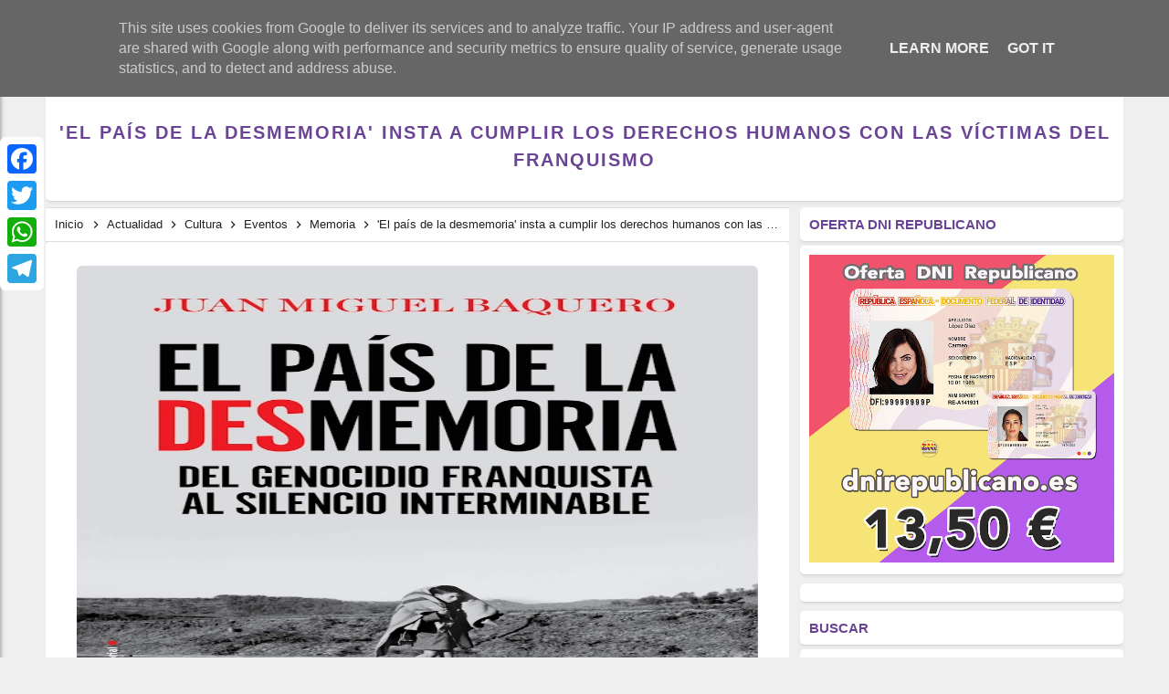

--- FILE ---
content_type: text/javascript; charset=UTF-8
request_url: https://www.lavozdelarepublica.es/feeds/posts/default/-/Eventos?alt=json-in-script&callback=relpostimgthum&max-results=50
body_size: 149457
content:
// API callback
relpostimgthum({"version":"1.0","encoding":"UTF-8","feed":{"xmlns":"http://www.w3.org/2005/Atom","xmlns$openSearch":"http://a9.com/-/spec/opensearchrss/1.0/","xmlns$blogger":"http://schemas.google.com/blogger/2008","xmlns$georss":"http://www.georss.org/georss","xmlns$gd":"http://schemas.google.com/g/2005","xmlns$thr":"http://purl.org/syndication/thread/1.0","id":{"$t":"tag:blogger.com,1999:blog-3943668767006122232"},"updated":{"$t":"2026-01-12T13:24:10.281+01:00"},"category":[{"term":"régimen"},{"term":"Memoria"},{"term":"franquismo"},{"term":"represión"},{"term":"República"},{"term":"corrupción"},{"term":"fascismo"},{"term":"tardofranquismo"},{"term":"Actualidad"},{"term":"monarquía"},{"term":"borbones"},{"term":"Cultura"},{"term":"Guerra"},{"term":"genocidio"},{"term":"mujer"},{"term":"antifascismo"},{"term":"Eventos"},{"term":"Historia"},{"term":"Crímenes del franquismo"},{"term":"dictadura"},{"term":"Feminismo"},{"term":"neofranquismo"},{"term":"Justicia Universal"},{"term":"Derechos Humanos"},{"term":"Nacionalcatolicismo"},{"term":"Exilio"},{"term":"Proceso Constituyente"},{"term":"campos de concentración"},{"term":"Torturas"},{"term":"religión"},{"term":"Luchas"},{"term":"anarquismo"},{"term":"Fosas"},{"term":"Movimiento obrero"},{"term":"Posfranquismo"},{"term":"Europa"},{"term":"derecho a decidir"},{"term":"revolución"},{"term":"América Latina"},{"term":"Exhumación"},{"term":"Golpe de Estado"},{"term":"Brigadas Internacionales"},{"term":"pensamiento"},{"term":"Revisionismo"},{"term":"La Transición"},{"term":"presos políticos"},{"term":"educación pública"},{"term":"La Izquierda"},{"term":"justicia"},{"term":"Holocausto"},{"term":"Maquis"},{"term":"capitalismo"},{"term":"crisis sanitaria"},{"term":"Catalunya Proces"},{"term":"Lucha de clases"},{"term":"comunismo"},{"term":"bebés robados"},{"term":"Imperialismo"},{"term":"LGTBIQ"},{"term":"Víctimas del franquismo"},{"term":"memorial"},{"term":"Democracia"},{"term":"laicismo"},{"term":"federalismo"},{"term":"terrorismo"},{"term":"Milicias"},{"term":"La Desbandá"},{"term":"pueblos"},{"term":"Deporte"},{"term":"Expolio"},{"term":"liberalismo"},{"term":"violación"},{"term":"racismo y xenofobia"},{"term":"La ley de Amnistía"},{"term":"Lucha Guerrillera"},{"term":"sexualidad"},{"term":"economía"},{"term":"Refugiados"},{"term":"Sahara Occidental"},{"term":"Institución Libre de Enseñanza"},{"term":"Fake"},{"term":"marxismo"},{"term":"esclavitud"},{"term":"Patriarcado"},{"term":"Libertad de expresión"},{"term":"apología al odio"},{"term":"Niños de la guerra"},{"term":"movimientos sociales"},{"term":"Negacionismo"},{"term":"Crimen de lesa humanidad"},{"term":"Nacionalismo"},{"term":"Brigada Político Social"},{"term":"Colonialismo"},{"term":"Éxodo  Republicano"},{"term":"ONU"},{"term":"La Nueve"},{"term":"pobreza"},{"term":"batallones de trabajadores"},{"term":"Ley Mordaza"},{"term":"hambre"},{"term":"víctimas"},{"term":"Libertad"},{"term":"ecología"},{"term":"La amnistía"},{"term":"Ley de Secretos Oficiales"},{"term":"impunidad"},{"term":"violencia de género"},{"term":"Las Trece Rosas"},{"term":"Manifiesto"},{"term":"Humor"},{"term":"Lugares de Memoria"},{"term":"machismo"},{"term":"Desapariciones Forzadas"},{"term":"Frente Popular"},{"term":"Movimientos juveniles"},{"term":"Lawfare"},{"term":"Renta Básica"},{"term":"Pactos de la Moncloa"},{"term":"Represaliados"},{"term":"infancia"},{"term":"15M"},{"term":"Pacifismo"},{"term":"Tribunal de Orden Público franquista"},{"term":"establishment"},{"term":"transfeminismo"},{"term":"movimiento estudiantil"},{"term":"relato"},{"term":"Derecho a la vivienda"},{"term":"Reforma Agraria"},{"term":"sanidad pública"},{"term":"Consejo de guerra"},{"term":"comunicado"},{"term":"OTAN"},{"term":"Injurias a la Corona"},{"term":"Juicios Sumarísimos"},{"term":"La Retirada Catalana"},{"term":"Reaccionario"},{"term":"igualdad"},{"term":"migración"},{"term":"Derechos sociales"},{"term":"crisis económica"},{"term":"Pederastia"},{"term":"masonería"},{"term":"Estado Nación"},{"term":"Gitanos"},{"term":"Patronato de la Mujer"},{"term":"UHP"},{"term":"POUM"},{"term":"Patrimonio"},{"term":"exclusión"},{"term":"Reformismo"},{"term":"colectividades"},{"term":"posguerra"},{"term":"Salud Mental"},{"term":"animalismo"},{"term":"Comisión de la Verdad"},{"term":"explotación"},{"term":"movimiento okupa"},{"term":"Africa"},{"term":"Carlismo"},{"term":"Misiones Pedagógicas"},{"term":"Turismo"},{"term":"anticapitalismo"},{"term":"censura"},{"term":"estado"},{"term":"Crisis climática"},{"term":"Huelga General"},{"term":"confederal"},{"term":"urbanismo"},{"term":"Aporofobia"},{"term":"Dirección General de Seguridad"},{"term":"La Comuna"},{"term":"La columna de los ocho mil"},{"term":"Los topos"},{"term":"Lucha Armada"},{"term":"Movimiento Vecinal"},{"term":"Quinto Regimiento"},{"term":"comuneros"},{"term":"Ejército Popular de la República"},{"term":"delitos de odio"},{"term":"Banco  de ADN"},{"term":"Ciencia"},{"term":"Propaganda"},{"term":"Traición"},{"term":"Batallas"},{"term":"DGS"},{"term":"Guinea Ecuatoria"},{"term":"La no violencia"},{"term":"Nulidad de las sentencias"},{"term":"prostitución"},{"term":"Cantonalismo"},{"term":"Concordia"},{"term":"Guerra sucia"},{"term":"La Residencia de Estudiante"},{"term":"la resistencia antifranquista"},{"term":"posverdad"},{"term":"reforma laboral"},{"term":"Discriminación"},{"term":"Eutanasia"},{"term":"Ley del Aborto"},{"term":"Movimiento cooperativo"},{"term":"Partido Político"},{"term":"Sección Femenina"},{"term":"libertarios"},{"term":"solidaridad"},{"term":"verdad"},{"term":"155"},{"term":"Antropología"},{"term":"Archivo Documental"},{"term":"Comité de No Intervención"},{"term":"Comités de Defensa"},{"term":"Crisis política"},{"term":"Crowdfunding"},{"term":"Desahucios"},{"term":"ETA"},{"term":"Especulación"},{"term":"Estraperlo"},{"term":"Ley de vagos y maleantes"},{"term":"Orfanatos franquistas"},{"term":"Pena de Muerte"},{"term":"Preventorios infantiles"},{"term":"Quinta columna"},{"term":"Ruptura con el franquismo"},{"term":"Soberanía"},{"term":"Socorro Rojo Internacional"},{"term":"humillación"},{"term":"jornaleros"},{"term":"organizaciones politicas"},{"term":"política"},{"term":"rojipardismo"},{"term":"socialismo"},{"term":"23F"},{"term":"25S"},{"term":"Anulación de Condenas"},{"term":"Asilo político"},{"term":"Ateísmo"},{"term":"Auxilio Social"},{"term":"Concordato"},{"term":"El indulto"},{"term":"Garantías de no repetición"},{"term":"Gobierno de la II República"},{"term":"Guerra del Rif"},{"term":"JSU"},{"term":"La Guardia Mora"},{"term":"La depuración franquista"},{"term":"Ley de Bandidaje y Terrorismo"},{"term":"Ley de Transparencia"},{"term":"Ley de fugas"},{"term":"Leyes Fundamentales"},{"term":"Los Comunes"},{"term":"Los comités de defensa"},{"term":"Mayo del 68"},{"term":"Movimiento Nacional"},{"term":"Movimiento autónomo"},{"term":"Paracuellos"},{"term":"Rutas de la memoria"},{"term":"Tecnología"},{"term":"ayudas"},{"term":"datos forenses"},{"term":"drogas"},{"term":"fraternidad"},{"term":"gatopardismo"},{"term":"homofobia"},{"term":"inhumaciones"},{"term":"monumentos franquistas"},{"term":"oportunismo"},{"term":"pensiones públicas"},{"term":"rapadas"},{"term":"resignificación"},{"term":"revueltas"}],"title":{"type":"text","$t":"La Voz de la República"},"subtitle":{"type":"html","$t":"Revista digital de pensamiento y memoria republicana"},"link":[{"rel":"http://schemas.google.com/g/2005#feed","type":"application/atom+xml","href":"https:\/\/www.lavozdelarepublica.es\/feeds\/posts\/default"},{"rel":"self","type":"application/atom+xml","href":"https:\/\/www.blogger.com\/feeds\/3943668767006122232\/posts\/default\/-\/Eventos?alt=json-in-script\u0026max-results=50"},{"rel":"alternate","type":"text/html","href":"https:\/\/www.lavozdelarepublica.es\/search\/label\/Eventos"},{"rel":"hub","href":"http://pubsubhubbub.appspot.com/"},{"rel":"next","type":"application/atom+xml","href":"https:\/\/www.blogger.com\/feeds\/3943668767006122232\/posts\/default\/-\/Eventos\/-\/Eventos?alt=json-in-script\u0026start-index=51\u0026max-results=50"}],"author":[{"name":{"$t":"Unknown"},"email":{"$t":"noreply@blogger.com"},"gd$image":{"rel":"http://schemas.google.com/g/2005#thumbnail","width":"16","height":"16","src":"https:\/\/img1.blogblog.com\/img\/b16-rounded.gif"}}],"generator":{"version":"7.00","uri":"http://www.blogger.com","$t":"Blogger"},"openSearch$totalResults":{"$t":"914"},"openSearch$startIndex":{"$t":"1"},"openSearch$itemsPerPage":{"$t":"50"},"entry":[{"id":{"$t":"tag:blogger.com,1999:blog-3943668767006122232.post-4361802579577550447"},"published":{"$t":"2025-11-10T08:24:00.003+01:00"},"updated":{"$t":"2025-11-10T08:24:40.576+01:00"},"category":[{"scheme":"http://www.blogger.com/atom/ns#","term":"Actualidad"},{"scheme":"http://www.blogger.com/atom/ns#","term":"antifascismo"},{"scheme":"http://www.blogger.com/atom/ns#","term":"Europa"},{"scheme":"http://www.blogger.com/atom/ns#","term":"Eventos"},{"scheme":"http://www.blogger.com/atom/ns#","term":"Memoria"},{"scheme":"http://www.blogger.com/atom/ns#","term":"Posfranquismo"}],"title":{"type":"text","$t":"La reivindicación de \"memoria y justicia\" para las víctimas del franquismo vuelve al Parlamento Europeo"},"content":{"type":"html","$t":"\n      \n      \u003Cdiv class=\"separator\" style=\"clear: both; text-align: center;\"\u003E\u003Ca href=\"https:\/\/blogger.googleusercontent.com\/img\/b\/R29vZ2xl\/AVvXsEifZg_zKgRC737xPjPWDXEEwtMhukiKU8XD6DSDfpR8TXicCPfXXadCxAVkUk2v17Stk1MB3b0wEmrVplw5dUMUv5ob0Yq5OfUhaI-1flPqqbn4ZYWQRqIdeJbngYdP_ACcqzqxNgLS15a5yNAjPAaJye_GqG7dZixx3tEmEXoCJfdmeFTlMYzCp58dToqJ\/s1920\/La%20reivindicaci%C3%B3n%20de%20_memoria%20y%20justicia_%20para%20las%20v%C3%ADctimas%20del%20franquismo%20vuelve%20al%20Parlamento%20Europeo.png\" imageanchor=\"1\" style=\"margin-left: 1em; margin-right: 1em;\"\u003E\u003Cimg border=\"0\" data-original-height=\"1080\" data-original-width=\"1920\" height=\"180\" src=\"https:\/\/blogger.googleusercontent.com\/img\/b\/R29vZ2xl\/AVvXsEifZg_zKgRC737xPjPWDXEEwtMhukiKU8XD6DSDfpR8TXicCPfXXadCxAVkUk2v17Stk1MB3b0wEmrVplw5dUMUv5ob0Yq5OfUhaI-1flPqqbn4ZYWQRqIdeJbngYdP_ACcqzqxNgLS15a5yNAjPAaJye_GqG7dZixx3tEmEXoCJfdmeFTlMYzCp58dToqJ\/s320\/La%20reivindicaci%C3%B3n%20de%20_memoria%20y%20justicia_%20para%20las%20v%C3%ADctimas%20del%20franquismo%20vuelve%20al%20Parlamento%20Europeo.png\" width=\"320\" \/\u003E\u003C\/a\u003E\u003C\/div\u003E\u003Cdiv class=\"header reader-header reader-show-element\" style=\"text-align: justify;\"\u003E\u003Cspan style=\"font-family: verdana; font-size: large;\"\u003E\u003Cb\u003E\u003Cspan style=\"color: #a64d79;\"\u003ELa reivindicación de \"memoria y justicia\" para las víctimas del franquismo vuelve al Parlamento Europeo\u003C\/span\u003E\u003C\/b\u003E\u003C\/span\u003E\u003C\/div\u003E\u003Cdiv class=\"content\" style=\"text-align: left;\"\u003E\u003Cdiv class=\"moz-reader-content reader-show-element\"\u003E\u003Cdiv class=\"page\" id=\"readability-page-1\"\u003E\u003Cdiv id=\"wrapper\"\u003E\u003Cdiv id=\"main\"\u003E\u003Cdiv id=\"content\"\u003E\u003Carticle id=\"post-316471\" itemscope=\"\" itemtype=\"http:\/\/schema.org\/Article\"\u003E\u003Cdiv style=\"text-align: justify;\"\u003E\u003Cheader\u003E\u003Cspan style=\"font-family: verdana; font-size: medium;\"\u003E\u003Cspan\u003E\u003Cp\u003E\u003C\/p\u003E\u003Cblockquote\u003E\"Franquismo sin Franco\" es el título de la jornada \nque se celebrará este martes y en la que estarán presentes integrantes \nde CeAQUA\u003Cspan\u003E\u003Ca name='more'\u003E\u003C\/a\u003E\u003C\/span\u003E\u003C\/blockquote\u003E\u003Cp\u003E\u003C\/p\u003E\u003C\/span\u003E\u003C\/span\u003E\u003Cspan style=\"font-family: verdana; font-size: medium;\"\u003E\u003Cspan\u003EE\u003C\/span\u003Este martes, 11 de noviembre, se volverá a hablar de \nmemoria y justicia para las víctimas del franquismo en el Parlamento \nEuropeo. Organizada por la comisión de memoria de la institución \neuropea, en la jornada \"Franquismo sin Franco\" estarán presentes \nintegrantes de la Coordinadora estatal de apoyo a la Querella argentina \n(CeAQUA).\u003C\/span\u003E\u003C\/header\u003E\u003Cheader\u003E\u003Cspan style=\"font-family: verdana; font-size: medium;\"\u003E\u0026nbsp;\u003C\/span\u003E\u003C\/header\u003E\u003C\/div\u003E\u003Cdiv itemprop=\"articleBody\"\u003E\n\u003Cp style=\"text-align: justify;\"\u003E\u003Cspan style=\"font-family: verdana; font-size: medium;\"\u003ERosa García Alcón (integrante de “La Comuna”), Irene Álvarez (abogada\n de CEAQUA), Carlos Babio (presidente de la “Comisión pola Recuperación \nda Memoria Histórica da Coruña”) y Soledad Luque (presidenta de “Todos \nlos niños robados son también mis niños”) hablarán del legado del \nfranquismo, de impunidad y de olvido a los 50 años de la muerte del \ndictador.\u003C\/span\u003E\u003C\/p\u003E\n\u003Cp style=\"text-align: justify;\"\u003E\u003Cspan style=\"font-family: verdana; font-size: medium;\"\u003E\"En la jornada también se celebrará el 10° aniversario de la \nconstitución del Grupo de Memoria de la Eurocámara, una iniciativa que \nen 2015 CeAQUA colaboró a impulsar. Desde entonces, han sido muchas las \nveces que la Coordinadora ha estado en esta institución con \u003Ca href=\"https:\/\/www.ceaqua.org\/informe-de-la-jornada-de-ceaqua-en-el-parlamento-europeo\/\" rel=\"noopener\" target=\"_blank\"\u003Epeticiones\u003C\/a\u003E, \u003Ca href=\"https:\/\/cdn.vientosur.info\/archivos_spip\/pdf\/INFORME_CEAQUA_21-23_SEPTIEMBRE_2015_JORNADAS_PARLAMENTO_EUROPEO.pdf\" rel=\"noopener\" target=\"_blank\"\u003Ejornadas\u003C\/a\u003E y \u003Ca href=\"https:\/\/www.ceaqua.org\/los-eurodiputados-por-la-memoria-intensifican-su-accion-ante-el-auge-de-la-ultraderecha\/\" rel=\"noopener\" target=\"_blank\"\u003Eactos\u003C\/a\u003E de encuentro con los eurodiputados y eurodiputadas\", explica Soledad Luque.\u003C\/span\u003E\u003C\/p\u003E\n\u003Cp style=\"text-align: justify;\"\u003E\u003Cspan style=\"font-family: verdana; font-size: medium;\"\u003EEn una nota de prensa, “\u003Ca href=\"https:\/\/arainfo.org\/?s=bebes+robados\" rel=\"noopener\" target=\"_blank\"\u003ETodos los niños robados son también mis niños\u003C\/a\u003E”\n ha querido agradecer a\u0026nbsp;EH Bildu, Compromís, Sumar, Comuns, ERC, BNG, \nPodemos, PNV y PSOE, partidos que forman parte del Grupo de Memoria del \nParlamento Europeo y que están integrados en los grupos parlamentarios \neuropeos S\u0026amp;D (Socialistas y Demócratas), Renew, Greens\/EFA y The \nLeft, \"la invitación a asistir y a participar en este necesario acto \nmemorialista\".\u003C\/span\u003E\u003C\/p\u003E\n\u003Cp style=\"text-align: justify;\"\u003E\u003Cspan style=\"font-family: verdana; font-size: medium;\"\u003E\"Desde 'Todos los niños robados son también mis niños' nos sentimos \nmuy agradecidas y honradas por esta nueva invitación, que también ha \nsido emitida a María José Picó, presidenta de la 'Asociación de víctimas\n de bebés robados y adopciones irregulares de Alicante' (AVA) y al \nsecretario de dicha asociación, Paco Alarcón\", añade la nota.\u003C\/span\u003E\u003C\/p\u003E\n\u003Cp style=\"text-align: justify;\"\u003E\u003Cspan style=\"font-family: verdana; font-size: medium;\"\u003ESoledad Luque, presidenta de “Todos los niños robados son también mis\n niños”, profesora de la Universidad Carlos III de Madrid e \nInvestigadora Colaboradora del Instituto de Estudios de Género de dicha \nUniversidad, expondrá la situación actual de la Proposición de Ley sobre\n ‘bebés robados’ en el Estado español.\u003C\/span\u003E\u003C\/p\u003E\n\u003Cp style=\"text-align: justify;\"\u003E\u003Cspan style=\"font-family: verdana; font-size: medium;\"\u003EAsimismo hablará del trabajo realizado por esta asociación desde 2011\n en los distintos espacios, tanto estatales como internacionales, sobre \nacciones sociales, legislativas, judiciales, académicas y de \ninvestigación respecto a la desaparición forzada de menores, labor que \nse realiza \"por la defensa de los derechos a la verdad, justicia, \nreparación y garantías de no repetición de las víctimas de este crimen \ncontra la humanidad\".\u003C\/span\u003E\u003C\/p\u003E\n\t\t\u003C\/div\u003E\n\t\t\n\t\t\n\t\t\t\t\t\n\t\t\t\t\t\t\n\t\t\n\t\t\n\t\t\n\t\t\t\t\n\t\t\n\t\t\n\t\u003C\/article\u003E\u003C\/div\u003E\u003C\/div\u003E\u003C\/div\u003E\u003C\/div\u003E\u003C\/div\u003E\u003C\/div\u003E\u003Cdiv dir=\"ltr\" style=\"text-align: left;\" trbidi=\"on\"\u003E\n\u003Chr style=\"margin-left: 0px; margin-right: 0px;\" \/\u003EFuente →\u0026nbsp;\u003Ca class=\"domain reader-domain\" href=\"https:\/\/arainfo.org\/la-reivindicacion-de-memoria-y-justicia-para-las-victimas-del-franquismo-vuelve-al-parlamento-europeo\/\" target=\"_blank\"\u003Earainfo.org\u003C\/a\u003E\n        \u003C\/div\u003E\n\u003Cdiv dir=\"ltr\" style=\"text-align: left;\" trbidi=\"on\"\u003E\n\u003Ca href=\"http:\/\/vozdelarepublica.blogspot.com.es\/\" target=\"_blank\"\u003ELa Voz de la República - Todas las Noticias RSS\u003C\/a\u003E\u003C\/div\u003E\n\u003Cdiv style=\"text-align: center;\"\u003E\n\u003Cbr \/\u003E\u003C\/div\u003E\n\u003Cdiv style=\"text-align: center;\"\u003E\n\u003Ca href=\"https:\/\/dnirepublicano.es\/\" target=\"_blank\"\u003E\u003Cimg alt=\"banner distribuidora\" height=\"60\" src=\"https:\/\/1.bp.blogspot.com\/-wf4VQuxiAX8\/Xl9zI2UfHYI\/AAAAAAAARdU\/QNpjK0NJmSM1jYPFWICtX0OjvR8UmkRoACLcBGAsYHQ\/s200\/dnI_%2Bredondo_250.png\" title=\"siguenos en twitter\" width=\"60\" \/\u003E\u003C\/a\u003E\u003C\/div\u003E\n\u003Ccenter\u003E\n\u003Cdiv dir=\"ltr\" style=\"text-align: left;\" trbidi=\"on\"\u003E\n\u003Cdiv style=\"text-align: center;\"\u003E\n\u003Ca href=\"https:\/\/dnirepublicano.es\/\" target=\"_blank\"\u003EEl Primer DNI Republicano\u003C\/a\u003E\u003C\/div\u003E\n\u003C\/div\u003E\n\u003C\/center\u003E\n"},"link":[{"rel":"replies","type":"application/atom+xml","href":"https:\/\/www.lavozdelarepublica.es\/feeds\/4361802579577550447\/comments\/default","title":"Enviar comentarios"},{"rel":"replies","type":"text/html","href":"https:\/\/www.blogger.com\/comment\/fullpage\/post\/3943668767006122232\/4361802579577550447?isPopup=true","title":"0 comentarios"},{"rel":"edit","type":"application/atom+xml","href":"https:\/\/www.blogger.com\/feeds\/3943668767006122232\/posts\/default\/4361802579577550447"},{"rel":"self","type":"application/atom+xml","href":"https:\/\/www.blogger.com\/feeds\/3943668767006122232\/posts\/default\/4361802579577550447"},{"rel":"alternate","type":"text/html","href":"https:\/\/www.lavozdelarepublica.es\/2025\/11\/la-reivindicacion-de-memoria-y-justicia.html","title":"La reivindicación de \"memoria y justicia\" para las víctimas del franquismo vuelve al Parlamento Europeo"}],"author":[{"name":{"$t":"Redacción"},"uri":{"$t":"http:\/\/www.blogger.com\/profile\/15178676871737750204"},"email":{"$t":"noreply@blogger.com"},"gd$image":{"rel":"http://schemas.google.com/g/2005#thumbnail","width":"16","height":"16","src":"https:\/\/img1.blogblog.com\/img\/b16-rounded.gif"}}],"media$thumbnail":{"xmlns$media":"http://search.yahoo.com/mrss/","url":"https:\/\/blogger.googleusercontent.com\/img\/b\/R29vZ2xl\/AVvXsEifZg_zKgRC737xPjPWDXEEwtMhukiKU8XD6DSDfpR8TXicCPfXXadCxAVkUk2v17Stk1MB3b0wEmrVplw5dUMUv5ob0Yq5OfUhaI-1flPqqbn4ZYWQRqIdeJbngYdP_ACcqzqxNgLS15a5yNAjPAaJye_GqG7dZixx3tEmEXoCJfdmeFTlMYzCp58dToqJ\/s72-c\/La%20reivindicaci%C3%B3n%20de%20_memoria%20y%20justicia_%20para%20las%20v%C3%ADctimas%20del%20franquismo%20vuelve%20al%20Parlamento%20Europeo.png","height":"72","width":"72"},"thr$total":{"$t":"0"}},{"id":{"$t":"tag:blogger.com,1999:blog-3943668767006122232.post-7594154896300832850"},"published":{"$t":"2025-11-07T09:30:00.012+01:00"},"updated":{"$t":"2025-11-07T09:30:00.118+01:00"},"category":[{"scheme":"http://www.blogger.com/atom/ns#","term":"Actualidad"},{"scheme":"http://www.blogger.com/atom/ns#","term":"educación pública"},{"scheme":"http://www.blogger.com/atom/ns#","term":"Eventos"},{"scheme":"http://www.blogger.com/atom/ns#","term":"Memoria"}],"title":{"type":"text","$t":"Fundación CIVES acerca la memoria democrática al futuro profesorado: «Hay que abandonar la equidistancia» "},"content":{"type":"html","$t":"\n      \n      \u003Cdiv class=\"separator\" style=\"clear: both; text-align: center;\"\u003E\u003Ca href=\"https:\/\/blogger.googleusercontent.com\/img\/b\/R29vZ2xl\/AVvXsEgbKUN081OMB9ZPSUBDQiaLtacSKx6q-fZUh2Udec1wZfCTFwlb-F9wOglVTJd9N4V-NJNBj03jxAFoHqh5tv1OHYO54tR3EwH9be-PuSz63YwRWHFdzyaS8nw3mSAzYoVVOsyVa4ZqOGaRCUJIVHJTUf0GBb4bRaXMA_J7h72eOiJcPu7iEG-8gfUGH5Uu\/s1920\/Fundaci%C3%B3n%20CIVES%20acerca%20la%20memoria%20democr%C3%A1tica%20al%20futuro%20profesorado_%20%C2%ABHay%20que%20abandonar%20la%20equidistancia%C2%BB.png\" imageanchor=\"1\" style=\"margin-left: 1em; margin-right: 1em;\"\u003E\u003Cimg border=\"0\" data-original-height=\"1080\" data-original-width=\"1920\" height=\"180\" src=\"https:\/\/blogger.googleusercontent.com\/img\/b\/R29vZ2xl\/AVvXsEgbKUN081OMB9ZPSUBDQiaLtacSKx6q-fZUh2Udec1wZfCTFwlb-F9wOglVTJd9N4V-NJNBj03jxAFoHqh5tv1OHYO54tR3EwH9be-PuSz63YwRWHFdzyaS8nw3mSAzYoVVOsyVa4ZqOGaRCUJIVHJTUf0GBb4bRaXMA_J7h72eOiJcPu7iEG-8gfUGH5Uu\/s320\/Fundaci%C3%B3n%20CIVES%20acerca%20la%20memoria%20democr%C3%A1tica%20al%20futuro%20profesorado_%20%C2%ABHay%20que%20abandonar%20la%20equidistancia%C2%BB.png\" width=\"320\" \/\u003E\u003C\/a\u003E\u003C\/div\u003E\u003Cdiv class=\"header reader-header reader-show-element\" style=\"text-align: justify;\"\u003E\u003Cspan style=\"font-family: verdana; font-size: large;\"\u003E\u003Cb\u003E\u003Cspan style=\"color: #a64d79;\"\u003EFundación CIVES acerca la memoria democrática al futuro profesorado: «Hay que abandonar la equidistancia»\u003Cspan\u003E\u003Ca name='more'\u003E\u003C\/a\u003E\u003C\/span\u003E\u003C\/span\u003E\u003C\/b\u003E\u003C\/span\u003E\u003C\/div\u003E\u003Cdiv class=\"content\"\u003E\u003Cdiv class=\"moz-reader-content reader-show-element\"\u003E\u003Cdiv class=\"page\" id=\"readability-page-1\"\u003E\u003Cdiv\u003E\u003Cp style=\"text-align: justify;\"\u003E\u003Cspan style=\"font-family: verdana; font-size: medium;\"\u003E\u0026nbsp;\u003C\/span\u003E\u003C\/p\u003E\u003Cp style=\"text-align: justify;\"\u003E\u003Cspan style=\"font-family: verdana; font-size: medium;\"\u003EEl pasado 5 de noviembre, \u003Cb\u003EFundación CIVES\u003C\/b\u003E \nllevó la defensa de la memoria democrática al corazón del futuro de la \nenseñanza: la Facultat de Formació del Professorat de la Universitat de \nValència. En este nuevo\u003Cb\u003E Diálogo Educativo para la Convivencia y la Memoria Democrática\u003C\/b\u003E,\n organizado junto a la Secretaría de Estado de Memoria Democrática, \nvoces expertas, alumnado y profesorado se dieron cita para pensar, \ndebatir y construir una educación comprometida con los valores \ndemocráticos\u0026nbsp; frente al adoctrinamiento de las dictaduras.\u003C\/span\u003E\u003C\/p\u003E\n\n\n\n\u003Cp style=\"text-align: justify;\"\u003E\u003Cspan style=\"font-family: verdana; font-size: medium;\"\u003EEl profesor \u003Cb\u003EJuan Carlos Colomer\u003C\/b\u003E fue el \nencargado de brindar a los y las asistentes unas palabras de bienvenida \npor parte de la Universitat de València. A continuación, \u003Cb\u003EVictorino Mayoral\u003C\/b\u003E, presidente de la \u003Cb\u003EFundación CIVES\u003C\/b\u003E,\n se mostró especialmente preocupado por que “muchos jóvenes salen del \nsistema educativo sin saber nada sobre memoria”, achacándolo al \n“abandono por parte de los demócratas”. “Esto tiene que acabar”, \nadvirtió, pidiendo a los futuros profesores y profesoras que abandonen \nla “equidistancia”: “La democracia sin memoria no es sostenible y la \neducación tiene que suministrar esa memoria”.\u003C\/span\u003E\u003C\/p\u003E\n\n\n\n\u003Cp style=\"text-align: justify;\"\u003E\u003Cspan style=\"font-family: verdana; font-size: medium;\"\u003ELa encargada de cerrar la mesa institucional fue \u003Cb\u003EZoraida Hijosa Valdizán\u003C\/b\u003E, directora general de Atención a las Víctimas del \u003Cb\u003EMinisterio de Política Territorial y Memoria Democrática\u003C\/b\u003E, quien aseguró que “el deber de memoria es fundamental porque el conocimiento de la verdad es garantía de no repetición”.\u003C\/span\u003E\u003C\/p\u003E\n\n\n\n\u003Cp class=\"narrating\" style=\"text-align: justify;\"\u003E\u003Cspan style=\"font-family: verdana; font-size: medium;\"\u003ELa jornada continuó con unas conferencias de excepción. Tras una magnífica presentación del profesor \u003Cb\u003EFrancesc J. Hernàndez Dobon\u003C\/b\u003E, el periodista \u003Cb\u003EPaco Cerdà,\u003C\/b\u003E \u003Cb\u003EPremio Nacional de Narrativa 2025\u003C\/b\u003E por su obra \u003Ci\u003EPresentes\u003C\/i\u003E,\n abrió el ciclo poniendo en valor la figura del profesorado: “Recordad \ntodas las personas que pasarán por vuestras manos. Tenéis una capacidad \nde penetración enorme en la sociedad”. El escritor tejió con ejemplos \nesa “historia en minúscula” que retrata en sus libros: “Una de las \ngrandes mentiras del siglo XX es cuando se dijo que había terminado la \nguerra en 1939. La guerra no había acabado. Todo acababa de empezar: las\n represiones, depuraciones, el camino al exilio y muchísimas torturas \nque son imposibles de imaginar”.\u003C\/span\u003E\u003C\/p\u003E\u003Cp style=\"text-align: justify;\"\u003E\u003C\/p\u003E\n\n\n\n\u003Cp style=\"text-align: justify;\"\u003E\u003Cspan style=\"font-family: verdana; font-size: medium;\"\u003E\u003Cb\u003EAmparo Zacarés\u003C\/b\u003E, presidenta de \u003Cb\u003EClásicas y Modernas\u003C\/b\u003E, reivindicó el legado educativo de dos grandes mujeres: \u003Cb\u003EMaría Moliner\u003C\/b\u003E y\u003Cb\u003E María Zambrano:\u003C\/b\u003E\n “Las exiliadas no formaron parte del relato del exilio español. Fueron \ndoblemente olvidadas por ser mujeres y por ser del bando perdedor”. Su \nintervención fue presentada por \u003Cb\u003EJosé Beltrán\u003C\/b\u003E, patrono de la Fundación CIVES.\u003C\/span\u003E\u003C\/p\u003E\n\n\n\n\u003Cp style=\"text-align: justify;\"\u003E\u003Cspan style=\"font-family: verdana; font-size: medium;\"\u003EPor su parte, \u003Cb\u003EEdurne Grau\u003C\/b\u003E, secretaria de Fundación CIVES, desgranó el programa \u003Cb\u003EMemoria, Escuela y Democracia\u003C\/b\u003E,\n destacando el recorrido de la organización: “Entendemos la educación y \nla democracia como un binomio inseparable”. Además, recordó las \n“campañas de difamación” que ha sufrido la fundación a lo largo de su \nhistoria por defender la educación en valores: “Son los mismos ataques, \nargumentos y actores que hoy están en contra de la educación para la \nciudadanía democrática”\u003C\/span\u003E\u003C\/p\u003E\n\n\n\n\u003Cp style=\"text-align: justify;\"\u003E\u003Cspan style=\"font-family: verdana; font-size: medium;\"\u003EDespués llegó el turno de los verdaderos protagonistas de la jornada: los estudiantes. Dos alumnas del \u003Cb\u003EIES Francesc Ferrer i Guàrdia\u003C\/b\u003E, \u003Cb\u003ESofía Monleón\u003C\/b\u003E y \u003Cb\u003EBanina Mouloud\u003C\/b\u003E, acompañadas por su profesor \u003Cb\u003EAndreu Romero\u003C\/b\u003E,\n explicaron los motivos que las llevaron a investigar la vida de las \nmujeres durante el franquismo: “Nos impactó la falta de información que \nhabía sobre las mujeres. Nos inspiró y nos animó a investigar”. En esta \nmisma línea, \u003Cb\u003EAmparo Moya\u003C\/b\u003E, periodista y miembro de la \u003Cb\u003EAsociación Libros con Memoria (Quart de Poblet)\u003C\/b\u003E,\n presentó su proyecto educativo, que nació de un trabajo en el \ninstituto: “Es una muestra de que lo que se hace en el aula queda”. \u003Cb\u003EPedro Liébana\u003C\/b\u003E, patrono de la Fundación CIVES, fue el encargado de moderar el diálogo.\u003C\/span\u003E\u003C\/p\u003E\n\n\n\n\u003Cp style=\"text-align: justify;\"\u003E\u003Cspan style=\"font-family: verdana; font-size: medium;\"\u003ELa jornada continuó con la intervención de \u003Cb\u003EMila Belinchón\u003C\/b\u003E,\n catedrática de Educación Secundaria, quien rescató la memoria de las \nmujeres que cultivaron el Surrealismo en España: “Hay un problema \nsocial, la invisibilización de las mujeres, y hay que tratarlo en las \naulas”. La ponente fue presentada por \u003Cb\u003EXosé Manuel Souto\u003C\/b\u003E,\n profesor catedrático honorario del Departament de Didàctica de les \nCiències Experimentals i Socials de la Universitat de València.\u003C\/span\u003E\u003C\/p\u003E\n\n\n\n\u003Cp style=\"text-align: justify;\"\u003E\u003Cspan style=\"font-family: verdana; font-size: medium;\"\u003EEl encuentro incluyó también un análisisa cargo de \u003Cb\u003EMarta Insa\u003C\/b\u003E, del proyecto \u003Cb\u003EGea-Clío\u003C\/b\u003E, quien, presentada por el profesor \u003Cb\u003ENéstor Banderas\u003C\/b\u003E, desgranó los resultados de su estudio \u003Ci\u003EEl avance de las conductas de extrema derecha en el alumnado de secundaria\u003C\/i\u003E. “El 87,5% del profesorado percibe un aumento de conductas de extrema derecha entre sus alumnos”, destacó.\u003C\/span\u003E\u003C\/p\u003E\n\n\n\n\u003Cp style=\"text-align: justify;\"\u003E\u003Cspan style=\"font-family: verdana; font-size: medium;\"\u003EPor último, \u003Cb\u003EDavid Parra\u003C\/b\u003E, profesor de la Universitat de València, presentó el \u003Ci\u003EProyecto Teatro de la Memoria\u003C\/i\u003E,\n una iniciativa pedagógica que emplea recursos como el visionado de \nexposiciones, el análisis de documentales y la recreación de \nacontecimientos históricos “para que los protagonistas se metan en la \npiel de aquellas personas que lo vivieron”.\u003C\/span\u003E\u003C\/p\u003E\n\n\n\n\u003Cp style=\"text-align: justify;\"\u003E\u003Cspan style=\"font-family: verdana; font-size: medium;\"\u003ETras la clausura del acto por parte de Victorino Mayoral, el Aula \nConcepción Medina apagó sus luces tras una jornada intensa donde quedó \nclaro un mensaje: \u003Cb\u003ERecordar también es educar\u003C\/b\u003E.\u0026nbsp; “Una democracia sin memoria termina por no saber quién es”, zanjó Mayoral.\u003C\/span\u003E\u003C\/p\u003E\n\n\n\n\u003Cfigure\u003E\n\u003Cfigure\u003E\u003Cimg alt=\"\" class=\"moz-reader-block-img\" data-id=\"4647\" height=\"683\" src=\"https:\/\/fundacioncives.org\/wp-content\/uploads\/2025\/11\/IMG_6872-1024x683.jpg\" width=\"1024\" \/\u003E\u003C\/figure\u003E\n\n\n\n\u003Cfigure\u003E\u003Cimg alt=\"\" class=\"moz-reader-block-img\" data-id=\"4679\" height=\"683\" src=\"https:\/\/fundacioncives.org\/wp-content\/uploads\/2025\/11\/IMG_6830-1-1024x683.jpg\" width=\"1024\" \/\u003E\u003C\/figure\u003E\n\n\n\n\u003Cfigure\u003E\u003Cimg alt=\"\" class=\"moz-reader-block-img\" data-id=\"4648\" height=\"683\" src=\"https:\/\/fundacioncives.org\/wp-content\/uploads\/2025\/11\/IMG_6877-1024x683.jpg\" width=\"1024\" \/\u003E\u003C\/figure\u003E\n\n\n\n\u003Cfigure\u003E\u003Cimg alt=\"\" class=\"moz-reader-block-img\" data-id=\"4637\" height=\"768\" src=\"https:\/\/fundacioncives.org\/wp-content\/uploads\/2025\/11\/IMG_5177-1024x768.jpg\" width=\"1024\" \/\u003E\u003C\/figure\u003E\n\n\n\n\u003Cfigure\u003E\u003Cimg alt=\"\" class=\"moz-reader-block-img\" data-id=\"4649\" height=\"683\" src=\"https:\/\/fundacioncives.org\/wp-content\/uploads\/2025\/11\/IMG_6889-1024x683.jpg\" width=\"1024\" \/\u003E\u003C\/figure\u003E\n\n\n\n\u003Cfigure\u003E\u003Cimg alt=\"\" class=\"moz-reader-block-img\" data-id=\"4653\" height=\"683\" src=\"https:\/\/fundacioncives.org\/wp-content\/uploads\/2025\/11\/IMG_6920-1024x683.jpg\" width=\"1024\" \/\u003E\u003C\/figure\u003E\n\n\n\n\u003Cfigure\u003E\u003Cimg alt=\"\" class=\"moz-reader-block-img\" data-id=\"4658\" height=\"683\" src=\"https:\/\/fundacioncives.org\/wp-content\/uploads\/2025\/11\/IMG_6962-1024x683.jpg\" width=\"1024\" \/\u003E\u003C\/figure\u003E\n\n\n\n\u003Cfigure\u003E\u003Cimg alt=\"\" class=\"moz-reader-block-img\" data-id=\"4680\" height=\"683\" src=\"https:\/\/fundacioncives.org\/wp-content\/uploads\/2025\/11\/IMG_6975-1-1024x683.jpg\" width=\"1024\" \/\u003E\u003C\/figure\u003E\n\n\n\n\u003Cfigure\u003E\u003Cimg alt=\"\" class=\"moz-reader-block-img\" data-id=\"4638\" height=\"768\" src=\"https:\/\/fundacioncives.org\/wp-content\/uploads\/2025\/11\/IMG_5222-1024x768.jpg\" width=\"1024\" \/\u003E\u003C\/figure\u003E\n\n\n\n\u003Cfigure\u003E\u003Cimg alt=\"\" class=\"moz-reader-block-img\" data-id=\"4656\" height=\"683\" src=\"https:\/\/fundacioncives.org\/wp-content\/uploads\/2025\/11\/IMG_6954-1024x683.jpg\" width=\"1024\" \/\u003E\u003C\/figure\u003E\n\n\n\n\u003Cfigure\u003E\u003Cimg alt=\"\" class=\"moz-reader-block-img\" data-id=\"4664\" height=\"683\" src=\"https:\/\/fundacioncives.org\/wp-content\/uploads\/2025\/11\/IMG_7023-1024x683.jpg\" width=\"1024\" \/\u003E\u003C\/figure\u003E\n\n\n\n\u003Cfigure\u003E\u003Cimg alt=\"\" class=\"moz-reader-block-img\" data-id=\"4639\" height=\"729\" src=\"https:\/\/fundacioncives.org\/wp-content\/uploads\/2025\/11\/IMG_5225-1024x729.jpg\" width=\"1024\" \/\u003E\u003C\/figure\u003E\n\n\n\n\u003Cfigure\u003E\u003Cimg alt=\"\" class=\"moz-reader-block-img\" data-id=\"4662\" height=\"683\" src=\"https:\/\/fundacioncives.org\/wp-content\/uploads\/2025\/11\/IMG_7017-1024x683.jpg\" width=\"1024\" \/\u003E\u003C\/figure\u003E\n\n\n\n\u003Cfigure\u003E\u003Cimg alt=\"\" class=\"moz-reader-block-img\" data-id=\"4661\" height=\"683\" src=\"https:\/\/fundacioncives.org\/wp-content\/uploads\/2025\/11\/IMG_7015-1024x683.jpg\" width=\"1024\" \/\u003E\u003C\/figure\u003E\n\n\n\n\u003Cfigure\u003E\u003Cimg alt=\"\" class=\"moz-reader-block-img\" data-id=\"4663\" height=\"683\" src=\"https:\/\/fundacioncives.org\/wp-content\/uploads\/2025\/11\/IMG_7020-1024x683.jpg\" width=\"1024\" \/\u003E\u003C\/figure\u003E\n\n\n\n\u003Cfigure\u003E\u003Cimg alt=\"\" class=\"moz-reader-block-img\" data-id=\"4640\" height=\"768\" src=\"https:\/\/fundacioncives.org\/wp-content\/uploads\/2025\/11\/IMG_5249-1024x768.jpg\" width=\"1024\" \/\u003E\u003C\/figure\u003E\n\n\n\n\u003Cfigure\u003E\u003Cimg alt=\"\" class=\"moz-reader-block-img\" data-id=\"4669\" height=\"683\" src=\"https:\/\/fundacioncives.org\/wp-content\/uploads\/2025\/11\/IMG_7055-1024x683.jpg\" width=\"1024\" \/\u003E\u003C\/figure\u003E\n\n\n\n\u003Cfigure\u003E\u003Cimg alt=\"\" class=\"moz-reader-block-img\" data-id=\"4641\" height=\"768\" src=\"https:\/\/fundacioncives.org\/wp-content\/uploads\/2025\/11\/IMG_5292-1024x768.jpg\" width=\"1024\" \/\u003E\u003C\/figure\u003E\n\n\n\n\u003Cfigure\u003E\u003Cimg alt=\"\" class=\"moz-reader-block-img\" data-id=\"4646\" height=\"683\" src=\"https:\/\/fundacioncives.org\/wp-content\/uploads\/2025\/11\/IMG_6842-1024x683.jpg\" width=\"1024\" \/\u003E\u003C\/figure\u003E\n\n\n\n\u003Cfigure\u003E\u003Cimg alt=\"\" class=\"moz-reader-block-img\" data-id=\"4666\" height=\"683\" src=\"https:\/\/fundacioncives.org\/wp-content\/uploads\/2025\/11\/IMG_7047-1024x683.jpg\" width=\"1024\" \/\u003E\u003C\/figure\u003E\n\n\n\n\u003Cfigure\u003E\u003Cimg alt=\"\" class=\"moz-reader-block-img\" data-id=\"4671\" height=\"683\" src=\"https:\/\/fundacioncives.org\/wp-content\/uploads\/2025\/11\/IMG_7074-1024x683.jpg\" width=\"1024\" \/\u003E\u003C\/figure\u003E\n\n\n\n\u003Cfigure\u003E\u003Cimg alt=\"\" class=\"moz-reader-block-img\" data-id=\"4683\" height=\"683\" src=\"https:\/\/fundacioncives.org\/wp-content\/uploads\/2025\/11\/IMG_7081-1-1024x683.jpg\" width=\"1024\" \/\u003E\u003C\/figure\u003E\n\n\n\n\u003Cfigure\u003E\u003Cimg alt=\"\" class=\"moz-reader-block-img\" data-id=\"4674\" height=\"683\" src=\"https:\/\/fundacioncives.org\/wp-content\/uploads\/2025\/11\/IMG_7120-1024x683.jpg\" width=\"1024\" \/\u003E\u003C\/figure\u003E\n\u003C\/figure\u003E\n\t\t\t\t\t\u003C\/div\u003E\u003C\/div\u003E\u003C\/div\u003E\n      \u003C\/div\u003E\u003Cbr \/\u003E\u003Cdiv dir=\"ltr\" style=\"text-align: left;\" trbidi=\"on\"\u003E\n\u003Chr style=\"margin-left: 0px; margin-right: 0px;\" \/\u003EFuente →\u0026nbsp;\u003Ca class=\"domain reader-domain\" href=\"https:\/\/fundacioncives.org\/fundacion-cives-acerca-la-memoria-democratica-al-futuro-profesorado-hay-que-abandonar-la-equidistancia\/\" target=\"_blank\"\u003Efundacioncives.org\u003C\/a\u003E\u003C\/div\u003E\n\u003Cdiv dir=\"ltr\" style=\"text-align: left;\" trbidi=\"on\"\u003E\n\u003Ca href=\"http:\/\/vozdelarepublica.blogspot.com.es\/\" target=\"_blank\"\u003ELa Voz de la República - Todas las Noticias RSS\u003C\/a\u003E\u003C\/div\u003E\n\u003Cdiv style=\"text-align: center;\"\u003E\n\u003Cbr \/\u003E\u003C\/div\u003E\n\u003Cdiv style=\"text-align: center;\"\u003E\n\u003Ca href=\"https:\/\/dnirepublicano.es\/\" target=\"_blank\"\u003E\u003Cimg alt=\"banner distribuidora\" height=\"60\" src=\"https:\/\/1.bp.blogspot.com\/-wf4VQuxiAX8\/Xl9zI2UfHYI\/AAAAAAAARdU\/QNpjK0NJmSM1jYPFWICtX0OjvR8UmkRoACLcBGAsYHQ\/s200\/dnI_%2Bredondo_250.png\" title=\"siguenos en twitter\" width=\"60\" \/\u003E\u003C\/a\u003E\u003C\/div\u003E\n\u003Ccenter\u003E\n\u003Cdiv dir=\"ltr\" style=\"text-align: left;\" trbidi=\"on\"\u003E\n\u003Cdiv style=\"text-align: center;\"\u003E\n\u003Ca href=\"https:\/\/dnirepublicano.es\/\" target=\"_blank\"\u003EEl Primer DNI Republicano\u003C\/a\u003E\u003C\/div\u003E\n\u003C\/div\u003E\n\u003C\/center\u003E\n"},"link":[{"rel":"replies","type":"application/atom+xml","href":"https:\/\/www.lavozdelarepublica.es\/feeds\/7594154896300832850\/comments\/default","title":"Enviar comentarios"},{"rel":"replies","type":"text/html","href":"https:\/\/www.blogger.com\/comment\/fullpage\/post\/3943668767006122232\/7594154896300832850?isPopup=true","title":"0 comentarios"},{"rel":"edit","type":"application/atom+xml","href":"https:\/\/www.blogger.com\/feeds\/3943668767006122232\/posts\/default\/7594154896300832850"},{"rel":"self","type":"application/atom+xml","href":"https:\/\/www.blogger.com\/feeds\/3943668767006122232\/posts\/default\/7594154896300832850"},{"rel":"alternate","type":"text/html","href":"https:\/\/www.lavozdelarepublica.es\/2025\/11\/fundacion-cives-acerca-la-memoria.html","title":"Fundación CIVES acerca la memoria democrática al futuro profesorado: «Hay que abandonar la equidistancia» "}],"author":[{"name":{"$t":"Redacción"},"uri":{"$t":"http:\/\/www.blogger.com\/profile\/15178676871737750204"},"email":{"$t":"noreply@blogger.com"},"gd$image":{"rel":"http://schemas.google.com/g/2005#thumbnail","width":"16","height":"16","src":"https:\/\/img1.blogblog.com\/img\/b16-rounded.gif"}}],"media$thumbnail":{"xmlns$media":"http://search.yahoo.com/mrss/","url":"https:\/\/blogger.googleusercontent.com\/img\/b\/R29vZ2xl\/AVvXsEgbKUN081OMB9ZPSUBDQiaLtacSKx6q-fZUh2Udec1wZfCTFwlb-F9wOglVTJd9N4V-NJNBj03jxAFoHqh5tv1OHYO54tR3EwH9be-PuSz63YwRWHFdzyaS8nw3mSAzYoVVOsyVa4ZqOGaRCUJIVHJTUf0GBb4bRaXMA_J7h72eOiJcPu7iEG-8gfUGH5Uu\/s72-c\/Fundaci%C3%B3n%20CIVES%20acerca%20la%20memoria%20democr%C3%A1tica%20al%20futuro%20profesorado_%20%C2%ABHay%20que%20abandonar%20la%20equidistancia%C2%BB.png","height":"72","width":"72"},"thr$total":{"$t":"0"}},{"id":{"$t":"tag:blogger.com,1999:blog-3943668767006122232.post-8995160923022094305"},"published":{"$t":"2025-11-07T08:30:00.044+01:00"},"updated":{"$t":"2025-11-07T08:30:00.116+01:00"},"category":[{"scheme":"http://www.blogger.com/atom/ns#","term":"Actualidad"},{"scheme":"http://www.blogger.com/atom/ns#","term":"antifascismo"},{"scheme":"http://www.blogger.com/atom/ns#","term":"Cultura"},{"scheme":"http://www.blogger.com/atom/ns#","term":"Derechos Humanos"},{"scheme":"http://www.blogger.com/atom/ns#","term":"educación pública"},{"scheme":"http://www.blogger.com/atom/ns#","term":"Europa"},{"scheme":"http://www.blogger.com/atom/ns#","term":"Eventos"},{"scheme":"http://www.blogger.com/atom/ns#","term":"infancia"},{"scheme":"http://www.blogger.com/atom/ns#","term":"Movimientos juveniles"},{"scheme":"http://www.blogger.com/atom/ns#","term":"racismo y xenofobia"}],"title":{"type":"text","$t":"Microcredencial de Pedagogía AntifascistaLa Universidad de León ha creado una Microcredencial "},"content":{"type":"html","$t":"\u003Cdiv style=\"text-align: right;\"\u003E\u003Cdiv class=\"separator\" style=\"clear: both; text-align: center;\"\u003E\u003Ca href=\"https:\/\/blogger.googleusercontent.com\/img\/b\/R29vZ2xl\/AVvXsEgRt0JdzsaO3l4OogTA9DgrYrpXq_kApLPC4Tv5a5GYyua12il75_th5H-J2v69HfR7lG3KnAlXoPih0lCpoffGRoJA6xgg0tyDgVzm77U1m9rIRd7WmsSIe-f38q01pRp7E4qGm9Ivqu9rFEppWh8uFUM90-HrBAA5BIn_d0nB3-B20BXVoTV5OtoGfUvU\/s1920\/Microcredencial%20de%20Pedagog%C3%ADa%20Antifascista.png\" imageanchor=\"1\" style=\"margin-left: 1em; margin-right: 1em;\"\u003E\u003Cimg border=\"0\" data-original-height=\"1080\" data-original-width=\"1920\" height=\"180\" src=\"https:\/\/blogger.googleusercontent.com\/img\/b\/R29vZ2xl\/AVvXsEgRt0JdzsaO3l4OogTA9DgrYrpXq_kApLPC4Tv5a5GYyua12il75_th5H-J2v69HfR7lG3KnAlXoPih0lCpoffGRoJA6xgg0tyDgVzm77U1m9rIRd7WmsSIe-f38q01pRp7E4qGm9Ivqu9rFEppWh8uFUM90-HrBAA5BIn_d0nB3-B20BXVoTV5OtoGfUvU\/s320\/Microcredencial%20de%20Pedagog%C3%ADa%20Antifascista.png\" width=\"320\" \/\u003E\u003C\/a\u003E\u003C\/div\u003E\u003C\/div\u003E\u003Cdiv style=\"text-align: left;\"\u003E\u003Cdiv class=\"header reader-header reader-show-element\" style=\"text-align: justify;\"\u003E\u003Cb\u003E\u003Cspan style=\"color: #a64d79; font-family: verdana; font-size: large;\"\u003EMicrocredencial de Pedagogía AntifascistaLa Universidad de León ha creado una Microcredencial \u003C\/span\u003E\u003Cspan style=\"color: #666666; font-family: verdana; font-size: large;\"\u003E\/\u0026nbsp;\u003C\/span\u003E\u003C\/b\u003E\u003Cspan style=\"color: #e69138; font-family: verdana; font-size: large;\"\u003EEnrique Javier Díez Gutiérrez\u003C\/span\u003E\u003C\/div\u003E\u003Cdiv class=\"header reader-header reader-show-element\" style=\"text-align: justify;\"\u003E\u003Cspan style=\"font-family: verdana; font-size: medium;\"\u003E\u0026nbsp;\u003C\/span\u003E\u003C\/div\u003E\u003Cdiv class=\"header reader-header reader-show-element\" style=\"text-align: justify;\"\u003E\u003Cspan style=\"font-family: verdana; font-size: medium;\"\u003E\u003Cblockquote\u003E\u003Cspan style=\"font-size: large;\"\u003EUniversitaria en Pedagogía Antifascista, destinada a personas de entre 25 y 64 años.\u003Cspan\u003E\u003Ca name='more'\u003E\u003C\/a\u003E\u003C\/span\u003E\u003C\/span\u003E\u003C\/blockquote\u003E\u003Cbr \/\u003E\u003C\/span\u003E\u003Cdiv\u003E\n\u003Cp\u003E\u003Cspan style=\"font-family: verdana; font-size: medium;\"\u003EUna Microcredencial es una certificación a nivel europeo (Europass) \nque valida conocimientos y habilidades específicas adquiridas a través \nde una formación corta y focalizada, diseñadas para actualizar \nconocimientos o adquirir nuevas habilidades de forma flexible, mejorando\n la empleabilidad y respondiendo a las necesidades del ámbito laboral.\u003C\/span\u003E\u003C\/p\u003E\n\n\n\n\u003Cp\u003E\u003Cspan style=\"font-family: verdana; font-size: medium;\"\u003EEsta \u003Ca href=\"https:\/\/www.unileon.es\/estudiantes\/oferta-academica\/titulos-propios\/oferta\/microcredencial-en-pedagogia-antifascista\"\u003EMicrocredencial Universitaria en Pedagogía Antifascista\u003C\/a\u003E\n está dirigida a personas que estén desarrollando o piensen desarrollar \nsu actividad profesional en el ámbito de la educación formal y no formal\n (educación infantil, educación primaria, educación secundaria, \nformación profesional, educación social, trabajo social, pedagogía, \npsicología, intervención sociocomunitaria, animación juvenil, etc.) con \nel fin de “impulsar desde la educación una relación con la sociedad y el\n entorno acorde con los principios de la democracia y el estado de \nderecho”.\u003C\/span\u003E\u003C\/p\u003E\n\n\n\n\u003Cdiv style=\"text-align: center;\"\u003E\u003Cfigure\u003E\u003Cspan style=\"font-family: verdana; font-size: medium;\"\u003E\u003Cimg alt=\"Folleto informativo sobre la Microcredencial Universitaria en Pedagogía Antifascista de la Universidad de León, con detalles sobre objetivos, destinatarios y contacto.\" class=\"moz-reader-block-img\" data-recalc-dims=\"1\" height=\"453\" src=\"https:\/\/i0.wp.com\/mundoobrero.es\/wp-content\/uploads\/2025\/11\/image-2.jpeg?resize=567%2C401\u0026amp;ssl=1\" width=\"640\" \/\u003E\u003C\/span\u003E\u003C\/figure\u003E\u003C\/div\u003E\n\n\n\n\u003Cp\u003E\u003Cspan style=\"font-family: verdana; font-size: medium;\"\u003EEn este caso, es una formación online asíncrona durante 40 horas, \nequivalente a 4 ECTS, donde quienes se forman acceden al contenido y \ncompletan las actividades a su propio ritmo. Este formato digital se \nbasa en la flexibilidad, permitiendo al alumnado gestionar su tiempo \npara acceder a las grabaciones de cada sesión en el horario que más le \ninterese y realizar los ejercicios y tareas de cada bloque a lo largo \ndel periodo establecido, en el momento que les resulte más conveniente.\u003C\/span\u003E\u003C\/p\u003E\n\n\n\n\u003Cp\u003E\u003Cspan style=\"font-family: verdana; font-size: medium;\"\u003EEsta novedosa \u003Ca href=\"https:\/\/www.unileon.es\/estudiantes\/oferta-academica\/titulos-propios\/oferta\/microcredencial-en-pedagogia-antifascista\"\u003EMicrocredencial Universitaria en Pedagogía Antifascista\u003C\/a\u003E\n pretende fortalecer y recualificar el papel y el compromiso de los \nprofesionales relacionados con el mundo de la educación en activo y de \nlos futuros profesionales con una educación y una sociedad democrática, \ninclusiva e intercultural. Facilitarles el conocimiento y el análisis \ncrítico del neofascismo con el fin de promover una sociedad más justa y \ntolerante. Dotarles de herramientas pedagógicas para trabajar una \neducación antifascista ante los discursos de odio. Y promover \nhabilidades y estrategias pedagógicas que mejoren el aprendizaje en \nvalores, mediante una educación crítica y comprometida con los derechos \nhumanos y el bien común, que prevengan el crecimiento y auge del \nneofascismo.\u003C\/span\u003E\u003C\/p\u003E\n\n\n\n\u003Cp\u003E\u003Cspan style=\"font-family: verdana; font-size: medium;\"\u003EEl auge del neofascismo entre los jóvenes está preocupando cada vez \nmás en los centros educativos y el profesorado. De hecho, uno de cada \ncuatro jóvenes manifiesta en las recientes encuestas que nos les \nimportaría que hubiera un régimen totalitario. El propio Parlamento \nEuropeo ha pedido la prohibición de grupos y organizaciones neofascistas\n en una \u003Ca href=\"https:\/\/www.europarl.europa.eu\/news\/es\/press-room\/20181018IPR16527\/el-parlamento-pide-la-prohibicion-de-grupos-y-organizaciones-neofascistas#:~:text=La%20resoluci%C3%B3n%20reclama%20a%20los,Holocausto%20no%20debe%20ser%20trivializada\"\u003Eresolución\u003C\/a\u003E aprobada con 355 votos a favor, 90 en contra y 39 abstenciones. Y en otra \u003Ca href=\"https:\/\/www.europarl.europa.eu\/doceo\/document\/B-9-2019-0100_ES.html\"\u003Eresolución\u003C\/a\u003E\n señala la importancia de la educación y la difusión de la memoria y la \nhistoria para combatir las ideologías extremistas y promover una \nsociedad más justa y tolerante.\u003C\/span\u003E\u003C\/p\u003E\n\n\n\n\u003Cp\u003E\u003Cspan style=\"font-family: verdana; font-size: medium;\"\u003ELos profesionales de la educación se encuentran sin formación, \nrecursos y estrategias para afrontar esta situación. De hecho, como \nmanifiesta la Federación de Educación del Sindicato Comisiones Obreras \nen León, que ha avalado esta Microcredencial, “\u003Cem\u003Ese encuentran sin \nformación específica a este respecto, por lo que consideramos necesaria \nesta Microcredencial para formarles en estrategias y recursos para \nafrontar esta situación, que cada vez es más acuciante en las aulas, \ndotándoles de herramientas fundamentales para la gestión del aula ante \nesta realidad y las situaciones que genera\u003C\/em\u003E”. Esta es la finalidad, \nen definitiva, de la misma: dotar de competencias y estrategias en una \npedagogía inclusiva, democrática y del bien común frente al auge del \nfascismo y la xenofobia.\u003Cstrong\u003E\u003C\/strong\u003E\u003C\/span\u003E\u003C\/p\u003E\n\n\n\n\u003Cp\u003E\u003Cspan style=\"font-family: verdana; font-size: medium;\"\u003ELa Universidad de León ya tiene experiencia en este sentido, dado que\n la UE ha financiado a la ULE proyectos de formación en pedagogía \nantifascista como el Proyecto Europeo Erasmus +, Jean Monnet Module, \ntitulado «\u003Cem\u003EBuilding up an Inclusive and Democratic Europe through a \nDialogical Co-Creation of Intercultural Solutions to the Rise of \nNeo-Fascism and Xenofobia\u003C\/em\u003E«, que fue seleccionado de entre 1.447 propuestas que se presentaron para ser financiadas.\u003C\/span\u003E\u003C\/p\u003E\n\n\n\n\u003Cp\u003E\u003Cspan style=\"font-family: verdana; font-size: medium;\"\u003EEsta nueva Microcredencial Universitaria en Pedagogía Antifascista \ncuenta con financiación del Mecanismo de Recuperación y Resiliencia de \nla Unión Europea (fondos Next Generation EU), además del apoyo del \nGobierno de España y de la Junta de Castilla y León. La microcredencial,\n que se impartirá de forma online y asíncrona durante cuatro meses, \nentre el 15 de enero y el 15 de mayo, tiene un coste de 49,50 euros, \naunque es gratuita para personas en situación de desempleo, personas \nbeneficiarias de la Prestación del Ingreso Mínimo Vital, personas con \ndiscapacidad y víctimas de violencia de género.\u003C\/span\u003E\u003C\/p\u003E\n\n\n\n\u003Cp\u003E\u003Cspan style=\"font-family: verdana; font-size: medium;\"\u003EEl plan de estudios se divide en cuatro bloques en los que trabajará \nprogresivamente desde los conceptos básicos sobre neofascismo, su \npenetración en la educación y las estrategias educativas frente al \nneofascismo. Para finalizar con la realización de una propuesta \ndidáctica de pedagogía antifascista para aplicar en el ámbito educativo.\u003C\/span\u003E\u003C\/p\u003E\n\n\n\n\u003Cp\u003E\u003Cspan style=\"font-family: verdana; font-size: medium;\"\u003ELos contenidos básicos de la Microcredencial se basan en dos libros \npublicados recientemente por las prestigiosas editoriales Octaedro y \nPlaza y Valdés: \u003Ca href=\"https:\/\/octaedro.com\/libro\/pedagogia-antifascista\/\"\u003EPedagogía\n Antifascista, Construir una pedagogía inclusiva, democrática y del bien\n común frente al auge del fascismo y la xenofobia\u003C\/a\u003E (2025, Octaedro), con prólogos de César Rendueles y Jaume Carbonell; \u003Ca href=\"https:\/\/www.plazayvaldes.es\/libro\/no-pasaran\/\"\u003ENO PASARÁN, \u003Cem\u003EPor qué la extrema derecha quiere controlar la educación pública y qué hacer para defenderla\u003C\/em\u003E\u003C\/a\u003E (2025, Plaza y Valdés), con prólogo de Miguel Urbán.\u003C\/span\u003E\u003C\/p\u003E\n\n\n\n\u003Cdiv style=\"text-align: center;\"\u003E\u003Cfigure\u003E\u003Cspan style=\"font-family: verdana; font-size: medium;\"\u003E\u003Cimg alt=\"Folleto informativo sobre la Microcredencial Universitaria en Pedagogía Antifascista, que incluye detalles del plan de estudios, fechas de inscripción, y exenciones de matrícula.\" class=\"moz-reader-block-img\" data-recalc-dims=\"1\" height=\"453\" src=\"https:\/\/i0.wp.com\/mundoobrero.es\/wp-content\/uploads\/2025\/11\/image-3.jpeg?resize=567%2C401\u0026amp;ssl=1\" width=\"640\" \/\u003E\u003C\/span\u003E\u003C\/figure\u003E\u003C\/div\u003E\n\n\n\n\n\u003C\/div\u003E\u003Cp\u003E\u003Cspan style=\"font-family: verdana; font-size: medium;\"\u003E\u003C\/span\u003E\u003C\/p\u003E\u003Cblockquote\u003E\u003Cspan style=\"font-family: verdana; font-size: medium;\"\u003E(*) Enrique Javier Díez Gutiérrez. Catedrático de la Universidad de León\u003C\/span\u003E\u003C\/blockquote\u003E\u003Cp\u003E\u003C\/p\u003E\u003C\/div\u003E\u003Cdiv class=\"content\" style=\"text-align: justify;\"\u003E\n      \u003C\/div\u003E\u003Cbr \/\u003E\u003C\/div\u003E\u003Cdiv style=\"text-align: left;\"\u003E\u003Cdiv style=\"text-align: left;\" trbidi=\"on\"\u003E\n\u003Chr style=\"margin-left: 0px; margin-right: 0px;\" \/\u003EFuente →\u0026nbsp;\u003Ca class=\"domain reader-domain\" href=\"https:\/\/mundoobrero.es\/2025\/11\/05\/la-universidad-de-leon-ha-creado-una-microcredencial-universitaria-en-pedagogia-antifascista-destinada-a-personas-de-entre-25-y-64-anos\/\" target=\"_blank\"\u003Emundoobrero.es\u003C\/a\u003E\u003C\/div\u003E\n\u003Cdiv style=\"text-align: left;\" trbidi=\"on\"\u003E\n\u003Ca href=\"http:\/\/vozdelarepublica.blogspot.com.es\/\" target=\"_blank\"\u003ELa Voz de la República - Todas las Noticias RSS\u003C\/a\u003E\u003C\/div\u003E\n\u003Cdiv style=\"text-align: center;\"\u003E\n\u003Cbr \/\u003E\u003C\/div\u003E\n\u003Cdiv style=\"text-align: center;\"\u003E\n\u003Ca href=\"https:\/\/dnirepublicano.es\/\" target=\"_blank\"\u003E\u003Cimg alt=\"banner distribuidora\" height=\"60\" src=\"https:\/\/1.bp.blogspot.com\/-wf4VQuxiAX8\/Xl9zI2UfHYI\/AAAAAAAARdU\/QNpjK0NJmSM1jYPFWICtX0OjvR8UmkRoACLcBGAsYHQ\/s200\/dnI_%2Bredondo_250.png\" title=\"siguenos en twitter\" width=\"60\" \/\u003E\u003C\/a\u003E\u003C\/div\u003E\n\u003Ccenter\u003E\n\u003Cdiv style=\"text-align: left;\" trbidi=\"on\"\u003E\n\u003Cdiv style=\"text-align: center;\"\u003E\n\u003Ca href=\"https:\/\/dnirepublicano.es\/\" target=\"_blank\"\u003EEl Primer DNI Republicano\u003C\/a\u003E\u003C\/div\u003E\n\u003C\/div\u003E\n\u003C\/center\u003E\n\u003C\/div\u003E"},"link":[{"rel":"replies","type":"application/atom+xml","href":"https:\/\/www.lavozdelarepublica.es\/feeds\/8995160923022094305\/comments\/default","title":"Enviar comentarios"},{"rel":"replies","type":"text/html","href":"https:\/\/www.blogger.com\/comment\/fullpage\/post\/3943668767006122232\/8995160923022094305?isPopup=true","title":"0 comentarios"},{"rel":"edit","type":"application/atom+xml","href":"https:\/\/www.blogger.com\/feeds\/3943668767006122232\/posts\/default\/8995160923022094305"},{"rel":"self","type":"application/atom+xml","href":"https:\/\/www.blogger.com\/feeds\/3943668767006122232\/posts\/default\/8995160923022094305"},{"rel":"alternate","type":"text/html","href":"https:\/\/www.lavozdelarepublica.es\/2025\/11\/microcredencial-de-pedagogia.html","title":"Microcredencial de Pedagogía AntifascistaLa Universidad de León ha creado una Microcredencial "}],"author":[{"name":{"$t":"Redacción"},"uri":{"$t":"http:\/\/www.blogger.com\/profile\/15178676871737750204"},"email":{"$t":"noreply@blogger.com"},"gd$image":{"rel":"http://schemas.google.com/g/2005#thumbnail","width":"16","height":"16","src":"https:\/\/img1.blogblog.com\/img\/b16-rounded.gif"}}],"media$thumbnail":{"xmlns$media":"http://search.yahoo.com/mrss/","url":"https:\/\/blogger.googleusercontent.com\/img\/b\/R29vZ2xl\/AVvXsEgRt0JdzsaO3l4OogTA9DgrYrpXq_kApLPC4Tv5a5GYyua12il75_th5H-J2v69HfR7lG3KnAlXoPih0lCpoffGRoJA6xgg0tyDgVzm77U1m9rIRd7WmsSIe-f38q01pRp7E4qGm9Ivqu9rFEppWh8uFUM90-HrBAA5BIn_d0nB3-B20BXVoTV5OtoGfUvU\/s72-c\/Microcredencial%20de%20Pedagog%C3%ADa%20Antifascista.png","height":"72","width":"72"},"thr$total":{"$t":"0"}},{"id":{"$t":"tag:blogger.com,1999:blog-3943668767006122232.post-7375352461514501341"},"published":{"$t":"2025-11-06T09:00:00.040+01:00"},"updated":{"$t":"2025-11-06T09:00:00.122+01:00"},"category":[{"scheme":"http://www.blogger.com/atom/ns#","term":"antifascismo"},{"scheme":"http://www.blogger.com/atom/ns#","term":"Eventos"},{"scheme":"http://www.blogger.com/atom/ns#","term":"Memoria"}],"title":{"type":"text","$t":"A vueltas con el franquismo y el antifranquismo "},"content":{"type":"html","$t":"\u003Cp\u003E\u003C\/p\u003E\u003Cdiv class=\"header reader-header reader-show-element\" style=\"text-align: justify;\"\u003E\u003Cdiv class=\"separator\" style=\"clear: both; text-align: center;\"\u003E\u003Ca href=\"https:\/\/blogger.googleusercontent.com\/img\/b\/R29vZ2xl\/AVvXsEhcxanwfpJqSLEzIdPpWu7Zq3cQzD0zMwCcdQNXUiRjmISO2CCJi98J8BZ34GtZp4fqUMlm-cJV3hKRkNJiXsPL6y1lmLxZlGaDRTmRvuw2C-Ei02coBneSaN6osMVIUqauWgLpqlXhdbQRRBx2QEUgdxepjEgrOlYgol86KP1pmd_GvPiMgdLqku0jlZH4\/s1920\/A%20vueltas%20con%20el%20franquismo%20y%20el%20antifranquismo.png\" imageanchor=\"1\" style=\"margin-left: 1em; margin-right: 1em;\"\u003E\u003Cimg border=\"0\" data-original-height=\"1080\" data-original-width=\"1920\" height=\"180\" src=\"https:\/\/blogger.googleusercontent.com\/img\/b\/R29vZ2xl\/AVvXsEhcxanwfpJqSLEzIdPpWu7Zq3cQzD0zMwCcdQNXUiRjmISO2CCJi98J8BZ34GtZp4fqUMlm-cJV3hKRkNJiXsPL6y1lmLxZlGaDRTmRvuw2C-Ei02coBneSaN6osMVIUqauWgLpqlXhdbQRRBx2QEUgdxepjEgrOlYgol86KP1pmd_GvPiMgdLqku0jlZH4\/s320\/A%20vueltas%20con%20el%20franquismo%20y%20el%20antifranquismo.png\" width=\"320\" \/\u003E\u003C\/a\u003E\u003C\/div\u003E\u003Cdiv style=\"text-align: justify;\"\u003E\u003Cspan style=\"font-family: verdana; font-size: large;\"\u003E\u003Cb\u003E\u003Cspan style=\"color: #a64d79;\"\u003EA vueltas con el franquismo y el antifranquismo\u0026nbsp;\u003C\/span\u003E\u003C\/b\u003E\u003C\/span\u003E\u003Cspan style=\"font-family: verdana; font-size: medium;\"\u003E\u003Cbr \/\u003E\u003Cspan style=\"color: #e69138;\"\u003EMarta Rogia \u003C\/span\u003E\u003Cbr \/\u003E\u003Cbr \/\u003E\u003Cblockquote\u003E\u003Cspan style=\"font-size: large;\"\u003E\u003Cblockquote\u003ELa Facultad de Filosofía y Letras de la Universidad de Oviedo acoge el XII Congreso Internacional sobre la dictadura franquista. \u003Cspan\u003E\u003Ca name='more'\u003E\u003C\/a\u003E\u003C\/span\u003E\u003C\/blockquote\u003E\u003C\/span\u003E\u003C\/blockquote\u003E\u003C\/span\u003E\u003Cp\u003E\u003Cspan style=\"font-family: verdana; font-size: medium;\"\u003EA los cincuenta años de la muerte del dictador, el \u003Cstrong\u003EÁrea de Historia Contemporánea de la Universidad de Oviedo\u003C\/strong\u003E, la \u003Cstrong\u003ERed de archivos de CCOO\u003C\/strong\u003E y la \u003Cstrong\u003EFundación Juan Muñiz Zapico \u003C\/strong\u003Eorganizan el \u003Ca href=\"https:\/\/encuentrofranquismo2025.com\/\"\u003E\u003Cu\u003EXII Congreso Internacional sobre investigaciones del franquismo\u003C\/u\u003E\u003C\/a\u003E, que tendrá lugar los días 5, 6 y 7 de noviembre en la \u003Cstrong\u003EFacultad de Filosofía y Letras\u003C\/strong\u003E, en el \u003Cstrong\u003ECampus del Milán de Oviedo\/Uviéu\u003C\/strong\u003E\u003C\/span\u003E\u003C\/p\u003E\u003Cp\u003E\u003Cspan style=\"font-family: verdana; font-size: medium;\"\u003ESu objetivo es abordar el periodo que comprende desde el golpe de \nEstado de 1936 hasta la transición para profundizar en su conocimiento, \nexponer las diversas líneas de investigación abiertas y promover el \ndebate historiográfico. Bajo esas premisas, el encuentro desplegará doce\n mesas sobre las temáticas de género y dictadura, represión política y \ncontrol social, economía y condiciones de vida, migraciones y exilios, \nel régimen: personal e instituciones, trabajo y movimiento obrero, \nresistencias cotidianas y oposiciones organizadas, la enseñanza en\/del \nfranquismo, España en el escenario internacional, la cultura durante el \nfranquismo, la(s) memoria(s) del franquismo, el final de la dictadura y \nel origen de la democracia.\u003C\/span\u003E\u003C\/p\u003E\u003Cfigure\u003E\u003Cspan style=\"font-family: verdana; font-size: medium;\"\u003E\u003Cimg alt=\"\" class=\"moz-reader-block-img\" height=\"921\" src=\"https:\/\/www.nortes.me\/wp-content\/uploads\/2020\/05\/genov%C3%A9s-1024x921.jpg\" width=\"1024\" \/\u003E\u003C\/span\u003E\u003Cfigcaption\u003E\u003Cspan style=\"font-family: verdana; font-size: medium;\"\u003E“Gente Corriendo” (1975) de Juan Genovés.\u003C\/span\u003E\u003C\/figcaption\u003E\u003Cfigcaption\u003E\u003Cspan style=\"font-family: verdana; font-size: medium;\"\u003E\u0026nbsp;\u003C\/span\u003E\u003C\/figcaption\u003E\u003C\/figure\u003E\u003C\/div\u003E\n\n\n\n\u003Cp style=\"text-align: justify;\"\u003E\u003Cspan style=\"font-family: verdana; font-size: medium;\"\u003EAsignadas a dichas mesas, se han recibido tantas ponencias que el \ncomité organizador agradece “la amplia participación y el alto nivel de \nlas propuestas recibidas, que reflejan la vitalidad y diversidad de los \nestudios sobre el franquismo y su memoria”. Una muestra de ellas se \npuede constatar con títulos como \u003Cem\u003ECarmen Sevilla: una estrella de \ncine como modelo “moderno” de la feminidad franquista (1948-1959); \n«Lesbianas, Franco ha muerto». Obstinaciones desde los feminismos \ntransicionales (1975-1985); Veni, vidi, vici. Revisiones en torno a la \ndepuración fotográfica en la Asturias del primer franquismo; El \nanticlericalismo franquista (1936–1975): Persecución y represión por la \nGracia de Dios; Una nueva radio para un nuevo Estado. La militarización \nde las ondas al inicio de la dictadura franquista; Los psiquiátricos en \nla España franquista. De centro curativos a espacios de reclusión.\u003C\/em\u003E\u003Cem\u003E\u003C\/em\u003E\u003C\/span\u003E\u003C\/p\u003E\n\n\n\n\u003Cp style=\"text-align: justify;\"\u003E\u003Cspan style=\"font-family: verdana; font-size: medium;\"\u003EEn todo caso, como estas jornadas se han concebido por los promotores\n como “una ventana abierta a toda la sociedad” y para acercar la \nhistoria del franquismo a la ciudadanía, se han programado otras muchas \nactividades paralelas. Estas han venido desplegándose desde octubre y \ncontinuarán ofreciendo durante noviembre \u0026nbsp;conferencias divulgativas, \nrutas urbanas , exposiciones, conciertos y danza, presentaciones de \nlibros o cine documental en diferentes municipios asturianos.\u003C\/span\u003E\u003C\/p\u003E\n\n\n\n\n\u003C\/div\u003E\u003Cdiv dir=\"ltr\" style=\"text-align: left;\" trbidi=\"on\"\u003E\n\u003Chr style=\"margin-left: 0px; margin-right: 0px;\" \/\u003EFuente →\u0026nbsp;\u003Ca class=\"domain reader-domain\" href=\"https:\/\/www.nortes.me\/2025\/11\/04\/a-vueltas-con-el-franquismo-y-el-antifranquismo\/\" target=\"_blank\"\u003Enortes.me\u003C\/a\u003E\u003C\/div\u003E\n\u003Cdiv dir=\"ltr\" style=\"text-align: left;\" trbidi=\"on\"\u003E\n\u003Ca href=\"http:\/\/vozdelarepublica.blogspot.com.es\/\" target=\"_blank\"\u003ELa Voz de la República - Todas las Noticias RSS\u003C\/a\u003E\u003C\/div\u003E\n\u003Cdiv style=\"text-align: center;\"\u003E\n\u003Cbr \/\u003E\u003C\/div\u003E\n\u003Cdiv style=\"text-align: center;\"\u003E\n\u003Ca href=\"https:\/\/dnirepublicano.es\/\" target=\"_blank\"\u003E\u003Cimg alt=\"banner distribuidora\" height=\"60\" src=\"https:\/\/1.bp.blogspot.com\/-wf4VQuxiAX8\/Xl9zI2UfHYI\/AAAAAAAARdU\/QNpjK0NJmSM1jYPFWICtX0OjvR8UmkRoACLcBGAsYHQ\/s200\/dnI_%2Bredondo_250.png\" title=\"siguenos en twitter\" width=\"60\" \/\u003E\u003C\/a\u003E\u003C\/div\u003E\n\u003Ccenter\u003E\n\u003Cdiv dir=\"ltr\" style=\"text-align: left;\" trbidi=\"on\"\u003E\n\u003Cdiv style=\"text-align: center;\"\u003E\n\u003Ca href=\"https:\/\/dnirepublicano.es\/\" target=\"_blank\"\u003EEl Primer DNI Republicano\u003C\/a\u003E\u003C\/div\u003E\n\u003C\/div\u003E\n\u003C\/center\u003E\n"},"link":[{"rel":"replies","type":"application/atom+xml","href":"https:\/\/www.lavozdelarepublica.es\/feeds\/7375352461514501341\/comments\/default","title":"Enviar comentarios"},{"rel":"replies","type":"text/html","href":"https:\/\/www.blogger.com\/comment\/fullpage\/post\/3943668767006122232\/7375352461514501341?isPopup=true","title":"0 comentarios"},{"rel":"edit","type":"application/atom+xml","href":"https:\/\/www.blogger.com\/feeds\/3943668767006122232\/posts\/default\/7375352461514501341"},{"rel":"self","type":"application/atom+xml","href":"https:\/\/www.blogger.com\/feeds\/3943668767006122232\/posts\/default\/7375352461514501341"},{"rel":"alternate","type":"text/html","href":"https:\/\/www.lavozdelarepublica.es\/2025\/11\/a-vueltas-con-el-franquismo-y-el.html","title":"A vueltas con el franquismo y el antifranquismo "}],"author":[{"name":{"$t":"Redacción"},"uri":{"$t":"http:\/\/www.blogger.com\/profile\/15178676871737750204"},"email":{"$t":"noreply@blogger.com"},"gd$image":{"rel":"http://schemas.google.com/g/2005#thumbnail","width":"16","height":"16","src":"https:\/\/img1.blogblog.com\/img\/b16-rounded.gif"}}],"media$thumbnail":{"xmlns$media":"http://search.yahoo.com/mrss/","url":"https:\/\/blogger.googleusercontent.com\/img\/b\/R29vZ2xl\/AVvXsEhcxanwfpJqSLEzIdPpWu7Zq3cQzD0zMwCcdQNXUiRjmISO2CCJi98J8BZ34GtZp4fqUMlm-cJV3hKRkNJiXsPL6y1lmLxZlGaDRTmRvuw2C-Ei02coBneSaN6osMVIUqauWgLpqlXhdbQRRBx2QEUgdxepjEgrOlYgol86KP1pmd_GvPiMgdLqku0jlZH4\/s72-c\/A%20vueltas%20con%20el%20franquismo%20y%20el%20antifranquismo.png","height":"72","width":"72"},"thr$total":{"$t":"0"}},{"id":{"$t":"tag:blogger.com,1999:blog-3943668767006122232.post-8581355580227745317"},"published":{"$t":"2025-11-04T10:00:00.018+01:00"},"updated":{"$t":"2025-11-04T10:00:00.120+01:00"},"category":[{"scheme":"http://www.blogger.com/atom/ns#","term":"Eventos"},{"scheme":"http://www.blogger.com/atom/ns#","term":"Memoria"},{"scheme":"http://www.blogger.com/atom/ns#","term":"memorial"}],"title":{"type":"text","$t":"Homenaje a las víctimas del golpe militar y la dictadura"},"content":{"type":"html","$t":"\n      \n      \u003Cdiv class=\"header reader-header reader-show-element\" style=\"text-align: justify;\"\u003E\u003Cdiv class=\"separator\" style=\"clear: both; text-align: center;\"\u003E\u003Ca href=\"https:\/\/blogger.googleusercontent.com\/img\/b\/R29vZ2xl\/AVvXsEiCy5WG95OKA_vLs_V7W-Y64COMUw9gZOyNrmF-Rb54Ghp2h87EkVo1VDNOasqbRJI8df1Eh_XxKurjdIeuSm-OaH5t5mOfhvLAGn_HvA8oEV72bybDa_eoQxmxhUxVoQwOO1NgCylkyiqnhhd4PJC4xCrKRWQMA4mwM2cgm6o9807zEg4ME2i4ThvzUUMu\/s1920\/Homenaje%20a%20las%20v%C3%ADctimas%20del%20golpe%20militar%20y%20la%20dictadura.png\" style=\"margin-left: 1em; margin-right: 1em;\"\u003E\u003Cimg border=\"0\" data-original-height=\"1080\" data-original-width=\"1920\" height=\"180\" src=\"https:\/\/blogger.googleusercontent.com\/img\/b\/R29vZ2xl\/AVvXsEiCy5WG95OKA_vLs_V7W-Y64COMUw9gZOyNrmF-Rb54Ghp2h87EkVo1VDNOasqbRJI8df1Eh_XxKurjdIeuSm-OaH5t5mOfhvLAGn_HvA8oEV72bybDa_eoQxmxhUxVoQwOO1NgCylkyiqnhhd4PJC4xCrKRWQMA4mwM2cgm6o9807zEg4ME2i4ThvzUUMu\/s320\/Homenaje%20a%20las%20v%C3%ADctimas%20del%20golpe%20militar%20y%20la%20dictadura.png\" width=\"320\" \/\u003E\u003C\/a\u003E\u003Cspan style=\"font-family: verdana; font-size: medium;\"\u003E\u0026nbsp; \u0026nbsp; \u0026nbsp; \u0026nbsp;\u0026nbsp;\u003C\/span\u003E\u003C\/div\u003E\u003C\/div\u003E\u003Cdiv class=\"header reader-header reader-show-element\" style=\"text-align: justify;\"\u003E\u003Cspan style=\"font-family: verdana; font-size: large;\"\u003E\u003Cb\u003E\u003Cspan style=\"color: #a64d79;\"\u003EHomenaje a las víctimas del golpe militar y la dictadura\u003C\/span\u003E\u003C\/b\u003E\u003C\/span\u003E\u003C\/div\u003E\u003Cdiv class=\"header reader-header reader-show-element\" style=\"text-align: justify;\"\u003E\u003Cspan style=\"color: #f6b26b; font-family: verdana; font-size: medium;\"\u003EMarta Elola\u003Cspan\u003E\u003Ca name='more'\u003E\u003C\/a\u003E\u003C\/span\u003E\u003C\/span\u003E\u003Cp\u003E\u003Cspan style=\"font-family: verdana; font-size: medium;\"\u003E\u0026nbsp;\u003C\/span\u003E\u003C\/p\u003E\u003Cp\u003E\u003Cspan style=\"font-family: verdana; font-size: medium;\"\u003ENo podéis imaginar lo que significa para mí haber cantado en un acto \ndonde el público guardó un minuto de silencio por tantos que nacieron, \nfueron niños, creyeron que el cambio era posible, y terminaron en el \nlado malo de la historia.\u003C\/span\u003E\u003C\/p\u003E\u003Cdiv style=\"text-align: center;\"\u003E\u003Cspan style=\"font-family: verdana;\"\u003E\u003Cspan style=\"font-size: medium;\"\u003E\u003Ciframe allow=\"accelerometer; autoplay; clipboard-write; encrypted-media; gyroscope; picture-in-picture; web-share\" allowfullscreen=\"\" frameborder=\"0\" height=\"315\" referrerpolicy=\"strict-origin-when-cross-origin\" src=\"https:\/\/www.youtube.com\/embed\/BaXVxH1UXqA?si=oW2dOL2HE7fq_Qgw\u0026amp;start=260\" title=\"YouTube video player\" width=\"560\"\u003E\u003C\/iframe\u003E \u003C\/span\u003E\u003C\/span\u003E\u003Cspan style=\"font-family: verdana;\"\u003E\u003Cspan style=\"font-size: medium;\"\u003E\u003Cbr \/\u003EHomenaje a las víctimas del golpe militar y la dictadura\u003C\/span\u003E\u003C\/span\u003E\u003C\/div\u003E\u003C\/div\u003E\u003Cdiv class=\"header reader-header reader-show-element\" style=\"text-align: justify;\"\u003E\u003Cspan style=\"font-family: verdana;\"\u003E\u003Cspan style=\"font-size: medium;\"\u003E\u0026nbsp;\u003C\/span\u003E\u003C\/span\u003E\u003Cp\u003E\u003Cspan style=\"font-family: verdana; font-size: medium;\"\u003EDonde se homenajeó a Federico García Lorca, a María y Cristino Mallo, a Luis Buñuel y a mi venerada María Moliner.\u003C\/span\u003E\u003C\/p\u003E\u003Cp\u003E\u003Cspan style=\"font-family: verdana; font-size: medium;\"\u003EPero la muerte, el dolor, la opresión, no entiende entre personas\n conocidas o desconocidas y junto a ellos recibió su silencio y su \naplauso la avilesina María Luisa Ramos, deportada del campo de \nMauthausen, que allí estaba sin parar de llorar; o los familiares de las\n 12 costureras de la fosa de Viznar que pedían cosas tan simples como \npoder trabajar sentadas en la fábrica. Abrieron la fosa “prácticamente \ntodos los cuerpos se recuperaron con dedales y tijeras en las manos, \ntenían tres o cuatro tiros en la cabeza, porque siguieron disparándoles \nya una vez en el suelo. La mayoría son disparos a corta distancia, no \nfusiladas”. Allí estaban sus hijos, sus sobrinos, con una dignidad que \ndolía solo de verla; allí estaba el hijo de Antonio Menchén, \nferroviario, fusilado junto a sus dos hermanos, que sentado en su silla \nde ruedas, con una voz pequeñina, frágil, con la corbata que esperaba \nponer un día así, me dijo: ahora ya me puedo morir, y mirando a su hijo \nle decía: ves, papá tenía razón, teníamos razón, otra España era \nposible, tú puedes cantar eso delante de todos porque otra España era \nposible.\u003C\/span\u003E\u003C\/p\u003E\n\n\n\n\u003Cp\u003E\u003Cspan style=\"font-family: verdana; font-size: medium;\"\u003EAllí estaban. Aunque no volviera a cantar nunca más ya habría valido la pena.\u003C\/span\u003E\u003C\/p\u003E\n\n\n\n\u003Cp\u003E\u003Cspan style=\"font-family: verdana; font-size: medium;\"\u003EGracias a\u0026nbsp;\u003Ca href=\"https:\/\/www.instagram.com\/candelagsu\/\"\u003E\u003Cmark\u003ECandela Guerrero\u003C\/mark\u003E\u003C\/a\u003E\u0026nbsp;y a todos los bailarines de\u0026nbsp;\u003Ca href=\"https:\/\/www.instagram.com\/centromdv.llanera\/\"\u003E\u003Cmark\u003ECentro Mar de Violetas • Llanera\u003C\/mark\u003E\u003C\/a\u003E\u0026nbsp;por creer que lo social es, al final, lo único que queda, lo menos efímero, lo más brutal.\u003Cbr \/\u003EGracias a\u0026nbsp;\u003Ca href=\"https:\/\/www.instagram.com\/orquestaojem\/\"\u003E\u003Cmark\u003EOrquesta y coro Juvenil Europeo de Madrid\u003C\/mark\u003E\u003C\/a\u003E\u0026nbsp;por ser tan integradores, por su abrazo musical, por ponernos a todos los pelos de punta.\u003Cbr \/\u003EY gracias, como no, a\u0026nbsp;\u003Ca href=\"https:\/\/www.instagram.com\/bego_collado\/\"\u003E\u003Cmark\u003EBego Collado\u003C\/mark\u003E\u003C\/a\u003E\u0026nbsp;y\u0026nbsp;\u003Ca href=\"https:\/\/www.instagram.com\/elena.marquinez\/\"\u003E\u003Cmark\u003EElena Marquinez\u003C\/mark\u003E\u003C\/a\u003E\u0026nbsp;que siempre creen que lo puedo hacer.\u003C\/span\u003E\u003C\/p\u003E\n\n\n\u003Cdiv\u003E\n\u003Cfigure\u003E\u003Cspan style=\"font-family: verdana; font-size: medium;\"\u003E\u003Cimg alt=\"\" class=\"moz-reader-block-img\" height=\"600\" src=\"https:\/\/caum.es\/wp-content\/uploads\/2025\/11\/memoria-es-democracia.webp\" width=\"800\" \/\u003E\u003C\/span\u003E\u003C\/figure\u003E\u003C\/div\u003E\n\n\n\n\t\t\t\t\n\t\t\t\t\n\t\u003C\/div\u003E\u003Cdiv class=\"content\" style=\"text-align: justify;\"\u003E\n      \u003C\/div\u003E\u003Cbr \/\u003E\u003Cdiv dir=\"ltr\" style=\"text-align: left;\" trbidi=\"on\"\u003E\n\u003Chr style=\"margin-left: 0px; margin-right: 0px;\" \/\u003EFuente →\u0026nbsp;\u003Ca class=\"domain reader-domain\" href=\"https:\/\/caum.es\/2025\/11\/01\/homenaje-victimas-golpe-militar-y-la-dictadura\/\" target=\"_blank\"\u003Ecaum.es\u003C\/a\u003E\u0026nbsp; \u003C\/div\u003E\n\u003Cdiv dir=\"ltr\" style=\"text-align: left;\" trbidi=\"on\"\u003E\n\u003Ca href=\"http:\/\/vozdelarepublica.blogspot.com.es\/\" target=\"_blank\"\u003ELa Voz de la República - Todas las Noticias RSS\u003C\/a\u003E\u003C\/div\u003E\n\u003Cdiv style=\"text-align: center;\"\u003E\n\u003Cbr \/\u003E\u003C\/div\u003E\n\u003Cdiv style=\"text-align: center;\"\u003E\n\u003Ca href=\"https:\/\/dnirepublicano.es\/\" target=\"_blank\"\u003E\u003Cimg alt=\"banner distribuidora\" height=\"60\" src=\"https:\/\/1.bp.blogspot.com\/-wf4VQuxiAX8\/Xl9zI2UfHYI\/AAAAAAAARdU\/QNpjK0NJmSM1jYPFWICtX0OjvR8UmkRoACLcBGAsYHQ\/s200\/dnI_%2Bredondo_250.png\" title=\"siguenos en twitter\" width=\"60\" \/\u003E\u003C\/a\u003E\u003C\/div\u003E\n\u003Ccenter\u003E\n\u003Cdiv dir=\"ltr\" style=\"text-align: left;\" trbidi=\"on\"\u003E\n\u003Cdiv style=\"text-align: center;\"\u003E\n\u003Ca href=\"https:\/\/dnirepublicano.es\/\" target=\"_blank\"\u003EEl Primer DNI Republicano\u003C\/a\u003E\u003C\/div\u003E\n\u003C\/div\u003E\n\u003C\/center\u003E\n"},"link":[{"rel":"replies","type":"application/atom+xml","href":"https:\/\/www.lavozdelarepublica.es\/feeds\/8581355580227745317\/comments\/default","title":"Enviar comentarios"},{"rel":"replies","type":"text/html","href":"https:\/\/www.blogger.com\/comment\/fullpage\/post\/3943668767006122232\/8581355580227745317?isPopup=true","title":"0 comentarios"},{"rel":"edit","type":"application/atom+xml","href":"https:\/\/www.blogger.com\/feeds\/3943668767006122232\/posts\/default\/8581355580227745317"},{"rel":"self","type":"application/atom+xml","href":"https:\/\/www.blogger.com\/feeds\/3943668767006122232\/posts\/default\/8581355580227745317"},{"rel":"alternate","type":"text/html","href":"https:\/\/www.lavozdelarepublica.es\/2025\/11\/homenaje-las-victimas-del-golpe-militar.html","title":"Homenaje a las víctimas del golpe militar y la dictadura"}],"author":[{"name":{"$t":"Redacción"},"uri":{"$t":"http:\/\/www.blogger.com\/profile\/15178676871737750204"},"email":{"$t":"noreply@blogger.com"},"gd$image":{"rel":"http://schemas.google.com/g/2005#thumbnail","width":"16","height":"16","src":"https:\/\/img1.blogblog.com\/img\/b16-rounded.gif"}}],"media$thumbnail":{"xmlns$media":"http://search.yahoo.com/mrss/","url":"https:\/\/blogger.googleusercontent.com\/img\/b\/R29vZ2xl\/AVvXsEiCy5WG95OKA_vLs_V7W-Y64COMUw9gZOyNrmF-Rb54Ghp2h87EkVo1VDNOasqbRJI8df1Eh_XxKurjdIeuSm-OaH5t5mOfhvLAGn_HvA8oEV72bybDa_eoQxmxhUxVoQwOO1NgCylkyiqnhhd4PJC4xCrKRWQMA4mwM2cgm6o9807zEg4ME2i4ThvzUUMu\/s72-c\/Homenaje%20a%20las%20v%C3%ADctimas%20del%20golpe%20militar%20y%20la%20dictadura.png","height":"72","width":"72"},"thr$total":{"$t":"0"}},{"id":{"$t":"tag:blogger.com,1999:blog-3943668767006122232.post-586871352797293398"},"published":{"$t":"2025-11-04T08:44:00.002+01:00"},"updated":{"$t":"2025-11-04T08:44:39.595+01:00"},"category":[{"scheme":"http://www.blogger.com/atom/ns#","term":"Actualidad"},{"scheme":"http://www.blogger.com/atom/ns#","term":"Brigadas Internacionales"},{"scheme":"http://www.blogger.com/atom/ns#","term":"Eventos"},{"scheme":"http://www.blogger.com/atom/ns#","term":"Memoria"},{"scheme":"http://www.blogger.com/atom/ns#","term":"memorial"}],"title":{"type":"text","$t":"Concesión de la nacionalidad española a los descendientes de los Brigadistas Internacionales"},"content":{"type":"html","$t":"\n      \n      \u003Cdiv class=\"separator\" style=\"clear: both; text-align: center;\"\u003E\u003Ca href=\"https:\/\/blogger.googleusercontent.com\/img\/b\/R29vZ2xl\/AVvXsEgRzhVQUmPtXFFt-5u5PUBV2mHPu_hp1lfHFKSGBoejuohtqNJULe725yv5kpxZJmj8MaFTu3lxH850TR_9rjNh0DZ5SThe0l3a5J-kx5vmB4F37-ud8oxL28HGtQxnNUQ38pNpn-Gis_KzV5ISdxgbzI390BodNZdA_l7ZSeBbQ8ibaYJE9YzTNyoJsLb1\/s1920\/Concesi%C3%B3n%20de%20la%20nacionalidad%20espa%C3%B1ola%20a%20los%20descendientes%20de%20los%20Brigadistas%20Internacionales.png\" imageanchor=\"1\" style=\"margin-left: 1em; margin-right: 1em;\"\u003E\u003Cimg border=\"0\" data-original-height=\"1080\" data-original-width=\"1920\" height=\"180\" src=\"https:\/\/blogger.googleusercontent.com\/img\/b\/R29vZ2xl\/AVvXsEgRzhVQUmPtXFFt-5u5PUBV2mHPu_hp1lfHFKSGBoejuohtqNJULe725yv5kpxZJmj8MaFTu3lxH850TR_9rjNh0DZ5SThe0l3a5J-kx5vmB4F37-ud8oxL28HGtQxnNUQ38pNpn-Gis_KzV5ISdxgbzI390BodNZdA_l7ZSeBbQ8ibaYJE9YzTNyoJsLb1\/s320\/Concesi%C3%B3n%20de%20la%20nacionalidad%20espa%C3%B1ola%20a%20los%20descendientes%20de%20los%20Brigadistas%20Internacionales.png\" width=\"320\" \/\u003E\u003C\/a\u003E\u003C\/div\u003E\u003Cdiv class=\"header reader-header reader-show-element\" style=\"text-align: justify;\"\u003E\u003Cspan style=\"font-family: verdana; font-size: large;\"\u003E\u003Cb\u003E\u003Cspan style=\"color: #a64d79;\"\u003EConcesión de la nacionalidad española a los descendientes de los Brigadistas Internacionales \u003C\/span\u003E\u003Cspan style=\"color: #666666;\"\u003E\/ \u003C\/span\u003E\u003C\/b\u003E\u003Cspan style=\"color: #e69138;\"\u003EAsociación de Amigos de las Brigadas Internacionales\u0026nbsp;\u003C\/span\u003E\u003C\/span\u003E\u003Cspan\u003E\u003Ca name='more'\u003E\u003C\/a\u003E\u003C\/span\u003E\u003Cspan style=\"font-family: verdana; font-size: medium;\"\u003E\u003Cbr \/\u003E\u003Cbr \/\u003E\u003C\/span\u003E\u003C\/div\u003E\u003Cdiv style=\"text-align: justify;\"\u003E\n\t\n\u003Cp\u003E\u003Cspan style=\"font-family: verdana; font-size: medium;\"\u003E\u003Cspan\u003EEl Real Decreto 39\/1996, de 19 de enero, concedía la \nnacionalidad española a los combatientes de las Brigadas Internacionales\n en la guerra española en base a este argumento: “Es de justicia \nreconocer la labor en pro de la libertad y de la democracia llevada a \ncabo por los\u0026nbsp; voluntarios integrantes de las Brigadas Internacionales \ndurante la guerra española de 1936 a 1939. Los supervivientes de la \ncontienda merecen ver de un modo patente la gratitud de la Nación y para\n ello nada más justo que entender que se dan en ellos las circunstancias\n excepcionales previstas en el artículo 21 del Código Civil a los \nefectos de la concesión de la nacionalidad española por carta de \nnaturaleza”.\u003C\/span\u003E\u003C\/span\u003E\u003C\/p\u003E\n\u003Cp\u003E\u003Cspan style=\"font-family: verdana; font-size: medium;\"\u003E\u003Cspan\u003EPocos brigadistas pudieron acogerse a este derecho dado que un \nrequisito para obtener la nacionalidad española era la renuncia a la \nnacionalidad de origen del brigadista. Este obstáculo fue removido en la\n Ley de Memoria Histórica aprobada por las Cortes Española en 2007, al \nconsiderar que para “hacer efectivo el derecho que reconoció el Real \nDecreto 39\/1996 a los voluntarios integrantes de las Brigadas \nInternacionales… no les será de aplicación la exigencia de renuncia a su\n anterior nacionalidad requerida en el artículo 23, letra b, del Código \nCivil”. Gracias a esto un grupo mayor de brigadistas obtuvieron la \nnacionalidad española.\u003C\/span\u003E\u003C\/span\u003E\u003C\/p\u003E\n\u003Cp\u003E\u003Cspan style=\"font-family: verdana; font-size: medium;\"\u003E\u003Cspan\u003EPero los descendientes directos de aquellos brigadistas también\n han querido acceder a ese derecho y honor que el Presidente de \nGobierno, el Dr. Juan Negrín, había prometido en octubre de 1938, cuando\n las Brigadas Internacionales fueron retiradas del Ejército Popular de \nla República y sus integrantes fueron despedidos calurosamente en el \nterritorio republicano. De ahí que la Ley de Memoria Democrática\u0026nbsp; (LMD) \naprobada por las Cortes Españolas en octubre de 2022 decidiera extender \nese derecho a los descendientes de los voluntarios integrantes de las \nBrigadas Internacionales que acrediten una labor continuada de difusión \nde la memoria de sus ascendientes y la defensa de la democracia en \nEspaña.\u003C\/span\u003E\u003C\/span\u003E\u003C\/p\u003E\n\u003Cp\u003E\u003Cspan style=\"font-family: verdana; font-size: medium;\"\u003E\u003Cspan\u003EEn los tres años transcurridos desde la aprobación de la LMD se\n articularon los requisitos y procedimientos para presentar la solicitud\n en el Ministerio de Justicia y, finalmente, el presidente Pedro Sánchez\n anunció el pasado viernes 31 de octubre que el próximo Consejo de \nMinistros va a conceder la nacionalidad española a los casi 170 \ndescendientes de miembros de las Brigadas Internacionales que la han \nsolicitado con arreglo a lo dispuesto en la\u0026nbsp;Ley de Memoria Democrática: \n\u0026nbsp;“Para la España libre y democrática que somos, será un honor poder \nllamarles compatriotas” y “al reconocerles este derecho, estamos \napelando a la defensa misma de la democracia en un tiempo de amenaza e \ninvolución en todo el mundo”.\u003C\/span\u003E\u003C\/span\u003E\u003C\/p\u003E\n\n\u003Cp\u003E\u003Cspan style=\"font-family: verdana; font-size: medium;\"\u003E\u003Cspan\u003ELa AABI se congratula con esta noticia que va a dar \nsatisfacción a la mayoría de los solicitantes de la ciudadanía española.\n Hay que tener en cuenta que nuestra asociación ha gestionado más de 200\n solicitudes, apoyando la búsqueda de investigación documental sobre los\n padres o abuelos brigadistas y acreditando la labor continuada de \ndifusión de la memoria de sus ascendientes y la defensa de la democracia\n en España que exigía la LMD.\u003C\/span\u003E\u003C\/span\u003E\u003C\/p\u003E\u003C\/div\u003E\u003Cbr \/\u003E\u003Cdiv dir=\"ltr\" style=\"text-align: left;\" trbidi=\"on\"\u003E\n\u003Chr style=\"margin-left: 0px; margin-right: 0px;\" \/\u003EFuente →\u0026nbsp;\u003Ca class=\"domain reader-domain\" href=\"https:\/\/www.brigadasinternacionales.org\/2025\/11\/03\/concesion-de-la-nacionalidad-espanola-a-los-descendientes-de-los-brigadistas-internacionales\/\" target=\"_blank\"\u003Ebrigadasinternacionales.org\u003C\/a\u003E\u003C\/div\u003E\n\u003Cdiv dir=\"ltr\" style=\"text-align: left;\" trbidi=\"on\"\u003E\n\u003Ca href=\"http:\/\/vozdelarepublica.blogspot.com.es\/\" target=\"_blank\"\u003ELa Voz de la República - Todas las Noticias RSS\u003C\/a\u003E\u003C\/div\u003E\n\u003Cdiv style=\"text-align: center;\"\u003E\n\u003Cbr \/\u003E\u003C\/div\u003E\n\u003Cdiv style=\"text-align: center;\"\u003E\n\u003Ca href=\"https:\/\/dnirepublicano.es\/\" target=\"_blank\"\u003E\u003Cimg alt=\"banner distribuidora\" height=\"60\" src=\"https:\/\/1.bp.blogspot.com\/-wf4VQuxiAX8\/Xl9zI2UfHYI\/AAAAAAAARdU\/QNpjK0NJmSM1jYPFWICtX0OjvR8UmkRoACLcBGAsYHQ\/s200\/dnI_%2Bredondo_250.png\" title=\"siguenos en twitter\" width=\"60\" \/\u003E\u003C\/a\u003E\u003C\/div\u003E\n\u003Ccenter\u003E\n\u003Cdiv dir=\"ltr\" style=\"text-align: left;\" trbidi=\"on\"\u003E\n\u003Cdiv style=\"text-align: center;\"\u003E\n\u003Ca href=\"https:\/\/dnirepublicano.es\/\" target=\"_blank\"\u003EEl Primer DNI Republicano\u003C\/a\u003E\u003C\/div\u003E\n\u003C\/div\u003E\n\u003C\/center\u003E\n"},"link":[{"rel":"replies","type":"application/atom+xml","href":"https:\/\/www.lavozdelarepublica.es\/feeds\/586871352797293398\/comments\/default","title":"Enviar comentarios"},{"rel":"replies","type":"text/html","href":"https:\/\/www.blogger.com\/comment\/fullpage\/post\/3943668767006122232\/586871352797293398?isPopup=true","title":"0 comentarios"},{"rel":"edit","type":"application/atom+xml","href":"https:\/\/www.blogger.com\/feeds\/3943668767006122232\/posts\/default\/586871352797293398"},{"rel":"self","type":"application/atom+xml","href":"https:\/\/www.blogger.com\/feeds\/3943668767006122232\/posts\/default\/586871352797293398"},{"rel":"alternate","type":"text/html","href":"https:\/\/www.lavozdelarepublica.es\/2025\/11\/concesion-de-la-nacionalidad-espanola.html","title":"Concesión de la nacionalidad española a los descendientes de los Brigadistas Internacionales"}],"author":[{"name":{"$t":"Redacción"},"uri":{"$t":"http:\/\/www.blogger.com\/profile\/15178676871737750204"},"email":{"$t":"noreply@blogger.com"},"gd$image":{"rel":"http://schemas.google.com/g/2005#thumbnail","width":"16","height":"16","src":"https:\/\/img1.blogblog.com\/img\/b16-rounded.gif"}}],"media$thumbnail":{"xmlns$media":"http://search.yahoo.com/mrss/","url":"https:\/\/blogger.googleusercontent.com\/img\/b\/R29vZ2xl\/AVvXsEgRzhVQUmPtXFFt-5u5PUBV2mHPu_hp1lfHFKSGBoejuohtqNJULe725yv5kpxZJmj8MaFTu3lxH850TR_9rjNh0DZ5SThe0l3a5J-kx5vmB4F37-ud8oxL28HGtQxnNUQ38pNpn-Gis_KzV5ISdxgbzI390BodNZdA_l7ZSeBbQ8ibaYJE9YzTNyoJsLb1\/s72-c\/Concesi%C3%B3n%20de%20la%20nacionalidad%20espa%C3%B1ola%20a%20los%20descendientes%20de%20los%20Brigadistas%20Internacionales.png","height":"72","width":"72"},"thr$total":{"$t":"0"}},{"id":{"$t":"tag:blogger.com,1999:blog-3943668767006122232.post-5121176675442758571"},"published":{"$t":"2025-11-02T10:30:00.009+01:00"},"updated":{"$t":"2025-11-02T10:30:00.113+01:00"},"category":[{"scheme":"http://www.blogger.com/atom/ns#","term":"Actualidad"},{"scheme":"http://www.blogger.com/atom/ns#","term":"antifascismo"},{"scheme":"http://www.blogger.com/atom/ns#","term":"Europa"},{"scheme":"http://www.blogger.com/atom/ns#","term":"Eventos"},{"scheme":"http://www.blogger.com/atom/ns#","term":"Memoria"}],"title":{"type":"text","$t":"XII Congreso Internacional sobre investigaciones del franquismo"},"content":{"type":"html","$t":"\n      \n      \u003Cdiv class=\"separator\" style=\"clear: both; text-align: center;\"\u003E\u003Ca href=\"https:\/\/blogger.googleusercontent.com\/img\/b\/R29vZ2xl\/AVvXsEjoJKkDs3MAwkGbbg1J6JAeJsFnhg-iPGPD4AW5xiaPwU6UhfuQGeU2LOpKGRi8EsZFDeCZJwBpd2DxuWUK5-X5PZqZnMWOWexXIBIOR-CwXMyZGVKaK4Zrhxc9RZSnXYph4BO3SmIdUPQtyw_QzVqN2i_OEqFLS2jwIJCbwF2EKBV6Z_j0MjgI1a_3tc4V\/s1920\/XII%20Congreso%20Internacional%20sobre%20investigaciones%20del%20franquismo%20(2025-11-05).png\" imageanchor=\"1\" style=\"margin-left: 1em; margin-right: 1em;\"\u003E\u003Cimg border=\"0\" data-original-height=\"1080\" data-original-width=\"1920\" height=\"180\" src=\"https:\/\/blogger.googleusercontent.com\/img\/b\/R29vZ2xl\/AVvXsEjoJKkDs3MAwkGbbg1J6JAeJsFnhg-iPGPD4AW5xiaPwU6UhfuQGeU2LOpKGRi8EsZFDeCZJwBpd2DxuWUK5-X5PZqZnMWOWexXIBIOR-CwXMyZGVKaK4Zrhxc9RZSnXYph4BO3SmIdUPQtyw_QzVqN2i_OEqFLS2jwIJCbwF2EKBV6Z_j0MjgI1a_3tc4V\/s320\/XII%20Congreso%20Internacional%20sobre%20investigaciones%20del%20franquismo%20(2025-11-05).png\" width=\"320\" \/\u003E\u003C\/a\u003E\u003C\/div\u003E\u003Cdiv class=\"header reader-header reader-show-element\" style=\"text-align: justify;\"\u003E\u003Cspan style=\"color: #a64d79;\"\u003E\u003Cb\u003E\u003Cspan style=\"font-family: verdana; font-size: large;\"\u003EXII Congreso Internacional sobre investigaciones del franquismo\u003Cspan\u003E\u003Ca name='more'\u003E\u003C\/a\u003E\u003C\/span\u003E\u003Cspan data-toggle=\"ai1ec-dropdown\" role=\"button\"\u003E\u003Cspan\u003E\u003Cbr \/\u003E\u003C\/span\u003E\u003C\/span\u003E\u003C\/span\u003E\u003C\/b\u003E\u003C\/span\u003E\u003C\/div\u003E\u003Cdiv class=\"content\" style=\"text-align: justify;\"\u003E\u003Cdiv class=\"moz-reader-content reader-show-element\"\u003E\u003Cdiv class=\"page\" id=\"readability-page-1\"\u003E\u003Carticle id=\"post-46315\" itemscope=\"\" itemtype=\"https:\/\/schema.org\/Article\"\u003E\u003Cdiv\u003E\u003Cdiv\u003E\u003Cdiv\u003E\n\u003C\/div\u003E\n\n\t\t\t\u003Cdiv\u003E\n\n\t\u003Cdiv\u003E\n\t\t\u003Cp\u003E\u003Cspan style=\"font-family: verdana; font-size: medium;\"\u003E\u003Cspan style=\"color: #666666;\"\u003E\u003Cb\u003E\u0026nbsp;\u003C\/b\u003E\u003C\/span\u003E\u003C\/span\u003E\u003C\/p\u003E\u003Cp\u003E\u003Cspan style=\"font-family: verdana; font-size: medium;\"\u003E\u003Cspan style=\"background-color: #fff2cc; color: #666666;\"\u003E\u003Cb\u003ECuando:\u003C\/b\u003E\u003C\/span\u003E\u003Cspan style=\"background-color: #fff2cc;\"\u003E noviembre 5, 2025 – noviembre 7, 2025 \u003Cspan\u003Etodo el día\u003C\/span\u003E\n\t\t\t\t\t\t\t\t\t\t\t\t\u003Cspan\u003EEurope \/Madrid Zona Horaria\u003C\/span\u003E\u003C\/span\u003E\u003C\/span\u003E\u003C\/p\u003E\u003C\/div\u003E\n\n\t\t\t\u003Cdiv\u003E\n\t\t\t\u003Cp\u003E\u003Cspan style=\"background-color: #fff2cc; font-family: verdana; font-size: medium;\"\u003E\u003Cb\u003E\u003Cspan style=\"color: #666666;\"\u003EDonde:\u003C\/span\u003E\u003C\/b\u003E Facultad de Filosofía y Letras, Universidad de Oviedo C\/ del Teniente Alfonso Martínez s\/n, 33011 Oviedo - Asturias\u003Cbr \/\u003E\u003C\/span\u003E\n\n\t\t\t\u003C\/p\u003E\n\t\t\u003C\/div\u003E\n\t\n\t\n\t\n\t\t\t\n\t\n\t\n\t\n\t\t\t\t\n\t\t\t\t\n\t\u003C\/div\u003E\n\n\u003C\/div\u003E\n\n\u003Cp\u003E\u003Cspan style=\"font-family: verdana; font-size: medium;\"\u003E\nLa Red de archivos de CCOO, la Fundación Juan Muñiz Zapico y el Área de \nHistoria Contemporánea de la Universidad de Oviedo organiza la 12ª \nedición de este Congreso internacional que, una vez más, reúne a las \npersonalidades académicas más destacadas de la investigación sobre el \nfranquismo.\u003C\/span\u003E\u003C\/p\u003E\n\u003Cp style=\"text-align: center;\"\u003E\u003Cspan style=\"font-family: verdana; font-size: medium;\"\u003E\u003Ca href=\"https:\/\/encuentrofranquismo2025.com\/\" rel=\"https:\/\/encuentrofranquismo2025.com\/ noopener\" target=\"_blank\"\u003E\u003Cimg alt=\"\" class=\"moz-reader-block-img\" data-recalc-dims=\"1\" height=\"1118\" src=\"https:\/\/i0.wp.com\/conversacionsobrehistoria.info\/wp-content\/uploads\/2025\/11\/congreso-investigciones-franquismo-2.jpg?resize=588%2C1118\u0026amp;quality=89\u0026amp;ssl=1\" width=\"588\" \/\u003E\u003C\/a\u003E\u003C\/span\u003E\u003C\/p\u003E\n\u003Cp\u003E\u003Cspan style=\"font-family: verdana; font-size: medium;\"\u003E\u003C\/span\u003E\u003C\/p\u003E\u003Cblockquote\u003E\u003Cspan style=\"font-family: verdana; font-size: medium;\"\u003EDisponible el \u003Cstrong\u003Eprograma académico y cultural definitivo\u003C\/strong\u003E\u0026nbsp;con todas las actividades del\u0026nbsp;\u003Cstrong\u003EXII Congreso: \u003Ca href=\"https:\/\/encuentrofranquismo2025.com\/\" target=\"_blank\"\u003Eaquí\u003C\/a\u003E\u003C\/strong\u003E\u003C\/span\u003E\u003C\/blockquote\u003E\u003Cspan style=\"font-family: verdana; font-size: medium;\"\u003E\u003Cstrong\u003E\u003Ca href=\"https:\/\/encuentrofranquismo2025.com\/\"\u003E\u003C\/a\u003E\u003C\/strong\u003E\u003C\/span\u003E\u003Cp\u003E\u003C\/p\u003E\u003C\/div\u003E\u003C\/article\u003E\u003C\/div\u003E\u003C\/div\u003E\u003C\/div\u003E\u003Cbr \/\u003E\u003Cdiv dir=\"ltr\" style=\"text-align: left;\" trbidi=\"on\"\u003E\n\u003Chr style=\"margin-left: 0px; margin-right: 0px;\" \/\u003EFuente →\u0026nbsp;\u003Ca class=\"domain reader-domain\" href=\"https:\/\/conversacionsobrehistoria.info\/evento\/xii-congreso-internacional-sobre-investigaciones-del-franquismo\/?instance_id=110\" target=\"_blank\"\u003Econversacionsobrehistoria.info\u003C\/a\u003E\u003C\/div\u003E\n\u003Cdiv dir=\"ltr\" style=\"text-align: left;\" trbidi=\"on\"\u003E\n\u003Ca href=\"http:\/\/vozdelarepublica.blogspot.com.es\/\" target=\"_blank\"\u003ELa Voz de la República - Todas las Noticias RSS\u003C\/a\u003E\u003C\/div\u003E\n\u003Cdiv style=\"text-align: center;\"\u003E\n\u003Cbr \/\u003E\u003C\/div\u003E\n\u003Cdiv style=\"text-align: center;\"\u003E\n\u003Ca href=\"https:\/\/dnirepublicano.es\/\" target=\"_blank\"\u003E\u003Cimg alt=\"banner distribuidora\" height=\"60\" src=\"https:\/\/1.bp.blogspot.com\/-wf4VQuxiAX8\/Xl9zI2UfHYI\/AAAAAAAARdU\/QNpjK0NJmSM1jYPFWICtX0OjvR8UmkRoACLcBGAsYHQ\/s200\/dnI_%2Bredondo_250.png\" title=\"siguenos en twitter\" width=\"60\" \/\u003E\u003C\/a\u003E\u003C\/div\u003E\n\u003Ccenter\u003E\n\u003Cdiv dir=\"ltr\" style=\"text-align: left;\" trbidi=\"on\"\u003E\n\u003Cdiv style=\"text-align: center;\"\u003E\n\u003Ca href=\"https:\/\/dnirepublicano.es\/\" target=\"_blank\"\u003EEl Primer DNI Republicano\u003C\/a\u003E\u003C\/div\u003E\n\u003C\/div\u003E\n\u003C\/center\u003E\n"},"link":[{"rel":"replies","type":"application/atom+xml","href":"https:\/\/www.lavozdelarepublica.es\/feeds\/5121176675442758571\/comments\/default","title":"Enviar comentarios"},{"rel":"replies","type":"text/html","href":"https:\/\/www.blogger.com\/comment\/fullpage\/post\/3943668767006122232\/5121176675442758571?isPopup=true","title":"0 comentarios"},{"rel":"edit","type":"application/atom+xml","href":"https:\/\/www.blogger.com\/feeds\/3943668767006122232\/posts\/default\/5121176675442758571"},{"rel":"self","type":"application/atom+xml","href":"https:\/\/www.blogger.com\/feeds\/3943668767006122232\/posts\/default\/5121176675442758571"},{"rel":"alternate","type":"text/html","href":"https:\/\/www.lavozdelarepublica.es\/2025\/11\/xii-congreso-internacional-sobre.html","title":"XII Congreso Internacional sobre investigaciones del franquismo"}],"author":[{"name":{"$t":"Redacción"},"uri":{"$t":"http:\/\/www.blogger.com\/profile\/15178676871737750204"},"email":{"$t":"noreply@blogger.com"},"gd$image":{"rel":"http://schemas.google.com/g/2005#thumbnail","width":"16","height":"16","src":"https:\/\/img1.blogblog.com\/img\/b16-rounded.gif"}}],"media$thumbnail":{"xmlns$media":"http://search.yahoo.com/mrss/","url":"https:\/\/blogger.googleusercontent.com\/img\/b\/R29vZ2xl\/AVvXsEjoJKkDs3MAwkGbbg1J6JAeJsFnhg-iPGPD4AW5xiaPwU6UhfuQGeU2LOpKGRi8EsZFDeCZJwBpd2DxuWUK5-X5PZqZnMWOWexXIBIOR-CwXMyZGVKaK4Zrhxc9RZSnXYph4BO3SmIdUPQtyw_QzVqN2i_OEqFLS2jwIJCbwF2EKBV6Z_j0MjgI1a_3tc4V\/s72-c\/XII%20Congreso%20Internacional%20sobre%20investigaciones%20del%20franquismo%20(2025-11-05).png","height":"72","width":"72"},"thr$total":{"$t":"0"}},{"id":{"$t":"tag:blogger.com,1999:blog-3943668767006122232.post-5438486308440497938"},"published":{"$t":"2025-11-01T07:30:00.010+01:00"},"updated":{"$t":"2025-11-01T11:45:09.823+01:00"},"category":[{"scheme":"http://www.blogger.com/atom/ns#","term":"Eventos"},{"scheme":"http://www.blogger.com/atom/ns#","term":"Feminismo"},{"scheme":"http://www.blogger.com/atom/ns#","term":"Memoria"},{"scheme":"http://www.blogger.com/atom/ns#","term":"mujer"},{"scheme":"http://www.blogger.com/atom/ns#","term":"Patronato de la Mujer"},{"scheme":"http://www.blogger.com/atom/ns#","term":"represión"},{"scheme":"http://www.blogger.com/atom/ns#","term":"Víctimas del franquismo"}],"title":{"type":"text","$t":"El terror del Patronato: «memoria feminista» en Madrid para completar la represión franquista"},"content":{"type":"html","$t":"\n      \n      \u003Cdiv class=\"separator\" style=\"clear: both; text-align: center;\"\u003E\u003Ca href=\"https:\/\/blogger.googleusercontent.com\/img\/b\/R29vZ2xl\/AVvXsEjPJphFg_NwwV4BpiXcfneG61DJ7SOUL-A68RY5v1Zqmd2bjZ12JR4srduKFzOK_mquAVy5hw7_bCuyuKtPhX5jDaEbtrstdhsO9vN6tggwQhyJztOFiUlRARj3gAZ8f1r9gzTL5_GeCtw1dQSa9LO7Ulj_a6rw4uPBLZC5JQ6LAlVaTQT7cqlgZoH4M27z\/s1920\/El%20terror%20del%20Patronato_%20%C2%ABmemoria%20feminista%C2%BB%20en%20Madrid%20para%20completar%20la%20represi%C3%B3n%20franquista.png\" style=\"margin-left: 1em; margin-right: 1em;\"\u003E\u003Cimg border=\"0\" data-original-height=\"1080\" data-original-width=\"1920\" height=\"180\" src=\"https:\/\/blogger.googleusercontent.com\/img\/b\/R29vZ2xl\/AVvXsEjPJphFg_NwwV4BpiXcfneG61DJ7SOUL-A68RY5v1Zqmd2bjZ12JR4srduKFzOK_mquAVy5hw7_bCuyuKtPhX5jDaEbtrstdhsO9vN6tggwQhyJztOFiUlRARj3gAZ8f1r9gzTL5_GeCtw1dQSa9LO7Ulj_a6rw4uPBLZC5JQ6LAlVaTQT7cqlgZoH4M27z\/s320\/El%20terror%20del%20Patronato_%20%C2%ABmemoria%20feminista%C2%BB%20en%20Madrid%20para%20completar%20la%20represi%C3%B3n%20franquista.png\" width=\"320\" \/\u003E\u003C\/a\u003E\u003C\/div\u003E\u003Cdiv class=\"header reader-header reader-show-element\" style=\"text-align: justify;\"\u003E\u003Cdiv style=\"text-align: justify;\"\u003E\u003Cspan style=\"font-family: verdana; font-size: large;\"\u003E\u003Cb\u003E\u003Cspan style=\"color: #a64d79;\"\u003EEl terror del Patronato: «memoria feminista» en Madrid para completar la represión franquista \u003C\/span\u003E\u003Cspan style=\"color: #666666;\"\u003E\/ \u003C\/span\u003E\u003C\/b\u003E\u003Cspan style=\"color: #e69138;\"\u003EDaniel Galvalizi\u003C\/span\u003E\u003C\/span\u003E\u003C\/div\u003E\u003C\/div\u003E\u003Cdiv class=\"header reader-header reader-show-element\" style=\"text-align: left;\"\u003E\u003Cp style=\"text-align: justify;\"\u003E\u003Cspan style=\"font-family: verdana; font-size: medium;\"\u003E\u003C\/span\u003E\u003C\/p\u003E\u003Cblockquote style=\"text-align: left;\"\u003E\u003Cdiv style=\"text-align: justify;\"\u003E\u003Cspan style=\"font-family: verdana; font-size: medium;\"\u003EEn el ciclo ‘Atado y bien atado’ en Madrid, en vísperas del 20N, han \nsido ponentes las investigadoras Justa Montero, Consuelo García y Pilar \nIglesias. Han explicado la «represión específica» que sufrieron las \nmujeres en la dictadura y relatado el terror del Patronato y el rol de \nla Iglesia. Los 50 años del fallecimiento del dictador Francisco Franco han \nservido en Madrid como disparador para que muchos colectivos \nmemorialistas impulsen actividades de memoria histórica, además de las \norganizadas por el Gobierno español. Unas de ellas son las de la \nplataforma Atado y Bien Atado, liderada por el exdiputado de la \nEurocámara y cofundador de Podemos Miguel Urbán.\u003C\/span\u003E\u003C\/div\u003E\u003Cspan style=\"font-family: verdana; font-size: medium;\"\u003E\u003Cspan\u003E\u003Ca name='more'\u003E\u003C\/a\u003E\u003C\/span\u003E\u003C\/span\u003E\u003C\/blockquote\u003E\u003Cp\u003E\u003C\/p\u003E\n\u003Cp style=\"text-align: justify;\"\u003E\u003Cspan style=\"font-family: verdana; font-size: medium;\"\u003EEntre los eventos organizados por ellos en Madrid ha tenido lugar \neste lunes por la noche, en el Teatro del Barrio en Lavapiés, uno muy \nespecial, llamado ‘Memoria Feminista para una Memoria Democrática’, en \nel cual sus ponentes han explicado a un auditorio repleto la crudeza \n«específica» con la que la dictadura franquista se cebó con las mujeres,\n desde la creación del Patronato de Protección a la Mujer, con su \nviolencia psicológica y patologizadora, hasta los mandatos morales y la \ndeconstrucción de los avances conseguidos en la Segunda República.\u003C\/span\u003E\u003C\/p\u003E\u003Cp style=\"text-align: justify;\"\u003E\u003Cspan style=\"font-family: verdana; font-size: medium;\"\u003EUna de las activistas feministas más emblemáticas del posfranquismo \nes Justa Montero, quien comenzó el evento recalcando que «abordar la \nmemoria democrática desde la perspectiva feminista es la única forma de \ntener una visión completa sobre lo que pasó en el franquismo y el \ntardofranquismo» porque todo el relato sobre lo ocurrido «ha sido \npredominantemente de hombres, el centro del relato de la represión era \nla que habían sufrido los hombres», aunque se ha alegrado que eso «ya \nestá cambiando».\u003C\/span\u003E\u003C\/p\u003E\u003Cp style=\"text-align: justify;\"\u003E\u003Cspan style=\"font-family: verdana; font-size: medium;\"\u003E«El paradigma de la represión no es el mismo que con los hombres, \ntampoco en las formas. Como todo régimen, hace una articulación con el \nsistema patriarcal y además es imposible entender la dictadura sin su \nalianza con el nacional-catolicismo», señaló. Montero recuerda que el \nfranquismo suprimió «el modelo de feminidad de la Segunda República para\n hacer otro tipo con control social y represión de cualquier \ntransgresión, a través de una ruptura absoluta de la separación de lo \npúblico y lo privado que había establecido la Modernidad».\u003C\/span\u003E\u003C\/p\u003E\n\u003Cp style=\"text-align: justify;\"\u003E\u003Cspan style=\"font-family: verdana; font-size: medium;\"\u003E\u003Cspan\u003E\u003C\/span\u003E\u003C\/span\u003E\u003C\/p\u003E\u003Cdiv style=\"text-align: justify;\"\u003E\u003Cblockquote\u003E\u003Cspan style=\"font-family: verdana; font-size: medium;\"\u003EJusta Montero: «Las lesbianas fueron derivadas en la mayoría de\n los casos a manicomios y psiquiátricos; los hombres homosexuales, a \nprisión»\u003C\/span\u003E\u003C\/blockquote\u003E\u003C\/div\u003E\n\n\u003Cp style=\"text-align: justify;\"\u003E\u003Cspan style=\"font-family: verdana; font-size: medium;\"\u003EUna peculiaridad, de las tantas que menciona, atañe a la identidad \nsexual: «La mujer tenía negación de deseo y placer sexual y las \nlesbianas en la mayoría de los casos fueron derivadas a manicomios o \npsiquiátricos, mientras que a los hombres homosexuales se les enviaba a \nla cárcel».\u003C\/span\u003E\u003C\/p\u003E\n\u003Cp style=\"text-align: justify;\"\u003E\u003Cspan style=\"font-family: verdana; font-size: medium;\"\u003EPor su parte, la investigadora Pilar Iglesias, autora de ‘Políticas \nde represión y punición de las mujeres’ (Círculo Rojo, 2021), hizo un \nrecorrido histórico por las iniciativas franquistas que afectaron \nespecíficamente a las mujeres y puso como ejemplo de la peculiaridad de \nla represión sufrida que se han encontrado «fosas comunes en las que las\n mujeres están enterradas con el cuerpo de una forma que parece una \nofensa sexual».\u0026nbsp;\u003C\/span\u003E\u003C\/p\u003E\n\u003Cp style=\"text-align: justify;\"\u003E\u003Cspan style=\"font-family: verdana; font-size: medium;\"\u003ETambién mencionó la figura de la mujer de preso, «una categoría \npolítica por la que muchas tuvieron que verse abocadas al estraperlo», y\n subrayó que sobre cada mujer detenida por motivo político «caía un \ndoble estigma, uno por no ser franquista, y el otro por haber roto su \nmandato de género, el mandato moral».\u003C\/span\u003E\u003C\/p\u003E\n\u003Cp style=\"text-align: justify;\"\u003E\u003Cspan style=\"font-family: verdana; font-size: medium;\"\u003ESobre aquella moral, «fundamental para el nacional-catolicismo», \ndestaca que su peso recayó «sobre las mujeres y de alguna manera sobre \nla infancia», sufriendo el acoso de las llamadas «guardianas del honor».\u003C\/span\u003E\u003C\/p\u003E\n\u003Cp style=\"text-align: justify;\"\u003E\u003Cspan style=\"font-family: verdana; font-size: medium;\"\u003E\u003Cspan\u003E\u003C\/span\u003E\u003C\/span\u003E\u003C\/p\u003E\u003Cdiv style=\"text-align: justify;\"\u003E\u003Cblockquote\u003E\u003Cspan style=\"font-family: verdana; font-size: medium;\"\u003EPilar Iglesias: «En el franquismo las mujeres tenían pecados \npropios, como el aborto o el adulterio. Y si había una mujer soltera \nembarazada, se la juzgaba a ella pero no al hombre»\u003C\/span\u003E\u003C\/blockquote\u003E\u003C\/div\u003E\n\n\u003Cp style=\"text-align: justify;\"\u003E\u003Cspan style=\"font-family: verdana; font-size: medium;\"\u003EEn este aspecto, cita otro ejemplo: «En el franquismo las mujeres \ntenían pecados propios, como el aborto y el adulterio. En la ley los \nhombres no cometían adulterio sino amancebamiento, y si había una mujer \nsoltera embarazada se la juzgaba pero no al hombre que había participado\n de ese embarazo».\u003C\/span\u003E\u003C\/p\u003E\n\u003Cp style=\"text-align: justify;\"\u003E\u003Cspan style=\"font-family: verdana; font-size: medium;\"\u003ETambién hizo hincapié en los delitos de lesa humanidad (impunes hasta\n hoy) que constituyen las entregas forzadas de hijos de mujeres \ndetenidas en cárceles y Patronatos.\u003C\/span\u003E\u003C\/p\u003E\u003Cp style=\"text-align: justify;\"\u003E\u003Cspan style=\"font-family: verdana; font-size: medium;\"\u003EIglesias lamentó el proceso de desmemoria con la represión a las \nmujeres y recordó que hace poco tiempo una profesora catalana que daba \nclases de Historia le dijo que era de izquierdas y no podía creer que se\n hubiera jubilado sin saber lo que había ocurrido con el Patronato. «Es \nimportante hacerse muchas preguntas de por qué esto ha sucedido», \nremarcó, y por ello reclama el impulso por parte del Gobierno español de\n «comisiones de investigación sobre lo ocurrido, con recursos y gente \nque no tenga que investigar solo en sus ratos libres».\u003C\/span\u003E\u003C\/p\u003E\u003Cp style=\"text-align: justify;\"\u003E\u003Cspan style=\"font-family: verdana; font-size: medium;\"\u003E\u003Cspan style=\"color: #674ea7;\"\u003E\u003Cb\u003EUna superviviente del Patronato\u003C\/b\u003E\u003C\/span\u003E\u003C\/span\u003E\u003C\/p\u003E\u003Cp style=\"text-align: justify;\"\u003E\u003Cspan style=\"font-family: verdana; font-size: medium;\"\u003EPor último hizo uso de la palabra Consuelo García del Cid, una \nsuperviviente del Patronato (de tres, de hecho, en los que estuvo \ninternada contra su voluntad). «El Patronato ha sido la mayor operación \nque existió en contra de las mujeres en la historia de España», \nsentenció antes de comenzar a recordar en detalle cómo era el protocolo.\u003C\/span\u003E\u003C\/p\u003E\n\u003Cp style=\"text-align: justify;\"\u003E\u003Cspan style=\"font-family: verdana; font-size: medium;\"\u003E«Lo que solía ocurrir era que las ‘guardianas del honor’ veían a \nalguna menor de edad y si creían que tenía conducta inmoral, llamaban a \nla policía, que las detenía, esposaba sin leer sus derechos y se las \nllevaba al Centro de Observación y Clasificación. Éste era una comisaría\n encubierta para menores. Se les hacía examen ginecológico para ver si \neran vírgenes, algo que era determinante para decidir a qué reformatorio\n irías», recuerda.\u003C\/span\u003E\u003C\/p\u003E\n\u003Cp style=\"text-align: justify;\"\u003E\u003Cspan style=\"font-family: verdana; font-size: medium;\"\u003E\u003Cspan\u003EConsuelo García del Cid, superviviente, erizó la piel del \nauditorio contando cómo a los 16 años la durmieron para llevarla de \nBarcelona o Madrid, donde comenzaría su calvario\u003C\/span\u003E\u003C\/span\u003E\u003C\/p\u003E\u003Cp style=\"text-align: justify;\"\u003E\u003Cspan style=\"font-family: verdana; font-size: medium;\"\u003ESu historia personal, relatada entre ironías, tacos y algunas bromas \npara quitar el hierro, erizó la piel del auditorio. Explicó que a los 16\n años (en 1974) su propia madre pagó para que se la llevaran, y para \nlograrlo ella recibió una inyección que la durmió durante 24 horas. Así,\n dormida, fue trasladada de Barcelona a Madrid, donde comenzaría su \ncalvario, con castigos físicos, prolongados aislamientos y trabajo \nforzado. «Yo cosía las etiquetas de El Corte Inglés y de Galerías \nPreciados en prendas de ropa», comentó.\u003C\/span\u003E\u003C\/p\u003E\u003Cp style=\"text-align: justify;\"\u003E\u003Cspan style=\"font-family: verdana; font-size: medium;\"\u003E\u003Cspan style=\"color: #674ea7;\"\u003E\u003Cb\u003EPruebas de virginidad y ortigas en la vulva\u003C\/b\u003E\u003C\/span\u003E\u003C\/span\u003E\u003C\/p\u003E\u003Cp style=\"text-align: justify;\"\u003E\u003Cspan style=\"font-family: verdana; font-size: medium;\"\u003EEl rol de la Iglesia fue clave y ella lo vivió en carne propia. «Las \nmanos que mecían las cunas de los bebés de las internas eran monjas. Nos\n hacían rezar todo el día. Un día a una monja que me castigaba y me \namenazaba con más aislamiento le dije que podían controlarme todo lo que\n hacía, pero no iban a controlar nunca mi cabeza». También recuerda cómo\n las monjas permitían que chicas violadas por sus padres fueran \nretraumatizadas y hasta violadas nuevamente cuando las visitaban.\u003C\/span\u003E\u003C\/p\u003E\n\u003Cp style=\"text-align: justify;\"\u003E\u003Cspan style=\"font-family: verdana; font-size: medium;\"\u003E«Mi primer libro sobre esto es de 2012 y cuando empecé a investigar \nlo único que había en internet sobre el Patronato era el decreto de 1985\n en el que se le daba fin. Ha sido muy difícil hablar de esto, cuando \nquería darle difusión nadie me hacía caso, incluso periodistas que ahora\n me quieren entrevistar hace unos años me rechazaban, o no me creían que\n se hacían hasta pruebas de virginidad o que ponían ortigas en la vulva a\n las chicas que se hacían pis en la cama», explica.\u003C\/span\u003E\u003C\/p\u003E\n\u003Cp style=\"text-align: justify;\"\u003E\u003Cspan style=\"font-family: verdana; font-size: medium;\"\u003ELamenta además que «cada reformatorio tenía su archivo y están mega \ncustodiados” por la Iglesia y no los entregan. «Nos inocularon un \nestigma de vergüenza, nos hacían sentir golfas rojas y feas y\u0026nbsp; por eso \ncostó tanto que las mujeres hablen. Llevo 15 años haciendo divulgación y\n fue parte de una promesa que hice cuando salí del Patronato del Buen \nPastor;\u0026nbsp; les prometí a mis compañeras que lo iba a contar aunque pasaran\n otros 40 años».\u003C\/span\u003E\u003C\/p\u003E\n\n\n    \n\n  \u003C\/div\u003E\u003Cdiv dir=\"ltr\" style=\"text-align: left;\" trbidi=\"on\"\u003E\n\u003Chr style=\"margin-left: 0px; margin-right: 0px;\" \/\u003EFuente →\u0026nbsp;\u003Ca class=\"domain reader-domain\" href=\"https:\/\/www.naiz.eus\/es\/info\/noticia\/20251028\/reclaman-en-madrid-una-memoria-feminista-para-una-vision-completa-de-la-represion-franquista\" target=\"_blank\"\u003Enaiz.eus\u003C\/a\u003E\u003C\/div\u003E\n\u003Cdiv dir=\"ltr\" style=\"text-align: left;\" trbidi=\"on\"\u003E\n\u003Ca href=\"http:\/\/vozdelarepublica.blogspot.com.es\/\" target=\"_blank\"\u003ELa Voz de la República - Todas las Noticias RSS\u003C\/a\u003E\u003C\/div\u003E\n\u003Cdiv style=\"text-align: center;\"\u003E\n\u003Cbr \/\u003E\u003C\/div\u003E\n\u003Cdiv style=\"text-align: center;\"\u003E\n\u003Ca href=\"https:\/\/dnirepublicano.es\/\" target=\"_blank\"\u003E\u003Cimg alt=\"banner distribuidora\" height=\"60\" src=\"https:\/\/1.bp.blogspot.com\/-wf4VQuxiAX8\/Xl9zI2UfHYI\/AAAAAAAARdU\/QNpjK0NJmSM1jYPFWICtX0OjvR8UmkRoACLcBGAsYHQ\/s200\/dnI_%2Bredondo_250.png\" title=\"siguenos en twitter\" width=\"60\" \/\u003E\u003C\/a\u003E\u003C\/div\u003E\n\u003Ccenter\u003E\n\u003Cdiv dir=\"ltr\" style=\"text-align: left;\" trbidi=\"on\"\u003E\n\u003Cdiv style=\"text-align: center;\"\u003E\n\u003Ca href=\"https:\/\/dnirepublicano.es\/\" target=\"_blank\"\u003EEl Primer DNI Republicano\u003C\/a\u003E\u003C\/div\u003E\n\u003C\/div\u003E\n\u003C\/center\u003E\n"},"link":[{"rel":"replies","type":"application/atom+xml","href":"https:\/\/www.lavozdelarepublica.es\/feeds\/5438486308440497938\/comments\/default","title":"Enviar comentarios"},{"rel":"replies","type":"text/html","href":"https:\/\/www.blogger.com\/comment\/fullpage\/post\/3943668767006122232\/5438486308440497938?isPopup=true","title":"0 comentarios"},{"rel":"edit","type":"application/atom+xml","href":"https:\/\/www.blogger.com\/feeds\/3943668767006122232\/posts\/default\/5438486308440497938"},{"rel":"self","type":"application/atom+xml","href":"https:\/\/www.blogger.com\/feeds\/3943668767006122232\/posts\/default\/5438486308440497938"},{"rel":"alternate","type":"text/html","href":"https:\/\/www.lavozdelarepublica.es\/2025\/11\/el-terror-del-patronato-memoria.html","title":"El terror del Patronato: «memoria feminista» en Madrid para completar la represión franquista"}],"author":[{"name":{"$t":"Redacción"},"uri":{"$t":"http:\/\/www.blogger.com\/profile\/15178676871737750204"},"email":{"$t":"noreply@blogger.com"},"gd$image":{"rel":"http://schemas.google.com/g/2005#thumbnail","width":"16","height":"16","src":"https:\/\/img1.blogblog.com\/img\/b16-rounded.gif"}}],"media$thumbnail":{"xmlns$media":"http://search.yahoo.com/mrss/","url":"https:\/\/blogger.googleusercontent.com\/img\/b\/R29vZ2xl\/AVvXsEjPJphFg_NwwV4BpiXcfneG61DJ7SOUL-A68RY5v1Zqmd2bjZ12JR4srduKFzOK_mquAVy5hw7_bCuyuKtPhX5jDaEbtrstdhsO9vN6tggwQhyJztOFiUlRARj3gAZ8f1r9gzTL5_GeCtw1dQSa9LO7Ulj_a6rw4uPBLZC5JQ6LAlVaTQT7cqlgZoH4M27z\/s72-c\/El%20terror%20del%20Patronato_%20%C2%ABmemoria%20feminista%C2%BB%20en%20Madrid%20para%20completar%20la%20represi%C3%B3n%20franquista.png","height":"72","width":"72"},"thr$total":{"$t":"0"}},{"id":{"$t":"tag:blogger.com,1999:blog-3943668767006122232.post-1699298941320246287"},"published":{"$t":"2025-11-01T06:30:00.007+01:00"},"updated":{"$t":"2025-11-01T06:30:00.112+01:00"},"category":[{"scheme":"http://www.blogger.com/atom/ns#","term":"Crímenes del franquismo"},{"scheme":"http://www.blogger.com/atom/ns#","term":"Eventos"},{"scheme":"http://www.blogger.com/atom/ns#","term":"Memoria"},{"scheme":"http://www.blogger.com/atom/ns#","term":"memorial"},{"scheme":"http://www.blogger.com/atom/ns#","term":"represión"},{"scheme":"http://www.blogger.com/atom/ns#","term":"Víctimas del franquismo"}],"title":{"type":"text","$t":"'Voces para no olvidar': homenaje a las víctimas montillanas del golpe militar, la guerra y la dictadura "},"content":{"type":"html","$t":"\u003Cdiv class=\"separator\" style=\"clear: both; text-align: center;\"\u003E\u003Ca href=\"https:\/\/blogger.googleusercontent.com\/img\/b\/R29vZ2xl\/AVvXsEjUnrK0Ym4zNpntub2v1YxBFB4pAB7BgiLyWc_zxhulmLivDDyW2XahMueLct9uUSEUeniHCbM5uInrOYbwnT-LNEV4SqnXlN4ECaOLzSiPxr2Iaz4A8MYl1KvtZ00BthSyvMx74atMExbOIbhlP9fRD5t3JVWXTo9KpL96L8IBlYX9A6S3kj79DpWXbZ-1\/s1920\/'Voces%20para%20no%20olvidar'_%20homenaje%20a%20las%20v%C3%ADctimas%20montillanas%20del%20golpe%20militar,%20la%20guerra%20y%20la%20dictadura.png\" imageanchor=\"1\" style=\"margin-left: 1em; margin-right: 1em;\"\u003E\u003Cimg border=\"0\" data-original-height=\"1080\" data-original-width=\"1920\" height=\"180\" src=\"https:\/\/blogger.googleusercontent.com\/img\/b\/R29vZ2xl\/AVvXsEjUnrK0Ym4zNpntub2v1YxBFB4pAB7BgiLyWc_zxhulmLivDDyW2XahMueLct9uUSEUeniHCbM5uInrOYbwnT-LNEV4SqnXlN4ECaOLzSiPxr2Iaz4A8MYl1KvtZ00BthSyvMx74atMExbOIbhlP9fRD5t3JVWXTo9KpL96L8IBlYX9A6S3kj79DpWXbZ-1\/s320\/'Voces%20para%20no%20olvidar'_%20homenaje%20a%20las%20v%C3%ADctimas%20montillanas%20del%20golpe%20militar,%20la%20guerra%20y%20la%20dictadura.png\" width=\"320\" \/\u003E\u003C\/a\u003E\u003C\/div\u003E\u003Cdiv class=\"header reader-header reader-show-element\" style=\"text-align: left;\"\u003E\u003Cdiv style=\"text-align: justify;\"\u003E\u003Cspan style=\"font-family: verdana; font-size: large;\"\u003E\u003Cb\u003E\u003Cspan style=\"color: #a64d79;\"\u003E'Voces para no olvidar': homenaje a las víctimas montillanas del golpe militar, la guerra y la dictadura \u003C\/span\u003E\u003Cspan style=\"color: #666666;\"\u003E\/ \u003C\/span\u003E\u003C\/b\u003E\u003Cspan style=\"color: #e69138;\"\u003EJuan Pablo Bellido\u003C\/span\u003E\u003Cb\u003E\u003Cspan style=\"color: #666666;\"\u003E\u0026nbsp;\u003C\/span\u003E\u003C\/b\u003E\u003C\/span\u003E\u003Cspan style=\"font-family: verdana; font-size: large;\"\u003E\u003Cb\u003E\u003Cspan style=\"color: #a64d79;\"\u003E\u003Cspan\u003E\u003Ca name='more'\u003E\u003C\/a\u003E\u003C\/span\u003E\u003Cbr \/\u003E\u003C\/span\u003E\u003C\/b\u003E\u003C\/span\u003E\u003C\/div\u003E\u003Cp style=\"text-align: justify;\"\u003E\u003Cspan style=\"font-family: verdana; font-size: medium;\"\u003E\u0026nbsp;\u003C\/span\u003E\u003C\/p\u003E\u003Cp style=\"text-align: justify;\"\u003E\u003Cspan style=\"font-family: verdana; font-size: medium;\"\u003ELa Casa del Pueblo de Montilla acogerá, a partir de las 18.00 de la tarde, el acto \u003Ci\u003EVoces para no olvidar\u003C\/i\u003E,\n un encuentro destinado a rendir homenaje a todas las víctimas del golpe\n militar, la Guerra Civil y la dictadura franquista. El homenaje, \nimpulsado por la Agrupación Socialista de Montilla, reunirá a voces \ncomprometidas con la recuperación de la memoria democrática en \nAndalucía. \n\u003C\/span\u003E\u003C\/p\u003E\u003Cdiv style=\"text-align: justify;\"\u003E\n\u003Cp\u003E\u003Cspan style=\"font-family: verdana; font-size: medium;\"\u003E\u003Ca href=\"https:\/\/blogger.googleusercontent.com\/img\/b\/R29vZ2xl\/AVvXsEhrwc1nLF1d14OcfJ8WpNkpL4qmzKaNI-x31bBXCq6eEHs3gjEt6AYBnuuKD7bvmRfku8N4AafJhsCCVwt9L3ZaJCsx7QiIcQJOtYN-83PxGIPXWdPTKp5J7oic0jDq_4XkTSCN_EWLD91eW5Ia-E0jB_Xw1tqteMJ7u9ckOVl4s3_ryqehLAF5dvpobfRk\/s1600\/20251028pm.jpg\"\u003E\u003Cimg alt=\"\" class=\"moz-reader-block-img\" data-original-height=\"783\" data-original-width=\"1500\" src=\"https:\/\/blogger.googleusercontent.com\/img\/b\/R29vZ2xl\/AVvXsEhrwc1nLF1d14OcfJ8WpNkpL4qmzKaNI-x31bBXCq6eEHs3gjEt6AYBnuuKD7bvmRfku8N4AafJhsCCVwt9L3ZaJCsx7QiIcQJOtYN-83PxGIPXWdPTKp5J7oic0jDq_4XkTSCN_EWLD91eW5Ia-E0jB_Xw1tqteMJ7u9ckOVl4s3_ryqehLAF5dvpobfRk\/s1600\/20251028pm.jpg\" \/\u003E\u003C\/a\u003E\u003C\/span\u003E\u003C\/p\u003E\n\u003C\/div\u003E\n\u003Cp style=\"text-align: justify;\"\u003E\u003Cspan style=\"font-family: verdana; font-size: medium;\"\u003E  \nEntre los intervinientes figuran María del Mar Téllez Guerrero, \npresidenta del Foro Ciudadano para la Recuperación de la Memoria \nHistórica de Andalucía y directiva de la Federación Andaluza de Memoria \nDemocrática (FAMD), así como Rafael Espino Navarro, presidente de la \nAsociación para la Recuperación de la Memoria Histórica de Aguilar de la\n Frontera (Aremehisa) y autor del libro \u003Ci\u003EDesaparecidos\u003C\/i\u003E.\n\u003C\/span\u003E\u003C\/p\u003E\u003Cp style=\"text-align: justify;\"\u003E\u003Cspan style=\"font-family: verdana; font-size: medium;\"\u003E\n  \nDe igual modo, intervendrán Soledad Raya Raya, concejala de Cultura y \nMemoria Democrática del Ayuntamiento de Montilla; y Rafael Llamas Salas,\n secretario general del PSOE-A de Montilla y alcalde de la ciudad. A su \nvez, estará Antonio Salido Márquez, hijo de Rosa Márquez Barranco, una \nde las tristes protagonistas de la imagen más icónica y cruel de la \nGuerra Civil y de la represión franquista en Montilla.\u003C\/span\u003E\u003C\/p\u003E\u003Cp style=\"text-align: justify;\"\u003E\u003Cspan style=\"font-family: verdana; font-size: medium;\"\u003E \nLa instantánea fue tomada en el patio del Ayuntamiento a principios del \nmes de agosto de 1936 y vio la luz por vez primera en 1985, en la obra \u003Ci\u003ELa guerra civil en Córdoba (1936-1939)\u003C\/i\u003E, de Francisco Moreno Gómez. En ella aparecen el músico montillano Joaquín Gutiérrez Luque, más conocido como \u003Ci\u003EMaestro Bartolo\u003C\/i\u003E, junto a una veintena de adolescentes que pertenecían a un grupo de canto que ensayaba en la Casa del Pueblo.\n\u003C\/span\u003E\u003C\/p\u003E\u003Cp style=\"text-align: justify;\"\u003E\u003Cspan style=\"font-family: verdana; font-size: medium;\"\u003E\n \n“Estas muchachas eran militantes o simpatizantes de las Juventudes \nSocialistas Unificadas, o pertenecían a familias de ideología \nizquierdista y, a pesar de no haber cometido ningún delito, la Guardia \nCivil las detuvo en sus domicilios”, explica \u003Cb\u003E\u003Ca href=\"https:\/\/arcangelbedmar.com\/2017\/02\/13\/la-fotografia-de-las-mujeres-peladas-en-montilla-durante-la-guerra-civil\/\" rel=\"nofollow\" target=\"_blank\"\u003Een este extenso y documentado artículo\u003C\/a\u003E\u003C\/b\u003E el escritor e historiador jiennense Arcángel Bedmar González, autor del libro \u003Ci\u003ELos puños y las pistolas. La represión en Montilla (1936-1944)\u003C\/i\u003E, del que se han publicado hasta la fecha tres ediciones.\n\u003C\/span\u003E\u003C\/p\u003E\u003Cp style=\"text-align: justify;\"\u003E\u003Cspan style=\"font-family: verdana; font-size: medium;\"\u003E\n\nAsí, “tras pasar la noche en la cárcel, dos barberos, a los que se llamó\n expresamente para realizar la tarea, les raparon la cabeza y les \ndejaron un pequeño mechón en la parte superior”, detalla Arcángel \nBedmar, quien añade que también se las forzó a ingerir aceite de ricino \ncon sopas de pan, para que, con el laxante, \"arrojaran el comunismo del \ncuerpo\".\u003C\/span\u003E\u003C\/p\u003E\u003Cp style=\"text-align: justify;\"\u003E\u003Cspan style=\"font-family: verdana; font-size: medium;\"\u003E\nAcompañadas por el director de la banda de música, Joaquín Gutiérrez \nLuque, que fue también pelado y vejado, las niñas fueron obligadas a \npasear por las calles más céntricas de Montilla, entre las mofas de sus \nverdugos. “Después vino la famosa fotografía en el patio del \nAyuntamiento, en la que las obligaron a posar con el brazo alzado al \nestilo fascista”, relata el también cronista oficial de Lucena, quien \nresalta “la resignación con la que levantan el brazo, avergonzadas, \nreflejo del calvario que estaban viviendo”.\n\u003C\/span\u003E\u003C\/p\u003E\u003Cp style=\"text-align: justify;\"\u003E\u003Cspan style=\"font-family: verdana; font-size: medium;\"\u003E\n \nSegún detalla Arcángel Bedmar, “el suplicio acabó en la Casa del Pueblo,\n a donde los guardias civiles las llevaron para que guisaran para ellos,\n como si fueran sus sirvientas”. Allí, en la histórica sede del PSOE, \n“durante las cuatro o cinco horas en las que permanecieron retenidas, \nlos llantos de estas muchachas se volvieron ya incontrolables y \ndecidieron dejarlas en libertad”.\n\u003C\/span\u003E\u003C\/p\u003E\u003Cp style=\"text-align: justify;\"\u003E\u003Cspan style=\"font-family: verdana; font-size: medium;\"\u003E\n\nEl homenaje de mañana llega apenas dos semanas después del tributo que \nla Fundación para el Desarrollo de los Pueblos de Andalucía (FUDEPA) \nrindió a cinco montillanos represaliados durante la Guerra Civil y la \ndictadura. Aquel acto, \u003Cb\u003E\u003Ca href=\"https:\/\/www.montilladigital.com\/2025\/10\/homenaje-cinco-montillanos.html\" rel=\"nofollow\" target=\"_blank\"\u003Edel que informó Montilla Digital\u003C\/a\u003E\u003C\/b\u003E,\n contó con la presencia de la vicepresidenta primera del Gobierno, María\n Jesús Montero, y recordó la figura de Manuel Sánchez Ruiz, conocido \ncomo \u003Ci\u003EEl Perla\u003C\/i\u003E —último alcalde del Frente Popular en Montilla, \nfusilado en Córdoba en 1941—, y de Francisco Zafra Contreras, primer \nconcejal socialista en el Ayuntamiento de Montilla y también alcalde \ndurante la Segunda República, ejecutado en Baena en 1936.\u003C\/span\u003E\u003C\/p\u003E\u003Cp style=\"text-align: justify;\"\u003E\u003Cspan style=\"font-family: verdana; font-size: medium;\"\u003E\nEn esa misma cita se evocó la historia de \u003Cb\u003E\u003Ca href=\"https:\/\/www.montilladigital.com\/2022\/06\/carmen-calvo-reivindica-jose-marquez.html\" rel=\"nofollow\" target=\"_blank\"\u003EJosé Márquez Cambronero\u003C\/a\u003E\u003C\/b\u003E —primer alcalde socialista de la provincia de Córdoba—, así como de sus hijas Rosa Márquez Barranco y \u003Cb\u003E\u003Ca href=\"https:\/\/www.montilladigital.com\/2024\/06\/fallece-los-102-anos-la-ultima.html\" rel=\"nofollow\" target=\"_blank\"\u003EDolores Márquez Barranco\u003C\/a\u003E\u003C\/b\u003E, que falleció el 1 de junio del 2024 a los 102 años de edad.\n\u003C\/span\u003E\u003C\/p\u003E\u003Cp style=\"text-align: justify;\"\u003E\u003Cspan style=\"font-family: verdana; font-size: medium;\"\u003E\n\nEl acto \u003Ci\u003EVoces para no olvidar \u003C\/i\u003Epretende precisamente eso: mantener\n viva la memoria de quienes padecieron la violencia, el miedo y el \nsilencio. No como un recuerdo lejano, sino como una llamada a la \nconciencia colectiva, al deber de no olvidar. Porque, como insisten \ndesde los colectivos de memoria, solo cuando se nombra a las víctimas y \nse reconocen sus historias, la herida del pasado empieza realmente a \ncicatrizar.\n\u003C\/span\u003E\u003C\/p\u003E\n\u003C\/div\u003E\u003Cdiv dir=\"ltr\" style=\"text-align: left;\" trbidi=\"on\"\u003E\n\u003Chr style=\"margin-left: 0px; margin-right: 0px;\" \/\u003EFuente →\u0026nbsp;\u003Ca class=\"domain reader-domain\" href=\"https:\/\/www.montilladigital.com\/2025\/10\/voces-para-no-olvidar-homenaje-las.html\" target=\"_blank\"\u003Emontilladigital.com\u003C\/a\u003E\u003C\/div\u003E\n\u003Cdiv dir=\"ltr\" style=\"text-align: left;\" trbidi=\"on\"\u003E\n\u003Ca href=\"http:\/\/vozdelarepublica.blogspot.com.es\/\" target=\"_blank\"\u003ELa Voz de la República - Todas las Noticias RSS\u003C\/a\u003E\u003C\/div\u003E\n\u003Cdiv style=\"text-align: center;\"\u003E\n\u003Cbr \/\u003E\u003C\/div\u003E\n\u003Cdiv style=\"text-align: center;\"\u003E\n\u003Ca href=\"https:\/\/dnirepublicano.es\/\" target=\"_blank\"\u003E\u003Cimg alt=\"banner distribuidora\" height=\"60\" src=\"https:\/\/1.bp.blogspot.com\/-wf4VQuxiAX8\/Xl9zI2UfHYI\/AAAAAAAARdU\/QNpjK0NJmSM1jYPFWICtX0OjvR8UmkRoACLcBGAsYHQ\/s200\/dnI_%2Bredondo_250.png\" title=\"siguenos en twitter\" width=\"60\" \/\u003E\u003C\/a\u003E\u003C\/div\u003E\n\u003Ccenter\u003E\n\u003Cdiv dir=\"ltr\" style=\"text-align: left;\" trbidi=\"on\"\u003E\n\u003Cdiv style=\"text-align: center;\"\u003E\n\u003Ca href=\"https:\/\/dnirepublicano.es\/\" target=\"_blank\"\u003EEl Primer DNI Republicano\u003C\/a\u003E\u003C\/div\u003E\n\u003C\/div\u003E\n\u003C\/center\u003E\n"},"link":[{"rel":"replies","type":"application/atom+xml","href":"https:\/\/www.lavozdelarepublica.es\/feeds\/1699298941320246287\/comments\/default","title":"Enviar comentarios"},{"rel":"replies","type":"text/html","href":"https:\/\/www.blogger.com\/comment\/fullpage\/post\/3943668767006122232\/1699298941320246287?isPopup=true","title":"0 comentarios"},{"rel":"edit","type":"application/atom+xml","href":"https:\/\/www.blogger.com\/feeds\/3943668767006122232\/posts\/default\/1699298941320246287"},{"rel":"self","type":"application/atom+xml","href":"https:\/\/www.blogger.com\/feeds\/3943668767006122232\/posts\/default\/1699298941320246287"},{"rel":"alternate","type":"text/html","href":"https:\/\/www.lavozdelarepublica.es\/2025\/11\/voces-para-no-olvidar-homenaje-las.html","title":"'Voces para no olvidar': homenaje a las víctimas montillanas del golpe militar, la guerra y la dictadura "}],"author":[{"name":{"$t":"Redacción"},"uri":{"$t":"http:\/\/www.blogger.com\/profile\/15178676871737750204"},"email":{"$t":"noreply@blogger.com"},"gd$image":{"rel":"http://schemas.google.com/g/2005#thumbnail","width":"16","height":"16","src":"https:\/\/img1.blogblog.com\/img\/b16-rounded.gif"}}],"media$thumbnail":{"xmlns$media":"http://search.yahoo.com/mrss/","url":"https:\/\/blogger.googleusercontent.com\/img\/b\/R29vZ2xl\/AVvXsEjUnrK0Ym4zNpntub2v1YxBFB4pAB7BgiLyWc_zxhulmLivDDyW2XahMueLct9uUSEUeniHCbM5uInrOYbwnT-LNEV4SqnXlN4ECaOLzSiPxr2Iaz4A8MYl1KvtZ00BthSyvMx74atMExbOIbhlP9fRD5t3JVWXTo9KpL96L8IBlYX9A6S3kj79DpWXbZ-1\/s72-c\/'Voces%20para%20no%20olvidar'_%20homenaje%20a%20las%20v%C3%ADctimas%20montillanas%20del%20golpe%20militar,%20la%20guerra%20y%20la%20dictadura.png","height":"72","width":"72"},"thr$total":{"$t":"0"}},{"id":{"$t":"tag:blogger.com,1999:blog-3943668767006122232.post-8005577230168382100"},"published":{"$t":"2025-10-29T08:00:00.018+01:00"},"updated":{"$t":"2025-10-29T08:00:00.113+01:00"},"category":[{"scheme":"http://www.blogger.com/atom/ns#","term":"Crímenes del franquismo"},{"scheme":"http://www.blogger.com/atom/ns#","term":"Eventos"},{"scheme":"http://www.blogger.com/atom/ns#","term":"fascismo"},{"scheme":"http://www.blogger.com/atom/ns#","term":"franquismo"},{"scheme":"http://www.blogger.com/atom/ns#","term":"Golpe de Estado"},{"scheme":"http://www.blogger.com/atom/ns#","term":"Historia"},{"scheme":"http://www.blogger.com/atom/ns#","term":"Nacionalcatolicismo"},{"scheme":"http://www.blogger.com/atom/ns#","term":"religión"}],"title":{"type":"text","$t":"Iglesia y Memoria Democrática: Cuando todo depende de quien recuerda"},"content":{"type":"html","$t":"\u003Cdiv style=\"text-align: center;\"\u003E\u003Cdiv class=\"separator\" style=\"clear: both; text-align: center;\"\u003E\u003Ca href=\"https:\/\/blogger.googleusercontent.com\/img\/b\/R29vZ2xl\/AVvXsEgOrEg9K0yRH7pgsDl0cazC0_MTLAdCPhS4iadKzBvB6gqijMzms9iBSJ9UQfH01MsKYIDAYJQqLD5PgmBto5klJrWpbyudXv4QGbgViN7onP2AII7G5_nveK97blw4vfviA5g2cLvWDvOMLl8JH3LkhU4MisAE1oT0Inm9tVKNSsuaVwyx6fTMsZf7SlP5\/s1920\/Iglesia%20y%20Memoria%20Democr%C3%A1tica_%20Cuando%20todo%20depende%20de%20quien%20recuerda.png\" imageanchor=\"1\" style=\"margin-left: 1em; margin-right: 1em;\"\u003E\u003Cimg border=\"0\" data-original-height=\"1080\" data-original-width=\"1920\" height=\"180\" src=\"https:\/\/blogger.googleusercontent.com\/img\/b\/R29vZ2xl\/AVvXsEgOrEg9K0yRH7pgsDl0cazC0_MTLAdCPhS4iadKzBvB6gqijMzms9iBSJ9UQfH01MsKYIDAYJQqLD5PgmBto5klJrWpbyudXv4QGbgViN7onP2AII7G5_nveK97blw4vfviA5g2cLvWDvOMLl8JH3LkhU4MisAE1oT0Inm9tVKNSsuaVwyx6fTMsZf7SlP5\/s320\/Iglesia%20y%20Memoria%20Democr%C3%A1tica_%20Cuando%20todo%20depende%20de%20quien%20recuerda.png\" width=\"320\" \/\u003E\u003C\/a\u003E\u003C\/div\u003E\u003C\/div\u003E\u003Cdiv style=\"text-align: left;\"\u003E\u003Cdiv class=\"header reader-header reader-show-element\" style=\"text-align: justify;\"\u003E\u003Cspan style=\"font-size: large;\"\u003E\u003Cb style=\"color: #a64d79;\"\u003E\u003Cspan style=\"font-family: verdana;\"\u003EIglesia y Memoria Democrática: Cuando todo depende de quien recuerda\u003C\/span\u003E\u003C\/b\u003E\u003C\/span\u003E\u003C\/div\u003E\u003Cdiv class=\"header reader-header reader-show-element\" style=\"text-align: justify;\"\u003E\u003Cspan style=\"font-size: large;\"\u003E\u003Cspan style=\"color: #e69138; font-family: verdana;\"\u003EFundación 14 de abril\u003Cspan\u003E\u003Ca name='more'\u003E\u003C\/a\u003E\u003C\/span\u003E\u003C\/span\u003E\u003C\/span\u003E\u003Cp\u003E\u003Cspan style=\"font-family: verdana; font-size: medium;\"\u003E\u0026nbsp;\u003C\/span\u003E\u003C\/p\u003E\u003Cp\u003E\u003Cspan style=\"font-family: verdana; font-size: medium;\"\u003EEl pasado día 21, en el Antiguo Salón de Plenos de la Diputación de \nZaragoza, se celebró unna interesante charla, seguida de coloquio, en la\n se habló del papel de la \u003Cstrong\u003EIglesia Católica \u003C\/strong\u003Een relación con el Golpe de Estado de Julio de 1936, la Dictadura franquista y la Transición.\u003C\/span\u003E\u003C\/p\u003E\n\n\n\n\u003Cp\u003E\u003Cspan style=\"font-family: verdana; font-size: medium;\"\u003ELa Historia nos dice que la \u003Cstrong\u003EIglesia Católica,\u003C\/strong\u003E desde \nantes de la sublevación franquista, se oponía claramente al Gobierno de \nla II República y, en cuanto se produjo la sublevación, se colocó del \nlado de los golpistas.\u003C\/span\u003E\u003C\/p\u003E\n\n\n\n\u003Cp\u003E\u003Cspan style=\"font-family: verdana; font-size: medium;\"\u003EDe inmediato avaló la sublevación dándole el título de cruzada contra\n los enemigos de la Iglesia y del orden social. No hay más que leer la \ncarta enviada a los obispos de todo el mundo en la que señalan \u003Cstrong\u003E\u003Cem\u003E“ No hay en España más esperanza para reconquistar la justicia y la paz que el triunfo del Movimiento Nacional”\u003C\/em\u003E.\u003C\/strong\u003E Aquí, en \u003Cstrong\u003EZaragoza\u003C\/strong\u003E, y aún tiene una calle, el \u003Cstrong\u003EArzobispo Domenech\u003C\/strong\u003E, escribía en el Heraldo de Aragón (11 de Agosto de 1936) \u003Cstrong\u003E\u003Cem\u003E“la violencia no se hace en servicio de la anarquía, sino lícitamente en beneficio del orden, la Patria y la Religión”\u003C\/em\u003E.\u003C\/strong\u003E\u003C\/span\u003E\u003C\/p\u003E\n\n\n\n\u003Cp\u003E\u003Cspan style=\"font-family: verdana; font-size: medium;\"\u003ELa Iglesia, en definitiva, ha sido un apoyo importante del franquismo\n al legitimar la sublevación y la causa nacional, monopolizar el sistema\n educativo y tener un activo papel en el control social y en la \nrepresión. A cambio de ello Franco concedió privilegios, muchos siguen \nvigentes en la actualidad, que se consumaron con la firma del Concordato\n en 1953.\u003C\/span\u003E\u003C\/p\u003E\n\n\n\n\u003Cp\u003E\u003Cspan style=\"font-family: verdana; font-size: medium;\"\u003EDesde que se publicaron las primeras Leyes de Memoria Democrática, \nlas derechas se han movilizado contra ellas y han contado con el apoyo \nde la jerarquía católica que mantiene un discurso claramente contrario a\n la Memoria democrática.\u003C\/span\u003E\u003C\/p\u003E\n\n\n\n\u003Cp\u003E\u003Cspan style=\"font-family: verdana; font-size: medium;\"\u003EPara hablar de todo ello contamos con:\u003C\/span\u003E\u003C\/p\u003E\n\n\n\n\u003Cp\u003E\u003Cspan style=\"font-family: verdana; font-size: medium;\"\u003E– \u003Cstrong\u003EM.ª Pilar Salomón,\u003C\/strong\u003E Profesora Titular del Departamento de Historia (Universidad Zaragoza) que desarrolló el tema. \u003Cstrong\u003E«Cruzada y nacionalcatolicismo: la Iglesia católica en la guerra civil y el franquismo».\u003C\/strong\u003E\u003C\/span\u003E\u003C\/p\u003E\n\n\n\n\u003Cp\u003E\u003Cspan style=\"font-family: verdana; font-size: medium;\"\u003E– \u003Cstrong\u003ELuis Arduña\u003C\/strong\u003E, licenciado en Derecho, que habló sobre \u003Cstrong\u003E“Iglesia y Memoria Democrática: Cuando todo depende de quien recuerda”.\u003C\/strong\u003E\u003C\/span\u003E\u003C\/p\u003E\n\n\n\n\u003Cp\u003E\u003Cspan style=\"font-family: verdana; font-size: medium;\"\u003EPresentó y moderó el acto: \u003Cstrong\u003ENerea Marin\u003C\/strong\u003E, Diputada de Memoria Democrática de la Diputación de Zaragoza.\u003C\/span\u003E\u003C\/p\u003E\n\n\n\n\u003Cp\u003E\u003Cspan style=\"font-family: verdana; font-size: medium;\"\u003EEl acto estuvo organizado por la \u003Cstrong\u003EFundación 14 de Abril\u003C\/strong\u003E, el \u003Cstrong\u003EAteneo Republicano de Zaragoza \u003C\/strong\u003Ey la \u003Cstrong\u003EPlataforma de Acción por la Memoria de Aragón \u003C\/strong\u003Ey contó con la colaboración del \u003Cstrong\u003EMinisterio de Política Territorial y Memoria Democrática \u003C\/strong\u003Ey de la \u003Cstrong\u003EDiputación Provincial de Zaragoza\u003C\/strong\u003E\u003C\/span\u003E\u003C\/p\u003E\n\n\n\n\u003Cfigure\u003E\u003Cspan style=\"font-family: verdana; font-size: medium;\"\u003E\u003Cimg alt=\"\" class=\"moz-reader-block-img\" height=\"683\" src=\"https:\/\/14deabril.com\/files\/2025\/10\/Mesa-copia-1024x683.jpg\" width=\"1024\" \/\u003E\u003C\/span\u003E\u003C\/figure\u003E\n\t\t\t\t\t\u003C\/div\u003E\u003Cdiv class=\"content\" style=\"text-align: justify;\"\u003E\n      \u003C\/div\u003E\u003Cbr \/\u003E\u003C\/div\u003E\u003Cdiv style=\"text-align: left;\"\u003E\u003Cdiv style=\"text-align: left;\" trbidi=\"on\"\u003E\n\u003Chr style=\"margin-left: 0px; margin-right: 0px;\" \/\u003EFuente →\u0026nbsp;\u003Ca class=\"domain reader-domain\" href=\"https:\/\/14deabril.com\/iglesia-y-memoria-democratica-cuando-todo-depende-de-quien-recuerda\/\" target=\"_blank\"\u003E14deabril.com\u003C\/a\u003E\u003C\/div\u003E\n\u003Cdiv style=\"text-align: left;\" trbidi=\"on\"\u003E\n\u003Ca href=\"http:\/\/vozdelarepublica.blogspot.com.es\/\" target=\"_blank\"\u003ELa Voz de la República - Todas las Noticias RSS\u003C\/a\u003E\u003C\/div\u003E\n\u003Cdiv style=\"text-align: center;\"\u003E\n\u003Cbr \/\u003E\u003C\/div\u003E\n\u003Cdiv style=\"text-align: center;\"\u003E\n\u003Ca href=\"https:\/\/dnirepublicano.es\/\" target=\"_blank\"\u003E\u003Cimg alt=\"banner distribuidora\" height=\"60\" src=\"https:\/\/1.bp.blogspot.com\/-wf4VQuxiAX8\/Xl9zI2UfHYI\/AAAAAAAARdU\/QNpjK0NJmSM1jYPFWICtX0OjvR8UmkRoACLcBGAsYHQ\/s200\/dnI_%2Bredondo_250.png\" title=\"siguenos en twitter\" width=\"60\" \/\u003E\u003C\/a\u003E\u003C\/div\u003E\n\u003Ccenter\u003E\n\u003Cdiv style=\"text-align: left;\" trbidi=\"on\"\u003E\n\u003Cdiv style=\"text-align: center;\"\u003E\n\u003Ca href=\"https:\/\/dnirepublicano.es\/\" target=\"_blank\"\u003EEl Primer DNI Republicano\u003C\/a\u003E\u003C\/div\u003E\n\u003C\/div\u003E\n\u003C\/center\u003E\n\u003C\/div\u003E"},"link":[{"rel":"replies","type":"application/atom+xml","href":"https:\/\/www.lavozdelarepublica.es\/feeds\/8005577230168382100\/comments\/default","title":"Enviar comentarios"},{"rel":"replies","type":"text/html","href":"https:\/\/www.blogger.com\/comment\/fullpage\/post\/3943668767006122232\/8005577230168382100?isPopup=true","title":"0 comentarios"},{"rel":"edit","type":"application/atom+xml","href":"https:\/\/www.blogger.com\/feeds\/3943668767006122232\/posts\/default\/8005577230168382100"},{"rel":"self","type":"application/atom+xml","href":"https:\/\/www.blogger.com\/feeds\/3943668767006122232\/posts\/default\/8005577230168382100"},{"rel":"alternate","type":"text/html","href":"https:\/\/www.lavozdelarepublica.es\/2025\/10\/iglesia-y-memoria-democratica-cuando.html","title":"Iglesia y Memoria Democrática: Cuando todo depende de quien recuerda"}],"author":[{"name":{"$t":"Redacción"},"uri":{"$t":"http:\/\/www.blogger.com\/profile\/15178676871737750204"},"email":{"$t":"noreply@blogger.com"},"gd$image":{"rel":"http://schemas.google.com/g/2005#thumbnail","width":"16","height":"16","src":"https:\/\/img1.blogblog.com\/img\/b16-rounded.gif"}}],"media$thumbnail":{"xmlns$media":"http://search.yahoo.com/mrss/","url":"https:\/\/blogger.googleusercontent.com\/img\/b\/R29vZ2xl\/AVvXsEgOrEg9K0yRH7pgsDl0cazC0_MTLAdCPhS4iadKzBvB6gqijMzms9iBSJ9UQfH01MsKYIDAYJQqLD5PgmBto5klJrWpbyudXv4QGbgViN7onP2AII7G5_nveK97blw4vfviA5g2cLvWDvOMLl8JH3LkhU4MisAE1oT0Inm9tVKNSsuaVwyx6fTMsZf7SlP5\/s72-c\/Iglesia%20y%20Memoria%20Democr%C3%A1tica_%20Cuando%20todo%20depende%20de%20quien%20recuerda.png","height":"72","width":"72"},"thr$total":{"$t":"0"}},{"id":{"$t":"tag:blogger.com,1999:blog-3943668767006122232.post-7116757432485089069"},"published":{"$t":"2025-10-29T07:00:00.035+01:00"},"updated":{"$t":"2025-10-29T07:00:00.111+01:00"},"category":[{"scheme":"http://www.blogger.com/atom/ns#","term":"antifascismo"},{"scheme":"http://www.blogger.com/atom/ns#","term":"Cultura"},{"scheme":"http://www.blogger.com/atom/ns#","term":"Europa"},{"scheme":"http://www.blogger.com/atom/ns#","term":"Eventos"},{"scheme":"http://www.blogger.com/atom/ns#","term":"Exilio"},{"scheme":"http://www.blogger.com/atom/ns#","term":"Guerra"},{"scheme":"http://www.blogger.com/atom/ns#","term":"La Nueve"}],"title":{"type":"text","$t":"Los españoles que lucharon contra Hitler, protagonistas esta semana en la Librería Gil"},"content":{"type":"html","$t":"\n      \n      \u003Cdiv class=\"header reader-header reader-show-element\" style=\"text-align: left;\"\u003E\u003Cdiv style=\"text-align: justify;\"\u003E\u003Cdiv class=\"separator\" style=\"clear: both; text-align: center;\"\u003E\u003Ca href=\"https:\/\/blogger.googleusercontent.com\/img\/b\/R29vZ2xl\/AVvXsEi79ToCG5AsNHZRm-GmjTtz46lstAUoWW2d3utE6GjsX1TMSzGEDXhutMPFGw9YseaEZ-H-LpaMesLxiPTXx8Zjbe99njHiZ3LWg_Tf3zdlTmRuNSIR13Kh4fU4Y4EXxzPC1QfaxgLWZNUgGK7aYaPkvvl8Ka-RkMNF6YX8VGm9lv-VXoYCk5i5iNmPseTe\/s1920\/Los%20espa%C3%B1oles%20que%20lucharon%20contra%20Hitler,%20protagonistas%20esta%20semana%20en%20la%20Librer%C3%ADa%20Gil.png\" imageanchor=\"1\" style=\"margin-left: 1em; margin-right: 1em;\"\u003E\u003Cimg border=\"0\" data-original-height=\"1080\" data-original-width=\"1920\" height=\"180\" src=\"https:\/\/blogger.googleusercontent.com\/img\/b\/R29vZ2xl\/AVvXsEi79ToCG5AsNHZRm-GmjTtz46lstAUoWW2d3utE6GjsX1TMSzGEDXhutMPFGw9YseaEZ-H-LpaMesLxiPTXx8Zjbe99njHiZ3LWg_Tf3zdlTmRuNSIR13Kh4fU4Y4EXxzPC1QfaxgLWZNUgGK7aYaPkvvl8Ka-RkMNF6YX8VGm9lv-VXoYCk5i5iNmPseTe\/s320\/Los%20espa%C3%B1oles%20que%20lucharon%20contra%20Hitler,%20protagonistas%20esta%20semana%20en%20la%20Librer%C3%ADa%20Gil.png\" width=\"320\" \/\u003E\u003C\/a\u003E\u003C\/div\u003E\u003C\/div\u003E\u003Cdiv style=\"text-align: justify;\"\u003E\u003Cspan style=\"font-family: verdana; font-size: large;\"\u003E\u003Cb\u003E\u003Cspan style=\"color: #a64d79;\"\u003ELos españoles que lucharon contra Hitler, protagonistas esta semana en la Librería Gil\u003C\/span\u003E\u003C\/b\u003E\u003C\/span\u003E\u003Cspan style=\"font-family: verdana; font-size: medium;\"\u003E\u003Cbr \/\u003E\u003Cbr \/\u003E\u003Cblockquote\u003E El espacio acoge también la presentación de la escritora Andrea Smith, referente en Wattpad, y una reflexión urbana con Pedro Fernández Lastra \u003Cspan\u003E\u003Ca name='more'\u003E\u003C\/a\u003E\u003C\/span\u003E\u003C\/blockquote\u003E\u003C\/span\u003E\u003C\/div\u003E\u003Cdiv data-bg=\"#FFFFFF\" data-comments=\"0\" data-commentsbg=\"#efbfba\" data-content-offset=\"0\" data-endfg=\"#f44813\" data-fg=\"#ef4136\" data-fgopacity=\"0.5\" data-location=\"page\" data-mute=\"\" data-mutedfg=\"#ef4136\" data-mutedopacity=\"0.5\" data-non-touch=\"1\" data-placement-offset-touch=\"0\" data-placement-offset=\"0\" data-placement-touch=\"top\" data-placement=\"top\" data-rtl=\"\" data-shadow=\"1\" data-touch=\"1\" data-transparent=\"\" data-width=\"5\" id=\"wtr-content\"\u003E\u003Cp style=\"text-align: justify;\"\u003E\u003C\/p\u003E\u003Cblockquote\u003E\u003Cspan style=\"font-family: verdana; font-size: medium;\"\u003E\u0026nbsp;\u003C\/span\u003E\u003C\/blockquote\u003E\u003Cp\u003E\u003C\/p\u003E\u003Cp style=\"text-align: justify;\"\u003E\u003Cspan style=\"font-family: verdana; font-size: medium;\"\u003ELa \u003Cstrong\u003ELibrería Gil \u003C\/strong\u003Eofrece esta semana una programación \ndiversa que abarca desde la memoria histórica y la narrativa juvenil \nhasta la reflexión sobre la ciudad contemporánea. Las actividades \ntendrán lugar del \u003Cstrong\u003Emartes 28 al jueves 30 de octubre\u003C\/strong\u003E, todas a las \u003Cstrong\u003E19:00 horas\u003C\/strong\u003E, y contarán con la participación de autores y especialistas en cada materia.\u003C\/span\u003E\u003Cspan style=\"color: #674ea7; font-family: verdana; font-size: medium;\"\u003E\u003Cb\u003E\u0026nbsp;\u003C\/b\u003E\u003C\/span\u003E\u003C\/p\u003E\u003Cp style=\"text-align: justify;\"\u003E\u003Cspan style=\"color: #674ea7; font-family: verdana; font-size: medium;\"\u003E\u003Cb\u003EMartes: lectura crítica de la ciudad con Pedro Fernández Lastra\u003C\/b\u003E\u003C\/span\u003E\u003C\/p\u003E\u003Cp style=\"text-align: justify;\"\u003E\u003Cspan style=\"font-family: verdana; font-size: medium;\"\u003EEl martes se celebrará la primera sesión del \u003Cstrong\u003Eclub de lectura ‘Leyendo las calles’\u003C\/strong\u003E, una de las actividades del proyecto \u003Cstrong\u003EDeLasCallesUnMUSEO 2025\u003C\/strong\u003E, de \u003Cstrong\u003EDidacArt incluido en la convocatoria de Santander Creativa. \u003C\/strong\u003EEsta edición arranca con la intervención del arquitecto \u003Cstrong\u003EPedro Fernández Lastra\u003C\/strong\u003E, que comentará el capítulo \u003Cem\u003E‘La ciudad como hábitat. Arquitectura, urbanismo y perspectivas’\u003C\/em\u003E de la publicación \u003Cem\u003E‘DeLasCallesUnMUSEO’\u003C\/em\u003E.\u003C\/span\u003E\u003C\/p\u003E\n\u003Cp style=\"text-align: justify;\"\u003E\u003Cspan style=\"font-family: verdana; font-size: medium;\"\u003EEsta propuesta busca \u003Cstrong\u003Egenerar una memoria oral colectiva sobre Santander\u003C\/strong\u003E\n a través de encuentros en los que algunos de los autores del libro \ncompartirán sus reflexiones junto a las personas participantes. La \nactividad requiere \u003Cstrong\u003Einscripción previa en la plataforma DidacArt\u003C\/strong\u003E.\u003C\/span\u003E\u003C\/p\u003E\u003Cp style=\"text-align: justify;\"\u003E\u003Cspan style=\"font-family: verdana; font-size: medium;\"\u003EPedro Fernández Lastra, arquitecto y urbanista con trayectoria \nreconocida en Cantabria, ha sido galardonado en múltiples ediciones de \nlos \u003Cstrong\u003EPremios Ortega-Alloza\u003C\/strong\u003E del Colegio de Arquitectos. \nSu intervención abordará cómo las estructuras urbanas condicionan el \nmodo de vida y la memoria ciudadana.\u003C\/span\u003E\u003C\/p\u003E\u003Cp style=\"text-align: justify;\"\u003E\u003Cspan style=\"color: #674ea7;\"\u003E\u003Cb\u003E\u003Cspan style=\"font-family: verdana; font-size: medium;\"\u003EMiércoles: Andrea Smith y la narrativa romántica juvenil\u003C\/span\u003E\u003C\/b\u003E\u003C\/span\u003E\u003C\/p\u003E\u003Cp style=\"text-align: justify;\"\u003E\u003Cspan style=\"font-family: verdana; font-size: medium;\"\u003EEl miércoles será el turno de la autora \u003Cstrong\u003EAndrea Smith\u003C\/strong\u003E, que presentará su última novela, \u003Cem\u003E‘Una perfecta despedida’\u003C\/em\u003E, publicada por la editorial \u003Cstrong\u003EMontena\u003C\/strong\u003E, dentro de la colección dedicada a escritoras surgidas de la plataforma \u003Cstrong\u003EWattpad\u003C\/strong\u003E.\u003C\/span\u003E\u003C\/p\u003E\n\u003Cp style=\"text-align: justify;\"\u003E\u003Cspan style=\"font-family: verdana; font-size: medium;\"\u003ELa obra sigue a \u003Cstrong\u003EOlivia y Jax\u003C\/strong\u003E, dos amigos que \nemprenden un viaje en caravana por el sur de Europa, enfrentándose a \naventuras, emociones no resueltas y un pasado compartido. Se trata de \nuna historia sobre primeras veces, despedidas y el paso a la madurez, \nescrita con el estilo cercano y emocional que caracteriza a Smith.\u003C\/span\u003E\u003C\/p\u003E\n\u003Cp style=\"text-align: justify;\"\u003E\u003Cspan style=\"font-family: verdana; font-size: medium;\"\u003EAndrea Smith, maestra de Educación Primaria, comenzó a escribir en \u003Cstrong\u003EWattpad\u003C\/strong\u003E en 2014 y ganó un \u003Cstrong\u003Epremio Watty\u003C\/strong\u003E en 2015. Desde entonces ha publicado varias novelas en papel y mantiene una comunidad activa en redes sociales como \u003Cstrong\u003EInstagram\u003C\/strong\u003E y \u003Cstrong\u003ETikTok\u003C\/strong\u003E, donde comparte contenido sobre libros y escritura.\u003C\/span\u003E\u003C\/p\u003E\u003Cp style=\"text-align: justify;\"\u003E\u003Cspan style=\"color: #674ea7;\"\u003E\u003Cb\u003E\u003Cspan style=\"font-family: verdana; font-size: medium;\"\u003EJueves: los combatientes olvidados contra el nazismo\u003C\/span\u003E\u003C\/b\u003E\u003C\/span\u003E\u003C\/p\u003E\u003Cp style=\"text-align: justify;\"\u003E\u003Cspan style=\"font-family: verdana; font-size: medium;\"\u003EEl jueves tendrá lugar una charla bajo el título \u003Cem\u003E‘Combatientes olvidados: los españoles que lucharon contra Hitler’\u003C\/em\u003E, centrada en el libro \u003Cem\u003E‘Como un río que me cruza’\u003C\/em\u003E, del escritor y diplomático \u003Cstrong\u003EJuan López-Herrera\u003C\/strong\u003E, acompañado por el periodista \u003Cstrong\u003EFernando García del Río\u003C\/strong\u003E.\u003C\/span\u003E\u003C\/p\u003E\n\u003Cp style=\"text-align: justify;\"\u003E\u003Cspan style=\"font-family: verdana; font-size: medium;\"\u003ELa novela, publicada por \u003Cstrong\u003EEditorial Funambulista\u003C\/strong\u003E, entrelaza las historias de \u003Cstrong\u003ERafael\u003C\/strong\u003E, un anarquista cordobés que combate en la Guerra Civil y acaba en la \u003Cstrong\u003EResistencia francesa\u003C\/strong\u003E, y \u003Cstrong\u003EGinés\u003C\/strong\u003E, un joven que emigra a Francia medio siglo después. A través de sus vidas, López-Herrera construye un relato de \u003Cstrong\u003Ememoria, exilio y transmisión generacional del dolor\u003C\/strong\u003E.\u003C\/span\u003E\u003C\/p\u003E\n\u003Cp style=\"text-align: justify;\"\u003E\u003Cspan style=\"font-family: verdana; font-size: medium;\"\u003EDiplomático de carrera, López-Herrera ha estado destinado en países \ncomo Cuba, Reino Unido o Argelia, y ha publicado varias novelas marcadas\n por el humor y el surrealismo. En esta obra, sin embargo, adopta un \ntono más emotivo y comprometido con la \u003Cstrong\u003Ememoria histórica\u003C\/strong\u003E, en particular la de los españoles exiliados tras la Guerra Civil.\u003C\/span\u003E\u003C\/p\u003E\n\u003Cp style=\"text-align: justify;\"\u003E\u003Cspan style=\"font-family: verdana; font-size: medium;\"\u003EEntre los combatientes españoles que lucharon contra Hitler se \nencuentran los combatientes de La Nueve, la división republicana que \nliberó París de los nazis, de la que formó parte el cántabro Faustino \nSolana ‘El Montañés’, y que tenía un tanque llamado Santander.\u003C\/span\u003E\u003C\/p\u003E\n\u003Cdiv style=\"text-align: justify;\"\u003E\u003Cblockquote data-secret=\"fcDF9sytC4\"\u003E\u003Cp\u003E\u003Cspan style=\"font-family: verdana; font-size: medium;\"\u003E\u003Ca href=\"https:\/\/www.elfaradio.com\/2025\/08\/25\/el-jardin-de-la-nueve-en-paris-declarado-lugar-de-memoria-democratica\/\" target=\"_blank\"\u003EEl Jardín de ‘La Nueve’ en París, declarado Lugar de Memoria Democrática\u003C\/a\u003E\u003C\/span\u003E\u003C\/p\u003E\u003C\/blockquote\u003E\u003C\/div\u003E\u003C\/div\u003E\u003C\/div\u003E\u003Cdiv dir=\"ltr\" style=\"text-align: left;\" trbidi=\"on\"\u003E\n\u003Chr style=\"margin-left: 0px; margin-right: 0px;\" \/\u003EFuente →\u0026nbsp;\u003Ca class=\"domain reader-domain\" href=\"https:\/\/www.elfaradio.com\/2025\/10\/28\/los-espanoles-que-lucharon-contra-hitler-protagonistas-esta-semana-en-la-libreria-gil\/\" target=\"_blank\"\u003Eelfaradio.com\u003C\/a\u003E\u003C\/div\u003E\n\u003Cdiv dir=\"ltr\" style=\"text-align: left;\" trbidi=\"on\"\u003E\n\u003Ca href=\"http:\/\/vozdelarepublica.blogspot.com.es\/\" target=\"_blank\"\u003ELa Voz de la República - Todas las Noticias RSS\u003C\/a\u003E\u003C\/div\u003E\n\u003Cdiv style=\"text-align: center;\"\u003E\n\u003Cbr \/\u003E\u003C\/div\u003E\n\u003Cdiv style=\"text-align: center;\"\u003E\n\u003Ca href=\"https:\/\/dnirepublicano.es\/\" target=\"_blank\"\u003E\u003Cimg alt=\"banner distribuidora\" height=\"60\" src=\"https:\/\/1.bp.blogspot.com\/-wf4VQuxiAX8\/Xl9zI2UfHYI\/AAAAAAAARdU\/QNpjK0NJmSM1jYPFWICtX0OjvR8UmkRoACLcBGAsYHQ\/s200\/dnI_%2Bredondo_250.png\" title=\"siguenos en twitter\" width=\"60\" \/\u003E\u003C\/a\u003E\u003C\/div\u003E\n\u003Ccenter\u003E\n\u003Cdiv dir=\"ltr\" style=\"text-align: left;\" trbidi=\"on\"\u003E\n\u003Cdiv style=\"text-align: center;\"\u003E\n\u003Ca href=\"https:\/\/dnirepublicano.es\/\" target=\"_blank\"\u003EEl Primer DNI Republicano\u003C\/a\u003E\u003C\/div\u003E\n\u003C\/div\u003E\n\u003C\/center\u003E\n"},"link":[{"rel":"replies","type":"application/atom+xml","href":"https:\/\/www.lavozdelarepublica.es\/feeds\/7116757432485089069\/comments\/default","title":"Enviar comentarios"},{"rel":"replies","type":"text/html","href":"https:\/\/www.blogger.com\/comment\/fullpage\/post\/3943668767006122232\/7116757432485089069?isPopup=true","title":"0 comentarios"},{"rel":"edit","type":"application/atom+xml","href":"https:\/\/www.blogger.com\/feeds\/3943668767006122232\/posts\/default\/7116757432485089069"},{"rel":"self","type":"application/atom+xml","href":"https:\/\/www.blogger.com\/feeds\/3943668767006122232\/posts\/default\/7116757432485089069"},{"rel":"alternate","type":"text/html","href":"https:\/\/www.lavozdelarepublica.es\/2025\/10\/los-espanoles-que-lucharon-contra.html","title":"Los españoles que lucharon contra Hitler, protagonistas esta semana en la Librería Gil"}],"author":[{"name":{"$t":"Redacción"},"uri":{"$t":"http:\/\/www.blogger.com\/profile\/15178676871737750204"},"email":{"$t":"noreply@blogger.com"},"gd$image":{"rel":"http://schemas.google.com/g/2005#thumbnail","width":"16","height":"16","src":"https:\/\/img1.blogblog.com\/img\/b16-rounded.gif"}}],"media$thumbnail":{"xmlns$media":"http://search.yahoo.com/mrss/","url":"https:\/\/blogger.googleusercontent.com\/img\/b\/R29vZ2xl\/AVvXsEi79ToCG5AsNHZRm-GmjTtz46lstAUoWW2d3utE6GjsX1TMSzGEDXhutMPFGw9YseaEZ-H-LpaMesLxiPTXx8Zjbe99njHiZ3LWg_Tf3zdlTmRuNSIR13Kh4fU4Y4EXxzPC1QfaxgLWZNUgGK7aYaPkvvl8Ka-RkMNF6YX8VGm9lv-VXoYCk5i5iNmPseTe\/s72-c\/Los%20espa%C3%B1oles%20que%20lucharon%20contra%20Hitler,%20protagonistas%20esta%20semana%20en%20la%20Librer%C3%ADa%20Gil.png","height":"72","width":"72"},"thr$total":{"$t":"0"}},{"id":{"$t":"tag:blogger.com,1999:blog-3943668767006122232.post-427068272863102613"},"published":{"$t":"2025-10-28T08:30:00.036+01:00"},"updated":{"$t":"2025-10-28T08:30:00.115+01:00"},"category":[{"scheme":"http://www.blogger.com/atom/ns#","term":"campos de concentración"},{"scheme":"http://www.blogger.com/atom/ns#","term":"Crímenes del franquismo"},{"scheme":"http://www.blogger.com/atom/ns#","term":"Cultura"},{"scheme":"http://www.blogger.com/atom/ns#","term":"Eventos"},{"scheme":"http://www.blogger.com/atom/ns#","term":"presos políticos"},{"scheme":"http://www.blogger.com/atom/ns#","term":"represión"}],"title":{"type":"text","$t":"Presentación del libro ‘Carabanchel. La Estrella de la Muerte del franquismo’"},"content":{"type":"html","$t":"\u003Cdiv class=\"separator\" style=\"clear: both; text-align: center;\"\u003E\u003Ca href=\"https:\/\/blogger.googleusercontent.com\/img\/b\/R29vZ2xl\/AVvXsEhK_vyiNn8Sg46P7xvOVM4Bjob_qNVwbizy3C7GAKM8xsMedgTHwNSQTDilegmqQnTDYPR8fPoRc61OK8hswNjux72UueltpXF9QN1A7XqYEh0Au4s_pTquDvReKAn86TRJcOKuqXuwVJAQwfce_0kmCxInrFyw9-HT0i6iu44QKd06ueE8WvJVX7DT8Kbj\/s1920\/Presentaci%C3%B3n%20del%20libro%20'Carabanchel.%20La%20Estrella%20de%20la%20Muerte%20del%20franquismo'.png\" imageanchor=\"1\" style=\"margin-left: 1em; margin-right: 1em;\"\u003E\u003Cimg border=\"0\" data-original-height=\"1080\" data-original-width=\"1920\" height=\"180\" src=\"https:\/\/blogger.googleusercontent.com\/img\/b\/R29vZ2xl\/AVvXsEhK_vyiNn8Sg46P7xvOVM4Bjob_qNVwbizy3C7GAKM8xsMedgTHwNSQTDilegmqQnTDYPR8fPoRc61OK8hswNjux72UueltpXF9QN1A7XqYEh0Au4s_pTquDvReKAn86TRJcOKuqXuwVJAQwfce_0kmCxInrFyw9-HT0i6iu44QKd06ueE8WvJVX7DT8Kbj\/s320\/Presentaci%C3%B3n%20del%20libro%20'Carabanchel.%20La%20Estrella%20de%20la%20Muerte%20del%20franquismo'.png\" width=\"320\" \/\u003E\u003C\/a\u003E\u003C\/div\u003E\u003Cdiv\u003E\u003Cdiv class=\"header reader-header reader-show-element\" style=\"text-align: left;\"\u003E\u003Cdiv style=\"text-align: center;\"\u003E\u003Cdiv style=\"text-align: justify;\"\u003E\u003Cspan style=\"font-family: verdana; font-size: large;\"\u003E\u003Cb\u003E\u003Cspan style=\"color: #a64d79;\"\u003EPresentación del libro ‘Carabanchel. La Estrella de la Muerte del franquismo’\u003C\/span\u003E\u003C\/b\u003E\u003C\/span\u003E\u003Cspan style=\"font-family: verdana; font-size: medium;\"\u003E\u003Cbr \/\u003E\u003Cbr \/\u003E\u003Cblockquote\u003EEL martes 28 de octubre se presentará en nuestra sede de Madrid el libro Carabanchel. La Estrella de la Muerte del franquismo. Contaremos con la presencia de su autor, Luis […]\u003Cspan\u003E\u003Ca name='more'\u003E\u003C\/a\u003E\u003C\/span\u003E\u003C\/blockquote\u003E\u003C\/span\u003E\u003Cp\u003E\u003Cspan style=\"font-family: verdana; font-size: medium;\"\u003EEL \u003Cb\u003Emartes 28 de octubre\u003C\/b\u003E se presentará en nuestra sede de Madrid el libro \u003Cb\u003E\u003Ci\u003ECarabanchel. La Estrella de la Muerte del franquismo\u003C\/i\u003E\u003C\/b\u003E. Contaremos con la presencia de su autor, \u003Cb\u003ELuis A. Ruiz Casero\u003C\/b\u003E, y del activista de La Comuna \u003Cb\u003EJesús Rodríguez Barrio\u003C\/b\u003E. \u003C\/span\u003E\u003C\/p\u003E\u003Cp\u003E\u003Cspan style=\"font-family: verdana; font-size: medium;\"\u003ELuis A. Ruiz abordará los \u003Cb\u003Emecanismos de represión del franquismo\u003C\/b\u003E, pero también las \u003Cb\u003Eresistencias emprendidas contra el mismo\u003C\/b\u003E, con la \u003Cb\u003Ecárcel de Carabanchel\u003C\/b\u003E como punto de partida.  Os esperamos.\u003Cbr \/\u003E\u003Cbr \/\u003E\u003Cspan style=\"background-color: #fff2cc;\"\u003ELa cárcel de Carabanchel, construida en 1940 por mano de obra esclava republicana, fue la más grande y masificada de las prisiones que poblaron la España de posguerra. Todo en ella, desde su diseño panóptico a la sucesión de abusos, la convirtió en buque insignia de la represión del franquismo, su Estrella de la Muerte. \u003Cbr \/\u003E\u003Cbr \/\u003ESu cierre en 1998, abandono y posterior demolición en 2008 supuso también la pérdida de la mayoría de su archivo. A pesar de este «holocausto documental», el historiador Luis A. Ruiz Casero, con el apoyo de la Plataforma por el Centro de Memoria de la Cárcel de Carabanchel, ha logrado construir una pormenorizada y finísima historia general de este patrimonio doloroso e incómodo. \u003Cbr \/\u003E\u003Cbr \/\u003EEn este libro, Ruiz Casero no solo da cuenta de los mecanismos opresivos del régimen sino también de la vida cotidiana de los presos: la importancia del papel de las mujeres de los reclusos mientras construían la prisión, los métodos de algunos de los más terribles torturadores, las diferentes formas de unión y resistencia de los encarcelados, su ingenio para poder despedirse de los prisioneros que serían ajusticiados al amanecer, la formación de la COPEL, y los continuos intentos de fugas, algunas exitosas.\u003C\/span\u003E\u003C\/span\u003E\u003C\/p\u003E\u003Cfigure\u003E\u003Cspan style=\"font-family: verdana; font-size: medium;\"\u003E\u003Cimg alt=\"\" class=\"moz-reader-block-img\" height=\"1024\" src=\"https:\/\/fal.cnt.es\/wp-content\/uploads\/2025\/10\/cartel-carabanchel-819x1024.jpg\" width=\"819\" \/\u003E\u003C\/span\u003E\u003C\/figure\u003E\u003Cp\u003E\u003Cspan style=\"font-family: verdana; font-size: medium;\"\u003E\u003Cb\u003E\u003C\/b\u003E\u003C\/span\u003E\u003C\/p\u003E\u003C\/div\u003E\u003Cblockquote\u003E\u003Cp style=\"text-align: justify;\"\u003E\u003Cspan style=\"font-family: verdana; font-size: medium;\"\u003E\u003Cb\u003E¿Cuándo?\u003C\/b\u003E Martes 28 de octubre\u003Cbr \/\u003E\u003Cb\u003E¿Horario?\u003C\/b\u003E 19:00\u003Cbr \/\u003E\u003Cb\u003E¿Dónde?\u003C\/b\u003E Sede de la FAL en Madrid. C\/ Peñuelas, 41. Madrid\u003C\/span\u003E\u003C\/p\u003E\n\t\t\t\u003C\/blockquote\u003E\u003C\/div\u003E\u003C\/div\u003E\u003Cdiv class=\"content\"\u003E\n      \u003C\/div\u003E\u003Cbr \/\u003E\u003Cdiv dir=\"ltr\" style=\"text-align: left;\" trbidi=\"on\"\u003E\n\u003Chr style=\"margin-left: 0px; margin-right: 0px;\" \/\u003EFuente →\u0026nbsp;\u003Ca class=\"domain reader-domain\" href=\"https:\/\/fal.cnt.es\/presentacion-del-libro-carabanchel-la-estrella-de-la-muerte-del-franquismo\/\" target=\"_blank\"\u003Efal.cnt.es\u003C\/a\u003E\u003C\/div\u003E\n\u003Cdiv dir=\"ltr\" style=\"text-align: left;\" trbidi=\"on\"\u003E\n\u003Ca href=\"http:\/\/vozdelarepublica.blogspot.com.es\/\" target=\"_blank\"\u003ELa Voz de la República - Todas las Noticias RSS\u003C\/a\u003E\u003C\/div\u003E\n\u003Cdiv style=\"text-align: center;\"\u003E\n\u003Cbr \/\u003E\u003C\/div\u003E\n\u003Cdiv style=\"text-align: center;\"\u003E\n\u003Ca href=\"https:\/\/dnirepublicano.es\/\" target=\"_blank\"\u003E\u003Cimg alt=\"banner distribuidora\" height=\"60\" src=\"https:\/\/1.bp.blogspot.com\/-wf4VQuxiAX8\/Xl9zI2UfHYI\/AAAAAAAARdU\/QNpjK0NJmSM1jYPFWICtX0OjvR8UmkRoACLcBGAsYHQ\/s200\/dnI_%2Bredondo_250.png\" title=\"siguenos en twitter\" width=\"60\" \/\u003E\u003C\/a\u003E\u003C\/div\u003E\n\u003Ccenter\u003E\n\u003Cdiv dir=\"ltr\" style=\"text-align: left;\" trbidi=\"on\"\u003E\n\u003Cdiv style=\"text-align: center;\"\u003E\n\u003Ca href=\"https:\/\/dnirepublicano.es\/\" target=\"_blank\"\u003EEl Primer DNI Republicano\u003C\/a\u003E\u003C\/div\u003E\n\u003C\/div\u003E\n\u003C\/center\u003E\n\u003C\/div\u003E"},"link":[{"rel":"replies","type":"application/atom+xml","href":"https:\/\/www.lavozdelarepublica.es\/feeds\/427068272863102613\/comments\/default","title":"Enviar comentarios"},{"rel":"replies","type":"text/html","href":"https:\/\/www.blogger.com\/comment\/fullpage\/post\/3943668767006122232\/427068272863102613?isPopup=true","title":"0 comentarios"},{"rel":"edit","type":"application/atom+xml","href":"https:\/\/www.blogger.com\/feeds\/3943668767006122232\/posts\/default\/427068272863102613"},{"rel":"self","type":"application/atom+xml","href":"https:\/\/www.blogger.com\/feeds\/3943668767006122232\/posts\/default\/427068272863102613"},{"rel":"alternate","type":"text/html","href":"https:\/\/www.lavozdelarepublica.es\/2025\/10\/presentacion-del-libro-carabanchel-la.html","title":"Presentación del libro ‘Carabanchel. La Estrella de la Muerte del franquismo’"}],"author":[{"name":{"$t":"Redacción"},"uri":{"$t":"http:\/\/www.blogger.com\/profile\/15178676871737750204"},"email":{"$t":"noreply@blogger.com"},"gd$image":{"rel":"http://schemas.google.com/g/2005#thumbnail","width":"16","height":"16","src":"https:\/\/img1.blogblog.com\/img\/b16-rounded.gif"}}],"media$thumbnail":{"xmlns$media":"http://search.yahoo.com/mrss/","url":"https:\/\/blogger.googleusercontent.com\/img\/b\/R29vZ2xl\/AVvXsEhK_vyiNn8Sg46P7xvOVM4Bjob_qNVwbizy3C7GAKM8xsMedgTHwNSQTDilegmqQnTDYPR8fPoRc61OK8hswNjux72UueltpXF9QN1A7XqYEh0Au4s_pTquDvReKAn86TRJcOKuqXuwVJAQwfce_0kmCxInrFyw9-HT0i6iu44QKd06ueE8WvJVX7DT8Kbj\/s72-c\/Presentaci%C3%B3n%20del%20libro%20'Carabanchel.%20La%20Estrella%20de%20la%20Muerte%20del%20franquismo'.png","height":"72","width":"72"},"thr$total":{"$t":"0"}},{"id":{"$t":"tag:blogger.com,1999:blog-3943668767006122232.post-4197714340260921618"},"published":{"$t":"2025-10-27T08:30:00.041+01:00"},"updated":{"$t":"2025-10-27T08:30:00.114+01:00"},"category":[{"scheme":"http://www.blogger.com/atom/ns#","term":"bebés robados"},{"scheme":"http://www.blogger.com/atom/ns#","term":"corrupción"},{"scheme":"http://www.blogger.com/atom/ns#","term":"Crimen de lesa humanidad"},{"scheme":"http://www.blogger.com/atom/ns#","term":"Eventos"},{"scheme":"http://www.blogger.com/atom/ns#","term":"Justicia Universal"},{"scheme":"http://www.blogger.com/atom/ns#","term":"Memoria"},{"scheme":"http://www.blogger.com/atom/ns#","term":"verdad"}],"title":{"type":"text","$t":"Niños robados, voces silenciadas: la larga búsqueda de justicia en España"},"content":{"type":"html","$t":"\n      \n      \u003Cdiv class=\"separator\" style=\"clear: both; text-align: center;\"\u003E\u003Ca href=\"https:\/\/blogger.googleusercontent.com\/img\/b\/R29vZ2xl\/AVvXsEjw8sQDPWyhAGrn_EchrdOBEcG8jFfmghvtL5v0FHZdM_i8H3UTJHHYJLKI4Q-XB837jNXCPsWAv28hvJ73RmQ9KeSWi2thMQSYLwsiM_RLOSuwJN4C7swZ8vCwX1J5gAmrmtpLkbO72a_MzTxkLcKasPDNqZEU3vNuMi5OlgfTiynXUsGBBUcmcsekgh9T\/s1920\/Ni%C3%B1os%20robados,%20voces%20silenciadas_%20la%20larga%20b%C3%BAsqueda%20de%20justicia%20en%20Espa%C3%B1a.png\" imageanchor=\"1\" style=\"margin-left: 1em; margin-right: 1em;\"\u003E\u003Cimg border=\"0\" data-original-height=\"1080\" data-original-width=\"1920\" height=\"180\" src=\"https:\/\/blogger.googleusercontent.com\/img\/b\/R29vZ2xl\/AVvXsEjw8sQDPWyhAGrn_EchrdOBEcG8jFfmghvtL5v0FHZdM_i8H3UTJHHYJLKI4Q-XB837jNXCPsWAv28hvJ73RmQ9KeSWi2thMQSYLwsiM_RLOSuwJN4C7swZ8vCwX1J5gAmrmtpLkbO72a_MzTxkLcKasPDNqZEU3vNuMi5OlgfTiynXUsGBBUcmcsekgh9T\/s320\/Ni%C3%B1os%20robados,%20voces%20silenciadas_%20la%20larga%20b%C3%BAsqueda%20de%20justicia%20en%20Espa%C3%B1a.png\" width=\"320\" \/\u003E\u003C\/a\u003E\u003C\/div\u003E\u003Cdiv class=\"header reader-header reader-show-element\" style=\"text-align: left;\"\u003E\u003Cdiv style=\"text-align: justify;\"\u003E\u003Cspan style=\"font-family: verdana; font-size: large;\"\u003E\u003Cb\u003E\u003Cspan style=\"color: #a64d79;\"\u003ENiños robados, voces silenciadas: la larga búsqueda de justicia en España \u003C\/span\u003E\u003Cspan style=\"color: #666666;\"\u003E\/ \u003C\/span\u003E\u003C\/b\u003E\u003Cspan style=\"color: #e69138;\"\u003ELucía Parro Pantoja\u003C\/span\u003E\u003C\/span\u003E\u003Cspan style=\"font-family: verdana; font-size: medium;\"\u003E\u003Cbr \/\u003E\u003Cbr \/\u003E\u003Cblockquote\u003E La lucha de Soledad Luque, presidenta de la asociación Todos los niños robados son también mis niños, y de muchas otras víctimas, sigue siendo una batalla por el reconocimiento de la verdad, por el derecho a la identidad y por la justicia\u003Cspan\u003E\u003Ca name='more'\u003E\u003C\/a\u003E\u003C\/span\u003E\u003C\/blockquote\u003E\u003C\/span\u003E\u003Cp\u003E\u003C\/p\u003E\u003Cblockquote\u003E\u003Cspan style=\"font-family: verdana; font-size: medium;\"\u003E\u0026nbsp;\u003C\/span\u003E\u003C\/blockquote\u003E\u003Cp\u003E\u003C\/p\u003E\u003Cp\u003E\u003Cspan style=\"font-family: verdana; font-size: medium;\"\u003EEl robo de bebés en \nEspaña es uno de los crímenes más atroces y ocultos de la historia \nreciente del país, un acto que ha marcado de manera indeleble a miles de\n familias y que continúa siendo una herida abierta, en gran parte, \ndebido a la impunidad y la falta de reconocimiento por parte de las \ninstituciones. A lo largo de varias décadas, primero bajo la dictadura \nfranquista y posteriormente durante la transición y la democracia, el \nEstado español fue responsable de la desaparición forzada de menores, un\n delito que sigue sin ser adecuadamente investigado ni reparado.\u003C\/span\u003E\u003C\/p\u003E\u003Cp\u003E\u003Cspan style=\"font-family: verdana; font-size: medium;\"\u003EEste crimen, lejos de ser un hecho aislado o un simple negocio \neconómico, está profundamente vinculado a la represión política, \nideológica y de género del franquismo, un sistema que utilizó la \ndesaparición de niños para garantizar su control social y político. En \neste contexto, la figura de Soledad Luque Delgado, presidenta de la \nasociación \u003Cem\u003ETodos los niños robados son también mis niños\u003C\/em\u003E y \nprofesora asociada en la Universidad Carlos III, se convierte en un faro\n de lucha y resistencia. Soledad ha dedicado su vida a visibilizar este \ncrimen, a exigir justicia para las víctimas y a recuperar la memoria \nhistórica que las instituciones han querido enterrar. Su lucha se \nextiende desde el ámbito social y judicial hasta la esfera académica, \ndonde ha sido una de las principales defensoras de la investigación y \nreconocimiento de este delito.\u003C\/span\u003E\u003C\/p\u003E\u003Cp\u003E\u003Cspan style=\"font-family: verdana; font-size: medium;\"\u003E\u003Cspan style=\"color: #674ea7;\"\u003E\u003Cb\u003EEl robo de bebés en España: un crimen de lesa humanidad\u003C\/b\u003E\u003C\/span\u003E\u003C\/span\u003E\u003C\/p\u003E\u003Cp\u003E\u003Cspan style=\"font-family: verdana; font-size: medium;\"\u003EEn su intervención durante la \u003Cem\u003EUni de Otoño\u003C\/em\u003E de la Alianza de \nIzquierda Europea, Soledad Luque ofreció un análisis claro y directo \nsobre la magnitud de los crímenes relacionados con el robo de bebés en \nEspaña, subrayando su vinculación con la memoria histórica y con la \nconstrucción de una sociedad democrática que reconozca los crímenes del \npasado. Su intervención fue una reflexión en torno a los derechos \nhumanos y a la necesidad de justicia para las víctimas de la \ndesaparición forzada de menores.\u003C\/span\u003E\u003C\/p\u003E\u003C\/div\u003E\n\n\u003Cp style=\"text-align: justify;\"\u003E\u003Cspan style=\"font-family: verdana; font-size: medium;\"\u003E\"Estamos hablando de desapariciones forzadas de menores, un crimen \nimprescriptible según el derecho internacional de los derechos humanos\",\n afirmó Luque con contundencia, haciendo un llamado a la sociedad para \nno dejar que el silencio y la impunidad sigan reinando sobre este tema.\u003C\/span\u003E\u003C\/p\u003E\n\n\u003Cp style=\"text-align: justify;\"\u003E\u003Cspan style=\"font-family: verdana; font-size: medium;\"\u003EEn su intervención, Soledad explicó que, aunque el robo de bebés se \npresenta a veces de manera simplificada como un negocio lucrativo, \"no \nse trata de un negocio, sino de un crimen de lesa humanidad\". En este \nsentido, detalló cómo la ideología franquista, respaldada por leyes que \npermitían la sustracción de menores, justificaba estos robos. Los niños y\n niñas eran arrebatados a sus madres, especialmente a aquellas \nconsideradas \"enemigas del régimen\" — en su mayoría, mujeres \nrepublicanas, pobres o de clase baja — y luego se les alteraba su \nidentidad mediante inscripciones falsas en el registro civil. Este \nfenómeno, según Luque, fue el resultado de un sistema que no solo \natacaba a los opositores políticos, sino que también tenía un fuerte \ncomponente de represión ideológica y de género.\u003C\/span\u003E\u003C\/p\u003E\n\n\u003Cp style=\"text-align: justify;\"\u003E\u003Cspan style=\"font-family: verdana; font-size: medium;\"\u003EEl robo de bebés no se limitó a la dictadura, sino que se prolongó \ndurante la transición y en la democracia, \"sin que jamás se haya hecho \njusticia por estos crímenes\", aseguró Luque. Las investigaciones que se \nhan abierto a lo largo de los años han sido sistemáticamente cerradas, \nprincipalmente por el argumento de la prescripción de los delitos. \"Las \ndenuncias se archivan por prescripción, y la impunidad sigue siendo la \nnorma\", denunció. Esta falta de acción por parte del Estado sigue \ndejando a las víctimas sin respuestas y a los responsables sin rendir \ncuentas ante la justicia.\u003C\/span\u003E\u003C\/p\u003E\u003Cp style=\"text-align: justify;\"\u003E\u003Cspan style=\"font-family: verdana; font-size: medium;\"\u003EEn cuanto a las víctimas, Soledad subrayó que, aunque algunas \npersonas han logrado encontrar a sus familiares, estos reencuentros no \nhan sido facilitados por las instituciones: \"No ha habido ni un solo \nreencuentro por parte de las instituciones\", indicó. La ausencia de un \nmecanismo institucional para buscar a los niños robados refleja la falta\n de voluntad política para abordar esta tragedia, dejando a miles de \nfamilias con la angustia de no saber el paradero de sus seres queridos.\u003C\/span\u003E\u003C\/p\u003E\u003Cp style=\"text-align: justify;\"\u003E\u003Cspan style=\"font-family: verdana; font-size: medium;\"\u003E\u003Cspan style=\"color: #674ea7;\"\u003E\u003Cb\u003EEl robo de bebés desde una perspectiva histórica y de género\u003C\/b\u003E\u003C\/span\u003E\u003C\/span\u003E\u003C\/p\u003E\u003Cp style=\"text-align: justify;\"\u003E\u003Cspan style=\"font-family: verdana; font-size: medium;\"\u003EEn diferentes artículos académicos y capítulos de libros, Soledad \nofrece un análisis profundo y riguroso sobre la evolución de este \nfenómeno a lo largo de la historia de España. Según Luque, el robo de \nbebés no puede entenderse únicamente como un crimen económico, sino como\n una práctica sistemática que estuvo respaldada por un proyecto \nideológico y político. El fenómeno de los bebés robados tiene tres fases\n principales, que abarcan desde la dictadura franquista hasta los \núltimos años de la democracia. En todas ellas, el denominador común es \nla impunidad y la falta de justicia. Esta idea de las tres fases o \netapas es fruto de la investigación realizada por Soledad y su \nasociación “Todos los niños robados son también sus niños” desde 2011. \nEstas etapas que no son cajones estanco, sino que se van solapando entre\n ellas, y donde hay que considerar fundamentalmente la represión \nejercida contra las mujeres:\u003C\/span\u003E\u003C\/p\u003E\n\n\u003Cp style=\"text-align: justify;\"\u003E\u003Cspan style=\"font-family: verdana; font-size: medium;\"\u003E\"En la primera fase, que se extiende desde el final de la Guerra \nCivil hasta 1952, más de 30.000 niños fueron tutelados por el Estado, \nentre los cuales se encuentran hijos e hijas de mujeres antifranquistas,\n explica Luque en sus diferentes publicaciones. Durante esta etapa, el \nrobo de bebés era una estrategia directa para eliminar la posible \n\"contaminación ideológica\" que representaban los hijos de las mujeres \nrepublicanas. El psiquiatra franquista Vallejo Nágera, impulsor de la \nteoría del \"gen rojo\", defendió que los niños de estas mujeres debían \nser apartados de ellas y reeducados en \"familias de bien\", según la \nvisión ultraconservadora del régimen.\u003C\/span\u003E\u003C\/p\u003E\n\n\u003Cp style=\"text-align: justify;\"\u003E\u003Cspan style=\"font-family: verdana; font-size: medium;\"\u003E\"El robo de estos niños fue un crimen institucionalizado, sustentado \ntanto por un marco legal como por un respaldo ideológico\", mantiene \nSoledad en sus investigaciones, detallando cómo las leyes del franquismo\n permitían la sustracción de menores, y cómo el régimen utilizaba a \ninstituciones como las cárceles para llevar a cabo estos delitos.\u003C\/span\u003E\u003C\/p\u003E\n\n\u003Cp style=\"text-align: justify;\"\u003E\u003Cspan style=\"font-family: verdana; font-size: medium;\"\u003ELa segunda fase de los robos, que se extendió desde 1952 hasta la \nmuerte de Franco, vio un cambio en el perfil de las víctimas. Si bien \nlos primeros casos estaban enfocados en las mujeres republicanas, en \nesta segunda etapa el robo se amplió a mujeres solteras, jóvenes, pobres\n o de clases bajas, quienes fueron víctimas de un sistema que veía en \nellas sujetos sin derechos, incapaces de decidir sobre su maternidad.\u003C\/span\u003E\u003C\/p\u003E\n\n\u003Cp style=\"text-align: justify;\"\u003E\u003Cspan style=\"font-family: verdana; font-size: medium;\"\u003E\"La segunda fase fue la más extensa, y los hospitales y clínicas \nprivadas se convirtieron en los lugares donde se cometían estos \ncrímenes\", explica Soledad. En estos centros, las madres eran engañadas,\n se les decía que sus hijos habían muerto al nacer, cuando en realidad \nestos bebés eran entregados a otras familias.\u003C\/span\u003E\u003C\/p\u003E\u003Cp style=\"text-align: justify;\"\u003E\u003Cspan style=\"font-family: verdana; font-size: medium;\"\u003EFinalmente, la tercera fase del robo de bebés se extendió hasta la \ndemocracia a través de una transición que no rompió con muchos sectores \ndel franquismo. Una democracia donde nunca se ha revertido el modelo de \nimpunidad al no investigar estos crímenes. La motivación económica nunca\n fue la principal en ninguna de las tres etapas, incluso en la \ndemocracia tuvo este crimen una ideológica, social y moral heredera del \nrégimen franquista. No podemos olvidar que esta desaparición forzada de \nmemores también se produjo en los centros del Patronato de Protección a \nla Mujer.\u003C\/span\u003E\u003C\/p\u003E\u003Cp style=\"text-align: justify;\"\u003E\u003Cspan style=\"font-family: verdana; font-size: medium;\"\u003E\u003Cspan style=\"color: #674ea7;\"\u003E\u003Cb\u003ELa impunidad y la falta de justicia\u003C\/b\u003E\u003C\/span\u003E\u003C\/span\u003E\u003C\/p\u003E\u003Cp style=\"text-align: justify;\"\u003E\u003Cspan style=\"font-family: verdana; font-size: medium;\"\u003ELo más doloroso para las víctimas de este crimen es que, a pesar de \nla existencia de pruebas y denuncias, los responsables siguen sin ser \njuzgados. En su artículo, Soledad Luque destaca que, desde la muerte de \nFranco, las investigaciones por el robo de bebés han sido cerradas en su\n mayoría. Las víctimas, lejos de recibir justicia, han sido sometidas al\n olvido institucional, lo que refleja la falta de compromiso del Estado \ncon la reparación de esta terrible injusticia.\u003C\/span\u003E\u003C\/p\u003E\u003Cp style=\"text-align: justify;\"\u003E\u003Cspan style=\"font-family: verdana; font-size: medium;\"\u003E\"Las víctimas de este crimen siguen siendo víctimas del silencio y la\n impunidad. No pedimos dinero, sino justicia\", concluye Soledad Luque, \nrecalcando que la reparación no pasa por compensaciones económicas, sino\n por el reconocimiento del crimen y la investigación de los \nresponsables.\u003C\/span\u003E\u003C\/p\u003E\u003Cp style=\"text-align: justify;\"\u003E\u003Cspan style=\"font-family: verdana; font-size: medium;\"\u003E\u003Cspan style=\"color: #674ea7;\"\u003E\u003Cb\u003EJusticia, memoria y el derecho a la identidad\u003C\/b\u003E\u003C\/span\u003E\u003C\/span\u003E\u003C\/p\u003E\u003Cp style=\"text-align: justify;\"\u003E\u003Cspan style=\"font-family: verdana; font-size: medium;\"\u003EEl robo de bebés en España no es solo un capítulo oscuro de la \nhistoria reciente, sino un crimen que continúa afectando a miles de \npersonas, que aún buscan a sus familiares desaparecidos. La lucha de \nSoledad Luque y de muchas otras víctimas sigue siendo una batalla por el\n reconocimiento de la verdad, por el derecho a la identidad y por la \njusticia. Como bien dijo Soledad en su intervención en la \u003Cem\u003EUni de Otoño\u003C\/em\u003E\n de la Alianza de Izquierda Europea, \"recuperar la memoria es hacer \njusticia, no solo para las víctimas, sino para toda la sociedad\".\u003C\/span\u003E\u003C\/p\u003E\n\n\u003Cp style=\"text-align: justify;\"\u003E\u003Cspan style=\"font-family: verdana; font-size: medium;\"\u003EEste crimen imprescriptible, que comenzó en la dictadura y se \nperpetuó durante la democracia, sigue siendo un tema pendiente para la \njusticia española. Mientras las víctimas sigan buscando a sus seres \nqueridos, la lucha por la reparación y la verdad continúa, y con ella, \nla esperanza de que algún día el Estado asuma su responsabilidad y \ndevuelva a las familias lo que les fue robado: la identidad y la \ndignidad.\u003C\/span\u003E\u003C\/p\u003E\n                        \u003C\/div\u003E\u003Cdiv dir=\"ltr\" style=\"text-align: left;\" trbidi=\"on\"\u003E\n\u003Chr style=\"margin-left: 0px; margin-right: 0px;\" \/\u003EFuente →\u0026nbsp;\u003Ca class=\"domain reader-domain\" href=\"https:\/\/www.diario-red.com\/articulo\/memoria\/ninos-robados-voces-silenciadas-larga-busqueda-justicia-espana\/20251025122146056913.html\" target=\"_blank\"\u003Ediario-red.com\u003C\/a\u003E\u003C\/div\u003E\n\u003Cdiv dir=\"ltr\" style=\"text-align: left;\" trbidi=\"on\"\u003E\n\u003Ca href=\"http:\/\/vozdelarepublica.blogspot.com.es\/\" target=\"_blank\"\u003ELa Voz de la República - Todas las Noticias RSS\u003C\/a\u003E\u003C\/div\u003E\n\u003Cdiv style=\"text-align: center;\"\u003E\n\u003Cbr \/\u003E\u003C\/div\u003E\n\u003Cdiv style=\"text-align: center;\"\u003E\n\u003Ca href=\"https:\/\/dnirepublicano.es\/\" target=\"_blank\"\u003E\u003Cimg alt=\"banner distribuidora\" height=\"60\" src=\"https:\/\/1.bp.blogspot.com\/-wf4VQuxiAX8\/Xl9zI2UfHYI\/AAAAAAAARdU\/QNpjK0NJmSM1jYPFWICtX0OjvR8UmkRoACLcBGAsYHQ\/s200\/dnI_%2Bredondo_250.png\" title=\"siguenos en twitter\" width=\"60\" \/\u003E\u003C\/a\u003E\u003C\/div\u003E\n\u003Ccenter\u003E\n\u003Cdiv dir=\"ltr\" style=\"text-align: left;\" trbidi=\"on\"\u003E\n\u003Cdiv style=\"text-align: center;\"\u003E\n\u003Ca href=\"https:\/\/dnirepublicano.es\/\" target=\"_blank\"\u003EEl Primer DNI Republicano\u003C\/a\u003E\u003C\/div\u003E\n\u003C\/div\u003E\n\u003C\/center\u003E\n"},"link":[{"rel":"replies","type":"application/atom+xml","href":"https:\/\/www.lavozdelarepublica.es\/feeds\/4197714340260921618\/comments\/default","title":"Enviar comentarios"},{"rel":"replies","type":"text/html","href":"https:\/\/www.blogger.com\/comment\/fullpage\/post\/3943668767006122232\/4197714340260921618?isPopup=true","title":"0 comentarios"},{"rel":"edit","type":"application/atom+xml","href":"https:\/\/www.blogger.com\/feeds\/3943668767006122232\/posts\/default\/4197714340260921618"},{"rel":"self","type":"application/atom+xml","href":"https:\/\/www.blogger.com\/feeds\/3943668767006122232\/posts\/default\/4197714340260921618"},{"rel":"alternate","type":"text/html","href":"https:\/\/www.lavozdelarepublica.es\/2025\/10\/ninos-robados-voces-silenciadas-la.html","title":"Niños robados, voces silenciadas: la larga búsqueda de justicia en España"}],"author":[{"name":{"$t":"Redacción"},"uri":{"$t":"http:\/\/www.blogger.com\/profile\/15178676871737750204"},"email":{"$t":"noreply@blogger.com"},"gd$image":{"rel":"http://schemas.google.com/g/2005#thumbnail","width":"16","height":"16","src":"https:\/\/img1.blogblog.com\/img\/b16-rounded.gif"}}],"media$thumbnail":{"xmlns$media":"http://search.yahoo.com/mrss/","url":"https:\/\/blogger.googleusercontent.com\/img\/b\/R29vZ2xl\/AVvXsEjw8sQDPWyhAGrn_EchrdOBEcG8jFfmghvtL5v0FHZdM_i8H3UTJHHYJLKI4Q-XB837jNXCPsWAv28hvJ73RmQ9KeSWi2thMQSYLwsiM_RLOSuwJN4C7swZ8vCwX1J5gAmrmtpLkbO72a_MzTxkLcKasPDNqZEU3vNuMi5OlgfTiynXUsGBBUcmcsekgh9T\/s72-c\/Ni%C3%B1os%20robados,%20voces%20silenciadas_%20la%20larga%20b%C3%BAsqueda%20de%20justicia%20en%20Espa%C3%B1a.png","height":"72","width":"72"},"thr$total":{"$t":"0"}},{"id":{"$t":"tag:blogger.com,1999:blog-3943668767006122232.post-1755541880052591033"},"published":{"$t":"2025-10-26T07:30:00.007+01:00"},"updated":{"$t":"2025-10-26T08:13:39.536+01:00"},"category":[{"scheme":"http://www.blogger.com/atom/ns#","term":"borbones"},{"scheme":"http://www.blogger.com/atom/ns#","term":"corrupción"},{"scheme":"http://www.blogger.com/atom/ns#","term":"Eventos"},{"scheme":"http://www.blogger.com/atom/ns#","term":"Luchas"},{"scheme":"http://www.blogger.com/atom/ns#","term":"monarquía"},{"scheme":"http://www.blogger.com/atom/ns#","term":"República"}],"title":{"type":"text","$t":"Recibimiento republicano a la Familia Real en su visita a Oviedo "},"content":{"type":"html","$t":"\n      \n      \u003Cdiv class=\"header reader-header reader-show-element\" style=\"text-align: left;\"\u003E\u003Cdiv class=\"separator\" style=\"clear: both; text-align: center;\"\u003E\u003Ca href=\"https:\/\/blogger.googleusercontent.com\/img\/b\/R29vZ2xl\/AVvXsEhfEJRFE7G6Gl2Nk092Ybc0DsZQ4xmMFsKLP1cy_Cmee3Ic0pa7K-NfNs8IPaDP_I-Cf1cFIfSVjw29mpourh72oa4lo2iowoa-zXbOfvfJnLRQ4g_mZmuBmNeY-lKRPyt6_ZCzrWV64rx6MvkMXPRpfYoJbmUdAOwsFunlCxYdVFZo50twHx8u0JGl8Xg9\/s1920\/Recibimiento%20republicano%20a%20la%20Familia%20Real%20en%20su%20visita%20a%20Oviedo.png\" style=\"margin-left: 1em; margin-right: 1em;\"\u003E\u003Cimg border=\"0\" data-original-height=\"1080\" data-original-width=\"1920\" height=\"180\" src=\"https:\/\/blogger.googleusercontent.com\/img\/b\/R29vZ2xl\/AVvXsEhfEJRFE7G6Gl2Nk092Ybc0DsZQ4xmMFsKLP1cy_Cmee3Ic0pa7K-NfNs8IPaDP_I-Cf1cFIfSVjw29mpourh72oa4lo2iowoa-zXbOfvfJnLRQ4g_mZmuBmNeY-lKRPyt6_ZCzrWV64rx6MvkMXPRpfYoJbmUdAOwsFunlCxYdVFZo50twHx8u0JGl8Xg9\/s320\/Recibimiento%20republicano%20a%20la%20Familia%20Real%20en%20su%20visita%20a%20Oviedo.png\" width=\"320\" \/\u003E\u003C\/a\u003E\u003C\/div\u003E\u003Cdiv style=\"text-align: justify;\"\u003E\u003Cspan style=\"font-family: verdana; font-size: large;\"\u003E\u003Cb\u003E\u003Cspan style=\"color: #a64d79;\"\u003ERecibimiento republicano a la Familia Real en su visita a Oviedo\u0026nbsp;\u003C\/span\u003E\u003C\/b\u003E\u003C\/span\u003E\u003Cspan style=\"font-family: verdana; font-size: large;\"\u003E\u0026nbsp;\u003C\/span\u003E\u003C\/div\u003E\u003Cdiv style=\"text-align: justify;\"\u003E\u003Cspan style=\"font-family: verdana; font-size: large;\"\u003E\u0026nbsp;\u003C\/span\u003E\u003C\/div\u003E\u003Cdiv style=\"text-align: justify;\"\u003E\u003Cspan style=\"font-family: verdana; font-size: large;\"\u003E\u003Cblockquote\u003ELos manifestantes ondearon banderas palestinas y tricolores en la Plaza de la Escandalera. \u003Cspan\u003E\u003Ca name='more'\u003E\u003C\/a\u003E\u003C\/span\u003E\u003C\/blockquote\u003E\u003C\/span\u003E\u003Cp\u003E\u003C\/p\u003E\u003Cblockquote\u003E\u003Cspan style=\"font-family: verdana; font-size: large;\"\u003E\u0026nbsp;\u003C\/span\u003E\u003C\/blockquote\u003E\u003Cp\u003E\u003C\/p\u003E\u003Cp\u003E\u003Cspan style=\"font-family: verdana; font-size: large;\"\u003EEl republicanismo asturiano celebró este viernes su tradicional recibimiento a la\u0026nbsp;\u003Cb\u003EFamilia Real\u003C\/b\u003E\u0026nbsp;en la\u0026nbsp;\u003Cb\u003EPlaza de La Escandalera\u003C\/b\u003E\u0026nbsp;coincidiendo con la gala de entrega de los\u0026nbsp;\u003Cb\u003EPremios Princesa de Asturias\u0026nbsp;\u003C\/b\u003Een el\u003Cb\u003E\u0026nbsp;Teatro Campoamor\u003C\/b\u003E\u003C\/span\u003E\u003C\/p\u003E\u003Cp\u003E\u003Cspan style=\"font-family: verdana; font-size: large;\"\u003EEn un perímetro cada vez más restringido y apartado del Teatro \nCampoamor, los manifestantes ondearon banderas republicanas, asturianas y\n palestinas.\u003C\/span\u003E\u003C\/p\u003E\u003Cfigure\u003E\u003Cspan style=\"font-family: verdana; font-size: medium;\"\u003E\u003Cimg alt=\"\" class=\"moz-reader-block-img\" src=\"https:\/\/www.nortes.me\/wp-content\/uploads\/2025\/10\/image-215-1024x768.png\" \/\u003E\u0026nbsp;\u003C\/span\u003E\u003C\/figure\u003E\u003Cfigure\u003E\u003Cspan style=\"font-family: verdana; font-size: medium;\"\u003E\u0026nbsp;\u003C\/span\u003E\u003C\/figure\u003E\u003Cfigure\u003E\u003Cspan style=\"font-family: verdana; font-size: medium;\"\u003E\u003Cimg alt=\"\" class=\"moz-reader-block-img\" height=\"768\" src=\"https:\/\/www.nortes.me\/wp-content\/uploads\/2025\/10\/image-216-1024x768.png\" width=\"1024\" \/\u003E\u003C\/span\u003E\u003C\/figure\u003E\u003C\/div\u003E \u003Cp style=\"text-align: justify;\"\u003E\u003Cspan style=\"font-family: verdana; font-size: large;\"\u003ELos manifestantes, convocados por la \u003Cb\u003EMarcha Republicana \u003C\/b\u003Ey\n otras organizaciones como FAMYR, ARA, La Ciudadana o Asturias Laica, \nentonaron cánticos contra la Monarquía y por la Tercera República.\u003C\/span\u003E\u003C\/p\u003E\n\n\n\n\u003Cp style=\"text-align: justify;\"\u003E\u003Cspan style=\"font-family: verdana; font-size: large;\"\u003EEn la plaza también estuvieron presentes representantes de Podemos, \nPCE, IU, Somos Asturies y Andecha Astur, y de sindicatos como CSI y CT.\u003C\/span\u003E\u003Cspan style=\"font-family: verdana; font-size: medium;\"\u003E \u003C\/span\u003E\u003C\/p\u003E\u003C\/div\u003E\u003Cdiv class=\"content\"\u003E\n      \u003C\/div\u003E\u003Cbr \/\u003E\u003Cdiv dir=\"ltr\" style=\"text-align: left;\" trbidi=\"on\"\u003E\n\u003Chr style=\"margin-left: 0px; margin-right: 0px;\" \/\u003EFuente →\u0026nbsp;\u003Ca class=\"domain reader-domain\" href=\"https:\/\/www.nortes.me\/2025\/10\/24\/recibimiento-republicano-a-la-familia-real-en-su-visita-a-oviedo\/\" target=\"_blank\"\u003Enortes.me\u003C\/a\u003E\u003C\/div\u003E\n\u003Cdiv dir=\"ltr\" style=\"text-align: left;\" trbidi=\"on\"\u003E\n\u003Ca href=\"http:\/\/vozdelarepublica.blogspot.com.es\/\" target=\"_blank\"\u003ELa Voz de la República - Todas las Noticias RSS\u003C\/a\u003E\u003C\/div\u003E\n\u003Cdiv style=\"text-align: center;\"\u003E\n\u003Cbr \/\u003E\u003C\/div\u003E\n\u003Cdiv style=\"text-align: center;\"\u003E\n\u003Ca href=\"https:\/\/dnirepublicano.es\/\" target=\"_blank\"\u003E\u003Cimg alt=\"banner distribuidora\" height=\"60\" src=\"https:\/\/1.bp.blogspot.com\/-wf4VQuxiAX8\/Xl9zI2UfHYI\/AAAAAAAARdU\/QNpjK0NJmSM1jYPFWICtX0OjvR8UmkRoACLcBGAsYHQ\/s200\/dnI_%2Bredondo_250.png\" title=\"siguenos en twitter\" width=\"60\" \/\u003E\u003C\/a\u003E\u003C\/div\u003E\n\u003Ccenter\u003E\n\u003Cdiv dir=\"ltr\" style=\"text-align: left;\" trbidi=\"on\"\u003E\n\u003Cdiv style=\"text-align: center;\"\u003E\n\u003Ca href=\"https:\/\/dnirepublicano.es\/\" target=\"_blank\"\u003EEl Primer DNI Republicano\u003C\/a\u003E\u003C\/div\u003E\n\u003C\/div\u003E\n\u003C\/center\u003E\n\u003Cdiv class=\"notranslate\" style=\"accent-color: initial; all: initial; animation-composition: initial; animation: initial; appearance: initial; aspect-ratio: initial; backdrop-filter: initial; backface-visibility: initial; background-blend-mode: initial; background: initial; baseline-source: initial; block-size: initial; border-block: initial; border-collapse: initial; border-end-end-radius: initial; border-end-start-radius: initial; border-inline: initial; border-radius: initial; border-spacing: initial; border-start-end-radius: initial; border-start-start-radius: initial; border: initial; box-decoration-break: initial; box-shadow: initial; box-sizing: initial; break-after: initial; break-before: initial; break-inside: initial; caption-side: initial; caret-color: initial; clear: initial; clip-path: initial; clip-rule: initial; clip: initial; color-interpolation-filters: initial; color-interpolation: initial; color-scheme: initial; color: initial; column-fill: initial; column-rule: initial; column-span: initial; columns: initial; contain-intrinsic-block-size: initial; contain-intrinsic-inline-size: initial; contain-intrinsic-size: initial; contain: initial; container: initial; content-visibility: initial; content: initial; counter-increment: initial; counter-reset: initial; counter-set: initial; cursor: initial; cx: initial; cy: initial; d: initial; display: initial; dominant-baseline: initial; empty-cells: initial; fill-opacity: initial; fill-rule: initial; fill: initial; filter: initial; flex-flow: initial; flex: initial; float: initial; flood-color: initial; flood-opacity: initial; font-palette: initial; font-synthesis: initial; font: initial; forced-color-adjust: initial; gap: initial; grid-area: initial; grid: initial; height: initial; hyphenate-character: initial; hyphenate-limit-chars: initial; hyphens: initial; image-orientation: initial; image-rendering: initial; ime-mode: initial; inline-size: initial; inset-block: initial; inset-inline: initial; inset: initial; isolation: initial; letter-spacing: initial; lighting-color: initial; line-break: initial; list-style: initial; margin-block: initial; margin-inline: initial; margin: initial; marker: initial; mask-type: initial; mask: initial; math-depth: initial; math-style: initial; max-block-size: initial; max-height: initial; max-inline-size: initial; max-width: initial; min-block-size: initial; min-height: initial; min-inline-size: initial; min-width: initial; mix-blend-mode: initial; object-fit: initial; object-position: initial; offset: initial; opacity: initial; order: initial; outline-offset: initial; outline: initial; overflow-anchor: initial; overflow-block: initial; overflow-clip-margin: initial; overflow-inline: initial; overflow-wrap: initial; overflow: initial; overscroll-behavior-block: initial; overscroll-behavior-inline: initial; overscroll-behavior: initial; padding-block: initial; padding-inline: initial; padding: initial; page: initial; paint-order: initial; perspective-origin: initial; perspective: initial; place-content: initial; place-items: initial; place-self: initial; pointer-events: initial; position: initial; print-color-adjust: initial; quotes: initial; r: initial; resize: initial; rotate: initial; ruby-align: initial; ruby-position: initial; rx: initial; ry: initial; scale: initial; scroll-behavior: initial; scroll-margin-block: initial; scroll-margin-inline: initial; scroll-margin: initial; scroll-padding-block: initial; scroll-padding-inline: initial; scroll-padding: initial; scroll-snap-align: initial; scroll-snap-stop: initial; scroll-snap-type: initial; scrollbar-color: initial; scrollbar-gutter: initial; scrollbar-width: initial; shape-image-threshold: initial; shape-margin: initial; shape-outside: initial; shape-rendering: initial; stop-color: initial; stop-opacity: initial; stroke-dasharray: initial; stroke-dashoffset: initial; stroke-linecap: initial; stroke-linejoin: initial; stroke-miterlimit: initial; stroke-opacity: initial; stroke-width: initial; stroke: initial; tab-size: initial; table-layout: initial; text-align-last: initial; text-align: initial; text-anchor: initial; text-combine-upright: initial; text-decoration-skip-ink: initial; text-decoration: initial; text-emphasis-position: initial; text-emphasis: initial; text-indent: initial; text-justify: initial; text-orientation: initial; text-overflow: initial; text-rendering: initial; text-shadow: initial; text-transform: initial; text-underline-offset: initial; text-underline-position: initial; text-wrap: initial; touch-action: initial; transform-box: initial; transform-origin: initial; transform-style: initial; transform: initial; transition: initial; translate: initial; user-select: initial; vector-effect: initial; vertical-align: initial; view-transition-class: initial; view-transition-name: initial; visibility: initial; white-space: initial; width: initial; will-change: initial; word-break: initial; word-spacing: initial; writing-mode: initial; x: initial; y: initial; z-index: initial; zoom: initial;\"\u003E\u003C\/div\u003E"},"link":[{"rel":"replies","type":"application/atom+xml","href":"https:\/\/www.lavozdelarepublica.es\/feeds\/1755541880052591033\/comments\/default","title":"Enviar comentarios"},{"rel":"replies","type":"text/html","href":"https:\/\/www.blogger.com\/comment\/fullpage\/post\/3943668767006122232\/1755541880052591033?isPopup=true","title":"0 comentarios"},{"rel":"edit","type":"application/atom+xml","href":"https:\/\/www.blogger.com\/feeds\/3943668767006122232\/posts\/default\/1755541880052591033"},{"rel":"self","type":"application/atom+xml","href":"https:\/\/www.blogger.com\/feeds\/3943668767006122232\/posts\/default\/1755541880052591033"},{"rel":"alternate","type":"text/html","href":"https:\/\/www.lavozdelarepublica.es\/2025\/10\/recibimiento-republicano-la-familia.html","title":"Recibimiento republicano a la Familia Real en su visita a Oviedo "}],"author":[{"name":{"$t":"Redacción"},"uri":{"$t":"http:\/\/www.blogger.com\/profile\/15178676871737750204"},"email":{"$t":"noreply@blogger.com"},"gd$image":{"rel":"http://schemas.google.com/g/2005#thumbnail","width":"16","height":"16","src":"https:\/\/img1.blogblog.com\/img\/b16-rounded.gif"}}],"media$thumbnail":{"xmlns$media":"http://search.yahoo.com/mrss/","url":"https:\/\/blogger.googleusercontent.com\/img\/b\/R29vZ2xl\/AVvXsEhfEJRFE7G6Gl2Nk092Ybc0DsZQ4xmMFsKLP1cy_Cmee3Ic0pa7K-NfNs8IPaDP_I-Cf1cFIfSVjw29mpourh72oa4lo2iowoa-zXbOfvfJnLRQ4g_mZmuBmNeY-lKRPyt6_ZCzrWV64rx6MvkMXPRpfYoJbmUdAOwsFunlCxYdVFZo50twHx8u0JGl8Xg9\/s72-c\/Recibimiento%20republicano%20a%20la%20Familia%20Real%20en%20su%20visita%20a%20Oviedo.png","height":"72","width":"72"},"thr$total":{"$t":"0"}},{"id":{"$t":"tag:blogger.com,1999:blog-3943668767006122232.post-2314980339675208906"},"published":{"$t":"2025-10-26T06:30:00.006+01:00"},"updated":{"$t":"2025-10-26T06:30:00.110+01:00"},"category":[{"scheme":"http://www.blogger.com/atom/ns#","term":"borbones"},{"scheme":"http://www.blogger.com/atom/ns#","term":"corrupción"},{"scheme":"http://www.blogger.com/atom/ns#","term":"Eventos"},{"scheme":"http://www.blogger.com/atom/ns#","term":"Luchas"},{"scheme":"http://www.blogger.com/atom/ns#","term":"monarquía"},{"scheme":"http://www.blogger.com/atom/ns#","term":"República"}],"title":{"type":"text","$t":"Un año más, republicano recibimiento a la Familia Real en los «Premios Princesa de Asturias» 2025"},"content":{"type":"html","$t":"\n      \n      \u003Cdiv class=\"separator\" style=\"clear: both; text-align: center;\"\u003E\u003Cspan style=\"font-size: large;\"\u003E\u003Cb style=\"color: #a64d79;\"\u003E\u003Ca href=\"https:\/\/blogger.googleusercontent.com\/img\/b\/R29vZ2xl\/AVvXsEjx34tXoj_TtFhJzpYyiRjBLoUeIXHjtcFbGpjJCjDPhBQoo18DXzKqVy3m9CtabnRUF4DP6AMuhsYMgjj4runYTE0mm-UffyFsscN8QdYd9hi3jzOQ8rxIQE8YOCR6NyilwYnMhwfnOzUc77ZpuE6x7dxQvXGA1apWR8L7aXrk_IxpTCQ70-uLx2NvrjkM\/s1920\/Un%20a%C3%B1o%20m%C3%A1s,%20republicano%20recibimiento%20a%20la%20Familia%20Real%20en%20los%20%C2%ABPremios%20Princesa%20de%20Asturias%C2%BB%202025.png\" imageanchor=\"1\" style=\"margin-left: 1em; margin-right: 1em;\"\u003E\u003Cimg border=\"0\" data-original-height=\"1080\" data-original-width=\"1920\" height=\"180\" src=\"https:\/\/blogger.googleusercontent.com\/img\/b\/R29vZ2xl\/AVvXsEjx34tXoj_TtFhJzpYyiRjBLoUeIXHjtcFbGpjJCjDPhBQoo18DXzKqVy3m9CtabnRUF4DP6AMuhsYMgjj4runYTE0mm-UffyFsscN8QdYd9hi3jzOQ8rxIQE8YOCR6NyilwYnMhwfnOzUc77ZpuE6x7dxQvXGA1apWR8L7aXrk_IxpTCQ70-uLx2NvrjkM\/s320\/Un%20a%C3%B1o%20m%C3%A1s,%20republicano%20recibimiento%20a%20la%20Familia%20Real%20en%20los%20%C2%ABPremios%20Princesa%20de%20Asturias%C2%BB%202025.png\" width=\"320\" \/\u003E\u003C\/a\u003E\u003C\/b\u003E\u003C\/span\u003E\u003C\/div\u003E\u003Cdiv class=\"header reader-header reader-show-element\" style=\"text-align: justify;\"\u003E\u003Cdiv class=\"domain-border\"\u003E\u003Cspan style=\"font-family: verdana; font-size: large;\"\u003E\u003Cb style=\"color: #a64d79;\"\u003E\u003Cspan\u003EUn año más, republicano recibimiento a la Familia Real en los «Premios Princesa de Asturias» 2025 \u003C\/span\u003E\u003C\/b\u003E\u003Cspan style=\"color: #666666;\"\u003E\u003Cb\u003E\u003Cspan\u003E\/\u0026nbsp;\u003C\/span\u003E\u003C\/b\u003E\u003C\/span\u003E\u003Cspan style=\"color: #e69138;\"\u003EJavier López-Asturias Laica, 25 de octubre de 2025\u003C\/span\u003E\u003C\/span\u003E\u003C\/div\u003E\u003Cdiv class=\"domain-border\"\u003E\u003Cspan style=\"color: #e69138; font-family: verdana; font-size: large;\"\u003E\u0026nbsp;\u003C\/span\u003E\u003C\/div\u003E\u003Cspan style=\"font-family: verdana; font-size: medium;\"\u003E\u003Cblockquote\u003E\u003Cspan style=\"font-size: large;\"\u003EBanderas tricolores y Palestinas ondearon en la ovetense Plaza de la Escandalera\u003C\/span\u003E\u003Cspan\u003E\u003Ca name='more'\u003E\u003C\/a\u003E\u003C\/span\u003E\u003C\/blockquote\u003E\u003Cp\u003E\u0026nbsp;\u003C\/p\u003E\u003C\/span\u003E\u003C\/div\u003E\u003Cdiv class=\"content\" style=\"text-align: justify;\"\u003E\u003Cdiv class=\"moz-reader-content reader-show-element\"\u003E\u003Cdiv class=\"page\" id=\"readability-page-1\"\u003E\u003Cdiv id=\"page\"\u003E\n\n\n\n\u003Cfigure\u003E\u003Cdiv style=\"text-align: center;\"\u003E\u003Cspan style=\"font-family: verdana; font-size: medium;\"\u003E\u003Cimg alt=\"\" class=\"moz-reader-block-img\" data-attachment-id=\"115663\" data-comments-opened=\"1\" data-image-caption=\"\" data-image-description=\"\" data-image-meta=\"{\u0026quot;aperture\u0026quot;:\u0026quot;0\u0026quot;,\u0026quot;credit\u0026quot;:\u0026quot;\u0026quot;,\u0026quot;camera\u0026quot;:\u0026quot;\u0026quot;,\u0026quot;caption\u0026quot;:\u0026quot;\u0026quot;,\u0026quot;created_timestamp\u0026quot;:\u0026quot;0\u0026quot;,\u0026quot;copyright\u0026quot;:\u0026quot;\u0026quot;,\u0026quot;focal_length\u0026quot;:\u0026quot;0\u0026quot;,\u0026quot;iso\u0026quot;:\u0026quot;0\u0026quot;,\u0026quot;shutter_speed\u0026quot;:\u0026quot;0\u0026quot;,\u0026quot;title\u0026quot;:\u0026quot;\u0026quot;,\u0026quot;orientation\u0026quot;:\u0026quot;0\u0026quot;}\" data-image-title=\"Imagen de WhatsApp 2025-10-24 a las 18.21.22_d62be216\" data-large-file=\"https:\/\/i0.wp.com\/asturiaslaica.com\/wp-content\/uploads\/2025\/10\/Imagen-de-WhatsApp-2025-10-24-a-las-18.21.22_d62be216.jpg?fit=450%2C338\u0026amp;ssl=1\" data-medium-file=\"https:\/\/i0.wp.com\/asturiaslaica.com\/wp-content\/uploads\/2025\/10\/Imagen-de-WhatsApp-2025-10-24-a-las-18.21.22_d62be216.jpg?fit=300%2C225\u0026amp;ssl=1\" data-orig-file=\"https:\/\/i0.wp.com\/asturiaslaica.com\/wp-content\/uploads\/2025\/10\/Imagen-de-WhatsApp-2025-10-24-a-las-18.21.22_d62be216.jpg?fit=2000%2C1500\u0026amp;ssl=1\" data-orig-size=\"2000,1500\" data-permalink=\"https:\/\/asturiaslaica.com\/2025\/10\/25\/un-ano-mas-recibimiento-republicano-a-la-familia-real-en-los-premios-princesa-de-asturias-2025\/imagen-de-whatsapp-2025-10-24-a-las-18-21-22_d62be216\/\" data-recalc-dims=\"1\" height=\"481\" src=\"https:\/\/i0.wp.com\/asturiaslaica.com\/wp-content\/uploads\/2025\/10\/Imagen-de-WhatsApp-2025-10-24-a-las-18.21.22_d62be216.jpg?resize=450%2C338\u0026amp;ssl=1\" width=\"640\" \/\u003E\u003C\/span\u003E\u003Cfigcaption\u003E\u003Cspan style=\"font-family: verdana; font-size: medium;\"\u003E\u003Cem\u003EPlaza de la Escandalera, ayer | \u003C\/em\u003EFoto Javier López\u003C\/span\u003E\u003C\/figcaption\u003E\u003Cbr \/\u003E\u003Cfigcaption\u003E\u003C\/figcaption\u003E\u003C\/div\u003E\u003Cdiv style=\"text-align: center;\"\u003E\u003Cfigcaption\u003E\u003Cspan style=\"font-family: verdana; font-size: medium;\"\u003E______________________\u003C\/span\u003E\u003C\/figcaption\u003E\u003C\/div\u003E\u003C\/figure\u003E\n\n\n\n\u003Cp\u003E\u003Cbr \/\u003E\u003C\/p\u003E\n\n\n\n\u003Cp\u003E\u003Cspan style=\"font-family: verdana; font-size: medium;\"\u003ECon ocasión de los Premios Princesa de Asturias, convocados por la \nMarcha Republicana del Norte con el lema ¡ASTURIAS, DESPIERTA, LA \nMONARQUÍA NO TE REPRESENTA! y con la participación de varios colectivos \nentre los que se encontraban La Ciudadana, Asturias Laica, Famyr, \nPlataforma SAD Asturias, Podemos Asturias, Fuerza de Muyer, el Ateneo \nRepublicano de Asturias y la CSI se dieron cita en la plaza de La \nEscandalera varios centenares de personas.\u003C\/span\u003E\u003C\/p\u003E\n\n\n\n\u003Cp\u003E\u003Cspan style=\"font-family: verdana; font-size: medium;\"\u003EEn la concentración, con fuerte presencia policial y en una zona cada\n vez más restringida y alejada del lugar en el que se entregan los \npremios, el Teatro Campoamor, se pudieron ver abundantes banderas \nrepublicanas y palestinas. Y no faltaron los gritos de ¡Fuera, Fuera! y \n¡España mañana será republicana! especialmente cuando la familia real \nhacía su entrada en el teatro Campoamor escoltados por numerosos \ngaiteros.\u003C\/span\u003E\u003C\/p\u003E\n\n\n\n\u003Cfigure\u003E\u003Cdiv style=\"text-align: center;\"\u003E\u003Cspan style=\"font-family: verdana; font-size: medium;\"\u003E\u003Cimg alt=\"\" class=\"moz-reader-block-img\" data-attachment-id=\"115667\" data-comments-opened=\"1\" data-image-caption=\"\" data-image-description=\"\" data-image-meta=\"{\u0026quot;aperture\u0026quot;:\u0026quot;0\u0026quot;,\u0026quot;credit\u0026quot;:\u0026quot;\u0026quot;,\u0026quot;camera\u0026quot;:\u0026quot;\u0026quot;,\u0026quot;caption\u0026quot;:\u0026quot;\u0026quot;,\u0026quot;created_timestamp\u0026quot;:\u0026quot;0\u0026quot;,\u0026quot;copyright\u0026quot;:\u0026quot;\u0026quot;,\u0026quot;focal_length\u0026quot;:\u0026quot;0\u0026quot;,\u0026quot;iso\u0026quot;:\u0026quot;0\u0026quot;,\u0026quot;shutter_speed\u0026quot;:\u0026quot;0\u0026quot;,\u0026quot;title\u0026quot;:\u0026quot;\u0026quot;,\u0026quot;orientation\u0026quot;:\u0026quot;0\u0026quot;}\" data-image-title=\"Imagen de WhatsApp 2025-10-24 a las 18.21.22_3f90723e\" data-large-file=\"https:\/\/i0.wp.com\/asturiaslaica.com\/wp-content\/uploads\/2025\/10\/Imagen-de-WhatsApp-2025-10-24-a-las-18.21.22_3f90723e.jpg?fit=450%2C338\u0026amp;ssl=1\" data-medium-file=\"https:\/\/i0.wp.com\/asturiaslaica.com\/wp-content\/uploads\/2025\/10\/Imagen-de-WhatsApp-2025-10-24-a-las-18.21.22_3f90723e.jpg?fit=300%2C225\u0026amp;ssl=1\" data-orig-file=\"https:\/\/i0.wp.com\/asturiaslaica.com\/wp-content\/uploads\/2025\/10\/Imagen-de-WhatsApp-2025-10-24-a-las-18.21.22_3f90723e.jpg?fit=2000%2C1500\u0026amp;ssl=1\" data-orig-size=\"2000,1500\" data-permalink=\"https:\/\/asturiaslaica.com\/2025\/10\/25\/un-ano-mas-recibimiento-republicano-a-la-familia-real-en-los-premios-princesa-de-asturias-2025\/imagen-de-whatsapp-2025-10-24-a-las-18-21-22_3f90723e\/\" data-recalc-dims=\"1\" height=\"481\" src=\"https:\/\/i0.wp.com\/asturiaslaica.com\/wp-content\/uploads\/2025\/10\/Imagen-de-WhatsApp-2025-10-24-a-las-18.21.22_3f90723e.jpg?resize=450%2C338\u0026amp;ssl=1\" width=\"640\" \/\u003E\u003C\/span\u003E\u003Cfigcaption\u003E\u003Cspan style=\"font-family: verdana; font-size: medium;\"\u003E\u003Cem\u003EZona de la plaza en la que se permite la concentración |  Foto Javier López\u003C\/em\u003E\u003C\/span\u003E\u003C\/figcaption\u003E\u003Cbr \/\u003E\u003Cfigcaption\u003E\u003C\/figcaption\u003E\u003C\/div\u003E\u003Cdiv style=\"text-align: center;\"\u003E\u003Cfigcaption\u003E\u003Cspan style=\"font-family: verdana; font-size: medium;\"\u003E________________\u003C\/span\u003E\u003C\/figcaption\u003E\u003C\/div\u003E\u003C\/figure\u003E\n\n\n\u003Cdiv\u003E\n\u003Cdiv style=\"text-align: center;\"\u003E\u003Cfigure\u003E\u003Cspan style=\"font-family: verdana; font-size: medium;\"\u003E\u003Cimg alt=\"\" class=\"moz-reader-block-img\" data-attachment-id=\"115669\" data-comments-opened=\"1\" data-image-caption=\"\" data-image-description=\"\" data-image-meta=\"{\u0026quot;aperture\u0026quot;:\u0026quot;0\u0026quot;,\u0026quot;credit\u0026quot;:\u0026quot;\u0026quot;,\u0026quot;camera\u0026quot;:\u0026quot;\u0026quot;,\u0026quot;caption\u0026quot;:\u0026quot;\u0026quot;,\u0026quot;created_timestamp\u0026quot;:\u0026quot;0\u0026quot;,\u0026quot;copyright\u0026quot;:\u0026quot;\u0026quot;,\u0026quot;focal_length\u0026quot;:\u0026quot;0\u0026quot;,\u0026quot;iso\u0026quot;:\u0026quot;0\u0026quot;,\u0026quot;shutter_speed\u0026quot;:\u0026quot;0\u0026quot;,\u0026quot;title\u0026quot;:\u0026quot;\u0026quot;,\u0026quot;orientation\u0026quot;:\u0026quot;0\u0026quot;}\" data-image-title=\"Imagen de WhatsApp 2025-10-24 a las 18.21.23_80ddb2e5\" data-large-file=\"https:\/\/i0.wp.com\/asturiaslaica.com\/wp-content\/uploads\/2025\/10\/Imagen-de-WhatsApp-2025-10-24-a-las-18.21.23_80ddb2e5.jpg?fit=450%2C600\u0026amp;ssl=1\" data-medium-file=\"https:\/\/i0.wp.com\/asturiaslaica.com\/wp-content\/uploads\/2025\/10\/Imagen-de-WhatsApp-2025-10-24-a-las-18.21.23_80ddb2e5.jpg?fit=225%2C300\u0026amp;ssl=1\" data-orig-file=\"https:\/\/i0.wp.com\/asturiaslaica.com\/wp-content\/uploads\/2025\/10\/Imagen-de-WhatsApp-2025-10-24-a-las-18.21.23_80ddb2e5.jpg?fit=1500%2C2000\u0026amp;ssl=1\" data-orig-size=\"1500,2000\" data-permalink=\"https:\/\/asturiaslaica.com\/2025\/10\/25\/un-ano-mas-recibimiento-republicano-a-la-familia-real-en-los-premios-princesa-de-asturias-2025\/imagen-de-whatsapp-2025-10-24-a-las-18-21-23_80ddb2e5\/\" data-recalc-dims=\"1\" height=\"640\" src=\"https:\/\/i0.wp.com\/asturiaslaica.com\/wp-content\/uploads\/2025\/10\/Imagen-de-WhatsApp-2025-10-24-a-las-18.21.23_80ddb2e5.jpg?resize=450%2C600\u0026amp;ssl=1\" width=\"480\" \/\u003E\u003C\/span\u003E\u003Cfigcaption\u003E\u003Cspan style=\"font-family: verdana; font-size: medium;\"\u003E\u003Cem\u003EZona, alejada del teatro Campoamor, permitida para la concentración | \u003C\/em\u003EFoto Javier López\u003C\/span\u003E\u003C\/figcaption\u003E\u003C\/figure\u003E\u003C\/div\u003E\u003C\/div\u003E\u003C\/div\u003E\u003C\/div\u003E\u003C\/div\u003E\u003C\/div\u003E\u003Cbr \/\u003E\u003Cdiv dir=\"ltr\" style=\"text-align: left;\" trbidi=\"on\"\u003E\n\u003Chr style=\"margin-left: 0px; margin-right: 0px;\" \/\u003EFuente →\u0026nbsp;\u003Ca class=\"domain reader-domain\" href=\"https:\/\/asturiaslaica.com\/2025\/10\/25\/un-ano-mas-recibimiento-republicano-a-la-familia-real-en-los-premios-princesa-de-asturias-2025\/\" target=\"_blank\"\u003Easturiaslaica.com\u003C\/a\u003E\u003C\/div\u003E\n\u003Cdiv dir=\"ltr\" style=\"text-align: left;\" trbidi=\"on\"\u003E\n\u003Ca href=\"http:\/\/vozdelarepublica.blogspot.com.es\/\" target=\"_blank\"\u003ELa Voz de la República - Todas las Noticias RSS\u003C\/a\u003E\u003C\/div\u003E\n\u003Cdiv style=\"text-align: center;\"\u003E\n\u003Cbr \/\u003E\u003C\/div\u003E\n\u003Cdiv style=\"text-align: center;\"\u003E\n\u003Ca href=\"https:\/\/dnirepublicano.es\/\" target=\"_blank\"\u003E\u003Cimg alt=\"banner distribuidora\" height=\"60\" src=\"https:\/\/1.bp.blogspot.com\/-wf4VQuxiAX8\/Xl9zI2UfHYI\/AAAAAAAARdU\/QNpjK0NJmSM1jYPFWICtX0OjvR8UmkRoACLcBGAsYHQ\/s200\/dnI_%2Bredondo_250.png\" title=\"siguenos en twitter\" width=\"60\" \/\u003E\u003C\/a\u003E\u003C\/div\u003E\n\u003Ccenter\u003E\n\u003Cdiv dir=\"ltr\" style=\"text-align: left;\" trbidi=\"on\"\u003E\n\u003Cdiv style=\"text-align: center;\"\u003E\n\u003Ca href=\"https:\/\/dnirepublicano.es\/\" target=\"_blank\"\u003EEl Primer DNI Republicano\u003C\/a\u003E\u003C\/div\u003E\n\u003C\/div\u003E\n\u003C\/center\u003E\n"},"link":[{"rel":"replies","type":"application/atom+xml","href":"https:\/\/www.lavozdelarepublica.es\/feeds\/2314980339675208906\/comments\/default","title":"Enviar comentarios"},{"rel":"replies","type":"text/html","href":"https:\/\/www.blogger.com\/comment\/fullpage\/post\/3943668767006122232\/2314980339675208906?isPopup=true","title":"0 comentarios"},{"rel":"edit","type":"application/atom+xml","href":"https:\/\/www.blogger.com\/feeds\/3943668767006122232\/posts\/default\/2314980339675208906"},{"rel":"self","type":"application/atom+xml","href":"https:\/\/www.blogger.com\/feeds\/3943668767006122232\/posts\/default\/2314980339675208906"},{"rel":"alternate","type":"text/html","href":"https:\/\/www.lavozdelarepublica.es\/2025\/10\/un-ano-mas-republicano-recibimiento-la.html","title":"Un año más, republicano recibimiento a la Familia Real en los «Premios Princesa de Asturias» 2025"}],"author":[{"name":{"$t":"Redacción"},"uri":{"$t":"http:\/\/www.blogger.com\/profile\/15178676871737750204"},"email":{"$t":"noreply@blogger.com"},"gd$image":{"rel":"http://schemas.google.com/g/2005#thumbnail","width":"16","height":"16","src":"https:\/\/img1.blogblog.com\/img\/b16-rounded.gif"}}],"media$thumbnail":{"xmlns$media":"http://search.yahoo.com/mrss/","url":"https:\/\/blogger.googleusercontent.com\/img\/b\/R29vZ2xl\/AVvXsEjx34tXoj_TtFhJzpYyiRjBLoUeIXHjtcFbGpjJCjDPhBQoo18DXzKqVy3m9CtabnRUF4DP6AMuhsYMgjj4runYTE0mm-UffyFsscN8QdYd9hi3jzOQ8rxIQE8YOCR6NyilwYnMhwfnOzUc77ZpuE6x7dxQvXGA1apWR8L7aXrk_IxpTCQ70-uLx2NvrjkM\/s72-c\/Un%20a%C3%B1o%20m%C3%A1s,%20republicano%20recibimiento%20a%20la%20Familia%20Real%20en%20los%20%C2%ABPremios%20Princesa%20de%20Asturias%C2%BB%202025.png","height":"72","width":"72"},"thr$total":{"$t":"0"}},{"id":{"$t":"tag:blogger.com,1999:blog-3943668767006122232.post-6580711826993197992"},"published":{"$t":"2025-10-25T07:30:00.002+02:00"},"updated":{"$t":"2025-10-25T07:30:00.111+02:00"},"category":[{"scheme":"http://www.blogger.com/atom/ns#","term":"Eventos"},{"scheme":"http://www.blogger.com/atom/ns#","term":"Memoria"},{"scheme":"http://www.blogger.com/atom/ns#","term":"Nacionalcatolicismo"}],"title":{"type":"text","$t":"La Iglesia y la memoria democrática centran un debate en la DPZ"},"content":{"type":"html","$t":"\u003Cdiv style=\"text-align: justify;\"\u003E\u003Cdiv class=\"separator\" style=\"clear: both; text-align: center;\"\u003E\u003Ca href=\"https:\/\/blogger.googleusercontent.com\/img\/b\/R29vZ2xl\/AVvXsEgUw30S4Xmt8zrqrioxoedo-5vQ4kUW6E0AeOc4XxWEhyqGz8NyFh8TZyv4_vWvm2-f_Da2DsgfKCnsY_OJH1ZuhXsG5PQADuhos3p4C5hC2u-ymp3nU8bry1j923UduA40P4wY4qsFr5lJoiDobnmuM0_YjXgKWA3ZxD46PO-F54a3K6bjO7UdoVTndtCL\/s1920\/La%20Iglesia%20y%20la%20memoria%20democr%C3%A1tica%20centran%20un%20debate%20en%20la%20DPZ.png\" imageanchor=\"1\" style=\"margin-left: 1em; margin-right: 1em;\"\u003E\u003Cimg border=\"0\" data-original-height=\"1080\" data-original-width=\"1920\" height=\"180\" src=\"https:\/\/blogger.googleusercontent.com\/img\/b\/R29vZ2xl\/AVvXsEgUw30S4Xmt8zrqrioxoedo-5vQ4kUW6E0AeOc4XxWEhyqGz8NyFh8TZyv4_vWvm2-f_Da2DsgfKCnsY_OJH1ZuhXsG5PQADuhos3p4C5hC2u-ymp3nU8bry1j923UduA40P4wY4qsFr5lJoiDobnmuM0_YjXgKWA3ZxD46PO-F54a3K6bjO7UdoVTndtCL\/s320\/La%20Iglesia%20y%20la%20memoria%20democr%C3%A1tica%20centran%20un%20debate%20en%20la%20DPZ.png\" width=\"320\" \/\u003E\u003C\/a\u003E\u003C\/div\u003E\u003C\/div\u003E\u003Cdiv\u003E\u003Cdiv class=\"header reader-header reader-show-element\" style=\"text-align: justify;\"\u003E\u003Cspan style=\"font-family: verdana; font-size: large;\"\u003E\u003Cb\u003E\u003Cspan style=\"color: #a64d79;\"\u003ELa Iglesia y la memoria democrática centran un debate en la DPZ\u003Cspan\u003E\u003Ca name='more'\u003E\u003C\/a\u003E\u003C\/span\u003E\u003C\/span\u003E\u003C\/b\u003E\u003C\/span\u003E\u003C\/div\u003E\u003Cdiv class=\"content\" style=\"text-align: left;\"\u003E\u003Cdiv class=\"moz-reader-content reader-show-element\"\u003E\u003Cdiv class=\"page\" id=\"readability-page-1\"\u003E\u003Cdiv id=\"wrapper\"\u003E\u003Cdiv id=\"main\"\u003E\u003Cdiv id=\"content\" style=\"text-align: justify;\"\u003E\u003Carticle id=\"post-315327\" itemscope=\"\" itemtype=\"http:\/\/schema.org\/Article\"\u003E\u003Cheader\u003E\u003Cspan style=\"font-family: verdana; font-size: medium;\"\u003E\u003Cspan\u003E\u003Cp\u003E\u0026nbsp;\u003C\/p\u003E\u003Cp\u003E\"Las intervenciones se centrarán en cómo la jerarquía\n eclesiástica legitimó la sublevación militar y el régimen franquista, \ncolaborando en el control educativo y social, y en cómo mantiene aún hoy\n un discurso contrario a las políticas de memoria democrática\", explican\n PAMA, la Fundación 14 de Abril y el Ateneo Republicano de Zaragoza \norganizadores del acto de este martes\u003C\/p\u003E\u003C\/span\u003E\u003C\/span\u003E\u003C\/header\u003E\n\t\t\t\t \u003Cdiv\u003E\u003Cspan style=\"font-family: verdana; font-size: medium;\"\u003E\u003Cimg alt=\"\" height=\"510\" src=\"https:\/\/arainfo.org\/wordpress\/wp-content\/uploads\/2025\/10\/franco-bajo-palio.jpg\" width=\"900\" \/\u003E\u003C\/span\u003E\u003C\/div\u003E\n\n\t\t\n\t\t\t\t\t\n\t\t\n\t\t\n\t\t\t\n\n\t\t\n\t\t\n\n\t\t\n\t\t\u003Cdiv itemprop=\"articleBody\"\u003E\n\t\t\t\u003Cp\u003E\u003Cspan style=\"font-family: verdana; font-size: medium;\"\u003E\u003Cspan\u003EL\u003C\/span\u003Ea Plataforma de Acción por la Memoria de Aragón \n(PAMA), la Fundación 14 de Abril,\u0026nbsp; y el Ateneo Republicano de Zaragoza \norganizan este martes, 21 de octubre, el acto “Iglesia y Memoria \nDemocrática: cuando todo depende de quien recuerda”, en el que se \nanalizará el papel de la Iglesia católica durante el golpe de Estado de \n1936, la dictadura franquista y su posición actual respecto a la memoria\n democrática.\u003C\/span\u003E\u003C\/p\u003E\n\u003Cp\u003E\u003Cspan style=\"font-family: verdana; font-size: medium;\"\u003EEl encuentro se celebrará a las 18:00 horas en el Antiguo Salón de \nPlenos de la Diputación de Zaragoza (entrada por la calle Cinco de \nMarzo) y \u003Ca href=\"https:\/\/www.youtube.com\/live\/nSlFO2MzWbM?si=8G-AQzj-F0fJ476J\" rel=\"noopener\" target=\"_blank\"\u003Epodrá seguirse también por streaming\u003C\/a\u003E. La entrada será libre hasta completar el aforo.\u003C\/span\u003E\u003C\/p\u003E\n\u003Cp\u003E\u003Cspan style=\"font-family: verdana; font-size: medium;\"\u003E\"Las intervenciones se centrarán en cómo la jerarquía eclesiástica \nlegitimó la sublevación militar y el régimen franquista, colaborando en \nel control educativo y social, y en cómo mantiene aún hoy un discurso \ncontrario a las políticas de memoria democrática\", explican en una nota \nde prensa.\u003C\/span\u003E\u003C\/p\u003E\n\u003Cp\u003E\u003Cspan style=\"font-family: verdana; font-size: medium;\"\u003EEn el acto participarán Mª Pilar Salomón, profesora titular del \nDepartamento de Historia de la Universidad de Zaragoza, que abordará el \ntema “Cruzada y nacionalcatolicismo: la Iglesia católica en la guerra \ncivil y el franquismo”; y Luis Arduña, licenciado en Derecho, con la \nponencia “Iglesia y Memoria Democrática: Cuando todo depende de quien \nrecuerda”.\u003C\/span\u003E\u003C\/p\u003E\n\u003Cp\u003E\u003Cspan style=\"font-family: verdana; font-size: medium;\"\u003EEl acto será presentado y moderado por Nerea Marín, diputada de Memoria Democrática de la Diputación de Zaragoza.\u003C\/span\u003E\u003C\/p\u003E\n\u003Cp\u003E\u003Cspan style=\"font-family: verdana; font-size: medium;\"\u003EEsta actividad cuenta con la colaboración del Ministerio de Política \nTerritorial y Memoria Democrática, a través de la campaña “50 años en \nlibertad”, y de la Diputación de Zaragoza.\u003C\/span\u003E\u003C\/p\u003E\n\u003Cp style=\"text-align: center;\"\u003E\u003Cspan style=\"font-family: verdana; font-size: medium;\"\u003E\u003Cimg alt=\"\" class=\"moz-reader-block-img\" height=\"600\" src=\"https:\/\/arainfo.org\/wordpress\/wp-content\/uploads\/2025\/10\/fundacion_iglesia_memoria.gif\" width=\"600\" \/\u003E\u003C\/span\u003E\u003C\/p\u003E\n\t\t\u003C\/div\u003E\n\t\t\n\t\t\n\t\t\t\t\t\n\t\t\t\t\t\t\n\t\t\n\t\t\n\t\t\n\t\t\t\t\n\t\t\n\t\t\n\t\u003C\/article\u003E\n\t\n\n\n\n\n\n\n\n\u003C\/div\u003E\u003C\/div\u003E\u003C\/div\u003E\u003C\/div\u003E\u003C\/div\u003E\u003C\/div\u003E\u003Cdiv dir=\"ltr\" style=\"text-align: left;\" trbidi=\"on\"\u003E\n\u003Chr style=\"margin-left: 0px; margin-right: 0px;\" \/\u003EFuente →\u0026nbsp;\u003Ca class=\"domain reader-domain\" href=\"https:\/\/arainfo.org\/la-iglesia-y-la-memoria-democratica-centran-un-debate-en-la-dpz\/\" target=\"_blank\"\u003Earainfo.org\u003C\/a\u003E\u003C\/div\u003E\n\u003Cdiv dir=\"ltr\" style=\"text-align: left;\" trbidi=\"on\"\u003E\n\u003Ca href=\"http:\/\/vozdelarepublica.blogspot.com.es\/\" target=\"_blank\"\u003ELa Voz de la República - Todas las Noticias RSS\u003C\/a\u003E\u003C\/div\u003E\n\u003Cdiv style=\"text-align: center;\"\u003E\n\u003Cbr \/\u003E\u003C\/div\u003E\n\u003Cdiv style=\"text-align: center;\"\u003E\n\u003Ca href=\"https:\/\/dnirepublicano.es\/\" target=\"_blank\"\u003E\u003Cimg alt=\"banner distribuidora\" height=\"60\" src=\"https:\/\/1.bp.blogspot.com\/-wf4VQuxiAX8\/Xl9zI2UfHYI\/AAAAAAAARdU\/QNpjK0NJmSM1jYPFWICtX0OjvR8UmkRoACLcBGAsYHQ\/s200\/dnI_%2Bredondo_250.png\" title=\"siguenos en twitter\" width=\"60\" \/\u003E\u003C\/a\u003E\u003C\/div\u003E\n\u003Ccenter\u003E\n\u003Cdiv dir=\"ltr\" style=\"text-align: left;\" trbidi=\"on\"\u003E\n\u003Cdiv style=\"text-align: center;\"\u003E\n\u003Ca href=\"https:\/\/dnirepublicano.es\/\" target=\"_blank\"\u003EEl Primer DNI Republicano\u003C\/a\u003E\u003C\/div\u003E\n\u003C\/div\u003E\n\u003C\/center\u003E\n\u003C\/div\u003E"},"link":[{"rel":"replies","type":"application/atom+xml","href":"https:\/\/www.lavozdelarepublica.es\/feeds\/6580711826993197992\/comments\/default","title":"Enviar comentarios"},{"rel":"replies","type":"text/html","href":"https:\/\/www.blogger.com\/comment\/fullpage\/post\/3943668767006122232\/6580711826993197992?isPopup=true","title":"0 comentarios"},{"rel":"edit","type":"application/atom+xml","href":"https:\/\/www.blogger.com\/feeds\/3943668767006122232\/posts\/default\/6580711826993197992"},{"rel":"self","type":"application/atom+xml","href":"https:\/\/www.blogger.com\/feeds\/3943668767006122232\/posts\/default\/6580711826993197992"},{"rel":"alternate","type":"text/html","href":"https:\/\/www.lavozdelarepublica.es\/2025\/10\/la-iglesia-y-la-memoria-democratica.html","title":"La Iglesia y la memoria democrática centran un debate en la DPZ"}],"author":[{"name":{"$t":"Redacción"},"uri":{"$t":"http:\/\/www.blogger.com\/profile\/15178676871737750204"},"email":{"$t":"noreply@blogger.com"},"gd$image":{"rel":"http://schemas.google.com/g/2005#thumbnail","width":"16","height":"16","src":"https:\/\/img1.blogblog.com\/img\/b16-rounded.gif"}}],"media$thumbnail":{"xmlns$media":"http://search.yahoo.com/mrss/","url":"https:\/\/blogger.googleusercontent.com\/img\/b\/R29vZ2xl\/AVvXsEgUw30S4Xmt8zrqrioxoedo-5vQ4kUW6E0AeOc4XxWEhyqGz8NyFh8TZyv4_vWvm2-f_Da2DsgfKCnsY_OJH1ZuhXsG5PQADuhos3p4C5hC2u-ymp3nU8bry1j923UduA40P4wY4qsFr5lJoiDobnmuM0_YjXgKWA3ZxD46PO-F54a3K6bjO7UdoVTndtCL\/s72-c\/La%20Iglesia%20y%20la%20memoria%20democr%C3%A1tica%20centran%20un%20debate%20en%20la%20DPZ.png","height":"72","width":"72"},"thr$total":{"$t":"0"}},{"id":{"$t":"tag:blogger.com,1999:blog-3943668767006122232.post-2644541468118482923"},"published":{"$t":"2025-10-22T09:00:00.000+02:00"},"updated":{"$t":"2025-10-22T09:00:00.119+02:00"},"category":[{"scheme":"http://www.blogger.com/atom/ns#","term":"educación pública"},{"scheme":"http://www.blogger.com/atom/ns#","term":"Eventos"},{"scheme":"http://www.blogger.com/atom/ns#","term":"Memoria"}],"title":{"type":"text","$t":"II Encuentro de la Red de docentes por la memoria en Andalucía en la Casa de la Memoria  "},"content":{"type":"html","$t":"\n      \n      \u003Cdiv class=\"separator\" style=\"clear: both; text-align: center;\"\u003E\u003Ca href=\"https:\/\/blogger.googleusercontent.com\/img\/b\/R29vZ2xl\/AVvXsEhn0DYGgRX4kJJs1y61vVLAyiAp98Hh4HPj5hMR60WDoiMawAAuUj8mhpus_95VdSWmATxQOeUf74zfhSaw2eAYdJzRrywpkNDTOo4ll3vJIvvMNY7zJY2KdQAprJUXT7SW43bcT_756x5NYtubuFcSEgibPW1_xyZoHTYl0nXinphL4EYIB8dJkglxgYWq\/s1920\/II%20Encuentro%20de%20la%20Red%20de%20docentes%20por%20la%20memoria%20en%20Andaluc%C3%ADa%20en%20la%20Casa%20de%20la%20Memoria.png\" imageanchor=\"1\" style=\"margin-left: 1em; margin-right: 1em;\"\u003E\u003Cimg border=\"0\" data-original-height=\"1080\" data-original-width=\"1920\" height=\"180\" src=\"https:\/\/blogger.googleusercontent.com\/img\/b\/R29vZ2xl\/AVvXsEhn0DYGgRX4kJJs1y61vVLAyiAp98Hh4HPj5hMR60WDoiMawAAuUj8mhpus_95VdSWmATxQOeUf74zfhSaw2eAYdJzRrywpkNDTOo4ll3vJIvvMNY7zJY2KdQAprJUXT7SW43bcT_756x5NYtubuFcSEgibPW1_xyZoHTYl0nXinphL4EYIB8dJkglxgYWq\/s320\/II%20Encuentro%20de%20la%20Red%20de%20docentes%20por%20la%20memoria%20en%20Andaluc%C3%ADa%20en%20la%20Casa%20de%20la%20Memoria.png\" width=\"320\" \/\u003E\u003C\/a\u003E\u003C\/div\u003E\u003Cdiv class=\"header reader-header reader-show-element\" style=\"text-align: justify;\"\u003E\u003Cspan style=\"font-family: verdana; font-size: large;\"\u003E\u003Cb\u003E\u003Cspan style=\"color: #a64d79;\"\u003EII Encuentro de la Red de docentes por la memoria en Andalucía en la Casa de la Memoria\u0026nbsp;\u003Cspan\u003E\u003Ca name='more'\u003E\u003C\/a\u003E\u003C\/span\u003E\u0026nbsp;\u003C\/span\u003E\u003C\/b\u003E\u003C\/span\u003E\u003C\/div\u003E\u003Cdiv class=\"content\" style=\"text-align: justify;\"\u003E\u003Cdiv class=\"moz-reader-content reader-show-element\"\u003E\u003Cdiv class=\"page\" id=\"readability-page-1\"\u003E\u003Carticle id=\"post-14296\" itemprop=\"blogPost\" itemscope=\"itemscope\" itemtype=\"https:\/\/schema.org\/BlogPosting\"\u003E\u003Cdiv itemprop=\"articleBody\"\u003E\u003Cp\u003E\u003Cspan style=\"font-family: verdana; font-size: medium;\"\u003E\u0026nbsp;\u003C\/span\u003E\u003C\/p\u003E\u003Cp\u003E\u003Cspan style=\"font-family: verdana; font-size: medium;\"\u003ESi eres docente y tienes interés por la memoria histórica, el \npróximo 8 de noviembre celebraremos el II encuentro de la Red de \nDocentes por la Memoria en Andalucía. Se trata de un proyecto elaborado \npor el \u003Cstrong\u003EForo por la Memoria del Campo de Gibraltar\u003C\/strong\u003E, con la colaboración de la \u003Cstrong\u003EAsociación Casa de la Memoria\u003C\/strong\u003E y subvencionado por la \u003Cstrong\u003EDiputación de Cádiz\u003C\/strong\u003E.\n Te convocamos a las 10.00h en la Casa de la Memoria La Sauceda, en \nJimena de la Frontera (Cádiz). La organización del Encuentro persigue \nofrecer un espacio para la formación y organización del profesorado \nandaluz en materia de memoria histórica y democrática.\u003C\/span\u003E\u003C\/p\u003E\n\u003Cp\u003E\u003Cspan style=\"font-family: verdana; font-size: medium;\"\u003EDurante la jornada contaremos con la presentación de experiencias \neducativas memorialistas exitosas de compañeros y compañeras de \ndiferentes puntos de Andalucía que profundizan en la didáctica de la \nmemoria en las aulas. Además, ofreceremos un amplio abanico de recursos \neducativos dedicados a la recuperación y defensa de la memoria de las \nvíctimas del franquismo en el Campo de Gibraltar y Andalucía. En \nparticular, en el Encuentro se darán a conocer proyectos tan relevantes \ncomo la Casa de la Memoria, espacio único en Andalucía para la \ndivulgación memorialista; la Voz de la Memoria, una pionera radio \ndedicada a la memoria histórica y democrática, y un repositorio de \nexperiencias y materiales educativos.\u003C\/span\u003E\u003C\/p\u003E\n\u003Cp\u003E\u003Cspan style=\"font-family: verdana; font-size: medium;\"\u003E\u003C\/span\u003E\u003C\/p\u003E\u003Cblockquote\u003E\u003Cp\u003E\u003Cspan style=\"font-family: verdana; font-size: medium;\"\u003ENo olvides inscribirte en el siguiente \u003Ca href=\"https:\/\/docs.google.com\/forms\/d\/e\/1FAIpQLSdEEf0oTJf04Jto1aTy1L-zqDeZuqU5vAhuhKBRo6tyV0sjjQ\/viewform\" rel=\"noopener\" target=\"_blank\"\u003EFORMULARIO\u003C\/a\u003E.\u003C\/span\u003E\u003C\/p\u003E\n\u003Cp\u003E\u003Cspan style=\"font-family: verdana; font-size: medium;\"\u003EPara cualquier otra información, puedes contactar con uno de los \norganizadores, Fran Hidalgo (651 60 94 94 \/\/ franhicar@gmail.com).\u003C\/span\u003E\u003C\/p\u003E\n\u003Cp\u003E\u003Cspan style=\"font-family: verdana; font-size: medium;\"\u003E¡Te esperamos!\u003C\/span\u003E\u003C\/p\u003E\u003C\/blockquote\u003E\u003Cp\u003E\u003Cspan style=\"font-family: verdana; font-size: medium;\"\u003E\u003C\/span\u003E\u003C\/p\u003E\n\u003Cp\u003E\u003Cspan style=\"font-family: verdana; font-size: medium;\"\u003E\u003Cimg alt=\"\" class=\"moz-reader-block-img\" height=\"1200\" src=\"https:\/\/www.casamemorialasauceda.es\/wp-content\/uploads\/2025\/10\/Cartel.jpeg\" width=\"848\" \/\u003E\u003C\/span\u003E\u003C\/p\u003E\n\n\u003Cp\u003E\u003Cspan style=\"font-family: verdana; font-size: medium;\"\u003E\u003Cimg alt=\"\" class=\"moz-reader-block-img\" height=\"508\" src=\"https:\/\/www.casamemorialasauceda.es\/wp-content\/uploads\/2025\/10\/Imagen-Portada-Repositorio.jpg\" width=\"1200\" \/\u003E\u003C\/span\u003E\u003C\/p\u003E\u003C\/div\u003E\u003C\/article\u003E\u003C\/div\u003E\u003C\/div\u003E\u003C\/div\u003E\u003Cbr \/\u003E\u003Cdiv dir=\"ltr\" style=\"text-align: left;\" trbidi=\"on\"\u003E\n\u003Chr style=\"margin-left: 0px; margin-right: 0px;\" \/\u003EFuente →\u0026nbsp;\u003Ca class=\"domain reader-domain\" href=\"https:\/\/www.casamemorialasauceda.es\/2025\/10\/21\/ii-encuentro-de-la-red-de-docentes-por-la-memoria-en-andalucia-en-la-casa-de-la-memoria\/\" target=\"_blank\"\u003Ecasamemorialasauceda.es\u003C\/a\u003E\u003C\/div\u003E\n\u003Cdiv dir=\"ltr\" style=\"text-align: left;\" trbidi=\"on\"\u003E\n\u003Ca href=\"http:\/\/vozdelarepublica.blogspot.com.es\/\" target=\"_blank\"\u003ELa Voz de la República - Todas las Noticias RSS\u003C\/a\u003E\u003C\/div\u003E\n\u003Cdiv style=\"text-align: center;\"\u003E\n\u003Cbr \/\u003E\u003C\/div\u003E\n\u003Cdiv style=\"text-align: center;\"\u003E\n\u003Ca href=\"https:\/\/dnirepublicano.es\/\" target=\"_blank\"\u003E\u003Cimg alt=\"banner distribuidora\" height=\"60\" src=\"https:\/\/1.bp.blogspot.com\/-wf4VQuxiAX8\/Xl9zI2UfHYI\/AAAAAAAARdU\/QNpjK0NJmSM1jYPFWICtX0OjvR8UmkRoACLcBGAsYHQ\/s200\/dnI_%2Bredondo_250.png\" title=\"siguenos en twitter\" width=\"60\" \/\u003E\u003C\/a\u003E\u003C\/div\u003E\n\u003Ccenter\u003E\n\u003Cdiv dir=\"ltr\" style=\"text-align: left;\" trbidi=\"on\"\u003E\n\u003Cdiv style=\"text-align: center;\"\u003E\n\u003Ca href=\"https:\/\/dnirepublicano.es\/\" target=\"_blank\"\u003EEl Primer DNI Republicano\u003C\/a\u003E\u003C\/div\u003E\n\u003C\/div\u003E\n\u003C\/center\u003E\n"},"link":[{"rel":"replies","type":"application/atom+xml","href":"https:\/\/www.lavozdelarepublica.es\/feeds\/2644541468118482923\/comments\/default","title":"Enviar comentarios"},{"rel":"replies","type":"text/html","href":"https:\/\/www.blogger.com\/comment\/fullpage\/post\/3943668767006122232\/2644541468118482923?isPopup=true","title":"0 comentarios"},{"rel":"edit","type":"application/atom+xml","href":"https:\/\/www.blogger.com\/feeds\/3943668767006122232\/posts\/default\/2644541468118482923"},{"rel":"self","type":"application/atom+xml","href":"https:\/\/www.blogger.com\/feeds\/3943668767006122232\/posts\/default\/2644541468118482923"},{"rel":"alternate","type":"text/html","href":"https:\/\/www.lavozdelarepublica.es\/2025\/10\/ii-encuentro-de-la-red-de-docentes-por.html","title":"II Encuentro de la Red de docentes por la memoria en Andalucía en la Casa de la Memoria  "}],"author":[{"name":{"$t":"Redacción"},"uri":{"$t":"http:\/\/www.blogger.com\/profile\/15178676871737750204"},"email":{"$t":"noreply@blogger.com"},"gd$image":{"rel":"http://schemas.google.com/g/2005#thumbnail","width":"16","height":"16","src":"https:\/\/img1.blogblog.com\/img\/b16-rounded.gif"}}],"media$thumbnail":{"xmlns$media":"http://search.yahoo.com/mrss/","url":"https:\/\/blogger.googleusercontent.com\/img\/b\/R29vZ2xl\/AVvXsEhn0DYGgRX4kJJs1y61vVLAyiAp98Hh4HPj5hMR60WDoiMawAAuUj8mhpus_95VdSWmATxQOeUf74zfhSaw2eAYdJzRrywpkNDTOo4ll3vJIvvMNY7zJY2KdQAprJUXT7SW43bcT_756x5NYtubuFcSEgibPW1_xyZoHTYl0nXinphL4EYIB8dJkglxgYWq\/s72-c\/II%20Encuentro%20de%20la%20Red%20de%20docentes%20por%20la%20memoria%20en%20Andaluc%C3%ADa%20en%20la%20Casa%20de%20la%20Memoria.png","height":"72","width":"72"},"thr$total":{"$t":"0"}},{"id":{"$t":"tag:blogger.com,1999:blog-3943668767006122232.post-5828834873976562807"},"published":{"$t":"2025-10-19T08:00:00.001+02:00"},"updated":{"$t":"2025-10-19T08:00:00.113+02:00"},"category":[{"scheme":"http://www.blogger.com/atom/ns#","term":"Cultura"},{"scheme":"http://www.blogger.com/atom/ns#","term":"Eventos"},{"scheme":"http://www.blogger.com/atom/ns#","term":"franquismo"},{"scheme":"http://www.blogger.com/atom/ns#","term":"Historia"}],"title":{"type":"text","$t":"  IV Congreso Internacional Literatura y franquismo"},"content":{"type":"html","$t":"\n      \n      \u003Cdiv class=\"header reader-header reader-show-element\" style=\"text-align: justify;\"\u003E\u003Cdiv dir=\"rtl\"\u003E\u003Cdiv class=\"separator\" style=\"clear: both; text-align: center;\"\u003E\u003Ca href=\"https:\/\/blogger.googleusercontent.com\/img\/b\/R29vZ2xl\/AVvXsEgM3zJ9Gh1qG1bgPrLmDedTer10aEguJPvOunu1eTSyoapg1WBF6ogDEAtz6Z_USu7vn3Qm1ZX_BeXms0moUvYKeGgw4AdbNuOvNeotpHP_fsbVTsrpfKi6wvDJHtZUsHUvkYEF2ZE6DvR-PCNBzPogZpNdo_TvPBgEaYx8IH3VR9ZE_spBH9JGUSKVGIsc\/s1920\/IV%20Congreso%20Internacional%20Literatura%20y%20franquismo.png\" imageanchor=\"1\" style=\"margin-left: 1em; margin-right: 1em;\"\u003E\u003Cimg border=\"0\" data-original-height=\"1080\" data-original-width=\"1920\" height=\"180\" src=\"https:\/\/blogger.googleusercontent.com\/img\/b\/R29vZ2xl\/AVvXsEgM3zJ9Gh1qG1bgPrLmDedTer10aEguJPvOunu1eTSyoapg1WBF6ogDEAtz6Z_USu7vn3Qm1ZX_BeXms0moUvYKeGgw4AdbNuOvNeotpHP_fsbVTsrpfKi6wvDJHtZUsHUvkYEF2ZE6DvR-PCNBzPogZpNdo_TvPBgEaYx8IH3VR9ZE_spBH9JGUSKVGIsc\/s320\/IV%20Congreso%20Internacional%20Literatura%20y%20franquismo.png\" width=\"320\" \/\u003E\u003C\/a\u003E\u003C\/div\u003E\u003C\/div\u003E\u003C\/div\u003E\u003Cdiv class=\"header reader-header reader-show-element\" style=\"text-align: justify;\"\u003E\u003Cb\u003E\u003Cspan style=\"color: #a64d79; font-family: verdana; font-size: medium;\"\u003EIV Congreso Internacional Literatura y franquismo\u003Cspan\u003E\u003Ca name='more'\u003E\u003C\/a\u003E\u003C\/span\u003E\u003C\/span\u003E\u003C\/b\u003E\u003C\/div\u003E\u003Cdiv class=\"header reader-header reader-show-element\" style=\"text-align: justify;\"\u003E\u003Cb\u003E\u003Cspan style=\"color: #a64d79; font-family: verdana; font-size: medium;\"\u003E\u0026nbsp;\u003C\/span\u003E\u003C\/b\u003E\u003Cdiv\u003E\u003Cp\u003E\u003Cspan style=\"font-family: verdana; font-size: medium;\"\u003E\u003Cspan\u003EJosé María Pou cuando\nrecibió el premio José Estruch a la mejor interpretación de la anterior\ntemporada me comento que, a sus ochenta años y después de más de medio siglo en\nlos escenarios, era consciente de que había llegado el momento de cerrar\npuertas y ventanas. La frase quedó en mi memoria porque, con una sencilla\nimagen, sintetizaba la inevitable despedida en cualquier actividad.\u003C\/span\u003E\u003C\/span\u003E\u003C\/p\u003E\n\n\u003Cp\u003E\u003Cspan style=\"font-family: verdana; font-size: medium;\"\u003E\u003Cspan\u003EYo también he empezado a\ncerrar puertas y ventanas como catedrático en activo. Siempre he \nrechazado la\nactitud de los colegas aferrados hasta el último día a sus cargos o\nparticipando en cualquier actividad como si no hubiera un mañana. \nSemejante protagonismo suele ser un indicio de la negativa a dar el \nrelevo, una\ncircunstancia que no se estudia, pero nos define.\u003C\/span\u003E\u003C\/span\u003E\u003C\/p\u003E\n\n\u003Cp\u003E\u003Cspan style=\"font-family: verdana; font-size: medium;\"\u003E\u003Cspan\u003EEsta semana he\nparticipado en uno de los últimos congresos a los que asistiré como\ninvestigador en activo. Los primeros tuvieron lugar en los años ochenta y, a\nestas alturas, son muchos los acumulados en una trayectoria donde esta\nactividad resulta imprescindible.\u003C\/span\u003E\u003C\/span\u003E\u003C\/p\u003E\n\n\u003Cp\u003E\u003Cspan style=\"font-family: verdana; font-size: medium;\"\u003E\u003Cspan\u003ELos profesores Fernando\nLarraz y Diego Santos, de la Universidad de Alcalá, me invitaron a dar \nuna\nponencia plenaria en el IV Congreso Internacional Literatura y \nfranquismo:\nOrtodoxias y heterodoxias. Acepté encantado porque la ocasión me \npermitía hacer\nun balance del trabajo desarrollado en torno a los consejos de guerra de\nperiodistas y escritores durante el período 1939-1945 y, al mismo \ntiempo, contactar con la reciente promoción de investigadores de la\nliteratura durante el período franquista.\u003C\/span\u003E\u003C\/span\u003E\u003C\/p\u003E\n\n\u003Cp\u003E\u003Cspan style=\"font-family: verdana; font-size: medium;\"\u003E\u003Cspan\u003EAmbos propósitos se\ncumplieron. De regreso a casa, tengo una lista de nuevos contactos, proyectos\nen los que colaboraré y, claro está, gestiones donde mi\nfirma tal vez facilite la consecución de los objetivos (tribunales, informes,\ntesis, convenios…). La tarea me ocupará meses, pero la haré con\nagrado porque es una manera de ayudar a los jóvenes investigadores, dar el\ncitado relevo y cerrar las puertas o las ventanas poniendo el protagonismo al\nservicio de los compañeros.\u003C\/span\u003E\u003C\/span\u003E\u003C\/p\u003E\n\n\u003Cp\u003E\u003Cspan style=\"font-family: verdana; font-size: medium;\"\u003E\u003Cspan\u003ENo obstante, y después de\ntantos congresos, el pasado jueves tuve una experiencia inédita. Al \nfinalizar la ponencia, donde expliqué la tarea desarrollada en torno a \nlos consejos de\nguerra como respuesta a quienes han intentado censurarla por distintas \nvías,\nincluida la descalificación profesional, los asistentes no solo\naplaudieron, sino que se pusieron en pie para hacerlo como sucede en los\nteatros cuando una representación gusta mucho al público.\u003C\/span\u003E\u003C\/span\u003E\u003C\/p\u003E\n\n\u003Cp\u003E\u003Cspan style=\"font-family: verdana; font-size: medium;\"\u003E\u003Cspan\u003ELos casi cien\ninvestigadores me dieron así una muestra de solidaridad que se suma a otras ya recibidas, pero con la novedad del directo, que\nconvierte cualquier acto en un motivo de emoción. La sentí como nunca cuando vi\nla respuesta de los compañeros, que así agradecieron una lucha por la libertad\nde expresión y de cátedra compartida con la totalidad de quienes nos dedicamos\na esta tarea.\u003C\/span\u003E\u003C\/span\u003E\u003C\/p\u003E\n\n\u003Cp\u003E\u003Cspan style=\"font-family: verdana; font-size: medium;\"\u003E\u003Cspan\u003EEl resultado de la\nponencia fueron dos invitaciones de otras tantas editoriales para colaborar en\nsus catálogos, ofertas de participación en distintos proyectos, contactos para\nasesorar investigaciones…, pero sobre todo mucha solidaridad porque nadie, absolutamente\nnadie, comprende un acoso de seis años por realizar el trabajo que me corresponde como catedrático.\u003C\/span\u003E\u003C\/span\u003E\u003C\/p\u003E\n\n\u003Cp\u003E\u003Cspan style=\"font-family: verdana; font-size: medium;\"\u003E\u003Cspan\u003EYa de regreso en casa, y\ncon nuevos sumarios por analizar remitidos por el Archivo General e Histórico\nde Defensa, me siento con energías renovadas y la confianza de que, puestos a\ncerrar las puertas y las ventanas de la actividad profesional, cuento con la\nsolidaridad de quienes con sus investigaciones me enseñan a valorar aspectos\ninéditos de la cultura franquista. Nuestra labor pronto empezará a quedar\nobsoleta frente a la protagonizada por la nueva hornada de historiadores. Así,\ncon la normalidad que debemos asumir, se habrá completado una cadena donde solo\nsomos un eslabón. No hace falta ser un Antonio Machado para comprenderlo y\nactuar en consecuencia.\u003C\/span\u003E\u003C\/span\u003E\u003C\/p\u003E\u003C\/div\u003E\u003C\/div\u003E\u003Cdiv dir=\"ltr\" style=\"text-align: left;\" trbidi=\"on\"\u003E\n\u003Chr style=\"margin-left: 0px; margin-right: 0px;\" \/\u003EFuente →\u0026nbsp;\u003Ca class=\"domain reader-domain\" href=\"https:\/\/varietesyrepublica.blogspot.com\/2025\/10\/iv-congreso-internacional-literatura-y.html\" target=\"_blank\"\u003Evarietesyrepublica.blogspot.com\u003C\/a\u003E\u003C\/div\u003E\n\u003Cdiv dir=\"ltr\" style=\"text-align: left;\" trbidi=\"on\"\u003E\n\u003Ca href=\"http:\/\/vozdelarepublica.blogspot.com.es\/\" target=\"_blank\"\u003ELa Voz de la República - Todas las Noticias RSS\u003C\/a\u003E\u003C\/div\u003E\n\u003Cdiv style=\"text-align: center;\"\u003E\n\u003Cbr \/\u003E\u003C\/div\u003E\n\u003Cdiv style=\"text-align: center;\"\u003E\n\u003Ca href=\"https:\/\/dnirepublicano.es\/\" target=\"_blank\"\u003E\u003Cimg alt=\"banner distribuidora\" height=\"60\" src=\"https:\/\/1.bp.blogspot.com\/-wf4VQuxiAX8\/Xl9zI2UfHYI\/AAAAAAAARdU\/QNpjK0NJmSM1jYPFWICtX0OjvR8UmkRoACLcBGAsYHQ\/s200\/dnI_%2Bredondo_250.png\" title=\"siguenos en twitter\" width=\"60\" \/\u003E\u003C\/a\u003E\u003C\/div\u003E\n\u003Ccenter\u003E\n\u003Cdiv dir=\"ltr\" style=\"text-align: left;\" trbidi=\"on\"\u003E\n\u003Cdiv style=\"text-align: center;\"\u003E\n\u003Ca href=\"https:\/\/dnirepublicano.es\/\" target=\"_blank\"\u003EEl Primer DNI Republicano\u003C\/a\u003E\u003C\/div\u003E\n\u003C\/div\u003E\n\u003C\/center\u003E\n"},"link":[{"rel":"replies","type":"application/atom+xml","href":"https:\/\/www.lavozdelarepublica.es\/feeds\/5828834873976562807\/comments\/default","title":"Enviar comentarios"},{"rel":"replies","type":"text/html","href":"https:\/\/www.blogger.com\/comment\/fullpage\/post\/3943668767006122232\/5828834873976562807?isPopup=true","title":"0 comentarios"},{"rel":"edit","type":"application/atom+xml","href":"https:\/\/www.blogger.com\/feeds\/3943668767006122232\/posts\/default\/5828834873976562807"},{"rel":"self","type":"application/atom+xml","href":"https:\/\/www.blogger.com\/feeds\/3943668767006122232\/posts\/default\/5828834873976562807"},{"rel":"alternate","type":"text/html","href":"https:\/\/www.lavozdelarepublica.es\/2025\/10\/iv-congreso-internacional-literatura-y.html","title":"  IV Congreso Internacional Literatura y franquismo"}],"author":[{"name":{"$t":"Redacción"},"uri":{"$t":"http:\/\/www.blogger.com\/profile\/15178676871737750204"},"email":{"$t":"noreply@blogger.com"},"gd$image":{"rel":"http://schemas.google.com/g/2005#thumbnail","width":"16","height":"16","src":"https:\/\/img1.blogblog.com\/img\/b16-rounded.gif"}}],"media$thumbnail":{"xmlns$media":"http://search.yahoo.com/mrss/","url":"https:\/\/blogger.googleusercontent.com\/img\/b\/R29vZ2xl\/AVvXsEgM3zJ9Gh1qG1bgPrLmDedTer10aEguJPvOunu1eTSyoapg1WBF6ogDEAtz6Z_USu7vn3Qm1ZX_BeXms0moUvYKeGgw4AdbNuOvNeotpHP_fsbVTsrpfKi6wvDJHtZUsHUvkYEF2ZE6DvR-PCNBzPogZpNdo_TvPBgEaYx8IH3VR9ZE_spBH9JGUSKVGIsc\/s72-c\/IV%20Congreso%20Internacional%20Literatura%20y%20franquismo.png","height":"72","width":"72"},"thr$total":{"$t":"0"}},{"id":{"$t":"tag:blogger.com,1999:blog-3943668767006122232.post-3824430404010392460"},"published":{"$t":"2025-10-17T09:00:00.047+02:00"},"updated":{"$t":"2025-10-17T09:00:00.112+02:00"},"category":[{"scheme":"http://www.blogger.com/atom/ns#","term":"comunicado"},{"scheme":"http://www.blogger.com/atom/ns#","term":"Eventos"},{"scheme":"http://www.blogger.com/atom/ns#","term":"laicismo"},{"scheme":"http://www.blogger.com/atom/ns#","term":"República"}],"title":{"type":"text","$t":"Europa Laica y la FNLP: «La España republicana lucha sola, pero lucha por todos nosotros» "},"content":{"type":"html","$t":"\u003Cdiv class=\"separator\" style=\"clear: both; text-align: center;\"\u003E\u003Ca href=\"https:\/\/blogger.googleusercontent.com\/img\/b\/R29vZ2xl\/AVvXsEhZ6VOPxdo2sfJ6j631aLlU0Hl-xucnh9k2ow0G5VpPOvClaoREVXWE6FbV339GJhyjsolM9qspYJ2r44wquH_0szgc_8mX7YsBKbV5-us_Ey3zV6WhN33RFLlYOcexpx0SmZQRjWNtQHJtS1YoidjcHLlbgnKy1R3yYWCae37JC659fE7598didBVE81AR\/s1920\/Europa%20Laica%20y%20la%20FNLP_%20%C2%ABLa%20Espa%C3%B1a%20republicana%20lucha%20sola,%20pero%20lucha%20por%20todos%20nosotros.png\" style=\"margin-left: 1em; margin-right: 1em;\"\u003E\u003Cimg border=\"0\" data-original-height=\"1080\" data-original-width=\"1920\" height=\"180\" src=\"https:\/\/blogger.googleusercontent.com\/img\/b\/R29vZ2xl\/AVvXsEhZ6VOPxdo2sfJ6j631aLlU0Hl-xucnh9k2ow0G5VpPOvClaoREVXWE6FbV339GJhyjsolM9qspYJ2r44wquH_0szgc_8mX7YsBKbV5-us_Ey3zV6WhN33RFLlYOcexpx0SmZQRjWNtQHJtS1YoidjcHLlbgnKy1R3yYWCae37JC659fE7598didBVE81AR\/s320\/Europa%20Laica%20y%20la%20FNLP_%20%C2%ABLa%20Espa%C3%B1a%20republicana%20lucha%20sola,%20pero%20lucha%20por%20todos%20nosotros.png\" width=\"320\" \/\u003E\u003C\/a\u003E\u003C\/div\u003E\u003Cdiv\u003E\u003Cdiv class=\"header reader-header reader-show-element\" style=\"text-align: justify;\"\u003E\u003Cspan style=\"font-family: verdana; font-size: large;\"\u003E\u003Cb\u003E\u003Cspan style=\"color: #a64d79;\"\u003E\u003Ca data-preview=\"\" href=\"https:\/\/www.google.com\/search?ved=1t:260882\u0026amp;q=Europa+Laica\u0026amp;bbid=3943668767006122232\u0026amp;bpid=3824430404010392460\" target=\"_blank\"\u003EEuropa Laica\u003C\/a\u003E \u003C\/span\u003E\u003Cspan style=\"color: #674ea7;\"\u003Ey la\u003C\/span\u003E\u003Cspan style=\"color: #a64d79;\"\u003E \u003Ca data-preview=\"\" href=\"https:\/\/www.google.com\/search?ved=1t:260882\u0026amp;q=FNLP\u0026amp;bbid=3943668767006122232\u0026amp;bpid=3824430404010392460\" target=\"_blank\"\u003EFNLP\u003C\/a\u003E\u003C\/span\u003E\u003Cspan style=\"color: #674ea7;\"\u003E:\u003C\/span\u003E\u003Cspan style=\"color: #a64d79;\"\u003E \u003C\/span\u003E\u003Cspan style=\"color: #674ea7;\"\u003E«La\u003C\/span\u003E\u003Cspan style=\"color: #a64d79;\"\u003E \u003Ca data-preview=\"\" href=\"https:\/\/www.google.com\/search?ved=1t:260882\u0026amp;q=define+Espa%C3%B1a+republicana\u0026amp;bbid=3943668767006122232\u0026amp;bpid=3824430404010392460\" target=\"_blank\"\u003EEspaña republicana\u003C\/a\u003E \u003C\/span\u003E\u003Cspan style=\"color: #674ea7;\"\u003Elucha sola, pero lucha por todos nosotros\u0026nbsp;\u003C\/span\u003E\u003C\/b\u003E\u003C\/span\u003E\u003Cspan style=\"font-family: verdana; font-size: medium;\"\u003E\u003Cb\u003E\u003Cspan style=\"color: #a64d79;\"\u003E\u003Cspan\u003E\u003Ca name='more'\u003E\u003C\/a\u003E\u003C\/span\u003E\u003C\/span\u003E\u003C\/b\u003E\u003C\/span\u003E\u003Cp\u003E\u003Cspan style=\"font-family: verdana; font-size: medium;\"\u003E\u003Cb\u003E\u003Cspan style=\"color: #674ea7;\"\u003E\u0026nbsp;\u003C\/span\u003E\u003C\/b\u003E\u003C\/span\u003E\u003C\/p\u003E\u003Cp\u003E\u003Cspan style=\"font-family: verdana; font-size: medium;\"\u003E\u003Cb\u003E\u003Cspan style=\"background-color: #fff2cc; color: #674ea7;\"\u003EComunicado de Europa Laica y la \u003Ca data-preview=\"\" href=\"https:\/\/www.google.com\/search?ved=1t:260882\u0026amp;q=Federaci%C3%B3n+Nacional+del+Libre+Pensamiento\u0026amp;bbid=3943668767006122232\u0026amp;bpid=3824430404010392460\" target=\"_blank\"\u003EFederación Nacional del Libre Pensamiento\u003C\/a\u003E de Francia.\u003C\/span\u003E\u003C\/b\u003E\u003C\/span\u003E\u003C\/p\u003E\u003Cp\u003E\u003Cspan style=\"font-family: verdana; font-size: medium;\"\u003ELa asociación \u003Cb\u003EEuropa Laica\u003C\/b\u003E\n se pronuncia enérgicamente contra el genocidio en Palestina, \ndenunciando las violaciones del derecho internacional, el uso de la \nviolencia contra una población civil desarmada y la instrumentalización \nde las religiones para justificar la injusticia. \u003Ca href=\"https:\/\/laicismo.org\/europa-laica-se-pronuncia-contra-el-genocidio-en-palestina\/\" rel=\"noreferrer noopener\" target=\"_blank\"\u003Elaicismo.org\u003C\/a\u003E\u003C\/span\u003E\u003C\/p\u003E\u003Cp\u003E\u003Cspan style=\"font-family: verdana; font-size: medium;\"\u003ELa \u003Cb\u003EFederación Nacional del Libre Pensamiento\u003C\/b\u003E,\n por su parte, afirma su solidaridad con el \u003Ca data-preview=\"\" href=\"https:\/\/www.google.com\/search?ved=1t:260882\u0026amp;q=pueblo+palestino+situaci%C3%B3n+actual\u0026amp;bbid=3943668767006122232\u0026amp;bpid=3824430404010392460\" target=\"_blank\"\u003Epueblo palestino\u003C\/a\u003E, condena \nlas decisiones de las autoridades francesas de denegarle el asilo y \nrecuerda que el respeto de la dignidad humana y la igualdad ante la ley \nno admite excepciones. \u003Ca href=\"https:\/\/fnlp.fr\/2025\/07\/en-defense-du-peuple-palestinien-4\/\" rel=\"noreferrer noopener\" target=\"_blank\"\u003Efnlp.fr\u003C\/a\u003E\u003C\/span\u003E\u003C\/p\u003E\u003Cp\u003E\u003Cspan style=\"font-family: verdana; font-size: medium;\"\u003EYa\n sea una declaración española o una intervención francesa, el impulso es\n el mismo: rechazar la complicidad, ampliar la conciencia, continuar la \nlucha por un mundo laico, justo y solidario.\u003C\/span\u003E\u003C\/p\u003E\u003Cp\u003E\u003Cspan style=\"font-family: verdana; font-size: medium;\"\u003E\u003Cb\u003E\u003Cspan style=\"color: #674ea7;\"\u003E\u003Ca data-preview=\"\" href=\"https:\/\/www.google.com\/search?ved=1t:260882\u0026amp;q=Memoria+hist%C3%B3rica+laicidad+y+responsabilidad\u0026amp;bbid=3943668767006122232\u0026amp;bpid=3824430404010392460\" target=\"_blank\"\u003EMemoria histórica, laicidad y responsabilidad\u003C\/a\u003E\u003C\/span\u003E\u003C\/b\u003E\u003C\/span\u003E\u003C\/p\u003E\u003Cp\u003E\u003Cspan style=\"font-family: verdana; font-size: medium;\"\u003EEn\n 1936, la \u003Ca data-preview=\"\" href=\"https:\/\/www.google.com\/search?ved=1t:260882\u0026amp;q=define+Rep%C3%BAblica+espa%C3%B1ola\u0026amp;bbid=3943668767006122232\u0026amp;bpid=3824430404010392460\" target=\"_blank\"\u003ERepública española\u003C\/a\u003E, legítimamente democrática, fue abandonada \npor las grandes potencias ante el auge del \u003Ca data-preview=\"\" href=\"https:\/\/www.google.com\/search?ved=1t:260882\u0026amp;q=define+fascismo\u0026amp;bbid=3943668767006122232\u0026amp;bpid=3824430404010392460\" target=\"_blank\"\u003Efascismo\u003C\/a\u003E. Fue aplastada, no \nsolo militarmente, sino también moralmente, abandonada a su suerte \nfrente a la alianza de las dictaduras. Este abandono abrió el camino a \nmás de 40 años de dictadura y a la \u003Ca data-preview=\"\" href=\"https:\/\/www.google.com\/search?ved=1t:260882\u0026amp;q=Segunda+Guerra+Mundial\u0026amp;bbid=3943668767006122232\u0026amp;bpid=3824430404010392460\" target=\"_blank\"\u003ESegunda Guerra Mundial\u003C\/a\u003E.\u003C\/span\u003E\u003C\/p\u003E\u003Cp\u003E\u003Cspan style=\"font-family: verdana; font-size: medium;\"\u003EHoy, el\n pueblo palestino plantea al mundo la misma pregunta. Sufre un \naislamiento similar: ocupación, bombardeos, bloqueo, negación de \nderechos. La gran mayoría de los Estados miran hacia otro lado o \njustifican esta situación.\u003C\/span\u003E\u003C\/p\u003E\u003Cp\u003E\u003Cspan style=\"font-family: verdana; font-size: medium;\"\u003EAunque las dos situaciones son muy \ndiferentes por su contexto histórico, geopolítico y cultural, las \nsituaciones de la República Española y del pueblo palestino presentan, \nsin embargo, puntos en común.\u003C\/span\u003E\u003C\/p\u003E\u003Cp\u003E\u003Cspan style=\"font-family: verdana; font-size: medium;\"\u003E\u003Cb\u003E\u003Cspan style=\"color: #674ea7;\"\u003ESolidaridad internacional popular frente a la inercia de los Estados\u003C\/span\u003E\u003C\/b\u003E\u003C\/span\u003E\u003C\/p\u003E\u003Cp\u003E\u003Cspan style=\"font-family: verdana; font-size: medium;\"\u003E\u003Cb\u003EEn 1936\u003C\/b\u003E,\n miles de voluntarios de todo el mundo se unieron a las Brigadas \nInternacionales para defender la República, mientras que las democracias\n occidentales practicaban una política de «no intervención».\u003C\/span\u003E\u003C\/p\u003E\u003Cp\u003E\u003Cspan style=\"font-family: verdana; font-size: medium;\"\u003E\u003Cb\u003EHoy en día\u003C\/b\u003E,\n se observa una fuerte movilización de la sociedad civil mundial \n(manifestaciones, campañas BDS, redes humanitarias, flotas \ninternacionales que navegan para romper el bloqueo), pero la mayoría de \nlas grandes potencias siguen prestando apoyo diplomático, económico o \nmilitar a Israel, o se mantienen cautelosas para no involucrarse.\u003C\/span\u003E\u003C\/p\u003E\u003Cp\u003E\u003Cspan style=\"font-family: verdana; font-size: medium;\"\u003E\u003Cb\u003E\u003Cspan style=\"color: #674ea7;\"\u003EUn reto simbólico y universal\u003C\/span\u003E\u003C\/b\u003E\u003C\/span\u003E\u003C\/p\u003E\u003Cp\u003E\u003Cspan style=\"font-family: verdana; font-size: medium;\"\u003E\u003Cb\u003EEn 1936, la \u003Ca data-preview=\"\" href=\"https:\/\/www.google.com\/search?ved=1t:260882\u0026amp;q=guerra+civil+espa%C3%B1ola\u0026amp;bbid=3943668767006122232\u0026amp;bpid=3824430404010392460\" target=\"_blank\"\u003Eguerra civil española\u003C\/a\u003E\u003C\/b\u003E\n se percibía como un «anticipo» de la lucha mundial entre el fascismo y \nla democracia. La República se convirtió en el símbolo de una causa \nuniversal.\u003C\/span\u003E\u003C\/p\u003E\u003Cp\u003E\u003Cspan style=\"font-family: verdana; font-size: medium;\"\u003EHoy en día, la cuestión palestina se ha convertido, más\n allá de un conflicto territorial, en un símbolo mundial de la lucha \ncontra la opresión, el colonialismo, el apartheid o la ocupación.\u003C\/span\u003E\u003C\/p\u003E\u003Cp\u003E\u003Cspan style=\"font-family: verdana; font-size: medium;\"\u003E\u003Cb\u003E\u003Cspan style=\"color: #674ea7;\"\u003ELa escuela: pilar de la libertad, la razón y la dignidad humana\u003C\/span\u003E\u003C\/b\u003E\u003C\/span\u003E\u003C\/p\u003E\u003Cp\u003E\u003Cspan style=\"font-family: verdana; font-size: medium;\"\u003EAyer\n como hoy, la escuela encarna la lucha por la emancipación de los \npueblos. Bajo la República Española, la creación de una escuela pública,\n laica e igualitaria fue uno de los logros más nobles de un régimen \ndecidido a sacar al pueblo de la ignorancia y la tutela religiosa.\u003C\/span\u003E\u003C\/p\u003E\u003Cp\u003E\u003Cspan style=\"font-family: verdana; font-size: medium;\"\u003ELos\n \u003Ca data-preview=\"\" href=\"https:\/\/www.google.com\/search?ved=1t:260882\u0026amp;q=maestros+republicanos+guerra+civil+espa%C3%B1ola\u0026amp;bbid=3943668767006122232\u0026amp;bpid=3824430404010392460\" target=\"_blank\"\u003Emaestros republicanos\u003C\/a\u003E defendían entonces una idea novedosa: instruir \nera liberar. Por eso, las fuerzas reaccionarias trataron de destruir \nesta obra, quemando escuelas, encarcelando o ejecutando a los maestros y\n restaurando una enseñanza sometida a la religión y\u003Cbr \/\u003Ea la obediencia.\u003C\/span\u003E\u003C\/p\u003E\u003Cp\u003E\u003Cspan style=\"font-family: verdana; font-size: medium;\"\u003EHoy, en Palestina, la guerra y la ocupación atacan el mismo ideal.\u003C\/span\u003E\u003C\/p\u003E\u003Cp\u003E\u003Cspan style=\"font-family: verdana; font-size: medium;\"\u003ELas escuelas son bombardeadas, transformadas en refugios improvisados o reducidas a ruinas.\u003C\/span\u003E\u003C\/p\u003E\u003Cp\u003E\u003Cspan style=\"font-family: verdana; font-size: medium;\"\u003ESin\n embargo, los profesores siguen enseñando, a veces en una tienda de \ncampaña, a veces entre los escombros, para que los niños sigan \naprendiendo a leer, a pensar, a tener esperanza.\u003C\/span\u003E\u003C\/p\u003E\u003Cp\u003E\u003Cspan style=\"font-family: verdana; font-size: medium;\"\u003EEn los pueblos y \nlos campamentos, comités populares, asociaciones de mujeres e \niniciativas comunitarias inventan cada día formas de educación popular, \nsolidaridad y cultura compartida.\u003C\/span\u003E\u003C\/p\u003E\u003Cp\u003E\u003Cspan style=\"font-family: verdana; font-size: medium;\"\u003EAsí, como ayer en España, \u003Cb\u003Eenseñar en Palestina es un acto de resistencia\u003C\/b\u003E.\u003C\/span\u003E\u003C\/p\u003E\u003Cp\u003E\u003Cspan style=\"font-family: verdana; font-size: medium;\"\u003EFrente a la destrucción, la escuela sigue siendo un espacio de vida, de pensamiento y de dignidad.\u003C\/span\u003E\u003C\/p\u003E\u003Cp\u003E\u003Cspan style=\"font-family: verdana; font-size: medium;\"\u003ELe dice al mundo que el conocimiento y la libertad son indestructibles.\u003C\/span\u003E\u003C\/p\u003E\u003Cp\u003E\u003Cspan style=\"font-family: verdana; font-size: medium;\"\u003EPor eso Europa Laica y la Federación Nacional del Libre Pensamiento afirman que:\u003C\/span\u003E\u003C\/p\u003E\u003Cul\u003E\u003Cli\u003E\u003Cspan style=\"font-family: verdana; font-size: medium;\"\u003Ela defensa de la escuela pública, laica y gratuita es inseparable de la lucha por la justicia y la paz;\u003C\/span\u003E\u003C\/li\u003E\u003Cli\u003E\u003Cspan style=\"font-family: verdana; font-size: medium;\"\u003E\u003Cb\u003Elas leyes que autorizan la \u003Ca data-preview=\"\" href=\"https:\/\/www.google.com\/search?ved=1t:260882\u0026amp;q=financiaci%C3%B3n+p%C3%BAblica+de+las+escuelas+privadas+debate\u0026amp;bbid=3943668767006122232\u0026amp;bpid=3824430404010392460\" target=\"_blank\"\u003Efinanciación pública de las escuelas privadas\u003C\/a\u003E deben ser derogadas\u003C\/b\u003E, ya que debilitan el servicio público y contradicen el \u003Ca data-preview=\"\" href=\"https:\/\/www.google.com\/search?ved=1t:260882\u0026amp;q=principio+de+laicidad\u0026amp;bbid=3943668767006122232\u0026amp;bpid=3824430404010392460\" target=\"_blank\"\u003Eprincipio de laicidad\u003C\/a\u003E;\u003C\/span\u003E\u003C\/li\u003E\u003Cli\u003E\u003Cspan style=\"font-family: verdana; font-size: medium;\"\u003Ela\n comunidad internacional debe proteger el derecho a la educación del \npueblo palestino, en todas las circunstancias, de conformidad con el \nderecho humanitario y los convenios internacionales.\u003C\/span\u003E\u003C\/li\u003E\u003C\/ul\u003E\u003Cp\u003E\u003Cspan style=\"font-family: verdana; font-size: medium;\"\u003E\u003Cb\u003E\u003Cspan style=\"color: #674ea7;\"\u003E\u0026nbsp;\u003C\/span\u003E\u003C\/b\u003E\u003C\/span\u003E\u003C\/p\u003E\u003Cp\u003E\u003Cspan style=\"font-family: verdana; font-size: medium;\"\u003E\u003Cb\u003E\u003Cspan style=\"color: #674ea7;\"\u003EPor una \u003Ca data-preview=\"\" href=\"https:\/\/www.google.com\/search?ved=1t:260882\u0026amp;q=laicidad+universal\u0026amp;bbid=3943668767006122232\u0026amp;bpid=3824430404010392460\" target=\"_blank\"\u003Elaicidad universal\u003C\/a\u003E y una solidaridad sin fronteras\u003C\/span\u003E\u003C\/b\u003E\u003C\/span\u003E\u003C\/p\u003E\u003Cp\u003E\u003Cspan style=\"font-family: verdana; font-size: medium;\"\u003ELa laicidad no es una cuestión nacional, sino una exigencia universal.\u003C\/span\u003E\u003C\/p\u003E\u003Cp\u003E\u003Cspan style=\"font-family: verdana; font-size: medium;\"\u003EProtege\n la libertad de conciencia, impide que los dogmas se impongan sobre la \nley civil y garantiza la igualdad de todos ante la República. Rechaza \nque la religión sirva de justificación para la opresión o la guerra.\u003C\/span\u003E\u003C\/p\u003E\u003Cp\u003E\u003Cspan style=\"font-family: verdana; font-size: medium;\"\u003EEuropa Laica y la Federación Nacional del Libre Pensamiento hacen un llamamiento a una \u003Cb\u003Emovilización laica, democrática e internacional \u003C\/b\u003Econtra todas las formas de fanatismo, apartheid y dominación económica o religiosa.\u003C\/span\u003E\u003C\/p\u003E\u003Cp\u003E\u003Cspan style=\"font-family: verdana; font-size: medium;\"\u003ELo decimos con las palabras de quienes lucharon antes que nosotros:\u003C\/span\u003E\u003C\/p\u003E\u003Cblockquote\u003E\u003Cp\u003E\u003Cspan style=\"font-family: verdana; font-size: medium;\"\u003E\u003Ci\u003E«La\n muerte de cualquier hombre me disminuye, porque formo parte de la \nhumanidad. Por eso nunca preguntes por quién doblan las campanas: doblan\n por ti».\u003C\/i\u003E\u003C\/span\u003E\u003C\/p\u003E \u003Cspan style=\"font-family: verdana; font-size: medium;\"\u003E\u003Ccite\u003E— \u003Ca data-preview=\"\" href=\"https:\/\/www.google.com\/search?ved=1t:260882\u0026amp;q=Ernest+Hemingway\u0026amp;bbid=3943668767006122232\u0026amp;bpid=3824430404010392460\" target=\"_blank\"\u003EErnest Hemingway\u003C\/a\u003E, \u003Ci\u003E\u003Ca data-preview=\"\" href=\"https:\/\/www.google.com\/search?ved=1t:260882\u0026amp;q=Por+qui%C3%A9n+doblan+las+campanas+Ernest+Hemingway\u0026amp;bbid=3943668767006122232\u0026amp;bpid=3824430404010392460\" target=\"_blank\"\u003EPor quién doblan las campanas\u003C\/a\u003E\u003C\/i\u003E.\u003C\/cite\u003E\u003C\/span\u003E\u003C\/blockquote\u003E\u003Cb\u003E\u003Cspan style=\"color: #674ea7;\"\u003E\u003Cspan style=\"font-family: verdana; font-size: medium;\"\u003E\u003Cbr \/\u003ELlamamiento final\u003C\/span\u003E\u003C\/span\u003E\u003C\/b\u003E\u003Cp\u003E\u003Cspan style=\"font-family: verdana; font-size: medium;\"\u003EInvitamos\n a las asociaciones, sindicatos, docentes, estudiantes, librepensadores y\n a todas las conciencias humanas a sumarse a este llamamiento.\u003C\/span\u003E\u003C\/p\u003E\u003Cp\u003E\u003Cspan style=\"font-family: verdana; font-size: medium;\"\u003E\u003C\/span\u003E\u003C\/p\u003E\u003Cblockquote\u003E\u003Cp\u003E\u003Cspan style=\"font-family: verdana; font-size: medium;\"\u003EPara que la memoria de la España republicana inspire la solidaridad con Palestina.\u003C\/span\u003E\u003C\/p\u003E\u003Cspan style=\"font-family: verdana; font-size: medium;\"\u003EPara que la laicidad, la razón y la justicia guíen por fin a los pueblos y las naciones.\u003C\/span\u003E\u003C\/blockquote\u003E\u003Cspan style=\"background-color: #fff2cc; font-family: verdana; font-size: medium;\"\u003E¡Viva la escuela laica, viva la libertad de conciencia, viva la solidaridad entre los pueblos!\u003C\/span\u003E\u003C\/div\u003E\u003Cdiv class=\"header reader-header reader-show-element\" style=\"text-align: justify;\"\u003E\u003Cspan style=\"font-family: verdana; font-size: medium;\"\u003E\u0026nbsp;\u003C\/span\u003E\u003C\/div\u003E\u003Cdiv dir=\"ltr\" style=\"text-align: left;\" trbidi=\"on\"\u003E\n\u003Chr style=\"margin-left: 0px; margin-right: 0px;\" \/\u003EFuente →\u0026nbsp;\u0026nbsp;\u003Ca class=\"domain reader-domain\" href=\"https:\/\/laicismo.org\/europa-laica-y-la-fnlp-la-espana-republicana-lucha-sola-pero-lucha-por-todos-nosotros\/\" target=\"_blank\"\u003Elaicismo.org\u003C\/a\u003E\u003C\/div\u003E\n\u003Cdiv dir=\"ltr\" style=\"text-align: left;\" trbidi=\"on\"\u003E\n\u003Ca href=\"http:\/\/vozdelarepublica.blogspot.com.es\/\" target=\"_blank\"\u003ELa Voz de la República - Todas las Noticias RSS\u003C\/a\u003E\u003C\/div\u003E\n\u003Cdiv style=\"text-align: center;\"\u003E\n\u003Cbr \/\u003E\u003C\/div\u003E\n\u003Cdiv style=\"text-align: center;\"\u003E\n\u003Ca href=\"https:\/\/dnirepublicano.es\/\" target=\"_blank\"\u003E\u003Cimg alt=\"banner distribuidora\" height=\"60\" src=\"https:\/\/1.bp.blogspot.com\/-wf4VQuxiAX8\/Xl9zI2UfHYI\/AAAAAAAARdU\/QNpjK0NJmSM1jYPFWICtX0OjvR8UmkRoACLcBGAsYHQ\/s200\/dnI_%2Bredondo_250.png\" title=\"siguenos en twitter\" width=\"60\" \/\u003E\u003C\/a\u003E\u003C\/div\u003E\n\u003Ccenter\u003E\n\u003Cdiv dir=\"ltr\" style=\"text-align: left;\" trbidi=\"on\"\u003E\n\u003Cdiv style=\"text-align: center;\"\u003E\n\u003Ca href=\"https:\/\/dnirepublicano.es\/\" target=\"_blank\"\u003EEl Primer DNI Republicano\u003C\/a\u003E\u003C\/div\u003E\n\u003C\/div\u003E\n\u003C\/center\u003E\n\u003C\/div\u003E"},"link":[{"rel":"replies","type":"application/atom+xml","href":"https:\/\/www.lavozdelarepublica.es\/feeds\/3824430404010392460\/comments\/default","title":"Enviar comentarios"},{"rel":"replies","type":"text/html","href":"https:\/\/www.blogger.com\/comment\/fullpage\/post\/3943668767006122232\/3824430404010392460?isPopup=true","title":"0 comentarios"},{"rel":"edit","type":"application/atom+xml","href":"https:\/\/www.blogger.com\/feeds\/3943668767006122232\/posts\/default\/3824430404010392460"},{"rel":"self","type":"application/atom+xml","href":"https:\/\/www.blogger.com\/feeds\/3943668767006122232\/posts\/default\/3824430404010392460"},{"rel":"alternate","type":"text/html","href":"https:\/\/www.lavozdelarepublica.es\/2025\/10\/europa-laica-y-la-fnlp-la-espana.html","title":"Europa Laica y la FNLP: «La España republicana lucha sola, pero lucha por todos nosotros» "}],"author":[{"name":{"$t":"Redacción"},"uri":{"$t":"http:\/\/www.blogger.com\/profile\/15178676871737750204"},"email":{"$t":"noreply@blogger.com"},"gd$image":{"rel":"http://schemas.google.com/g/2005#thumbnail","width":"16","height":"16","src":"https:\/\/img1.blogblog.com\/img\/b16-rounded.gif"}}],"media$thumbnail":{"xmlns$media":"http://search.yahoo.com/mrss/","url":"https:\/\/blogger.googleusercontent.com\/img\/b\/R29vZ2xl\/AVvXsEhZ6VOPxdo2sfJ6j631aLlU0Hl-xucnh9k2ow0G5VpPOvClaoREVXWE6FbV339GJhyjsolM9qspYJ2r44wquH_0szgc_8mX7YsBKbV5-us_Ey3zV6WhN33RFLlYOcexpx0SmZQRjWNtQHJtS1YoidjcHLlbgnKy1R3yYWCae37JC659fE7598didBVE81AR\/s72-c\/Europa%20Laica%20y%20la%20FNLP_%20%C2%ABLa%20Espa%C3%B1a%20republicana%20lucha%20sola,%20pero%20lucha%20por%20todos%20nosotros.png","height":"72","width":"72"},"thr$total":{"$t":"0"}},{"id":{"$t":"tag:blogger.com,1999:blog-3943668767006122232.post-1515146554722454325"},"published":{"$t":"2025-10-16T07:30:00.002+02:00"},"updated":{"$t":"2025-10-16T07:30:00.111+02:00"},"category":[{"scheme":"http://www.blogger.com/atom/ns#","term":"Actualidad"},{"scheme":"http://www.blogger.com/atom/ns#","term":"Democracia"},{"scheme":"http://www.blogger.com/atom/ns#","term":"Eventos"},{"scheme":"http://www.blogger.com/atom/ns#","term":"laicismo"},{"scheme":"http://www.blogger.com/atom/ns#","term":"Memoria"}],"title":{"type":"text","$t":"Laicismo, memoria y democracia"},"content":{"type":"html","$t":"\n      \n      \u003Cdiv class=\"header reader-header reader-show-element\" style=\"text-align: justify;\"\u003E\u003Cdiv class=\"separator\" style=\"clear: both; text-align: center;\"\u003E\u003Ca href=\"https:\/\/blogger.googleusercontent.com\/img\/b\/R29vZ2xl\/AVvXsEh14g2mTB7OIty2zFGOuR3GRPl2ScCi6esMnC89e1YN0JQa9zuqPUT90y71KatIpqIz8QXbuL2nMBcG6r5oZ5fzeO6breFlMxGx_5RxuJv7Ah11H4KjdvSmd0AoN0rJZxjH7coSOimJ8fuqiAj26OPrDqsw7VzKrjbR_mlZG-tckimI1Rb4qkllh5Rtyfdo\/s1920\/Laicismo,%20memoria%20y%20democracia.png\" imageanchor=\"1\" style=\"margin-left: 1em; margin-right: 1em;\"\u003E\u003Cimg border=\"0\" data-original-height=\"1080\" data-original-width=\"1920\" height=\"180\" src=\"https:\/\/blogger.googleusercontent.com\/img\/b\/R29vZ2xl\/AVvXsEh14g2mTB7OIty2zFGOuR3GRPl2ScCi6esMnC89e1YN0JQa9zuqPUT90y71KatIpqIz8QXbuL2nMBcG6r5oZ5fzeO6breFlMxGx_5RxuJv7Ah11H4KjdvSmd0AoN0rJZxjH7coSOimJ8fuqiAj26OPrDqsw7VzKrjbR_mlZG-tckimI1Rb4qkllh5Rtyfdo\/s320\/Laicismo,%20memoria%20y%20democracia.png\" width=\"320\" \/\u003E\u003C\/a\u003E\u003C\/div\u003E\u003Cdiv style=\"text-align: justify;\"\u003E\u003Cspan style=\"font-family: verdana; font-size: large;\"\u003E\u003Cb\u003E\u003Cspan style=\"color: #a64d79;\"\u003ELaicismo, memoria y democracia\u003C\/span\u003E\u003C\/b\u003E\u003C\/span\u003E\u003Cspan style=\"font-family: verdana; font-size: medium;\"\u003E\u003Cbr \/\u003E\u003Cspan style=\"color: #e69138;\"\u003EIsabel Alonso Dávila\u003Cspan\u003E\u003Ca name='more'\u003E\u003C\/a\u003E\u003C\/span\u003E\u003C\/span\u003E\u003C\/span\u003E\u003Cp\u003E\u003Cspan style=\"font-family: verdana; font-size: medium;\"\u003E\u0026nbsp;\u003C\/span\u003E\u003C\/p\u003E\u003Cp\u003E\u003Cspan style=\"font-family: verdana; font-size: medium;\"\u003EEl fin de semana del 26 al 28 de septiembre tuvieron lugar en \nPau los XIV Encuentros transfronterizos de la memoria histórica, \ndemocrática y antifascista, con el título de “Internacionalismo, \nsolidaridad, laicismo”. En dichas jornadas se puso en evidencia, entre \notras cosas, el papel fundamental de la Iglesia Católica (la \nInstitución, su jerarquía y una gran parte de la feligresía) en el golpe\n contra la II República española, en la represión franquista y en los 40\n años de dictadura.\n    \u003C\/span\u003E\u003C\/p\u003E\u003C\/div\u003E\n\n                                        \n                \n                \n        \n                        \n        \n                    \n        \n        \n        \n                            \n                            \n        \n                    \n                    \n        \n                \n                \n        \n                \n        \n                \n        \n                    \n    \n    \n    \n    \n    \n                        \n        \n\n\n\n    \u003Cp style=\"text-align: justify;\"\u003E\u003Cspan style=\"font-family: verdana; font-size: medium;\"\u003E\n        El debate de la mesa redonda “República, democracia, laicidad, \neducación” puso al descubierto el poder de la Iglesia en la Dictadura de\n Primo de Rivera, controlando las leyes, la educación y la moral \nindividual; la oposición frontal de los obispos, por todos los medios, a\n las leyes de la II República, con el apoyo del entonces Papa Pío XI, \nimpulsando la creación de la CEDA (Confederación Española de Derechas \nautónomas) para “defender la civilización cristiana y combatir las leyes\n de la República”; el entusiasta apoyo de la jerarquía eclesiástica al \ngolpe militar contra el gobierno del Frente Popular, al que consideraban\n “ilegítimo, tiránico, traidor a la Patria y enemigo de Dios y de la \nIglesia” (El Debate, 20 de febrero de 1936), mientras la sublevación es \nconsiderada la Santa Cruzada contra el ateísmo y el comunismo y en \ndefensa de la civilización cristiana. Se puede resumir ese ardor de \ncruzada en la célebre frase del arzobispo de Burgos, el cardenal Gomera:\n “Benditos sean los cañones si hacen florecer el Evangelio”. Es muy \ncitada la carta conjunta de todos los obispos (excepto Félix Vidal i \nBarraquer y Salvador Múgica), en mayo de 1937, donde apoyan sin fisuras \nal Movimiento Nacional.\n    \u003C\/span\u003E\u003C\/p\u003E\n\n                    \n                            \n                \n                \n        \n                        \n        \n                    \n        \n        \n        \n        \n        \n        \n                    \n            \n                    \n                \n                \n        \n                        \n        \n                    \n        \n                            \n        \n        \n        \n        \n                    \n            \n                    \n                \n                \n        \n                        \n        \n                    \n        \n        \n                            \n        \n        \n        \n                    \n                    \n                \n                \n        \n                \n        \n                \n        \n                    \n    \n    \n    \n    \n    \n                        \n        \n\n\n\n    \u003Cp style=\"text-align: justify;\"\u003E\u003Cspan style=\"font-family: verdana; font-size: medium;\"\u003E\n        El nacionalcatolicismo es la médula ideológica del franquismo, \nque influencia toda la legislación, toda la vida social y política del \npaís: la Iglesia Católica se encarga de los servicios sociales y la \neducación, incluyendo la preparación del joven príncipe, y del control \nde la vida de las mujeres, y su castigo, a partir de sus criterios \nmisóginos. \n    \u003C\/span\u003E\u003C\/p\u003E\n\n                    \n        \n                \n                \n        \n                \n        \n                \n        \n                    \n    \n    \n    \n    \n    \n                        \n        \n\n\n\n    \u003Cp style=\"text-align: justify;\"\u003E\u003Cspan style=\"font-family: verdana; font-size: medium;\"\u003E\n        Los documentales presentados en las jornadas desvelan el cruel \npapel de órdenes religiosas (oblatas, adoratrices, trinitarias, hijas de\n la Caridad..) en el hasta hace poco desconocido 'Patronato de \nProtección de la Mujer', que pervivió hasta 1986, aunque esas mismas \nórdenes religiosas, con subvenciones públicas, siguen prestando \nservicios sociales a mujeres en dificultades; o la complicidad de las \nmonjas en la trama de “bebés robados”. El magnífico documental “Los \nMuros”, que se proyectó en Pau, describía toda la estructura de trabajo \nesclavo de los presos bajo el d-nominado “Patronato de Redención por el \nTrabajo”, propuesto y dirigido por el jesuita José Agustín Pérez del \nPulgar.\n    \u003C\/span\u003E\u003C\/p\u003E\n\n                    \n        \n                                    \n                \n                \n        \n                        \n        \n                    \n        \n        \n        \n        \n        \n        \n                    \n                    \n                \n        \n                \n        \n                \n        \n                    \n    \n    \n    \n    \n    \n                        \n        \n\n\n\n    \u003Cp style=\"text-align: justify;\"\u003E\u003Cspan style=\"font-family: verdana; font-size: medium;\"\u003E\n        En la exposición por parte de Europa Laica se puso sobre la mesa\n que, durante la Democracia, la jerarquía eclesiástica ha ejercido su \npoder para intentar condicionar las propuestas legislativas, intentando \nimponer sus principios morales y manteniendo o incrementando sus \nprivilegios. Los planteamientos ultras se radicalizan bajo el papado de \nJuan Pablo II, con una gran influencia del Opus, que cuenta en los años \n80 con más de 20 obispos y una buena cantidad de ministros en el \ngobierno de Aznar. Es la época en que se comienzan miles de procesos de \nbeatificación de los “mártires de la cruzada”, propuestos por elementos \nfranquistas como La Hermandad Sacerdotal Española, Falange, Alféreces \nProvisionales, Guardia de Franco o Fundación francisco Franco. Pero \nmuchas de esas beatificaciones se produjeron en el actual siglo, en \n2007. \n    \u003C\/span\u003E\u003C\/p\u003E\n\n                    \n        \n                \n                \n        \n                \n        \n                \n        \n                    \n    \n    \n    \n    \n    \n                        \n        \n\n\n\n    \u003Cp style=\"text-align: justify;\"\u003E\u003Cspan style=\"font-family: verdana; font-size: medium;\"\u003E\n        A pesar de las leyes de Memoria, las iglesias y catedrales \nsiguen hoy mostrando símbolos franquistas, desde placas conmemorativas \nen espacios cercanos al altar, hasta cruces de los caídos en sus \nfachadas o todo tipo de emble-mas nacionalcatólicos en los pasos \nprocesionales. Mientras que, hasta ahora, no ha pedido perdón por su \nsangriento papel histórico.\n    \u003C\/span\u003E\u003C\/p\u003E\n\n                    \n        \n                \n                \n        \n                \n        \n                \n        \n                    \n    \n    \n    \n    \n    \n                        \n        \n\n\n\n    \u003Cp style=\"text-align: justify;\"\u003E\u003Cspan style=\"font-family: verdana; font-size: medium;\"\u003E\n        Desde Europa Laica proponemos que las asociaciones memorialistas\n dediquen toda la atención al papel de la Iglesia Católica, si se \npretende que se conozca la verdad, hacer justicia y pedir reparación. Y \nsobre todo para evitar la repetición, porque aún en 2025 una buena parte\n de esa institución, con la mayoría de la Comisión Episcopal, mantienen \nposicionamientos políticos muy próximos a los de la ultraderecha \nespañola, con importantes lazos internacionales de sectores \nultrareligiosos y ultraconservadores. \n    \u003C\/span\u003E\u003C\/p\u003E\n\n                    \n        \n                \n                \n                            \n                \n                \n        \n                        \n        \n                    \n        \n        \n        \n        \n        \n        \n                    \n                    \n                \n        \n                \n        \n                    \n    \n    \n    \n    \n    \n                        \n        \n\n\n\n    \u003Cp style=\"text-align: justify;\"\u003E\u003Cspan style=\"font-family: verdana; font-size: medium;\"\u003E\n        Es cierto que los datos del CIS muestran que la sociedad \nespañola actual está muy secularizada, pero la falta de una política \nlaicista clara y el mantenimiento de los acuerdos con la Santa Sede \n(1979), herederos del Concordato franquista de 1953, han convertido a la\n Iglesia en un actor político con poder y sin control democrático. Y \npretende dominar la batalla cultural junto con la derecha y la \nultraderecha: antifeminismo, lgtbifobia, oposición a la legislación de \nlibertades sexuales, impedimentos al desarrollo de la ley de eutanasia, \ndefensa interesada de la educación privada concertada frente a la \npública, permanencia de profesorado de religión en los centros \neducativos, incluso en algunos universitarios… Esa influencia en la \neducación se mantiene y amplía, a pesar del descubrimiento de los \ncientos de miles de casos de pederastia, con impunidad y complicidad de \nmuchos jueces. Cada vez hay más grupos católicos en la internacional del\n odio.\n    \u003C\/span\u003E\u003C\/p\u003E\n\n                    \n        \n                \n                \n        \n                \n        \n                \n        \n                    \n    \n    \n    \n    \n    \n                        \n        \n\n\n\n    \u003Cp style=\"text-align: justify;\"\u003E\u003Cspan style=\"font-family: verdana; font-size: medium;\"\u003E\n        La mayoría antifranquista y democrática debe movilizarse por la \nlaicidad, por un Estado sin injerencias clericales ni privilegios \nconfesionales. Los partidos democráticos tienen la obligación \nconstitucional de trabajar por un Estado en el que sea cierto que “no \ntiene ninguna religión oficial”, que sea efectivamente “aconfesional”, \nque viene a ser lo mismo que laico. La defensa de la laicidad es hoy una\n exigencia democrática. No se puede hablar de igualdad ni de soberanía \npopular mientras una instituciónn privada pretenda dictar el rumbo \npolítico del país desde una posición de poder, impunidad y privilegios.\n    \u003C\/span\u003E\u003C\/p\u003E\n\n                    \n        \n                \n                \n        \n                \n        \n                \n        \n                    \n    \n    \n    \n    \n    \n                        \n        \n\n\n\n    \u003Cp style=\"text-align: justify;\"\u003E\u003Cspan style=\"font-family: verdana; font-size: medium;\"\u003E\n        La laicidad del Estado no es un aspecto o un adjetivo más. No \ndefenderla convierte la situación actual en un problema estructural. Y \ncomo tal debe abordarse, si queremos tener un Estado verdaderamente \ndemocrático.\u003C\/span\u003E\u003C\/p\u003E\u003C\/div\u003E\u003Cdiv dir=\"ltr\" style=\"text-align: left;\" trbidi=\"on\"\u003E\n\u003Chr style=\"margin-left: 0px; margin-right: 0px;\" \/\u003EFuente →\u0026nbsp;\u003Ca class=\"domain reader-domain\" href=\"https:\/\/cordopolis.eldiario.es\/blogopolis\/el-blog-del-lector\/laicismo-memoria-democracia_132_12683354.html\" target=\"_blank\"\u003Ecordopolis.eldiario.es\u003C\/a\u003E\u003C\/div\u003E\n\u003Cdiv dir=\"ltr\" style=\"text-align: left;\" trbidi=\"on\"\u003E\n\u003Ca href=\"http:\/\/vozdelarepublica.blogspot.com.es\/\" target=\"_blank\"\u003ELa Voz de la República - Todas las Noticias RSS\u003C\/a\u003E\u003C\/div\u003E\n\u003Cdiv style=\"text-align: center;\"\u003E\n\u003Cbr \/\u003E\u003C\/div\u003E\n\u003Cdiv style=\"text-align: center;\"\u003E\n\u003Ca href=\"https:\/\/dnirepublicano.es\/\" target=\"_blank\"\u003E\u003Cimg alt=\"banner distribuidora\" height=\"60\" src=\"https:\/\/1.bp.blogspot.com\/-wf4VQuxiAX8\/Xl9zI2UfHYI\/AAAAAAAARdU\/QNpjK0NJmSM1jYPFWICtX0OjvR8UmkRoACLcBGAsYHQ\/s200\/dnI_%2Bredondo_250.png\" title=\"siguenos en twitter\" width=\"60\" \/\u003E\u003C\/a\u003E\u003C\/div\u003E\n\u003Ccenter\u003E\n\u003Cdiv dir=\"ltr\" style=\"text-align: left;\" trbidi=\"on\"\u003E\n\u003Cdiv style=\"text-align: center;\"\u003E\n\u003Ca href=\"https:\/\/dnirepublicano.es\/\" target=\"_blank\"\u003EEl Primer DNI Republicano\u003C\/a\u003E\u003C\/div\u003E\n\u003C\/div\u003E\n\u003C\/center\u003E\n"},"link":[{"rel":"replies","type":"application/atom+xml","href":"https:\/\/www.lavozdelarepublica.es\/feeds\/1515146554722454325\/comments\/default","title":"Enviar comentarios"},{"rel":"replies","type":"text/html","href":"https:\/\/www.blogger.com\/comment\/fullpage\/post\/3943668767006122232\/1515146554722454325?isPopup=true","title":"0 comentarios"},{"rel":"edit","type":"application/atom+xml","href":"https:\/\/www.blogger.com\/feeds\/3943668767006122232\/posts\/default\/1515146554722454325"},{"rel":"self","type":"application/atom+xml","href":"https:\/\/www.blogger.com\/feeds\/3943668767006122232\/posts\/default\/1515146554722454325"},{"rel":"alternate","type":"text/html","href":"https:\/\/www.lavozdelarepublica.es\/2025\/10\/laicismo-memoria-y-democracia.html","title":"Laicismo, memoria y democracia"}],"author":[{"name":{"$t":"Redacción"},"uri":{"$t":"http:\/\/www.blogger.com\/profile\/15178676871737750204"},"email":{"$t":"noreply@blogger.com"},"gd$image":{"rel":"http://schemas.google.com/g/2005#thumbnail","width":"16","height":"16","src":"https:\/\/img1.blogblog.com\/img\/b16-rounded.gif"}}],"media$thumbnail":{"xmlns$media":"http://search.yahoo.com/mrss/","url":"https:\/\/blogger.googleusercontent.com\/img\/b\/R29vZ2xl\/AVvXsEh14g2mTB7OIty2zFGOuR3GRPl2ScCi6esMnC89e1YN0JQa9zuqPUT90y71KatIpqIz8QXbuL2nMBcG6r5oZ5fzeO6breFlMxGx_5RxuJv7Ah11H4KjdvSmd0AoN0rJZxjH7coSOimJ8fuqiAj26OPrDqsw7VzKrjbR_mlZG-tckimI1Rb4qkllh5Rtyfdo\/s72-c\/Laicismo,%20memoria%20y%20democracia.png","height":"72","width":"72"},"thr$total":{"$t":"0"}},{"id":{"$t":"tag:blogger.com,1999:blog-3943668767006122232.post-3789657327974118122"},"published":{"$t":"2025-10-15T09:30:00.000+02:00"},"updated":{"$t":"2025-10-15T09:30:00.111+02:00"},"category":[{"scheme":"http://www.blogger.com/atom/ns#","term":"Actualidad"},{"scheme":"http://www.blogger.com/atom/ns#","term":"campos de concentración"},{"scheme":"http://www.blogger.com/atom/ns#","term":"Eventos"},{"scheme":"http://www.blogger.com/atom/ns#","term":"genocidio"},{"scheme":"http://www.blogger.com/atom/ns#","term":"Holocausto"},{"scheme":"http://www.blogger.com/atom/ns#","term":"Memoria"},{"scheme":"http://www.blogger.com/atom/ns#","term":"represión"}],"title":{"type":"text","$t":"Córdoba acogerá un acto de homenaje y reparación a deportados andaluces a campos de concentración"},"content":{"type":"html","$t":"\u003Cp style=\"text-align: left;\"\u003E\u003C\/p\u003E\u003Cdiv class=\"separator\" style=\"clear: both; text-align: center;\"\u003E\u003Ca href=\"https:\/\/blogger.googleusercontent.com\/img\/b\/R29vZ2xl\/AVvXsEiHG8D5jdAQ8XVlTQBOHBL1IUKf3XFmXBnfQ-1jfHA_jol6rCvv4bhwF96s8FHPcn6WUWflWJDudNRi6OP_wjofP0SVMHTJV-wn0KdEtm7p1_l86eeek10xqbj8BSkulJqfuMIWHiWmPxl0cdyLkkojTOl3JSrDkTXJQeUn_2XnmRJOB88Dc-zt_A04NdNp\/s1920\/C%C3%B3rdoba%20acoger%C3%A1%20un%20acto%20de%20homenaje%20y%20reparaci%C3%B3n%20a%20deportados%20andaluces%20a%20campos%20de%20concentraci%C3%B3n.png\" style=\"margin-left: 1em; margin-right: 1em;\"\u003E\u003Cimg border=\"0\" data-original-height=\"1080\" data-original-width=\"1920\" height=\"180\" src=\"https:\/\/blogger.googleusercontent.com\/img\/b\/R29vZ2xl\/AVvXsEiHG8D5jdAQ8XVlTQBOHBL1IUKf3XFmXBnfQ-1jfHA_jol6rCvv4bhwF96s8FHPcn6WUWflWJDudNRi6OP_wjofP0SVMHTJV-wn0KdEtm7p1_l86eeek10xqbj8BSkulJqfuMIWHiWmPxl0cdyLkkojTOl3JSrDkTXJQeUn_2XnmRJOB88Dc-zt_A04NdNp\/s320\/C%C3%B3rdoba%20acoger%C3%A1%20un%20acto%20de%20homenaje%20y%20reparaci%C3%B3n%20a%20deportados%20andaluces%20a%20campos%20de%20concentraci%C3%B3n.png\" width=\"320\" \/\u003E\u003C\/a\u003E\u003C\/div\u003E\u003Cp\u003E\u003C\/p\u003E\u003Cp style=\"text-align: justify;\"\u003E\u003Cspan style=\"font-family: verdana; font-size: large;\"\u003E\u003Cb\u003E\u003Cspan style=\"color: #a64d79;\"\u003E\u003Ca data-preview=\"\" href=\"https:\/\/www.google.com\/search?ved=1t:260882\u0026amp;q=C%C3%B3rdoba+Spain\u0026amp;bbid=3943668767006122232\u0026amp;bpid=3789657327974118122\" target=\"_blank\"\u003ECórdoba\u003C\/a\u003E acogerá un acto de homenaje y reparación a deportados andaluces a campos de concentración \u003C\/span\u003E\u003Cspan style=\"color: #666666;\"\u003E\/ \u003C\/span\u003E\u003C\/b\u003E\u003Cspan style=\"color: #e69138;\"\u003E\u003Ca data-preview=\"\" href=\"https:\/\/www.google.com\/search?ved=1t:260882\u0026amp;q=Carmen+Reina+journalist\u0026amp;bbid=3943668767006122232\u0026amp;bpid=3789657327974118122\" target=\"_blank\"\u003ECarmen Reina\u003C\/a\u003E\u003C\/span\u003E\u003C\/span\u003E\u003C\/p\u003E\u003Cp style=\"text-align: justify;\"\u003E\u003Cspan style=\"font-family: verdana; font-size: medium;\"\u003E\u003C\/span\u003E\u003C\/p\u003E\u003Cdiv style=\"text-align: justify;\"\u003E\u003Cblockquote\u003E\u003Cspan style=\"font-family: verdana; font-size: medium;\"\u003EEl campo de concentración nazi de Mauthausen, donde estuvieron muchos de los andaluces deportados.\u003C\/span\u003E\u003C\/blockquote\u003E\u003C\/div\u003E\u003Cp\u003E\u003C\/p\u003E\u003Cp style=\"text-align: justify;\"\u003E\u003Cspan style=\"font-family: verdana; font-size: medium;\"\u003E\u003C\/span\u003E\u003C\/p\u003E\u003Cblockquote style=\"text-align: left;\"\u003E\u003Cdiv style=\"text-align: justify;\"\u003E\u003Cspan style=\"font-family: verdana; font-size: medium;\"\u003EFamiliares de víctimas de los campos nazis recogerán estos reconocimientos en un acto organizado por la \u003Ca data-preview=\"\" href=\"https:\/\/www.google.com\/search?ved=1t:260882\u0026amp;q=Secretar%C3%ADa+de+Estado+de+Memoria+Democr%C3%A1tica\u0026amp;bbid=3943668767006122232\u0026amp;bpid=3789657327974118122\" target=\"_blank\"\u003ESecretaría de Estado de Memoria Democrática\u003C\/a\u003E en colaboración con la \u003Ca data-preview=\"\" href=\"https:\/\/www.google.com\/search?ved=1t:260882\u0026amp;q=Asociaci%C3%B3n+Tri%C3%A1ngulo+Azul+Stolpersteine\u0026amp;bbid=3943668767006122232\u0026amp;bpid=3789657327974118122\" target=\"_blank\"\u003EAsociación Triángulo Azul Stolpersteine\u003C\/a\u003E \u003C\/span\u003E\u003C\/div\u003E\u003Cspan style=\"font-family: verdana; font-size: medium;\"\u003E\u003Cspan\u003E\u003Ca name='more'\u003E\u003C\/a\u003E\u003C\/span\u003E\u003C\/span\u003E\u003C\/blockquote\u003E\u003Cp\u003E\u003C\/p\u003E\u003Cdiv class=\"content\" style=\"text-align: left;\"\u003E\u003Cdiv class=\"moz-reader-content reader-show-element\"\u003E\u003Cdiv class=\"page\" id=\"readability-page-1\"\u003E\u003Cdiv style=\"text-align: left;\"\u003E\n                                        \n                                        \n\n                                                                                                                            \n                        \n        \n\n\n\n    \u003Cp style=\"text-align: justify;\"\u003E\u003Cspan style=\"font-family: verdana; font-size: medium;\"\u003E\n        Córdoba acogerá un acto de homenaje a más de una veintena de \nandaluces que fueron deportados a campos de concentración nazis, un acto\n en el que se entregarán a sus familiares una declaración oficial de \nreconocimiento y reparación personal en base a la Ley de Memoria \nDemocrática, que reconoce el derecho a la reparación moral y a la \nrecuperación de la memoria personal y familiar de quienes padecieron \npersecución o violencia durante la \u003Ca data-preview=\"\" href=\"https:\/\/www.google.com\/search?ved=1t:260882\u0026amp;q=Spanish+Civil+War\u0026amp;bbid=3943668767006122232\u0026amp;bpid=3789657327974118122\" target=\"_blank\"\u003EGuerra Civil\u003C\/a\u003E y la \u003Ca data-preview=\"\" href=\"https:\/\/www.google.com\/search?ved=1t:260882\u0026amp;q=Franco+dictatorship+Spain\u0026amp;bbid=3943668767006122232\u0026amp;bpid=3789657327974118122\" target=\"_blank\"\u003EDictadura\u003C\/a\u003E.\n    \u003C\/span\u003E\u003C\/p\u003E\n\n                                        \n                \n                \n        \n                        \n        \n                    \n        \n        \n        \n                            \n                            \n        \n                    \n                    \n        \n                \n                \n        \n                \n        \n                \n        \n                    \n    \n    \n    \n    \n    \n                        \n        \n\n\n\n    \u003Cp style=\"text-align: justify;\"\u003E\u003Cspan style=\"font-family: verdana; font-size: medium;\"\u003E\n        El acto tendrá lugar el próximo 25 de octubre en la \n\u003Ca data-preview=\"\" href=\"https:\/\/www.google.com\/search?ved=1t:260882\u0026amp;q=Subdelegaci%C3%B3n+del+Gobierno+en+C%C3%B3rdoba+address\u0026amp;bbid=3943668767006122232\u0026amp;bpid=3789657327974118122\" target=\"_blank\"\u003ESubdelegación del Gobierno en Córdoba\u003C\/a\u003E y está organizado por la \nSecretaría de Estado de Memoria Democrática con la colaboración de la \nAsociación Triángulo Azul Stolpersteine, que trabaja por la recuperación\n de la memoria de las personas que sufrieron el exilio y la deportación a\n los campos de concentración nazis.\n    \u003C\/span\u003E\u003C\/p\u003E\n\n                    \n                            \n                \n                \n        \n                        \n        \n                    \n        \n        \n        \n        \n        \n        \n                    \n            \n                    \n                \n                \n        \n                        \n        \n                    \n        \n                            \n        \n        \n        \n        \n                    \n            \n                    \n                \n                \n        \n                        \n        \n                    \n        \n        \n                            \n        \n        \n        \n                    \n                    \n                \n                \n        \n                \n        \n                \n        \n                    \n    \n    \n    \n    \n    \n                        \n        \n\n\n\n    \u003Cp style=\"text-align: justify;\"\u003E\u003Cspan style=\"font-family: verdana; font-size: medium;\"\u003E\n        Así, este acto de reconocimiento prevé rendir homenaje a 23 \nandaluces que fueron deportados a estos campos, la mayoría de Córdoba \n(19), pero también de \u003Ca data-preview=\"\" href=\"https:\/\/www.google.com\/search?ved=1t:260882\u0026amp;q=Ja%C3%A9n+Spain\u0026amp;bbid=3943668767006122232\u0026amp;bpid=3789657327974118122\" target=\"_blank\"\u003EJaén\u003C\/a\u003E (3) y \u003Ca data-preview=\"\" href=\"https:\/\/www.google.com\/search?ved=1t:260882\u0026amp;q=M%C3%A1laga+Spain\u0026amp;bbid=3943668767006122232\u0026amp;bpid=3789657327974118122\" target=\"_blank\"\u003EMálaga\u003C\/a\u003E (1), cuyas familias han \ntramitado la solicitud de las declaraciones de reconocimiento y \nreparación a través de la Asociación Triángulo Azul Stolpersteine de la \nque forman parte.\n    \u003C\/span\u003E\u003C\/p\u003E\n\n                    \n        \n                \n                \n        \n                \n        \n                \n        \n                    \n    \n    \n    \n    \n    \n                        \n        \n\n\n\n    \u003Cp style=\"text-align: justify;\"\u003E\u003Cspan style=\"font-family: verdana; font-size: medium;\"\u003E\n        Familiares de estos 23 andaluces deportados acudirán al acto en \nCórdoba desde distintos puntos de España y también \u003Ca data-preview=\"\" href=\"https:\/\/www.google.com\/search?ved=1t:260882\u0026amp;q=France\u0026amp;bbid=3943668767006122232\u0026amp;bpid=3789657327974118122\" target=\"_blank\"\u003EFrancia\u003C\/a\u003E para recoger \nlas declaraciones de reparación, en un acto que pretende servir de \nreconocimiento a su lucha por la libertad en nuestro país.\n    \u003C\/span\u003E\u003C\/p\u003E\u003Cfigure\u003E\n\n                \n    \n\n\n\n\n\n\n    \u003Cspan style=\"font-family: verdana; font-size: medium;\"\u003E\u003Cpicture\u003E\n                    \n                                                \u003Csource media=\"(max-width: 576px)\" type=\"image\/webp\"\u003E\u003C\/source\u003E\n                                \u003Csource media=\"(max-width: 576px)\" type=\"image\/jpg\"\u003E\u003C\/source\u003E\n            \n                                                \u003Csource media=\"(max-width: 767px)\" type=\"image\/webp\"\u003E\u003C\/source\u003E\n                                \u003Csource media=\"(max-width: 767px)\" type=\"image\/jpg\"\u003E\u003C\/source\u003E\n            \n                                                \u003Csource media=\"(min-width: 768px)\" type=\"image\/webp\"\u003E\u003C\/source\u003E\n                                \u003Csource media=\"(min-width: 768px)\" type=\"image\/jpg\"\u003E\u003C\/source\u003E\n            \n                            \u003Csource type=\"image\/webp\"\u003E\u003C\/source\u003E\n                        \n            \u003Cimg alt=\"Imagen de la Asociación Triángulo Azul Stolpersteine de Córdoba y Jaén\" class=\"moz-reader-block-img\" data-ll-status=\"loaded\" data-src=\"https:\/\/static.eldiario.es\/clip\/b9431615-2dc9-4618-93c0-4fcb61a8eed1_16-9-discover-aspect-ratio_default_0_x576y422.jpg\" src=\"https:\/\/static.eldiario.es\/clip\/b9431615-2dc9-4618-93c0-4fcb61a8eed1_16-9-discover-aspect-ratio_default_0_x576y422.jpg\" \/\u003E\n\n            \u003C\/picture\u003E\u003C\/span\u003E\n\n\n\n            \n        \u003C\/figure\u003E\u003Cspan style=\"font-family: verdana; font-size: medium;\"\u003E\u003Cspan style=\"color: #674ea7;\"\u003E\u003C\/span\u003E\u003Cbr \/\u003E\u003C\/span\u003E\u003Cdiv style=\"text-align: justify;\"\u003E\u003Cspan style=\"font-family: verdana; font-size: medium;\"\u003E\u003Cspan style=\"color: #674ea7;\"\u003E\u003Cb\u003EPremios Mistoria 2025\u003C\/b\u003E\u003C\/span\u003E\u003C\/span\u003E\u003C\/div\u003E\u003Cdiv style=\"text-align: justify;\"\u003E\u003Cspan style=\"font-family: verdana; font-size: medium;\"\u003E\u003Cspan style=\"color: #674ea7;\"\u003E\u003Cb\u003E\u0026nbsp;\u003C\/b\u003E\u003C\/span\u003E\u003C\/span\u003E\u003Cp\u003E\u003Cspan style=\"font-family: verdana; font-size: medium;\"\u003E\n        Por otra parte, en el mismo acto también se entregarán los \u003Ca data-mrf-link=\"https:\/\/www.trianguloazulstolpersteine.es\/2025\/07\/27\/premios-mistoria-2025\/\" data-mrf-recirculation=\"links-noticia\" href=\"https:\/\/www.trianguloazulstolpersteine.es\/2025\/07\/27\/premios-mistoria-2025\/\" target=\"_blank\"\u003EPremios Mistoria 2025\u003C\/a\u003E,\n que nacen desde la Asociación Triángulo Azul Stolpersteine para \nreconocer a centros educativos, ayuntamientos, personalidades y \nentidades en su labor de recuperación de la memoria democrática.\n    \u003C\/span\u003E\u003C\/p\u003E\u003Cp\u003E\u003Cspan style=\"font-family: verdana; font-size: medium;\"\u003E\n        Los finalistas de estos premios han sido, en la categoría de \ncentros educativos el \u003Ca data-preview=\"\" href=\"https:\/\/www.google.com\/search?ved=1t:260882\u0026amp;q=IES+Trassierra+C%C3%B3rdoba\u0026amp;bbid=3943668767006122232\u0026amp;bpid=3789657327974118122\" target=\"_blank\"\u003EIES Trassierra de Córdoba capital\u003C\/a\u003E y el IES Cárbula\n de \u003Ca data-preview=\"\" href=\"https:\/\/www.google.com\/search?ved=1t:260882\u0026amp;q=Almod%C3%B3var+del+R%C3%ADo+Spain\u0026amp;bbid=3943668767006122232\u0026amp;bpid=3789657327974118122\" target=\"_blank\"\u003EAlmodóvar del Río\u003C\/a\u003E; entre los ayuntamientos los consistorios de \n\u003Ca data-preview=\"\" href=\"https:\/\/www.google.com\/search?ved=1t:260882\u0026amp;q=Posadas+Spain\u0026amp;bbid=3943668767006122232\u0026amp;bpid=3789657327974118122\" target=\"_blank\"\u003EPosadas\u003C\/a\u003E y \u003Ca data-preview=\"\" href=\"https:\/\/www.google.com\/search?ved=1t:260882\u0026amp;q=Belmez+Spain\u0026amp;bbid=3943668767006122232\u0026amp;bpid=3789657327974118122\" target=\"_blank\"\u003EBelmez\u003C\/a\u003E; y entre personalidades o entidades cuya labor recupera\n la memoria histórica se ha destacado a la periodista \u003Ca data-preview=\"\" href=\"https:\/\/www.google.com\/search?ved=1t:260882\u0026amp;q=Julia+L%C3%B3pez+journalist\u0026amp;bbid=3943668767006122232\u0026amp;bpid=3789657327974118122\" target=\"_blank\"\u003EJulia López\u003C\/a\u003E y al \ninvestigador \u003Ca data-preview=\"\" href=\"https:\/\/www.google.com\/search?ved=1t:260882\u0026amp;q=Juan+Crespo+researcher\u0026amp;bbid=3943668767006122232\u0026amp;bpid=3789657327974118122\" target=\"_blank\"\u003EJuan Crespo\u003C\/a\u003E.\n    \u003C\/span\u003E\u003C\/p\u003E\u003Cfigure\u003E\n    \n                    \n                            \n            \u003C\/figure\u003E\u003C\/div\u003E\n\n                    \n        \n                \n                                    \n                \n                \n        \n                        \n        \n                    \n        \n        \n        \n                            \n                            \n        \n                    \n                    \n        \n                \n        \n                \n        \n                    \n    \n    \n    \n    \n                \n                \n        \n\n\n    \n    \u003Cp style=\"text-align: justify;\"\u003E\u003Cspan style=\"font-family: verdana; font-size: medium;\"\u003E\n        Está previsto que los finalistas de esta primera edición de los \nPremios Mistoria recojan estas distinciones, con presencia de alumnado \nde los institutos y representantes de los ayuntamientos, así como las \npersonalidades reconocidas.\n    \u003C\/span\u003E\u003C\/p\u003E\n\n                    \n        \n                \n                \n        \n                \n        \n                \n        \n                    \n    \n    \n    \n    \n    \n\n            \n                \n                \n        \n                        \n        \n                    \n        \n        \n        \n        \n        \n        \n                    \n            \n                                        \n                                        \n                                        \n    \n                                    \u003C\/div\u003E\u003C\/div\u003E\u003C\/div\u003E\u003C\/div\u003E\u003Cdiv dir=\"ltr\" style=\"text-align: left;\" trbidi=\"on\"\u003E\n\u003Chr style=\"margin-left: 0px; margin-right: 0px;\" \/\u003EFuente →\u0026nbsp;\u003Ca class=\"domain reader-domain\" href=\"https:\/\/cordopolis.eldiario.es\/cordoba-hoy\/sociedad\/cordoba-acogera-acto-homenaje-reparacion-deportados-andaluces-campos-concentracion_1_12672554.html\" target=\"_blank\"\u003Ecordopolis.eldiario.es\u003C\/a\u003E\u003C\/div\u003E\n\u003Cdiv dir=\"ltr\" style=\"text-align: left;\" trbidi=\"on\"\u003E\n\u003Ca href=\"http:\/\/vozdelarepublica.blogspot.com.es\/\" target=\"_blank\"\u003ELa Voz de la República - Todas las Noticias RSS\u003C\/a\u003E\u003C\/div\u003E\n\u003Cdiv style=\"text-align: center;\"\u003E\n\u003Cbr \/\u003E\u003C\/div\u003E\n\u003Cdiv style=\"text-align: center;\"\u003E\n\u003Ca href=\"https:\/\/dnirepublicano.es\/\" target=\"_blank\"\u003E\u003Cimg alt=\"banner distribuidora\" height=\"60\" src=\"https:\/\/1.bp.blogspot.com\/-wf4VQuxiAX8\/Xl9zI2UfHYI\/AAAAAAAARdU\/QNpjK0NJmSM1jYPFWICtX0OjvR8UmkRoACLcBGAsYHQ\/s200\/dnI_%2Bredondo_250.png\" title=\"siguenos en twitter\" width=\"60\" \/\u003E\u003C\/a\u003E\u003C\/div\u003E\n\u003Ccenter\u003E\n\u003Cdiv dir=\"ltr\" style=\"text-align: left;\" trbidi=\"on\"\u003E\n\u003Cdiv style=\"text-align: center;\"\u003E\n\u003Ca href=\"https:\/\/dnirepublicano.es\/\" target=\"_blank\"\u003EEl Primer DNI Republicano\u003C\/a\u003E\u003C\/div\u003E\n\u003C\/div\u003E\n\u003C\/center\u003E\n"},"link":[{"rel":"replies","type":"application/atom+xml","href":"https:\/\/www.lavozdelarepublica.es\/feeds\/3789657327974118122\/comments\/default","title":"Enviar comentarios"},{"rel":"replies","type":"text/html","href":"https:\/\/www.blogger.com\/comment\/fullpage\/post\/3943668767006122232\/3789657327974118122?isPopup=true","title":"0 comentarios"},{"rel":"edit","type":"application/atom+xml","href":"https:\/\/www.blogger.com\/feeds\/3943668767006122232\/posts\/default\/3789657327974118122"},{"rel":"self","type":"application/atom+xml","href":"https:\/\/www.blogger.com\/feeds\/3943668767006122232\/posts\/default\/3789657327974118122"},{"rel":"alternate","type":"text/html","href":"https:\/\/www.lavozdelarepublica.es\/2025\/10\/cordoba-acogera-un-acto-de-homenaje-y.html","title":"Córdoba acogerá un acto de homenaje y reparación a deportados andaluces a campos de concentración"}],"author":[{"name":{"$t":"Redacción"},"uri":{"$t":"http:\/\/www.blogger.com\/profile\/15178676871737750204"},"email":{"$t":"noreply@blogger.com"},"gd$image":{"rel":"http://schemas.google.com/g/2005#thumbnail","width":"16","height":"16","src":"https:\/\/img1.blogblog.com\/img\/b16-rounded.gif"}}],"media$thumbnail":{"xmlns$media":"http://search.yahoo.com/mrss/","url":"https:\/\/blogger.googleusercontent.com\/img\/b\/R29vZ2xl\/AVvXsEiHG8D5jdAQ8XVlTQBOHBL1IUKf3XFmXBnfQ-1jfHA_jol6rCvv4bhwF96s8FHPcn6WUWflWJDudNRi6OP_wjofP0SVMHTJV-wn0KdEtm7p1_l86eeek10xqbj8BSkulJqfuMIWHiWmPxl0cdyLkkojTOl3JSrDkTXJQeUn_2XnmRJOB88Dc-zt_A04NdNp\/s72-c\/C%C3%B3rdoba%20acoger%C3%A1%20un%20acto%20de%20homenaje%20y%20reparaci%C3%B3n%20a%20deportados%20andaluces%20a%20campos%20de%20concentraci%C3%B3n.png","height":"72","width":"72"},"thr$total":{"$t":"0"}},{"id":{"$t":"tag:blogger.com,1999:blog-3943668767006122232.post-804405446808080920"},"published":{"$t":"2025-10-15T07:00:00.053+02:00"},"updated":{"$t":"2025-10-15T07:01:48.018+02:00"},"category":[{"scheme":"http://www.blogger.com/atom/ns#","term":"Brigadas Internacionales"},{"scheme":"http://www.blogger.com/atom/ns#","term":"Eventos"},{"scheme":"http://www.blogger.com/atom/ns#","term":"Memoria"}],"title":{"type":"text","$t":"Unas jornadas abordarán en Albacete el papel de las Brigadas Internacionales"},"content":{"type":"html","$t":"\n      \n      \u003Cdiv class=\"header reader-header reader-show-element\" style=\"text-align: left;\"\u003E\u003Cdiv class=\"separator\" style=\"clear: both; text-align: center;\"\u003E\u003Ca href=\"https:\/\/blogger.googleusercontent.com\/img\/b\/R29vZ2xl\/AVvXsEigCrhC7itjXeqO3zMTi0NFbmOLemKZsB3lwDcNRhg1GnjX_7F6cWohKsn6aC0msQJCUl53Ktpm5HSZ45wh_vxcmI0sg0QImXxMcxK3RAAkfT0Z-TtQYQwIxBizHR9B-5Qe9fs4xFA0P0mlJRoEdFdrNAXa9WEg-iwxYN-iYKW6H5MCRCTxXufi806e0xEv\/s1920\/Unas%20jornadas%20abordar%C3%A1n%20en%20Albacete%20el%20papel%20de%20las%20Brigadas%20Internacionales%20desde%20este%20martes.png\" style=\"margin-left: 1em; margin-right: 1em;\"\u003E\u003Cimg border=\"0\" data-original-height=\"1080\" data-original-width=\"1920\" height=\"180\" src=\"https:\/\/blogger.googleusercontent.com\/img\/b\/R29vZ2xl\/AVvXsEigCrhC7itjXeqO3zMTi0NFbmOLemKZsB3lwDcNRhg1GnjX_7F6cWohKsn6aC0msQJCUl53Ktpm5HSZ45wh_vxcmI0sg0QImXxMcxK3RAAkfT0Z-TtQYQwIxBizHR9B-5Qe9fs4xFA0P0mlJRoEdFdrNAXa9WEg-iwxYN-iYKW6H5MCRCTxXufi806e0xEv\/s320\/Unas%20jornadas%20abordar%C3%A1n%20en%20Albacete%20el%20papel%20de%20las%20Brigadas%20Internacionales%20desde%20este%20martes.png\" width=\"320\" \/\u003E\u003C\/a\u003E\u003C\/div\u003E\u003Cdiv style=\"text-align: justify;\"\u003E\u003Cspan style=\"color: #a64d79; font-family: verdana; font-size: large;\"\u003E\u003Cb\u003EUnas jornadas abordarán en Albacete el papel de las Brigadas Internacionales\u0026nbsp;\u003C\/b\u003E\u003C\/span\u003E\u003C\/div\u003E\u003Cdiv style=\"text-align: justify;\"\u003E\u003Cspan style=\"color: #a64d79; font-family: verdana; font-size: large;\"\u003E\u003Cb\u003E\u003Cbr \/\u003E\u003C\/b\u003E\u003C\/span\u003E\u003C\/div\u003E\u003Cp style=\"text-align: justify;\"\u003E\u003Cspan style=\"background-color: #fff2cc; font-family: verdana; font-size: medium;\"\u003ELa \u003Ca href=\"https:\/\/www.lacerca.com\/etiquetas\/1\/universidad%20de%20castilla-la%20mancha\" rel=\"tag\" target=\"_blank\"\u003EUniversidad de Castilla-La Mancha\u003C\/a\u003E\u003Csup\u003E1\u003C\/sup\u003E (UCLM) y el \u003Ca href=\"https:\/\/www.lacerca.com\/etiquetas\/1\/instituto%20de%20estudios%20albacetenses\" rel=\"tag\" target=\"_blank\"\u003EInstituto de Estudios Albacetenses\u003C\/a\u003E\u003Csup\u003E2\u003C\/sup\u003E (IEA), a través del Centro de Estudios y Documentación de las \u003Ca href=\"https:\/\/www.lacerca.com\/etiquetas\/1\/brigadas%20internacionales\" rel=\"tag\" target=\"_blank\"\u003EBrigadas Internacionales\u003C\/a\u003E\u003Csup\u003E3\u003C\/sup\u003E\n (\u003Ca data-preview=\"\" href=\"https:\/\/www.google.com\/search?ved=1t:260882\u0026amp;q=Centro+de+Estudios+y+Documentaci%C3%B3n+de+las+Brigadas+Internacionales\u0026amp;bbid=3943668767006122232\u0026amp;bpid=804405446808080920\" target=\"_blank\"\u003ECedobi\u003C\/a\u003E), han organizado unas jornadas para divulgar y profundizar en \nel conocimiento científico de estas unidades militares durante la Guerra\n Civil española (1936-1939). El encuentro tendrá lugar desde este \nmartes, día 14, al 17 de octubre, en el \u003Ca data-preview=\"\" href=\"https:\/\/www.google.com\/search?ved=1t:260882\u0026amp;q=Chal%C3%A9+Fontecha+de+Albacete\u0026amp;bbid=3943668767006122232\u0026amp;bpid=804405446808080920\" target=\"_blank\"\u003EChalé Fontecha de Albacete\u003C\/a\u003E.\u003Cspan\u003E\u003C\/span\u003E\u003C\/span\u003E\u003C\/p\u003E\u003Ca name='more'\u003E\u003C\/a\u003E\u003Cp\u003E\u003C\/p\u003E\u003Cdiv\u003E \u003Cp style=\"text-align: justify;\"\u003E\u003Cspan style=\"font-family: verdana; font-size: medium;\"\u003EDirigidas\n a todos los ciudadanos y, especialmente, al estudiantado universitario,\n estas jornadas pretenden dar a conocer y profundizar en las Brigadas \nInternacionales, unidades militares que se formaron con unos 32 000 \nvoluntarios procedentes de 53 países para luchar en el bando \nrepublicano, según ha informado la Universidad por nota de prensa.\u003C\/span\u003E\u003C\/p\u003E \u003Cp style=\"text-align: justify;\"\u003E\u003Cspan style=\"font-family: verdana; font-size: medium;\"\u003EPara\n analizar el papel que tuvieron durante la Guerra Civil española \n(1936-1939), se ha elaborado un programa de actividades que contempla \ndiferentes conferencias, presentaciones de libros, teatro, visitas \nguiadas, entre otros actos.\u003C\/span\u003E\u003C\/p\u003E \u003Cp style=\"text-align: justify;\"\u003E\u003Cspan style=\"font-family: verdana; font-size: medium;\"\u003EEl salón de actos del Chalé Fontecha,\n sede del Instituto de Estudios Albacetenses y del Cedobi, acogerá la \ncelebración de las diversas ponencias, que comenzarán tras un acto de \napertura, a partir de las 18.30 horas, con la intervención del profesor \nde la UCLM y codirector del Cedobi, \u003Ca href=\"https:\/\/www.lacerca.com\/etiquetas\/1\/francisco%20al%C3%ADa\" rel=\"tag\" target=\"_blank\"\u003EFrancisco Alía\u003C\/a\u003E\u003Csup\u003E4\u003C\/sup\u003E,\n quien expondrá la conferencia ‘De héroes a villanos. La movilización y \ndesmovilización de las Brigadas Internacionales’. Posteriormente (21.00 \nhoras), se representará el montaje teatral ‘Hemingway. Enviado \nespecial’, en el \u003Ca data-preview=\"\" href=\"https:\/\/www.google.com\/search?ved=1t:260882\u0026amp;q=Teatro+Circo+Albacete\u0026amp;bbid=3943668767006122232\u0026amp;bpid=804405446808080920\" target=\"_blank\"\u003ETeatro Circo\u003C\/a\u003E.\u003C\/span\u003E\u003C\/p\u003E \u003Cp style=\"text-align: justify;\"\u003E\u003Cspan style=\"font-family: verdana; font-size: medium;\"\u003ELas diferentes sesiones continuarán con un amplio programa de actividades.\u003C\/span\u003E\u003C\/p\u003E \u003Cp style=\"text-align: justify;\"\u003E\u003Cspan style=\"font-family: verdana; font-size: medium;\"\u003E\u003C\/span\u003E\u003C\/p\u003E\u003Cblockquote\u003E\u003Cspan style=\"font-family: verdana; font-size: medium;\"\u003ELa \u003Ca href=\"https:\/\/www.lacerca.com\/etiquetas\/1\/facultad%20de%20humanidades%20de%20albacete\" rel=\"tag\" target=\"_blank\"\u003EFacultad de Humanidades de Albacete\u003C\/a\u003E\u003Csup\u003E5\u003C\/sup\u003E reconoce con un crédito ECTS a todos los alumnos y alumnas matriculados y que asistan a las mismas.\u003C\/span\u003E\u003C\/blockquote\u003E\u003Cp\u003E\u003C\/p\u003E \u003Cp style=\"text-align: justify;\"\u003E\u003Cspan style=\"font-family: verdana; font-size: medium;\"\u003EComo\n ciudad de la retaguardia republicana, Albacete fue sede central de las \nBrigadas Internacionales, entre octubre de 1936 y abril de 1938. A la \nciudad comenzaron a llegar los primeros voluntarios el 14 de octubre de \n1936. En ella se instruyeron los voluntarios antes de salir para los \nfrentes de batalla y también se establecieron los principales servicios \nmilitares, repartidos por diversas localidades de la provincia.\u003C\/span\u003E\u003C\/p\u003E \u003Cp style=\"text-align: justify;\"\u003E\u003Cspan style=\"font-family: verdana; font-size: medium;\"\u003E\u003C\/span\u003E\u003C\/p\u003E\u003Cblockquote\u003E\u003Cspan style=\"font-family: verdana; font-size: medium;\"\u003EEl Cedobi es un centro mixto de investigación de la UCLM y la Diputación Provincial de Albacete, a través del \u003Ca href=\"https:\/\/www.lacerca.com\/etiquetas\/1\/instituto%20de%20estudios%20albacetenses%20don%20juan%20manuel\" rel=\"tag\" target=\"_blank\"\u003EInstituto de Estudios Albacetenses Don Juan Manuel\u003C\/a\u003E\u003Csup\u003E6\u003C\/sup\u003E, vinculado al \u003Ca href=\"https:\/\/www.lacerca.com\/etiquetas\/1\/consejo%20superior%20de%20investigaciones%20cient%C3%ADficas\" rel=\"tag\" target=\"_blank\"\u003EConsejo Superior de Investigaciones Científicas\u003C\/a\u003E\u003Csup\u003E7\u003C\/sup\u003E (CSIC).\u003C\/span\u003E\u003C\/blockquote\u003E\u003Cp\u003E\u003C\/p\u003E \u003C\/div\u003E\u003C\/div\u003E\u003Cbr \/\u003E\u003Cdiv dir=\"ltr\" style=\"text-align: left;\" trbidi=\"on\"\u003E\n\u003Chr style=\"margin-left: 0px; margin-right: 0px;\" \/\u003EFuente →\u0026nbsp;\u003Ca class=\"domain reader-domain\" href=\"https:\/\/www.lacerca.com\/noticias\/albacete\/jornadas-abordaran-albacete-papel-brigadas-internacionales-martes-785604-1.html\" target=\"_blank\"\u003Elacerca.com\u003C\/a\u003E\u003C\/div\u003E\n\u003Cdiv dir=\"ltr\" style=\"text-align: left;\" trbidi=\"on\"\u003E\n\u003Ca href=\"http:\/\/vozdelarepublica.blogspot.com.es\/\" target=\"_blank\"\u003ELa Voz de la República - Todas las Noticias RSS\u003C\/a\u003E\u003C\/div\u003E\n\u003Cdiv style=\"text-align: center;\"\u003E\n\u003Cbr \/\u003E\u003C\/div\u003E\n\u003Cdiv style=\"text-align: center;\"\u003E\n\u003Ca href=\"https:\/\/dnirepublicano.es\/\" target=\"_blank\"\u003E\u003Cimg alt=\"banner distribuidora\" height=\"60\" src=\"https:\/\/1.bp.blogspot.com\/-wf4VQuxiAX8\/Xl9zI2UfHYI\/AAAAAAAARdU\/QNpjK0NJmSM1jYPFWICtX0OjvR8UmkRoACLcBGAsYHQ\/s200\/dnI_%2Bredondo_250.png\" title=\"siguenos en twitter\" width=\"60\" \/\u003E\u003C\/a\u003E\u003C\/div\u003E\n\u003Ccenter\u003E\n\u003Cdiv dir=\"ltr\" style=\"text-align: left;\" trbidi=\"on\"\u003E\n\u003Cdiv style=\"text-align: center;\"\u003E\n\u003Ca href=\"https:\/\/dnirepublicano.es\/\" target=\"_blank\"\u003EEl Primer DNI Republicano\u003C\/a\u003E\u003C\/div\u003E\n\u003C\/div\u003E\n\u003C\/center\u003E\n\u003Cdiv class=\"notranslate\" style=\"accent-color: initial; all: initial; animation-composition: initial; animation: initial; appearance: initial; aspect-ratio: initial; backdrop-filter: initial; backface-visibility: initial; background-blend-mode: initial; background: initial; baseline-source: initial; block-size: initial; border-block: initial; border-collapse: initial; border-end-end-radius: initial; border-end-start-radius: initial; border-inline: initial; border-radius: initial; border-spacing: initial; border-start-end-radius: initial; border-start-start-radius: initial; border: initial; box-decoration-break: initial; box-shadow: initial; box-sizing: initial; break-after: initial; break-before: initial; break-inside: initial; caption-side: initial; caret-color: initial; clear: initial; clip-path: initial; clip-rule: initial; clip: initial; color-interpolation-filters: initial; color-interpolation: initial; color-scheme: initial; color: initial; column-fill: initial; column-rule: initial; column-span: initial; columns: initial; contain-intrinsic-block-size: initial; contain-intrinsic-inline-size: initial; contain-intrinsic-size: initial; contain: initial; container: initial; content-visibility: initial; content: initial; counter-increment: initial; counter-reset: initial; counter-set: initial; cursor: initial; cx: initial; cy: initial; d: initial; display: initial; dominant-baseline: initial; empty-cells: initial; fill-opacity: initial; fill-rule: initial; fill: initial; filter: initial; flex-flow: initial; flex: initial; float: initial; flood-color: initial; flood-opacity: initial; font-palette: initial; font-synthesis: initial; font: initial; forced-color-adjust: initial; gap: initial; grid-area: initial; grid: initial; height: initial; hyphenate-character: initial; hyphenate-limit-chars: initial; hyphens: initial; image-orientation: initial; image-rendering: initial; ime-mode: initial; inline-size: initial; inset-block: initial; inset-inline: initial; inset: initial; isolation: initial; letter-spacing: initial; lighting-color: initial; line-break: initial; list-style: initial; margin-block: initial; margin-inline: initial; margin: initial; marker: initial; mask-type: initial; mask: initial; math-depth: initial; math-style: initial; max-block-size: initial; max-height: initial; max-inline-size: initial; max-width: initial; min-block-size: initial; min-height: initial; min-inline-size: initial; min-width: initial; mix-blend-mode: initial; object-fit: initial; object-position: initial; offset: initial; opacity: initial; order: initial; outline-offset: initial; outline: initial; overflow-anchor: initial; overflow-block: initial; overflow-clip-margin: initial; overflow-inline: initial; overflow-wrap: initial; overflow: initial; overscroll-behavior-block: initial; overscroll-behavior-inline: initial; overscroll-behavior: initial; padding-block: initial; padding-inline: initial; padding: initial; page: initial; paint-order: initial; perspective-origin: initial; perspective: initial; place-content: initial; place-items: initial; place-self: initial; pointer-events: initial; position: initial; print-color-adjust: initial; quotes: initial; r: initial; resize: initial; rotate: initial; ruby-align: initial; ruby-position: initial; rx: initial; ry: initial; scale: initial; scroll-behavior: initial; scroll-margin-block: initial; scroll-margin-inline: initial; scroll-margin: initial; scroll-padding-block: initial; scroll-padding-inline: initial; scroll-padding: initial; scroll-snap-align: initial; scroll-snap-stop: initial; scroll-snap-type: initial; scrollbar-color: initial; scrollbar-gutter: initial; scrollbar-width: initial; shape-image-threshold: initial; shape-margin: initial; shape-outside: initial; shape-rendering: initial; stop-color: initial; stop-opacity: initial; stroke-dasharray: initial; stroke-dashoffset: initial; stroke-linecap: initial; stroke-linejoin: initial; stroke-miterlimit: initial; stroke-opacity: initial; stroke-width: initial; stroke: initial; tab-size: initial; table-layout: initial; text-align-last: initial; text-align: initial; text-anchor: initial; text-combine-upright: initial; text-decoration-skip-ink: initial; text-decoration: initial; text-emphasis-position: initial; text-emphasis: initial; text-indent: initial; text-justify: initial; text-orientation: initial; text-overflow: initial; text-rendering: initial; text-shadow: initial; text-transform: initial; text-underline-offset: initial; text-underline-position: initial; text-wrap: initial; touch-action: initial; transform-box: initial; transform-origin: initial; transform-style: initial; transform: initial; transition: initial; translate: initial; user-select: initial; vector-effect: initial; vertical-align: initial; view-transition-class: initial; view-transition-name: initial; visibility: initial; white-space: initial; width: initial; will-change: initial; word-break: initial; word-spacing: initial; writing-mode: initial; x: initial; y: initial; z-index: initial; zoom: initial;\"\u003E\u003C\/div\u003E"},"link":[{"rel":"replies","type":"application/atom+xml","href":"https:\/\/www.lavozdelarepublica.es\/feeds\/804405446808080920\/comments\/default","title":"Enviar comentarios"},{"rel":"replies","type":"text/html","href":"https:\/\/www.blogger.com\/comment\/fullpage\/post\/3943668767006122232\/804405446808080920?isPopup=true","title":"0 comentarios"},{"rel":"edit","type":"application/atom+xml","href":"https:\/\/www.blogger.com\/feeds\/3943668767006122232\/posts\/default\/804405446808080920"},{"rel":"self","type":"application/atom+xml","href":"https:\/\/www.blogger.com\/feeds\/3943668767006122232\/posts\/default\/804405446808080920"},{"rel":"alternate","type":"text/html","href":"https:\/\/www.lavozdelarepublica.es\/2025\/10\/unas-jornadas-abordaran-en-albacete-el.html","title":"Unas jornadas abordarán en Albacete el papel de las Brigadas Internacionales"}],"author":[{"name":{"$t":"Redacción"},"uri":{"$t":"http:\/\/www.blogger.com\/profile\/15178676871737750204"},"email":{"$t":"noreply@blogger.com"},"gd$image":{"rel":"http://schemas.google.com/g/2005#thumbnail","width":"16","height":"16","src":"https:\/\/img1.blogblog.com\/img\/b16-rounded.gif"}}],"media$thumbnail":{"xmlns$media":"http://search.yahoo.com/mrss/","url":"https:\/\/blogger.googleusercontent.com\/img\/b\/R29vZ2xl\/AVvXsEigCrhC7itjXeqO3zMTi0NFbmOLemKZsB3lwDcNRhg1GnjX_7F6cWohKsn6aC0msQJCUl53Ktpm5HSZ45wh_vxcmI0sg0QImXxMcxK3RAAkfT0Z-TtQYQwIxBizHR9B-5Qe9fs4xFA0P0mlJRoEdFdrNAXa9WEg-iwxYN-iYKW6H5MCRCTxXufi806e0xEv\/s72-c\/Unas%20jornadas%20abordar%C3%A1n%20en%20Albacete%20el%20papel%20de%20las%20Brigadas%20Internacionales%20desde%20este%20martes.png","height":"72","width":"72"},"thr$total":{"$t":"0"}},{"id":{"$t":"tag:blogger.com,1999:blog-3943668767006122232.post-7887952509699905385"},"published":{"$t":"2025-10-08T06:30:00.001+02:00"},"updated":{"$t":"2025-10-08T06:30:00.139+02:00"},"category":[{"scheme":"http://www.blogger.com/atom/ns#","term":"Eventos"},{"scheme":"http://www.blogger.com/atom/ns#","term":"franquismo"},{"scheme":"http://www.blogger.com/atom/ns#","term":"Memoria"}],"title":{"type":"text","$t":"La Universidad de Oviedo acogerá el XII Encuentro Internacional de Investigaciones sobre el Franquismo  "},"content":{"type":"html","$t":"\n      \n      \u003Cdiv class=\"separator\" style=\"clear: both; text-align: center;\"\u003E\u003Ca href=\"https:\/\/blogger.googleusercontent.com\/img\/b\/R29vZ2xl\/AVvXsEhYJzpjdLDcYHgnWteQAHGIO1Jf9QJHpT6BS5ZCIOytzY6DwSZTy5C4LrQ9Lgi6u3c_sSeFvertJ7XyOm0iY8XD7ryp7MLOo0sSTwpJM3cq8ZM95mAopFdwfN2Fg8Y7p3JXnKWL030AgUm8TEbpEKCtSV5r7bCAY-d44L68jlZ0WbcLpCChjTBU4W61kc0M\/s1920\/La%20Universidad%20de%20Oviedo%20acoger%C3%A1%20el%20XII%20Encuentro%20Internacional%20de%20Investigaciones%20sobre%20el%20Franquismo.png\" style=\"margin-left: 1em; margin-right: 1em;\"\u003E\u003Cimg border=\"0\" data-original-height=\"1080\" data-original-width=\"1920\" height=\"180\" src=\"https:\/\/blogger.googleusercontent.com\/img\/b\/R29vZ2xl\/AVvXsEhYJzpjdLDcYHgnWteQAHGIO1Jf9QJHpT6BS5ZCIOytzY6DwSZTy5C4LrQ9Lgi6u3c_sSeFvertJ7XyOm0iY8XD7ryp7MLOo0sSTwpJM3cq8ZM95mAopFdwfN2Fg8Y7p3JXnKWL030AgUm8TEbpEKCtSV5r7bCAY-d44L68jlZ0WbcLpCChjTBU4W61kc0M\/s320\/La%20Universidad%20de%20Oviedo%20acoger%C3%A1%20el%20XII%20Encuentro%20Internacional%20de%20Investigaciones%20sobre%20el%20Franquismo.png\" width=\"320\" \/\u003E\u003C\/a\u003E\u003C\/div\u003E\u003Cdiv class=\"header reader-header reader-show-element\" style=\"text-align: justify;\"\u003E\u003Cspan style=\"font-family: verdana; font-size: large;\"\u003E\u003Cb\u003E\u003Cspan style=\"color: #a64d79;\"\u003E\u003Ca data-preview=\"\" href=\"https:\/\/www.google.com\/search?ved=1t:260882\u0026amp;q=La+Universidad+de+Oviedo\u0026amp;bbid=3943668767006122232\u0026amp;bpid=7887952509699905385\" target=\"_blank\"\u003ELa Universidad de Oviedo\u003C\/a\u003E acogerá el \u003Ca data-preview=\"\" href=\"https:\/\/www.google.com\/search?ved=1t:260882\u0026amp;q=XII+Encuentro+Internacional+de+Investigaciones+sobre+el+Franquismo\u0026amp;bbid=3943668767006122232\u0026amp;bpid=7887952509699905385\" target=\"_blank\"\u003EXII Encuentro Internacional de Investigaciones sobre el Franquismo\u003C\/a\u003E\u003C\/span\u003E\u003C\/b\u003E\u003C\/span\u003E\u003C\/div\u003E\u003Cdiv class=\"header reader-header reader-show-element\" style=\"text-align: justify;\"\u003E\u003Cspan style=\"font-family: verdana; font-size: medium;\"\u003E\u0026nbsp;\u003C\/span\u003E\u003C\/div\u003E\u003Cdiv class=\"header reader-header reader-show-element\" style=\"text-align: justify;\"\u003E\u003Cspan style=\"font-family: verdana; font-size: medium;\"\u003E\u003Cblockquote\u003ELa historiadora catalana \u003Ca data-preview=\"\" href=\"https:\/\/www.google.com\/search?ved=1t:260882\u0026amp;q=Carme+Molinero\u0026amp;bbid=3943668767006122232\u0026amp;bpid=7887952509699905385\" target=\"_blank\"\u003ECarme Molinero\u003C\/a\u003E será la encargada de la apertura del congreso, que tendrá lugar en noviembre.\u003Cspan\u003E\u003Ca name='more'\u003E\u003C\/a\u003E\u003C\/span\u003E\u003C\/blockquote\u003E\u003C\/span\u003E\u003C\/div\u003E\u003Cdiv class=\"content\" style=\"text-align: justify;\"\u003E\n        \u003Cdiv class=\"moz-reader-content reader-show-element\" style=\"text-align: justify;\"\u003E\u003Cdiv class=\"page\" id=\"readability-page-1\"\u003E\u003Cdiv data-td-block-uid=\"tdi_71\"\u003E\n\u003Cp\u003E\u003C\/p\u003E\u003Cblockquote\u003E\u003Cspan style=\"font-family: verdana; font-size: medium;\"\u003E\u0026nbsp;\u003C\/span\u003E\u003C\/blockquote\u003E\u003Cp\u003E\u003C\/p\u003E\u003Cp\u003E\u003Cspan style=\"font-family: verdana; font-size: medium;\"\u003ELa directora general de \u003Ca data-preview=\"\" href=\"https:\/\/www.google.com\/search?ved=1t:260882\u0026amp;q=define+Memoria+Democr%C3%A1tica\u0026amp;bbid=3943668767006122232\u0026amp;bpid=7887952509699905385\" target=\"_blank\"\u003EMemoria Democrática\u003C\/a\u003E, \u003Cb\u003E\u003Ca data-preview=\"\" href=\"https:\/\/www.google.com\/search?ved=1t:260882\u0026amp;q=Bego%C3%B1a+Collado+Memoria+Democr%C3%A1tica\u0026amp;bbid=3943668767006122232\u0026amp;bpid=7887952509699905385\" target=\"_blank\"\u003EBegoña Collado\u003C\/a\u003E\u003C\/b\u003E,\n ha considerado este lunes necesario trabajar en la investigación y \ndocumentación del periodo franquista que va desde el golpe militar de \n1936 y la dictadura hasta la recuperación de la democracia para reparar \nuna injusticia histórica. “Es un objetivo político fundamental colaborar\n de forma coordinada con asociaciones o, en este caso, con la Fundación \nMuñiz Zapico, que es un organismo que lleva muchos años trabajando en la\n defensa de la memoria democrática y en esa transmisión de la memoria”, \nha afirmado.\u003C\/span\u003E\u003C\/p\u003E\n\n\n\n\u003Cfigure\u003E\u003Cspan style=\"font-family: verdana; font-size: medium;\"\u003E\u003Cimg alt=\"\" class=\"moz-reader-block-img\" height=\"768\" src=\"https:\/\/www.nortes.me\/wp-content\/uploads\/2025\/10\/image-75-1024x768.png\" width=\"1024\" \/\u003E\u003C\/span\u003E\u003Cfigcaption\u003E\u003Cspan style=\"font-family: verdana; font-size: medium;\"\u003EPresentación del Encuentro.\u0026nbsp;\u003C\/span\u003E\u003C\/figcaption\u003E\u003Cfigcaption\u003E\u003Cspan style=\"font-family: verdana; font-size: medium;\"\u003E\u0026nbsp;\u003C\/span\u003E\u003C\/figcaption\u003E\u003C\/figure\u003E\n\n\n\n\u003Cp\u003E\u003Cspan style=\"font-family: verdana; font-size: medium;\"\u003ECollado ha participado esta mañana en la apertura del XII Encuentro \nInternacional sobre Investigaciones del \u003Ca data-preview=\"\" href=\"https:\/\/www.google.com\/search?ved=1t:260882\u0026amp;q=define+Franquismo\u0026amp;bbid=3943668767006122232\u0026amp;bpid=7887952509699905385\" target=\"_blank\"\u003EFranquismo\u003C\/a\u003E, organizado por la \n\u003Ca data-preview=\"\" href=\"https:\/\/www.google.com\/search?ved=1t:260882\u0026amp;q=Fundaci%C3%B3n+Juan+Mu%C3%B1iz+Zapico\u0026amp;bbid=3943668767006122232\u0026amp;bpid=7887952509699905385\" target=\"_blank\"\u003EFundación Juan Muñiz Zapico\u003C\/a\u003E, de \u003Ca data-preview=\"\" href=\"https:\/\/www.google.com\/search?ved=1t:260882\u0026amp;q=CC.OO.+Asturias\u0026amp;bbid=3943668767006122232\u0026amp;bpid=7887952509699905385\" target=\"_blank\"\u003ECC.OO. Asturias\u003C\/a\u003E, y el Departamento de \nHistoria Contemporánea de la Universidad de Oviedo, con el patrocinio de\n la Consejería de Ordenación del Territorio, Urbanismo, Vivienda y \nDerechos Ciudadanos.\u0026nbsp;\u003C\/span\u003E\u003C\/p\u003E\n\n\n\n\u003Cp\u003E\u003Cspan style=\"font-family: verdana; font-size: medium;\"\u003ELa historiadora catalana \u003Cb\u003ECarme Molinero\u003C\/b\u003E será la \nencargada de la apertura del Congreso, que se celebrará los días 5, 6 y 7\n de noviembre en el \u003Ca data-preview=\"\" href=\"https:\/\/www.google.com\/search?ved=1t:260882\u0026amp;q=campus+del+Mil%C3%A1n+Universidad+de+Oviedo\u0026amp;bbid=3943668767006122232\u0026amp;bpid=7887952509699905385\" target=\"_blank\"\u003Ecampus del Milán\u003C\/a\u003E. Aquí puede consultarse el\u003Ca href=\"https:\/\/encuentrofranquismo2025.com\/wp-content\/uploads\/2025\/07\/programa-definitivo-xii-congreso.pdf\"\u003E programa\u003C\/a\u003E.\u003C\/span\u003E\u003C\/p\u003E\n\n\n\n\n\n\n\n\n\n\n\n\n\u003C\/div\u003E\u003C\/div\u003E\u003C\/div\u003E\n      \u003C\/div\u003E\u003Cbr \/\u003E\u003Cdiv dir=\"ltr\" style=\"text-align: left;\" trbidi=\"on\"\u003E\n\u003Chr style=\"margin-left: 0px; margin-right: 0px;\" \/\u003EFuente →\u0026nbsp;\u003Ca class=\"domain reader-domain\" href=\"https:\/\/www.nortes.me\/2025\/10\/06\/la-universidad-de-oviedo-acogera-el-xii-encuentro-internacional-de-investigaciones-sobre-el-franquismo\/\" target=\"_blank\"\u003Enortes.me\u003C\/a\u003E\u003C\/div\u003E\n\u003Cdiv dir=\"ltr\" style=\"text-align: left;\" trbidi=\"on\"\u003E\n\u003Ca href=\"http:\/\/vozdelarepublica.blogspot.com.es\/\" target=\"_blank\"\u003ELa Voz de la República - Todas las Noticias RSS\u003C\/a\u003E\u003C\/div\u003E\n\u003Cdiv style=\"text-align: center;\"\u003E\n\u003Cbr \/\u003E\u003C\/div\u003E\n\u003Cdiv style=\"text-align: center;\"\u003E\n\u003Ca href=\"https:\/\/dnirepublicano.es\/\" target=\"_blank\"\u003E\u003Cimg alt=\"banner distribuidora\" height=\"60\" src=\"https:\/\/1.bp.blogspot.com\/-wf4VQuxiAX8\/Xl9zI2UfHYI\/AAAAAAAARdU\/QNpjK0NJmSM1jYPFWICtX0OjvR8UmkRoACLcBGAsYHQ\/s200\/dnI_%2Bredondo_250.png\" title=\"siguenos en twitter\" width=\"60\" \/\u003E\u003C\/a\u003E\u003C\/div\u003E\n\u003Ccenter\u003E\n\u003Cdiv dir=\"ltr\" style=\"text-align: left;\" trbidi=\"on\"\u003E\n\u003Cdiv style=\"text-align: center;\"\u003E\n\u003Ca href=\"https:\/\/dnirepublicano.es\/\" target=\"_blank\"\u003EEl Primer DNI Republicano\u003C\/a\u003E\u003C\/div\u003E\n\u003C\/div\u003E\n\u003C\/center\u003E\n\u003Cdiv class=\"notranslate\" style=\"accent-color: initial; all: initial; animation-composition: initial; animation: initial; appearance: initial; aspect-ratio: initial; backdrop-filter: initial; backface-visibility: initial; background-blend-mode: initial; background: initial; baseline-source: initial; block-size: initial; border-block: initial; border-collapse: initial; border-end-end-radius: initial; border-end-start-radius: initial; border-inline: initial; border-radius: initial; border-spacing: initial; border-start-end-radius: initial; border-start-start-radius: initial; border: initial; box-decoration-break: initial; box-shadow: initial; box-sizing: initial; break-after: initial; break-before: initial; break-inside: initial; caption-side: initial; caret-color: initial; clear: initial; clip-path: initial; clip-rule: initial; clip: initial; color-interpolation-filters: initial; color-interpolation: initial; color-scheme: initial; color: initial; column-fill: initial; column-rule: initial; column-span: initial; columns: initial; contain-intrinsic-block-size: initial; contain-intrinsic-inline-size: initial; contain-intrinsic-size: initial; contain: initial; container: initial; content-visibility: initial; content: initial; counter-increment: initial; counter-reset: initial; counter-set: initial; cursor: initial; cx: initial; cy: initial; d: initial; display: initial; dominant-baseline: initial; empty-cells: initial; fill-opacity: initial; fill-rule: initial; fill: initial; filter: initial; flex-flow: initial; flex: initial; float: initial; flood-color: initial; flood-opacity: initial; font-palette: initial; font-synthesis: initial; font: initial; forced-color-adjust: initial; gap: initial; grid-area: initial; grid: initial; height: initial; hyphenate-character: initial; hyphenate-limit-chars: initial; hyphens: initial; image-orientation: initial; image-rendering: initial; ime-mode: initial; inline-size: initial; inset-block: initial; inset-inline: initial; inset: initial; isolation: initial; letter-spacing: initial; lighting-color: initial; line-break: initial; list-style: initial; margin-block: initial; margin-inline: initial; margin: initial; marker: initial; mask-type: initial; mask: initial; math-depth: initial; math-style: initial; max-block-size: initial; max-height: initial; max-inline-size: initial; max-width: initial; min-block-size: initial; min-height: initial; min-inline-size: initial; min-width: initial; mix-blend-mode: initial; object-fit: initial; object-position: initial; offset: initial; opacity: initial; order: initial; outline-offset: initial; outline: initial; overflow-anchor: initial; overflow-block: initial; overflow-clip-margin: initial; overflow-inline: initial; overflow-wrap: initial; overflow: initial; overscroll-behavior-block: initial; overscroll-behavior-inline: initial; overscroll-behavior: initial; padding-block: initial; padding-inline: initial; padding: initial; page: initial; paint-order: initial; perspective-origin: initial; perspective: initial; place-content: initial; place-items: initial; place-self: initial; pointer-events: initial; position: initial; print-color-adjust: initial; quotes: initial; r: initial; resize: initial; rotate: initial; ruby-align: initial; ruby-position: initial; rx: initial; ry: initial; scale: initial; scroll-behavior: initial; scroll-margin-block: initial; scroll-margin-inline: initial; scroll-margin: initial; scroll-padding-block: initial; scroll-padding-inline: initial; scroll-padding: initial; scroll-snap-align: initial; scroll-snap-stop: initial; scroll-snap-type: initial; scrollbar-color: initial; scrollbar-gutter: initial; scrollbar-width: initial; shape-image-threshold: initial; shape-margin: initial; shape-outside: initial; shape-rendering: initial; stop-color: initial; stop-opacity: initial; stroke-dasharray: initial; stroke-dashoffset: initial; stroke-linecap: initial; stroke-linejoin: initial; stroke-miterlimit: initial; stroke-opacity: initial; stroke-width: initial; stroke: initial; tab-size: initial; table-layout: initial; text-align-last: initial; text-align: initial; text-anchor: initial; text-combine-upright: initial; text-decoration-skip-ink: initial; text-decoration: initial; text-emphasis-position: initial; text-emphasis: initial; text-indent: initial; text-justify: initial; text-orientation: initial; text-overflow: initial; text-rendering: initial; text-shadow: initial; text-transform: initial; text-underline-offset: initial; text-underline-position: initial; text-wrap: initial; touch-action: initial; transform-box: initial; transform-origin: initial; transform-style: initial; transform: initial; transition: initial; translate: initial; user-select: initial; vector-effect: initial; vertical-align: initial; visibility: initial; white-space: initial; width: initial; will-change: initial; word-break: initial; word-spacing: initial; writing-mode: initial; x: initial; y: initial; z-index: initial; zoom: initial;\"\u003E\u003C\/div\u003E"},"link":[{"rel":"replies","type":"application/atom+xml","href":"https:\/\/www.lavozdelarepublica.es\/feeds\/7887952509699905385\/comments\/default","title":"Enviar comentarios"},{"rel":"replies","type":"text/html","href":"https:\/\/www.blogger.com\/comment\/fullpage\/post\/3943668767006122232\/7887952509699905385?isPopup=true","title":"0 comentarios"},{"rel":"edit","type":"application/atom+xml","href":"https:\/\/www.blogger.com\/feeds\/3943668767006122232\/posts\/default\/7887952509699905385"},{"rel":"self","type":"application/atom+xml","href":"https:\/\/www.blogger.com\/feeds\/3943668767006122232\/posts\/default\/7887952509699905385"},{"rel":"alternate","type":"text/html","href":"https:\/\/www.lavozdelarepublica.es\/2025\/10\/la-universidad-de-oviedo-acogera-el-xii.html","title":"La Universidad de Oviedo acogerá el XII Encuentro Internacional de Investigaciones sobre el Franquismo  "}],"author":[{"name":{"$t":"Redacción"},"uri":{"$t":"http:\/\/www.blogger.com\/profile\/15178676871737750204"},"email":{"$t":"noreply@blogger.com"},"gd$image":{"rel":"http://schemas.google.com/g/2005#thumbnail","width":"16","height":"16","src":"https:\/\/img1.blogblog.com\/img\/b16-rounded.gif"}}],"media$thumbnail":{"xmlns$media":"http://search.yahoo.com/mrss/","url":"https:\/\/blogger.googleusercontent.com\/img\/b\/R29vZ2xl\/AVvXsEhYJzpjdLDcYHgnWteQAHGIO1Jf9QJHpT6BS5ZCIOytzY6DwSZTy5C4LrQ9Lgi6u3c_sSeFvertJ7XyOm0iY8XD7ryp7MLOo0sSTwpJM3cq8ZM95mAopFdwfN2Fg8Y7p3JXnKWL030AgUm8TEbpEKCtSV5r7bCAY-d44L68jlZ0WbcLpCChjTBU4W61kc0M\/s72-c\/La%20Universidad%20de%20Oviedo%20acoger%C3%A1%20el%20XII%20Encuentro%20Internacional%20de%20Investigaciones%20sobre%20el%20Franquismo.png","height":"72","width":"72"},"thr$total":{"$t":"0"}},{"id":{"$t":"tag:blogger.com,1999:blog-3943668767006122232.post-8496826708654766751"},"published":{"$t":"2025-10-07T07:00:00.016+02:00"},"updated":{"$t":"2025-10-07T07:00:00.124+02:00"},"category":[{"scheme":"http://www.blogger.com/atom/ns#","term":"antifascismo"},{"scheme":"http://www.blogger.com/atom/ns#","term":"dictadura"},{"scheme":"http://www.blogger.com/atom/ns#","term":"Eventos"},{"scheme":"http://www.blogger.com/atom/ns#","term":"Feminismo"},{"scheme":"http://www.blogger.com/atom/ns#","term":"Luchas"},{"scheme":"http://www.blogger.com/atom/ns#","term":"Memoria"},{"scheme":"http://www.blogger.com/atom/ns#","term":"mujer"},{"scheme":"http://www.blogger.com/atom/ns#","term":"tardofranquismo"},{"scheme":"http://www.blogger.com/atom/ns#","term":"Torturas"},{"scheme":"http://www.blogger.com/atom/ns#","term":"violencia de género"}],"title":{"type":"text","$t":"La tortura franquista contra las mujeres: una violencia política y patriarcal aún sin justicia"},"content":{"type":"html","$t":"\n      \n      \u003Cdiv class=\"separator\" style=\"clear: both; text-align: center;\"\u003E\u003Ca href=\"https:\/\/blogger.googleusercontent.com\/img\/b\/R29vZ2xl\/AVvXsEhPPyRun5uraS6KlpOJKydrYUBmhqSuR3uDgSM96l920PwXZl09B52Ki_AigsC3Cl5xE1n7Y79ViOdeEeJAxStnSXEd43PObQlSVSKy6hEn26PYDQ2ky3HOqB_PwYAnFlYjRFBHoQFcwsBJCnbLMeKll7HZ5iu5tpakR1vnljXgud_nF8eBaZOO8Y01qzLC\/s1920\/La%20tortura%20franquista%20contra%20las%20mujeres_%20una%20violencia%20pol%C3%ADtica%20y%20patriarcal%20a%C3%BAn%20sin%20justicia.png\" imageanchor=\"1\" style=\"margin-left: 1em; margin-right: 1em;\"\u003E\u003Cimg border=\"0\" data-original-height=\"1080\" data-original-width=\"1920\" height=\"180\" src=\"https:\/\/blogger.googleusercontent.com\/img\/b\/R29vZ2xl\/AVvXsEhPPyRun5uraS6KlpOJKydrYUBmhqSuR3uDgSM96l920PwXZl09B52Ki_AigsC3Cl5xE1n7Y79ViOdeEeJAxStnSXEd43PObQlSVSKy6hEn26PYDQ2ky3HOqB_PwYAnFlYjRFBHoQFcwsBJCnbLMeKll7HZ5iu5tpakR1vnljXgud_nF8eBaZOO8Y01qzLC\/s320\/La%20tortura%20franquista%20contra%20las%20mujeres_%20una%20violencia%20pol%C3%ADtica%20y%20patriarcal%20a%C3%BAn%20sin%20justicia.png\" width=\"320\" \/\u003E\u003C\/a\u003E\u003C\/div\u003E\u003Cdiv class=\"header reader-header reader-show-element\" style=\"text-align: justify;\"\u003E\u003Cspan style=\"font-family: verdana; font-size: large;\"\u003E\u003Cb\u003E\u003Cspan style=\"color: #a64d79;\"\u003ELa tortura franquista contra las mujeres: una violencia política y patriarcal aún sin justicia \u003C\/span\u003E\u003Cspan style=\"color: #666666;\"\u003E\/ \u003C\/span\u003E\u003C\/b\u003E\u003Cspan style=\"color: #e69138;\"\u003ELucía Parro Pantoja\u0026nbsp;\u003C\/span\u003E\u003C\/span\u003E\u003C\/div\u003E\u003Cdiv class=\"header reader-header reader-show-element\" style=\"text-align: justify;\"\u003E\u003Cspan style=\"font-family: verdana; font-size: medium;\"\u003E\u0026nbsp;\u003C\/span\u003E\u003C\/div\u003E\u003Cdiv class=\"header reader-header reader-show-element\" style=\"text-align: justify;\"\u003E\u003Cspan style=\"font-family: verdana; font-size: medium;\"\u003E\u003Cblockquote\u003EJuristas, investigadoras y antiguas presas denuncian en las III Jornadas de Luchas y Resistencias de las Mujeres en el Tardofranquismo la impunidad de las torturas sufridas durante la dictadura, marcadas por la humillación sexual, el control del cuerpo y la negación de la memoria\u003Cspan\u003E\u003Ca name='more'\u003E\u003C\/a\u003E\u003C\/span\u003E\u003C\/blockquote\u003E\u003C\/span\u003E\u003C\/div\u003E\u003Cdiv class=\"header reader-header reader-show-element\" style=\"text-align: justify;\"\u003E\u003Cspan style=\"font-family: verdana; font-size: medium;\"\u003E\u0026nbsp;\u003C\/span\u003E\u003C\/div\u003E\u003Cdiv class=\"header reader-header reader-show-element\" style=\"text-align: justify;\"\u003E\u003Cspan style=\"font-family: verdana; font-size: medium;\"\u003Eurante los últimos años de la dictadura franquista, la tortura se aplicó\n de forma sistemática como instrumento de represión política. Sin \nembargo, cuando las víctimas eran mujeres, el castigo adquiría una \ndimensión específica: la humillación sexual, la burla del cuerpo, la \namenaza de violación o la instrumentalización de la maternidad y los \nafectos como mecanismos de control. Esa violencia diferenciada, que se \nejercía tanto en los calabozos de la Dirección General de Seguridad de \nMadrid como en la Jefatura de Vía Laietana en Barcelona, fue el eje de \nla segunda parte de \u003Ca href=\"https:\/\/youtu.be\/Rk8y-j1U1KQ?si=VMSaOPx6kppt_sHh\" target=\"_blank\"\u003Elas III Jornadas de Luchas y Resistencias de las Mujeres en el Tardofranquismo,\u003C\/a\u003E\u0026nbsp;organizadas por el Grupo de Mujeres de La Comuna.\u003C\/span\u003E\u003C\/div\u003E\u003Cdiv class=\"header reader-header reader-show-element\" style=\"text-align: justify;\"\u003E\u003Cspan style=\"font-family: verdana; font-size: medium;\"\u003E\u0026nbsp;\u003C\/span\u003E\u003C\/div\u003E\u003Cdiv class=\"content\" style=\"text-align: left;\"\u003E\u003Cdiv class=\"moz-reader-content reader-show-element\"\u003E\u003Cdiv class=\"page\" id=\"readability-page-1\"\u003E\u003Cdiv id=\"body001-55662\"\u003E\n\n\u003Cp style=\"text-align: justify;\"\u003E\u003Cspan style=\"font-family: verdana; font-size: medium;\"\u003EEl encuentro reunió a juristas, investigadoras y antiguas presas \npolíticas que han dedicado años a documentar los métodos, las \nconsecuencias y la impunidad de la tortura franquista. Entre ellas, \nespecialistas del Centro SIRA, un equipo multidisciplinar que desde hace\n más de una década elabora informes periciales para víctimas de tortura \nen España, aplicando los estándares del Protocolo de Estambul, \nreferencia internacional en la documentación de violaciones de derechos \nhumanos.\u003C\/span\u003E\u003C\/p\u003E\n\n\u003Cp style=\"text-align: justify;\"\u003E\u003Cspan style=\"font-family: verdana; font-size: medium;\"\u003EEntre las aportaciones más relevantes de la jornada destacó la de \nSara López, jurista del Centro SIRA, quien presentó las principales \nconclusiones de los informes periciales realizados a víctimas de tortura\n franquista. Su trabajo ha permitido establecer una base técnica \nrigurosa que acredita la correspondencia entre los impactos físicos y \npsicológicos de las personas querellantes y los hechos descritos, \naportando pruebas esenciales para los procedimientos judiciales. De \nacuerdo con estos informes, se han analizado 54 casos de tortura durante\n el franquismo, la mayoría incluidos en querellas presentadas tanto ante\n la justicia argentina como en tribunales españoles. Solo cinco de las \npersonas peritadas son mujeres, un número reducido que revela una doble \ninvisibilización: la escasa presencia femenina en los registros \njudiciales y la dificultad añadida que muchas sobrevivientes enfrentan \npara denunciar.\u003C\/span\u003E\u003C\/p\u003E\u003Cp style=\"text-align: justify;\"\u003E\u003Cspan style=\"font-family: verdana; font-size: medium;\"\u003E“No es que hubiera menos mujeres torturadas —se explicó durante la \njornada—, sino que el silencio fue mayor. Las razones son complejas y \nvan desde el miedo a la revictimización hasta la vergüenza por haber \nsufrido formas de violencia sexual o humillación corporal”.\u003C\/span\u003E\u003C\/p\u003E\u003Cp style=\"text-align: justify;\"\u003E\u003Cspan style=\"color: #674ea7;\"\u003E\u003Cb\u003E\u003Cspan style=\"font-family: verdana; font-size: medium;\"\u003EUn patrón diferenciado de violencia\u003C\/span\u003E\u003C\/b\u003E\u003C\/span\u003E\u003C\/p\u003E\u003Cp style=\"text-align: justify;\"\u003E\u003Cspan style=\"font-family: verdana; font-size: medium;\"\u003EEl análisis comparado de los informes permite identificar un \nrepertorio de métodos comunes y otros con un componente abiertamente de \ngénero. Los golpes con porras o con las manos, los puñetazos, las \npatadas y los golpes en los genitales se combinaban con prácticas de \ninmovilización extrema, como el llamado \u003Cem\u003Epato\u003C\/em\u003E, una posición forzada en la que la persona debía mantenerse doblada durante horas o días.\u003C\/span\u003E\u003C\/p\u003E\n\n\u003Cp style=\"text-align: justify;\"\u003E\u003Cspan style=\"font-family: verdana; font-size: medium;\"\u003EEn la Dirección General de Seguridad, este método era tan habitual \nque se lo conocía como “una de las especialidades de la casa”. La \ntortura por posición, junto con la \u003Cem\u003Efalanga\u003C\/em\u003E —golpes reiterados \nen la planta de los pies con una vara o cable—, formaba parte del \nrepertorio más extendido. Aunque pueda parecer un castigo de baja \nintensidad, sus efectos eran devastadores: inflamación crónica, pérdida \nde movilidad y dolor permanente.\u003C\/span\u003E\u003C\/p\u003E\n\n\u003Cp style=\"text-align: justify;\"\u003E\u003Cspan style=\"font-family: verdana; font-size: medium;\"\u003ELa \u003Cem\u003Efalanga\u003C\/em\u003E tiene un origen remoto —se practicaba ya en China\n siglos atrás—, pero en el siglo XX se consolidó en los manuales de las \nescuelas de contrainsurgencia y en los métodos de la Escuela de las \nAméricas, donde se formaron agentes y policías de distintos regímenes \nautoritarios. Esa herencia transnacional llegó también a España. Desde \nmediados de los setenta, tras viajes de agentes como Antonio González \nPacheco, “Billy el Niño”, o Conesa, se incorporaron técnicas propias de \nlos cuerpos represivos latinoamericanos: simulacros de fusilamiento, \ntorturas por exposición o la obligación de presenciar el sufrimiento de \notros detenidos.\u003C\/span\u003E\u003C\/p\u003E\u003Cp style=\"text-align: justify;\"\u003E\u003Cspan style=\"font-family: verdana; font-size: medium;\"\u003E\u003C\/span\u003E\u003C\/p\u003E\u003Cblockquote\u003E\u003Cspan style=\"font-family: verdana; font-size: medium;\"\u003E“A partir de 1976, la Dirección General de Seguridad comenzó a \naplicar métodos que no se habían visto antes”, se recordó durante el \ndebate. “Hubo un salto cualitativo: una profesionalización de la \ntortura”.\u003C\/span\u003E\u003C\/blockquote\u003E\u003Cp\u003E\u003C\/p\u003E\u003Cp style=\"text-align: justify;\"\u003E\u003Cspan style=\"color: #674ea7;\"\u003E\u003Cb\u003E\u003Cspan style=\"font-family: verdana; font-size: medium;\"\u003ELa tortura psicológica y el control emocional\u003C\/span\u003E\u003C\/b\u003E\u003C\/span\u003E\u003C\/p\u003E\u003Cp style=\"text-align: justify;\"\u003E\u003Cspan style=\"font-family: verdana; font-size: medium;\"\u003ELa violencia no siempre se ejercía a través del dolor físico. Las \namenazas de muerte, los simulacros de fusilamiento o los falsos \ninterrogatorios con alternancia de “poli bueno y poli malo” eran \ntécnicas dirigidas a quebrar la resistencia psicológica. En el caso de \nlas mujeres, este tipo de estrategias se combinaba con elementos de \nviolencia patriarcal: el uso del cuerpo como campo de humillación y la \nagresión a la identidad femenina.\u003C\/span\u003E\u003C\/p\u003E\n\n\u003Cp style=\"text-align: justify;\"\u003E\u003Cspan style=\"font-family: verdana; font-size: medium;\"\u003EUno de los patrones documentados es la invasión del espacio corporal.\n En los interrogatorios, los agentes se acercaban de forma \nintimidatoria, rozando el cuerpo o respirando sobre la cara de la \ndetenida, sin necesidad de contacto explícito para generar miedo. Las \nvíctimas relataron también desnudos forzados, la obligación de \npermanecer en ropa interior ante hombres o la negación deliberada de \nproductos higiénicos durante la menstruación.\u003C\/span\u003E\u003C\/p\u003E\n\n\u003Cp style=\"text-align: justify;\"\u003E\u003Cspan style=\"font-family: verdana; font-size: medium;\"\u003ELa humillación sexual no era un daño colateral, sino un instrumento \nde poder. En los insultos se repite un léxico de género: “puta”, \n“zorra”, “fea”, “gorda”. En los interrogatorios, las amenazas de \nviolación o de “entregarla a los compañeros” eran frecuentes. El \nobjetivo, más allá de obtener información, era destruir la autoestima y \nla identidad política de la víctima.\u003C\/span\u003E\u003C\/p\u003E\u003Cp style=\"text-align: justify;\"\u003E\u003Cspan style=\"font-family: verdana; font-size: medium;\"\u003EOtro recurso recurrente fue el uso de la pareja como arma de tortura.\n A algunas mujeres se les mostró a sus compañeros con el rostro \nensangrentado para forzarlas a declarar; en otros casos, eran ellas \nquienes escuchaban los gritos de sus parejas en salas contiguas. Las \namenazas de que el compañero había muerto o de que las había delatado \nformaban parte de una estrategia calculada de desestabilización \nemocional.\u003C\/span\u003E\u003C\/p\u003E\u003Cp style=\"text-align: justify;\"\u003E\u003Cspan style=\"color: #674ea7;\"\u003E\u003Cb\u003E\u003Cspan style=\"font-family: verdana; font-size: medium;\"\u003ECentros de detención y continuidad institucional\u003C\/span\u003E\u003C\/b\u003E\u003C\/span\u003E\u003C\/p\u003E\u003Cp style=\"text-align: justify;\"\u003E\u003Cspan style=\"font-family: verdana; font-size: medium;\"\u003EMadrid y Barcelona concentraron los principales centros de tortura \ndel tardofranquismo. En la capital, la Dirección General de Seguridad \n(DGS) —actual sede de la Presidencia de la Comunidad de Madrid, en la \nPuerta del Sol— se convirtió en un símbolo del terror estatal. En \nBarcelona, la Jefatura de Policía de Vía Laietana, dirigida por los \nhermanos Creix, desempeñó el mismo papel. También en Valencia, Zaragoza,\n Vigo, Granada o Asturias se documentaron numerosos casos de torturas a \nmilitantes antifranquistas.\u003C\/span\u003E\u003C\/p\u003E\n\n\u003Cp style=\"text-align: justify;\"\u003E\u003Cspan style=\"font-family: verdana; font-size: medium;\"\u003ELos testimonios coinciden en describir un sistema burocrático del \ndolor, con jerarquías, turnos y métodos estandarizados. Las personas \ndetenidas eran encerradas en celdas de apenas dos metros cuadrados, sin \nventanas, obligadas a permanecer de cara a la reja de la puerta bajo la \nvigilancia constante de un guardia. El maltrato comenzaba desde el \nprimer instante.\u003C\/span\u003E\u003C\/p\u003E\n\n\u003Cp style=\"text-align: justify;\"\u003E\u003Cspan style=\"font-family: verdana; font-size: medium;\"\u003EUna antigua presa recordaba: “Las celdas… la tortura empezaba ahí. \nEran de menos de dos metros cuadrados, con un lecho de piedra. Te \nobligaban a mirar la única ‘ventana’, que era la reja de la puerta, para\n que el guardia te viera todo el rato. Cuando salías al baño, siempre \nacompañada. No sabías a quién más habían detenido ni por qué estabas \nallí. Te dejaban horas, días, sumida en tus pensamientos. Nos manejaban \ncomo si fuéramos animales. Ese era el objetivo: deshumanizarnos.”\u003C\/span\u003E\u003C\/p\u003E\n\n\u003Cp style=\"text-align: justify;\"\u003E\u003Cspan style=\"font-family: verdana; font-size: medium;\"\u003EOtra testigo relató su encuentro con “Billy el Niño” (González \nPacheco): “Intentó degollarme con una bandera, decía que era de las \nnuestras. Me llamaba ‘puta’ porque mi hermano era un ‘cabrón’, también \nuna de sus víctimas.”\u003C\/span\u003E\u003C\/p\u003E\u003Cp style=\"text-align: justify;\"\u003E\u003Cspan style=\"font-family: verdana; font-size: medium;\"\u003EEstos relatos evidencian un rasgo esencial del franquismo tardío: la \ntortura no fue una excepción, sino una práctica institucionalizada. Los \nagentes implicados raramente fueron investigados. Algunos, como González\n Pacheco o Conesa, continuaron en activo durante la Transición. Solo uno\n de ellos, según se recordó, fue finalmente destituido.\u003C\/span\u003E\u003C\/p\u003E\u003Cp style=\"text-align: justify;\"\u003E\u003Cspan style=\"color: #674ea7;\"\u003E\u003Cb\u003E\u003Cspan style=\"font-family: verdana; font-size: medium;\"\u003EImpunidad judicial y obstáculos para la reparación\u003C\/span\u003E\u003C\/b\u003E\u003C\/span\u003E\u003C\/p\u003E\u003Cp style=\"text-align: justify;\"\u003E\u003Cspan style=\"font-family: verdana; font-size: medium;\"\u003ECasi medio siglo después, la mayoría de los torturadores franquistas \nnunca respondieron ante la justicia. Según explicó el abogado Jacinto \nLara, se han presentado más de 115 querellas por torturas cometidas \ndurante la dictadura. La gran mayoría han sido inadmitidas a trámite, \ncon recursos desestimados y demandas de amparo rechazadas por el \nTribunal Constitucional.\u003C\/span\u003E\u003C\/p\u003E\n\n\u003Cp style=\"text-align: justify;\"\u003E\u003Cspan style=\"font-family: verdana; font-size: medium;\"\u003EActualmente, unas 67 causas permanecen abiertas en juzgados de \nMadrid, Alicante, Elda, Valencia y Euskal Herria, aunque sin avances \nsignificativos. Las decisiones judiciales, argumentó Lara, no son solo \ntécnicas: “Las resoluciones que inadmiten querellas por crímenes \nfranquistas tienen un contenido político incuestionable. Invocar la Ley \nde Amnistía de 1977 como norma de impunidad es jurídicamente \ninsostenible desde la perspectiva del derecho internacional”.\u003C\/span\u003E\u003C\/p\u003E\n\n\u003Cp style=\"text-align: justify;\"\u003E\u003Cspan style=\"font-family: verdana; font-size: medium;\"\u003ELa llamada Ley de Amnistía, aprobada en plena Transición, ha \nfuncionado durante décadas como un muro que impide la investigación de \nlos crímenes del franquismo. Diversos organismos internacionales, \nincluida la ONU, han instado a España a modificarla para garantizar la \npersecución de delitos de lesa humanidad, pero las propuestas de reforma\n han sido rechazadas por el Congreso en reiteradas ocasiones.\u003C\/span\u003E\u003C\/p\u003E\u003Cp style=\"text-align: justify;\"\u003E\u003Cspan style=\"font-family: verdana; font-size: medium;\"\u003ELara subrayó que la responsabilidad no recae solo en el poder \njudicial: “El modelo de impunidad fue construido por los tres poderes \ndel Estado: el legislativo, el ejecutivo y el judicial. Todos, en mayor o\n menor medida, contribuyeron a consolidarlo”.\u003C\/span\u003E\u003C\/p\u003E\u003Cp style=\"text-align: justify;\"\u003E\u003Cspan style=\"color: #674ea7;\"\u003E\u003Cb\u003E\u003Cspan style=\"font-family: verdana; font-size: medium;\"\u003ELa cárcel como extensión de la violencia\u003C\/span\u003E\u003C\/b\u003E\u003C\/span\u003E\u003C\/p\u003E\u003Cp style=\"text-align: justify;\"\u003E\u003Cspan style=\"font-family: verdana; font-size: medium;\"\u003ELa represión no terminaba en los interrogatorios. Las cárceles de \nmujeres fueron espacios de castigo moral y disciplinamiento. Testimonios\n recogidos durante las jornadas describieron las diferencias entre \nprisiones masculinas y femeninas en los años setenta. En Carabanchel, \nlos presos habían logrado organizarse colectivamente y obtener ciertas \nmejoras; en cambio, en Yeserías o en La Trinidad (Barcelona), las \ncondiciones eran mucho más duras.\u003C\/span\u003E\u003C\/p\u003E\n\n\u003Cp style=\"text-align: justify;\"\u003E\u003Cspan style=\"font-family: verdana; font-size: medium;\"\u003ELa prisión de La Trinidad estaba gestionada por una orden religiosa, \nlas Cruzadas Evangélicas, lo que imponía una doble vigilancia: política y\n moral. Las presas eran obligadas a llevar faldas largas y camisas de \ndormir; los pantalones estaban prohibidos. Si el dobladillo no alcanzaba\n la longitud exigida, las monjas lo descosían. “No parece gran cosa \n—recordó una exreclusa—, pero era una forma constante de control y \nhumillación”.\u003C\/span\u003E\u003C\/p\u003E\u003Cp style=\"text-align: justify;\"\u003E\u003Cspan style=\"font-family: verdana; font-size: medium;\"\u003EEl aislamiento y la negación del cuerpo eran parte del castigo. En \nalgunos momentos, solo cuatro o cinco presas políticas compartían \nespacio con decenas de reclusas comunes, en celdas diminutas, sin \nintimidad ni condiciones higiénicas mínimas. La represión patriarcal se \nprolongaba así dentro de las propias instituciones penitenciarias.\u003C\/span\u003E\u003C\/p\u003E\u003Cp style=\"text-align: justify;\"\u003E\u003Cspan style=\"color: #674ea7;\"\u003E\u003Cb\u003E\u003Cspan style=\"font-family: verdana; font-size: medium;\"\u003EMemoria, persistencia y justicia pendiente\u003C\/span\u003E\u003C\/b\u003E\u003C\/span\u003E\u003C\/p\u003E\u003Cp style=\"text-align: justify;\"\u003E\u003Cspan style=\"font-family: verdana; font-size: medium;\"\u003EPara muchas de las participantes, la importancia de las querellas no \nradica tanto en la expectativa de obtener condenas como en mantener vivo\n el debate público. “Una utilidad clarísima de las querellas —explicó \nuna veterana militante— es mantener viva la discusión sobre la \nimpunidad. No somos las que luchamos y ya está: seguimos luchando para \nque se reconozcan todos los casos de tortura”.\u003C\/span\u003E\u003C\/p\u003E\n\n\u003Cp style=\"text-align: justify;\"\u003E\u003Cspan style=\"font-family: verdana; font-size: medium;\"\u003EOtra añadió: “Nunca pensé que lograríamos fácilmente la condena de \nnuestros torturadores, pero denunciarlos, que se sepa quiénes fueron y \nque la gente lo vea ya es importante”.\u003C\/span\u003E\u003C\/p\u003E\n\n\u003Cp style=\"text-align: justify;\"\u003E\u003Cspan style=\"font-family: verdana; font-size: medium;\"\u003EEl valor simbólico de las denuncias se une a la necesidad de \nreconocimiento jurídico y social. En palabras de una de las asistentes, \n“vivimos en una sociedad que parece ajena a lo que ocurrió, que acepta \ncon normalidad que nadie haya rendido cuentas”.\u003C\/span\u003E\u003C\/p\u003E\u003Cp style=\"text-align: justify;\"\u003E\u003Cspan style=\"font-family: verdana; font-size: medium;\"\u003EEl debate concluyó con una reflexión que resume el espíritu de las \njornadas: “Cuando alguien me dice que me vio en la televisión \ndenunciando, pienso: eso ya vale. Que se sepa lo que pasó. Que no lo \nolviden”.\u003C\/span\u003E\u003C\/p\u003E\u003Cp style=\"text-align: justify;\"\u003E\u003Cspan style=\"font-family: verdana; font-size: medium;\"\u003E\u003Cb\u003E\u003Cspan style=\"color: #674ea7;\"\u003EEl cuerpo como archivo de la memoria\u003C\/span\u003E\u003C\/b\u003E\u003C\/span\u003E\u003C\/p\u003E\u003Cp style=\"text-align: justify;\"\u003E\u003Cspan style=\"font-family: verdana; font-size: medium;\"\u003ELas investigaciones sobre tortura en el franquismo, impulsadas por \nequipos como el del Centro SIRA y juristas como Sara López, evidencian \nque el cuerpo de las víctimas sigue siendo un archivo vivo. Las lesiones\n físicas, las secuelas psicológicas y el trauma transmitido a través de \ngeneraciones forman parte de una memoria que el Estado español aún no ha\n reconocido plenamente.\u003C\/span\u003E\u003C\/p\u003E\n\n\u003Cp style=\"text-align: justify;\"\u003E\u003Cspan style=\"font-family: verdana; font-size: medium;\"\u003ELa tortura, en este contexto, no fue solo una herramienta política, \nsino también un mecanismo de dominación patriarcal. Buscaba doblegar a \nlas mujeres por partida doble: como opositoras al régimen y como sujetos\n femeninos que desafiaban el orden social.\u003C\/span\u003E\u003C\/p\u003E\n\n\u003Cp style=\"text-align: justify;\"\u003E\u003Cspan style=\"font-family: verdana; font-size: medium;\"\u003EReconocer esa especificidad no es una cuestión simbólica, sino un \npaso necesario para la justicia. Como se subrayó en el cierre de las \njornadas, el reto pendiente es doble: el reconocimiento jurídico de la \ntortura franquista como crimen de lesa humanidad y la integración de la \nperspectiva de género en las políticas de memoria democrática.\u003C\/span\u003E\u003C\/p\u003E\n\n\u003Cp style=\"text-align: justify;\"\u003E\u003Cspan style=\"font-family: verdana; font-size: medium;\"\u003ESolo desde esa mirada podrá cerrarse una herida que sigue abierta, \ninscrita no solo en los cuerpos de las sobrevivientes, sino también en \nla memoria colectiva de un país que aún no ha enfrentado todas las \nsombras de su pasado.\u003C\/span\u003E\u003C\/p\u003E\n                        \u003C\/div\u003E\u003C\/div\u003E\u003C\/div\u003E\u003C\/div\u003E\u003Cdiv dir=\"ltr\" style=\"text-align: left;\" trbidi=\"on\"\u003E\n\u003Chr style=\"margin-left: 0px; margin-right: 0px;\" \/\u003EFuente →\u0026nbsp;\u003Ca class=\"domain reader-domain\" href=\"https:\/\/www.diario-red.com\/articulo\/memoria\/tortura-franquista-mujeres-violencia-politica-patriarcal-aun-justicia\/20251005163819055662.html\" target=\"_blank\"\u003Ediario-red.com\u003C\/a\u003E\u003C\/div\u003E\n\u003Cdiv dir=\"ltr\" style=\"text-align: left;\" trbidi=\"on\"\u003E\n\u003Ca href=\"http:\/\/vozdelarepublica.blogspot.com.es\/\" target=\"_blank\"\u003ELa Voz de la República - Todas las Noticias RSS\u003C\/a\u003E\u003C\/div\u003E\n\u003Cdiv style=\"text-align: center;\"\u003E\n\u003Cbr \/\u003E\u003C\/div\u003E\n\u003Cdiv style=\"text-align: center;\"\u003E\n\u003Ca href=\"https:\/\/dnirepublicano.es\/\" target=\"_blank\"\u003E\u003Cimg alt=\"banner distribuidora\" height=\"60\" src=\"https:\/\/1.bp.blogspot.com\/-wf4VQuxiAX8\/Xl9zI2UfHYI\/AAAAAAAARdU\/QNpjK0NJmSM1jYPFWICtX0OjvR8UmkRoACLcBGAsYHQ\/s200\/dnI_%2Bredondo_250.png\" title=\"siguenos en twitter\" width=\"60\" \/\u003E\u003C\/a\u003E\u003C\/div\u003E\n\u003Ccenter\u003E\n\u003Cdiv dir=\"ltr\" style=\"text-align: left;\" trbidi=\"on\"\u003E\n\u003Cdiv style=\"text-align: center;\"\u003E\n\u003Ca href=\"https:\/\/dnirepublicano.es\/\" target=\"_blank\"\u003EEl Primer DNI Republicano\u003C\/a\u003E\u003C\/div\u003E\n\u003C\/div\u003E\n\u003C\/center\u003E\n"},"link":[{"rel":"replies","type":"application/atom+xml","href":"https:\/\/www.lavozdelarepublica.es\/feeds\/8496826708654766751\/comments\/default","title":"Enviar comentarios"},{"rel":"replies","type":"text/html","href":"https:\/\/www.blogger.com\/comment\/fullpage\/post\/3943668767006122232\/8496826708654766751?isPopup=true","title":"0 comentarios"},{"rel":"edit","type":"application/atom+xml","href":"https:\/\/www.blogger.com\/feeds\/3943668767006122232\/posts\/default\/8496826708654766751"},{"rel":"self","type":"application/atom+xml","href":"https:\/\/www.blogger.com\/feeds\/3943668767006122232\/posts\/default\/8496826708654766751"},{"rel":"alternate","type":"text/html","href":"https:\/\/www.lavozdelarepublica.es\/2025\/10\/la-tortura-franquista-contra-las.html","title":"La tortura franquista contra las mujeres: una violencia política y patriarcal aún sin justicia"}],"author":[{"name":{"$t":"Redacción"},"uri":{"$t":"http:\/\/www.blogger.com\/profile\/15178676871737750204"},"email":{"$t":"noreply@blogger.com"},"gd$image":{"rel":"http://schemas.google.com/g/2005#thumbnail","width":"16","height":"16","src":"https:\/\/img1.blogblog.com\/img\/b16-rounded.gif"}}],"media$thumbnail":{"xmlns$media":"http://search.yahoo.com/mrss/","url":"https:\/\/blogger.googleusercontent.com\/img\/b\/R29vZ2xl\/AVvXsEhPPyRun5uraS6KlpOJKydrYUBmhqSuR3uDgSM96l920PwXZl09B52Ki_AigsC3Cl5xE1n7Y79ViOdeEeJAxStnSXEd43PObQlSVSKy6hEn26PYDQ2ky3HOqB_PwYAnFlYjRFBHoQFcwsBJCnbLMeKll7HZ5iu5tpakR1vnljXgud_nF8eBaZOO8Y01qzLC\/s72-c\/La%20tortura%20franquista%20contra%20las%20mujeres_%20una%20violencia%20pol%C3%ADtica%20y%20patriarcal%20a%C3%BAn%20sin%20justicia.png","height":"72","width":"72"},"thr$total":{"$t":"0"}},{"id":{"$t":"tag:blogger.com,1999:blog-3943668767006122232.post-4497392189169562147"},"published":{"$t":"2025-10-06T08:00:00.045+02:00"},"updated":{"$t":"2025-10-06T08:00:00.124+02:00"},"category":[{"scheme":"http://www.blogger.com/atom/ns#","term":"Cultura"},{"scheme":"http://www.blogger.com/atom/ns#","term":"dictadura"},{"scheme":"http://www.blogger.com/atom/ns#","term":"Eventos"},{"scheme":"http://www.blogger.com/atom/ns#","term":"La Transición"},{"scheme":"http://www.blogger.com/atom/ns#","term":"Memoria"},{"scheme":"http://www.blogger.com/atom/ns#","term":"Movimientos juveniles"}],"title":{"type":"text","$t":"Una iniciativa para \"desatar\" la memoria democrática en el 50 aniversario de la muerte de Franco "},"content":{"type":"html","$t":"\n      \n      \u003Cdiv class=\"header reader-header reader-show-element\" style=\"text-align: left;\"\u003E\u003Cdiv class=\"separator\" style=\"clear: both; text-align: center;\"\u003E\u003Ca href=\"https:\/\/blogger.googleusercontent.com\/img\/b\/R29vZ2xl\/AVvXsEgqU8NnrcGKAnfXM8Iz2QDmLrMwK5mi2cKH8cM6Prz-pulioD_mmO6s68EU4rsk4hhHlC99ozu3ydUuyot-ShmUpQ4HKdCYRImRX6G-__A0KfuxICG5SKP_-5uTctIzsyuCeEC8128V-1C7sSgTC-cNbmYTNPNsKImCIxnXERud9dXYR5tJrJNEJQIcxAcJ\/s1920\/Una%20iniciativa%20para%20_desatar_%20la%20memoria%20democr%C3%A1tica%20en%20el%2050%20aniversario%20de%20la%20muerte%20de%20Franco.png\" imageanchor=\"1\" style=\"margin-left: 1em; margin-right: 1em;\"\u003E\u003Cimg border=\"0\" data-original-height=\"1080\" data-original-width=\"1920\" height=\"180\" src=\"https:\/\/blogger.googleusercontent.com\/img\/b\/R29vZ2xl\/AVvXsEgqU8NnrcGKAnfXM8Iz2QDmLrMwK5mi2cKH8cM6Prz-pulioD_mmO6s68EU4rsk4hhHlC99ozu3ydUuyot-ShmUpQ4HKdCYRImRX6G-__A0KfuxICG5SKP_-5uTctIzsyuCeEC8128V-1C7sSgTC-cNbmYTNPNsKImCIxnXERud9dXYR5tJrJNEJQIcxAcJ\/s320\/Una%20iniciativa%20para%20_desatar_%20la%20memoria%20democr%C3%A1tica%20en%20el%2050%20aniversario%20de%20la%20muerte%20de%20Franco.png\" width=\"320\" \/\u003E\u003C\/a\u003E\u003C\/div\u003E\u003Cdiv style=\"text-align: justify;\"\u003E\u003Cspan style=\"font-family: verdana; font-size: large;\"\u003E\u003Cb\u003E\u003Cspan style=\"color: #a64d79;\"\u003EUna iniciativa para \"desatar\" la memoria democrática en el 50 aniversario de la muerte de Franco \u003C\/span\u003E\u003Cspan style=\"color: #666666;\"\u003E\/ \u003C\/span\u003E\u003C\/b\u003E\u003Cspan style=\"color: #e69138;\"\u003EVictoria Madrid Martín\u003C\/span\u003E\u003C\/span\u003E\u003C\/div\u003E\u003C\/div\u003E\u003Cdiv class=\"header reader-header reader-show-element\" style=\"text-align: justify;\"\u003E\u003Cspan style=\"font-family: verdana; font-size: medium;\"\u003E\u0026nbsp;\u003C\/span\u003E\u003C\/div\u003E\u003Cdiv class=\"header reader-header reader-show-element\" style=\"text-align: justify;\"\u003E\u003Cspan style=\"font-family: verdana; font-size: medium;\"\u003E\u003Cblockquote\u003EArranca un proyecto cultural para \"combatir la amnesia de la impunidad \nsobre la que se fundamenta la transición\" y acabar con la “mitificación \nde la dictadura” que existe entre una parte de la juventud.\u003Cspan\u003E\u003Ca name='more'\u003E\u003C\/a\u003E\u003C\/span\u003E\u003C\/blockquote\u003E\u003C\/span\u003E\u003C\/div\u003E\u003Cdiv class=\"header reader-header reader-show-element\" style=\"text-align: justify;\"\u003E\u003Cspan style=\"font-family: verdana; font-size: medium;\"\u003E\u0026nbsp;\u003C\/span\u003E\u003C\/div\u003E\u003Cdiv class=\"header reader-header reader-show-element\" style=\"text-align: justify;\"\u003E\u003Cspan style=\"font-family: verdana; font-size: medium;\"\u003EEste sábado arranca el proyecto\u0026nbsp;\u003Ci\u003E\u003Cb\u003E¿Atado y bien atado?. \u003C\/b\u003E\u003C\/i\u003EUna iniciativa que tiene un claro objetivo:\u003Cb\u003E \"desatar\" la memoria democrática a través de la cultura \u003C\/b\u003Ey \"combatir la amnesia de la impunidad\u0026nbsp;sobre la que se fundamenta la transición española\".\u003C\/span\u003E\u003C\/div\u003E\u003Cdiv class=\"header reader-header reader-show-element\" style=\"text-align: justify;\"\u003E\u003Cspan style=\"font-family: verdana; font-size: medium;\"\u003E\u0026nbsp;\u003C\/span\u003E\u003Cp data-original-text-size=\"text-xl\"\u003E\u003Cspan style=\"font-family: verdana; font-size: medium;\"\u003EEl exeurodiputado \u003Cb\u003EMiguel Urbán\u003C\/b\u003E, uno de los organizadores de la iniciativa, destaca que\u0026nbsp;\u003Ci\u003E¿Atado y bien atado?\u003C\/i\u003E\u0026nbsp;nació de \"la perplejidad ante cierta lógica de pop franquismo\" en la que existe una \u003Cb\u003E\"mitificación de la dictadura\" \u003C\/b\u003Eentre una parte de las generaciones jóvenes. Por esta razón, incide durante una conversación con\u0026nbsp;\u003Ci\u003EPúblico,\u0026nbsp;\u003C\/i\u003Equisieron\n buscar nuevos formatos que pudieran conectar con los jóvenes y abordar \nla cuestión de la memoria democrática desde la cultura.\u003C\/span\u003E\u003C\/p\u003E\u003Cp data-original-text-size=\"text-xl\"\u003E\u003Cspan style=\"font-family: verdana; font-size: medium;\"\u003ELa apertura del proyecto tendrá lugar en el\n\u003Cb\u003ETeatro del Barrio de Madrid\u003C\/b\u003E con una conferencia inaugural.\u0026nbsp;En el acto, que arranca a las 13 horas -\u003Ca href=\"https:\/\/teatrodelbarrio.com\/presentacion-del-proyecto-atado-y-bien-atado\/\" rel=\"nofollow noreferrer\" target=\"_blank\" title=\"Presentación del proyecto '¿Atado y bien atado?'\"\u003Ela entrada es libre con reserva-,\u0026nbsp;\u003C\/a\u003Eparticiparán representantes de distintas\nasociaciones memorialistas como \u003Cb\u003EAmelia\nMartínez-Lobo\u003C\/b\u003E, project manager de la Fundación Rosa Luxemburg; \u003Cb\u003EJacinto Lara\nBonilla\u003C\/b\u003E, abogado en la Coordinadora Estatal de Apoyo a la Querella Argentina\n(Ceaqua); \u003Cb\u003ERosa María García Alarcón,\u003C\/b\u003E de la asociación de presos y represaliados\nen la dictadura La Colmena; y la activista feminista\u003Cb\u003E Justa Moreno.\u003C\/b\u003E Además,\ncontará con las actuaciones musicales de La Neomoderna\u003Ci\u003E \u003C\/i\u003Ey La Otra.\u003C\/span\u003E\u003C\/p\u003E\u003Cp data-original-text-size=\"text-xl\"\u003E\u003Cspan style=\"font-family: verdana; font-size: medium;\"\u003ETras\n la jornada de inauguración, una de las primeras conferencias\u0026nbsp;tendrá \nlugar el próximo lunes a las 19 horas en el Teatro del Barrio. En ella \nparticiparán dos de los seis expresos políticos que protagonizaron la \u003Cb\u003Efuga de la cárcel de Segovia,\u003C\/b\u003E autores de\u0026nbsp;\u003Ci\u003EPalabras contra el olvido\u003C\/i\u003E, donde relatan su experiencia en las cárceles del franquismo.\u003C\/span\u003E\u003C\/p\u003E\u003Cp data-original-text-size=\"text-xl\"\u003E\u003Cspan style=\"font-family: verdana; font-size: medium;\"\u003EA lo largo de varias semanas, se llevarán a\ncabo eventos en diversos formatos para llegar al público más joven de múltiples\nformas. \u003Cb\u003EHabrá más de diez conferencias, cuatro podcasts en vivo, obras de\nteatro y jornadas internacionales\u003C\/b\u003E para comparar discursos y narrativas en\ndistintos procesos de transición democrática en Europa occidental. El ciclo de conferencias\nterminará el \u003Cb\u003E20 de diciembre\u003C\/b\u003E con una representación teatral en la Sala Mirador de Madrid.\u003C\/span\u003E\u003C\/p\u003E\u003Cp data-original-text-size=\"text-xl\"\u003E\u003Cspan style=\"font-family: verdana; font-size: medium;\"\u003EUna de las novedades de este\nproyecto es la creación de \u003Cb\u003Emapas de memoria de Madrid y Barcelona\u003C\/b\u003E con los\nque poder “recuperar las voces de los protagonistas” de nuestra historia y\n“poner énfasis en la resistencia”, cuenta Urbán. Se hará a través de una \u003Ci\u003Eapp\u003C\/i\u003E\u0026nbsp;en la que los\nusuarios podrán \u003Cb\u003Eelaborar sus propios itinerarios\u003C\/b\u003E con los puntos de relevancia\nhistórica ya marcados en el mapa y en ellos encontrarán fotografías de esos\nlugares en el pasado y audios con testimonios.\u003C\/span\u003E\u003C\/p\u003E\u003Cp data-original-text-size=\"text-xl\"\u003E\u003Cspan style=\"font-family: verdana; font-size: medium;\"\u003E\u003Cspan style=\"color: #674ea7;\"\u003E\u003Cb\u003EPor qué '¿Atado y bien atado?'  \u003C\/b\u003E\u003C\/span\u003E\u003C\/span\u003E\u003C\/p\u003E\u003Cp data-original-text-size=\"text-xl\"\u003E\u003Cspan style=\"font-family: verdana; font-size: medium;\"\u003EEl título del proyecto, ¿\u003Ci\u003EAtado\ny bien atado?\u003C\/i\u003E, procede del discurso de Navidad \u003Cb\u003Eque pronunció Franco en 1969\u003C\/b\u003E.\n En ese año se proclamó a Juan Carlos de Borbón como su sucesor, con lo \nque el sistema establecido durante el franquismo quedaría “atado” para\ncontinuar tras su muerte, según dijo el propio dictador.\u003C\/span\u003E\u003C\/p\u003E\u003Cp data-original-text-size=\"text-xl\"\u003E\u003Cspan style=\"font-family: verdana; font-size: medium;\"\u003E50 años después, \u003Cb\u003E\"las\ncloacas no se han llegado a depurar, no hay juicios\",\u003C\/b\u003E destaca Urbán. Por eso, defiende, “la cuestión de la\nmemoria en España es presente” y está vigente en la actualidad. El exeurodiputado denuncia que existe un “avance\ndel revisionismo histórico y el negacionismo de las dictaduras entre parte de\nla juventud”. Ante ello, el objetivo de esta iniciativa es “desatarlo” haciendo frente a\nlos mitos y bulos con testimonios y cultura y, sobre todo,\u003Cb\u003E “construir memoria\ncomo arma de futuro”.\u003C\/b\u003E\u003C\/span\u003E\u003C\/p\u003E\u003Cp data-original-text-size=\"text-xl\"\u003E\u003Cspan style=\"font-family: verdana; font-size: medium;\"\u003EEste \nextenso proyecto cultural se enmarca en los actos organizados durante \neste año por el 50 aniversario de la muerte de Franco. La \niniciativa\u0026nbsp;cuenta con la colaboración del Comisionado para la \ncelebración de los 50 años de España en Libertad y otras entidades como \nla fundación Rosa Luxemburg, la editorial Verso, la revista \u003Ci\u003EViento Sur\u003C\/i\u003E y el Centro de Estudios Mirco de la UAM, además del Teatro del Barrio y la Sala Mirador.\u0026nbsp;\u0026nbsp; \u0026nbsp;\u003C\/span\u003E\u003C\/p\u003E\u003C\/div\u003E\u003Cdiv dir=\"ltr\" style=\"text-align: left;\" trbidi=\"on\"\u003E\n\u003Chr style=\"margin-left: 0px; margin-right: 0px;\" \/\u003EFuente →\u0026nbsp;\u003Ca class=\"domain reader-domain\" href=\"https:\/\/www.publico.es\/politica\/memoria-publica\/iniciativa-desatar-memoria-democratica-50-aniversario-muerte-franco.html\" target=\"_blank\"\u003Epublico.es\u003C\/a\u003E\u003C\/div\u003E\n\u003Cdiv dir=\"ltr\" style=\"text-align: left;\" trbidi=\"on\"\u003E\n\u003Ca href=\"http:\/\/vozdelarepublica.blogspot.com.es\/\" target=\"_blank\"\u003ELa Voz de la República - Todas las Noticias RSS\u003C\/a\u003E\u003C\/div\u003E\n\u003Cdiv style=\"text-align: center;\"\u003E\n\u003Cbr \/\u003E\u003C\/div\u003E\n\u003Cdiv style=\"text-align: center;\"\u003E\n\u003Ca href=\"https:\/\/dnirepublicano.es\/\" target=\"_blank\"\u003E\u003Cimg alt=\"banner distribuidora\" height=\"60\" src=\"https:\/\/1.bp.blogspot.com\/-wf4VQuxiAX8\/Xl9zI2UfHYI\/AAAAAAAARdU\/QNpjK0NJmSM1jYPFWICtX0OjvR8UmkRoACLcBGAsYHQ\/s200\/dnI_%2Bredondo_250.png\" title=\"siguenos en twitter\" width=\"60\" \/\u003E\u003C\/a\u003E\u003C\/div\u003E\n\u003Ccenter\u003E\n\u003Cdiv dir=\"ltr\" style=\"text-align: left;\" trbidi=\"on\"\u003E\n\u003Cdiv style=\"text-align: center;\"\u003E\n\u003Ca href=\"https:\/\/dnirepublicano.es\/\" target=\"_blank\"\u003EEl Primer DNI Republicano\u003C\/a\u003E\u003C\/div\u003E\n\u003C\/div\u003E\n\u003C\/center\u003E\n\u003Cdiv class=\"notranslate\" style=\"all: initial;\"\u003E\u003C\/div\u003E"},"link":[{"rel":"replies","type":"application/atom+xml","href":"https:\/\/www.lavozdelarepublica.es\/feeds\/4497392189169562147\/comments\/default","title":"Enviar comentarios"},{"rel":"replies","type":"text/html","href":"https:\/\/www.blogger.com\/comment\/fullpage\/post\/3943668767006122232\/4497392189169562147?isPopup=true","title":"0 comentarios"},{"rel":"edit","type":"application/atom+xml","href":"https:\/\/www.blogger.com\/feeds\/3943668767006122232\/posts\/default\/4497392189169562147"},{"rel":"self","type":"application/atom+xml","href":"https:\/\/www.blogger.com\/feeds\/3943668767006122232\/posts\/default\/4497392189169562147"},{"rel":"alternate","type":"text/html","href":"https:\/\/www.lavozdelarepublica.es\/2025\/10\/una-iniciativa-para-desatar-la-memoria.html","title":"Una iniciativa para \"desatar\" la memoria democrática en el 50 aniversario de la muerte de Franco "}],"author":[{"name":{"$t":"Redacción"},"uri":{"$t":"http:\/\/www.blogger.com\/profile\/15178676871737750204"},"email":{"$t":"noreply@blogger.com"},"gd$image":{"rel":"http://schemas.google.com/g/2005#thumbnail","width":"16","height":"16","src":"https:\/\/img1.blogblog.com\/img\/b16-rounded.gif"}}],"media$thumbnail":{"xmlns$media":"http://search.yahoo.com/mrss/","url":"https:\/\/blogger.googleusercontent.com\/img\/b\/R29vZ2xl\/AVvXsEgqU8NnrcGKAnfXM8Iz2QDmLrMwK5mi2cKH8cM6Prz-pulioD_mmO6s68EU4rsk4hhHlC99ozu3ydUuyot-ShmUpQ4HKdCYRImRX6G-__A0KfuxICG5SKP_-5uTctIzsyuCeEC8128V-1C7sSgTC-cNbmYTNPNsKImCIxnXERud9dXYR5tJrJNEJQIcxAcJ\/s72-c\/Una%20iniciativa%20para%20_desatar_%20la%20memoria%20democr%C3%A1tica%20en%20el%2050%20aniversario%20de%20la%20muerte%20de%20Franco.png","height":"72","width":"72"},"thr$total":{"$t":"0"}},{"id":{"$t":"tag:blogger.com,1999:blog-3943668767006122232.post-7782858377206101548"},"published":{"$t":"2025-10-05T08:30:00.025+02:00"},"updated":{"$t":"2025-10-05T08:30:00.120+02:00"},"category":[{"scheme":"http://www.blogger.com/atom/ns#","term":"Brigadas Internacionales"},{"scheme":"http://www.blogger.com/atom/ns#","term":"Eventos"},{"scheme":"http://www.blogger.com/atom/ns#","term":"Memoria"}],"title":{"type":"text","$t":"80 aniversario de las Brigadas Internacionales "},"content":{"type":"html","$t":"\n      \n      \u003Cdiv class=\"separator\" style=\"clear: both; text-align: center;\"\u003E\u003Ca href=\"https:\/\/blogger.googleusercontent.com\/img\/b\/R29vZ2xl\/[base64]\/s1920\/El%20CEDOBI.%2080%20aniversario%20de%20las%20Brigadas%20Internacionales.png\" imageanchor=\"1\" style=\"margin-left: 1em; margin-right: 1em;\"\u003E\u003Cimg border=\"0\" data-original-height=\"1080\" data-original-width=\"1920\" height=\"180\" src=\"https:\/\/blogger.googleusercontent.com\/img\/b\/R29vZ2xl\/[base64]\/s320\/El%20CEDOBI.%2080%20aniversario%20de%20las%20Brigadas%20Internacionales.png\" width=\"320\" \/\u003E\u003C\/a\u003E\u003C\/div\u003E\u003Cdiv class=\"header reader-header reader-show-element\" style=\"text-align: justify;\"\u003E\u003Cspan style=\"font-family: verdana; font-size: large;\"\u003E\u003Cb\u003E\u003Cspan style=\"color: #a64d79;\"\u003EEl CEDOBI. 80 aniversario de las Brigadas Internacionales\u0026nbsp;\u003C\/span\u003E\u003C\/b\u003E\u003C\/span\u003E\u003Cspan style=\"font-family: verdana; font-size: medium;\"\u003E\u003Cbr \/\u003E\u003Cspan style=\"color: #e69138;\"\u003EIsidro Sánchez Sánchez\u0026nbsp;\u003Cspan\u003E\u003Ca name='more'\u003E\u003C\/a\u003E\u003C\/span\u003E\u003C\/span\u003E\u003C\/span\u003E\u003C\/div\u003E\u003Cdiv class=\"header reader-header reader-show-element\" style=\"text-align: justify;\"\u003E\u003Cspan style=\"font-family: verdana; font-size: medium;\"\u003E\u0026nbsp;\u003C\/span\u003E\u003C\/div\u003E\u003Cdiv class=\"header reader-header reader-show-element\" style=\"text-align: justify;\"\u003E\u003Cspan style=\"font-family: verdana; font-size: medium;\"\u003EEl año 2015 es de consolidación en el proceso organizativo de la \ndocumentación, gracias al trabajo de Carmen García Monteagudo, y de \npreparación del 80 aniversario de la creación de las Brigadas \nInternacionales. La labor de difusión realizada mediante redes sociales y\n página Web tiene como consecuencia el incremento de solicitudes de \ninformación a través, en mayoría, del correo electrónico. Dirigidas \nprincipalmente a la consulta sobre antepasados brigadistas y otras de \ninvestigadores interesados en documentación conservada en el CEDOBI.\u003C\/span\u003E\u003C\/div\u003E\u003Cdiv class=\"header reader-header reader-show-element\" style=\"text-align: justify;\"\u003E\u003Cspan style=\"font-family: verdana; font-size: medium;\"\u003E\u0026nbsp;\u003C\/span\u003E\u003C\/div\u003E\u003Cdiv class=\"content\" style=\"text-align: left;\"\u003E\u003Cdiv class=\"moz-reader-content reader-show-element\"\u003E\u003Cdiv class=\"page\" id=\"readability-page-1\"\u003E\u003Cdiv data-td-block-uid=\"tdi_88\"\u003E\n\n\n\n\n\n\n\n\u003Cp style=\"text-align: justify;\"\u003E\u003Cspan style=\"font-family: verdana; font-size: medium;\"\u003EEn mayo se publica una entrevista a Carmen García Monteagudo, \nbibliotecaria del Instituto de Estudios Albacetenses (IEA) especializada\n en el CEDOBI y a Antonio Selva Iniesta, director del IEA (“CEDOBI: \nMemoria y ecos de las Brigadas Internacionales que hicieron de Albacete \nun punto de referencia en la lucha contra el fascismo”, \u003Cem\u003ELa Cerca\u003C\/em\u003E,\n Albacete, 23-5-2016). Selva, además de recalcar el compromiso con la \ndivulgación, declara que desde la creación del centro mixto hay una \ncodirección. El propio Antonio Selva por el IEA y por la UCLM el \nhistoriador Juan Sisinio Pérez Garzón (“uno de los más prestigiosos de \nnuestro país”), cuya presencia facilita la incorporación a la comisión \nasesora de personalidades de talla internacional, como Josep Fontana i \nLázaro o Paul Preston.\u003C\/span\u003E\u003C\/p\u003E\n\n\n\n\u003Cp style=\"text-align: justify;\"\u003E\u003Cspan style=\"background-color: #fff2cc; font-family: verdana; font-size: medium;\"\u003EEntre las donaciones al Centro destaca la firmada en el Ateneo de \nAlbacete el 29 de noviembre de 2016. Francisco Morilla Gordillo, \narquitecto y profesor de la Universidad de Sevilla, cede 1.100 \nfotografías de la Guerra Civil y las Brigadas Internacionales, en un \nacto en el que es acompañado por Tomás Mancebo Jiménez, presidente del \nAteneo Albacetense, y Manuel Requena Gallego, exdirector del CEDOBI.\u003C\/span\u003E\u003C\/p\u003E\n\n\n\n\n\n\n\n\u003Cp style=\"text-align: justify;\"\u003E\u003Cspan style=\"background-color: #fff2cc; font-family: verdana; font-size: medium;\"\u003EAdemás, se pueden recordar dos conferencias: “Las Brigadas \nInternacionales a través del cómic: 1977-2012”, por Ángel Luis Arjona \nMárquez, con la presentación de su libro por parte del autor, en el \nCongreso Internacional del Cómic (16-18 de noviembre de 2016, Angulema, \nFrancia). Y “Albacete en el imaginario de las Brigadas Internacionales a\n través de los fondos del CEDOBI”, ponencia a cargo de Antonio Selva \nIniesta presentada en las Jornadas de estudios sobre fuentes \ndocumentales (23 de noviembre de 2016, Nanterre, Francia).\u003C\/span\u003E\u003C\/p\u003E\n\n\n\n\u003Cp style=\"text-align: justify;\"\u003E\u003Cspan style=\"font-family: verdana; font-size: medium;\"\u003EPero 2016 es el año del 80 aniversario de la llegada a España de los \nVoluntarios de la Libertad y la formación de las Brigadas \nInternacionales. Por eso, desde el CEDOBI se recuerda el aniversario de \nsu llegada a la ciudad de Albacete, se conmemora su presencia y se \ninvoca su lucha generosa. Se hace con la organización y celebración de \nuna serie de actos de carácter muy diferente durante el último \ncuatrimestre de 2016. Se pueden recordar los más importantes:\u003C\/span\u003E\u003C\/p\u003E\n\n\n\n\u003Cp style=\"text-align: justify;\"\u003E\u003Cspan style=\"font-family: verdana; font-size: medium;\"\u003E– Taller de Escritura sobre la Guerra Civil española, impartido por \nAnne Aylor en el Centro Cultural de la Asunción de Albacete el día 27 de\n septiembre.\u003C\/span\u003E\u003C\/p\u003E\n\n\n\n\u003Cp style=\"text-align: justify;\"\u003E\u003Cspan style=\"font-family: verdana; font-size: medium;\"\u003E– Cine sobre las BB II en la Filmoteca de Albacete, con la \norganización del CEDOBI y la Filmoteca Municipal, el 27 de septiembre. \nProyección de la película \u003Cem\u003EPor quién doblan las campanas\u003C\/em\u003E (Sam Wood, 1943), con presentación de Anne Aylor.\u003C\/span\u003E\u003C\/p\u003E\n\n\n\n\n\n\n\n\u003Cp style=\"text-align: justify;\"\u003E\u003Cspan style=\"background-color: #fff2cc; font-family: verdana; font-size: medium;\"\u003E– Exposición de obras de Toni Miró sobre el Hospital Sueco-Noruego de\n Alcoy. Centro Cultural de la Asunción, desde el 13 de octubre al 26 de \nnoviembre.\u003C\/span\u003E\u003C\/p\u003E\n\n\n\n\u003Cp style=\"text-align: justify;\"\u003E\u003Cspan style=\"font-family: verdana; font-size: medium;\"\u003E– Puesta en funcionamiento en octubre de \u003Cem\u003ELugares de las Brigadas Internacionales en Albacete\u003C\/em\u003E, mapa interactivo de Albacete y la provincia en la Web del CEDOBI.\u003C\/span\u003E\u003C\/p\u003E\n\n\n\n\u003Cp style=\"text-align: justify;\"\u003E\u003Cspan style=\"font-family: verdana; font-size: medium;\"\u003E– Presentación el 24 de octubre del documental \u003Cem\u003EBrigadas Internacionales. Entre memoria y silencio\u003C\/em\u003E, de Dominique Gautier y Jean Ortiz. Presentado por Emilio Fernández Castro, redactor del diario \u003Cem\u003ELa Tribuna de Albacete\u003C\/em\u003E. Aula Magna del Edificio Melchor de Macanaz, en el campus universitario de Albacete.\u003C\/span\u003E\u003C\/p\u003E\u003Cp style=\"text-align: justify;\"\u003E\u003Cspan style=\"background-color: #fff2cc; font-family: verdana; font-size: medium;\"\u003E– Exposición de fotografías con el título de \u003Cem\u003EHomenaje a la solidaridad internacional\u003C\/em\u003E. En el campus universitario de Albacete, edificio Melchor de Macanaz, desde el 24 de octubre al 11 de noviembre\u003C\/span\u003E\u003C\/p\u003E\u003Cp style=\"text-align: center;\"\u003E\u003Ca href=\"https:\/\/blogger.googleusercontent.com\/img\/b\/R29vZ2xl\/AVvXsEgkjbDZwd2yL9Mc7tnuEZR7kDS9hLxGQX9lJwnvX9OnYXGawrvz9sYcH_JYxPfDKgA8KH0ypMxrCdPngguqAy_z203fCrasZoMdynX0BN6k9pFQUMhTX5moXBo331wiIB1RHUYWAX-qFhYhoe6nH5hSxs2jHjMgSB8_kYJEnEVdf-Y69znV1r17BecsCpdm\/s1042\/4.-Presentacion-del-SIDBRINT-1-12-2026.jpg\"\u003E\u003Cimg border=\"0\" height=\"314\" src=\"https:\/\/blogger.googleusercontent.com\/img\/b\/R29vZ2xl\/AVvXsEgkjbDZwd2yL9Mc7tnuEZR7kDS9hLxGQX9lJwnvX9OnYXGawrvz9sYcH_JYxPfDKgA8KH0ypMxrCdPngguqAy_z203fCrasZoMdynX0BN6k9pFQUMhTX5moXBo331wiIB1RHUYWAX-qFhYhoe6nH5hSxs2jHjMgSB8_kYJEnEVdf-Y69znV1r17BecsCpdm\/w640-h314\/4.-Presentacion-del-SIDBRINT-1-12-2026.jpg\" width=\"640\" \/\u003E\u003C\/a\u003E\u003Cspan style=\"font-family: verdana; font-size: medium;\"\u003E\u0026nbsp;\u003C\/span\u003E\u003C\/p\u003E\u003Cp style=\"text-align: justify;\"\u003E\u003Cspan style=\"font-family: verdana; font-size: medium;\"\u003E– Presentación del portal SIDBRINT (Sistema de Información Digital \nsobre las Brigadas Internacionales) a cargo Lourdes Prades Artigas, \ndirectora de la Biblioteca del Centro de Recursos para el Aprendizaje y \nla Investigación (CRAI) – Pabellón de la República, de la Universidad de\n Barcelona. También del libro de Gabriela Dalla-Corte Caballero titulado\n \u003Cem\u003EDe España a Francia: brigadistas paraguayos a través de la fotografía\u003C\/em\u003E\n (Barcelona, Universidad de Barcelona, 2016). El acto tiene lugar el 1 \nde diciembre en el claustro del Centro Cultural de la Asunción\u003C\/span\u003E\u003C\/p\u003E\n\n\n\n\u003Cp style=\"text-align: justify;\"\u003E\u003Cspan style=\"font-family: verdana; font-size: medium;\"\u003E– Concesión de placas de reconocimiento del CEDOBI el 7 de diciembre.\n El acto se celebra en el Salón de Actos del Centro Cultural de la \nAsunción y se entrega la distinción a José María López Ariza, que hace \nuna gran labor en la puesta en marcha del Centro, y a los sucesivos \ndirectores del mismo, Francisco Fuster Ruiz, Manuel Requena Gallego y \nLuis Fernando Rovetta Klyver. Asimismo, se celebra el concierto homenaje\n a los brigadistas del Real Conservatorio Profesional de Música y Danza \nde Albacete, con la intervención de los pianistas Alejandro Rubio Pelayo\n y José Alberto del Cerro Cano.\u003C\/span\u003E\u003C\/p\u003E\n\n\n\n\n\n\n\n\u003Cp style=\"text-align: justify;\"\u003E\u003Cspan style=\"font-family: verdana; font-size: medium;\"\u003E– Y para cerrar los actos, ya el 17 de enero de 2017, Julián Casanova\n Ruiz, catedrático de Historia Contemporánea de la Universidad de \nZaragoza, imparte una conferencia con el título de \u003Cem\u003ELa Guerra Civil española. Historia y Memoria\u003C\/em\u003E,\n en el antiguo Salón de Plenos, del Museo Municipal de Albacete. En \ndeclaraciones a la prensa considera que la existencia del CEDOBI, con su\n labor divulgativa e investigadora, contribuye a realzar a la propia \nciudad de Albacete. Asimismo, recuerda que las Brigadas Internacionales \nsuponen “la última batalla para frenar el ascenso del fascismo en \ngeneral y tiene una parte simbólica importantísima y una destacada \nrelevancia internacional” (\u003Cem\u003ELa Tribuna de Albacete\u003C\/em\u003E, 17-1-2017)\u003C\/span\u003E\u003C\/p\u003E\n\n\n\n\u003Cp style=\"text-align: justify;\"\u003E\u003Cspan style=\"font-family: verdana; font-size: medium;\"\u003EQuiero hacer mención especial al descubrimiento de una placa de \nhomenaje a los brigadistas internacionales en el Paseo de la Estación de\n Albacete y recalcar el diferente tratamiento de Francia y España en \nrelación con las BB II. El 22 de octubre de 2016 se inaugura el \nmonumento de Denis Monfleur en honor de las Brigadas Internacionales en \nla estación parisina de Austerlitz, para conmemorar el 80 aniversario de\n la creación de las Brigadas Internacionales. De dicha estación parten \nlos Voluntarios de la Libertad hacia España para ayudar a la República \nespañola agredida por el nazismo y el fascismo. Es un gran homenaje, en \nel que participan los Amigos de los Combatientes en la España \nRepublicana (ACER), asociación que patrocina el proyecto, la presidenta \nde la Asociación de Amigos de las Brigadas Internacionales (AABI), \nAlmudena Cros, ministros, autoridades parisinas, director de los \nferrocarriles (SNCF), que ofrece el lugar de ubicación, numerosas \nasociaciones del exilio español y de los guerrilleros, de los Amigos de \nlos Republicanos españoles de la Región parisina, sindicalistas, \ndelegaciones extranjeras (alemana entre ellas), personalidades como Jean\n Ortiz, gran difusor de la epopeya de las BB II (ver, por ejemplo, el \ndocumental \u003Cem\u003EBrigades Internationales, entre mémoire et silence\u003C\/em\u003E, realizado junto a Dominique Gautier en 2016).\u0026nbsp;\u003C\/span\u003E\u003C\/p\u003E\n\n\n\n\u003Cp style=\"text-align: justify;\"\u003E\u003Cspan style=\"font-family: verdana; font-size: medium;\"\u003EEn tremendo contraste, se hace una gestión para colocar la placa \nhomenaje en la estación de RENFE de Albacete, como recuerdo de la \nllegada de los brigadistas a la antigua, pero la entidad no lo autoriza.\n Por eso, se coloca finalmente el 25 de octubre de 2016 al principio del\n Paseo de la Estación, en concreto en la fachada de la dirección \nprovincial de Educación y Cultura de Albacete. La placa, en castellano, \ninglés y francés, tiene el texto siguiente: “A la memoria de los 35.000 \nvoluntarios de 53 nacionalidades llegados a Albacete entre 1936 y 1937 \npara enrolarse en las Brigadas Internacionales y ayudar a la República \nespañola. Combatieron por la libertad y la democracia. Fue el primer \nacto de resistencia internacional contra el fascismo. Con motivo del 80 \naniversario”.\u003C\/span\u003E\u003C\/p\u003E\n\n\n\n\u003Cp style=\"text-align: justify;\"\u003E\u003Cspan style=\"font-family: verdana; font-size: medium;\"\u003ETras el descubrimiento de la placa se celebra un acto institucional \nen la la Diputación Provincial, donde se da la bienvenida oficial en \nnombre de la provincia de Albacete. Se suman a los actos de homenaje \nfamiliares de brigadistas llegados desde Alemania, Canadá, China, \nEstados Unidos, Francia, Holanda, Polonia, Puerto Rico o Suecia. Además,\n representantes de Universidad regional, Diputación provincial y \nGobierno de Castilla-La Mancha.\u003C\/span\u003E\u003C\/p\u003E\n\n\n\n\u003C\/div\u003E\u003Cbr \/\u003E\u003C\/div\u003E\u003C\/div\u003E\u003C\/div\u003E\u003Cdiv dir=\"ltr\" style=\"text-align: left;\" trbidi=\"on\"\u003E\n\u003Chr style=\"margin-left: 0px; margin-right: 0px;\" \/\u003EFuente →\u0026nbsp;\u003Ca class=\"domain reader-domain\" href=\"https:\/\/www.miciudadreal.es\/2025\/10\/03\/el-cedobi-80-aniversario-de-las-brigadas-internacionales-26\/\" target=\"_blank\"\u003Emiciudadreal.es\u003C\/a\u003E\u003C\/div\u003E\n\u003Cdiv dir=\"ltr\" style=\"text-align: left;\" trbidi=\"on\"\u003E\n\u003Ca href=\"http:\/\/vozdelarepublica.blogspot.com.es\/\" target=\"_blank\"\u003ELa Voz de la República - Todas las Noticias RSS\u003C\/a\u003E\u003C\/div\u003E\n\u003Cdiv style=\"text-align: center;\"\u003E\n\u003Cbr \/\u003E\u003C\/div\u003E\n\u003Cdiv style=\"text-align: center;\"\u003E\n\u003Ca href=\"https:\/\/dnirepublicano.es\/\" target=\"_blank\"\u003E\u003Cimg alt=\"banner distribuidora\" height=\"60\" src=\"https:\/\/1.bp.blogspot.com\/-wf4VQuxiAX8\/Xl9zI2UfHYI\/AAAAAAAARdU\/QNpjK0NJmSM1jYPFWICtX0OjvR8UmkRoACLcBGAsYHQ\/s200\/dnI_%2Bredondo_250.png\" title=\"siguenos en twitter\" width=\"60\" \/\u003E\u003C\/a\u003E\u003C\/div\u003E\n\u003Ccenter\u003E\n\u003Cdiv dir=\"ltr\" style=\"text-align: left;\" trbidi=\"on\"\u003E\n\u003Cdiv style=\"text-align: center;\"\u003E\n\u003Ca href=\"https:\/\/dnirepublicano.es\/\" target=\"_blank\"\u003EEl Primer DNI Republicano\u003C\/a\u003E\u003C\/div\u003E\n\u003C\/div\u003E\n\u003C\/center\u003E\n"},"link":[{"rel":"replies","type":"application/atom+xml","href":"https:\/\/www.lavozdelarepublica.es\/feeds\/7782858377206101548\/comments\/default","title":"Enviar comentarios"},{"rel":"replies","type":"text/html","href":"https:\/\/www.blogger.com\/comment\/fullpage\/post\/3943668767006122232\/7782858377206101548?isPopup=true","title":"0 comentarios"},{"rel":"edit","type":"application/atom+xml","href":"https:\/\/www.blogger.com\/feeds\/3943668767006122232\/posts\/default\/7782858377206101548"},{"rel":"self","type":"application/atom+xml","href":"https:\/\/www.blogger.com\/feeds\/3943668767006122232\/posts\/default\/7782858377206101548"},{"rel":"alternate","type":"text/html","href":"https:\/\/www.lavozdelarepublica.es\/2025\/10\/80-aniversario-de-las-brigadas.html","title":"80 aniversario de las Brigadas Internacionales "}],"author":[{"name":{"$t":"Redacción"},"uri":{"$t":"http:\/\/www.blogger.com\/profile\/15178676871737750204"},"email":{"$t":"noreply@blogger.com"},"gd$image":{"rel":"http://schemas.google.com/g/2005#thumbnail","width":"16","height":"16","src":"https:\/\/img1.blogblog.com\/img\/b16-rounded.gif"}}],"media$thumbnail":{"xmlns$media":"http://search.yahoo.com/mrss/","url":"https:\/\/blogger.googleusercontent.com\/img\/b\/R29vZ2xl\/[base64]\/s72-c\/El%20CEDOBI.%2080%20aniversario%20de%20las%20Brigadas%20Internacionales.png","height":"72","width":"72"},"thr$total":{"$t":"0"}},{"id":{"$t":"tag:blogger.com,1999:blog-3943668767006122232.post-915859733654981598"},"published":{"$t":"2025-10-04T06:00:00.001+02:00"},"updated":{"$t":"2025-10-04T07:27:32.153+02:00"},"category":[{"scheme":"http://www.blogger.com/atom/ns#","term":"Crímenes del franquismo"},{"scheme":"http://www.blogger.com/atom/ns#","term":"Eventos"},{"scheme":"http://www.blogger.com/atom/ns#","term":"Memoria"},{"scheme":"http://www.blogger.com/atom/ns#","term":"Represaliados"},{"scheme":"http://www.blogger.com/atom/ns#","term":"Víctimas del franquismo"}],"title":{"type":"text","$t":"Loja rescata la memoria de víctimas y represaliados: \"es hora de recordar democráticamente qué fue el franquismo\" "},"content":{"type":"html","$t":"\u003Cdiv class=\"separator\" style=\"clear: both; text-align: center;\"\u003E\u003Ca href=\"https:\/\/blogger.googleusercontent.com\/img\/b\/R29vZ2xl\/AVvXsEgBofOscBACX8Hws8i9XCohmHjDrZ8WgZGVgmxJVjrfpOSpIA6njWyNNOsKQhzySm4Bd_4-mYJMNQo8ieTFJo9HL8dnFPdeyPwCfIr1BWZ7zQLspW1jdH6155QxGPJm5UXyR_cihLkYRC65eM5MJa8kEu9McSuo0BQJnF1N3djM6VcAC-uqio4GJ71gkNSI\/s1920\/Loja%20rescata%20la%20memoria%20de%20v%C3%ADctimas%20y%20represaliados_%20_es%20hora%20de%20recordar%20democr%C3%A1ticamente%20qu%C3%A9%20fue%20el%20franquismo_.png\" imageanchor=\"1\" style=\"margin-left: 1em; margin-right: 1em;\"\u003E\u003Cimg border=\"0\" data-original-height=\"1080\" data-original-width=\"1920\" height=\"180\" src=\"https:\/\/blogger.googleusercontent.com\/img\/b\/R29vZ2xl\/AVvXsEgBofOscBACX8Hws8i9XCohmHjDrZ8WgZGVgmxJVjrfpOSpIA6njWyNNOsKQhzySm4Bd_4-mYJMNQo8ieTFJo9HL8dnFPdeyPwCfIr1BWZ7zQLspW1jdH6155QxGPJm5UXyR_cihLkYRC65eM5MJa8kEu9McSuo0BQJnF1N3djM6VcAC-uqio4GJ71gkNSI\/s320\/Loja%20rescata%20la%20memoria%20de%20v%C3%ADctimas%20y%20represaliados_%20_es%20hora%20de%20recordar%20democr%C3%A1ticamente%20qu%C3%A9%20fue%20el%20franquismo_.png\" width=\"320\" \/\u003E\u003C\/a\u003E\u003C\/div\u003E\u003Cdiv class=\"header reader-header reader-show-element\" style=\"text-align: justify;\"\u003E\u003Cspan style=\"font-family: verdana; font-size: large;\"\u003E\u003Cb\u003E\u003Cspan style=\"color: #a64d79;\"\u003ELoja rescata la memoria de víctimas y represaliados: \"es hora de recordar democráticamente qué fue el franquismo\"\u0026nbsp;\u003C\/span\u003E\u003C\/b\u003E\u003C\/span\u003E\u003Cspan style=\"font-family: verdana; font-size: medium;\"\u003E\u003Cbr \/\u003E\u003Cbr \/\u003E\u003Cblockquote\u003EFamiliares,\n memorialistas y activistas por los derechos humanos se reúnen en un \nencuentro coordinado por Juan Pérez Unquiles con el ánimo y el \nconvencimiento de que recuperar la Memoria Democrática es un deber y una\n manera de cerrar heridas, abiertas aún hoy a los 50 años de la muerte \nde Franco.\u003Cspan\u003E\u003Ca name='more'\u003E\u003C\/a\u003E\u003C\/span\u003E\u003C\/blockquote\u003E\u003C\/span\u003E\u003C\/div\u003E\u003Cdiv class=\"content\" style=\"text-align: left;\"\u003E\u003Cdiv class=\"moz-reader-content reader-show-element\"\u003E\u003Cdiv class=\"page\" id=\"readability-page-1\"\u003E\u003Cdiv\u003E\n\n \t\t\t\t\t\t\n\t\t\t\t\t\t\t\u003Cp style=\"text-align: justify;\"\u003E\u003C\/p\u003E\u003Cblockquote\u003E\u003Cspan style=\"font-family: verdana; font-size: medium;\"\u003E\u0026nbsp;\u003C\/span\u003E\u003C\/blockquote\u003E\u003Cp\u003E\u003C\/p\u003E\u003Cp style=\"text-align: justify;\"\u003E\u003Cspan style=\"font-family: verdana; font-size: medium;\"\u003EJuan Pérez Unquiles era trabajador de Telefónica y delegado \nsindical en Esplugues de Llobregat. Cuando Franco murió, era uno de los \nmuchos presos políticos que estaban en la Modelo, en Barcelona. Allí \nllegó tras ser detenido por la Guardia Civil mientras se jugaba el tipo \ncon otros compañeros colgando carteles en un puente de la Diagonal. \nCuando murió Franco, estaba en una celda de castigo tras haber pedido \nexplicaciones, junto a otros encarcelados, por la muerte dentro del \ncentro penitenciario de un preso común a manos de los responsables de la\n prisión. Una celda de castigo suponía no tener visitas, no poder \nrecibir comida, una ducha cada dos semanas y una colchoneta para dormir \nen el suelo. Cuando salió, un poco antes de los 40 días que le habían \ncaído, precisamente por la muerte de Franco, se encontró con otro \ncompañero de Telefónica y se abrazaron. Él no sabe cuánto tiempo duró \naquel abrazo, pero sí recuerda aquella sensación. Cuando se despide, \nJuan siempre desea \"un abrazo fuerte\".\u003C\/span\u003E\u003C\/p\u003E\n\u003Cp style=\"text-align: justify;\"\u003E\u003Cspan style=\"font-family: verdana; font-size: medium;\"\u003EÉl, que conoce bien lo que fue el franquismo, lidera los actos que se\n celebran entre este viernes 3 de octubre y el sábado, día 4, para \nrescatar del olvido a lojeños que fueron asesinados durante el golpe \nmilitar, la guerra y la dictadura franquista. También a personas \nrepresaliadas en una comarca duramente golpeada por la represión.\u0026nbsp;\u003C\/span\u003E\u003C\/p\u003E\n\u003Cp style=\"text-align: justify;\"\u003E\u003Cspan style=\"font-family: verdana; font-size: medium;\"\u003EEs \"una mirada lojeña para la verdad, la justicia y la reparación\" y \npara responder a una pregunta \"¿qué fue el franquismo?\". Porque como \nJuan Pérez Unquiles cuenta a \u003Cem\u003EEl Independiente de Granada\u003C\/em\u003E, hoy, \ncincuenta años después de la muerte del dictador, hay jóvenes que, \ndesinformados, miran aquella etapa, la de la dictadura, como algo \npositivo. Y Juan Pérez Unquiles cita al magistrado Joaquim Bosch para \nsubrayar que es \"hora de recordar democráticamente\".\u0026nbsp;\u003C\/span\u003E\u003C\/p\u003E\n\u003Cp style=\"text-align: justify;\"\u003E\u003Cspan style=\"font-family: verdana; font-size: medium;\"\u003EAsí, este viernes, a las 18:45 horas, en El Pósito, coincidiendo con \nla fecha de la ejecución por los golpistas de siete personas, una de \nellas una mujer, familiares de víctimas y memorialistas rescatarán del \nolvido lo sucedido.\u003C\/span\u003E\u003C\/p\u003E\n\u003Cp style=\"text-align: justify;\"\u003E\u003Cspan style=\"font-family: verdana; font-size: medium;\"\u003E\u003C\/span\u003E\u003C\/p\u003E\u003Cblockquote\u003E\u003Cspan style=\"font-family: verdana; font-size: medium;\"\u003EEl acto de este viernes será clausurado por la fiscal de Derechos Humanos y Memoria Democrática\u003C\/span\u003E\u003C\/blockquote\u003E\u003Cp\u003E\u003C\/p\u003E\n\u003Cp style=\"text-align: justify;\"\u003E\u003Cspan style=\"font-family: verdana; font-size: medium;\"\u003EPresentado por Sacramento Jáimez, de APDHA, abrirán el acto Natalia \nGarcía Caballos (APDHA), Francisco Maroto y Concha García, de Amnistía \nInternacional Granada. Después, habrá una breve exposición a la historia\n local (1931-1940), con Rafael Gil Bracero, profesor de la UGR y \npresidente de la Asociación Granadina para la Recuperación de la Memoria\n Histórica que, entre otras investigaciones, es coautor de \"Memoria \ninsumisa y pasado oculto de la comarca de Loja\".\u003C\/span\u003E\u003C\/p\u003E\n\u003Cp style=\"text-align: justify;\"\u003E\u003Cspan style=\"font-family: verdana; font-size: medium;\"\u003EIntervendrán también familiares de víctimas y represaliados, que \"desenterrarán del olvido\" sus memorias.\u0026nbsp;\u003C\/span\u003E\u003C\/p\u003E\n\u003Cp style=\"text-align: justify;\"\u003E\u003Cspan style=\"font-family: verdana; font-size: medium;\"\u003EAsí, en el acto estarán Encarna Castillo, escritora, nieta de Juan \nCastillo López y autora del libro 'Venta del Rayo\"; Antonio Montoro \nGómez y Kica Montoro Sola, nieto y biznieta de Manuel Gómez Jaímez; \nAntonia Guerrero Sorlózano, María Josefa Gámiz Guerrero (alcaldesa de \nZagra), hija y nieta de Miguel Guerrero Campaña; Teresa Alonso Rincón, \nTeresa Rincón Cebrian, nietas del alcalde republicano Juan Rincón “Juan \nBravo”; Antonio Olid, descendiente de una familia, “los Olid”, muy \nrepresaliada. Interpretará la canción \"Al Alba\".\u0026nbsp;\u003C\/span\u003E\u003C\/p\u003E\n\u003Cp style=\"text-align: justify;\"\u003E\u003Cspan style=\"font-family: verdana; font-size: medium;\"\u003ETambién se escuchará la voz de Pedro Rodríguez Artacho, nieto del \nalcalde republicano Antonio Artacho Muñoz y la de María Artacho, nieta \ndel maestro Pedro Artacho Muñoz; la de\u0026nbsp; María Mercedes Cárdenas Núñez, \nsobrina de Celestina Nuñez López y de Antonio Núñez López (el concejal y\n alcalde republicano Rafael Cárdenas Gálvez fue su tío-abuelo); además \nde Antonio Cobos, nieto de Antonio Elías Maroto Ordóñez, exiliado en \nChile.\u003C\/span\u003E\u003C\/p\u003E\n\u003Cp style=\"text-align: justify;\"\u003E\u003Cspan style=\"font-family: verdana; font-size: medium;\"\u003EEn El Pósito intervendrán también Alfonso Martínez Foronda, profesor \nde secundaria e historiador del franquismo en Granada desde hace 25 \naños, autor de excepcionales investigaciones, que viene publicando \nextraordinarias series en El Independiente de Granada.\u003C\/span\u003E\u003C\/p\u003E\n\u003Cp style=\"text-align: justify;\"\u003E\u003Cspan style=\"font-family: verdana; font-size: medium;\"\u003EEntre los ponentes, la forense Elisa Cabrerizo, que participa en los trabajos en Cuelgamuros.\u0026nbsp;\u003C\/span\u003E\u003C\/p\u003E\u003Cp style=\"text-align: justify;\"\u003E\u003Cspan style=\"font-family: verdana; font-size: medium;\"\u003EY represaliados de los últimos años del franquismo, como Socorro \nRobles, que era estudiante universitaria en los últimos años del \nfranquismo o el propio Juan Pérez Unquiles.\u0026nbsp;\u003C\/span\u003E\u003C\/p\u003E\u003Cp style=\"text-align: justify;\"\u003E\u003Cspan style=\"font-family: verdana; font-size: medium;\"\u003EEl acto de este viernes será clausurado por la fiscal de Derechos Humanos y Memoria Democrática de Granada, Montserrat Luque. \u003Cbr \/\u003E\u003C\/span\u003E\u003Cbr \/\u003E\u003C\/p\u003E\u003Cp style=\"text-align: center;\"\u003E\u003Ca href=\"https:\/\/blogger.googleusercontent.com\/img\/b\/R29vZ2xl\/AVvXsEjsDxhTpVUdW6n2hafGCoV4TGCTIsty0YeIE9H8EObpRJzIHPWH1UcJQb97q4X_0BHqlJJhjNqAez8JFRmvzpiwZYhZFEsX7xV3vzfZtftaBs614Piqa4zPDGLolUQORvisxYRWUHFsiMu2as77a_nSnD7bEL4VsNqyKArSVTzCKteTUCZHVOK1jVAyA0Lv\/s947\/loja_vjr.jpg\"\u003E\u003Cimg border=\"0\" height=\"640\" src=\"https:\/\/blogger.googleusercontent.com\/img\/b\/R29vZ2xl\/AVvXsEjsDxhTpVUdW6n2hafGCoV4TGCTIsty0YeIE9H8EObpRJzIHPWH1UcJQb97q4X_0BHqlJJhjNqAez8JFRmvzpiwZYhZFEsX7xV3vzfZtftaBs614Piqa4zPDGLolUQORvisxYRWUHFsiMu2as77a_nSnD7bEL4VsNqyKArSVTzCKteTUCZHVOK1jVAyA0Lv\/w440-h640\/loja_vjr.jpg\" width=\"440\" \/\u003E\u003C\/a\u003E\u003Cbr \/\u003E\u003C\/p\u003E\u003Cp style=\"text-align: justify;\"\u003E\u003Cspan style=\"font-family: verdana; font-size: medium;\"\u003E\u003C\/span\u003E\u003C\/p\u003E\u003Cblockquote\u003E\u003Cspan style=\"font-family: verdana; font-size: medium;\"\u003EYa el sábado, a las 11:00, en el cementerio de Loja, se celebrará un acto en homenaje de las víctimas que yacen en fosas.\u0026nbsp;\u003C\/span\u003E\u003C\/blockquote\u003E\u003Cp\u003E\u003C\/p\u003E\n\u003Cp style=\"text-align: justify;\"\u003E\u003Cspan style=\"font-family: verdana; font-size: medium;\"\u003ETras la presentación por Juan Pérez Unquiles, intervendrán \nrepresentantes de asociaciones memorialistas: Paco Vigueras, portavoz de\n la Asociación granadina Verdad, Justicia y Reparación; Jorge Fernández \nDíaz, grupo Memorialista del Zenete y comarca de Guadix; Rafael Morales,\n Asociación de la Desbandá.\u0026nbsp;\u003C\/span\u003E\u003C\/p\u003E\n\u003Cp style=\"text-align: justify;\"\u003E\u003Cspan style=\"font-family: verdana; font-size: medium;\"\u003ETambién se escuchará una breve exposición sobre la historia de Loja, \nSalar y Huétor Tájar, a cargo de José Montero Corpas, historiador. Y \nexperiencia de familiares, como la de Enrique J. Gámiz, nieto del \nmaestro Marcelino Gámiz, o Cristina Garrido, nieta del maestro Francisco\n Garrido Rodríguez.\u003C\/span\u003E\u003C\/p\u003E\n\u003Cp style=\"text-align: justify;\"\u003E\u003Cspan style=\"font-family: verdana; font-size: medium;\"\u003EPorque como resalta Juan Pérez Unquiles citando a la fiscal de \nDerechos Humanos y Memoria Democrática: \"La herida es el olvido. \nRecordar, investigar, identificar y nombrar es cerrar la herida con \nverdad y justicia\".\u003C\/span\u003E\u003C\/p\u003E\n\n\n\n\t\t\t\t\t\t\n\t\t\t\t\t\t\u003C\/div\u003E\u003C\/div\u003E\u003C\/div\u003E\u003C\/div\u003E\u003Cdiv dir=\"ltr\" style=\"text-align: left;\" trbidi=\"on\"\u003E\n\u003Chr style=\"margin-left: 0px; margin-right: 0px;\" \/\u003EFuente →\u0026nbsp;\u003Ca class=\"domain reader-domain\" href=\"https:\/\/www.elindependientedegranada.es\/ciudadania\/loja-rescata-memoria-victimas-represaliados-es-hora-recordar-democraticamente-que-fue\" target=\"_blank\"\u003Eelindependientedegranada.es\u003C\/a\u003E\u003C\/div\u003E\n\u003Cdiv dir=\"ltr\" style=\"text-align: left;\" trbidi=\"on\"\u003E\n\u003Ca href=\"http:\/\/vozdelarepublica.blogspot.com.es\/\" target=\"_blank\"\u003ELa Voz de la República - Todas las Noticias RSS\u003C\/a\u003E\u003C\/div\u003E\n\u003Cdiv style=\"text-align: center;\"\u003E\n\u003Cbr \/\u003E\u003C\/div\u003E\n\u003Cdiv style=\"text-align: center;\"\u003E\n\u003Ca href=\"https:\/\/dnirepublicano.es\/\" target=\"_blank\"\u003E\u003Cimg alt=\"banner distribuidora\" height=\"60\" src=\"https:\/\/1.bp.blogspot.com\/-wf4VQuxiAX8\/Xl9zI2UfHYI\/AAAAAAAARdU\/QNpjK0NJmSM1jYPFWICtX0OjvR8UmkRoACLcBGAsYHQ\/s200\/dnI_%2Bredondo_250.png\" title=\"siguenos en twitter\" width=\"60\" \/\u003E\u003C\/a\u003E\u003C\/div\u003E\n\u003Ccenter\u003E\n\u003Cdiv dir=\"ltr\" style=\"text-align: left;\" trbidi=\"on\"\u003E\n\u003Cdiv style=\"text-align: center;\"\u003E\n\u003Ca href=\"https:\/\/dnirepublicano.es\/\" target=\"_blank\"\u003EEl Primer DNI Republicano\u003C\/a\u003E\u003C\/div\u003E\n\u003C\/div\u003E\n\u003C\/center\u003E\n"},"link":[{"rel":"replies","type":"application/atom+xml","href":"https:\/\/www.lavozdelarepublica.es\/feeds\/915859733654981598\/comments\/default","title":"Enviar comentarios"},{"rel":"replies","type":"text/html","href":"https:\/\/www.blogger.com\/comment\/fullpage\/post\/3943668767006122232\/915859733654981598?isPopup=true","title":"0 comentarios"},{"rel":"edit","type":"application/atom+xml","href":"https:\/\/www.blogger.com\/feeds\/3943668767006122232\/posts\/default\/915859733654981598"},{"rel":"self","type":"application/atom+xml","href":"https:\/\/www.blogger.com\/feeds\/3943668767006122232\/posts\/default\/915859733654981598"},{"rel":"alternate","type":"text/html","href":"https:\/\/www.lavozdelarepublica.es\/2025\/10\/loja-rescata-la-memoria-de-victimas-y.html","title":"Loja rescata la memoria de víctimas y represaliados: \"es hora de recordar democráticamente qué fue el franquismo\" "}],"author":[{"name":{"$t":"Redacción"},"uri":{"$t":"http:\/\/www.blogger.com\/profile\/15178676871737750204"},"email":{"$t":"noreply@blogger.com"},"gd$image":{"rel":"http://schemas.google.com/g/2005#thumbnail","width":"16","height":"16","src":"https:\/\/img1.blogblog.com\/img\/b16-rounded.gif"}}],"media$thumbnail":{"xmlns$media":"http://search.yahoo.com/mrss/","url":"https:\/\/blogger.googleusercontent.com\/img\/b\/R29vZ2xl\/AVvXsEgBofOscBACX8Hws8i9XCohmHjDrZ8WgZGVgmxJVjrfpOSpIA6njWyNNOsKQhzySm4Bd_4-mYJMNQo8ieTFJo9HL8dnFPdeyPwCfIr1BWZ7zQLspW1jdH6155QxGPJm5UXyR_cihLkYRC65eM5MJa8kEu9McSuo0BQJnF1N3djM6VcAC-uqio4GJ71gkNSI\/s72-c\/Loja%20rescata%20la%20memoria%20de%20v%C3%ADctimas%20y%20represaliados_%20_es%20hora%20de%20recordar%20democr%C3%A1ticamente%20qu%C3%A9%20fue%20el%20franquismo_.png","height":"72","width":"72"},"thr$total":{"$t":"0"}},{"id":{"$t":"tag:blogger.com,1999:blog-3943668767006122232.post-3259010231988210712"},"published":{"$t":"2025-09-30T09:00:00.007+02:00"},"updated":{"$t":"2025-09-30T09:00:00.120+02:00"},"category":[{"scheme":"http://www.blogger.com/atom/ns#","term":"Democracia"},{"scheme":"http://www.blogger.com/atom/ns#","term":"Derechos Humanos"},{"scheme":"http://www.blogger.com/atom/ns#","term":"Eventos"},{"scheme":"http://www.blogger.com/atom/ns#","term":"Feminismo"},{"scheme":"http://www.blogger.com/atom/ns#","term":"Memoria"}],"title":{"type":"text","$t":"Las III Jornadas de Memoria Democrática reúnen en Ávila historia, feminismo y derechos humanos"},"content":{"type":"html","$t":"\n      \n      \u003Cdiv class=\"separator\" style=\"clear: both; text-align: center;\"\u003E\u003Ca href=\"https:\/\/blogger.googleusercontent.com\/img\/b\/R29vZ2xl\/AVvXsEjCZa2_fo8u2bZpi3vFXNQBvS-ZvkBhQP92abA_DcDhYc113XaqlPvWVMpaxuMmPdr1iDTl95mhoakVE5pclkbeSceqCQrpZ_HhaoMJg-1sf55CP8SJ-CFiHm9wjz9WT2RMxxIiQkyDgpxQ0sAeFeXhiJHxW-xD8Pe2C9iMawzRGawJhoyfIgjaAUvQa1Qe\/s1920\/Las%20III%20Jornadas%20de%20Memoria%20Democr%C3%A1tica%20re%C3%BAnen%20en%20%C3%81vila%20historia,%20feminismo%20y%20derechos%20humanos.png\" imageanchor=\"1\" style=\"margin-left: 1em; margin-right: 1em;\"\u003E\u003Cimg border=\"0\" data-original-height=\"1080\" data-original-width=\"1920\" height=\"180\" src=\"https:\/\/blogger.googleusercontent.com\/img\/b\/R29vZ2xl\/AVvXsEjCZa2_fo8u2bZpi3vFXNQBvS-ZvkBhQP92abA_DcDhYc113XaqlPvWVMpaxuMmPdr1iDTl95mhoakVE5pclkbeSceqCQrpZ_HhaoMJg-1sf55CP8SJ-CFiHm9wjz9WT2RMxxIiQkyDgpxQ0sAeFeXhiJHxW-xD8Pe2C9iMawzRGawJhoyfIgjaAUvQa1Qe\/s320\/Las%20III%20Jornadas%20de%20Memoria%20Democr%C3%A1tica%20re%C3%BAnen%20en%20%C3%81vila%20historia,%20feminismo%20y%20derechos%20humanos.png\" width=\"320\" \/\u003E\u003C\/a\u003E\u003C\/div\u003E\u003Cdiv class=\"header reader-header reader-show-element\" style=\"text-align: justify;\"\u003E\u003Cp\u003E\u003Cspan style=\"font-family: verdana; font-size: large;\"\u003E\u003Cb\u003E\u003Cspan style=\"color: #a64d79;\"\u003ELas III Jornadas de Memoria Democrática reúnen en Ávila historia, feminismo y derechos humanos\u003Cspan\u003E\u003C\/span\u003E\u003C\/span\u003E\u003C\/b\u003E\u003C\/span\u003E\u003C\/p\u003E\u003Ca name='more'\u003E\u003C\/a\u003E\u003Cp\u003E\u003C\/p\u003E\u003Cp id=\"pEntradilla\"\u003E\u003Cspan style=\"font-family: verdana; font-size: medium;\"\u003EDurante tres días, la ciudad de Ávila ha sido \nescenario de las III Jornadas de Memoria Democrática, organizadas por la\n Fundación Jesús Pereda de CCOO Castilla y León, junto a CCOO Ávila y la\n Fundación Paz y Solidaridad “Esteban Riera”. Esta edición ha puesto el \nfoco en la represión sufrida por las mujeres durante el franquismo y ha \nabierto un espacio de análisis sobre la situación en Palestina, \nconectando la memoria histórica con los desafíos actuales en materia de \nderechos humanos y justicia social\u003C\/span\u003E\u003C\/p\u003E\u003Cdiv id=\"divCuerpo\"\u003E\u003Cdiv\u003E\n\t\t\t\t\t\u003C\/div\u003E\n\t\t\t\t\t\t\t\t\n\t\t\t\t\t\t\t\n\t\t\t\t\t\t\t\n\t\t\t\t\t\t\t\u003Cp\u003E\u003Cspan style=\"font-family: verdana; font-size: medium;\"\u003ELa Fundación Jesús Pereda de CCOO de Castilla y León, junto a \nCCOO Ávila y la Fundación Paz y Solidaridad “Esteban Riera”, celebraron \ndel 25 al 27 de septiembre la tercera edición de las Jornadas de Memoria\n Democrática en la ciudad de Ávila. El evento contó con la colaboración \ndel Ayuntamiento de Ávila, la Fundación Ávila y la asociación Juezas y \nJueces para la Democracia.\u003C\/span\u003E\u003C\/p\u003E\n\u003Cp\u003E\u003Cspan style=\"font-family: verdana; font-size: medium;\"\u003EEn esta edición, las jornadas pusieron un foco especial en la \nperspectiva de género, abordando la represión sufrida por las mujeres \ndurante la dictadura franquista y su papel en la lucha por la libertad \ndurante la Guerra Civil y el régimen franquista. Además, se incorporó \npor primera vez un espacio de reflexión dedicado al genocidio del Estado\n de Israel en Palestina, estableciendo un puente entre la memoria \nhistórica del pasado y el compromiso con los derechos humanos en el \npresente.\u003C\/span\u003E\u003C\/p\u003E\n\u003Cp\u003E\u003Cspan style=\"font-family: verdana; font-size: medium;\"\u003ELas actividades comenzaron el jueves 25 de septiembre con la \nproyección de la película “Las cartas perdidas”, dirigida por Amparo \nCliment, en el Palacio de los Serrano. El acto contó con la presencia de\n la productora Pilar Sancho, quien moderó un coloquio posterior a la \nproyección. La cinta ofreció un emotivo testimonio visual sobre la \nrepresión femenina durante el franquismo.\u003C\/span\u003E\u003C\/p\u003E\n\u003Cp\u003E\u003Cspan style=\"font-family: verdana; font-size: medium;\"\u003EEl viernes 26, el Episcopio acogió la presentación del libro “Memoria\n de las mujeres”, de Sol Gómez Arteaga. El evento incluyó una mesa de \ndebate moderada por Carmen López Sanhidrián, directora del Archivo \nHistórico Provincial de Ávila, en la que participaron la autora y \nalgunas de las mujeres entrevistadas en el libro, como la historiadora \nMaría Jesús Izquierdo y la antropóloga forense Laura González. La sala \nse llenó de asistentes interesados en conocer estos relatos de \nresistencia y dignidad.\u003C\/span\u003E\u003C\/p\u003E\n\u003Cp\u003E\u003Cspan style=\"font-family: verdana; font-size: medium;\"\u003EEl sábado 27 se celebraron dos mesas redondas también en el \nEpiscopio. La primera, a mediodía, abordó la represión y lucha de las \nmujeres durante la Guerra Civil y el Franquismo, con la participación de\n las investigadoras Beatriz García Prieto, Mayka Muñoz, Ángeles Jiménez y\n María José Turrión, bajo la moderación de Antonio González, cronista de\n “El Bardo de Ávila”.\u003C\/span\u003E\u003C\/p\u003E\n\u003Cp\u003E\u003Cspan style=\"font-family: verdana; font-size: medium;\"\u003EPor la tarde, la segunda mesa redonda estuvo dedicada a la situación \nen Palestina, con intervenciones de gran calado internacional. Moderada \npor Malva Sanz Recio, secretaria de Migraciones y Juventud de CCOO \nÁvila, contó con la presencia de la periodista Teresa Aranguren, la \ndirectora ejecutiva de UNRWA España, Raquel Martí, la magistrada Pilar \nBarrado y una conexión en directo con el periodista Mikel Ayestaran \ndesde Oriente Medio.\u003C\/span\u003E\u003C\/p\u003E\n\u003Cp\u003E\u003Cspan style=\"font-family: verdana; font-size: medium;\"\u003ELa Fundación Jesús Pereda y el resto de entidades organizadoras \nvaloran muy positivamente la acogida del público y la calidad de los \ndebates generados. Estas jornadas han vuelto a demostrar la necesidad de\n seguir construyendo espacios de reflexión sobre la memoria democrática,\n los derechos humanos y la justicia social.\u003C\/span\u003E\u003C\/p\u003E\n\t\t\t\t\t\t\t\n\t\t\t\t\t\t\t\n\t\t\t\t\t\t\u003C\/div\u003E\t\t\t\t\t\t\t\t\t\u003C\/div\u003E\u003Cdiv dir=\"ltr\" style=\"text-align: left;\" trbidi=\"on\"\u003E\n\u003Chr style=\"margin-left: 0px; margin-right: 0px;\" \/\u003EFuente →\u0026nbsp;\u003Ca class=\"domain reader-domain\" href=\"https:\/\/castillayleon.ccoo.es\/noticia:737248--Las_III_Jornadas_de_Memoria_Democratica_reunen_en_Avila_historia_feminismo_y_derechos_humanos\u0026amp;opc_id=61952cfe7ba2f6fbe0db539f6f403dbc\" target=\"_blank\"\u003Ecastillayleon.ccoo.es\u003C\/a\u003E\u003C\/div\u003E\n\u003Cdiv dir=\"ltr\" style=\"text-align: left;\" trbidi=\"on\"\u003E\n\u003Ca href=\"http:\/\/vozdelarepublica.blogspot.com.es\/\" target=\"_blank\"\u003ELa Voz de la República - Todas las Noticias RSS\u003C\/a\u003E\u003C\/div\u003E\n\u003Cdiv style=\"text-align: center;\"\u003E\n\u003Cbr \/\u003E\u003C\/div\u003E\n\u003Cdiv style=\"text-align: center;\"\u003E\n\u003Ca href=\"https:\/\/dnirepublicano.es\/\" target=\"_blank\"\u003E\u003Cimg alt=\"banner distribuidora\" height=\"60\" src=\"https:\/\/1.bp.blogspot.com\/-wf4VQuxiAX8\/Xl9zI2UfHYI\/AAAAAAAARdU\/QNpjK0NJmSM1jYPFWICtX0OjvR8UmkRoACLcBGAsYHQ\/s200\/dnI_%2Bredondo_250.png\" title=\"siguenos en twitter\" width=\"60\" \/\u003E\u003C\/a\u003E\u003C\/div\u003E\n\u003Ccenter\u003E\n\u003Cdiv dir=\"ltr\" style=\"text-align: left;\" trbidi=\"on\"\u003E\n\u003Cdiv style=\"text-align: center;\"\u003E\n\u003Ca href=\"https:\/\/dnirepublicano.es\/\" target=\"_blank\"\u003EEl Primer DNI Republicano\u003C\/a\u003E\u003C\/div\u003E\n\u003C\/div\u003E\n\u003C\/center\u003E\n"},"link":[{"rel":"replies","type":"application/atom+xml","href":"https:\/\/www.lavozdelarepublica.es\/feeds\/3259010231988210712\/comments\/default","title":"Enviar comentarios"},{"rel":"replies","type":"text/html","href":"https:\/\/www.blogger.com\/comment\/fullpage\/post\/3943668767006122232\/3259010231988210712?isPopup=true","title":"0 comentarios"},{"rel":"edit","type":"application/atom+xml","href":"https:\/\/www.blogger.com\/feeds\/3943668767006122232\/posts\/default\/3259010231988210712"},{"rel":"self","type":"application/atom+xml","href":"https:\/\/www.blogger.com\/feeds\/3943668767006122232\/posts\/default\/3259010231988210712"},{"rel":"alternate","type":"text/html","href":"https:\/\/www.lavozdelarepublica.es\/2025\/09\/las-iii-jornadas-de-memoria-democratica.html","title":"Las III Jornadas de Memoria Democrática reúnen en Ávila historia, feminismo y derechos humanos"}],"author":[{"name":{"$t":"Redacción"},"uri":{"$t":"http:\/\/www.blogger.com\/profile\/15178676871737750204"},"email":{"$t":"noreply@blogger.com"},"gd$image":{"rel":"http://schemas.google.com/g/2005#thumbnail","width":"16","height":"16","src":"https:\/\/img1.blogblog.com\/img\/b16-rounded.gif"}}],"media$thumbnail":{"xmlns$media":"http://search.yahoo.com/mrss/","url":"https:\/\/blogger.googleusercontent.com\/img\/b\/R29vZ2xl\/AVvXsEjCZa2_fo8u2bZpi3vFXNQBvS-ZvkBhQP92abA_DcDhYc113XaqlPvWVMpaxuMmPdr1iDTl95mhoakVE5pclkbeSceqCQrpZ_HhaoMJg-1sf55CP8SJ-CFiHm9wjz9WT2RMxxIiQkyDgpxQ0sAeFeXhiJHxW-xD8Pe2C9iMawzRGawJhoyfIgjaAUvQa1Qe\/s72-c\/Las%20III%20Jornadas%20de%20Memoria%20Democr%C3%A1tica%20re%C3%BAnen%20en%20%C3%81vila%20historia,%20feminismo%20y%20derechos%20humanos.png","height":"72","width":"72"},"thr$total":{"$t":"0"}},{"id":{"$t":"tag:blogger.com,1999:blog-3943668767006122232.post-3880576818249782448"},"published":{"$t":"2025-09-28T07:30:00.002+02:00"},"updated":{"$t":"2025-09-28T14:03:10.101+02:00"},"category":[{"scheme":"http://www.blogger.com/atom/ns#","term":"Europa"},{"scheme":"http://www.blogger.com/atom/ns#","term":"Eventos"},{"scheme":"http://www.blogger.com/atom/ns#","term":"Memoria"}],"title":{"type":"text","$t":" La Fundación 14 de Abril participa en los XIV encuentros transfronterizos de Memoria Democrática  "},"content":{"type":"html","$t":"\n      \n      \u003Cdiv class=\"separator\" style=\"clear: both; text-align: center;\"\u003E\u003Ca href=\"https:\/\/blogger.googleusercontent.com\/img\/b\/R29vZ2xl\/AVvXsEig6wdDk-gaCHtSdXmShenndTNNVexOQWIFZ-v0XJCB9B_56MqOouklB2wdg8XYh7B-uXH_AX-9tuArL9O46Fx1PvjecvtcKdbjQYaLFJWagHPtDDni0yKtW3fyt3AdbXnicydmJaf9INZfYpYJCJPKmcqJWZEMPJc6rRi9ihC476mSZLu5Ck2GnFqmGNOI\/s1920\/La%20Fundaci%C3%B3n%2014%20de%20Abril%20participa%20en%20los%20XIV%20encuentros%20transfronterizos%20de%20Memoria%20Democr%C3%A1tica.png\" imageanchor=\"1\" style=\"margin-left: 1em; margin-right: 1em;\"\u003E\u003Cimg border=\"0\" data-original-height=\"1080\" data-original-width=\"1920\" height=\"180\" src=\"https:\/\/blogger.googleusercontent.com\/img\/b\/R29vZ2xl\/AVvXsEig6wdDk-gaCHtSdXmShenndTNNVexOQWIFZ-v0XJCB9B_56MqOouklB2wdg8XYh7B-uXH_AX-9tuArL9O46Fx1PvjecvtcKdbjQYaLFJWagHPtDDni0yKtW3fyt3AdbXnicydmJaf9INZfYpYJCJPKmcqJWZEMPJc6rRi9ihC476mSZLu5Ck2GnFqmGNOI\/s320\/La%20Fundaci%C3%B3n%2014%20de%20Abril%20participa%20en%20los%20XIV%20encuentros%20transfronterizos%20de%20Memoria%20Democr%C3%A1tica.png\" width=\"320\" \/\u003E\u003C\/a\u003E\u003C\/div\u003E\u003Cdiv class=\"header reader-header reader-show-element\" style=\"text-align: justify;\"\u003E\u003Cspan style=\"font-family: verdana; font-size: large;\"\u003E\u003Cb\u003E\u003Cspan style=\"color: #a64d79;\"\u003ELa Fundación 14 de Abril participa en los XIV encuentros transfronterizos de Memoria Democrática \u003C\/span\u003E\u003Cspan style=\"color: #666666;\"\u003E\/ \u003C\/span\u003E\u003C\/b\u003E\u003Cspan style=\"color: #e69138;\"\u003EPau\u0026nbsp;\u003Cspan\u003E\u003Ca name='more'\u003E\u003C\/a\u003E\u003C\/span\u003E\u003C\/span\u003E\u003C\/span\u003E\u003C\/div\u003E\u003Cdiv class=\"header reader-header reader-show-element\" style=\"text-align: justify;\"\u003E\u003Cspan style=\"font-family: verdana; font-size: medium;\"\u003E\u0026nbsp;\u003C\/span\u003E\u003C\/div\u003E\u003Cdiv class=\"header reader-header reader-show-element\" style=\"text-align: justify;\"\u003E\u003Cspan style=\"font-family: verdana; font-size: medium;\"\u003E“Como entidades y asociaciones \nmemorialistas trabajamos por la Memoria Histórica, Democrática y \nAntifascista y nuestros objetivos,\u0026nbsp; que\u0026nbsp; creemos imprescindibles para \nque la ciudadanía conozca, sepa y recuerde que el fascismo amenaza la \ndemocracia y los derechos humanos, son asegurar que las generaciones \nactuales y futuras conocen el pasado, reconocen la contribución a la \nlibertad y la democracia de quienes lucharon por ello y valoran la lucha\n de quienes combatieron el fascismo», señala Adolfo Barrena, Director \nejecutivo de la Fundación 14 de Abril.\u003C\/span\u003E\u003C\/div\u003E\u003Cdiv class=\"header reader-header reader-show-element\" style=\"text-align: justify;\"\u003E\u003Cspan style=\"font-family: verdana; font-size: medium;\"\u003E\u0026nbsp;\u003C\/span\u003E\u003C\/div\u003E\u003Cdiv class=\"content\" style=\"text-align: left;\"\u003E\u003Cdiv class=\"moz-reader-content reader-show-element\"\u003E\u003Cdiv class=\"page\" id=\"readability-page-1\"\u003E\u003Cdiv\u003E\n\n\n\n\u003Cp style=\"text-align: justify;\"\u003E\u003Cspan style=\"font-family: verdana; font-size: medium;\"\u003ELas entidades reunidas además de memorialistas, se declaran \nmilitantes antifascistas,\u0026nbsp; internacionalistas y solidarios. Así nos lo \nenseñaron los y las luchadores\/as por la libertad que, ya en el siglo \npasado, entendieron que el enemigo común era el fascismo. El lema de \nestos XIV encuentros es “Solidaridad Internacional para combatir el \nfascismo”.\u003C\/span\u003E\u003C\/p\u003E\n\n\n\n\u003Cp style=\"text-align: justify;\"\u003E\u003Cspan style=\"font-family: verdana; font-size: medium;\"\u003E“Nuestra solidaridad internacionalista, continua Barrena, nos sitúa \ndel lado de todas las víctimas del fascismo. Denunciamos las dictaduras y\n exigimos a los gobiernos democráticos que adopten el principio de “no \nindiferencia” y practiquen políticas activas de presión diplomática y \neconómica sobre los gobiernos dictatoriales, sobre los que apuestan por \nla guerra en vez de por la paz, sobre los que cometen genocidios y sobre\n los que vulneran los derechos humanos.”\u003C\/span\u003E\u003C\/p\u003E\n\n\n\n\u003Cp style=\"text-align: justify;\"\u003E\u003Cspan style=\"font-family: verdana; font-size: medium;\"\u003EPor ello, las asociaciones memorialistas reunidas en Pau, afirman que\n la solidaridad y la memoria democrática son elementos esenciales para \nla construcción de una sociedad justa y democrática, que reconozca y \nasuma su historia y trabaje para evitar la repetición de los horrores \ndel pasado. En estos XIV Encuentros,\u0026nbsp;a la vez que hacemos\u0026nbsp;memoria, \nconscientes del ascenso de la ultraderecha, confrontamos con el fascismo\n que quieren recuperar.\u003C\/span\u003E\u003C\/p\u003E\n\n\n\n\u003Cp style=\"text-align: justify;\"\u003E\u003Cspan style=\"font-family: verdana; font-size: medium;\"\u003E“Reafirmamos nuestro compromiso para impulsar la Memoria Histórica, \nDemocrática y Antifascista, porque se identifica con la defensa y \npromoción de los Derechos Humanos, con la solidaridad internacionalista \ny, en esta coyuntura que vivimos, es una pieza fundamental para crear \nconciencia democrática y frenar al fascismo», afirma Barrena.\u003C\/span\u003E\u003C\/p\u003E\n\n\n\n\u003Cp style=\"text-align: justify;\"\u003E\u003Cspan style=\"font-family: verdana; font-size: medium;\"\u003EEl Director Ejecutivo de la 14 de Abril, resalta que en estos XIV \nEncuentros Transfronterizos, expresamos nuestro apoyo solidario al \npueblo palestino y dejamos constancia de nuestra profunda rabia e \nindignación ante la indiferencia internacional que, con su inacción, es \ncómplice del genocidio que el Gobierno de Israel, con el apoyo de Trump y\n la extrema derecha, está cometiendo con la población de Gaza.\u003C\/span\u003E\u003C\/p\u003E\n\n\n\n\u003Cp style=\"text-align: justify;\"\u003E\u003Cspan style=\"font-family: verdana; font-size: medium;\"\u003E“Reclamamos el cumplimiento de las resoluciones de la ONU acerca de \nla creación del estado Palestino, la condena internacional y la ruptura \nde relaciones diplomáticas y económicas con el estado de Israel, el \nenjuiciamiento penal por crímenes de guerra de Netanyahu y su Gobierno, \nel inmediato alto el fuego y la entrada urgente de toda la ayuda \nhumanitaria necesaria», concluye.\u0026nbsp;\u003C\/span\u003E\u003C\/p\u003E\n\n\t\t\t\u003C\/div\u003E\u003C\/div\u003E\u003C\/div\u003E\u003C\/div\u003E\u003Cdiv dir=\"ltr\" style=\"text-align: left;\" trbidi=\"on\"\u003E\n\u003Chr style=\"margin-left: 0px; margin-right: 0px;\" \/\u003EFuente →\u0026nbsp;\u003Ca class=\"domain reader-domain\" href=\"https:\/\/www.iuaragon.com\/la-fundacion-14-de-abril-participa-en-los-xiv-encuentros-transfronterizos-de-memoria-democratica\/\" target=\"_blank\"\u003Eiuaragon.com\u003C\/a\u003E\u003C\/div\u003E\n\u003Cdiv dir=\"ltr\" style=\"text-align: left;\" trbidi=\"on\"\u003E\n\u003Ca href=\"http:\/\/vozdelarepublica.blogspot.com.es\/\" target=\"_blank\"\u003ELa Voz de la República - Todas las Noticias RSS\u003C\/a\u003E\u003C\/div\u003E\n\u003Cdiv style=\"text-align: center;\"\u003E\n\u003Cbr \/\u003E\u003C\/div\u003E\n\u003Cdiv style=\"text-align: center;\"\u003E\n\u003Ca href=\"https:\/\/dnirepublicano.es\/\" target=\"_blank\"\u003E\u003Cimg alt=\"banner distribuidora\" height=\"60\" src=\"https:\/\/1.bp.blogspot.com\/-wf4VQuxiAX8\/Xl9zI2UfHYI\/AAAAAAAARdU\/QNpjK0NJmSM1jYPFWICtX0OjvR8UmkRoACLcBGAsYHQ\/s200\/dnI_%2Bredondo_250.png\" title=\"siguenos en twitter\" width=\"60\" \/\u003E\u003C\/a\u003E\u003C\/div\u003E\n\u003Ccenter\u003E\n\u003Cdiv dir=\"ltr\" style=\"text-align: left;\" trbidi=\"on\"\u003E\n\u003Cdiv style=\"text-align: center;\"\u003E\n\u003Ca href=\"https:\/\/dnirepublicano.es\/\" target=\"_blank\"\u003EEl Primer DNI Republicano\u003C\/a\u003E\u003C\/div\u003E\n\u003C\/div\u003E\n\u003C\/center\u003E\n"},"link":[{"rel":"replies","type":"application/atom+xml","href":"https:\/\/www.lavozdelarepublica.es\/feeds\/3880576818249782448\/comments\/default","title":"Enviar comentarios"},{"rel":"replies","type":"text/html","href":"https:\/\/www.blogger.com\/comment\/fullpage\/post\/3943668767006122232\/3880576818249782448?isPopup=true","title":"0 comentarios"},{"rel":"edit","type":"application/atom+xml","href":"https:\/\/www.blogger.com\/feeds\/3943668767006122232\/posts\/default\/3880576818249782448"},{"rel":"self","type":"application/atom+xml","href":"https:\/\/www.blogger.com\/feeds\/3943668767006122232\/posts\/default\/3880576818249782448"},{"rel":"alternate","type":"text/html","href":"https:\/\/www.lavozdelarepublica.es\/2025\/09\/la-fundacion-14-de-abril-participa-en.html","title":" La Fundación 14 de Abril participa en los XIV encuentros transfronterizos de Memoria Democrática  "}],"author":[{"name":{"$t":"Redacción"},"uri":{"$t":"http:\/\/www.blogger.com\/profile\/15178676871737750204"},"email":{"$t":"noreply@blogger.com"},"gd$image":{"rel":"http://schemas.google.com/g/2005#thumbnail","width":"16","height":"16","src":"https:\/\/img1.blogblog.com\/img\/b16-rounded.gif"}}],"media$thumbnail":{"xmlns$media":"http://search.yahoo.com/mrss/","url":"https:\/\/blogger.googleusercontent.com\/img\/b\/R29vZ2xl\/AVvXsEig6wdDk-gaCHtSdXmShenndTNNVexOQWIFZ-v0XJCB9B_56MqOouklB2wdg8XYh7B-uXH_AX-9tuArL9O46Fx1PvjecvtcKdbjQYaLFJWagHPtDDni0yKtW3fyt3AdbXnicydmJaf9INZfYpYJCJPKmcqJWZEMPJc6rRi9ihC476mSZLu5Ck2GnFqmGNOI\/s72-c\/La%20Fundaci%C3%B3n%2014%20de%20Abril%20participa%20en%20los%20XIV%20encuentros%20transfronterizos%20de%20Memoria%20Democr%C3%A1tica.png","height":"72","width":"72"},"thr$total":{"$t":"0"}},{"id":{"$t":"tag:blogger.com,1999:blog-3943668767006122232.post-8510139383830828080"},"published":{"$t":"2025-09-26T08:00:00.010+02:00"},"updated":{"$t":"2025-09-26T08:00:00.115+02:00"},"category":[{"scheme":"http://www.blogger.com/atom/ns#","term":"Brigadas Internacionales"},{"scheme":"http://www.blogger.com/atom/ns#","term":"Cultura"},{"scheme":"http://www.blogger.com/atom/ns#","term":"Eventos"},{"scheme":"http://www.blogger.com/atom/ns#","term":"Guerra"}],"title":{"type":"text","$t":" Presentación del libro “Las Brigadas Internacionales Mes a Mes”"},"content":{"type":"html","$t":"\n      \n      \u003Cdiv class=\"header reader-header reader-show-element\" style=\"text-align: justify;\"\u003E\u003Cdiv class=\"separator\" style=\"clear: both; text-align: center;\"\u003E\u003Ca href=\"https:\/\/blogger.googleusercontent.com\/img\/b\/R29vZ2xl\/AVvXsEjrrF44nWXX5HvTpI-JhIUBugxQlYksLCrPATRzidp6C-hrGWqOtaiiD6aChb0tHxK85AyfA61N9hRILoUYU7DjECBWOkDesswaTvw4e6VVX5QkuBjpF5uDxEDTrPqCKbyyf4L16UJLdJZ7OxJ84otKfnnmEla2ZrVNxGfYUeD6Pty-T263CHJyEBUxDt-p\/s1920\/Presentaci%C3%B3n%20del%20libro%20%E2%80%9CLas%20Brigadas%20Internacionales%20Mes%20a%20Mes%E2%80%9D.png\" imageanchor=\"1\" style=\"margin-left: 1em; margin-right: 1em;\"\u003E\u003Cimg border=\"0\" data-original-height=\"1080\" data-original-width=\"1920\" height=\"180\" src=\"https:\/\/blogger.googleusercontent.com\/img\/b\/R29vZ2xl\/AVvXsEjrrF44nWXX5HvTpI-JhIUBugxQlYksLCrPATRzidp6C-hrGWqOtaiiD6aChb0tHxK85AyfA61N9hRILoUYU7DjECBWOkDesswaTvw4e6VVX5QkuBjpF5uDxEDTrPqCKbyyf4L16UJLdJZ7OxJ84otKfnnmEla2ZrVNxGfYUeD6Pty-T263CHJyEBUxDt-p\/s320\/Presentaci%C3%B3n%20del%20libro%20%E2%80%9CLas%20Brigadas%20Internacionales%20Mes%20a%20Mes%E2%80%9D.png\" width=\"320\" \/\u003E\u003C\/a\u003E\u003C\/div\u003E\u003Cdiv class=\"domain-border\"\u003E\u003C\/div\u003E\u003C\/div\u003E\u003Cdiv class=\"header reader-header reader-show-element\" style=\"text-align: justify;\"\u003E\u003Cspan style=\"font-family: verdana; font-size: large;\"\u003E\u003Cb\u003E\u003Cspan style=\"color: #a64d79;\"\u003EPresentación del libro “Las Brigadas Internacionales Mes a Mes”\u003Cspan\u003E\u003Ca name='more'\u003E\u003C\/a\u003E\u003C\/span\u003E\u003C\/span\u003E\u003C\/b\u003E\u003C\/span\u003E\u003C\/div\u003E\u003Cdiv class=\"header reader-header reader-show-element\" style=\"text-align: justify;\"\u003E\u003Cspan style=\"font-family: verdana; font-size: large;\"\u003E\u003Cb\u003E\u003Cspan style=\"color: #a64d79;\"\u003E\u003Cspan\u003E\u003C\/span\u003E\u003C\/span\u003E\u003C\/b\u003E\u003C\/span\u003E\u003C\/div\u003E\u003Cdiv class=\"header reader-header reader-show-element\" style=\"text-align: justify;\"\u003E\u003Cbr \/\u003E\u003C\/div\u003E\u003Cdiv itemprop=\"articleBody\" style=\"text-align: justify;\"\u003E\u003Cp style=\"text-align: center;\"\u003E\u003Cbr \/\u003E\u003Cspan style=\"font-family: verdana; font-size: medium;\"\u003E\u003Cimg alt=\"\" class=\"moz-reader-block-img\" height=\"529\" src=\"https:\/\/www.brigadasinternacionales.org\/wp-content\/uploads\/Ateneo-seve-283x400.jpg\" width=\"374\" \/\u003E\u003C\/span\u003E\u003C\/p\u003E\n\n\n\n\u003Cp style=\"text-align: justify;\"\u003E\u003Cspan style=\"font-family: verdana; font-size: medium;\"\u003E¿Qué impulsó a miles de hombres y mujeres de todo el mundo a dejar \nsus hogares, familias y trabajos para luchar en una guerra lejana, en \ndefensa de una democracia que no era la suya? Han pasado 89 años desde \noctubre de 1936, cuando miles de hombres y mujeres de más de 70 países \ndejaron atrás sus hogares, familias y trabajos para viajar a España y \nunirse a una lucha que no era la suya, pero que sentían como propia. \nEran obreros, intelectuales, artistas y estudiantes, unidos por un ideal\n común: defender la democracia y la libertad frente al avance del \nfascismo.\u003C\/span\u003E\u003C\/p\u003E\u003Cp style=\"text-align: justify;\"\u003E\u003Cspan style=\"font-family: verdana; font-size: medium;\"\u003ELas Brigadas Internacionales han inspirado a numerosos \nprotagonistas a contar su particular historia y a muchos historiadores a\n estudiar aspectos sectoriales o generales de aquel fenómeno único en la\n historia. En 2006 el estudio bibliográfico de Fernando Rodríguez de la \nTorre reseñó la existencia de 2.317 publicaciones (libros o folletos), a\n los que habría que añadir los miles de artículos sobre el tema. Todavía\n hoy en día siguen publicándose historias generales como la de Giles \nTremlett, Las Brigadas Internacionales. Fascismo, Libertad y la Guerra \nCivil Española (2020), estudios nacionales como el Diccionario \nbiográfico de Voluntarios de Argentina en la Guerra Civil Española \n(2021) de Jerónimo Boragina, historietas o novelas gráficas como La \nPitillera húngara (2022) de Juanarete y Juanfer Briones o Las Brigadas \nInternacionales en la Guerra Civil Española (2024) de Alfredo Albero y \ntambién testimonios personales como El Brigadista que se enamoró (2024),\n memorias de James R. Jump en la colección Armas y Letras de la \nUniversidad de Salamanca.\u003C\/span\u003E\u003C\/p\u003E\u003Cp style=\"text-align: justify;\"\u003E\u003Cspan style=\"font-family: verdana; font-size: medium;\"\u003EEste libro pretende abordar esta historia \nutilizando la cronología como eje vertebrador. A través de 30 capítulos,\n uno por cada mes de su presencia en España, se recorre la trayectoria \nde las Brigadas Internacionales desde su formación en octubre de 1936 \nhasta su retirada en 1939. Se añade, al final, un capítulo dedicado a la\n continuación del combate antifascista por parte de muchos de estos \nvoluntarios durante la Segunda Guerra Mundial, completando así una \nepopeya que comenzó en España y culminó con la derrota del fascismo en \n1945.\u003C\/span\u003E\u003C\/p\u003E\n\n\n\n\u003Cp style=\"text-align: center;\"\u003E\u003Cspan style=\"font-family: verdana; font-size: medium;\"\u003E\u003Cimg alt=\"\" class=\"moz-reader-block-img\" height=\"528\" src=\"https:\/\/www.brigadasinternacionales.org\/wp-content\/uploads\/firma-Seve-282x400.jpg\" width=\"372\" \/\u003E\u003C\/span\u003E\u003C\/p\u003E\n\n\n\n\u003Cp style=\"text-align: center;\"\u003E\u003Cspan style=\"font-family: verdana; font-size: medium;\"\u003ESeveriano Montero Barrado\u003C\/span\u003E\u003C\/p\u003E\u003Cp style=\"text-align: center;\"\u003E\u003Cspan style=\"font-family: verdana; font-size: medium;\"\u003E\u0026nbsp;\u003C\/span\u003E\u003C\/p\u003E\n\n\n\n\u003Cp style=\"text-align: justify;\"\u003E\u003Cspan style=\"font-family: verdana; font-size: medium;\"\u003ETolosano, Licenciado en Geografía e Historia por la UCM. Su vida \nprofesional ha estado definida por el trabajo y la investigación en dos \ncampos:\u003C\/span\u003E\u003C\/p\u003E\n\n\n\n\u003Cp style=\"text-align: justify;\"\u003E\u003Cspan style=\"font-family: verdana; font-size: medium;\"\u003E-La docencia, Catedrático de Geografía e Historia, defensor y \nluchador por la Escuela Pública, ha desarrollado su labor docente en \ndiversos IES de la Comunidad de Madrid. Es coautor del libro de texto \nHistoria de las Civilizaciones de 1º BUP editado por AKAL.\u003C\/span\u003E\u003C\/p\u003E\n\n\n\n\u003Cp style=\"text-align: justify;\"\u003E\u003Cspan style=\"font-family: verdana; font-size: medium;\"\u003E-Las Brigadas Internacionales y la Guerra de España. Desde el \nnacimiento de la Asociación de Amigos de las Brigadas Internacionales \n(AABI) ha estado activamente implicado en muchos proyectos; ha promovido\n la creación de varios Memoriales dedicados a las BBII y ha estado \npresente en la inauguración de otros en diversos países de Europa; ha \nsido representante de la AABI en numerosos encuentros y ha impartido \ncharlas y conferencias sobre las BBII en diversos lugares. Es el \nreferente Histórico de la AABI y elemento clave para la búsqueda de \ninformación de Brigadistas.\u003C\/span\u003E\u003C\/p\u003E\n\n\n\n\u003Cp style=\"text-align: justify;\"\u003E\u003Cspan style=\"font-family: verdana; font-size: medium;\"\u003EEntre sus publicaciones: Paisajes de la guerra, La Batalla de \nBrunete, Memorias de un Rebelde sin Pausa y Voluntarios de la Libertad. \n50 poemas sobre las Brigadas Internacionales . Ha promovido y \nparticipado en la publicación de los Calendarios de la AABI y ha escrito\n numerosos artículos sobre el tema brigadista.\u003C\/span\u003E\u003C\/p\u003E\n\n\n\n\n\n\u003C\/div\u003E\u003Cbr \/\u003E\u003Cdiv dir=\"ltr\" style=\"text-align: left;\" trbidi=\"on\"\u003E\n\u003Chr style=\"margin-left: 0px; margin-right: 0px;\" \/\u003EFuente →\u0026nbsp;\u003Ca class=\"domain reader-domain\" href=\"https:\/\/www.brigadasinternacionales.org\/2025\/09\/24\/presentacion-del-libro-las-brigadas-internacionales-mes-a-mes\/\" target=\"_blank\"\u003Ebrigadasinternacionales.org\u003C\/a\u003E\u003C\/div\u003E\n\u003Cdiv dir=\"ltr\" style=\"text-align: left;\" trbidi=\"on\"\u003E\n\u003Ca href=\"http:\/\/vozdelarepublica.blogspot.com.es\/\" target=\"_blank\"\u003ELa Voz de la República - Todas las Noticias RSS\u003C\/a\u003E\u003C\/div\u003E\n\u003Cdiv style=\"text-align: center;\"\u003E\n\u003Cbr \/\u003E\u003C\/div\u003E\n\u003Cdiv style=\"text-align: center;\"\u003E\n\u003Ca href=\"https:\/\/dnirepublicano.es\/\" target=\"_blank\"\u003E\u003Cimg alt=\"banner distribuidora\" height=\"60\" src=\"https:\/\/1.bp.blogspot.com\/-wf4VQuxiAX8\/Xl9zI2UfHYI\/AAAAAAAARdU\/QNpjK0NJmSM1jYPFWICtX0OjvR8UmkRoACLcBGAsYHQ\/s200\/dnI_%2Bredondo_250.png\" title=\"siguenos en twitter\" width=\"60\" \/\u003E\u003C\/a\u003E\u003C\/div\u003E\n\u003Ccenter\u003E\n\u003Cdiv dir=\"ltr\" style=\"text-align: left;\" trbidi=\"on\"\u003E\n\u003Cdiv style=\"text-align: center;\"\u003E\n\u003Ca href=\"https:\/\/dnirepublicano.es\/\" target=\"_blank\"\u003EEl Primer DNI Republicano\u003C\/a\u003E\u003C\/div\u003E\n\u003C\/div\u003E\n\u003C\/center\u003E\n"},"link":[{"rel":"replies","type":"application/atom+xml","href":"https:\/\/www.lavozdelarepublica.es\/feeds\/8510139383830828080\/comments\/default","title":"Enviar comentarios"},{"rel":"replies","type":"text/html","href":"https:\/\/www.blogger.com\/comment\/fullpage\/post\/3943668767006122232\/8510139383830828080?isPopup=true","title":"0 comentarios"},{"rel":"edit","type":"application/atom+xml","href":"https:\/\/www.blogger.com\/feeds\/3943668767006122232\/posts\/default\/8510139383830828080"},{"rel":"self","type":"application/atom+xml","href":"https:\/\/www.blogger.com\/feeds\/3943668767006122232\/posts\/default\/8510139383830828080"},{"rel":"alternate","type":"text/html","href":"https:\/\/www.lavozdelarepublica.es\/2025\/09\/presentacion-del-libro-las-brigadas.html","title":" Presentación del libro “Las Brigadas Internacionales Mes a Mes”"}],"author":[{"name":{"$t":"Redacción"},"uri":{"$t":"http:\/\/www.blogger.com\/profile\/15178676871737750204"},"email":{"$t":"noreply@blogger.com"},"gd$image":{"rel":"http://schemas.google.com/g/2005#thumbnail","width":"16","height":"16","src":"https:\/\/img1.blogblog.com\/img\/b16-rounded.gif"}}],"media$thumbnail":{"xmlns$media":"http://search.yahoo.com/mrss/","url":"https:\/\/blogger.googleusercontent.com\/img\/b\/R29vZ2xl\/AVvXsEjrrF44nWXX5HvTpI-JhIUBugxQlYksLCrPATRzidp6C-hrGWqOtaiiD6aChb0tHxK85AyfA61N9hRILoUYU7DjECBWOkDesswaTvw4e6VVX5QkuBjpF5uDxEDTrPqCKbyyf4L16UJLdJZ7OxJ84otKfnnmEla2ZrVNxGfYUeD6Pty-T263CHJyEBUxDt-p\/s72-c\/Presentaci%C3%B3n%20del%20libro%20%E2%80%9CLas%20Brigadas%20Internacionales%20Mes%20a%20Mes%E2%80%9D.png","height":"72","width":"72"},"thr$total":{"$t":"0"}},{"id":{"$t":"tag:blogger.com,1999:blog-3943668767006122232.post-6350835488714577713"},"published":{"$t":"2025-09-25T09:30:00.013+02:00"},"updated":{"$t":"2025-09-25T09:30:00.113+02:00"},"category":[{"scheme":"http://www.blogger.com/atom/ns#","term":"anarquismo"},{"scheme":"http://www.blogger.com/atom/ns#","term":"Eventos"},{"scheme":"http://www.blogger.com/atom/ns#","term":"Memoria"}],"title":{"type":"text","$t":"Homenaje Columna Durruti, Madrid 1936"},"content":{"type":"html","$t":"\n      \n      \u003Cdiv class=\"separator\" style=\"clear: both; text-align: center;\"\u003E\u003Cspan style=\"font-size: large;\"\u003E\u003Cb style=\"color: #a64d79;\"\u003E\u003Ca href=\"https:\/\/blogger.googleusercontent.com\/img\/b\/R29vZ2xl\/AVvXsEjMSmqrb6VlHAYmAQmDbCzQKa5ukAf69VqDbn1wd-IO1TxnDKgXebXsgPudRIXoIk1D2ms_HQegYno4VWIA2DdqFelfe_EkzZuH75KTds2lLY12jdRgE5vmIcDPD3l3TJSHeBSS3a7o3D2sRuDIqRv7bBy2BmQBQS_U2p0cNCisJ4V5haE_V9Y2JMPqzF2p\/s1920\/Homenaje%20Columna%20Durruti,%20Madrid%201936.png\" imageanchor=\"1\" style=\"margin-left: 1em; margin-right: 1em;\"\u003E\u003Cimg border=\"0\" data-original-height=\"1080\" data-original-width=\"1920\" height=\"180\" src=\"https:\/\/blogger.googleusercontent.com\/img\/b\/R29vZ2xl\/AVvXsEjMSmqrb6VlHAYmAQmDbCzQKa5ukAf69VqDbn1wd-IO1TxnDKgXebXsgPudRIXoIk1D2ms_HQegYno4VWIA2DdqFelfe_EkzZuH75KTds2lLY12jdRgE5vmIcDPD3l3TJSHeBSS3a7o3D2sRuDIqRv7bBy2BmQBQS_U2p0cNCisJ4V5haE_V9Y2JMPqzF2p\/s320\/Homenaje%20Columna%20Durruti,%20Madrid%201936.png\" width=\"320\" \/\u003E\u003C\/a\u003E\u003C\/b\u003E\u003C\/span\u003E\u003C\/div\u003E\u003Cdiv class=\"content\" style=\"text-align: justify;\"\u003E\u003Cdiv class=\"moz-reader-content reader-show-element\"\u003E\u003Cdiv class=\"page\" id=\"readability-page-1\"\u003E\u003Cdiv id=\"page\"\u003E\u003Cdiv id=\"content\"\u003E\u003Cmain id=\"main\" role=\"main\"\u003E\u003Carticle id=\"post-9155\"\u003E\u003Cheader\u003E\u003Cspan style=\"font-size: large;\"\u003E\u003Cb style=\"color: #a64d79;\"\u003E\u003Cspan style=\"font-family: verdana;\"\u003EHomenaje Columna Durruti, Madrid 1936\u003Cspan\u003E\u003Ca name='more'\u003E\u003C\/a\u003E\u003C\/span\u003E\u003C\/span\u003E\u003C\/b\u003E\u003C\/span\u003E\u003C\/header\u003E\u003Cspan style=\"font-family: verdana; font-size: medium;\"\u003E\u003Cbr \/\u003E\u003C\/span\u003E\u003Cdiv\u003E\n\t\t\n\u003Cp\u003E\u003Cspan style=\"font-family: verdana; font-size: medium;\"\u003EEn noviembre de 1936, los militares fascistas que se han rebelado \ncontra la República tienen parcialmente cercado Madrid y lanzan una \nfuerte ofensiva, cruzando el Manzanares a la altura del Puente de los \nFranceses, avanzando por la Ciudad Universitaria hasta llegar a tomar el\n Hospital Clínico. Desde esa posición pueden someter a fuego de \nartillería a todo Madrid, y si desde ahí continúa el avance de sus \ntropas la ciudad no tardará en caer en su poder.\u003C\/span\u003E\u003C\/p\u003E\n\n\n\n\u003Cp\u003E\u003Cspan style=\"font-family: verdana; font-size: medium;\"\u003EPara defenderse y frenar el avance fascista, el Gobierno de la \nRepública llama en su ayuda a uno de los apoyos que más teme. Pide a la \nColumna que dirige Buenaventura Durruti que deje el frente de Aragón, \ndonde combatía y, al mismo tiempo se ponían los cimientos \nrevolucionarios para un modelo de sociedad libertaria, y vaya a defender\n la capital.\u003C\/span\u003E\u003C\/p\u003E\n\n\n\n\u003Cp\u003E\u003Cspan style=\"font-family: verdana; font-size: medium;\"\u003ELa situación es dramática cuando la Columna Durruti desembarca en la \nestación de Príncipe Pío el 15 de Noviembre de 1936. En una rápida \nmarcha hasta el frente, la columna de milicianos anarquistas y \nanarcosindicalistas se dirige al cuartel de la Montaña, donde hoy se \nencuentra el Templo de Debod, atraviesan Argüelles hasta llegar al \nparque del Oeste, pasan por delante de la Cárcel Modelo, hoy Cuartel \ngeneral del Ejército del Aíre, rodean el Hospital Clínico, desde donde \nhacían estragos los francotiradores fascistas, y terminan tomando \nposiciones en la Ciudad Universitaria, en las Facultades de Medicina y \nFilosofía. La batalla fue terrible y las víctimas innumerables, entre \nellos el propio Durriti, pero las fuerzas militares sediciosas y sus \naliados fueron frenados en esas posiciones y Madrid permanecerá libre \nhasta el final de la guerra.\u003C\/span\u003E\u003C\/p\u003E\n\n\n\n\u003Cp\u003E\u003Cspan style=\"font-family: verdana; font-size: medium;\"\u003EEl 15 de noviembre de 2025 se cumplirán 89 años de esa entrada de la \nColumna Durruti en Madrid. En 1964, un grupo de tres personas \nrecorrieron las calles de Madrid desde la calle Batalla del Salado hasta\n la Ciudad Universitaria en recuerdo de la marcha de la Columna Durruti \nhacia sus posiciones en el frente, junto a la Facultad de Medicina. Algo\n insólito en pleno franquismo y que les pasó desapercibido. Desde \nentonces, la Memoria Histórica se ha convertido en Olvido Histórico de \nla gesta heroica y del sacrificio de sus vidas de aquellos milicianos y \nmilicianas anarquistas.\u003C\/span\u003E\u003C\/p\u003E\n\n\n\u003Cdiv\u003E\n\u003Cfigure\u003E\u003Cspan style=\"font-family: verdana; font-size: medium;\"\u003E\u003Cimg alt=\"\" class=\"moz-reader-block-img\" data-attachment-id=\"9161\" data-comments-opened=\"1\" data-image-caption=\"\" data-image-description=\"\" data-image-meta=\"{\u0026quot;aperture\u0026quot;:\u0026quot;0\u0026quot;,\u0026quot;credit\u0026quot;:\u0026quot;\u0026quot;,\u0026quot;camera\u0026quot;:\u0026quot;\u0026quot;,\u0026quot;caption\u0026quot;:\u0026quot;\u0026quot;,\u0026quot;created_timestamp\u0026quot;:\u0026quot;0\u0026quot;,\u0026quot;copyright\u0026quot;:\u0026quot;\u0026quot;,\u0026quot;focal_length\u0026quot;:\u0026quot;0\u0026quot;,\u0026quot;iso\u0026quot;:\u0026quot;0\u0026quot;,\u0026quot;shutter_speed\u0026quot;:\u0026quot;0\u0026quot;,\u0026quot;title\u0026quot;:\u0026quot;\u0026quot;,\u0026quot;orientation\u0026quot;:\u0026quot;0\u0026quot;}\" data-image-title=\"Recorrido-copia\" data-large-file=\"https:\/\/redeslibertarias.com\/wp-content\/uploads\/2025\/09\/recorrido-copia.jpg?w=648\" data-medium-file=\"https:\/\/redeslibertarias.com\/wp-content\/uploads\/2025\/09\/recorrido-copia.jpg?w=300\" data-orig-file=\"https:\/\/redeslibertarias.com\/wp-content\/uploads\/2025\/09\/recorrido-copia.jpg\" data-orig-size=\"900,823\" data-permalink=\"https:\/\/redeslibertarias.com\/2025\/09\/24\/homenaje-columna-durruti-madrid-1936\/recorrido-copia\/\" height=\"823\" src=\"https:\/\/redeslibertarias.com\/wp-content\/uploads\/2025\/09\/recorrido-copia.jpg?w=900\" width=\"900\" \/\u003E\u003C\/span\u003E\u003C\/figure\u003E\u003C\/div\u003E\n\n\n\u003Cp\u003E\u003Cspan style=\"font-family: verdana; font-size: medium;\"\u003EA un grupo de amigos nos ha parecido que sería justo organizar un \nhomenaje a aquellos compañeros que no solo llegaron desde el frente de \nAragón y desde Cataluña a defender una ciudad para ellos desconocida, \nsino también a difundir el ideal revolucionario de una sociedad libre, \njusta y solidaria. Decía Durruti «llevamos un mundo nuevo en nuestros \ncorazones”, pero hoy ese mundo parece cada vez más lejano, barrido por \nlos vientos de la indiferencia, el autoritarismo, el sectarismo, el odio\n y la violencia. Una tormenta que nos amenaza porque nosotros nos hemos \nparado, no hemos sabido cómo seguir avanzando ni cómo ilusionar al \npueblo.\u0026nbsp;\u003C\/span\u003E\u003C\/p\u003E\n\n\n\n\u003Cp\u003E\u003Cspan style=\"font-family: verdana; font-size: medium;\"\u003EPara los promotores de este homenaje, sacar a pasear por las calles \nnuestros ideales, enorgullecernos de nuestra historia y nuestros héroes,\n mantener viva su memoria, crear espacios de fraternidad y honrar a los \nque se sacrificaron por intentar cambiar para mejor el mundo es una \nobligación, ya seamos solo tres o sean trescientos los que quieran \nparticipar en este homenaje.\u003C\/span\u003E\u003C\/p\u003E\n\n\n\n\u003Cp\u003E\u003Cspan style=\"color: #666666; font-family: verdana; font-size: medium;\"\u003E\u003Cb\u003EExponemos nuestro motivos:\u003C\/b\u003E\u003C\/span\u003E\u003C\/p\u003E\n\n\n\n\u003Cp\u003E\u003Cspan style=\"font-family: verdana; font-size: medium;\"\u003E1.- Queremos conmemorar el sábado 15 de Noviembre de 2025 la llegada a\n Madrid y de la Columna Durruti y su desplazamiento a la Ciudad \nUniversitaria repitiendo un recorrido similar.\u003C\/span\u003E\u003C\/p\u003E\n\n\n\n\u003Cp\u003E\u003Cspan style=\"font-family: verdana; font-size: medium;\"\u003E2.- Comenzaría en la Estación de Principe Pío y terminaría frente a \nla Facultad de Medicina de la Complutense (5 km), recorriendo sitios \nhistóricos por los que pasó la Columna: cuartel de la Montaña (hoy se \nencuentra en su lugar el Templo de Debod), cárcel Modelo de Madrid (hoy \nestá el edificio del Cuartel General del Ejército del Aire), lugar donde\n cayó herido de muerte Durruti (esquina de la calle Viñas) y terminar en\n la Ciudad Universitaria frente a la Facultad de Medicina (donde estaban\n las posiciones de la Columna).\u003C\/span\u003E\u003C\/p\u003E\n\n\n\n\u003Cp\u003E\u003Cspan style=\"font-family: verdana; font-size: medium;\"\u003E3.- Invitar a participar a todos aquellos que se sientan \nidentificados con los ideales libertarios de la Columna Durruti, o \nsencillamente quieran rendir un homenaje a unos luchadores por la \nlibertad y mantener viva la Memoria Histórica revolucionaria.\u003C\/span\u003E\u003C\/p\u003E\n\n\n\n\u003Cp\u003E\u003Cspan style=\"font-family: verdana; font-size: medium;\"\u003E4.- Solicitar que difundáis este proyecto en vuestros medios y organizaciones.\u003C\/span\u003E\u003C\/p\u003E\n\n\n\n\u003Cp\u003E\u003Cspan style=\"font-family: verdana; font-size: medium;\"\u003E5.- Que quienes quieran incorporarse al equipo organizador y promotor\n de este evento, en igualdad de condiciones que los que lo hemos \niniciado, se pongan en contacto con nosotros.\u003C\/span\u003E\u003C\/p\u003E\n\n\n\u003Cdiv\u003E\n\u003Cdiv style=\"text-align: center;\"\u003E\u003Cfigure\u003E\u003Cspan style=\"font-family: verdana; font-size: medium;\"\u003E\u003Cimg alt=\"\" class=\"moz-reader-block-img\" data-attachment-id=\"9158\" data-comments-opened=\"1\" data-image-caption=\"\" data-image-description=\"\" data-image-meta=\"{\u0026quot;aperture\u0026quot;:\u0026quot;0\u0026quot;,\u0026quot;credit\u0026quot;:\u0026quot;\u0026quot;,\u0026quot;camera\u0026quot;:\u0026quot;\u0026quot;,\u0026quot;caption\u0026quot;:\u0026quot;\u0026quot;,\u0026quot;created_timestamp\u0026quot;:\u0026quot;0\u0026quot;,\u0026quot;copyright\u0026quot;:\u0026quot;\u0026quot;,\u0026quot;focal_length\u0026quot;:\u0026quot;0\u0026quot;,\u0026quot;iso\u0026quot;:\u0026quot;0\u0026quot;,\u0026quot;shutter_speed\u0026quot;:\u0026quot;0\u0026quot;,\u0026quot;title\u0026quot;:\u0026quot;\u0026quot;,\u0026quot;orientation\u0026quot;:\u0026quot;0\u0026quot;}\" data-image-title=\"Gabi, Jesús y Domingo anarkopunks\" data-large-file=\"https:\/\/redeslibertarias.com\/wp-content\/uploads\/2025\/09\/gabi-jesus-y-domingo-anarkopunks.jpeg?w=648\" data-medium-file=\"https:\/\/redeslibertarias.com\/wp-content\/uploads\/2025\/09\/gabi-jesus-y-domingo-anarkopunks.jpeg?w=200\" data-orig-file=\"https:\/\/redeslibertarias.com\/wp-content\/uploads\/2025\/09\/gabi-jesus-y-domingo-anarkopunks.jpeg\" data-orig-size=\"853,1280\" data-permalink=\"https:\/\/redeslibertarias.com\/2025\/09\/24\/homenaje-columna-durruti-madrid-1936\/gabi-jesus-y-domingo-anarkopunks\/\" height=\"806\" src=\"https:\/\/redeslibertarias.com\/wp-content\/uploads\/2025\/09\/gabi-jesus-y-domingo-anarkopunks.jpeg?w=682\" width=\"537\" \/\u003E\u003C\/span\u003E\u003C\/figure\u003E\u003C\/div\u003E\u003C\/div\u003E\n\n\n\u003Cp\u003E\u003Cspan style=\"font-family: verdana; font-size: medium;\"\u003E6.- Que los nombres de los tres promotores del homenaje son: Jesús Rodriguez, medico jubilado, Domingo Represa, abogado jubilado Gabriel España, medico en activo\u003C\/span\u003E\u003C\/p\u003E\n\n\n\n\u003Cp\u003E\u003Cspan style=\"font-family: verdana; font-size: medium;\"\u003ETambién incluimos una foto (algo idealizada ciertamente) por si \nalguien se plantea alguna duda sobre nuestras identidades y personas.\u003C\/span\u003E\u003C\/p\u003E\n\n\n\n\u003Cp\u003E\u003Cspan style=\"font-family: verdana; font-size: medium;\"\u003E7.- Que hemos puesto en marcha una web\u0026nbsp;\u003Ca href=\"https:\/\/columna.durruti.es\/\" rel=\"noreferrer noopener\" target=\"_blank\"\u003Ecolumna.durruti.es\u003C\/a\u003E\u0026nbsp; para ir publicando fotos, avisos, opiniones, etc.\u003C\/span\u003E\u003C\/p\u003E\n\n\n\n\u003Cp\u003E\u003Cspan style=\"font-family: verdana; font-size: medium;\"\u003E8.- Que podéis contactar en\u0026nbsp;\u003Ca href=\"mailto:columnadurrutimadrid1936@gmail.com\" rel=\"noreferrer noopener\" target=\"_blank\"\u003Ecolumnadurrutimadrid1936@gmail.com\u003C\/a\u003E y\u0026nbsp;\u003Ca href=\"https:\/\/columnadurrutimadrid1936.blogspot.com\/\" rel=\"noreferrer noopener\" target=\"_blank\"\u003Ecolumnadurrutimadrid1936.blogspot.com\u003C\/a\u003E\u0026nbsp;, si no recibes respuesta en\u0026nbsp;\u003Ca href=\"mailto:gabiesp@telefonica.net\" rel=\"noreferrer noopener\" target=\"_blank\"\u003Egabiesp@telefonica.net\u003C\/a\u003E\u003C\/span\u003E\u003C\/p\u003E\n\n\n\n\u003Cp\u003E\u003Cspan style=\"font-family: verdana; font-size: medium;\"\u003E9.- Que nos encantaría recibir vuestras ideas, opiniones, sugerencias\n y críticas, aunque sean espiadas, y especialmente vuestra colaboración.\u003C\/span\u003E\u003C\/p\u003E\n\n\n\n\u003Cp\u003E\u003Cspan style=\"font-family: verdana; font-size: medium;\"\u003E\u003C\/span\u003E\u003C\/p\u003E\u003Cblockquote\u003E\u003Cspan style=\"font-family: verdana; font-size: medium;\"\u003ESalud y anarquía\u003Cbr \/\u003E\u003Cstrong\u003E\u003Cspan style=\"color: #666666;\"\u003EEquipo promotor Columna Durruti 1936-2025\u003C\/span\u003E\u003C\/strong\u003E\u003C\/span\u003E\u003C\/blockquote\u003E\u003Cspan style=\"font-family: verdana; font-size: medium;\"\u003E\u003Cstrong\u003E\u003Cspan style=\"color: #666666;\"\u003E\u003C\/span\u003E\u003C\/strong\u003E\u003C\/span\u003E\u003Cp\u003E\u003C\/p\u003E\u003C\/div\u003E\u003C\/article\u003E\u003C\/main\u003E\u003C\/div\u003E\u003C\/div\u003E\u003C\/div\u003E\u003C\/div\u003E\u003C\/div\u003E\u003Cbr \/\u003E\u003Cdiv dir=\"ltr\" style=\"text-align: left;\" trbidi=\"on\"\u003E\n\u003Chr style=\"margin-left: 0px; margin-right: 0px;\" \/\u003EFuente →\u0026nbsp;\u003Ca class=\"domain reader-domain\" href=\"https:\/\/redeslibertarias.com\/2025\/09\/24\/homenaje-columna-durruti-madrid-1936\/\" target=\"_blank\"\u003Eredeslibertarias.com\u003C\/a\u003E\n        \u003Cdiv class=\"domain-border\"\u003E\u003C\/div\u003E\u003C\/div\u003E\n\u003Cdiv dir=\"ltr\" style=\"text-align: left;\" trbidi=\"on\"\u003E\n\u003Ca href=\"http:\/\/vozdelarepublica.blogspot.com.es\/\" target=\"_blank\"\u003ELa Voz de la República - Todas las Noticias RSS\u003C\/a\u003E\u003C\/div\u003E\n\u003Cdiv style=\"text-align: center;\"\u003E\n\u003Cbr \/\u003E\u003C\/div\u003E\n\u003Cdiv style=\"text-align: center;\"\u003E\n\u003Ca href=\"https:\/\/dnirepublicano.es\/\" target=\"_blank\"\u003E\u003Cimg alt=\"banner distribuidora\" height=\"60\" src=\"https:\/\/1.bp.blogspot.com\/-wf4VQuxiAX8\/Xl9zI2UfHYI\/AAAAAAAARdU\/QNpjK0NJmSM1jYPFWICtX0OjvR8UmkRoACLcBGAsYHQ\/s200\/dnI_%2Bredondo_250.png\" title=\"siguenos en twitter\" width=\"60\" \/\u003E\u003C\/a\u003E\u003C\/div\u003E\n\u003Ccenter\u003E\n\u003Cdiv dir=\"ltr\" style=\"text-align: left;\" trbidi=\"on\"\u003E\n\u003Cdiv style=\"text-align: center;\"\u003E\n\u003Ca href=\"https:\/\/dnirepublicano.es\/\" target=\"_blank\"\u003EEl Primer DNI Republicano\u003C\/a\u003E\u003C\/div\u003E\n\u003C\/div\u003E\n\u003C\/center\u003E\n"},"link":[{"rel":"replies","type":"application/atom+xml","href":"https:\/\/www.lavozdelarepublica.es\/feeds\/6350835488714577713\/comments\/default","title":"Enviar comentarios"},{"rel":"replies","type":"text/html","href":"https:\/\/www.blogger.com\/comment\/fullpage\/post\/3943668767006122232\/6350835488714577713?isPopup=true","title":"0 comentarios"},{"rel":"edit","type":"application/atom+xml","href":"https:\/\/www.blogger.com\/feeds\/3943668767006122232\/posts\/default\/6350835488714577713"},{"rel":"self","type":"application/atom+xml","href":"https:\/\/www.blogger.com\/feeds\/3943668767006122232\/posts\/default\/6350835488714577713"},{"rel":"alternate","type":"text/html","href":"https:\/\/www.lavozdelarepublica.es\/2025\/09\/homenaje-columna-durruti-madrid-1936.html","title":"Homenaje Columna Durruti, Madrid 1936"}],"author":[{"name":{"$t":"Redacción"},"uri":{"$t":"http:\/\/www.blogger.com\/profile\/15178676871737750204"},"email":{"$t":"noreply@blogger.com"},"gd$image":{"rel":"http://schemas.google.com/g/2005#thumbnail","width":"16","height":"16","src":"https:\/\/img1.blogblog.com\/img\/b16-rounded.gif"}}],"media$thumbnail":{"xmlns$media":"http://search.yahoo.com/mrss/","url":"https:\/\/blogger.googleusercontent.com\/img\/b\/R29vZ2xl\/AVvXsEjMSmqrb6VlHAYmAQmDbCzQKa5ukAf69VqDbn1wd-IO1TxnDKgXebXsgPudRIXoIk1D2ms_HQegYno4VWIA2DdqFelfe_EkzZuH75KTds2lLY12jdRgE5vmIcDPD3l3TJSHeBSS3a7o3D2sRuDIqRv7bBy2BmQBQS_U2p0cNCisJ4V5haE_V9Y2JMPqzF2p\/s72-c\/Homenaje%20Columna%20Durruti,%20Madrid%201936.png","height":"72","width":"72"},"thr$total":{"$t":"0"}},{"id":{"$t":"tag:blogger.com,1999:blog-3943668767006122232.post-8449368455793422236"},"published":{"$t":"2025-09-25T09:00:00.015+02:00"},"updated":{"$t":"2025-09-25T09:00:00.117+02:00"},"category":[{"scheme":"http://www.blogger.com/atom/ns#","term":"Crímenes del franquismo"},{"scheme":"http://www.blogger.com/atom/ns#","term":"Eventos"},{"scheme":"http://www.blogger.com/atom/ns#","term":"Historia"},{"scheme":"http://www.blogger.com/atom/ns#","term":"Memoria"},{"scheme":"http://www.blogger.com/atom/ns#","term":"represión"}],"title":{"type":"text","$t":"Ciclo de conferencias \"Donde habitan los vencidos: historia y memoria de la represión franquista\""},"content":{"type":"html","$t":"\u003Cdiv class=\"separator\" style=\"clear: both; text-align: center;\"\u003E\u003Ca href=\"https:\/\/blogger.googleusercontent.com\/img\/b\/R29vZ2xl\/AVvXsEjsgiz17VTeMqmnl4js396PQ2Yq_4XSGJ5qeVdl8v0nH0tna_tYVXlkFnHkJyWDoyLrIoxl1W0gF3DP2mcTT7iCwQ9HCP5b0cGCuec5_UK5Uxa0m8NGdt1-uzAGswPW7dTH3tyQC2SHu9QIbOBGnQPrwLMwVczcsjcG5HaognbAzk3CUKAR3UV_qonNVIY4\/s1920\/Ciclo%20de%20conferencias%20_Donde%20habitan%20los%20vencidos_%20historia%20y%20memoria%20de%20la%20represi%C3%B3n%20franquista_.png\" imageanchor=\"1\" style=\"margin-left: 1em; margin-right: 1em;\"\u003E\u003Cimg border=\"0\" data-original-height=\"1080\" data-original-width=\"1920\" height=\"180\" src=\"https:\/\/blogger.googleusercontent.com\/img\/b\/R29vZ2xl\/AVvXsEjsgiz17VTeMqmnl4js396PQ2Yq_4XSGJ5qeVdl8v0nH0tna_tYVXlkFnHkJyWDoyLrIoxl1W0gF3DP2mcTT7iCwQ9HCP5b0cGCuec5_UK5Uxa0m8NGdt1-uzAGswPW7dTH3tyQC2SHu9QIbOBGnQPrwLMwVczcsjcG5HaognbAzk3CUKAR3UV_qonNVIY4\/s320\/Ciclo%20de%20conferencias%20_Donde%20habitan%20los%20vencidos_%20historia%20y%20memoria%20de%20la%20represi%C3%B3n%20franquista_.png\" width=\"320\" \/\u003E\u003C\/a\u003E\u003C\/div\u003E\u003Cdiv class=\"header reader-header reader-show-element\" style=\"text-align: left;\"\u003E\u003Cdiv style=\"text-align: justify;\"\u003E\u003Cspan style=\"font-family: verdana; font-size: large;\"\u003E\u003Cb\u003E\u003Cspan style=\"color: #a64d79;\"\u003ECiclo de conferencias \"Donde habitan los vencidos: historia y memoria de la represión franquista\"\u003C\/span\u003E\u003C\/b\u003E\u003C\/span\u003E\u003Cp\u003E\u003Cspan style=\"font-family: verdana; font-size: medium;\"\u003E\u003C\/span\u003E\u003C\/p\u003E\u003Cblockquote\u003E\u003Cspan style=\"font-family: verdana; font-size: medium;\"\u003EEl próximo\u003Cstrong\u003E 2 y 9 de octubre de 2025\u003C\/strong\u003E tendrá lugar el ciclo de conferencias \u003Cstrong\u003E\"Donde\n habitan los vencidos: historia y memoria de la represión franquista\" en\n el Salón de Actos del Archivo Histórico Provincial de Guadalajara.\u003Cspan\u003E\u003Ca name='more'\u003E\u003C\/a\u003E\u003C\/span\u003E\u003C\/strong\u003E\u003C\/span\u003E\u003C\/blockquote\u003E\u003Cspan style=\"font-family: verdana; font-size: medium;\"\u003E\u003Cstrong\u003E\u003C\/strong\u003E\u003C\/span\u003E\u003Cp\u003E\u003C\/p\u003E\u003C\/div\u003E\n\u003Cp style=\"text-align: justify;\"\u003E\u003Cspan style=\"font-family: verdana; font-size: medium;\"\u003EAl estar dividido en dos días, el\u003Cstrong\u003E 2 de octubre\u003C\/strong\u003E se iniciará el ciclo de conferencias a las \u003Cstrong\u003E18:00 con la inauguración y visita guiada de la exposición\u003C\/strong\u003E\n que lleva el mismo nombre \"Donde habitan los vencidos: historia y \nmemoria de la represión franquista en Guadalajara\". A continuación, a \nlas \u003Cstrong\u003E18:30 Ángeles Egido otorgará una conferencia denominada \"Franquismo y violencia de género: represión y memoria\".\u003C\/strong\u003E Para finalizar la jornada del 2 de octubre, a las\u003Cstrong\u003E 18:30 se llevará a cabo la presentación del libro \"Los barrancos del silencio\" de Francisco González Tejera\u003C\/strong\u003E, recientemente publicado por la editorial El Mono Libre.\u0026nbsp;\u003C\/span\u003E\u003C\/p\u003E\n\u003Cp style=\"text-align: justify;\"\u003E\u003Cspan style=\"font-family: verdana; font-size: medium;\"\u003EEl día \u003Cstrong\u003E9 de octubre comenzaremos a las 18:30\u003C\/strong\u003E con la conferencia de \u003Cstrong\u003EJulián Casanova \"Lazos de sangre: la justicia de Franco\"\u003C\/strong\u003E,\n y finalizaremos la tarde con una mesa redonda sobre la presentación del\n censo de deportados castellanomanchegos elaborado por la Amical de \nMauthausen y otros campos y de todas las víctimas del nazismo de España y\n el Foro por la Memoria de Guadalajara.\u003C\/span\u003E\u003C\/p\u003E\n\u003Cp style=\"text-align: justify;\"\u003E\u003Cspan style=\"font-family: verdana; font-size: medium;\"\u003EEste ciclo de conferencias se enmarca en el proyecto \"Mujer y \nrepresión\" del convenio 2024-001 suscrito entre la Universidad de Alcalá\n y la Junta de Comunidades de Castilla-La Mancha para el desarrollo de \nacciones en materia de memoria democrática en Castilla-La Mancha y en \nGuadalajara, y ha sido organizado por y promovido desde el equipo de \ntrabajo alcarreño del Consejo Asesor de Memoria Democrática de \nCastilla-La Mancha, dirigido por la profesora \u003Cstrong\u003EVerónica Sierra Blas\u003C\/strong\u003E, miembro de nuestro grupo de investigación,\u0026nbsp; con la colaboración del Archivo Histórico Provincial de Guadalajara.\u003C\/span\u003E\u003C\/p\u003E\n\u003Cp style=\"text-align: justify;\"\u003E\u003Cspan style=\"font-family: verdana; font-size: medium;\"\u003E\u003C\/span\u003E\u003C\/p\u003E\u003Cblockquote\u003E\u003Cspan style=\"font-family: verdana; font-size: medium;\"\u003EA continuación, adjuntamos el díptico \u003Ca href=\"https:\/\/www.machado-collioure.fr\/wp-content\/uploads\/2025\/09\/DIPTICO_Donde-habitan-los-vencidos.pdf\" target=\"_blank\"\u003Ecompleto\u003C\/a\u003E\u003C\/span\u003E\u003C\/blockquote\u003E\u003Cspan style=\"font-family: verdana; font-size: medium;\"\u003E\u003Ca href=\"https:\/\/www.machado-collioure.fr\/wp-content\/uploads\/2025\/09\/DIPTICO_Donde-habitan-los-vencidos.pdf\" target=\"_blank\"\u003E\u003C\/a\u003E\u003C\/span\u003E\u003Cp\u003E\u003C\/p\u003E\n\n\n\u003C\/div\u003E\u003Cdiv dir=\"ltr\" style=\"text-align: left;\" trbidi=\"on\"\u003E\n\u003Chr style=\"margin-left: 0px; margin-right: 0px;\" \/\u003EFuente →\u0026nbsp;\u003Ca class=\"domain reader-domain\" href=\"https:\/\/grafosfera.blogspot.com\/2025\/09\/ciclo-de-conferencias-donde-habitan-los.html\" target=\"_blank\"\u003Egrafosfera.blogspot.com\u003C\/a\u003E\u003C\/div\u003E\n\u003Cdiv dir=\"ltr\" style=\"text-align: left;\" trbidi=\"on\"\u003E\n\u003Ca href=\"http:\/\/vozdelarepublica.blogspot.com.es\/\" target=\"_blank\"\u003ELa Voz de la República - Todas las Noticias RSS\u003C\/a\u003E\u003C\/div\u003E\n\u003Cdiv style=\"text-align: center;\"\u003E\n\u003Cbr \/\u003E\u003C\/div\u003E\n\u003Cdiv style=\"text-align: center;\"\u003E\n\u003Ca href=\"https:\/\/dnirepublicano.es\/\" target=\"_blank\"\u003E\u003Cimg alt=\"banner distribuidora\" height=\"60\" src=\"https:\/\/1.bp.blogspot.com\/-wf4VQuxiAX8\/Xl9zI2UfHYI\/AAAAAAAARdU\/QNpjK0NJmSM1jYPFWICtX0OjvR8UmkRoACLcBGAsYHQ\/s200\/dnI_%2Bredondo_250.png\" title=\"siguenos en twitter\" width=\"60\" \/\u003E\u003C\/a\u003E\u003C\/div\u003E\n\u003Ccenter\u003E\n\u003Cdiv dir=\"ltr\" style=\"text-align: left;\" trbidi=\"on\"\u003E\n\u003Cdiv style=\"text-align: center;\"\u003E\n\u003Ca href=\"https:\/\/dnirepublicano.es\/\" target=\"_blank\"\u003EEl Primer DNI Republicano\u003C\/a\u003E\u003C\/div\u003E\n\u003C\/div\u003E\n\u003C\/center\u003E\n"},"link":[{"rel":"replies","type":"application/atom+xml","href":"https:\/\/www.lavozdelarepublica.es\/feeds\/8449368455793422236\/comments\/default","title":"Enviar comentarios"},{"rel":"replies","type":"text/html","href":"https:\/\/www.blogger.com\/comment\/fullpage\/post\/3943668767006122232\/8449368455793422236?isPopup=true","title":"0 comentarios"},{"rel":"edit","type":"application/atom+xml","href":"https:\/\/www.blogger.com\/feeds\/3943668767006122232\/posts\/default\/8449368455793422236"},{"rel":"self","type":"application/atom+xml","href":"https:\/\/www.blogger.com\/feeds\/3943668767006122232\/posts\/default\/8449368455793422236"},{"rel":"alternate","type":"text/html","href":"https:\/\/www.lavozdelarepublica.es\/2025\/09\/ciclo-de-conferencias-donde-habitan-los.html","title":"Ciclo de conferencias \"Donde habitan los vencidos: historia y memoria de la represión franquista\""}],"author":[{"name":{"$t":"Redacción"},"uri":{"$t":"http:\/\/www.blogger.com\/profile\/15178676871737750204"},"email":{"$t":"noreply@blogger.com"},"gd$image":{"rel":"http://schemas.google.com/g/2005#thumbnail","width":"16","height":"16","src":"https:\/\/img1.blogblog.com\/img\/b16-rounded.gif"}}],"media$thumbnail":{"xmlns$media":"http://search.yahoo.com/mrss/","url":"https:\/\/blogger.googleusercontent.com\/img\/b\/R29vZ2xl\/AVvXsEjsgiz17VTeMqmnl4js396PQ2Yq_4XSGJ5qeVdl8v0nH0tna_tYVXlkFnHkJyWDoyLrIoxl1W0gF3DP2mcTT7iCwQ9HCP5b0cGCuec5_UK5Uxa0m8NGdt1-uzAGswPW7dTH3tyQC2SHu9QIbOBGnQPrwLMwVczcsjcG5HaognbAzk3CUKAR3UV_qonNVIY4\/s72-c\/Ciclo%20de%20conferencias%20_Donde%20habitan%20los%20vencidos_%20historia%20y%20memoria%20de%20la%20represi%C3%B3n%20franquista_.png","height":"72","width":"72"},"thr$total":{"$t":"0"}},{"id":{"$t":"tag:blogger.com,1999:blog-3943668767006122232.post-7195783923207940442"},"published":{"$t":"2025-09-23T08:25:00.003+02:00"},"updated":{"$t":"2025-09-23T08:25:19.806+02:00"},"category":[{"scheme":"http://www.blogger.com/atom/ns#","term":"Crímenes del franquismo"},{"scheme":"http://www.blogger.com/atom/ns#","term":"Eventos"},{"scheme":"http://www.blogger.com/atom/ns#","term":"Memoria"},{"scheme":"http://www.blogger.com/atom/ns#","term":"mujer"},{"scheme":"http://www.blogger.com/atom/ns#","term":"represión"},{"scheme":"http://www.blogger.com/atom/ns#","term":"violación"}],"title":{"type":"text","$t":"La represión de las mujeres centrarán las III Jornadas de Memoria Democrática"},"content":{"type":"html","$t":"\u003Cdiv class=\"separator\" style=\"clear: both; text-align: center;\"\u003E\u003Ca href=\"https:\/\/blogger.googleusercontent.com\/img\/b\/R29vZ2xl\/AVvXsEjkU4L0XnAQ0wxT9D_VKoKKOQMhWtDl0N3-Xn4u3-d6GiLizlla08oBsg8JckUwCBSoIEBzuf9-7AVrof3w9b6udAgcmsS0SvXTl8e4s-PuPXx4ERhZ2GIUjYXV7BeSEs0Su1odABtZZEFa3gifOs4CDA0yn_hHmvVUmIV_xkWW0Wnss-ACA2f6HVCjUoAr\/s1920\/La%20represi%C3%B3n%20de%20las%20mujeres%20centrar%C3%A1n%20las%20III%20Jornadas%20de%20Memoria%20Democr%C3%A1tica.png\" imageanchor=\"1\" style=\"margin-left: 1em; margin-right: 1em;\"\u003E\u003Cimg border=\"0\" data-original-height=\"1080\" data-original-width=\"1920\" height=\"180\" src=\"https:\/\/blogger.googleusercontent.com\/img\/b\/R29vZ2xl\/AVvXsEjkU4L0XnAQ0wxT9D_VKoKKOQMhWtDl0N3-Xn4u3-d6GiLizlla08oBsg8JckUwCBSoIEBzuf9-7AVrof3w9b6udAgcmsS0SvXTl8e4s-PuPXx4ERhZ2GIUjYXV7BeSEs0Su1odABtZZEFa3gifOs4CDA0yn_hHmvVUmIV_xkWW0Wnss-ACA2f6HVCjUoAr\/s320\/La%20represi%C3%B3n%20de%20las%20mujeres%20centrar%C3%A1n%20las%20III%20Jornadas%20de%20Memoria%20Democr%C3%A1tica.png\" width=\"320\" \/\u003E\u003C\/a\u003E\u003C\/div\u003E\u003Cdiv\u003E\u003Cdiv class=\"header reader-header reader-show-element\" style=\"text-align: justify;\"\u003E\u003Cspan style=\"font-family: verdana; font-size: large;\"\u003E\u003Cb\u003E\u003Cspan style=\"color: #a64d79;\"\u003ELa represión de las mujeres centrarán las III Jornadas de Memoria Democrática \u003C\/span\u003E\u003Cspan style=\"color: #666666;\"\u003E\/ \u003C\/span\u003E\u003C\/b\u003E\u003Cspan style=\"color: #e69138;\"\u003ECarlos Jiménez\u0026nbsp;\u003C\/span\u003E\u003C\/span\u003E\u003Cspan\u003E\u003Ca name='more'\u003E\u003C\/a\u003E\u003C\/span\u003E\u003Cspan style=\"font-family: verdana; font-size: medium;\"\u003E\u003Cbr \/\u003E\u003Cbr \/\u003EÁvila se prepara para la celebración de las\u003Cstrong\u003E III Jornadas de Memoria Democrática\u003C\/strong\u003E, un evento organizado por la \u003Cstrong\u003EFundación Jesús Pereda y Comisiones Obreras de Ávila\u003C\/strong\u003E, que este año pondrá el foco en la\u003Cstrong\u003E represión sufrida por las mujeres durante la Guerra Civil\u003C\/strong\u003E \u003Cstrong\u003Ey el franquismo\u003C\/strong\u003E. Las jornadas, que tendrán lugar los días \u003Cstrong\u003E25, 26 y 27 de septiembre en el Palacio de Los Serrano y el Episcopio\u003C\/strong\u003E, abordarán la\u003Cstrong\u003E triple condición de las mujeres como víctimas\u003C\/strong\u003E: por ser mujeres, por su militancia política y por su relación familiar con personas represaliadas.\u003C\/span\u003E\u003C\/div\u003E\u003Cdiv class=\"header reader-header reader-show-element\" style=\"text-align: justify;\"\u003E\u003Cspan style=\"font-family: verdana; font-size: medium;\"\u003E\u0026nbsp;\u003C\/span\u003E\u003C\/div\u003E\u003Cdiv class=\"content\" style=\"text-align: left;\"\u003E\u003Cdiv class=\"moz-reader-content reader-show-element\" style=\"text-align: justify;\"\u003E\u003Cdiv class=\"page\" id=\"readability-page-1\"\u003E\u003Cdiv _ngcontent-serverapp-c1168076327=\"\" id=\"descripcion-noticia\"\u003E\n\u003Cp\u003E\u003Cspan style=\"font-family: verdana; font-size: medium;\"\u003EEn la mañana de este lunes, \u003Cstrong\u003ELuis Fernández Bayón\u003C\/strong\u003E, presidente de la Fundación Jesús Pereda, \u003Cstrong\u003EMaría Encabo Nieva\u003C\/strong\u003E, secretaria de Mujer e Igualdad de CCOO Ávila, y\u003Cstrong\u003E José Alberto Novoa\u003C\/strong\u003E,\n secretario General de CCOO Ávila, han destacado la consolidación de \neste evento que cuenta con la colaboración de diversas instituciones \ncomo la\u003Cstrong\u003E Fundación Paz y Solidaridad 'Esteban Riera', Juezas y \nJueces para la Democracia, el Ayuntamiento de la capital y Fundación \nÁvila\u003C\/strong\u003E.\u003C\/span\u003E\u003C\/p\u003E\n\u003Cp\u003E\u003Cspan style=\"font-family: verdana; font-size: medium;\"\u003ETras ediciones anteriores centradas en la\u003Cstrong\u003E represión franquista\u003C\/strong\u003E en la provincia abulense y las \u003Cstrong\u003E'leyes de la concordia'\u003C\/strong\u003E, este año se profundizará en la experiencia femenina a través de un programa que incluye la proyección del documental \u003Cstrong\u003E'Las cartas perdidas'\u003C\/strong\u003E, de \u003Cstrong\u003EAmparo Climent\u003C\/strong\u003E, que ofrece una mirada emocional a la historia silenciada de las mujeres en España. Además, se presentará el libro \u003Cstrong\u003E'Memoria de las mujeres'\u003C\/strong\u003E, de \u003Cstrong\u003ESol Jiménez Arteaga\u003C\/strong\u003E, que reúne veinticinco testimonios sobre el pasado reciente de \u003Cstrong\u003EEspaña\u003C\/strong\u003E.\u003C\/span\u003E\u003C\/p\u003E\n\u003Cp\u003E\u003Cspan style=\"font-family: verdana; font-size: medium;\"\u003EEl evento culminará el último día con \u003Cstrong\u003Edos mesas redondas\u003C\/strong\u003E de gran interés. La primera, titulada \u003Cstrong\u003E'Represión y lucha de las mujeres en la Guerra Civil y el franquismo'\u003C\/strong\u003E, explorará el papel y la resistencia de las mujeres en este periodo. La segunda mesa redonda se centrará en \u003Cstrong\u003E'Mujeres en Gaza'\u003C\/strong\u003E, contando con la participación de expertos como la periodista \u003Cstrong\u003ETeresa Aranguren\u003C\/strong\u003E y la directora ejecutiva de UNRWA España, \u003Cstrong\u003ERaquel Martí\u003C\/strong\u003E. También participarán la magistrada \u003Cstrong\u003EPilar Barrado\u003C\/strong\u003E y el periodista \u003Cstrong\u003EMikel Ayestaran\u003C\/strong\u003E, este último vía online.\u003C\/span\u003E\u003C\/p\u003E\u003C\/div\u003E\u003C\/div\u003E\u003C\/div\u003E\u003C\/div\u003E\u003Cdiv dir=\"ltr\" style=\"text-align: left;\" trbidi=\"on\"\u003E\n\u003Chr style=\"margin-left: 0px; margin-right: 0px;\" \/\u003EFuente →\u0026nbsp;\u003Ca class=\"domain reader-domain\" href=\"https:\/\/www.tribunaavila.com\/noticias\/418163\/la-represion-de-las-mujeres-centraran-las-iii-jornadas-de-memoria-democratica\" target=\"_blank\"\u003Etribunaavila.com\u003C\/a\u003E\u003C\/div\u003E\n\u003Cdiv dir=\"ltr\" style=\"text-align: left;\" trbidi=\"on\"\u003E\n\u003Ca href=\"http:\/\/vozdelarepublica.blogspot.com.es\/\" target=\"_blank\"\u003ELa Voz de la República - Todas las Noticias RSS\u003C\/a\u003E\u003C\/div\u003E\n\u003Cdiv style=\"text-align: center;\"\u003E\n\u003Cbr \/\u003E\u003C\/div\u003E\n\u003Cdiv style=\"text-align: center;\"\u003E\n\u003Ca href=\"https:\/\/dnirepublicano.es\/\" target=\"_blank\"\u003E\u003Cimg alt=\"banner distribuidora\" height=\"60\" src=\"https:\/\/1.bp.blogspot.com\/-wf4VQuxiAX8\/Xl9zI2UfHYI\/AAAAAAAARdU\/QNpjK0NJmSM1jYPFWICtX0OjvR8UmkRoACLcBGAsYHQ\/s200\/dnI_%2Bredondo_250.png\" title=\"siguenos en twitter\" width=\"60\" \/\u003E\u003C\/a\u003E\u003C\/div\u003E\n\u003Ccenter\u003E\n\u003Cdiv dir=\"ltr\" style=\"text-align: left;\" trbidi=\"on\"\u003E\n\u003Cdiv style=\"text-align: center;\"\u003E\n\u003Ca href=\"https:\/\/dnirepublicano.es\/\" target=\"_blank\"\u003EEl Primer DNI Republicano\u003C\/a\u003E\u003C\/div\u003E\n\u003C\/div\u003E\n\u003C\/center\u003E\n\u003C\/div\u003E"},"link":[{"rel":"replies","type":"application/atom+xml","href":"https:\/\/www.lavozdelarepublica.es\/feeds\/7195783923207940442\/comments\/default","title":"Enviar comentarios"},{"rel":"replies","type":"text/html","href":"https:\/\/www.blogger.com\/comment\/fullpage\/post\/3943668767006122232\/7195783923207940442?isPopup=true","title":"0 comentarios"},{"rel":"edit","type":"application/atom+xml","href":"https:\/\/www.blogger.com\/feeds\/3943668767006122232\/posts\/default\/7195783923207940442"},{"rel":"self","type":"application/atom+xml","href":"https:\/\/www.blogger.com\/feeds\/3943668767006122232\/posts\/default\/7195783923207940442"},{"rel":"alternate","type":"text/html","href":"https:\/\/www.lavozdelarepublica.es\/2025\/09\/la-represion-de-las-mujeres-centraran.html","title":"La represión de las mujeres centrarán las III Jornadas de Memoria Democrática"}],"author":[{"name":{"$t":"Redacción"},"uri":{"$t":"http:\/\/www.blogger.com\/profile\/15178676871737750204"},"email":{"$t":"noreply@blogger.com"},"gd$image":{"rel":"http://schemas.google.com/g/2005#thumbnail","width":"16","height":"16","src":"https:\/\/img1.blogblog.com\/img\/b16-rounded.gif"}}],"media$thumbnail":{"xmlns$media":"http://search.yahoo.com/mrss/","url":"https:\/\/blogger.googleusercontent.com\/img\/b\/R29vZ2xl\/AVvXsEjkU4L0XnAQ0wxT9D_VKoKKOQMhWtDl0N3-Xn4u3-d6GiLizlla08oBsg8JckUwCBSoIEBzuf9-7AVrof3w9b6udAgcmsS0SvXTl8e4s-PuPXx4ERhZ2GIUjYXV7BeSEs0Su1odABtZZEFa3gifOs4CDA0yn_hHmvVUmIV_xkWW0Wnss-ACA2f6HVCjUoAr\/s72-c\/La%20represi%C3%B3n%20de%20las%20mujeres%20centrar%C3%A1n%20las%20III%20Jornadas%20de%20Memoria%20Democr%C3%A1tica.png","height":"72","width":"72"},"thr$total":{"$t":"0"}},{"id":{"$t":"tag:blogger.com,1999:blog-3943668767006122232.post-1064930856276246419"},"published":{"$t":"2025-09-22T08:30:00.028+02:00"},"updated":{"$t":"2025-09-22T08:30:00.112+02:00"},"category":[{"scheme":"http://www.blogger.com/atom/ns#","term":"antifascismo"},{"scheme":"http://www.blogger.com/atom/ns#","term":"Eventos"},{"scheme":"http://www.blogger.com/atom/ns#","term":"Luchas"},{"scheme":"http://www.blogger.com/atom/ns#","term":"Manifiesto"},{"scheme":"http://www.blogger.com/atom/ns#","term":"neofranquismo"},{"scheme":"http://www.blogger.com/atom/ns#","term":"régimen"},{"scheme":"http://www.blogger.com/atom/ns#","term":"tardofranquismo"}],"title":{"type":"text","$t":"Revisionismo del franquismo o defensores de teorías racistas: colectivos antifascistas advierten de que el Galerna Fest es un «campo de entrenamiento del odio» "},"content":{"type":"html","$t":"\n      \n      \u003Cdiv class=\"separator\" style=\"clear: both; text-align: center;\"\u003E\u003Ca href=\"https:\/\/blogger.googleusercontent.com\/img\/b\/R29vZ2xl\/AVvXsEgGHsdy6UKz1q3ja2C7sbbbG6bZF0KMFbsGgl-Tn5rkP_C3QMhH6u9f7MqfoEZ5qLrDwO4oQZPJiKtqfMFZ-GiCKFkRGd7pckvIjmgjB1zzCi9aLPlA40w_FYzaBzKVng925qWcu8RNmzSl5rSKXgLnmJnHrhoubKZjH4kuZs7_uEfbJhuzedy8XUDhXovN\/s1920\/Revisionismo%20del%20franquismo%20o%20defensores%20de%20teor%C3%ADas%20racistas_%20colectivos%20antifascistas%20advierten%20de%20que%20el%20Galerna%20Fest%20es%20un%20%C2%ABcampo%20de%20entrenamiento%20del%20odio%C2%BB.png\" imageanchor=\"1\" style=\"margin-left: 1em; margin-right: 1em;\"\u003E\u003Cimg border=\"0\" data-original-height=\"1080\" data-original-width=\"1920\" height=\"180\" src=\"https:\/\/blogger.googleusercontent.com\/img\/b\/R29vZ2xl\/AVvXsEgGHsdy6UKz1q3ja2C7sbbbG6bZF0KMFbsGgl-Tn5rkP_C3QMhH6u9f7MqfoEZ5qLrDwO4oQZPJiKtqfMFZ-GiCKFkRGd7pckvIjmgjB1zzCi9aLPlA40w_FYzaBzKVng925qWcu8RNmzSl5rSKXgLnmJnHrhoubKZjH4kuZs7_uEfbJhuzedy8XUDhXovN\/s320\/Revisionismo%20del%20franquismo%20o%20defensores%20de%20teor%C3%ADas%20racistas_%20colectivos%20antifascistas%20advierten%20de%20que%20el%20Galerna%20Fest%20es%20un%20%C2%ABcampo%20de%20entrenamiento%20del%20odio%C2%BB.png\" width=\"320\" \/\u003E\u003C\/a\u003E\u003C\/div\u003E\u003Cdiv class=\"header reader-header reader-show-element\" style=\"text-align: justify;\"\u003E\u003Cdiv style=\"text-align: justify;\"\u003E\u003Cb\u003E\u003Cspan style=\"color: #a64d79; font-family: verdana; font-size: large;\"\u003ERevisionismo del franquismo o defensores de teorías racistas: colectivos antifascistas advierten de que el Galerna Fest es un «campo de entrenamiento del odio»\u003C\/span\u003E\u003C\/b\u003E\u003C\/div\u003E\u003Cdiv style=\"text-align: justify;\"\u003E\u003Cb\u003E\u003Cspan style=\"color: #a64d79; font-family: verdana; font-size: large;\"\u003E\u0026nbsp;\u003C\/span\u003E\u003C\/b\u003E\u003C\/div\u003E\u003Cdiv style=\"text-align: justify;\"\u003E\u003Cspan style=\"font-family: verdana; font-size: medium;\"\u003E\u003Cblockquote\u003ELa coordinadora Las calles contra el fascismo denuncia que el festival \nprevisto en Santander combina música y ponencias ultraderechistas con \npresencia internacional, con vínculos constatados en redes neofascistas \neuropeas                    \u003Cspan\u003E\u003Ca name='more'\u003E\u003C\/a\u003E\u003C\/span\u003E\u003C\/blockquote\u003E\u003C\/span\u003E\u003C\/div\u003E\u003Cdiv style=\"text-align: justify;\"\u003E\u003Cdiv\u003E\u003Cdiv data-bg=\"#FFFFFF\" data-comments=\"0\" data-commentsbg=\"#efbfba\" data-content-offset=\"0\" data-endfg=\"#f44813\" data-fg=\"#ef4136\" data-fgopacity=\"0.5\" data-location=\"page\" data-mute=\"\" data-mutedfg=\"#ef4136\" data-mutedopacity=\"0.5\" data-non-touch=\"1\" data-placement-offset-touch=\"0\" data-placement-offset=\"0\" data-placement-touch=\"top\" data-placement=\"top\" data-rtl=\"\" data-shadow=\"1\" data-touch=\"1\" data-transparent=\"\" data-width=\"5\" id=\"wtr-content\"\u003E\n\n\n\u003Cp\u003E\u003C\/p\u003E\u003Cblockquote\u003E\u003Cspan style=\"font-family: verdana; font-size: medium;\"\u003E\u0026nbsp;\u003C\/span\u003E\u003C\/blockquote\u003E\u003Cp\u003E\u003C\/p\u003E\u003Cp\u003E\u003Cspan style=\"font-family: verdana; font-size: medium;\"\u003ELa \u003Cstrong\u003Ecoordinadora antifascista Las calles contra el Fascismo\u003C\/strong\u003E denuncia que El denominado \u003Cstrong\u003EGalerna Fest\u003C\/strong\u003E,\n previsto para los días 26 y 27 de septiembre en Santander y organizado \npor la Asociación Cultural Alfonso I no es, como se presenta, un \nfestival cultural y musical, sino un espacio de propaganda neofascista \nque combina conciertos de bandas vinculadas al movimiento skinhead con \nponencias ideológicas de ultraderecha, algunas de ellas con \nparticipación internacional.\u003C\/span\u003E\u003C\/p\u003E\n\u003Cp\u003E\u003Cspan style=\"font-family: verdana; font-size: medium;\"\u003EFrente a ello, para demostrar el rechazo mayoritario de la sociedad \ncántabra a estas ideas, distintas organizaciones sociales han convocado \nuna manifestación para el sábado 27 de septiembre, a las 18:00 horas, \ndesde Puerto Chico.\u003C\/span\u003E\u003C\/p\u003E\n\u003Cp\u003E\u003Cspan style=\"font-family: verdana; font-size: medium;\"\u003ESegún la coordinadora, no se trata de un simple encuentro musical, \nsino de un “campo de entrenamiento del odio”. En sus palabras, las \ncharlas programadas buscan dotar de “legitimidad intelectual” a \ndiscursos contra las mujeres, las víctimas de la dictadura, las personas\n migrantes, el colectivo LGTBIQ+ y los movimientos de izquierda. Además,\n alertan de que la presencia de ponentes de Italia y Francia, vinculados\n a redes fascistas europeas, otorga al festival una dimensión \ntransnacional.\u003C\/span\u003E\u003C\/p\u003E\n\u003Cp\u003E\u003Cspan style=\"font-family: verdana; font-size: medium;\"\u003EEntre los contenidos anunciados para las charlas figuran mensajes \nantifeministas, teorías revisionistas de la historia y postulados \nracistas como la teoría del “gran reemplazo”. Este concepto, formulado \npor el escritor francés Renaud Camus, sostiene que existe una \nsustitución programada de la población europea por personas migrantes y \nha sido invocado en atentados como el de Christchurch en 2019.\u003C\/span\u003E\u003C\/p\u003E\u003Cp\u003E\u003Cspan style=\"font-family: verdana; font-size: medium;\"\u003ELa coordinadora sostiene que la celebración del Galerna Fest \ncontradice la Ley de Memoria Democrática y tratados internacionales de \nderechos humanos. De manera más general, organizaciones como el \u003Cstrong\u003EParlamento Europeo\u003C\/strong\u003E han señalado en resoluciones la necesidad de combatir el auge de grupos fascistas y neonazis, entre ellos \u003Cstrong\u003ECasaPound Italia\u003C\/strong\u003E, con la que se relaciona a uno de los ponentes.\u003C\/span\u003E\u003C\/p\u003E\u003Cp\u003E\u003Cspan style=\"color: #674ea7;\"\u003E\u003Cb\u003E\u003Cspan style=\"font-family: verdana; font-size: medium;\"\u003EPerfiles de ponentes\u003C\/span\u003E\u003C\/b\u003E\u003C\/span\u003E\u003C\/p\u003E\u003Cp\u003E\u003Cspan style=\"font-family: verdana; font-size: medium;\"\u003EEntre los participantes anunciados que enumeran figuran nombres con trayectoria pública en la ultraderecha:\u003C\/span\u003E\u003C\/p\u003E\u003Cul\u003E\u003Cli\u003E\u003Cspan style=\"font-family: verdana; font-size: medium;\"\u003E\u003Cstrong\u003EAquilino Fariñas Godoy (España)\u003C\/strong\u003E: médico y escritor, autor de títulos como \u003Cem\u003E‘Reflexiones desde el heteropatriarcado. Ciencia frente a ideología’\u003C\/em\u003E y \u003Cem\u003E‘Historia criminal de la izquierda española’\u003C\/em\u003E. En estas obras difunde discursos antifeministas y revisionistas. En \u003Cem\u003E‘Democracia. El gran fraude’\u003C\/em\u003E cuestiona la democracia liberal desde postulados reaccionarios.\u003C\/span\u003E\u003C\/li\u003E\u003Cli\u003E\u003Cspan style=\"font-family: verdana; font-size: medium;\"\u003E\u003Cstrong\u003EAndrea Bonazza (Italia)\u003C\/strong\u003E: exconcejal en Bolzano por \u003Cstrong\u003ECasaPound Italia\u003C\/strong\u003E,\n organización de inspiración fascista con historial violento, citada en \nresoluciones del Parlamento Europeo de 2018 como un grupo que glorifica \nel fascismo. Bonazza ha aparecido en prensa italiana fotografiado con \nsimbología nazi de las Waffen-SS.\u003C\/span\u003E\u003C\/li\u003E\u003Cli\u003E\u003Cspan style=\"font-family: verdana; font-size: medium;\"\u003E\u003Cstrong\u003ERaphaël Ayma, alias Rafael Ferron (Francia)\u003C\/strong\u003E: portavoz del grupo identitario \u003Cstrong\u003ETenesoun\u003C\/strong\u003E,\n heredero del disuelto Bastion Social. Defiende públicamente la teoría \ndel “gran reemplazo”. En 2024 fue contratado como asistente \nparlamentario de un diputado de \u003Cstrong\u003EReagrupamiento Nacional\u003C\/strong\u003E, hasta que se reveló su militancia en organizaciones fascistas, hecho recogido por medios franceses como \u003Cem\u003ELibération\u003C\/em\u003E.\u003C\/span\u003E\u003C\/li\u003E\u003Cli\u003E\u003Cspan style=\"font-family: verdana; font-size: medium;\"\u003E\u003Cstrong\u003EDavid Junco (España)\u003C\/strong\u003E: ex candidato del partido ultraderechista \u003Cstrong\u003EEspaña 2000\u003C\/strong\u003E, con trayectoria en organizaciones neonazis como \u003Cstrong\u003EVNR\u003C\/strong\u003E y \u003Cstrong\u003EDemocracia Nacional\u003C\/strong\u003E. Es habitual en foros de la ultraderecha española, donde combina discurso revisionista con mensajes de exclusión.\u003C\/span\u003E\u003C\/li\u003E\u003C\/ul\u003E\u003Cspan style=\"color: #674ea7;\"\u003E\u003Cb\u003E\u003Cspan style=\"font-family: verdana; font-size: medium;\"\u003E\u003Cbr \/\u003EDenuncia colectiva\u003C\/span\u003E\u003C\/b\u003E\u003C\/span\u003E\u003C\/div\u003E\u003Cdiv data-bg=\"#FFFFFF\" data-comments=\"0\" data-commentsbg=\"#efbfba\" data-content-offset=\"0\" data-endfg=\"#f44813\" data-fg=\"#ef4136\" data-fgopacity=\"0.5\" data-location=\"page\" data-mute=\"\" data-mutedfg=\"#ef4136\" data-mutedopacity=\"0.5\" data-non-touch=\"1\" data-placement-offset-touch=\"0\" data-placement-offset=\"0\" data-placement-touch=\"top\" data-placement=\"top\" data-rtl=\"\" data-shadow=\"1\" data-touch=\"1\" data-transparent=\"\" data-width=\"5\" id=\"wtr-content\"\u003E\u003Cspan style=\"color: #674ea7;\"\u003E\u003Cb\u003E\u003Cspan style=\"font-family: verdana; font-size: medium;\"\u003E\u0026nbsp;\u003C\/span\u003E\u003C\/b\u003E\u003C\/span\u003E\u003Cp\u003E\u003Cspan style=\"font-family: verdana; font-size: medium;\"\u003ELa coordinadora resume que “el Galerna Fest no es cultura: es \npropaganda fascista” y reclama que Santander no se convierta en un \naltavoz de quienes cuestionan la democracia, la igualdad y los derechos \nhumanos. Además, subrayan que este tipo de actos normalizan ideologías \nque exaltan regímenes responsables de crímenes como el franquismo, el \nnazismo o el fascismo italiano, y que representan un riesgo de \ncaptación, especialmente entre jóvenes.\u003C\/span\u003E\u003C\/p\u003E\u003C\/div\u003E\u003C\/div\u003E\u003C\/div\u003E\u003C\/div\u003E\u003Cbr \/\u003E\u003Cdiv dir=\"ltr\" style=\"text-align: left;\" trbidi=\"on\"\u003E\n\u003Chr style=\"margin-left: 0px; margin-right: 0px;\" \/\u003EFuente →\u0026nbsp;\u003Ca class=\"domain reader-domain\" href=\"https:\/\/www.elfaradio.com\/2025\/09\/21\/revisionismo-del-franquismo-o-defensores-de-teorias-racistas-colectivos-antifascistas-advierten-de-que-el-galerna-fest-es-un-campo-de-entrenamiento-del-odio\/\" target=\"_blank\"\u003Eelfaradio.com\u003C\/a\u003E\n        \u003C\/div\u003E\n\u003Cdiv dir=\"ltr\" style=\"text-align: left;\" trbidi=\"on\"\u003E\n\u003Ca href=\"http:\/\/vozdelarepublica.blogspot.com.es\/\" target=\"_blank\"\u003ELa Voz de la República - Todas las Noticias RSS\u003C\/a\u003E\u003C\/div\u003E\n\u003Cdiv style=\"text-align: center;\"\u003E\n\u003Cbr \/\u003E\u003C\/div\u003E\n\u003Cdiv style=\"text-align: center;\"\u003E\n\u003Ca href=\"https:\/\/dnirepublicano.es\/\" target=\"_blank\"\u003E\u003Cimg alt=\"banner distribuidora\" height=\"60\" src=\"https:\/\/1.bp.blogspot.com\/-wf4VQuxiAX8\/Xl9zI2UfHYI\/AAAAAAAARdU\/QNpjK0NJmSM1jYPFWICtX0OjvR8UmkRoACLcBGAsYHQ\/s200\/dnI_%2Bredondo_250.png\" title=\"siguenos en twitter\" width=\"60\" \/\u003E\u003C\/a\u003E\u003C\/div\u003E\n\u003Ccenter\u003E\n\u003Cdiv dir=\"ltr\" style=\"text-align: left;\" trbidi=\"on\"\u003E\n\u003Cdiv style=\"text-align: center;\"\u003E\n\u003Ca href=\"https:\/\/dnirepublicano.es\/\" target=\"_blank\"\u003EEl Primer DNI Republicano\u003C\/a\u003E\u003C\/div\u003E\n\u003C\/div\u003E\n\u003C\/center\u003E\n"},"link":[{"rel":"replies","type":"application/atom+xml","href":"https:\/\/www.lavozdelarepublica.es\/feeds\/1064930856276246419\/comments\/default","title":"Enviar comentarios"},{"rel":"replies","type":"text/html","href":"https:\/\/www.blogger.com\/comment\/fullpage\/post\/3943668767006122232\/1064930856276246419?isPopup=true","title":"0 comentarios"},{"rel":"edit","type":"application/atom+xml","href":"https:\/\/www.blogger.com\/feeds\/3943668767006122232\/posts\/default\/1064930856276246419"},{"rel":"self","type":"application/atom+xml","href":"https:\/\/www.blogger.com\/feeds\/3943668767006122232\/posts\/default\/1064930856276246419"},{"rel":"alternate","type":"text/html","href":"https:\/\/www.lavozdelarepublica.es\/2025\/09\/revisionismo-del-franquismo-o.html","title":"Revisionismo del franquismo o defensores de teorías racistas: colectivos antifascistas advierten de que el Galerna Fest es un «campo de entrenamiento del odio» "}],"author":[{"name":{"$t":"Redacción"},"uri":{"$t":"http:\/\/www.blogger.com\/profile\/15178676871737750204"},"email":{"$t":"noreply@blogger.com"},"gd$image":{"rel":"http://schemas.google.com/g/2005#thumbnail","width":"16","height":"16","src":"https:\/\/img1.blogblog.com\/img\/b16-rounded.gif"}}],"media$thumbnail":{"xmlns$media":"http://search.yahoo.com/mrss/","url":"https:\/\/blogger.googleusercontent.com\/img\/b\/R29vZ2xl\/AVvXsEgGHsdy6UKz1q3ja2C7sbbbG6bZF0KMFbsGgl-Tn5rkP_C3QMhH6u9f7MqfoEZ5qLrDwO4oQZPJiKtqfMFZ-GiCKFkRGd7pckvIjmgjB1zzCi9aLPlA40w_FYzaBzKVng925qWcu8RNmzSl5rSKXgLnmJnHrhoubKZjH4kuZs7_uEfbJhuzedy8XUDhXovN\/s72-c\/Revisionismo%20del%20franquismo%20o%20defensores%20de%20teor%C3%ADas%20racistas_%20colectivos%20antifascistas%20advierten%20de%20que%20el%20Galerna%20Fest%20es%20un%20%C2%ABcampo%20de%20entrenamiento%20del%20odio%C2%BB.png","height":"72","width":"72"},"thr$total":{"$t":"0"}},{"id":{"$t":"tag:blogger.com,1999:blog-3943668767006122232.post-684931733625333279"},"published":{"$t":"2025-09-22T08:00:00.002+02:00"},"updated":{"$t":"2025-09-22T08:00:00.120+02:00"},"category":[{"scheme":"http://www.blogger.com/atom/ns#","term":"Cultura"},{"scheme":"http://www.blogger.com/atom/ns#","term":"Eventos"},{"scheme":"http://www.blogger.com/atom/ns#","term":"Feminismo"},{"scheme":"http://www.blogger.com/atom/ns#","term":"Memoria"},{"scheme":"http://www.blogger.com/atom/ns#","term":"mujer"}],"title":{"type":"text","$t":"La Memoria de las Mujeres, el hilo rojo de la Memoria de Sol"},"content":{"type":"html","$t":"\u003Cdiv style=\"text-align: right;\"\u003E\u003Cdiv class=\"separator\" style=\"clear: both; text-align: center;\"\u003E\u003Ca href=\"https:\/\/blogger.googleusercontent.com\/img\/b\/R29vZ2xl\/AVvXsEh0ehXiLefsZwUCfyYJVLl5-VoV6M2qm9zKRin3oLF3n6v1q_m1vLscls6PG3uC3di0ooY-ZrCZkgh5bqCS3LV-u4Vzl8T6W41ZjzgTiTqTbJHc_uC8adt-gS1Zb9W4wBRN-ewuMOpCy8yapxFetu7BAvi-NeYzqG6orjpdgpMbKubBQ_k_yzcGEwgUzW3g\/s1920\/La%20Memoria%20de%20las%20Mujeres,%20el%20hilo%20rojo%20de%20la%20Memoria%20de%20Sol.png\" style=\"margin-left: 1em; margin-right: 1em;\"\u003E\u003Cimg border=\"0\" data-original-height=\"1080\" data-original-width=\"1920\" height=\"180\" src=\"https:\/\/blogger.googleusercontent.com\/img\/b\/R29vZ2xl\/AVvXsEh0ehXiLefsZwUCfyYJVLl5-VoV6M2qm9zKRin3oLF3n6v1q_m1vLscls6PG3uC3di0ooY-ZrCZkgh5bqCS3LV-u4Vzl8T6W41ZjzgTiTqTbJHc_uC8adt-gS1Zb9W4wBRN-ewuMOpCy8yapxFetu7BAvi-NeYzqG6orjpdgpMbKubBQ_k_yzcGEwgUzW3g\/s320\/La%20Memoria%20de%20las%20Mujeres,%20el%20hilo%20rojo%20de%20la%20Memoria%20de%20Sol.png\" width=\"320\" \/\u003E\u003C\/a\u003E\u003C\/div\u003E\u003C\/div\u003E\u003Cdiv\u003E\u003Cdiv class=\"header reader-header reader-show-element\" style=\"text-align: justify;\"\u003E\u003Cspan style=\"font-family: verdana; font-size: large;\"\u003E\u003Cb\u003E\u003Cspan style=\"color: #a64d79;\"\u003ELa Memoria de las Mujeres, el hilo rojo de la Memoria de Sol\u003C\/span\u003E\u003C\/b\u003E\u003C\/span\u003E\u003C\/div\u003E\u003Cdiv class=\"header reader-header reader-show-element\" style=\"text-align: justify;\"\u003E\u003Cspan style=\"color: #e69138; font-family: verdana; font-size: medium;\"\u003EAngelo Nero\u003C\/span\u003E\u003C\/div\u003E\u003Cdiv class=\"header reader-header reader-show-element\" style=\"text-align: justify;\"\u003E\u003Cspan style=\"font-family: verdana; font-size: medium;\"\u003E\u0026nbsp;\u003C\/span\u003E\u003C\/div\u003E\u003Cdiv class=\"header reader-header reader-show-element\" style=\"text-align: justify;\"\u003E\u003Cspan style=\"font-family: verdana; font-size: medium;\"\u003E\u003Cblockquote\u003EEl libro es, en cierto modo, un ejercicio de reparación y de justicia que intenta romper con el silencio que, también desde los colectivos memorialistas, desde las universidades y desde las instituciones, se impuso durante décadas sobre las mujeres\u003Cspan\u003E\u003Ca name='more'\u003E\u003C\/a\u003E\u003C\/span\u003E\u003C\/blockquote\u003E\u003C\/span\u003E\u003C\/div\u003E\u003Cdiv class=\"header reader-header reader-show-element\" style=\"text-align: justify;\"\u003E\u003Cspan style=\"font-family: verdana; font-size: medium;\"\u003E\u003Cspan\u003E\u003Cspan\u003E\u0026nbsp;\u003C\/span\u003E\u003C\/span\u003E\u003C\/span\u003E\u003C\/div\u003E\u003Cdiv class=\"header reader-header reader-show-element\" style=\"text-align: justify;\"\u003E\u003Cspan style=\"font-family: verdana; font-size: medium;\"\u003E\u003Cspan\u003E\u003Cspan\u003ESol\n Gómez Arteaga nació en la localidad leonesa de Valderas, en Tierra de \nCampos, donde, a pesar de residir en Madrid sigue ligada a sus raíces. \nValderas la roja, llamaban a su pueblo en los años treinta, cuando \nestaba gobernada por el alcalde comunista Victoriano López Rubio. Roja \ncomo la sangre derramada por los fascistas, cuando entraron en Valderas,\n y asesinaron a 77 de sus vecinos, llevándose a 178 a las cárceles \nsiniestras del franquismo. De esas raíces rojas surgió la memoria de \nSol, a través de la voz de un abuelo que no conoció, José Gómez \nChamorro, fusilado el 9 de octubre de 1936 en el cementerio de Astorga, y\n de su bisabuelo, Andrés Carriedo Callejo, condenado a muerte y que pasó\n siete años en prisión, tras la conmutación de su pena. Una memoria \nfamiliar que recogió en “Los cinco de Trasrey” que convirtió en memoria \ncolectiva, y que la llevo a seguir caminando por esos senderos de la \nmemoria en los que, felizmente, nos encontramos.\u0026nbsp;\u003C\/span\u003E\u003C\/span\u003E\u003C\/span\u003E\u003C\/div\u003E\u003Cdiv class=\"header reader-header reader-show-element\" style=\"text-align: justify;\"\u003E\u003Cspan style=\"font-family: verdana; font-size: medium;\"\u003E\u003Cspan\u003E\u003Cspan\u003E\u0026nbsp;\u003C\/span\u003E\u003C\/span\u003E\u003C\/span\u003E\u003Cp\u003E\u003Cspan style=\"font-family: verdana; font-size: medium;\"\u003E\u003Cspan\u003E\u003Cspan\u003EHace\n cinco años, más o menos, me había puesto al frente de la sección de \nMemoria Antifascista del diario digital Nueva Revolución, y por entonces\n todavía pensaba que esta estaba reservada a los guerrilleros, a los \nsindicalistas asesinados, a los presos políticos, a los republicanos \nexiliados, a los intelectuales, a los militantes clandestinos, en \ndefinitiva, a un largo inventario de hombres buenos y generosos, que \nhabían lo habían dado todo por la libertad, por un mundo más justo. \nEstaba, entonces, en primero de Memoria, o más bien, como decíamos \nantes, en parvulitos, porque gracias a compañeras como Sol Gómez \nArteaga, descubrí que la Memoria también tiene nombre de mujer. También \nhubo guerrilleras, sindicalistas, intelectuales, militantes clandestinas\n y exiliadas, y también, siguiendo sus pasos, historiadoras, \narqueólogas, escritoras, dirigentes sindicales y políticas, que \nrecuperaron los nombres y las voces de aquellas mujeres valientes y \ngenerosas que merecen un lugar destacado en nuestra Memoria \nAntifascista.\u003C\/span\u003E\u003C\/span\u003E\u003C\/span\u003E\u003C\/p\u003E\u003Cp\u003E\u003Cspan style=\"font-family: verdana; font-size: medium;\"\u003E\u003Cspan\u003E\u003Cspan\u003EMemoria de las mujeres, el\n último libro de Sol Gómez Arteaga, es, en cierto modo, un ejercicio de \nreparación y de justicia que intenta romper con el silencio que, también\n desde los colectivos memorialistas, desde las universidades y desde las\n instituciones, se impuso durante décadas sobre las mujeres, no sólo por\n haberse colocado en el lado correcto de la historia, sino también por \nser mujeres. Entre 2021 y 2024 nuestra compañera Sol, nos fue regalando,\n en las páginas de Nueva Revolución, con los testimonios de veinticinco \nmujeres que, desde distintos ámbitos, han aportado su granito de arena \nen la construcción de la memoria colectiva de nuestro estado. \nEntrevistas que han sido recogidos en este hermoso libro gracias a la \niniciativa de la Editorial Marciano Sonoro, de León, y de la Fundación \nJesús Pereda, de CCOO.\u003C\/span\u003E\u003C\/span\u003E\u003C\/span\u003E\u003C\/p\u003E\u003Cp\u003E\u003Cspan style=\"font-family: verdana; font-size: medium;\"\u003E\u003Cspan\u003E\u003Cspan\u003EEn este libro \nencontrareis a mujeres que llegaron a la Memoria Antifascista desde su \npropia memoria familiar, como Susana Toral, María Eugenia Castiello, \nPepa Miranda, Hedy Herrero, Camino Alonso, Maribel Luna; desde la \nsensibilidad de la música comprometida, como a nuestra querida Isamil9, \nque también nos acompaña hoy; y también encontraréis a editoras, como \nCristina Pimentel; a activistas de la memoria, como Luisa Vicente, Tere \nRivas o María Huelva Salas; a documentalistas, como Ruth Sanz Sabido y \nEloína Terrón; a arqueólogas, como Laura González-Garrido y Yaiza \nAlonso; a historiadoras, como Beatriz García Prieto, María Jesús \nIzquierdo, Ana Cristina Rodríguez Guerra y Laura Martínez Panizo; a \nperiodistas, como Ana Gaitero y María Antonia Reinares; a escritoras, \ncomo Fermi Cañaveras y María Torres; a abogadas, como Silvia Traversa; a\n antropólogas, como Neus Roig, Son veinticinco testimonios de Mujeres \ncon Memoria, que construyen la Memoria de las Mujeres, pero podrían \nhaber sido muchas más, de hecho, continúan publicándose en Nueva \nRevolución nuevas entrevistas de Sol Gómez Arteaga a mujeres que, desde \ndistintos lugares y profesiones, siguen luchando contra el olvido, ese \nagujero negro donde, lo estamos viendo ahora mismo, vuelve a arraigarse \nel fascismo.\u003C\/span\u003E\u003C\/span\u003E\u003C\/span\u003E\u003C\/p\u003E\u003Cp\u003E\u003Cspan style=\"font-family: verdana; font-size: medium;\"\u003E\u003Cspan\u003E\u003Cspan\u003ELa represión sobre las \nmujeres, que se cernió sobre varias generaciones, fue doble, por su \ncondición de resistentes, de sindicalistas o militantes políticas, de \nenlaces de la guerrilla, de miembros de redes de solidaridad, de \nintelectuales o de madres, hijas o hermanas de aquellos a los que la \nrepresión había asesinado o encarcelado, pero también por su condición \nde mujeres, porque, al fin y al cabo, con el franquismo todas las \nmujeres perdieron, y se convirtieron en ciudadanos de segunda clase. \nPero es que, además, la represión sobre las mujeres fue más larga, \nporque a los cuarenta años de régimen franquista, y a la transición \nsangrienta que le siguió, hay que añadir que la democracia no llegó al \nmismo tiempo para ellas que para ellos. El Patronato de Protección a la \nMujer, por ejemplo, esa siniestra red de reformatorios, donde estaba \ninstitucionalizado el trabajo esclavo y el robo de bebés, continuó hasta\n 1985.\u003C\/span\u003E\u003C\/span\u003E\u003C\/span\u003E\u003C\/p\u003E\u003Cp\u003E\u003Cspan style=\"font-family: verdana; font-size: medium;\"\u003E\u003Cspan\u003E\u003Cspan\u003EY todavía después, el silencio. \nMuchas de las mujeres que sufrieron esa doble represión vivieron y \nmurieron sin dar su testimonio. En la mayoría de los casos porque ningún\n historiador, ningún escritor, ningún documentalista, se interesó por \nellas. La memoria era, hasta hace bien poco, cosa de hombres. \u003C\/span\u003E\u003C\/span\u003E\u003C\/span\u003E\u003C\/p\u003E\u003Cp\u003E\u003Cspan style=\"font-family: verdana; font-size: medium;\"\u003E\u003Cspan\u003E\u003Cspan\u003ESol\n Gómez Arteaga, como las veinticinco mujeres cuya voz escuchamos en este\n libro, rompe ese silencio y lo convierte en Memoria, en memoria de las \nmujeres, si, pero también en memoria de todo un país, que estaba privado\n de las voces de sus madres, de sus abuelas, de aquellas que mantuvieron\n encendida el fuego de la esperanza, en aquella longa noite de pedra. \nPor ellas, por las rapadas, por las violadas, por las que sufrieron \nprisión o nos gritan desde las cunetas, es tan necesario este libro que \nayuda a sanar heridas, con una sensibilidad que se nos antoja difícil \nque pudiera tener un historiador o un periodista. Sol elabora con \nternura y también con rigor, cuestiones que dan pie a que cada una de \nlas mujeres que hablan aquí lo haga con confianza y con libertad, \nsabiendo que quien pregunta no es ajena al dolor de esas heridas, \nsabiendo que Sol es, además de interlocutora, cómplice, que entiende y \ncomparte cada una de las luchas de cada una de ellas.\u003C\/span\u003E\u003C\/span\u003E\u003C\/span\u003E\u003C\/p\u003E\u003C\/div\u003E\u003Cdiv dir=\"ltr\" style=\"text-align: left;\" trbidi=\"on\"\u003E\n\u003Chr style=\"margin-left: 0px; margin-right: 0px;\" \/\u003EFuente →\u0026nbsp;\u003Ca class=\"domain reader-domain\" href=\"https:\/\/nuevarevolucion.es\/la-memoria-de-las-mujeres-el-hilo-rojo-de-la-memoria-de-sol\/\" target=\"_blank\"\u003Enuevarevolucion.es\u003C\/a\u003E\u003C\/div\u003E\n\u003Cdiv dir=\"ltr\" style=\"text-align: left;\" trbidi=\"on\"\u003E\n\u003Ca href=\"http:\/\/vozdelarepublica.blogspot.com.es\/\" target=\"_blank\"\u003ELa Voz de la República - Todas las Noticias RSS\u003C\/a\u003E\u003C\/div\u003E\n\u003Cdiv style=\"text-align: center;\"\u003E\n\u003Cbr \/\u003E\u003C\/div\u003E\n\u003Cdiv style=\"text-align: center;\"\u003E\n\u003Ca href=\"https:\/\/dnirepublicano.es\/\" target=\"_blank\"\u003E\u003Cimg alt=\"banner distribuidora\" height=\"60\" src=\"https:\/\/1.bp.blogspot.com\/-wf4VQuxiAX8\/Xl9zI2UfHYI\/AAAAAAAARdU\/QNpjK0NJmSM1jYPFWICtX0OjvR8UmkRoACLcBGAsYHQ\/s200\/dnI_%2Bredondo_250.png\" title=\"siguenos en twitter\" width=\"60\" \/\u003E\u003C\/a\u003E\u003C\/div\u003E\n\u003Ccenter\u003E\n\u003Cdiv dir=\"ltr\" style=\"text-align: left;\" trbidi=\"on\"\u003E\n\u003Cdiv style=\"text-align: center;\"\u003E\n\u003Ca href=\"https:\/\/dnirepublicano.es\/\" target=\"_blank\"\u003EEl Primer DNI Republicano\u003C\/a\u003E\u003C\/div\u003E\n\u003C\/div\u003E\n\u003C\/center\u003E\n\u003C\/div\u003E"},"link":[{"rel":"replies","type":"application/atom+xml","href":"https:\/\/www.lavozdelarepublica.es\/feeds\/684931733625333279\/comments\/default","title":"Enviar comentarios"},{"rel":"replies","type":"text/html","href":"https:\/\/www.blogger.com\/comment\/fullpage\/post\/3943668767006122232\/684931733625333279?isPopup=true","title":"0 comentarios"},{"rel":"edit","type":"application/atom+xml","href":"https:\/\/www.blogger.com\/feeds\/3943668767006122232\/posts\/default\/684931733625333279"},{"rel":"self","type":"application/atom+xml","href":"https:\/\/www.blogger.com\/feeds\/3943668767006122232\/posts\/default\/684931733625333279"},{"rel":"alternate","type":"text/html","href":"https:\/\/www.lavozdelarepublica.es\/2025\/09\/la-memoria-de-las-mujeres-el-hilo-rojo.html","title":"La Memoria de las Mujeres, el hilo rojo de la Memoria de Sol"}],"author":[{"name":{"$t":"Redacción"},"uri":{"$t":"http:\/\/www.blogger.com\/profile\/15178676871737750204"},"email":{"$t":"noreply@blogger.com"},"gd$image":{"rel":"http://schemas.google.com/g/2005#thumbnail","width":"16","height":"16","src":"https:\/\/img1.blogblog.com\/img\/b16-rounded.gif"}}],"media$thumbnail":{"xmlns$media":"http://search.yahoo.com/mrss/","url":"https:\/\/blogger.googleusercontent.com\/img\/b\/R29vZ2xl\/AVvXsEh0ehXiLefsZwUCfyYJVLl5-VoV6M2qm9zKRin3oLF3n6v1q_m1vLscls6PG3uC3di0ooY-ZrCZkgh5bqCS3LV-u4Vzl8T6W41ZjzgTiTqTbJHc_uC8adt-gS1Zb9W4wBRN-ewuMOpCy8yapxFetu7BAvi-NeYzqG6orjpdgpMbKubBQ_k_yzcGEwgUzW3g\/s72-c\/La%20Memoria%20de%20las%20Mujeres,%20el%20hilo%20rojo%20de%20la%20Memoria%20de%20Sol.png","height":"72","width":"72"},"thr$total":{"$t":"0"}},{"id":{"$t":"tag:blogger.com,1999:blog-3943668767006122232.post-7478555264343117115"},"published":{"$t":"2025-09-22T07:30:00.003+02:00"},"updated":{"$t":"2025-09-22T07:30:00.120+02:00"},"category":[{"scheme":"http://www.blogger.com/atom/ns#","term":"Eventos"},{"scheme":"http://www.blogger.com/atom/ns#","term":"Lugares de Memoria"},{"scheme":"http://www.blogger.com/atom/ns#","term":"Memoria"},{"scheme":"http://www.blogger.com/atom/ns#","term":"memorial"}],"title":{"type":"text","$t":"Alto del Mazucu, Llanes: memoria, resistencias y esperanza"},"content":{"type":"html","$t":"\u003Cdiv style=\"text-align: left;\"\u003E\u003Cdiv class=\"separator\" style=\"clear: both; text-align: center;\"\u003E\u003Ca href=\"https:\/\/blogger.googleusercontent.com\/img\/b\/R29vZ2xl\/[base64]\/s1920\/Alto%20del%20Mazucu,%20Llanes_%20memoria,%20resistencias%20y%20esperanza.png\" imageanchor=\"1\" style=\"margin-left: 1em; margin-right: 1em;\"\u003E\u003Cimg border=\"0\" data-original-height=\"1080\" data-original-width=\"1920\" height=\"180\" src=\"https:\/\/blogger.googleusercontent.com\/img\/b\/R29vZ2xl\/[base64]\/s320\/Alto%20del%20Mazucu,%20Llanes_%20memoria,%20resistencias%20y%20esperanza.png\" width=\"320\" \/\u003E\u003C\/a\u003E\u003C\/div\u003E\u003Cdiv class=\"header reader-header reader-show-element\" style=\"text-align: justify;\"\u003E\u003Cspan style=\"font-family: verdana; font-size: large;\"\u003E\u003Cb\u003E\u003Cspan style=\"color: #a64d79;\"\u003EAlto del Mazucu, Llanes: memoria, resistencias y esperanza\u003C\/span\u003E\u003C\/b\u003E\u003C\/span\u003E\u003Cspan style=\"font-family: verdana; font-size: medium;\"\u003E\u003Cbr \/\u003E\u003Cspan style=\"color: #e69138;\"\u003EJavier Arjona\u003C\/span\u003E\u003C\/span\u003E\u003Cspan style=\"color: #e69138; font-family: verdana; font-size: medium;\"\u003E\u0026nbsp;\u003C\/span\u003E\u003C\/div\u003E\u003Cdiv class=\"header reader-header reader-show-element\" style=\"text-align: justify;\"\u003E\u003Cspan style=\"font-family: verdana; font-size: medium;\"\u003E\u0026nbsp;\u003C\/span\u003E\u003C\/div\u003E\u003Cdiv class=\"header reader-header reader-show-element\" style=\"text-align: justify;\"\u003E\u003Cspan style=\"font-family: verdana; font-size: medium;\"\u003E\u003C\/span\u003E\u003Cblockquote\u003E\u003Cspan style=\"font-family: verdana; font-size: medium;\"\u003EFAMYR y Ahaztuak celebraron el tradicional homenaje a las luchas sociales en los escenarios de la cruenta batalla. \u003Cspan\u003E\u003Ca name='more'\u003E\u003C\/a\u003E\u003C\/span\u003E\u003C\/span\u003E\u003Cspan style=\"font-family: verdana; font-size: medium;\"\u003E\u003C\/span\u003E\u003C\/blockquote\u003E\u003Cspan style=\"font-family: verdana; font-size: medium;\"\u003E\u003C\/span\u003E\u003Cspan style=\"font-family: verdana; font-size: medium;\"\u003E\u003Cbr \/\u003EEn la mañana un sol esplendoroso permitía disfrutar de las \nespectaculares montañas, con el mar al fondo, pero después una nube bajó\n rauda, humedeciendo al auditorio y metiendo prisa a los intervinientes.\u003C\/span\u003E\u003C\/div\u003E\u003Cdiv class=\"header reader-header reader-show-element\" style=\"text-align: justify;\"\u003E\u003Cspan style=\"font-family: verdana; font-size: medium;\"\u003E\u0026nbsp;\u003C\/span\u003E\u003C\/div\u003E\u003Cdiv class=\"content\" style=\"text-align: left;\"\u003E\u003Cdiv class=\"moz-reader-content reader-show-element\" style=\"text-align: justify;\"\u003E\u003Cdiv class=\"page\" id=\"readability-page-1\"\u003E\u003Cdiv data-td-block-uid=\"tdi_71\"\u003E\n\n\n\n\u003Cp\u003E\u003Cspan style=\"font-family: verdana; font-size: medium;\"\u003ESe trata de reconocimientos a valores republicanos, bajo en nombre del «\u003Cstrong\u003EMª Jesús Suarez Rabanillo\u003C\/strong\u003E», y que se hace cada año en alianza entre Asturies y Euskalherria. ( Alianza fructífera entre las Asociaciones \u003Cstrong\u003EFAMYR\u003C\/strong\u003E\u0026nbsp;y \u003Cstrong\u003EAhaztuak\u003C\/strong\u003E)\u003C\/span\u003E\u003C\/p\u003E\n\n\n\n\u003Cp\u003E\u003Cspan style=\"font-family: verdana; font-size: medium;\"\u003E\u003Cstrong\u003ELa Ventolín\u003C\/strong\u003E\u0026nbsp;había afinado bien sus instrumentos, \npero el cambio de tiempo limitó sus ritmos al himno de Riego y a la \nInternacional, para dedicárselas a un veterano como Peón de San Martín \ndel rey Aurelio, a los fusilados por Franco pocas semanas antes del \nfallecimiento del dictador, a los hermanos Castiello, resistentes \narmados a la dictadura, y a la resistencia palestina expresada en la \nplataforma vasca de apoyo al pueblo palestino, Palestinaren Elkartasuna.\u003C\/span\u003E\u003C\/p\u003E\n\n\n\n\u003Cp\u003E\u003Cspan style=\"font-family: verdana; font-size: medium;\"\u003ETambién hubo palabras de \u003Cstrong\u003EGuille\u003C\/strong\u003E, (Guillermo Menéndez Quirós) el historiador que hizo la novela gráfica “\u003Cstrong\u003ECumbres en pie de guerra\u003C\/strong\u003E”, relato del Mazucu, y del \u003Cstrong\u003Ecónsul general de Venezuela\u003C\/strong\u003E\u0026nbsp;en\n Bilbao, que agradeció la preocupación por los ataques imperiales de \nEEUU a Venezuela, con la Flota militar en el Caribe tratando de \namedrentar y generar una invasión, cuando ya han destruido 4 barcas de \npescadores y asesinado brutalmente a todos sus tripulantes.\u003C\/span\u003E\u003C\/p\u003E\n\n\n\n\u003Cp\u003E\u003Cspan style=\"font-family: verdana; font-size: medium;\"\u003EY sí, de Samartín llegaron variadas personas a apoyar a \u003Cstrong\u003EIgnacio Peón Fonfría\u003C\/strong\u003E.\u003C\/span\u003E\u003C\/p\u003E\n\n\n\n\u003Cp\u003E\u003Cspan style=\"font-family: verdana; font-size: medium;\"\u003EConsiderado uno de “los imprescindibles”, en su participación en \ntodos los movimientos sociales de la época. Nacido en 1937, se afilia \ntempranamente al partido comunista, y no cesa, desde los 14 años en que \nentra a trabajar a la mina, en su lucha y compromiso social y político. \nAsí que le tocó actuar en huelgas, sufrir represión, despido, \ndeportación, participar en la toma de la comisaría de Mieres .. \u0026nbsp;E \nintentó contar algo de ello hoy en el Alto de la Tornería, trasladando \n“anécdotas” de cómo militarizaban a los mineros, de cómo también les \ndaban un poco más de pan que a otros trabajadores, para poder aguantar \nen el tajo.. y más hubiera contado si las condiciones hubieran sido \nidóneas, además del resumen y presentación que hicieron \u003Cstrong\u003EBlanca\u003C\/strong\u003E\u0026nbsp;y \u003Cstrong\u003EAsunción Naves\u003C\/strong\u003E\u0026nbsp;, que incluyeron referencia a su compañera de vida allí presente \u003Cstrong\u003EAmérica\u003C\/strong\u003E.\u003C\/span\u003E\u003C\/p\u003E\n\n\n\n\u003Cp\u003E\u003Cspan style=\"font-family: verdana; font-size: medium;\"\u003EHomenajeados fueron asimismo, a título póstumo, \u003Cstrong\u003EJon Paredes «Txiki\u003C\/strong\u003E», \u003Cstrong\u003EAngel Otaegi\u003C\/strong\u003E, \u003Cstrong\u003EHumberto Baena\u003C\/strong\u003E, \u003Cstrong\u003EJosé Luis Sánchez Bravo \u003C\/strong\u003Ey \u003Cstrong\u003ERamón García Sanz\u003C\/strong\u003E,\n los dos primeros militantes de ETA y los otros tres del FRAP, que \nfueron los últimos luchadores fusilados por el régimen franquista. Un \nhermano de Txiki leyó su carta a pocas horas del asesinato.\u003C\/span\u003E\u003C\/p\u003E\n\n\n\n\u003Cfigure\u003E\u003Cspan style=\"font-family: verdana; font-size: medium;\"\u003E\u003Cimg alt=\"\" class=\"moz-reader-block-img\" height=\"768\" src=\"https:\/\/www.nortes.me\/wp-content\/uploads\/2025\/09\/image-169-1024x768.png\" width=\"1024\" \/\u003E\u003C\/span\u003E\u003C\/figure\u003E\n\n\n\n\u003Cp\u003E\u003Cspan style=\"font-family: verdana; font-size: medium;\"\u003ETambién se agradeció a la Plataforma vasca «\u003Cstrong\u003EPalestinarekin Elkartasuna\u003C\/strong\u003E»,\n el apoyo incansable a la causa palestina y a su Resistencia en todas \nsus expresiones de lucha, y tres personas de esta entidad tomaron la \npalabra, así como otra de la plataforma asturiana, que recordó las \nfechas inmediatas de las siguientes movilizaciones contra el genocidio.\u003C\/span\u003E\u003C\/p\u003E\n\n\n\n\u003Cp\u003E\u003Cspan style=\"font-family: verdana; font-size: medium;\"\u003ELos \u003Cstrong\u003EHermanos Castiello\u003C\/strong\u003E\u0026nbsp;fueron recordados y una sobrina nieta de ellos recibió el galardón.\u003C\/span\u003E\u003C\/p\u003E\n\n\n\n\u003Cp\u003E\u003Cspan style=\"font-family: verdana; font-size: medium;\"\u003E\u003Cstrong\u003EEduardo y Corsino Castiello\u003C\/strong\u003E\u0026nbsp;son los referentes, pero\n detrás hay unos padres, hermanos e incluso tíos y primos que también \nsufrieron la cruel represión, las palizas y todo tipo de vejaciones, y \ndestierro por el simple hecho de apellidarse Castiello.\u003C\/span\u003E\u003C\/p\u003E\n\n\n\n\u003Cp\u003E\u003Cspan style=\"font-family: verdana; font-size: medium;\"\u003EEl padre, \u003Cstrong\u003EJosé María Castiello\u003C\/strong\u003E, había registrado en \nmarzo de 1936 la fundación y gestión de la “Agrupación Socialista” en \nPeón, también la Cooperativa de Agricultores. \u0026nbsp;En 1936, cuando un grupo \nde falangistas fue a buscarlos, se inició una huida que ya no tendría \nretorno. José María fue asesinado por la Guardia Civil, y los dos \nhermanos resistirían en el monte once años, convirtiéndose muy pronto en\n destacadas figuras de la lucha armada contra la dictadura.\u003C\/span\u003E\u003C\/p\u003E\n\n\n\n\u003Cp\u003E\u003Cspan style=\"font-family: verdana; font-size: medium;\"\u003E\u003C\/span\u003E\u003C\/p\u003E\u003Cblockquote\u003E\u003Cspan style=\"font-family: verdana; font-size: medium;\"\u003E“\u003Cem\u003ECamaradas, a las doce,\u003C\/em\u003E\u003Cem\u003E\u003Cbr \/\u003E\u003C\/em\u003E\u003Cem\u003Etodos los pulsos en hora. Que suenen como campanas,\u003C\/em\u003E\u003Cem\u003E\u003Cbr \/\u003E\u003C\/em\u003E\u003Cem\u003Een una campana sola.\u003C\/em\u003E\u003Cem\u003E\u003Cbr \/\u003E\u003C\/em\u003E\u003Cem\u003EQue fundan los corazones\u003C\/em\u003E\u003Cem\u003E\u003Cbr \/\u003E\u003C\/em\u003E\u003Cem\u003Een un corazón y todas\u003C\/em\u003E\u003Cem\u003E\u003Cbr \/\u003E\u003C\/em\u003E\u003Cem\u003Elas ramas sean\u003C\/em\u003E\u003Cem\u003E\u003Cbr \/\u003E\u003C\/em\u003E\u003Cem\u003Eárbol de luz en las sombras. Amigos todos en pie\u003C\/em\u003E.”\u003C\/span\u003E\u003C\/blockquote\u003E\u003Cp\u003E\u003C\/p\u003E\n\n\n\n\u003Cp\u003E\u003Cspan style=\"font-family: verdana; font-size: medium;\"\u003EMemoria y Futuro.\u003C\/span\u003E\u003C\/p\u003E\n\n\n\n\n\u003C\/div\u003E\u003C\/div\u003E\u003C\/div\u003E\n      \u003C\/div\u003E\u003Cbr \/\u003E\u003Cdiv style=\"text-align: left;\" trbidi=\"on\"\u003E\n\u003Chr style=\"margin-left: 0px; margin-right: 0px;\" \/\u003EFuente →\u0026nbsp;\u003Ca class=\"domain reader-domain\" href=\"https:\/\/www.nortes.me\/2025\/09\/21\/alto-del-mazucu-llanes-memoria-resistencias-y-esperanza\/\" target=\"_blank\"\u003Enortes.me\u003C\/a\u003E\u003C\/div\u003E\n\u003Cdiv style=\"text-align: left;\" trbidi=\"on\"\u003E\n\u003Ca href=\"http:\/\/vozdelarepublica.blogspot.com.es\/\" target=\"_blank\"\u003ELa Voz de la República - Todas las Noticias RSS\u003C\/a\u003E\u003C\/div\u003E\n\u003Cdiv style=\"text-align: center;\"\u003E\n\u003Cbr \/\u003E\u003C\/div\u003E\n\u003Cdiv style=\"text-align: center;\"\u003E\n\u003Ca href=\"https:\/\/dnirepublicano.es\/\" target=\"_blank\"\u003E\u003Cimg alt=\"banner distribuidora\" height=\"60\" src=\"https:\/\/1.bp.blogspot.com\/-wf4VQuxiAX8\/Xl9zI2UfHYI\/AAAAAAAARdU\/QNpjK0NJmSM1jYPFWICtX0OjvR8UmkRoACLcBGAsYHQ\/s200\/dnI_%2Bredondo_250.png\" title=\"siguenos en twitter\" width=\"60\" \/\u003E\u003C\/a\u003E\u003C\/div\u003E\n\u003Ccenter\u003E\n\u003Cdiv style=\"text-align: left;\" trbidi=\"on\"\u003E\n\u003Cdiv style=\"text-align: center;\"\u003E\n\u003Ca href=\"https:\/\/dnirepublicano.es\/\" target=\"_blank\"\u003EEl Primer DNI Republicano\u003C\/a\u003E\u003C\/div\u003E\n\u003C\/div\u003E\n\u003C\/center\u003E\n\u003C\/div\u003E"},"link":[{"rel":"replies","type":"application/atom+xml","href":"https:\/\/www.lavozdelarepublica.es\/feeds\/7478555264343117115\/comments\/default","title":"Enviar comentarios"},{"rel":"replies","type":"text/html","href":"https:\/\/www.blogger.com\/comment\/fullpage\/post\/3943668767006122232\/7478555264343117115?isPopup=true","title":"0 comentarios"},{"rel":"edit","type":"application/atom+xml","href":"https:\/\/www.blogger.com\/feeds\/3943668767006122232\/posts\/default\/7478555264343117115"},{"rel":"self","type":"application/atom+xml","href":"https:\/\/www.blogger.com\/feeds\/3943668767006122232\/posts\/default\/7478555264343117115"},{"rel":"alternate","type":"text/html","href":"https:\/\/www.lavozdelarepublica.es\/2025\/09\/alto-del-mazucu-llanes-memoria.html","title":"Alto del Mazucu, Llanes: memoria, resistencias y esperanza"}],"author":[{"name":{"$t":"Redacción"},"uri":{"$t":"http:\/\/www.blogger.com\/profile\/15178676871737750204"},"email":{"$t":"noreply@blogger.com"},"gd$image":{"rel":"http://schemas.google.com/g/2005#thumbnail","width":"16","height":"16","src":"https:\/\/img1.blogblog.com\/img\/b16-rounded.gif"}}],"media$thumbnail":{"xmlns$media":"http://search.yahoo.com/mrss/","url":"https:\/\/blogger.googleusercontent.com\/img\/b\/R29vZ2xl\/[base64]\/s72-c\/Alto%20del%20Mazucu,%20Llanes_%20memoria,%20resistencias%20y%20esperanza.png","height":"72","width":"72"},"thr$total":{"$t":"0"}},{"id":{"$t":"tag:blogger.com,1999:blog-3943668767006122232.post-914735325543394146"},"published":{"$t":"2025-09-22T07:00:00.002+02:00"},"updated":{"$t":"2025-09-22T07:00:00.117+02:00"},"category":[{"scheme":"http://www.blogger.com/atom/ns#","term":"Eventos"},{"scheme":"http://www.blogger.com/atom/ns#","term":"Memoria"},{"scheme":"http://www.blogger.com/atom/ns#","term":"memorial"},{"scheme":"http://www.blogger.com/atom/ns#","term":"Niños de la guerra"}],"title":{"type":"text","$t":" Gijón conmemora el 88 aniversario de la partida de los niños de la guerra a la URSS "},"content":{"type":"html","$t":"\u003Cdiv class=\"separator\" style=\"clear: both; text-align: center;\"\u003E\u003Ca href=\"https:\/\/blogger.googleusercontent.com\/img\/b\/R29vZ2xl\/AVvXsEgfQp8_TphrFl0nyWe6SnPrAYJPjFYLaklre36n4HOh8OyaMj-EV5BrzN_cxE9w3Sgj9PfL46dF7ZoJ0SZdGUW_3qCEk4swc6WEvUgpwr4qFbJoiHIQMtcwXrA2cHguQSzVj8ciFsS5C7NkZ2pLFxo2Cd97oRVZib_y7mP6fuwNDnw3Qbk5e1_Gtz8lMfbP\/s1920\/Gij%C3%B3n%20conmemora%20el%2088%20aniversario%20de%20la%20partida%20de%20los%20ni%C3%B1os%20de%20la%20guerra%20a%20la%20URSS.png\" imageanchor=\"1\" style=\"margin-left: 1em; margin-right: 1em;\"\u003E\u003Cimg border=\"0\" data-original-height=\"1080\" data-original-width=\"1920\" height=\"180\" src=\"https:\/\/blogger.googleusercontent.com\/img\/b\/R29vZ2xl\/AVvXsEgfQp8_TphrFl0nyWe6SnPrAYJPjFYLaklre36n4HOh8OyaMj-EV5BrzN_cxE9w3Sgj9PfL46dF7ZoJ0SZdGUW_3qCEk4swc6WEvUgpwr4qFbJoiHIQMtcwXrA2cHguQSzVj8ciFsS5C7NkZ2pLFxo2Cd97oRVZib_y7mP6fuwNDnw3Qbk5e1_Gtz8lMfbP\/s320\/Gij%C3%B3n%20conmemora%20el%2088%20aniversario%20de%20la%20partida%20de%20los%20ni%C3%B1os%20de%20la%20guerra%20a%20la%20URSS.png\" width=\"320\" \/\u003E\u003C\/a\u003E\u003C\/div\u003E\u003Cdiv\u003E\u003Cdiv style=\"text-align: justify;\"\u003E\u003Cspan style=\"font-family: verdana; font-size: large;\"\u003E\u003Cb\u003E\u003Cspan style=\"color: #a64d79;\"\u003EGijón conmemora el 88 aniversario de la partida de los niños de la guerra a la URSS \u003C\/span\u003E\u003C\/b\u003E\u003C\/span\u003E\u003Cbr \/\u003E\u003C\/div\u003E \u003Cspan style=\"font-family: verdana; font-size: medium;\"\u003E\u003Cbr \/\u003E\u003C\/span\u003E\u003C\/div\u003E\u003Cdiv\u003E\u003Cdiv style=\"text-align: justify;\"\u003E\u003Cspan style=\"font-family: verdana; font-size: medium;\"\u003E\u003Cblockquote\u003ELa expedición de El Musel, junto a la que había partido de Santurce, en Vizcaya, compusieron casi el 90% de los 3.000 «niños\/as» que el Gobierno de La República quiso poner a salvo de la guerra y que fueron acogidos por la Unión Soviética. \u003Cspan\u003E\u003Ca name='more'\u003E\u003C\/a\u003E\u003C\/span\u003E\u003C\/blockquote\u003E\u003C\/span\u003E\u003C\/div\u003E\u003Cdiv class=\"header reader-header reader-show-element\" style=\"text-align: justify;\"\u003E\u003Cspan style=\"font-family: verdana; font-size: medium;\"\u003E\u0026nbsp;\u003C\/span\u003E\u003C\/div\u003E\u003Cdiv class=\"header reader-header reader-show-element\" style=\"text-align: justify;\"\u003E\u003Cspan style=\"font-family: verdana; font-size: medium;\"\u003ELa madrugada del 23 al 24 de septiembre de 1937, alrededor de 1.200 niños fueron evacuados del puerto de El Musel, en Gijón, en el carguero francés «Dairiguerrme» rumbo a la URSS, desembarcando en el puerto de Leningrado, hoy San Petersburgo, a primeros de octubre.\u003C\/span\u003E\u003C\/div\u003E\u003Cdiv class=\"header reader-header reader-show-element\" style=\"text-align: justify;\"\u003E\u003Cspan style=\"font-family: verdana; font-size: medium;\"\u003E\u0026nbsp;\u003C\/span\u003E\u003C\/div\u003E\u003Cdiv class=\"content\" style=\"text-align: justify;\"\u003E\u003Cdiv class=\"moz-reader-content reader-show-element\"\u003E\u003Cdiv class=\"page\" id=\"readability-page-1\"\u003E\u003Cdiv\u003E\u003Cdiv\u003E\u003Cp\u003E\u003Cspan style=\"font-family: verdana; font-size: medium;\"\u003ECon este motivo, este domingo, 21 de septiembre, tendrá lugar un acto conmemorativo a las 12.00 del mediodía en El Arbeyal.\u003C\/span\u003E\u003C\/p\u003E\u003Cp\u003E\u003Cspan style=\"font-family: verdana; font-size: medium;\"\u003ELa\n expedición de El Musel, junto a la que había partido de Santurce, en \nVizcaya, compusieron casi el 90% de los 3.000 «niños\/as» que el Gobierno\n de La República quiso poner a salvo de la guerra y que fueron acogidos \npor la Unión Soviética. El estallido sobrevenido de la 2ª Guerra Mundial\n y la dictadura de Franco, prolongaron su exilio durante veinte años.\u003C\/span\u003E\u003C\/p\u003E\u003Cp\u003E\u003Cspan style=\"font-family: verdana; font-size: medium;\"\u003ELa\n Asociación «Niños de Rusia | Niños de la Guerra» agradece profundamente\n la colaboración de todas las \u0026nbsp;instituciones que han contribuido a la \nconmemoración de la partida de nuestros mayores, como la\u0026nbsp;\u003Cstrong\u003EFundación Lázaro Cárdenas\u003C\/strong\u003E, el\u0026nbsp;\u003Cstrong\u003EAteneo Obrero de Gijón\u003C\/strong\u003E, la\u0026nbsp;\u003Cstrong\u003EFundación Eleuterio Quintanilla\u003C\/strong\u003E, la\u0026nbsp;\u003Cstrong\u003EFundacion Juan Muñiz Zapico\u003C\/strong\u003E, el\u0026nbsp;\u003Cstrong\u003EAyuntamiento de Gijón\u003C\/strong\u003E, la\u0026nbsp;\u003Cstrong\u003EAutoridad Portuaria de El Musel\u0026nbsp;\u003C\/strong\u003Ey la\u0026nbsp;\u003Cstrong\u003EDirección General de Memoria Democrática\u003C\/strong\u003E\u0026nbsp;del Gobierno de Asturias.\u003C\/span\u003E\u003C\/p\u003E\u003Cp\u003E\u003Cspan style=\"font-family: verdana; font-size: medium;\"\u003EDe igual modo, agradece la presencia y respaldo continuado de\u0026nbsp;\u003Cstrong\u003EIzquierda Xunida\u0026nbsp;\u003C\/strong\u003Ede Asturias, de la\u0026nbsp;\u003Cstrong\u003EAgrupación del PSOE\u0026nbsp;\u003C\/strong\u003Ede Gijón y de la\u0026nbsp;\u003Cstrong\u003ECNT-AIT\u003C\/strong\u003E\u0026nbsp;de Gijón.\u003C\/span\u003E\u003C\/p\u003E\u003Cp\u003E\u003Cspan style=\"font-family: verdana; font-size: medium;\"\u003EY\n especialmente, la nutrida y cálida participación de cuantas personas, a\n título individual o familiar, nos acompañan cada año en este día tan \nimportante de nuestra historia reciente.\u003C\/span\u003E\u003C\/p\u003E\u003Cp\u003E\u003Cspan style=\"font-family: verdana; font-size: medium;\"\u003EConfiando en que pequeños\n actos de esta naturaleza contribuyan a honrar a quienes han sido -y \nson- víctimas de la guerra, así como a la recuperación y mantenimiento \nde la paz global, cada día más necesitada de iniciativas en su favor, \nles expresamos a todos y a todas un profundo agradecimiento de nuestra \nparte.\u003C\/span\u003E\u003C\/p\u003E\u003C\/div\u003E\u003C\/div\u003E\u003C\/div\u003E\u003C\/div\u003E\u003C\/div\u003E\u003Cdiv dir=\"ltr\" style=\"text-align: left;\" trbidi=\"on\"\u003E\n\u003Chr style=\"margin-left: 0px; margin-right: 0px;\" \/\u003EFuente →\u0026nbsp;\u003Ca class=\"domain reader-domain\" href=\"https:\/\/www.tercerainformacion.es\/articulo\/memoria-historica\/20\/09\/2025\/gijon-conmemora-el-88-aniversario-de-la-partida-de-los-ninos-de-la-guerra-a-la-urss\/\" target=\"_blank\"\u003Etercerainformacion.es\u003C\/a\u003E\u003C\/div\u003E\n\u003Cdiv dir=\"ltr\" style=\"text-align: left;\" trbidi=\"on\"\u003E\n\u003Ca href=\"http:\/\/vozdelarepublica.blogspot.com.es\/\" target=\"_blank\"\u003ELa Voz de la República - Todas las Noticias RSS\u003C\/a\u003E\u003C\/div\u003E\n\u003Cdiv style=\"text-align: center;\"\u003E\n\u003Cbr \/\u003E\u003C\/div\u003E\n\u003Cdiv style=\"text-align: center;\"\u003E\n\u003Ca href=\"https:\/\/dnirepublicano.es\/\" target=\"_blank\"\u003E\u003Cimg alt=\"banner distribuidora\" height=\"60\" src=\"https:\/\/1.bp.blogspot.com\/-wf4VQuxiAX8\/Xl9zI2UfHYI\/AAAAAAAARdU\/QNpjK0NJmSM1jYPFWICtX0OjvR8UmkRoACLcBGAsYHQ\/s200\/dnI_%2Bredondo_250.png\" title=\"siguenos en twitter\" width=\"60\" \/\u003E\u003C\/a\u003E\u003C\/div\u003E\n\u003Ccenter\u003E\n\u003Cdiv dir=\"ltr\" style=\"text-align: left;\" trbidi=\"on\"\u003E\n\u003Cdiv style=\"text-align: center;\"\u003E\n\u003Ca href=\"https:\/\/dnirepublicano.es\/\" target=\"_blank\"\u003EEl Primer DNI Republicano\u003C\/a\u003E\u003C\/div\u003E\n\u003C\/div\u003E\n\u003C\/center\u003E\n\u003C\/div\u003E"},"link":[{"rel":"replies","type":"application/atom+xml","href":"https:\/\/www.lavozdelarepublica.es\/feeds\/914735325543394146\/comments\/default","title":"Enviar comentarios"},{"rel":"replies","type":"text/html","href":"https:\/\/www.blogger.com\/comment\/fullpage\/post\/3943668767006122232\/914735325543394146?isPopup=true","title":"0 comentarios"},{"rel":"edit","type":"application/atom+xml","href":"https:\/\/www.blogger.com\/feeds\/3943668767006122232\/posts\/default\/914735325543394146"},{"rel":"self","type":"application/atom+xml","href":"https:\/\/www.blogger.com\/feeds\/3943668767006122232\/posts\/default\/914735325543394146"},{"rel":"alternate","type":"text/html","href":"https:\/\/www.lavozdelarepublica.es\/2025\/09\/gijon-conmemora-el-88-aniversario-de-la.html","title":" Gijón conmemora el 88 aniversario de la partida de los niños de la guerra a la URSS "}],"author":[{"name":{"$t":"Redacción"},"uri":{"$t":"http:\/\/www.blogger.com\/profile\/15178676871737750204"},"email":{"$t":"noreply@blogger.com"},"gd$image":{"rel":"http://schemas.google.com/g/2005#thumbnail","width":"16","height":"16","src":"https:\/\/img1.blogblog.com\/img\/b16-rounded.gif"}}],"media$thumbnail":{"xmlns$media":"http://search.yahoo.com/mrss/","url":"https:\/\/blogger.googleusercontent.com\/img\/b\/R29vZ2xl\/AVvXsEgfQp8_TphrFl0nyWe6SnPrAYJPjFYLaklre36n4HOh8OyaMj-EV5BrzN_cxE9w3Sgj9PfL46dF7ZoJ0SZdGUW_3qCEk4swc6WEvUgpwr4qFbJoiHIQMtcwXrA2cHguQSzVj8ciFsS5C7NkZ2pLFxo2Cd97oRVZib_y7mP6fuwNDnw3Qbk5e1_Gtz8lMfbP\/s72-c\/Gij%C3%B3n%20conmemora%20el%2088%20aniversario%20de%20la%20partida%20de%20los%20ni%C3%B1os%20de%20la%20guerra%20a%20la%20URSS.png","height":"72","width":"72"},"thr$total":{"$t":"0"}},{"id":{"$t":"tag:blogger.com,1999:blog-3943668767006122232.post-2464050024314157422"},"published":{"$t":"2025-09-21T09:30:00.028+02:00"},"updated":{"$t":"2025-09-21T09:30:00.118+02:00"},"category":[{"scheme":"http://www.blogger.com/atom/ns#","term":"Cultura"},{"scheme":"http://www.blogger.com/atom/ns#","term":"Estraperlo"},{"scheme":"http://www.blogger.com/atom/ns#","term":"Eventos"},{"scheme":"http://www.blogger.com/atom/ns#","term":"Memoria"},{"scheme":"http://www.blogger.com/atom/ns#","term":"mujer"},{"scheme":"http://www.blogger.com/atom/ns#","term":"pobreza"}],"title":{"type":"text","$t":"Matuteras "},"content":{"type":"html","$t":"\u003Cdiv class=\"separator\" style=\"clear: both; text-align: center;\"\u003E\u003Ca href=\"https:\/\/blogger.googleusercontent.com\/img\/b\/R29vZ2xl\/AVvXsEgNNi0r3McPpKlJdZbpr1ove1R1TkDjGBe6CWNeYCW8LHgqAbmjJjJn3MEcQCO0Rg0siYthrSOdSWae3112jvZvNyu8dg46c52WJtSLavJYpbiJCaOIDU91qTJANvWdFMpSQaOI611MlP7rPT48B92E07IcdC76_jiawOpCFozp1zXXGGL8YIZbDpIOzZw8\/s1920\/Matuteras.png\" imageanchor=\"1\" style=\"margin-left: 1em; margin-right: 1em;\"\u003E\u003Cimg border=\"0\" data-original-height=\"1080\" data-original-width=\"1920\" height=\"180\" src=\"https:\/\/blogger.googleusercontent.com\/img\/b\/R29vZ2xl\/AVvXsEgNNi0r3McPpKlJdZbpr1ove1R1TkDjGBe6CWNeYCW8LHgqAbmjJjJn3MEcQCO0Rg0siYthrSOdSWae3112jvZvNyu8dg46c52WJtSLavJYpbiJCaOIDU91qTJANvWdFMpSQaOI611MlP7rPT48B92E07IcdC76_jiawOpCFozp1zXXGGL8YIZbDpIOzZw8\/s320\/Matuteras.png\" width=\"320\" \/\u003E\u003C\/a\u003E\u003C\/div\u003E\u003Cdiv\u003E\u003Cdiv class=\"header reader-header reader-show-element\" style=\"text-align: justify;\"\u003E\u003Cspan style=\"font-family: verdana; font-size: large;\"\u003E\u003Cb\u003E\u003Cspan style=\"color: #a64d79;\"\u003EMatuteras\u0026nbsp;\u003C\/span\u003E\u003C\/b\u003E\u003C\/span\u003E\u003Cspan style=\"font-family: verdana; font-size: medium;\"\u003E\u003Cbr \/\u003E\u003Cspan style=\"color: #e69138;\"\u003EEnrique Vega Fernández\u0026nbsp;\u003Cspan\u003E\u003Ca name='more'\u003E\u003C\/a\u003E\u003C\/span\u003E\u003C\/span\u003E\u003C\/span\u003E\u003Cp\u003E\u003Cspan style=\"font-family: verdana; font-size: medium;\"\u003E\u0026nbsp;\u003C\/span\u003E\u003C\/p\u003E\u003Cp\u003E\u003Cspan style=\"font-family: verdana; font-size: medium;\"\u003EDesde, al menos, mediados del siglo XIX se conoce la existencia de una particular forma de contrabando entre la \u003Cstrong\u003Ecolonia británica de Gibraltar \u003C\/strong\u003Ey las áreas andaluzas circundantes: el llevado a cabo por\u003Cstrong\u003E mujeres\u003C\/strong\u003E,\n que transportaban “a mano” productos adquiridos en Gibraltar, \ninexistentes o económicamente inaccesibles en las citadas áreas del sur \nespañol. Productos no de lujo, ni de última moda, sino de primera \nnecesidad, para la subsistencia diaria. Se las conocía, y se las sigue \nconociendo, como \u003Cstrong\u003E“matuteras”\u003C\/strong\u003E, sinónimo un tanto despectivo de\u003Cstrong\u003E “contrabandista”\u003C\/strong\u003E. Una especie de mercado negro de los pobres.\u003C\/span\u003E\u003C\/p\u003E\n\n\u003Cp\u003E\u003Cspan style=\"font-family: verdana; font-size: medium;\"\u003EUn fenómeno, éste de las matuteras, que adquirió un volumen y una \nimportancia vital durante los años treinta y cuarenta del pasado siglo \ncomo consecuencia de la \u003Cstrong\u003Eguerra civil \u003C\/strong\u003Ey correspondiente posguerra, debido a que la sublevación de julio del 36 triunfó en las zonas del\u003Cstrong\u003E Campo de Gibraltar\u003C\/strong\u003E y las \u003Cstrong\u003Eserranías de Ronda y Málaga\u003C\/strong\u003E\n casi desde el primer momento, desencadenando una generalizada e \nindiscriminada represión de la población rural y campesina de la zona, \nforzando a las mujeres e hijas de los asesinados, desaparecidos, huidos o\n encarcelados a buscar otros medios de subsistencia que el trabajo de \nsus maridos y padres, con los que paliar las estrecheces del imperante\u003Cstrong\u003E “racionamiento” \u003C\/strong\u003Eimpuesto por las fuerzas políticas victoriosas de la guerra civil. Entre ellos \u003Cstrong\u003E“el matuteo”\u003C\/strong\u003E, que se convierte así, en cierta forma, en una especie de versión complementaria “femenina” de la resistencia del \u003Cstrong\u003E\u003Cem\u003Emaquis\u003C\/em\u003E\u003C\/strong\u003E en su doble significación de lucha por la libertad y de lucha por la subsistencia [1].\u003C\/span\u003E\u003C\/p\u003E\n\n\u003Cp\u003E\u003Cspan style=\"font-family: verdana; font-size: medium;\"\u003EEfectivamente, durante las dos primeras décadas del nuevo régimen impuesto por la sublevación imperó en España un intento de \u003Cstrong\u003Eautarquía \u003C\/strong\u003Eque pretendía subsistir a través de la autosuficiencia económica. Una de las principales medidas fue la implantación de las\u003Cstrong\u003E “cartillas de racionamiento”\u003C\/strong\u003E,\n que, emitidas por el Gobierno, contenían cupones para acceder a \ncantidades limitadas de productos escasos como el pan, el aceite, jabón o\n el tabaco. Funcionaban mediante la asignación de tiendas específicas \npara cada consumidor, por lo que rápidamente fomentaron el \u003Cstrong\u003Emercado negro o “estraperlo”\u003C\/strong\u003E,\n que con Gibraltar a mano aprovecharon las matuteras para vender estos \nproductos limitados por el racionamiento. Casual y curiosamente, las \ncartillas de racionamiento duraron hasta 1952, fecha en la que el \nrégimen consideró totalmente anulado y exterminado el \u003Cem\u003Emaquis\u003C\/em\u003E en España.\u003C\/span\u003E\u003C\/p\u003E\n\n\u003Cp\u003E\u003Cspan style=\"font-family: verdana; font-size: medium;\"\u003E\u003Cstrong\u003EMatuteras y guerrilleros\u003C\/strong\u003E, debiendo moverse \nclandestinamente en parecidos parajes,\u0026nbsp; colaboraron en muchas ocasiones o\n se ignoraban intencionadamente en un pacto no escrito de no estorbarse \ncuando sus caminos se cruzaban en el monte. Después de todo, los \npueblos,\u0026nbsp;familias y situación en la escala social de los que los unos y \nlas otras procedían eran los mismos.\u003C\/span\u003E\u003C\/p\u003E\n\n\u003Cp\u003E\u003Cspan style=\"font-family: verdana; font-size: medium;\"\u003ELos medios de transporte que utilizaban para sus desplazamientos a y \ndesde Gibraltar eran variados en función de su lugar de origen:\u003Cstrong\u003E trenes, autobuses o los barcos a vapor\u003C\/strong\u003E\n que entonces atravesaban con cierta frecuencia diaria la bahía de \nAlgeciras conectando los puertos algecireño y gibraltareño, siendo esta \nforma de entrada y salida a y desde\u0026nbsp;Gibraltar la complementaria de la \nfrontera de La Línea. Desplazamientos que, en cualquier caso, siempre \ntenían que ser complementado con tramos de \u003Cstrong\u003Elargas y duras caminatas\u003C\/strong\u003E\n a pie por carreteras secundarias, caminos, veredas o trochas, con el \ntemor permanente de ser descubiertas por la Guardia Civil o cualquier \notro tipo de autoridad local, perder la mercancía transportada, ser \nsancionadas o, aún peor, ser sometidas a chantajes y vejaciones.\u003C\/span\u003E\u003C\/p\u003E\n\n\u003Cp\u003E\u003Cspan style=\"font-family: verdana; font-size: medium;\"\u003EEn Gibraltar entraban y salían tratando de confundirse con los \nnumerosos trabajadores que desde y hacia España entraban y salían a \ndiario en la colonia británica, siempre con el \u003Cstrong\u003Emiedo de ser descubiertas \u003C\/strong\u003Ey\/o detenidas por el personal de \u003Cstrong\u003EAduanas y la Guardia Civil \u003C\/strong\u003Eque, todo hay que decirlo, hacía con frecuencia la vista gorda por compasión o por exceso de trabajo.\u003C\/span\u003E\u003C\/p\u003E\n\n\u003Cp\u003E\u003Cspan style=\"font-family: verdana; font-size: medium;\"\u003EPara disimular su actividad, \u003Cstrong\u003Evestían ropas holgadas\u003C\/strong\u003E,\n con bolsillos en el interior de faldas y delantales donde ocultar la \nmercancía y portaban grandes cestones, canastos y bolsas de tela donde \nocultar los artículos de mayor volumen o peso disimulados en su parte \nalta por cualquier tipo de ropa “inocente”.\u003C\/span\u003E\u003C\/p\u003E\n\n\u003Cp\u003E\u003Cspan style=\"font-family: verdana; font-size: medium;\"\u003EEn 1940, el régimen había creado la \u003Cstrong\u003EFiscalía Superior de Tasas\u003C\/strong\u003E,\n que autorizaba a detener y confiscar cualquier tipo de comercio no \nreglado como el que llevaban a cabo las matuteras, que así podían ser \ninspeccionadas y registradas en cualquier momento y lugar en que se \nsospechara el tipo de actividad que se estaba llevando a cabo, con la \nconsiguiente detención, confiscación y multa si no podía demostrarse, a \ntravés de las correspondientes cartillas de racionamiento, la \n“legalidad” de las viandas y demás artículos que se portaban. O, \nalternativamente, ser objeto de malos tratos, abusos o el pago de\u0026nbsp; una\u0026nbsp; \npropina, \u003Cstrong\u003Ecomisión o “mordida” por hacer la vista gorda.\u003C\/strong\u003E\u003C\/span\u003E\u003C\/p\u003E\u003Cp\u003E\u003Cspan style=\"font-family: verdana; font-size: medium;\"\u003EAunque el tiempo permitió ir reduciendo esta necesidad de \ncontrabando, que en esa época no se le llamaba así, sino estraperlo, \nestas actividades duraron hasta que en 1969 se clausuraron la frontera y\n las relaciones entre Gibraltar y España. Relaciones que se restauraron \nen 1982 y están actualmente en proceso de evolucionar hacia una apertura\n total, no se sabe muy bien todavía en qué condiciones, eliminando la \nfunción “fronteriza” de la verja situada en 1908 por los británicos \nentre las poblaciones de La Línea y Gibraltar. Unas negociaciones entre \nla Unión Europea y el Reino Unido, como entidades superiores a las \nauténticas partes afectadas, España y Gibraltar, que también forman \nparte directa de las negociaciones, que se conoce como el \u003Cstrong\u003E\u003Cem\u003EGebrexit\u003C\/em\u003E,\u003C\/strong\u003E en referencia a cómo el abandono británico de la Unión Europea, el \u003Cem\u003EBrexit\u003C\/em\u003E,\n debe ser aplicado a la colonia de Gibraltar para paliar los perjuicios \nque la colonia británica sufre como consecuencia de dicha salida, \npermitiendo que Gibraltar, sin ser parte de la Unión Europa, pueda \nbeneficiarse de ser parte del Espacio Schengen europeo, sin que ello \nperjudique a España.\u0026nbsp;\u003Cbr \/\u003E\u003Cbr \/\u003E\u003C\/span\u003E\u003C\/p\u003E\u003Cblockquote\u003E\u003Cspan style=\"font-family: verdana; font-size: medium;\"\u003E[1] La principal referencia bibliográfica de este artículo es el folleto de la exposición fotográfica “Somos porque ellas fueron” de la \u003Ca href=\"https:\/\/www.casamemorialasauceda.es\/exposicion\/recoveras-matuteras\/\" target=\"_blank\"\u003ECasa de la Memoria La Sauceda\u003C\/a\u003E de Jimena de la Frontera y el Foro por la Memoria del Campo de Gibraltar.\u003C\/span\u003E\u003C\/blockquote\u003E\u003Cp\u003E\u003C\/p\u003E\u003C\/div\u003E\u003Cdiv dir=\"ltr\" style=\"text-align: left;\" trbidi=\"on\"\u003E\n\u003Chr style=\"margin-left: 0px; margin-right: 0px;\" \/\u003EFuente →\u0026nbsp;\u003Ca class=\"domain reader-domain\" href=\"https:\/\/www.nuevatribuna.es\/articulo\/cultura---ocio\/matuteras-memoria-democratica\/20250920161818242452.html\" target=\"_blank\"\u003Enuevatribuna.es\u003C\/a\u003E\u003C\/div\u003E\n\u003Cdiv dir=\"ltr\" style=\"text-align: left;\" trbidi=\"on\"\u003E\n\u003Ca href=\"http:\/\/vozdelarepublica.blogspot.com.es\/\" target=\"_blank\"\u003ELa Voz de la República - Todas las Noticias RSS\u003C\/a\u003E\u003C\/div\u003E\n\u003Cdiv style=\"text-align: center;\"\u003E\n\u003Cbr \/\u003E\u003C\/div\u003E\n\u003Cdiv style=\"text-align: center;\"\u003E\n\u003Ca href=\"https:\/\/dnirepublicano.es\/\" target=\"_blank\"\u003E\u003Cimg alt=\"banner distribuidora\" height=\"60\" src=\"https:\/\/1.bp.blogspot.com\/-wf4VQuxiAX8\/Xl9zI2UfHYI\/AAAAAAAARdU\/QNpjK0NJmSM1jYPFWICtX0OjvR8UmkRoACLcBGAsYHQ\/s200\/dnI_%2Bredondo_250.png\" title=\"siguenos en twitter\" width=\"60\" \/\u003E\u003C\/a\u003E\u003C\/div\u003E\n\u003Ccenter\u003E\n\u003Cdiv dir=\"ltr\" style=\"text-align: left;\" trbidi=\"on\"\u003E\n\u003Cdiv style=\"text-align: center;\"\u003E\n\u003Ca href=\"https:\/\/dnirepublicano.es\/\" target=\"_blank\"\u003EEl Primer DNI Republicano\u003C\/a\u003E\u003C\/div\u003E\n\u003C\/div\u003E\n\u003C\/center\u003E\n\u003C\/div\u003E"},"link":[{"rel":"replies","type":"application/atom+xml","href":"https:\/\/www.lavozdelarepublica.es\/feeds\/2464050024314157422\/comments\/default","title":"Enviar comentarios"},{"rel":"replies","type":"text/html","href":"https:\/\/www.blogger.com\/comment\/fullpage\/post\/3943668767006122232\/2464050024314157422?isPopup=true","title":"0 comentarios"},{"rel":"edit","type":"application/atom+xml","href":"https:\/\/www.blogger.com\/feeds\/3943668767006122232\/posts\/default\/2464050024314157422"},{"rel":"self","type":"application/atom+xml","href":"https:\/\/www.blogger.com\/feeds\/3943668767006122232\/posts\/default\/2464050024314157422"},{"rel":"alternate","type":"text/html","href":"https:\/\/www.lavozdelarepublica.es\/2025\/09\/matuteras.html","title":"Matuteras "}],"author":[{"name":{"$t":"Redacción"},"uri":{"$t":"http:\/\/www.blogger.com\/profile\/15178676871737750204"},"email":{"$t":"noreply@blogger.com"},"gd$image":{"rel":"http://schemas.google.com/g/2005#thumbnail","width":"16","height":"16","src":"https:\/\/img1.blogblog.com\/img\/b16-rounded.gif"}}],"media$thumbnail":{"xmlns$media":"http://search.yahoo.com/mrss/","url":"https:\/\/blogger.googleusercontent.com\/img\/b\/R29vZ2xl\/AVvXsEgNNi0r3McPpKlJdZbpr1ove1R1TkDjGBe6CWNeYCW8LHgqAbmjJjJn3MEcQCO0Rg0siYthrSOdSWae3112jvZvNyu8dg46c52WJtSLavJYpbiJCaOIDU91qTJANvWdFMpSQaOI611MlP7rPT48B92E07IcdC76_jiawOpCFozp1zXXGGL8YIZbDpIOzZw8\/s72-c\/Matuteras.png","height":"72","width":"72"},"thr$total":{"$t":"0"}},{"id":{"$t":"tag:blogger.com,1999:blog-3943668767006122232.post-4022497569669945737"},"published":{"$t":"2025-09-18T08:30:00.030+02:00"},"updated":{"$t":"2025-09-18T08:30:00.114+02:00"},"category":[{"scheme":"http://www.blogger.com/atom/ns#","term":"anarquismo"},{"scheme":"http://www.blogger.com/atom/ns#","term":"Cultura"},{"scheme":"http://www.blogger.com/atom/ns#","term":"Eventos"},{"scheme":"http://www.blogger.com/atom/ns#","term":"Feminismo"},{"scheme":"http://www.blogger.com/atom/ns#","term":"mujer"},{"scheme":"http://www.blogger.com/atom/ns#","term":"revolución"}],"title":{"type":"text","$t":"La exposición La exposición ‘Mujeres Libres (1936-1939). Precursoras de un mundo nuevo’ llega a Terrassa (Barcelona) "},"content":{"type":"html","$t":"\u003Cdiv style=\"text-align: right;\"\u003E\u003Cdiv class=\"separator\" style=\"clear: both; text-align: center;\"\u003E\u003Ca href=\"https:\/\/blogger.googleusercontent.com\/img\/b\/R29vZ2xl\/AVvXsEi9FIEDuf4jrC3wMMzh7QwhWAOR4X_KYH3rxX5UZuF42goxdOiV6pD6SJcPgODHqE9B3bXAz2l0OjJt-BHqonLkqukmt54cOOwwvkc5BxmvevHLYsMEI8NkkYWysszoxIikahiWdHdds3lGXG1Jv4e1f-33eCMQFhI42B_ov_TqS_SFkLhO15SsajYjSKka\/s1920\/La%20exposici%C3%B3n%20La%20exposici%C3%B3n%20%E2%80%98Mujeres%20Libres%20(1936-1939).%20Precursoras%20de%20un%20mundo%20nuevo%E2%80%99%20llega%20a%20Terrassa%20(Barcelona).png\" imageanchor=\"1\" style=\"margin-left: 1em; margin-right: 1em;\"\u003E\u003Cimg border=\"0\" data-original-height=\"1080\" data-original-width=\"1920\" height=\"180\" src=\"https:\/\/blogger.googleusercontent.com\/img\/b\/R29vZ2xl\/AVvXsEi9FIEDuf4jrC3wMMzh7QwhWAOR4X_KYH3rxX5UZuF42goxdOiV6pD6SJcPgODHqE9B3bXAz2l0OjJt-BHqonLkqukmt54cOOwwvkc5BxmvevHLYsMEI8NkkYWysszoxIikahiWdHdds3lGXG1Jv4e1f-33eCMQFhI42B_ov_TqS_SFkLhO15SsajYjSKka\/s320\/La%20exposici%C3%B3n%20La%20exposici%C3%B3n%20%E2%80%98Mujeres%20Libres%20(1936-1939).%20Precursoras%20de%20un%20mundo%20nuevo%E2%80%99%20llega%20a%20Terrassa%20(Barcelona).png\" width=\"320\" \/\u003E\u003C\/a\u003E\u003C\/div\u003E\u003Cdiv style=\"text-align: justify;\"\u003E\u003Cspan style=\"font-family: verdana; font-size: large;\"\u003E\u003Cb\u003E\u003Cspan style=\"color: #a64d79;\"\u003ELa exposición La exposición ‘Mujeres Libres (1936-1939). Precursoras de un mundo nuevo’ llega a Terrassa (Barcelona)\u0026nbsp;\u003C\/span\u003E\u003C\/b\u003E\u003C\/span\u003E\u003C\/div\u003E\u003C\/div\u003E\u003Cdiv style=\"text-align: left;\"\u003E\u003Cdiv class=\"header reader-header reader-show-element\" style=\"text-align: justify;\"\u003E\u003Cspan style=\"font-family: verdana; font-size: medium;\"\u003E\u0026nbsp;\u003C\/span\u003E\u003C\/div\u003E\u003Cdiv class=\"header reader-header reader-show-element\" style=\"text-align: justify;\"\u003E\u003Cspan style=\"font-family: verdana; font-size: medium;\"\u003E\u003Cblockquote\u003ELa exposición\u0026nbsp;Mujeres Libres (1936-1939). Precursoras de un mundo nuevo \nllega a Terrassa (Barcelona). La inauguración tendrá lugar el 20 de \nseptiembre, en el sindicato de CNT Terrassa, y será visitable […] \u003Cspan style=\"color: #674ea7;\"\u003E\u003Cb\u003E\u0026nbsp;\u003Cspan\u003E\u003Ca name='more'\u003E\u003C\/a\u003E\u003C\/span\u003E\u003C\/b\u003E\u003C\/span\u003E\u003C\/blockquote\u003E\u003Cspan style=\"color: #674ea7;\"\u003E\u003Cb\u003E\u003C\/b\u003E\u003C\/span\u003E\u003C\/span\u003E\u003C\/div\u003E\u003Cdiv class=\"header reader-header reader-show-element\" style=\"text-align: justify;\"\u003E\u003Cspan style=\"font-family: verdana; font-size: medium;\"\u003E\u003Cspan style=\"color: #674ea7;\"\u003E\u003Cb\u003E\u0026nbsp;\u003C\/b\u003E\u003C\/span\u003E\u003C\/span\u003E\u003C\/div\u003E\u003Cdiv class=\"header reader-header reader-show-element\" style=\"text-align: justify;\"\u003E\u003Cspan style=\"font-family: verdana; font-size: medium;\"\u003E\u003Cspan style=\"color: #674ea7;\"\u003E\u003Cb\u003EAcerca de la exposición:\u003C\/b\u003E\u003C\/span\u003E\u003C\/span\u003E\u003C\/div\u003E\u003Cdiv class=\"header reader-header reader-show-element\" style=\"text-align: justify;\"\u003E\u003Cspan style=\"font-family: verdana; font-size: medium;\"\u003E\u003Cspan style=\"color: #674ea7;\"\u003E\u003Cb\u003E\u0026nbsp;\u003C\/b\u003E\u003C\/span\u003E\u003C\/span\u003E\u003Cp\u003E\u003Cspan style=\"font-family: verdana; font-size: medium;\"\u003EEsta\n exposición trata de recuperar la historia olvidada de la organización \nMujeres Libres, una agrupación femenina surgida en el seno del \nmovimiento libertario durante el año 1936, cuyo propósito era unir a las\n mujeres de clase obrera para luchar por su emancipación.\u003C\/span\u003E\u003C\/p\u003E\u003Cp\u003E\u003Cspan style=\"font-family: verdana; font-size: medium;\"\u003ECon ese \nobjetivo, Mujeres Libres desarrolló un vasto programa dedicado a \nconcienciar y elevar la cultura de las mujeres a través de la educación y\n la formación laboral; pretendían con ello superar lo que denominaban \ntriple esclavitud de la mujer obrera: la de su ignorancia y la derivada \npor su condición de mujer y trabajadora.\u003C\/span\u003E\u003C\/p\u003E\u003Cp\u003E\u003Cspan style=\"font-family: verdana; font-size: medium;\"\u003EPara lo anterior, \nconsideraban que tenían que emprender una doble lucha: por un lado, \nacabar con el sistema económico y social que las explotaba, junto a sus \ncompañeros, con el fin de establecer una sociedad basada en el Comunismo\n Libertario, y, por otro, acabar con su propia explotación como mujeres.\u003C\/span\u003E\u003C\/p\u003E\u003Cp\u003E\u003Cspan style=\"font-family: verdana; font-size: medium;\"\u003ETranscurridas\n ocho décadas desde la creación de esta organización femenina, \nla\u0026nbsp;Fundación de Estudios Libertarios Anselmo Lorenzo\u0026nbsp;a través de esta \nexposición itinerante, trata de rescatar a estas mujeres del olvido \ndándoles el reconocimiento que merecen, para que su lucha sirva de \nexperiencia y aprendizaje al movimiento feminista actual.\u003C\/span\u003E\u003C\/p\u003E\u003Cp\u003E\u003Cspan style=\"font-family: verdana; font-size: medium;\"\u003ELa \nmuestra está compuesta por 16 paneles, además de materiales sonoros y \naudiovisuales, con información sobre la gestación y desarrollo de la \norganización, sus reivindicaciones y ámbitos de actuación, sus \nplanteamientos sobre igualdad, educación, trabajo, sexualidad y la \nparticipación activa que desarrolló para ganar la guerra contra el \nfascismo.\u003C\/span\u003E\u003C\/p\u003E\u003Cp\u003E\u003Cspan style=\"font-family: verdana; font-size: medium;\"\u003EA día de hoy, lo avanzado de sus planteamientos y \nacciones sigue siendo un referente en el que vernos reflejadas, siendo \nnuestro deber mantener ese legado para que sirva como base de la lucha \nde las mujeres por la consecución de la igualdad real.\u003C\/span\u003E\u003C\/p\u003E\u003Cfigure\u003E\u003Cspan style=\"font-family: verdana; font-size: medium;\"\u003E\u003Cimg alt=\"\" class=\"moz-reader-block-img\" height=\"1024\" src=\"https:\/\/fal.cnt.es\/wp-content\/uploads\/2025\/09\/Mujeres-Libres-CNT-Tarrassa-WEB-725x1024.jpg\" width=\"725\" \/\u003E\u003C\/span\u003E\u003C\/figure\u003E\u003Cp\u003E\u003Cspan style=\"font-family: verdana; font-size: medium;\"\u003E\u003Cstrong\u003E\u0026nbsp;\u003C\/strong\u003E\u003C\/span\u003E\u003C\/p\u003E\u003Cp\u003E\u003Cspan style=\"font-family: verdana; font-size: medium;\"\u003E\u003Cstrong\u003E¿Cuándo será visitable?\u003C\/strong\u003E Del 20 de septiembre al 3 de octubre. \u003Cstrong\u003E\u0026nbsp;\u003C\/strong\u003E\u003C\/span\u003E\u003C\/p\u003E\u003Cp\u003E\u003Cspan style=\"font-family: verdana; font-size: medium;\"\u003E\u003Cstrong\u003EHorario especial inauguración:\u003C\/strong\u003E El 20 de septiembre se podrá visitar de 10:30 a 13:00 y de 16:30 a 20:00. El acto inaugural será a las 18:00.\u003Cstrong\u003E\u0026nbsp;\u003C\/strong\u003E\u003C\/span\u003E\u003C\/p\u003E\u003Cp\u003E\u003Cspan style=\"font-family: verdana; font-size: medium;\"\u003E\u003Cstrong\u003EHorario resto de días: \u003C\/strong\u003Ede 18:00 a 21:00 \u003Cbr \/\u003ELugar: Sindicato CNT Terrassa. Carrer Sant Marian, 223\u003C\/span\u003E\u003C\/p\u003E\u003Cp\u003E\u003Cspan style=\"font-family: verdana; font-size: medium;\"\u003E\u003Cstrong\u003EActividad especial:\u003C\/strong\u003E Viernes 26 de septiembre. 18:00. Coloquio  amb Rudes i Rebels. C\/Montcada, 269\u003C\/span\u003E\u003C\/p\u003E\n\t\t\t\u003C\/div\u003E\u003Cdiv class=\"content\" style=\"text-align: justify;\"\u003E\n      \u003C\/div\u003E\u003Cbr \/\u003E\u003C\/div\u003E\u003Cdiv style=\"text-align: left;\"\u003E\u003Cdiv style=\"text-align: left;\" trbidi=\"on\"\u003E\n\u003Chr style=\"margin-left: 0px; margin-right: 0px;\" \/\u003EFuente →\u0026nbsp;\u003Ca class=\"domain reader-domain\" href=\"https:\/\/fal.cnt.es\/la-exposicion-la-exposicion-mujeres-libres-1936-1939-precursoras-de-un-mundo-nuevo-llega-a-terrassa-barcelona\/\" target=\"_blank\"\u003Efal.cnt.es\u003C\/a\u003E\u003C\/div\u003E\n\u003Cdiv style=\"text-align: left;\" trbidi=\"on\"\u003E\n\u003Ca href=\"http:\/\/vozdelarepublica.blogspot.com.es\/\" target=\"_blank\"\u003ELa Voz de la República - Todas las Noticias RSS\u003C\/a\u003E\u003C\/div\u003E\n\u003Cdiv style=\"text-align: center;\"\u003E\n\u003Cbr \/\u003E\u003C\/div\u003E\n\u003Cdiv style=\"text-align: center;\"\u003E\n\u003Ca href=\"https:\/\/dnirepublicano.es\/\" target=\"_blank\"\u003E\u003Cimg alt=\"banner distribuidora\" height=\"60\" src=\"https:\/\/1.bp.blogspot.com\/-wf4VQuxiAX8\/Xl9zI2UfHYI\/AAAAAAAARdU\/QNpjK0NJmSM1jYPFWICtX0OjvR8UmkRoACLcBGAsYHQ\/s200\/dnI_%2Bredondo_250.png\" title=\"siguenos en twitter\" width=\"60\" \/\u003E\u003C\/a\u003E\u003C\/div\u003E\n\u003Ccenter\u003E\n\u003Cdiv style=\"text-align: left;\" trbidi=\"on\"\u003E\n\u003Cdiv style=\"text-align: center;\"\u003E\n\u003Ca href=\"https:\/\/dnirepublicano.es\/\" target=\"_blank\"\u003EEl Primer DNI Republicano\u003C\/a\u003E\u003C\/div\u003E\n\u003C\/div\u003E\n\u003C\/center\u003E\n\u003C\/div\u003E"},"link":[{"rel":"replies","type":"application/atom+xml","href":"https:\/\/www.lavozdelarepublica.es\/feeds\/4022497569669945737\/comments\/default","title":"Enviar comentarios"},{"rel":"replies","type":"text/html","href":"https:\/\/www.blogger.com\/comment\/fullpage\/post\/3943668767006122232\/4022497569669945737?isPopup=true","title":"0 comentarios"},{"rel":"edit","type":"application/atom+xml","href":"https:\/\/www.blogger.com\/feeds\/3943668767006122232\/posts\/default\/4022497569669945737"},{"rel":"self","type":"application/atom+xml","href":"https:\/\/www.blogger.com\/feeds\/3943668767006122232\/posts\/default\/4022497569669945737"},{"rel":"alternate","type":"text/html","href":"https:\/\/www.lavozdelarepublica.es\/2025\/09\/la-exposicion-la-exposicion-mujeres.html","title":"La exposición La exposición ‘Mujeres Libres (1936-1939). Precursoras de un mundo nuevo’ llega a Terrassa (Barcelona) "}],"author":[{"name":{"$t":"Redacción"},"uri":{"$t":"http:\/\/www.blogger.com\/profile\/15178676871737750204"},"email":{"$t":"noreply@blogger.com"},"gd$image":{"rel":"http://schemas.google.com/g/2005#thumbnail","width":"16","height":"16","src":"https:\/\/img1.blogblog.com\/img\/b16-rounded.gif"}}],"media$thumbnail":{"xmlns$media":"http://search.yahoo.com/mrss/","url":"https:\/\/blogger.googleusercontent.com\/img\/b\/R29vZ2xl\/AVvXsEi9FIEDuf4jrC3wMMzh7QwhWAOR4X_KYH3rxX5UZuF42goxdOiV6pD6SJcPgODHqE9B3bXAz2l0OjJt-BHqonLkqukmt54cOOwwvkc5BxmvevHLYsMEI8NkkYWysszoxIikahiWdHdds3lGXG1Jv4e1f-33eCMQFhI42B_ov_TqS_SFkLhO15SsajYjSKka\/s72-c\/La%20exposici%C3%B3n%20La%20exposici%C3%B3n%20%E2%80%98Mujeres%20Libres%20(1936-1939).%20Precursoras%20de%20un%20mundo%20nuevo%E2%80%99%20llega%20a%20Terrassa%20(Barcelona).png","height":"72","width":"72"},"thr$total":{"$t":"0"}},{"id":{"$t":"tag:blogger.com,1999:blog-3943668767006122232.post-7425610761733875386"},"published":{"$t":"2025-09-16T09:00:00.003+02:00"},"updated":{"$t":"2025-09-16T09:00:00.123+02:00"},"category":[{"scheme":"http://www.blogger.com/atom/ns#","term":"Crímenes del franquismo"},{"scheme":"http://www.blogger.com/atom/ns#","term":"Cultura"},{"scheme":"http://www.blogger.com/atom/ns#","term":"Desapariciones Forzadas"},{"scheme":"http://www.blogger.com/atom/ns#","term":"Eventos"},{"scheme":"http://www.blogger.com/atom/ns#","term":"Exilio"},{"scheme":"http://www.blogger.com/atom/ns#","term":"Fosas"},{"scheme":"http://www.blogger.com/atom/ns#","term":"mujer"},{"scheme":"http://www.blogger.com/atom/ns#","term":"Sahara Occidental"}],"title":{"type":"text","$t":"El martes se presenta en La Vorágine «Nébeda», la novela del primer desaparecido del franquismo identificado en España "},"content":{"type":"html","$t":"\u003Cdiv style=\"text-align: justify;\"\u003E\u003Cdiv class=\"separator\" style=\"clear: both; text-align: center;\"\u003E\u003Ca href=\"https:\/\/blogger.googleusercontent.com\/img\/b\/R29vZ2xl\/AVvXsEjL0QPgB5gZU1sbXNVe-xIdWlURx-iMxw9czZhgzbUw_9h0tdcZBJubGCmPiAYrux5gwjiKik-YFcInXMeigtQphUEq3JO5Xw-6OmsD-Y96gmwaiQ9sVwF4eWJg8ZxAOO6y9a-aIa4ST2bryuWFkwlrOr3GqzGrjfGlrR0isn_-03qcFpIAbelp799_nmZS\/s1920\/El%20martes%20se%20presenta%20en%20La%20Vor%C3%A1gine%20_N%C3%A9beda_,%20la%20novela%20del%20primer%20desaparecido%20del%20franquismo%20identificado%20en%20Espa%C3%B1a.png\" imageanchor=\"1\" style=\"margin-left: 1em; margin-right: 1em;\"\u003E\u003Cimg border=\"0\" data-original-height=\"1080\" data-original-width=\"1920\" height=\"180\" src=\"https:\/\/blogger.googleusercontent.com\/img\/b\/R29vZ2xl\/AVvXsEjL0QPgB5gZU1sbXNVe-xIdWlURx-iMxw9czZhgzbUw_9h0tdcZBJubGCmPiAYrux5gwjiKik-YFcInXMeigtQphUEq3JO5Xw-6OmsD-Y96gmwaiQ9sVwF4eWJg8ZxAOO6y9a-aIa4ST2bryuWFkwlrOr3GqzGrjfGlrR0isn_-03qcFpIAbelp799_nmZS\/s320\/El%20martes%20se%20presenta%20en%20La%20Vor%C3%A1gine%20_N%C3%A9beda_,%20la%20novela%20del%20primer%20desaparecido%20del%20franquismo%20identificado%20en%20Espa%C3%B1a.png\" width=\"320\" \/\u003E\u003C\/a\u003E\u003C\/div\u003E\u003C\/div\u003E\u003Cdiv\u003E\u003Cdiv class=\"header reader-header reader-show-element\" style=\"text-align: justify;\"\u003E\u003Cspan style=\"font-family: verdana; font-size: large;\"\u003E\u003Cb\u003E\u003Cspan style=\"color: #a64d79;\"\u003EEl martes se presenta en La Vorágine «Nébeda», la novela del primer desaparecido del franquismo identificado en España\u0026nbsp;\u003Cbr \/\u003E\u003C\/span\u003E\u003C\/b\u003E\u003C\/span\u003E\u003Cspan style=\"font-family: verdana; font-size: medium;\"\u003E\u003Cbr \/\u003E\u003C\/span\u003E \u003Cspan style=\"font-family: verdana; font-size: medium;\"\u003E\u003Cblockquote\u003ETras el festivo, La Vorágine tiene una semana de lo más completa y dando\n espacio a visiones muy distintas de mujeres                    \u003Cspan\u003E\u003Ca name='more'\u003E\u003C\/a\u003E\u003C\/span\u003E\u003C\/blockquote\u003E\u003C\/span\u003E\u003C\/div\u003E\u003Cdiv class=\"content\" style=\"text-align: left;\"\u003E\u003Cdiv class=\"moz-reader-content reader-show-element\"\u003E\u003Cdiv class=\"page\" id=\"readability-page-1\"\u003E\u003Cdiv data-bg=\"#FFFFFF\" data-comments=\"0\" data-commentsbg=\"#efbfba\" data-content-offset=\"0\" data-endfg=\"#f44813\" data-fg=\"#ef4136\" data-fgopacity=\"0.5\" data-location=\"page\" data-mute=\"\" data-mutedfg=\"#ef4136\" data-mutedopacity=\"0.5\" data-non-touch=\"1\" data-placement-offset-touch=\"0\" data-placement-offset=\"0\" data-placement-touch=\"top\" data-placement=\"top\" data-rtl=\"\" data-shadow=\"1\" data-touch=\"1\" data-transparent=\"\" data-width=\"5\" id=\"wtr-content\"\u003E\n\n\u003Cp style=\"text-align: justify;\"\u003E\u003C\/p\u003E\u003Cblockquote\u003E\u003Cspan style=\"font-family: verdana; font-size: medium;\"\u003E\u0026nbsp;\u003C\/span\u003E\u003C\/blockquote\u003E\u003Cp\u003E\u003C\/p\u003E\u003Cp style=\"text-align: justify;\"\u003E\u003Cspan style=\"font-family: verdana; font-size: medium;\"\u003EEmilio Silva Barrera (Elizondo, Navarra, 1965) es periodista, nieto \ndel primer republicano desaparecido de la dictadura franquista que ha \nsido identificado en España por una prueba de ADN. En el año 1999 dejó \nsu trabajo para escribir una novela en la que pretendía rescatar de \nmanera indirecta la historia de su familia y de las personas \nrepresaliadas en la comarca de El Bierzo.\u003C\/span\u003E\u003C\/p\u003E\n\u003Cp style=\"text-align: justify;\"\u003E\u003Cspan style=\"font-family: verdana; font-size: medium;\"\u003EComenzó a viajar desde Madrid a los pueblos para recabar testimonios y\n en marzo de 2000 un viejo amigo de su padre, Arsenio Marcos, le llevó a\n una cuneta a la entrada de Priaranza del Bierzo en la que ocho meses \ndespués se llevaría a cabo la primera exhumación científica de una fosa \ncomún de civiles republicanos asesinados por pistoleros falangistas. Y \nese sería el punto de partida de un movimiento social de recuperación de\n la memoria histórica.\u003C\/span\u003E\u003C\/p\u003E\n\u003Cp style=\"text-align: justify;\"\u003E\u003Cspan style=\"font-family: verdana; font-size: medium;\"\u003EFruto de esa historia familiar, de los miedos y los silencios \nheredados, se publica Nébeda (editorial Alkibla); la historia de dos \nantifranquistas exiliados que siendo ancianos regresan de Argentina a su\n pueblo del Bierzo leonés con el objetivo de dinamitar el Valle de los \nCaídos. Vuelven para cumplir esa promesa pero el impacto de esa \nbiografía rota en sus emociones los enroscan a los recuerdos de su \npasado.\u003C\/span\u003E\u003C\/p\u003E\u003Cp style=\"text-align: justify;\"\u003E\u003Cspan style=\"font-family: verdana; font-size: medium;\"\u003ESe trata de una novela que ha estado muchos años escrita y que según \nel propio autor es «un aullido en la apagada voz de una dinastía \nrepublicana incapacitada para enunciar, para decir, para señalar, para \nrecordar públicamente que hubo un tiempo en el que se significaron. El \ntestimonio de alguien que aprendió a callar antes incluso de saber \nhablar».\u003C\/span\u003E\u003C\/p\u003E\u003Cp style=\"text-align: justify;\"\u003E\u003Cspan style=\"font-family: verdana; font-size: medium;\"\u003E\u003Cspan style=\"color: #351c75;\"\u003E\u003Cb\u003ECine sin niebla el miércoles\u003C\/b\u003E\u003C\/span\u003E\u003C\/span\u003E\u003C\/p\u003E\u003Cp style=\"text-align: justify;\"\u003E\u003Cspan style=\"font-family: verdana; font-size: medium;\"\u003EY cuando están por medio paredes, dejamos de ver. La Vorágine sigue \nprofundizando en esas infancias y adolescencias rotas por un régimen \nfascista que imponía un único modelo posible de sociedad, de familia, de\n mujer. Llega a la Librería de la calle Cisneros Consuelo García del \nCid, una de las principales activistas por la reparación y la justicia \npendiente en torno a lo que fue el Patronato de Protección a la Mujer. \nEn sus propias palabras «era un sistema penitenciario oculto para \nmenores, solamente para chicas adolescentes, en la que se imponía el \npatrón moral franquista por la fuerza y donde se encerraba a cualquier \nmenor que se saliera de la norma».\u003C\/span\u003E\u003C\/p\u003E\u003Cp style=\"text-align: justify;\"\u003E\u003Cspan style=\"font-family: verdana; font-size: medium;\"\u003EConsuelo García del Cid es autora de Las Desterradas hijas de Eva y \nvíctima del Patronato de Protección de la mujer en el que fue internada \nen su adolescencia. Escritora e investigadora, ha participado en todo el\n trabajo de recopilación de memoria en torno al Patronato y en los \ndiferentes actos de restauración de esa memoria.\u003C\/span\u003E\u003C\/p\u003E\u003Cp style=\"text-align: justify;\"\u003E\u003Cspan style=\"font-family: verdana; font-size: medium;\"\u003E\u003Cspan style=\"color: #674ea7;\"\u003E\u003Cb\u003EOtras historias de mujeres el jueves\u003C\/b\u003E\u003C\/span\u003E\u003C\/span\u003E\u003C\/p\u003E\u003Cp style=\"text-align: justify;\"\u003E\u003Cspan style=\"font-family: verdana; font-size: medium;\"\u003EUn encuentro fortuito destapa una hebra invisible que une a mujeres \nde distintas épocas, cuyas vidas y voces resisten al silencio. Con \nmirada atenta y pulso de hilandera, Cristina Gutiérrez Meurs sigue las \nhuellas de aquellas que, por el hecho de ser mujeres, soportaron el peso\n de sus tiempos. Fragmentos de cartas, noticias, testimonios y memorias \nse entrelazan hasta construir un mosaico que se opone al olvido. En él \nse recogen vidas marcadas por siglos de represión, que muestran cómo \ngeneraciones de mujeres han tenido que enfrentarse a las normas sociales\n hasta nuestros días. Se trata de un viaje personal y colectivo en el \nque palabras e imágenes confluyen y dialogan para reivindicar a quienes,\n a pesar de todo, se negaron a dejar de ser.\u003C\/span\u003E\u003C\/p\u003E\n\u003Cp style=\"text-align: justify;\"\u003E\u003Cspan style=\"font-family: verdana; font-size: medium;\"\u003ECristina Gutiérrez Meurs es artista, escritora y activista residente \nen Bilbao. Grado en Turismo (Escuela Oficial de Turismo, Madrid, 1991), \nHNC in Fine Arts (Kensington \u0026amp; Chelsea College, Londres, 2000) y \nMáster en Estudios Feministas y de Género (Universidad del País Vasco \/ \nEuskal Herriko Unibertsitatea, 2021).\u003C\/span\u003E\u003C\/p\u003E\n\u003Cp style=\"text-align: justify;\"\u003E\u003Cspan style=\"font-family: verdana; font-size: medium;\"\u003EUn encuentro con una víctima del robo de bebés perpetrado en el \nEstado español la lleva a escribir su primera novela, Lo que no me \nquisiste contar. Desde entonces colabora con varias asociaciones de \nvíctimas de este crimen de género y de Estado. En 2018 publica Eva no \nfue la primera, una historia centrada en la violencia contra la mujer.\u003C\/span\u003E\u003C\/p\u003E\u003Cp style=\"text-align: justify;\"\u003E\u003Cspan style=\"font-family: verdana; font-size: medium;\"\u003E«Utilizo la herramienta artística como medio de denuncia a través de \nmi mirada de mujer, madre y ciudadana de los siglos XX y XXI. Mi obra se\n adapta al soporte que la idea requiera.»\u003C\/span\u003E\u003C\/p\u003E\u003Cp style=\"text-align: justify;\"\u003E\u003Cspan style=\"font-family: verdana; font-size: medium;\"\u003E\u003Cspan style=\"color: #674ea7;\"\u003E\u003Cb\u003EViernes con una mirada feminista diferente\u003C\/b\u003E\u003C\/span\u003E\u003C\/span\u003E\u003C\/p\u003E\u003Cp style=\"text-align: justify;\"\u003E\u003Cspan style=\"font-family: verdana; font-size: medium;\"\u003E«El feminismo ya fue» es uno de esos textos que nos remueven, nos \nseñalan, nos alborotan y nos hacen pensar que no hay formas únicas de \nentender el mundo. Tendremos la suerte de contar con Mikaelah Drullard \npara la presentación de este texto editado en Ona ediciones.\u003C\/span\u003E\u003C\/p\u003E\n\u003Cp style=\"text-align: justify;\"\u003E\u003Cspan style=\"font-family: verdana; font-size: medium;\"\u003EMikaelah, bonita, travesetinegra, afrocaribeña y fronteriza, \nhabitante del tercer mundo. Migrante y fugada del Estado antihaitiano \ndominicano y del sistema sexo-género. Escritora, artista, pensadora, \nantirracista, periodista marika, performancera, facilitadora de procesos\n organizativos, voguera y educadora popular. El huracán que supone este \nlibrito nos pone en la calle, a construir y a no dejar de hablar sobre \nlas violencias sistémicas racistas, la cancelación, la representación y \nel feminismo.\u003C\/span\u003E\u003C\/p\u003E\n\u003Cp style=\"text-align: justify;\"\u003E\u003Cspan style=\"font-family: verdana; font-size: medium;\"\u003ESoy tierra, soy colectivo,\u003C\/span\u003E\u003C\/p\u003E\n\u003Cp style=\"text-align: justify;\"\u003E\u003Cspan style=\"font-family: verdana; font-size: medium;\"\u003Esomos aire, no soy mundo.\u003C\/span\u003E\u003C\/p\u003E\n\u003Cp style=\"text-align: justify;\"\u003E\u003Cspan style=\"font-family: verdana; font-size: medium;\"\u003ENo soy queer, soy travesti.\u003C\/span\u003E\u003C\/p\u003E\u003Cp style=\"text-align: justify;\"\u003E\u003Cspan style=\"font-family: verdana; font-size: medium;\"\u003ENo soy queer porque no soy humana.\u003C\/span\u003E\u003C\/p\u003E\u003Cp style=\"text-align: justify;\"\u003E\u003Cspan style=\"font-family: verdana; font-size: medium;\"\u003E\u003Cspan style=\"color: #674ea7;\"\u003E\u003Cb\u003ESábado con la vista hacia el Sáhara\u003C\/b\u003E\u003C\/span\u003E\u003C\/span\u003E\u003C\/p\u003E\u003Cp style=\"text-align: justify;\"\u003E\u003Cspan style=\"font-family: verdana; font-size: medium;\"\u003EEste relato mayoritariamente poético nos permite una mirada \nanticolonial y antipatriarcal profunda y muy intensa la realidad de las \nmujeres saharauis. Nos gusta comprobar que las voces propias de los \npueblos tienen canales para que brote la palabra y la piel. En este fin \nde semana con Ona Ediciones, era imprescindible acuerparnos con Tfarrah.\u003C\/span\u003E\u003C\/p\u003E\n\u003Cp style=\"text-align: justify;\"\u003E\u003Cspan style=\"font-family: verdana; font-size: medium;\"\u003E«Este texto es para nosotras, para todas las que nos merecemos amarnos más allá de los mandatos coloniales y patriarcales.\u003Cbr \/\u003E\nEs, sobretodo, una carta de amor revolucionaria.\u003C\/span\u003E\u003C\/p\u003E\n\u003Cp style=\"text-align: justify;\"\u003E\u003Cspan style=\"font-family: verdana; font-size: medium;\"\u003EUn habitación\u003C\/span\u003E\u003C\/p\u003E\n\u003Cp style=\"text-align: justify;\"\u003E\u003Cspan style=\"font-family: verdana; font-size: medium;\"\u003Emás grandes para todas.\u003C\/span\u003E\u003C\/p\u003E\n\u003Cp style=\"text-align: justify;\"\u003E\u003Cspan style=\"font-family: verdana; font-size: medium;\"\u003ETodas las Seibas.\u003C\/span\u003E\u003C\/p\u003E\n\u003Cp style=\"text-align: justify;\"\u003E\u003Cspan style=\"font-family: verdana; font-size: medium;\"\u003ELas repudiadas.\u003C\/span\u003E\u003C\/p\u003E\n\u003Cp style=\"text-align: justify;\"\u003E\u003Cspan style=\"font-family: verdana; font-size: medium;\"\u003ELas que no tenemos un territorio al\u003C\/span\u003E\u003C\/p\u003E\n\u003Cp style=\"text-align: justify;\"\u003E\u003Cspan style=\"font-family: verdana; font-size: medium;\"\u003Eque volver más que nosotras\u003C\/span\u003E\u003C\/p\u003E\n\u003Cp style=\"text-align: justify;\"\u003E\u003Cspan style=\"font-family: verdana; font-size: medium;\"\u003Emismas.»\u003C\/span\u003E\u003C\/p\u003E\n\u003Cp style=\"text-align: justify;\"\u003E\u003Cspan style=\"font-family: verdana; font-size: medium;\"\u003ETFARRAH (1991, Campamentos de refugiados saharauis), hija de muchas \nmadres, trae acá un relato a caballo entre la poesía, la narrativa y el \nensayo como contranarrativa decolonial y antipatriarcal de la lucha del \npueblo saharaui.\u003C\/span\u003E\u003C\/p\u003E\n\u003C\/div\u003E\u003C\/div\u003E\u003C\/div\u003E\n      \u003C\/div\u003E\u003Cbr \/\u003E\u003Cdiv dir=\"ltr\" style=\"text-align: left;\" trbidi=\"on\"\u003E\n\u003Chr style=\"margin-left: 0px; margin-right: 0px;\" \/\u003EFuente →\u0026nbsp;\u003Ca class=\"domain reader-domain\" href=\"https:\/\/www.elfaradio.com\/2025\/09\/15\/el-martes-se-presenta-en-la-voragine-nebeda-la-novela-del-primer-desaparecido-del-franquismo-identificado-en-espana\/\" target=\"_blank\"\u003Eelfaradio.com\u003C\/a\u003E\u003C\/div\u003E\n\u003Cdiv dir=\"ltr\" style=\"text-align: left;\" trbidi=\"on\"\u003E\n\u003Ca href=\"http:\/\/vozdelarepublica.blogspot.com.es\/\" target=\"_blank\"\u003ELa Voz de la República - Todas las Noticias RSS\u003C\/a\u003E\u003C\/div\u003E\n\u003Cdiv style=\"text-align: center;\"\u003E\n\u003Cbr \/\u003E\u003C\/div\u003E\n\u003Cdiv style=\"text-align: center;\"\u003E\n\u003Ca href=\"https:\/\/dnirepublicano.es\/\" target=\"_blank\"\u003E\u003Cimg alt=\"banner distribuidora\" height=\"60\" src=\"https:\/\/1.bp.blogspot.com\/-wf4VQuxiAX8\/Xl9zI2UfHYI\/AAAAAAAARdU\/QNpjK0NJmSM1jYPFWICtX0OjvR8UmkRoACLcBGAsYHQ\/s200\/dnI_%2Bredondo_250.png\" title=\"siguenos en twitter\" width=\"60\" \/\u003E\u003C\/a\u003E\u003C\/div\u003E\n\u003Ccenter\u003E\n\u003Cdiv dir=\"ltr\" style=\"text-align: left;\" trbidi=\"on\"\u003E\n\u003Cdiv style=\"text-align: center;\"\u003E\n\u003Ca href=\"https:\/\/dnirepublicano.es\/\" target=\"_blank\"\u003EEl Primer DNI Republicano\u003C\/a\u003E\u003C\/div\u003E\n\u003C\/div\u003E\n\u003C\/center\u003E\n\u003C\/div\u003E"},"link":[{"rel":"replies","type":"application/atom+xml","href":"https:\/\/www.lavozdelarepublica.es\/feeds\/7425610761733875386\/comments\/default","title":"Enviar comentarios"},{"rel":"replies","type":"text/html","href":"https:\/\/www.blogger.com\/comment\/fullpage\/post\/3943668767006122232\/7425610761733875386?isPopup=true","title":"0 comentarios"},{"rel":"edit","type":"application/atom+xml","href":"https:\/\/www.blogger.com\/feeds\/3943668767006122232\/posts\/default\/7425610761733875386"},{"rel":"self","type":"application/atom+xml","href":"https:\/\/www.blogger.com\/feeds\/3943668767006122232\/posts\/default\/7425610761733875386"},{"rel":"alternate","type":"text/html","href":"https:\/\/www.lavozdelarepublica.es\/2025\/09\/el-martes-se-presenta-en-la-voragine.html","title":"El martes se presenta en La Vorágine «Nébeda», la novela del primer desaparecido del franquismo identificado en España "}],"author":[{"name":{"$t":"Redacción"},"uri":{"$t":"http:\/\/www.blogger.com\/profile\/15178676871737750204"},"email":{"$t":"noreply@blogger.com"},"gd$image":{"rel":"http://schemas.google.com/g/2005#thumbnail","width":"16","height":"16","src":"https:\/\/img1.blogblog.com\/img\/b16-rounded.gif"}}],"media$thumbnail":{"xmlns$media":"http://search.yahoo.com/mrss/","url":"https:\/\/blogger.googleusercontent.com\/img\/b\/R29vZ2xl\/AVvXsEjL0QPgB5gZU1sbXNVe-xIdWlURx-iMxw9czZhgzbUw_9h0tdcZBJubGCmPiAYrux5gwjiKik-YFcInXMeigtQphUEq3JO5Xw-6OmsD-Y96gmwaiQ9sVwF4eWJg8ZxAOO6y9a-aIa4ST2bryuWFkwlrOr3GqzGrjfGlrR0isn_-03qcFpIAbelp799_nmZS\/s72-c\/El%20martes%20se%20presenta%20en%20La%20Vor%C3%A1gine%20_N%C3%A9beda_,%20la%20novela%20del%20primer%20desaparecido%20del%20franquismo%20identificado%20en%20Espa%C3%B1a.png","height":"72","width":"72"},"thr$total":{"$t":"0"}},{"id":{"$t":"tag:blogger.com,1999:blog-3943668767006122232.post-225885863867492221"},"published":{"$t":"2025-09-16T07:30:00.001+02:00"},"updated":{"$t":"2025-09-16T07:30:00.128+02:00"},"category":[{"scheme":"http://www.blogger.com/atom/ns#","term":"Eventos"},{"scheme":"http://www.blogger.com/atom/ns#","term":"Historia"},{"scheme":"http://www.blogger.com/atom/ns#","term":"marxismo"},{"scheme":"http://www.blogger.com/atom/ns#","term":"Memoria"}],"title":{"type":"text","$t":"Preguntas y respuestas sobre la revolución en el Estado español "},"content":{"type":"html","$t":"\u003Cdiv class=\"separator\" style=\"clear: both; text-align: center;\"\u003E\u003Ca href=\"https:\/\/blogger.googleusercontent.com\/img\/b\/R29vZ2xl\/AVvXsEj7RipSFYyg38Q0sHE-L77XE9oR58tAuOteb8VoPbrOkGJksDbkkB1HinDOOTa8n2j1aBiFhr49aLD2EWN_7mTcqaMp1SX0vgNLYpIvTKaLeTJlgsOvT0oBBjF-ItZfBsWmYdN14SpkLTW629Kp-GGk9WHgTDyDK-le1PWuedJ5ygnWin9-VUgrxAtEV1SE\/s1920\/Preguntas%20y%20respuestas%20sobre%20la%20revoluci%C3%B3n%20en%20el%20Estado%20espa%C3%B1ol.png\" imageanchor=\"1\" style=\"margin-left: 1em; margin-right: 1em;\"\u003E\u003Cimg border=\"0\" data-original-height=\"1080\" data-original-width=\"1920\" height=\"180\" src=\"https:\/\/blogger.googleusercontent.com\/img\/b\/R29vZ2xl\/AVvXsEj7RipSFYyg38Q0sHE-L77XE9oR58tAuOteb8VoPbrOkGJksDbkkB1HinDOOTa8n2j1aBiFhr49aLD2EWN_7mTcqaMp1SX0vgNLYpIvTKaLeTJlgsOvT0oBBjF-ItZfBsWmYdN14SpkLTW629Kp-GGk9WHgTDyDK-le1PWuedJ5ygnWin9-VUgrxAtEV1SE\/s320\/Preguntas%20y%20respuestas%20sobre%20la%20revoluci%C3%B3n%20en%20el%20Estado%20espa%C3%B1ol.png\" width=\"320\" \/\u003E\u003C\/a\u003E\u003C\/div\u003E\u003Cdiv\u003E\u003Cdiv class=\"header reader-header reader-show-element\" style=\"text-align: justify;\"\u003E\u003Cspan style=\"font-family: verdana; font-size: large;\"\u003E\u003Cb\u003E\u003Cspan style=\"color: #a64d79;\"\u003EPreguntas y respuestas sobre la revolución en el Estado español \u003C\/span\u003E\u003C\/b\u003E\u003C\/span\u003E\u003Cspan style=\"font-family: verdana; font-size: medium;\"\u003E\u003Cbr \/\u003E\u003Cspan style=\"color: #e69138;\"\u003EMarià de Delàs\u003C\/span\u003E\u0026nbsp;\u003Cbr \/\u003E\u003Cbr \/\u003E\u003Cblockquote\u003ELa Fundación Andreu Nin convoca jornadas para transmitir conocimiento \nsobre la vida y la actividad de la militancia del POUM y para tratar, \ndesde puntos de vista diversos, sobre la actualidad de su legado.\u003Cspan\u003E\u003Ca name='more'\u003E\u003C\/a\u003E\u003C\/span\u003E\u003C\/blockquote\u003E\u003C\/span\u003E\u003C\/div\u003E\u003Cdiv class=\"header reader-header reader-show-element\" style=\"text-align: justify;\"\u003E\u003Cspan style=\"font-family: verdana; font-size: medium;\"\u003E\u003Cbr \/\u003E\u003Cspan\u003E\"La historia del \u003Cb\u003EPOUM\u0026nbsp;\u003C\/b\u003Ees la de\nmiles de hombres y mujeres que lucharon para transformar el mundo; que\nparticiparon en una de las revoluciones más profundas del siglo XX. La mayoría\ntrabajaba en las fábricas y en el campo de Catalunya\"\u003C\/span\u003E¹.\u003C\/span\u003E\u003C\/div\u003E\u003Cdiv class=\"header reader-header reader-show-element\" style=\"text-align: justify;\"\u003E\u003Cspan style=\"font-family: verdana; font-size: medium;\"\u003E\u0026nbsp;\u003C\/span\u003E\u003C\/div\u003E\u003Cdiv class=\"content\" style=\"text-align: left;\"\u003E\u003Cdiv class=\"moz-reader-content reader-show-element\" style=\"text-align: justify;\"\u003E\u003Cdiv class=\"page\" id=\"readability-page-1\"\u003E\u003Cdiv id=\"body-modules\"\u003E\u003Cp data-original-text-size=\"text-xl\"\u003E\u003Cspan style=\"font-family: verdana; font-size: medium;\"\u003E\u003Ca href=\"https:\/\/www.publico.es\/culturas\/historiador-andy-durgan-rescata-olvido-milicianos-poum.html\" title=\"El historiador Andy Durgan rescata del olvido a los milicianos del POUM\"\u003EEl historiador \u003Cb\u003EAndy Durgan\u003C\/b\u003E\u003C\/a\u003E\u0026nbsp;remarca este hecho, a menudo ignorado, ya\nen las primeras líneas del prólogo de su último libro de reciente aparición. Un\nensayo especialmente recomendable para todas aquellas personas que hoy observan\ncomo la derecha extrema \u003Cb\u003Edestroza conciencias\u003C\/b\u003E en nuestras sociedades y que\nbuscan claves en el pasado útiles para enfocar el presente y el futuro.\u003C\/span\u003E\u003C\/p\u003E\u003Cp data-original-text-size=\"text-xl\"\u003E\u003Cspan style=\"font-family: verdana; font-size: medium;\"\u003E\u003Cspan\u003E\"\u003Ca href=\"https:\/\/www.nuevatribuna.es\/articulo\/sociedad\/historia-politica-90-aniversario-poum-marxismo\/20250613122627239329.html\" rel=\"nofollow noreferrer\" title=\"En el 90 aniversario del POUM\"\u003EEl\u0026nbsp;POUM\u003C\/a\u003E en aquella época,\nrepresentaba algo más que un partido. Era la \u003Cb\u003Econfluencia \u003C\/b\u003Ede una diversidad de\nactividades culturales: ateneos populares, grupos teatrales, conferencias de\ndivulgación\u0026nbsp;científica, de animación juvenil, centros excursionistas y\nequipos deportivos de barrio, cooperativas y sindicatos...\"\u003C\/span\u003E².\u003C\/span\u003E\u003C\/p\u003E\u003Cp data-original-text-size=\"text-xl\"\u003E\u003Cspan style=\"font-family: verdana; font-size: medium;\"\u003EAsí lo constataba una poumista\u0026nbsp;de pura\ncepa, \u003Cb\u003E\u003Ca href=\"https:\/\/www.publico.es\/culturas\/fallece-95-anos-activista-cantautora-catalana-teresa-rebull.html\" title=\"Fallece a los 95 años la activista y cantautora catalana Teresa Rebull\"\u003ETeresa Rebull\u003C\/a\u003E\u003C\/b\u003E, comprometida desde muy joven en la \u003Cb\u003Elucha por el\ncambio social\u003C\/b\u003E y que en pleno franquismo se hizo especialmente conocida como\nfigura inolvidable de la 'Nova Cançó'.\u003C\/span\u003E\u003C\/p\u003E\u003Cp data-original-text-size=\"text-xl\"\u003E\u003Cspan style=\"font-family: verdana; font-size: medium;\"\u003E\u003Cspan\u003EEsa realidad, la de aquel partido, merece\nmás atención y por este motivo se hace necesaria la \u003Cb\u003Edifusión del conocimiento\u003C\/b\u003E\nadquirido por gente estudiosa de la historia, no contaminada por la propaganda\ndifundida por autoritarios de todo tipo.\u003C\/span\u003E\u003C\/span\u003E\u003C\/p\u003E\u003Cp data-original-text-size=\"text-xl\"\u003E\u003Cspan style=\"font-family: verdana; font-size: medium;\"\u003E\u003Cspan\u003EHay que huir de \u003Cb\u003Eparalelismos simplistas\u003C\/b\u003E,\npero durante la lectura y relectura de \u003C\/span\u003E\u003Cspan\u003E\u003C\/span\u003Eensayos y notas biográficas de dirigentes\npoumistas\u0026nbsp;de los años 30 resulta inevitable no fijarse en fragmentos que\nparecen redactados para nuestro tiempo.\u003C\/span\u003E\u003C\/p\u003E\u003Cp data-original-text-size=\"text-xl\"\u003E\u003Cspan style=\"font-family: verdana; font-size: medium;\"\u003ECuando \u003Cb\u003EJoaquim Maurin\u003C\/b\u003E\u0026nbsp;escribía\nsobre problemas de la revolución democrática que necesitaba el Estado español\nmencionaba \"la tierra, las nacionalidades, la estructura del Estado, la\nliberación de la mujer, la destrucción del poder de la iglesia, la aniquilación\nde las castas parasitarias, la mejora moral y material de la situación de los\ntrabajadores\"³. Lo decía en un texto del año 35 y se refería,\nobviamente, a realidades muy diferentes de las del siglo XXI, pero no se puede\npasar por alto que estas palabras, con pequeños cambios terminológicos, podrían\nhaber sido escritas por un \u003Cb\u003Edemócrata revolucionario\u003C\/b\u003E de nuestro tiempo.\u003C\/span\u003E\u003C\/p\u003E\u003Cp data-original-text-size=\"text-xl\"\u003E\u003Cspan style=\"font-family: verdana; font-size: medium;\"\u003E\u003Cspan\u003E\u003C\/span\u003E\u003Cspan\u003E\"Una clase que combate con firmeza contra cualquier\nforma de opresión no\u003C\/span\u003E\u003Cspan\u003E\u0026nbsp;\u003C\/span\u003Epuede mostrar\nindiferencia ante la \u003Cb\u003Eopresión nacional\u003C\/b\u003E: no puede, bajo ningún \npretexto,\ndesentenderse del problema. La posición pseudointernacionalista, que \nniega el\nhecho nacional y preconiza la constitución de grandes unidades, sostiene\nprácticamente la absorción de las pequeñas naciones por las grandes y, \npor lo\ntanto, la opresión. El proletariado solo puede tener una actitud: apoyar\nactivamente el derecho indiscutible de los pueblos a disponer libremente\n de sus\ndestinos y a constituirse en Estado independiente si esta es su \nvoluntad\"⁴. La clase trabajadora \"faltaría al más elemental de sus \ndeberes si no se\nlevantara contra una de las formas más agudas de opresión, la nacional\",\nexplicó \u003Cb\u003EAndreu Nin\u003C\/b\u003E en sus escritos dedicados al análisis de las\nrelaciones entre los intereses de la clase trabajadora y las reivindicaciones\nde los movimientos de liberación nacional.\u003C\/span\u003E\u003C\/p\u003E\u003Cp data-original-text-size=\"text-xl\"\u003E\u003Cspan style=\"font-family: verdana; font-size: medium;\"\u003E\u003Cspan\u003EDurgan, en su último libro, señala que los\ncomunistas disidentes fueron casi los únicos que a principios de los años 30\nabordaron con seriedad el significado del \u003Cb\u003Eauge del \u003Ca href=\"https:\/\/www.nuevatribuna.es\/articulo\/cultura---ocio\/fascismo-intentando-atraerse-trabajadores-1933\/20250817172600241521.html\" rel=\"nofollow noreferrer\" title=\"El fascismo intentando atraer a los trabajadores en 1933\"\u003Efascismo \u003C\/a\u003Ea escala\ninternacional\u003C\/b\u003E y las posibilidades de un triunfo similar en el Estado español.\nHoy hay que dedicar esfuerzos también para observar y entender las causas del\n\u003Cb\u003Ecrecimiento \u003C\/b\u003Ede la derecha extrema.\u003C\/span\u003E\u003C\/span\u003E\u003C\/p\u003E\u003Cp data-original-text-size=\"text-xl\"\u003E\u003Cspan style=\"font-family: verdana; font-size: medium;\"\u003E\u003Cspan\u003EPara hacer frente a cualquier intento de la\nderecha de imponer un régimen autoritario, el partido de \u003Cb\u003EJoaquim Maurin\u003C\/b\u003E, el Bloc\nObrero y Campesino (BOC), impulsó la unidad de acción de la clase trabajadora,\ncon la creación de \u003Cb\u003EAlianzas Obreras\u003C\/b\u003E, que se hicieron realidad en diferentes\nlocalidades y particularmente en Asturias. La \u003Ca href=\"https:\/\/www.publico.es\/politica\/revolucion-asturias-cumple-90-anos-faro-lucha-obrera-laboratorio-guerra-civil.html\" title=\"La Revolución de Asturias cumple 90 años: un faro de la lucha obrera y laboratorio de la Guerra Civil\"\u003Erevolución asturiana\u003C\/a\u003E, que fue\nreprimida a sangre y fuego, podría haber corrido otra suerte de haber contado\ncon un amplio\u0026nbsp;movimiento de solidaridad en todo el Estado.\u003C\/span\u003E\u003C\/span\u003E\u003C\/p\u003E\u003Cp data-original-text-size=\"text-xl\"\u003E\u003Cspan style=\"font-family: verdana; font-size: medium;\"\u003EEl mismo Durgan, en el prólogo para la\nreedición del libro de Maurin,\u0026nbsp;\u003Ci\u003EHacia la segunda revolución\u003C\/i\u003E, recuerda que\nsegún aquel dirigente del POUM \"la revolución democrática \u003Cb\u003Enunca se había\nconsumado en España\u003C\/b\u003E\" y que, por lo tanto, todo movimiento revolucionario seria,\ninevitablemente, de carácter democrático\".\u003C\/span\u003E\u003C\/p\u003E\u003Cp data-original-text-size=\"text-xl\"\u003E\u003Cspan style=\"font-family: verdana; font-size: medium;\"\u003E\u003Cspan\u003EMucho se ha escrito sobre las razones de\nlos dirigentes de la \u003Cb\u003ECNT\u003C\/b\u003E\u0026nbsp;que desestimaron la posibilidad de sumar fuerzas en\nla Alianza Obrera. También sobre la decisión de socialistas y comunistas de\nobediencia soviética en favor de la creación de un frente interclasista, el\n\u003Cb\u003EFrente Popular\u003C\/b\u003E, sobre los acontecimientos que se producirían posteriormente con\nla sublevación militar contra el régimen republicano, sobre el fracaso del\ngolpe en la mayor parte del territorio español, como consecuencia de la\nresistencia de la clase trabajadora y sobre la formación de numerosos comités\nrevolucionarios, que levantaron nuevas formas igualitarias de organización\nsocial y tomaron el control de corderos de producción y de la economía. Mucho\nse ha explicado y discutido sobre la vida política de los años 30, pero\nquedan para resolver no pocos interrogantes.\u003C\/span\u003E\u003C\/span\u003E\u003C\/p\u003E\u003Cp data-original-text-size=\"text-xl\"\u003E\u003Cspan style=\"font-family: verdana; font-size: medium;\"\u003E\u003Cspan\u003ESe formaron \u003Cb\u003Emilicias \u003C\/b\u003Epara intentar derrotar\na los golpistas donde habían impuesto su nuevo orden, pero el aparato de\nEstado de la República seguía en pie y organizó la contrarrevolución con el\napoyo de estalinistas españoles y de agentes de los servicios secretos\nsoviéticos. Las jornadas de mayo de 1937 en Barcelona constituyeron un punto de\ninflexión. El repliegue de la CNT, el encarcelamiento de miles de antifascistas\ny la \u003Cb\u003Epersecución extremadamente cruenta de los militantes del POUM\u0026nbsp;\u003C\/b\u003Ecambiaron\nde arriba abajo la correlación de fuerzas y el escenario político, tanto en el\nfrente como en la retaguardia. En Catalunya \"el Gobierno central asumió el\ncontrol del orden público y de la política militar\". Acabaron con las ilusiones\nde un cambio social. El órgano de dirección de los milicianos, el \u003Ca href=\"https:\/\/www.publico.es\/politica\/milicias-antifascistas-catalunya-resistieron-golpe-1936.html\" title=\"Las milicias antifascistas de Catalunya que resistieron al golpe de Estado de 1936\"\u003EComité\nCentral de Milicias Antifascistas\u003C\/a\u003E, fue disuelto para dar paso a la formación de\nun Ejército Popular de cariz convencional.\u003C\/span\u003E\u003C\/span\u003E\u003C\/p\u003E\u003Cp data-original-text-size=\"text-xl\"\u003E\u003Cspan style=\"font-family: verdana; font-size: medium;\"\u003E\u003Cspan\u003ELa guerra acabó como acabó en abril de\n1939. De hecho, a partir del año 37 \u003Cb\u003EJuan Negrín\u003C\/b\u003E\u0026nbsp;y su Gobierno ya\ntrabajaban con la hipótesis de la derrota y del exilio.\u003C\/span\u003E\u003C\/span\u003E\u003C\/p\u003E\u003Cp data-original-text-size=\"text-xl\"\u003E\u003Cspan style=\"font-family: verdana; font-size: medium;\"\u003E\u003Cspan\u003ELa Fundación Andreu Nin se esfuerza desde\nhace más de 30 años en actividades de \u003Cb\u003Erecuperación del legado político y\ncultural\u003C\/b\u003E del Partido Obrero de Unificación Marxista. Hoy, sin embargo, en el 90\naniversario de la fusión de las dos organizaciones que dieron vida a este\npartido el 29 de septiembre de 1935, el Bloc Obrero y Campesino (BOC) e\nIzquierda Comunista (ICE), realiza un esfuerzo especial para dirigirse a toda\nla gente interesada al saber cómo aquella militancia contribuyó a la causa de\nla \u003Cb\u003Erevolución social\u003C\/b\u003E. Lo hace con la organización de unas jornadas que\npermitirán profundizar en la actualidad del legado del POUM, pasear en visita\nguiada por espacios de la memoria de esta organización, conocer la actividad y\nel compromiso de las mujeres poumistas, asistir a interpretación de canciones y\nfragmentos de escritos de Teresa Rebull, reflexionar sobre la implicación del\nPOUM\u0026nbsp;en la revolución española, escuchar y hablar sobre la represión y los\nencarcelamiento sufridos por sus militantes y descubrir el contenido de\ntrabajos recientes dedicados al rescate del trabajo político e intelectual de\naquella organización marxista.\u003C\/span\u003E\u003C\/span\u003E\u003C\/p\u003E\u003Cp data-original-text-size=\"text-xl\"\u003E\u003Cspan style=\"font-family: verdana; font-size: medium;\"\u003E\u003Cspan\u003E\u003C\/span\u003E\u003C\/span\u003E\u003C\/p\u003E\u003Cblockquote\u003E\u003Cdiv\u003E\u003Cspan style=\"font-family: verdana; font-size: medium;\"\u003ELas jornadas, como se puede ver en\nel programa, tendrán lugar en diferentes escenarios de Barcelona los \u003Cb\u003Edías 26,\n27 y 28 de septiembre\u003C\/b\u003E.\u003C\/span\u003E\u003C\/div\u003E\u003C\/blockquote\u003E\u003Cdiv style=\"text-align: center;\"\u003E\u003Ca href=\"#\"\u003E\u003Cimg border=\"0\" height=\"640\" src=\"https:\/\/blogger.googleusercontent.com\/img\/b\/R29vZ2xl\/AVvXsEhlyPOZmPW8SKz16W075N7ys_SeWZAZq5E_A637THISBaG93enwkTofLXuWkOqHPKq5A16UQmizonNjPl8lTuA3o0NGZ_iM_gTQ8LE7i7TSIMI1siqLKcG33uYNSWHwz32jGpQOWSMXwx7fIhLpLpw5Z5XuoUaJd7qbnIvrPCc9q550nBZo7VI5dIVoj_B8\/w640-h640\/68c81cbfe3e18.jpeg\" width=\"640\" \/\u003E\u003C\/a\u003E\u003C\/div\u003E\u003Cp data-original-text-size=\"text-xl\"\u003E\u003Cspan style=\"font-family: verdana; font-size: medium;\"\u003E\u003Cspan\u003EServirán para difundir conocimiento\nsobre hechos históricos, pero también para \u003Cb\u003Eplantear preguntas y buscar\nrespuestas\u003C\/b\u003E sobre cuestiones clave de aquel tiempo y seguramente también del\nnuestro.\u003C\/span\u003E\u003C\/span\u003E\u003C\/p\u003E\u003Cp data-original-text-size=\"text-xl\"\u003E\u003Cspan style=\"font-family: verdana; font-size: medium;\"\u003E\u003Cspan\u003ESobre el\u0026nbsp;POUM se dijeron y\nescribieron un montón de barbaridades, como que fue un partido\n\u003Cb\u003Econtrarrevolucionario \u003C\/b\u003Eo que colaboraba con nazis y fascistas. \u003Cb\u003ECalumnias \u003C\/b\u003Eque\ndejaron huella entre los herederos de una vieja saga.\u003C\/span\u003E\u003Cspan\u003E\u003C\/span\u003E\u003C\/span\u003E\u003C\/p\u003E\u003Cp data-original-text-size=\"text-xl\"\u003E\u003Cspan style=\"font-family: verdana; font-size: medium;\"\u003E\u003Cspan\u003EHoy, todavía hay quien desde la Academia\nosa dejar por escrito (¡y en una placa!) que \u003Cb\u003EAndreu Nin\u003C\/b\u003E desapareció en\ncircunstancias desconocidas. Cuesta entender los motivos de quienes todavía dan\ncrédito a la propaganda estalinista, cuando está más que demostrado quién\nordenó y ejecutó el \u003Cb\u003Esecuestro y asesinato del líder del POUM\u003C\/b\u003E. Hay que recordar\nque otros muchos revolucionarios y milicianos de aquel partido también fueron desaparecidos o fusilados.\u003C\/span\u003E\u003C\/span\u003E\u003C\/p\u003E\u003Cp data-original-text-size=\"text-xl\"\u003E\u003Cspan style=\"font-family: verdana; font-size: medium;\"\u003E\u003Cspan\u003EEntre septiembre y diciembre de 1936 el\nPOUM\u0026nbsp;participó en el \u003Cb\u003EGobierno de la Generalitat\u003C\/b\u003E. Andreu Nin fue consejero\nde Justicia. Su exclusión y su trágico destino\u0026nbsp;\u003C\/span\u003Eobligan necesariamente a la reflexión sobre la\noportunidad de participar en aquel Ejecutivo.\u003C\/span\u003E\u003C\/p\u003E\u003Cp data-original-text-size=\"text-xl\"\u003E\u003Cspan style=\"font-family: verdana; font-size: medium;\"\u003E\u003Cspan\u003ELa CNT jugaba un papel capital en aquel\ntiempo y también fue víctima de la represión del Gobierno de la República. Era\nuna organización con una implantación incomparablemente mayor que la del POUM,\npero las dos no solo fueron piezas decisivas para hacer \u003Cb\u003Efracasar \u003C\/b\u003Ela sublevación\nde los militares en buena parte del territorio español, sino que una y otra\norganización impulsaron la \u003Cb\u003Ecolectivización de tierras y fábricas\u003C\/b\u003E, además de la\nformación de milicias para combatir contra los golpistas. Para los dirigentes\ndel POUM\u0026nbsp;estaba claro que sin la CNT no había posibilidad de triunfo de la\nrevolución. Las relaciones de amor y odio entre dirigentes del POUM\u0026nbsp;y de\nla CNT en aquellos años plantean todavía interrogantes no fáciles de resolver. ¿Por\nqué no mantuvieron una relación más estrecha?\u003C\/span\u003E\u003C\/span\u003E\u003C\/p\u003E\u003Cp data-original-text-size=\"text-xl\"\u003E\u003Cspan style=\"font-family: verdana; font-size: medium;\"\u003E\u003Cspan\u003EY siempre queda la duda sobre si la guerra\nhabría podido tener otro desenlace. ¿Se podía ganar sin el triunfo de la\nrevolución social? Todo el mundo tiene claro que militarmente las tropas que se\nhabían levantado contra la República eran más fuertes. Contaban con la ayuda de\nla Italia\u0026nbsp;de \u003Cb\u003EMussolini\u0026nbsp;\u003C\/b\u003Ey de la Alemania de \u003Cb\u003EHitler\u003C\/b\u003E. El apoyo soviético\nal Ejército Popular fue claramente insuficiente. Conviene reflexionar sobre los\nmotivos y preguntarse, a la vez, sobre las condiciones que imponía el régimen\nde Stalin\u0026nbsp;y también por el sentido que tenía la búsqueda de complicidades\npor parte del Gobierno republicano entre hipotéticos aliados europeos.\u003C\/span\u003E\u003C\/span\u003E\u003C\/p\u003E\u003Cp data-original-text-size=\"text-xl\"\u003E\u003Cspan style=\"font-family: verdana; font-size: medium;\"\u003E\u003Cspan\u003E¿Era necesaria la disolución del Comité\nCentral de Milicias Antifascistas? ¿La formación de un\u003Cb\u003E ejército revolucionario\u003C\/b\u003E\nbasado en las milicias no podía haber hecho posible otro desenlace de la\nguerra? ¿Una estrategia basada en el mantenimiento del espíritu \u003Cb\u003Eigualitario \u003C\/b\u003Eno\nhabría sido más efectiva que la de un ejército regular convencional?\u003C\/span\u003E\u003C\/span\u003E\u003C\/p\u003E\u003Cdiv\u003E\u003Cp data-original-text-size=\"text-xl\"\u003E\u003Cspan style=\"font-family: verdana; font-size: medium;\"\u003E\u003C\/span\u003E\u003C\/p\u003E\u003Cblockquote\u003E\u003Cp data-original-text-size=\"text-xl\"\u003E\u003Cspan style=\"font-family: verdana; font-size: medium;\"\u003E(1) Andy Durgan.\u0026nbsp;\u003Ci\u003EEl POUM. República, revolución y contrarrevolución. Sylone y VientoSur,\u003C\/i\u003E 2025\u003C\/span\u003E\u003C\/p\u003E\u003Cp data-original-text-size=\"text-xl\"\u003E\u003Cspan style=\"font-family: verdana; font-size: medium;\"\u003E(2) Teresa Rebull.\u0026nbsp;\u003Ci\u003ETot cantant\u003C\/i\u003E. Columna ediciones, 1999\u003C\/span\u003E\u003C\/p\u003E\u003Cp data-original-text-size=\"text-xl\"\u003E\u003Cspan style=\"font-family: verdana; font-size: medium;\"\u003E(3) Joaquín Maurín.\u0026nbsp;\u003Ci\u003EHacia la segunda revolución.\u003C\/i\u003E\u0026nbsp;El\u0026nbsp;Perro Malo y Fundación Andreu Nin, 2023\u003C\/span\u003E\u003C\/p\u003E\u003Cp data-original-text-size=\"text-xl\"\u003E\u003Cspan style=\"font-family: verdana; font-size: medium;\"\u003E(4) Andreu Nin.\u0026nbsp;\u003Ci\u003EEls moviments d’emancipació nacional\u003C\/i\u003E. Editorial Base y Fundación Andreu Nin. 2008\u003C\/span\u003E\u003C\/p\u003E\u003C\/blockquote\u003E\u003Cp data-original-text-size=\"text-xl\"\u003E\u003Cspan style=\"font-family: verdana; font-size: medium;\"\u003E\u003C\/span\u003E\u003C\/p\u003E\u003C\/div\u003E\u003C\/div\u003E\u003C\/div\u003E\u003C\/div\u003E\n      \u003C\/div\u003E\u003Cbr \/\u003E\u003Cdiv dir=\"ltr\" style=\"text-align: left;\" trbidi=\"on\"\u003E\n\u003Chr style=\"margin-left: 0px; margin-right: 0px;\" \/\u003EFuente →\u0026nbsp;\u003Ca class=\"domain reader-domain\" href=\"https:\/\/www.publico.es\/sociedad\/preguntas-respuestas-sobre-revolucion-espanol.html\" target=\"_blank\"\u003Epublico.es\u003C\/a\u003E\u003C\/div\u003E\n\u003Cdiv dir=\"ltr\" style=\"text-align: left;\" trbidi=\"on\"\u003E\n\u003Ca href=\"http:\/\/vozdelarepublica.blogspot.com.es\/\" target=\"_blank\"\u003ELa Voz de la República - Todas las Noticias RSS\u003C\/a\u003E\u003C\/div\u003E\n\u003Cdiv style=\"text-align: center;\"\u003E\n\u003Cbr \/\u003E\u003C\/div\u003E\n\u003Cdiv style=\"text-align: center;\"\u003E\n\u003Ca href=\"https:\/\/dnirepublicano.es\/\" target=\"_blank\"\u003E\u003Cimg alt=\"banner distribuidora\" height=\"60\" src=\"https:\/\/1.bp.blogspot.com\/-wf4VQuxiAX8\/Xl9zI2UfHYI\/AAAAAAAARdU\/QNpjK0NJmSM1jYPFWICtX0OjvR8UmkRoACLcBGAsYHQ\/s200\/dnI_%2Bredondo_250.png\" title=\"siguenos en twitter\" width=\"60\" \/\u003E\u003C\/a\u003E\u003C\/div\u003E\n\u003Ccenter\u003E\n\u003Cdiv dir=\"ltr\" style=\"text-align: left;\" trbidi=\"on\"\u003E\n\u003Cdiv style=\"text-align: center;\"\u003E\n\u003Ca href=\"https:\/\/dnirepublicano.es\/\" target=\"_blank\"\u003EEl Primer DNI Republicano\u003C\/a\u003E\u003C\/div\u003E\n\u003C\/div\u003E\n\u003C\/center\u003E\n\u003C\/div\u003E"},"link":[{"rel":"replies","type":"application/atom+xml","href":"https:\/\/www.lavozdelarepublica.es\/feeds\/225885863867492221\/comments\/default","title":"Enviar comentarios"},{"rel":"replies","type":"text/html","href":"https:\/\/www.blogger.com\/comment\/fullpage\/post\/3943668767006122232\/225885863867492221?isPopup=true","title":"0 comentarios"},{"rel":"edit","type":"application/atom+xml","href":"https:\/\/www.blogger.com\/feeds\/3943668767006122232\/posts\/default\/225885863867492221"},{"rel":"self","type":"application/atom+xml","href":"https:\/\/www.blogger.com\/feeds\/3943668767006122232\/posts\/default\/225885863867492221"},{"rel":"alternate","type":"text/html","href":"https:\/\/www.lavozdelarepublica.es\/2025\/09\/preguntas-y-respuestas-sobre-la.html","title":"Preguntas y respuestas sobre la revolución en el Estado español "}],"author":[{"name":{"$t":"Redacción"},"uri":{"$t":"http:\/\/www.blogger.com\/profile\/15178676871737750204"},"email":{"$t":"noreply@blogger.com"},"gd$image":{"rel":"http://schemas.google.com/g/2005#thumbnail","width":"16","height":"16","src":"https:\/\/img1.blogblog.com\/img\/b16-rounded.gif"}}],"media$thumbnail":{"xmlns$media":"http://search.yahoo.com/mrss/","url":"https:\/\/blogger.googleusercontent.com\/img\/b\/R29vZ2xl\/AVvXsEj7RipSFYyg38Q0sHE-L77XE9oR58tAuOteb8VoPbrOkGJksDbkkB1HinDOOTa8n2j1aBiFhr49aLD2EWN_7mTcqaMp1SX0vgNLYpIvTKaLeTJlgsOvT0oBBjF-ItZfBsWmYdN14SpkLTW629Kp-GGk9WHgTDyDK-le1PWuedJ5ygnWin9-VUgrxAtEV1SE\/s72-c\/Preguntas%20y%20respuestas%20sobre%20la%20revoluci%C3%B3n%20en%20el%20Estado%20espa%C3%B1ol.png","height":"72","width":"72"},"thr$total":{"$t":"0"}},{"id":{"$t":"tag:blogger.com,1999:blog-3943668767006122232.post-4811746044491585705"},"published":{"$t":"2025-09-12T09:00:00.028+02:00"},"updated":{"$t":"2025-09-12T09:00:00.119+02:00"},"category":[{"scheme":"http://www.blogger.com/atom/ns#","term":"Actualidad"},{"scheme":"http://www.blogger.com/atom/ns#","term":"Eventos"},{"scheme":"http://www.blogger.com/atom/ns#","term":"República"}],"title":{"type":"text","$t":"\"Salud y República\": el Ateneo Republicano de Zaragoza retoma la actividad con memoria, ciencia y formación popular"},"content":{"type":"html","$t":"\n      \n      \u003Cdiv class=\"header reader-header reader-show-element\" style=\"text-align: justify;\"\u003E\u003Cdiv class=\"separator\" style=\"clear: both; text-align: center;\"\u003E\u003Ca href=\"https:\/\/blogger.googleusercontent.com\/img\/b\/R29vZ2xl\/AVvXsEgjjpe0ppmpxX9zhRaTC8hAAa41-o2Lgr2B-yi2k-i-4XZymAh0s2f59j0D82jL-lhu_bXWaO7oNnvbq13YOJ6jZKZl8UlDr5bP1H5XpMkCCXit_5yPPqWAffyt5Guh5j3zWbXm9I1H-msm4UYi177VKeMFhnbGKxvRMw-AG8XsSxoJRJMnksxrySrn2552\/s1920\/_Salud%20y%20Rep%C3%BAblica__%20el%20Ateneo%20Republicano%20de%20Zaragoza%20retoma%20la%20actividad%20con%20memoria,%20ciencia%20y%20formaci%C3%B3n%20popular.png\" imageanchor=\"1\" style=\"margin-left: 1em; margin-right: 1em;\"\u003E\u003Cimg border=\"0\" data-original-height=\"1080\" data-original-width=\"1920\" height=\"180\" src=\"https:\/\/blogger.googleusercontent.com\/img\/b\/R29vZ2xl\/AVvXsEgjjpe0ppmpxX9zhRaTC8hAAa41-o2Lgr2B-yi2k-i-4XZymAh0s2f59j0D82jL-lhu_bXWaO7oNnvbq13YOJ6jZKZl8UlDr5bP1H5XpMkCCXit_5yPPqWAffyt5Guh5j3zWbXm9I1H-msm4UYi177VKeMFhnbGKxvRMw-AG8XsSxoJRJMnksxrySrn2552\/s320\/_Salud%20y%20Rep%C3%BAblica__%20el%20Ateneo%20Republicano%20de%20Zaragoza%20retoma%20la%20actividad%20con%20memoria,%20ciencia%20y%20formaci%C3%B3n%20popular.png\" width=\"320\" \/\u003E\u003C\/a\u003E\u003C\/div\u003E\u003Cdiv class=\"domain-border\"\u003E\u003C\/div\u003E\u003C\/div\u003E\u003Cdiv class=\"header reader-header reader-show-element\" style=\"text-align: justify;\"\u003E\u003Cspan style=\"font-family: verdana; font-size: medium;\"\u003E\u003Cb\u003E\u003Cspan style=\"color: #a64d79;\"\u003E\"Salud y República\": el Ateneo Republicano de Zaragoza retoma la actividad con memoria, ciencia y formación popular \u003C\/span\u003E\u003Cspan style=\"color: #666666;\"\u003E\/ \u003C\/span\u003E\u003C\/b\u003E\u003Cspan style=\"color: #e69138;\"\u003EIker González Izagirre\u0026nbsp;\u0026nbsp;\u003C\/span\u003E\u003C\/span\u003E\u003C\/div\u003E\u003Cdiv class=\"content\" style=\"text-align: left;\"\u003E\u003Cdiv class=\"moz-reader-content reader-show-element\"\u003E\u003Cdiv class=\"page\" id=\"readability-page-1\"\u003E\u003Cdiv id=\"wrapper\"\u003E\u003Cdiv id=\"main\"\u003E\u003Cdiv id=\"content\"\u003E\u003Carticle id=\"post-312670\" itemscope=\"\" itemtype=\"http:\/\/schema.org\/Article\"\u003E\u003Cdiv style=\"text-align: justify;\"\u003E\u003Cheader\u003E\u003Cspan style=\"font-family: verdana; font-size: medium;\"\u003E\u003Cspan\u003E\u003Cp\u003E\u003C\/p\u003E\u003Cblockquote\u003ETras el verano, el Ateneo vuelve con un programa que \ncombina el homenaje a las Trece Rosas víctimas del franquismo, debates \nsobre cambio climático y una escuela republicana abierta a la ciudadanía\n para aprender y pensar críticamente\u003Cspan\u003E\u003Ca name='more'\u003E\u003C\/a\u003E\u003C\/span\u003E\u003C\/blockquote\u003E\u003Cp\u003E\u003C\/p\u003E\u003C\/span\u003E\u003C\/span\u003E\u003C\/header\u003E\u003C\/div\u003E\u003Cdiv itemprop=\"articleBody\"\u003E\u003Cp style=\"text-align: justify;\"\u003E\u003Cspan style=\"font-family: verdana; font-size: medium;\"\u003E\u003C\/span\u003E\u003C\/p\u003E\u003Cblockquote\u003E\u003Cspan style=\"font-family: verdana; font-size: medium;\"\u003E\u003Cspan\u003E\u0026nbsp;\u003C\/span\u003E\u003C\/span\u003E\u003C\/blockquote\u003E\u003Cp\u003E\u003C\/p\u003E\u003Cp style=\"text-align: justify;\"\u003E\u003Cspan style=\"font-family: verdana; font-size: medium;\"\u003E\u003Cspan\u003EC\u003C\/span\u003Eon el verano llegando a su fin, el Ateneo \nRepublicano de Zaragoza (ARZ) retoma sus actividades habituales con un \nprograma diverso que combina memoria histórica, formación republicana y \ndebates científicos sobre los retos actuales.\u003C\/span\u003E\u003C\/p\u003E\n\u003Cp style=\"text-align: justify;\"\u003E\u003Cspan style=\"font-family: verdana; font-size: medium;\"\u003EEste domingo, 14 de septiembre, el Ateneo celebrará su tradicional \u003Cstrong\u003Ehomenaje a las \u003Ca href=\"https:\/\/arainfo.org\/memoria-y-dignidad-frente-al-olvido-86-anos-del-asesinato-de-las-13-rosas-y-los-43-claveles\/\" rel=\"noopener\" target=\"_blank\"\u003ETrece Rosas\u003C\/a\u003E\u003C\/strong\u003E\n en el monumento del Parque Grande José Antonio Labordeta, a partir de \nlas 12:00. El acto, organizado junto a Erial Ediciones, PAMA, MHUEL, \nColectivo Amalgama y la Asamblea Ciudadana por la Paz y contra las \nguerras, incluirá una performance dirigida por María José Moreno \namenizada por el violinista Joan Chic, y concluirá con las actuaciones \nmusicales de Diego Escusol, Mariaconfussion y Adebán. Las intervenciones\n de las organizaciones colaboradoras serán breves, pero cargadas de \nsignificado.\u003C\/span\u003E\u003C\/p\u003E\n\u003Cp style=\"text-align: justify;\"\u003E\u003Cspan style=\"font-family: verdana; font-size: medium;\"\u003E\u003Cimg alt=\"\" class=\"moz-reader-block-img\" height=\"1600\" src=\"https:\/\/arainfo.org\/wordpress\/wp-content\/uploads\/2025\/09\/14S-Zgz-Trece-Rosas.jpg\" width=\"1131\" \/\u003E\u003C\/span\u003E\u003C\/p\u003E\n\u003Cp style=\"text-align: justify;\"\u003E\u003Cspan style=\"font-family: verdana; font-size: medium;\"\u003EAl día siguiente, lunes 15 de septiembre, el ARZ inaugura su \u003Cstrong\u003EEscuela Republicana\u003C\/strong\u003E\n en La Pantera Rossa, a las 19:00. Su coordinador, Jesús Escartín, \npresentará esta iniciativa abierta y gratuita que se celebrará todos los\n lunes —excepto el primero de cada mes— de 19:00 a 21:00. La escuela \ncontará con la participación de docentes universitarios, de enseñanzas \nmedias y activistas sociales, abordando una amplia variedad de materias:\n Historia, Filosofía, Ciencia, Ecología, Derecho, Participación \nciudadana, Matemáticas, Sociología, Economía o Psicología.\u003C\/span\u003E\u003C\/p\u003E\n\u003Cp style=\"text-align: justify;\"\u003E\u003Cspan style=\"font-family: verdana; font-size: medium;\"\u003EPara este mes, la Escuela Republicana ha programado dos charlas del \nhistoriador Herminio Lafoz. La primera titular “La caída del Antiguo \nRégimen I: La guerra”, el lunes 22 de septiembre; y la segunda titulada \n“La caída del Antiguo Régimen II: la Revolución”, el lunes 29 de \nseptiembre.\u003C\/span\u003E\u003C\/p\u003E\n\u003Cp style=\"text-align: justify;\"\u003E\u003Cspan style=\"font-family: verdana; font-size: medium;\"\u003E\u003Cimg alt=\"\" class=\"moz-reader-block-img\" height=\"595\" src=\"https:\/\/arainfo.org\/wordpress\/wp-content\/uploads\/2025\/09\/15S-Escuela-Republicana.jpg\" width=\"842\" \/\u003E\u003C\/span\u003E\u003C\/p\u003E\n\u003Cp style=\"text-align: justify;\"\u003E\u003Cspan style=\"font-family: verdana; font-size: medium;\"\u003EPor último, el miércoles 17 de septiembre, el salón de actos de la Facultad de Economía acogerá la \u003Cstrong\u003Econferencia “Recursos energéticos, cambio climático y decrecimiento”\u003C\/strong\u003E,\n a cargo del investigador del CSIC Antonio Turiel, un encuentro que \nabordará los desafíos ambientales y sociales de la actualidad.\u003C\/span\u003E\u003C\/p\u003E\n\u003Cp style=\"text-align: justify;\"\u003E\u003Cspan style=\"font-family: verdana; font-size: medium;\"\u003E\u003Cimg alt=\"\" class=\"moz-reader-block-img\" height=\"1600\" src=\"https:\/\/arainfo.org\/wordpress\/wp-content\/uploads\/2025\/09\/17S-Turiel-ARZ.jpg\" width=\"1131\" \/\u003E\u003C\/span\u003E\u003C\/p\u003E\n\u003Cp style=\"text-align: justify;\"\u003E\u003Cspan style=\"font-family: verdana; font-size: medium;\"\u003EEl Ateneo Republicano de Zaragoza invita a participar en todas sus actividades y recuerda su lema: “Salud y República”.\u003C\/span\u003E\u003C\/p\u003E\n\t\t\u003C\/div\u003E\n\t\t\n\t\t\n\t\t\t\t\t\n\t\t\t\t\t\t\n\t\t\n\t\t\n\t\t\n\t\t\t\t\n\t\t\n\t\t\n\t\u003C\/article\u003E\n\t\n\n\n\n\n\n\n\n\u003C\/div\u003E\u003C\/div\u003E\u003C\/div\u003E\u003C\/div\u003E\u003C\/div\u003E\u003C\/div\u003E\u003Cbr \/\u003E\u003Cdiv dir=\"ltr\" style=\"text-align: left;\" trbidi=\"on\"\u003E\n\u003Chr style=\"margin-left: 0px; margin-right: 0px;\" \/\u003EFuente →\u0026nbsp;\u003Ca class=\"domain reader-domain\" href=\"https:\/\/arainfo.org\/salud-y-republica-el-ateneo-republicano-de-zaragoza-retoma-la-actividad-con-memoria-ciencia-y-formacion-popular\/\" target=\"_blank\"\u003Earainfo.org\u003C\/a\u003E\n        \u003C\/div\u003E\n\u003Cdiv dir=\"ltr\" style=\"text-align: left;\" trbidi=\"on\"\u003E\n\u003Ca href=\"http:\/\/vozdelarepublica.blogspot.com.es\/\" target=\"_blank\"\u003ELa Voz de la República - Todas las Noticias RSS\u003C\/a\u003E\u003C\/div\u003E\n\u003Cdiv style=\"text-align: center;\"\u003E\n\u003Cbr \/\u003E\u003C\/div\u003E\n\u003Cdiv style=\"text-align: center;\"\u003E\n\u003Ca href=\"https:\/\/dnirepublicano.es\/\" target=\"_blank\"\u003E\u003Cimg alt=\"banner distribuidora\" height=\"60\" src=\"https:\/\/1.bp.blogspot.com\/-wf4VQuxiAX8\/Xl9zI2UfHYI\/AAAAAAAARdU\/QNpjK0NJmSM1jYPFWICtX0OjvR8UmkRoACLcBGAsYHQ\/s200\/dnI_%2Bredondo_250.png\" title=\"siguenos en twitter\" width=\"60\" \/\u003E\u003C\/a\u003E\u003C\/div\u003E\n\u003Ccenter\u003E\n\u003Cdiv dir=\"ltr\" style=\"text-align: left;\" trbidi=\"on\"\u003E\n\u003Cdiv style=\"text-align: center;\"\u003E\n\u003Ca href=\"https:\/\/dnirepublicano.es\/\" target=\"_blank\"\u003EEl Primer DNI Republicano\u003C\/a\u003E\u003C\/div\u003E\n\u003C\/div\u003E\n\u003C\/center\u003E\n"},"link":[{"rel":"replies","type":"application/atom+xml","href":"https:\/\/www.lavozdelarepublica.es\/feeds\/4811746044491585705\/comments\/default","title":"Enviar comentarios"},{"rel":"replies","type":"text/html","href":"https:\/\/www.blogger.com\/comment\/fullpage\/post\/3943668767006122232\/4811746044491585705?isPopup=true","title":"0 comentarios"},{"rel":"edit","type":"application/atom+xml","href":"https:\/\/www.blogger.com\/feeds\/3943668767006122232\/posts\/default\/4811746044491585705"},{"rel":"self","type":"application/atom+xml","href":"https:\/\/www.blogger.com\/feeds\/3943668767006122232\/posts\/default\/4811746044491585705"},{"rel":"alternate","type":"text/html","href":"https:\/\/www.lavozdelarepublica.es\/2025\/09\/salud-y-republica-el-ateneo-republicano.html","title":"\"Salud y República\": el Ateneo Republicano de Zaragoza retoma la actividad con memoria, ciencia y formación popular"}],"author":[{"name":{"$t":"Redacción"},"uri":{"$t":"http:\/\/www.blogger.com\/profile\/15178676871737750204"},"email":{"$t":"noreply@blogger.com"},"gd$image":{"rel":"http://schemas.google.com/g/2005#thumbnail","width":"16","height":"16","src":"https:\/\/img1.blogblog.com\/img\/b16-rounded.gif"}}],"media$thumbnail":{"xmlns$media":"http://search.yahoo.com/mrss/","url":"https:\/\/blogger.googleusercontent.com\/img\/b\/R29vZ2xl\/AVvXsEgjjpe0ppmpxX9zhRaTC8hAAa41-o2Lgr2B-yi2k-i-4XZymAh0s2f59j0D82jL-lhu_bXWaO7oNnvbq13YOJ6jZKZl8UlDr5bP1H5XpMkCCXit_5yPPqWAffyt5Guh5j3zWbXm9I1H-msm4UYi177VKeMFhnbGKxvRMw-AG8XsSxoJRJMnksxrySrn2552\/s72-c\/_Salud%20y%20Rep%C3%BAblica__%20el%20Ateneo%20Republicano%20de%20Zaragoza%20retoma%20la%20actividad%20con%20memoria,%20ciencia%20y%20formaci%C3%B3n%20popular.png","height":"72","width":"72"},"thr$total":{"$t":"0"}},{"id":{"$t":"tag:blogger.com,1999:blog-3943668767006122232.post-6892342271213912400"},"published":{"$t":"2025-09-11T07:00:00.021+02:00"},"updated":{"$t":"2025-09-11T07:00:00.115+02:00"},"category":[{"scheme":"http://www.blogger.com/atom/ns#","term":"Eventos"},{"scheme":"http://www.blogger.com/atom/ns#","term":"Memoria"},{"scheme":"http://www.blogger.com/atom/ns#","term":"Víctimas del franquismo"}],"title":{"type":"text","$t":"Nietos de la Memoria frente al olvido"},"content":{"type":"html","$t":"\u003Cdiv style=\"text-align: justify;\"\u003E\u003Cdiv class=\"separator\" style=\"clear: both; text-align: center;\"\u003E\u003Ca href=\"https:\/\/blogger.googleusercontent.com\/img\/b\/R29vZ2xl\/[base64]\/s1920\/Nietos%20de%20la%20Memoria%20frente%20al%20olvido.png\" imageanchor=\"1\" style=\"margin-left: 1em; margin-right: 1em;\"\u003E\u003Cimg border=\"0\" data-original-height=\"1080\" data-original-width=\"1920\" height=\"180\" src=\"https:\/\/blogger.googleusercontent.com\/img\/b\/R29vZ2xl\/[base64]\/s320\/Nietos%20de%20la%20Memoria%20frente%20al%20olvido.png\" width=\"320\" \/\u003E\u003C\/a\u003E\u003C\/div\u003E\u003C\/div\u003E\u003Cdiv\u003E\u003Cdiv class=\"header reader-header reader-show-element\" style=\"text-align: justify;\"\u003E\u003Cspan style=\"font-family: verdana; font-size: large;\"\u003E\u003Cb\u003E\u003Cspan style=\"color: #a64d79;\"\u003ENietos de la Memoria frente al olvido\u0026nbsp;\u003C\/span\u003E\u003C\/b\u003E\u003C\/span\u003E\u003Cspan style=\"font-family: verdana; font-size: medium;\"\u003E\u003Cbr \/\u003E \u003Cspan style=\"color: #e69138;\"\u003EMaría Andrade \u003C\/span\u003E\u003Cbr \/\u003E\u003Cbr \/\u003E\u003C\/span\u003E\u003C\/div\u003E\u003Cdiv class=\"header reader-header reader-show-element\" style=\"text-align: justify;\"\u003E\u003Cspan style=\"font-family: verdana; font-size: medium;\"\u003E\u003Cblockquote\u003EEn el Parque de la Libertad de Víznar, muy cerca de la fosa en la que fueron exhumados, los restos de Francisco Ruiz Guiraum y Fermín Roldán García han sido entregados a sus familiares. \u003Cspan\u003E\u003Ca name='more'\u003E\u003C\/a\u003E\u003C\/span\u003E\u003C\/blockquote\u003E\u003C\/span\u003E\u003Cdiv\u003E\n\n \t\t\t\t\t\t\n\t\t\t\t\t\t\t\u003Cp\u003E\u003C\/p\u003E\u003Cblockquote\u003E\u003Cspan style=\"font-family: verdana; font-size: medium;\"\u003E\u0026nbsp;\u003C\/span\u003E\u003C\/blockquote\u003E\u003Cp\u003E\u003C\/p\u003E\u003Cp\u003E\u003Cspan style=\"font-family: verdana; font-size: medium;\"\u003E\"¿Dónde fueron a parar tus huesos?\". La pregunta, referida a \nsu abuelo, la oyó repetir muchas veces Francisco Javier San Miguel \nGuiraum a su madre. Su abuelo, \u003Ca href=\"https:\/\/www.elindependientedegranada.es\/ciudadania\/francisco-ruiz-guiraum-maestro-illora-que-pago-con-vida-lealtad-republica\"\u003E\u003Cstrong\u003EFrancisco Ruiz Guiraum\u003C\/strong\u003E, era maestro en Íllora y fue asesinado por los golpistas en 1936 por su lealtad a la II República\u003C\/a\u003E.\n 89 años después, los restos del maestro están junto a su nieto, que \nesta noche en Víznar ha podido abrazarlos en la pequeña caja de madera \nque le ha entregado el secretario de Estado de Memoria Democrática, \nFernando Martínez. Como él, los nietos de \u003Ca href=\"https:\/\/www.elindependientedegranada.es\/ciudadania\/fermin-roldan-garcia-quinto-hombre-grupo-viznar-25-agosto-ii\"\u003E\u003Cstrong\u003EFermín Roldán García\u003C\/strong\u003E, inspector municipal de impuestos en Granada cuando fue asesinado tras el golpe militar\u003C\/a\u003E, también han podido recuperar sus restos y su memoria, que sus verdugos intentaron sepultar.\u0026nbsp;\u003C\/span\u003E\u003C\/p\u003E\n\u003Cp\u003E\u003Cspan style=\"font-family: verdana; font-size: medium;\"\u003E\u003C\/span\u003E\u003C\/p\u003E\u003Cblockquote\u003E\u003Cspan style=\"font-family: verdana; font-size: medium;\"\u003EEn ambos casos, los nietos han buscado a sus abuelos para cerrar una herida que atormentaba a la familia\u003C\/span\u003E\u003C\/blockquote\u003E\u003Cp\u003E\u003C\/p\u003E\n\u003Cp\u003E\u003Cspan style=\"font-family: verdana; font-size: medium;\"\u003EEn ambos casos, los nietos han buscado a sus abuelos para cerrar una \nherida que atormentaba a la familia. En el de Francisco Javier San \nMiguel, a su madre, que no había semana en la que no mencionara a su \npadre. En el de los nietos de Fermín Roldán, a su padre, Juan Antonio, \nel hijo pequeño, que aún no había cumplido el año cuando asesinaron a su\n padre.\u0026nbsp;\u003C\/span\u003E\u003C\/p\u003E\u003Cdiv style=\"text-align: center;\"\u003E\u003Cspan style=\"font-family: verdana; font-size: medium;\"\u003E\u003Ca href=\"https:\/\/blogger.googleusercontent.com\/img\/b\/R29vZ2xl\/AVvXsEjVAPerj7LI5GTNNxBhhntQXclKp1jfxEwsyD6j_veFpi2BxdsRSkybn1oSt7NmBFCfHn4T_5EiE4FFpNxeJXvLfzvhZTgVyeh-8rSOZnnuVkejrAEaOQBeJV7UE9BX8mrQfy9He_Ik3fTmorO5u1735QbInYA0zwnaWfowGK_3L1O0Qi6PkSElPLhQ3v2c\/s650\/entrega_2.jpg\"\u003E\u003Cimg border=\"0\" height=\"498\" src=\"https:\/\/blogger.googleusercontent.com\/img\/b\/R29vZ2xl\/AVvXsEjVAPerj7LI5GTNNxBhhntQXclKp1jfxEwsyD6j_veFpi2BxdsRSkybn1oSt7NmBFCfHn4T_5EiE4FFpNxeJXvLfzvhZTgVyeh-8rSOZnnuVkejrAEaOQBeJV7UE9BX8mrQfy9He_Ik3fTmorO5u1735QbInYA0zwnaWfowGK_3L1O0Qi6PkSElPLhQ3v2c\/w640-h498\/entrega_2.jpg\" width=\"640\" \/\u003E\u003C\/a\u003E\u003C\/span\u003E\u003Cbr \/\u003E\u003C\/div\u003E\u003C\/div\u003E\u003Cdiv\u003E\u003Cspan style=\"font-family: verdana; font-size: medium;\"\u003ENietos de Francisco Ruiz Guiraum y Fermín Roldán García, junto al secretario de Estado de Memoria Democrática, Fernando Martínez, con los restos de sus abuelos.\u003C\/span\u003E\u003C\/div\u003E\u003Cdiv\u003E\u003Cspan style=\"font-family: verdana; font-size: medium;\"\u003E\u0026nbsp;\u003C\/span\u003E\u003Cp\u003E\u003Cspan style=\"font-family: verdana; font-size: medium;\"\u003EEn honor a su abuelo y también en memoria de su padre, Fermín Roldán \nGonzález ha elegido para su intervención una carta que escribió su \npadre, con la intención de enviarla al diario Ideal para su publicación.\n La escribió cuando tenía 70 años, pero nunca llegó a enviarla. Hoy ha \nvisto la luz, leída por Fermín -que lleva con honor el nombre de su \nabuelo- a los asistentes al acto de Víznar.\u003C\/span\u003E\u003C\/p\u003E\n\u003Cp\u003E\u003Cspan style=\"font-family: verdana; font-size: medium;\"\u003EReproducimos a continuación un extracto de esa carta:\u0026nbsp;\u003C\/span\u003E\u003C\/p\u003E\n\u003Cp\u003E\u003Cspan style=\"background-color: #f3f3f3; font-family: verdana; font-size: medium;\"\u003E\u003Cem\u003E\"El día 25 de agosto de 1936, Fermín Roldán García moría víctima \nde los fascistas de Granada que la República no pudo controlar. Ese día,\n yo cumplía 10 meses y 28 días y, desde entonces, su muerte y mi \nnacimiento, al estar tan próximos, siempre han ido unidos. Era \ncomerciante -tendero- y antes de la proclamación de la II República \ningresó como recaudador de impuestos. Fue honesto y competente A lo \nlargo de su corta vida consiguió el afecto y respeto de quienes le \nconocían. Fue siempre fiel a sus convicciones éticas y morales. Fue \n'paseado', muriendo cruelmente asesinado el 25 de agosto de 1936 en el \nBarranco de Víznar a los 46 años de edad. Por qué fue asesinado, por \nsupuesto sin juicio y acusación alguna. No pertenecía a grupo \ncontrarrevolucionario ni participó en ningún acto delictivo, ni siquiera\n político. Tampoco tenía enemigos. Es cierto que la simple adscripción a\n una clase sociológica fue convertida en delito por la fuerza de las \narmas de los militares golpistas, que se autoproclamados salvadores de \nla patria. ¿Fue el hecho determinante de su muerte el hecho de ser \nsocialista de pensamiento y tener amigos y familiares que pertenecían a \nla Masonería? Tenía a su cargo mujer, cuatro hijos y dos ancianas, su \ntía y su abuela. No le dieron oportunidad para escribir carta alguna. No\n dudo de que si hubiera podido hacerlo habría sido su testamento \nespiritual de un hombre profundamente bueno y noble. Tampoco oportunidad\n de hacernoss llegar ssus objetos personales ni las papeletas del Monte \nde Piedad del empeño de unas joyas. Un mes después [de su asesinato] \nfueron embargados los muebles y enseres de la casa, solo quedaron los de\n primera necesidad y requisando lo que tenía algún valor y posibilidad \nde venta (cuadros, máquinas de escribir y vajillas y cristalería de \ndomingo...).\u003C\/em\u003E\u003C\/span\u003E\u003C\/p\u003E\u003Cp\u003E\u003Cspan style=\"background-color: #f3f3f3; font-family: verdana; font-size: medium;\"\u003E\u003Cem\u003E\n\tMi madre llegó con gran entereza su viudedad, inculcándonos valores de \ntolerancia y sin odio. La familia recibió, después del asesinato, un \nexpediente por no haber acudido a su puesto de trabajo en el que se \nproponía el cese. Así se le impidió a mi madre pensión ni ayudas que sí \nobtuvieron otros del lado ganador. Nos dejaron en el mayor desamparo y \nmiseria, de las que solo se salió por el tesón de mi madre y de mi \nhermano mayor, que a sus 16 años dejó los estudios para trabajar y \necharse la familia a su espalda. Vivimos sin rencores ni odios, pero \ntampoco con olvido. Si el odio y el rencor son malos, el olvido no lo es\n menos.\u003C\/em\u003E\u003C\/span\u003E\u003C\/p\u003E\u003Cp\u003E\u003Cspan style=\"background-color: #f3f3f3; font-family: verdana; font-size: medium;\"\u003E\u003Cem\u003E\n\tQue se respeten los lugares donde pueden existir fosas, se acoten y \nornamenten con unas placas que dignifiquen los nombres de los masacrados\n para restituirles su honor. Seguro que se cometieron atrocidades en \nambos bandos, la diferencia es que las víctimas de uno fueron caídos por\n Dios y por España y los otros fueron \"nada\".\u003C\/em\u003E\u003C\/span\u003E\u003C\/p\u003E\u003Cp\u003E\u003Cspan style=\"background-color: #f3f3f3; font-family: verdana; font-size: medium;\"\u003E\u003Cem\u003E\n\tDeseo que nunca ocurra nada igual en España. Para cambiar la situación política se inventaron las urnas y no las armas.\u0026nbsp;\u003C\/em\u003E\u003C\/span\u003E\u003C\/p\u003E\u003Cp\u003E\u003Cspan style=\"background-color: #f3f3f3; font-family: verdana; font-size: medium;\"\u003E\u003Cem\u003E\n\tFirmado: Juan Antonio Roldán Díaz\".\u0026nbsp;\u003C\/em\u003E\u003C\/span\u003E\u003C\/p\u003E\n\u003Cp\u003E\u003Cspan style=\"font-family: verdana; font-size: medium;\"\u003E\u003C\/span\u003E\u003C\/p\u003E\u003Cblockquote\u003E\u003Cspan style=\"font-family: verdana; font-size: medium;\"\u003EHa agradecido que en ese camino le acompañara la Asociación Granadina\n para la Recuperación de la Memoria Histórica, y ha nombrado a su \npresidente, Rafael Gil Bracero, y a la memorialista Silvia González por \nla ayuda recibida, así como a José Ávila García, exalcalde de Íllora que\n ya en 1984 dedicó una calle a su abuelo en la localidad\u003C\/span\u003E\u003C\/blockquote\u003E\u003Cp\u003E\u003C\/p\u003E\n\u003Cp\u003E\u003Cspan style=\"font-family: verdana; font-size: medium;\"\u003EEl gesto de los nietos, al compartir la carta, y su emocionante \ncontenido, han sido respondidos con aplausos por las personas que han \nllenado el Parque de la Libertad de Víznar, como ha ocurrido con \nFrancisco Javier San Miguel, que ha contado que, tras la aprobación de \nla primera Ley de Memoria Democrática por el Gobierno de José Luis \nRodríguez Zapatero, sintió la necesidad de actuar y buscar a su abuelo \npara mitigar el dolor que siempre estuvo presente en su casa.\u0026nbsp;\u003C\/span\u003E\u003C\/p\u003E\u003Cp\u003E\u003Cspan style=\"font-family: verdana; font-size: medium;\"\u003EHa agradecido que en ese camino le acompañara la Asociación Granadina\n para la Recuperación de la Memoria Histórica, y ha nombrado a su \npresidente, Rafael Gil Bracero, y a la memorialista Silvia González por \nla ayuda recibida, así como a José Ávila García, exalcalde de Íllora que\n ya en 1984 dedicó una calle a su abuelo en la localidad. Su \nagradecimiento lo ha extendido a todas las personas y profesionales que \nhan contribuido a la localización, exhumación de los restos y su \nposterior identificación. Él, que buscó a su abuelo para atender al \nlamento que tuvo su madre durante toda su vida, se queda con la espina \nde que ella, ya fallecida, no haya podido ser testigo del hallazgo.\u0026nbsp;\u003C\/span\u003E\u003C\/p\u003E\u003Cdiv style=\"text-align: center;\"\u003E\u003Ca href=\"https:\/\/blogger.googleusercontent.com\/img\/b\/R29vZ2xl\/AVvXsEj9zWY8ROaperJ3MCk3_rr73B_lbUrlY5aB3zeGR3tsFB9I4z3silVB81jt-R2h2R7Y9B8thbDFQckbSdZpaLcOTAj6XEfctHW9EtcFl1f0s-Ttv9PG_Zlv_vtwIfn8tIqYgM6-_F115w-NR2GVWCdmYTI44IXjg9fG82anw0P7tchMxI32Juyn_VtbvJhB\/s650\/san_miguel.jpg\"\u003E\u003Cimg border=\"0\" height=\"480\" src=\"https:\/\/blogger.googleusercontent.com\/img\/b\/R29vZ2xl\/AVvXsEj9zWY8ROaperJ3MCk3_rr73B_lbUrlY5aB3zeGR3tsFB9I4z3silVB81jt-R2h2R7Y9B8thbDFQckbSdZpaLcOTAj6XEfctHW9EtcFl1f0s-Ttv9PG_Zlv_vtwIfn8tIqYgM6-_F115w-NR2GVWCdmYTI44IXjg9fG82anw0P7tchMxI32Juyn_VtbvJhB\/w640-h480\/san_miguel.jpg\" width=\"640\" \/\u003E\u003C\/a\u003E\u003Cbr \/\u003E\u003C\/div\u003E\u003C\/div\u003E\u003Cdiv\u003E \u003Cbr \/\u003E\u003C\/div\u003E\u003Cdiv style=\"text-align: center;\"\u003E\u003Ca href=\"https:\/\/blogger.googleusercontent.com\/img\/b\/R29vZ2xl\/AVvXsEi69uNdQ2xoSCxQn_y67QgXckYKn9FiCghh_54OOpm6ykngnvFcfw_Yv9s7xYftcrbw9zDGgxx6UZKtehsayXp_qxoNTbUNJX2cdJyrxNgDcvhOwoNTK_MyzWLuaeAWsidgoL_uWtwvemsV10Ozx-hYDIVG2Yqkr7WAbASOuv6KwSwF_tEXDPhAbFdjrbF0\/s650\/fermin_roldan_0.jpg\"\u003E\u003Cimg border=\"0\" height=\"480\" src=\"https:\/\/blogger.googleusercontent.com\/img\/b\/R29vZ2xl\/AVvXsEi69uNdQ2xoSCxQn_y67QgXckYKn9FiCghh_54OOpm6ykngnvFcfw_Yv9s7xYftcrbw9zDGgxx6UZKtehsayXp_qxoNTbUNJX2cdJyrxNgDcvhOwoNTK_MyzWLuaeAWsidgoL_uWtwvemsV10Ozx-hYDIVG2Yqkr7WAbASOuv6KwSwF_tEXDPhAbFdjrbF0\/w640-h480\/fermin_roldan_0.jpg\" width=\"640\" \/\u003E\u003C\/a\u003E\u003Cbr \/\u003E\u003C\/div\u003E\u003Cdiv\u003E\u003Cspan style=\"font-family: verdana; font-size: medium;\"\u003EArriba, Francisco Javier San Miguel recibe los restos de su abuelo; en la imagen de abajo, Fermín Roldán González, los de su abuelo.\u0026nbsp;\u003C\/span\u003E\u003C\/div\u003E\u003Cdiv\u003E\u003Cspan style=\"font-family: verdana; font-size: medium;\"\u003E\u0026nbsp;\u003C\/span\u003E\u003Cp\u003E\u003Cspan style=\"background-color: #f3f3f3; font-family: verdana; font-size: medium;\"\u003ELa memorialista Silvia González, autora junto a Agustín Linares y \nJosé Peña de las investigaciones que han sacado a la luz las historias \nde Ruiz Guiraum y Roldán, publicadas en \u003Cem\u003EEl Independiente de Granada\u003C\/em\u003E,\n ha recibido el reconocimiento de los nietos de las víctimas \nidentificadas por volcarse con ellos para llegar hasta este día. También\n el profesor Francisco Carrión, responsable del equipo arqueoforense que\n trabaja en las fosas de Víznar ha agradecido sus aportaciones durante \nsu intervención, en la que ha elogiado la labor por la recuperación de \nla Memoria Democrática de\u0026nbsp;\u003Cem\u003EEl Independiente de Granada\u003C\/em\u003E y de Agustín Martínez, presentador del acto, en 7TV.\u003C\/span\u003E\u003C\/p\u003E\u003Cp style=\"text-align: center;\"\u003E\u003Ca href=\"https:\/\/blogger.googleusercontent.com\/img\/b\/R29vZ2xl\/AVvXsEgPIt2PCF0ABY9GowAuP4zLLNxYdrS7FpsQTfmXV6h1NLVnCaL9nDIOMRuic9pJZxIsvp1OUns9tN233HMX1omEPszk4kAlrauBNjYBRlpRaeTaCMscHqV6wXBkAp321gEbEgGClH-oZMp0bQ8Vw072DOwPWBz6OrcP7B7qptNq4iGqB5-SpEwHmoIsaIVi\/s650\/equipo_ugr.jpg\"\u003E\u003Cimg border=\"0\" height=\"480\" src=\"https:\/\/blogger.googleusercontent.com\/img\/b\/R29vZ2xl\/AVvXsEgPIt2PCF0ABY9GowAuP4zLLNxYdrS7FpsQTfmXV6h1NLVnCaL9nDIOMRuic9pJZxIsvp1OUns9tN233HMX1omEPszk4kAlrauBNjYBRlpRaeTaCMscHqV6wXBkAp321gEbEgGClH-oZMp0bQ8Vw072DOwPWBz6OrcP7B7qptNq4iGqB5-SpEwHmoIsaIVi\/w640-h480\/equipo_ugr.jpg\" width=\"640\" \/\u003E\u003C\/a\u003E\u003Cbr \/\u003E\u003C\/p\u003E\u003Cp\u003E \u003Cspan style=\"font-family: verdana; font-size: medium;\"\u003EEquipo de la UGR que participa en las excavaciones. indegranada\u003C\/span\u003E\u003C\/p\u003E\u003Cp\u003E\u003Cspan style=\"font-family: verdana; font-size: medium;\"\u003ELa entrega ha estado presidida por el secretario de Estado de Memoria\n Democrática, Fernando Martínez, y ha contado con la participación de la\n fiscal de Derechos Humanos y Memoria Democrática de Granada, Montserrat\n Luque. Además del alcalde de Víznar -anfitrión del acto-, David \nEspigares, ha asistido el de Íllora, Antonio José Salazar; también las \ndiputadas provinciales Fátima Gómez (PSOE) y Mari Carmen Pérez (IU), el \nsecretario provincial del PCA en Granada, Juan Francisco Arenas de Soria\n -integrante de la asociación memorialista Verdad, Justicia y \nReparación-, el subelegado del Gobierno de España en Granada, José \nAntonio Montilla, y la vicerrectora de la UGR Ana María García, que ha \ndisculpado la ausencia del rector por motivos de agenda. Entre el \npúblico, memorialistas y familiares de víctimas, además del equipo de \narqueólogos, antropólogos y forenses de la UGR que participan en los \ntrabajos de localización y exhumación.\u003C\/span\u003E\u003C\/p\u003E\n\u003Cp\u003E\u003Cspan style=\"font-family: verdana; font-size: medium;\"\u003E\u003C\/span\u003E\u003C\/p\u003E\u003Cblockquote\u003E\u003Cspan style=\"font-family: verdana; font-size: medium;\"\u003ECon las dos víctimas de hoy, se han entregado tras su identificación \nlos restos de siete. En total se han exhumado los restos de 125 hombres y\n 40 mujeres. Carrión ha confiado en que el Laboratorio de Identificación\n Genética de la UGR \"siga avanzando\" en las identificaciones.\u003C\/span\u003E\u003C\/blockquote\u003E\u003Cp\u003E\u003C\/p\u003E\u003Cp\u003E\u003Cspan style=\"font-family: verdana; font-size: medium;\"\u003EComo ha detallado el profesor Francisco Carrión, director de los \ntrabajos en Víznar, cada uno de ellos ha dado \"lo mejor\". Con las dos \nvíctimas de hoy, se han entregado tras su identificación los restos de \nsiete. En total se han exhumado los restos de 125 hombres y 40 mujeres. \nCarrión ha confiado en que el Laboratorio de Identificación Genética de \nla UGR \"siga avanzando\" en las identificaciones.\u0026nbsp;\u003C\/span\u003E\u003C\/p\u003E\u003Cp\u003E\u003Cspan style=\"color: #674ea7;\"\u003E\u003Cb\u003E\u003Cspan style=\"font-family: verdana; font-size: medium;\"\u003EUn mausoleo a la entrada del cementerio de Víznar\u003C\/span\u003E\u003C\/b\u003E\u003C\/span\u003E\u003C\/p\u003E\u003Cp\u003E\u003Cspan style=\"font-family: verdana; font-size: medium;\"\u003EEl Ayuntamiento de Víznar levantará un mausoleo a la entrada del \ncementerio para enterrar dignamente a las víctimas que no hayan sido \nidentificadas, como ha avanzado Carrión. Antes, el alcalde, David \nEspigares, ha agradecido el compromiso del Gobierno de España. Ha \nrecordado que trasladó al secretario de Estado que el municipio \nnecesitaría ayuda para levantar ese mausoleo. Y el Consejo de Ministros \nya ha aprobado 50.000 euros para destinarlos a ese fin. Ahora, como \ntambién ha recordado, es necesario dar pasos para convertir la antigua \nColonia -lugar de detención- en Centro de Interpretación de la Memoria. \nAl respecto, el alcalde ha lamentado que solo IU, su formación, que \ngobierna, haya aprobado esa idea en el pleno.\u003C\/span\u003E\u003C\/p\u003E\n\u003Cp\u003E\u003Cspan style=\"font-family: verdana; font-size: medium;\"\u003E\u003C\/span\u003E\u003C\/p\u003E\u003Cblockquote\u003E\u003Cspan style=\"font-family: verdana; font-size: medium;\"\u003ECon la entrega de los restos, el Gobierno de España contribuye a \n\"saldar una gran deuda que tiene la democracia española con las víctimas\n de la guerra y el franquismo\", ha dicho\u0026nbsp; el secretario de Estado de \nMemoria Democrática\u003C\/span\u003E\u003C\/blockquote\u003E\u003Cp\u003E\u003C\/p\u003E\u003Cp\u003E\u003Cspan style=\"font-family: verdana; font-size: medium;\"\u003ECon la entrega este martes de los restos, el Gobierno de España \ncontribuye a \"saldar una gran deuda que tiene la democracia española con\n las víctimas de la guerra y del franquismo\", ha dicho por su parte el \nsecretario de Estado de Memoria Democrática, Fernando Martínez, que ha \nenfatizado que Francisco y Fermín \"nunca perdieron la dignidad\". Con el \nacto celebrado en Víznar lo que se hace es que recobren \"la dignidad \ninstitucional que les arrebató el fascismo. Para estas víctimas y sus \nfamilias, trabajamos desde el Gobierno\", ha recalcado.\u0026nbsp;\u003C\/span\u003E\u003C\/p\u003E\u003Cdiv style=\"text-align: center;\"\u003E\u003Cspan style=\"font-family: verdana; font-size: medium;\"\u003E\u003Ca href=\"https:\/\/blogger.googleusercontent.com\/img\/b\/R29vZ2xl\/AVvXsEj7hDLO6XG3AmjymZtPG4iBE31y7j7b0spxrC694MGUVljtXf4N97b4CkLp-TalalvxN0GIB7kbkJetpUiLGd9cVnJgHwLxBUiaB-Uf78LPBtXkTeB6DPNMRZEld0P77_5IrAsjKqLKA0gXocEvr4gyatjN8M0ZFS-pQi-PxYf4MdKcCWHBfpGqRcEi7K02\/s612\/Captura%20de%20pantalla%202025-09-11%20a%20las%206.07.21.png\"\u003E\u003Cimg border=\"0\" height=\"482\" src=\"https:\/\/blogger.googleusercontent.com\/img\/b\/R29vZ2xl\/AVvXsEj7hDLO6XG3AmjymZtPG4iBE31y7j7b0spxrC694MGUVljtXf4N97b4CkLp-TalalvxN0GIB7kbkJetpUiLGd9cVnJgHwLxBUiaB-Uf78LPBtXkTeB6DPNMRZEld0P77_5IrAsjKqLKA0gXocEvr4gyatjN8M0ZFS-pQi-PxYf4MdKcCWHBfpGqRcEi7K02\/w640-h482\/Captura%20de%20pantalla%202025-09-11%20a%20las%206.07.21.png\" width=\"640\" \/\u003E\u003C\/a\u003E\u003C\/span\u003E\u003Cbr \/\u003E\u003C\/div\u003E\u003C\/div\u003E\u003Cdiv\u003E\u003Cspan style=\"font-family: verdana; font-size: medium;\"\u003EEl secretario de Estado de Memoria, durante su intervención. subdelegación gobierno\u003C\/span\u003E\u003Cbr \/\u003E\u003Cp\u003E\u003Cspan style=\"font-family: verdana; font-size: medium;\"\u003E\u003C\/span\u003E\u003C\/p\u003E\u003Cblockquote\u003E\u003Cspan style=\"font-family: verdana; font-size: medium;\"\u003ELlamar a cavar la fosa del Gobierno raya la \"depravación moral\"\u003C\/span\u003E\u003C\/blockquote\u003E\u003Cp\u003E\u003C\/p\u003E\n\u003Cp\u003E\u003Cspan style=\"font-family: verdana; font-size: medium;\"\u003EMartínez no ha dejado pasar las virulentas declaraciones del número \ndos del PP, Miguel Tellado, que animó a \"cavar la fosa\" para \"los restos\n del Gobierno\". Sin nombrarle a él, ha llamado a que \"nunca más se caven\n fosas\" como las de Víznar y ha considerado que esas manifestaciones \nrayan la \"depravación moral\". Y en esa reflexión, ha señalado que la \nmemoria de Ruiz Guiraum y de Roldán \"nos interpela\" y \"nos alerta de los\n peligros que existen\" en España y en el resto del mundo por \"pérdida de\n libertades\" y el \"avance de las extremas derechas\". \"Nos dirían que \nestemos alertas para que nunca más se repitan\" esos hechos.\u0026nbsp;\u003C\/span\u003E\u003C\/p\u003E\n\u003Cp\u003E\u003Cspan style=\"font-family: verdana; font-size: medium;\"\u003ESe ha comprometido a que el Gobierno seguirá apoyando la recuperación de la memoria.\u0026nbsp;\u003C\/span\u003E\u003C\/p\u003E\n\u003Cp\u003E\u003Cspan style=\"font-family: verdana; font-size: medium;\"\u003EConoce quiénes fueron el maestro Francisco Ruiz Guiraum y el \ninspector municipal Fermín Roldán García con los artículos publicados en\n El Independiente de Granada por la memorialista Silvia González, junto a\n Agustín Linares y José Peña, fruto de excepcionales investigaciones \nsobre las víctimas asesinadas en Víznar tras el golpe militar:\u0026nbsp;\u003C\/span\u003E\u003C\/p\u003E\u003C\/div\u003E\u003C\/div\u003E\u003Cdiv dir=\"ltr\" style=\"text-align: left;\" trbidi=\"on\"\u003E\n\u003Chr style=\"margin-left: 0px; margin-right: 0px;\" \/\u003EFuente →\u0026nbsp;\u003Ca class=\"domain reader-domain\" href=\"https:\/\/www.elindependientedegranada.es\/ciudadania\/nietos-memoria-frente-olvido\" target=\"_blank\"\u003Eelindependientedegranada.es\u003C\/a\u003E\u003C\/div\u003E\n\u003Cdiv dir=\"ltr\" style=\"text-align: left;\" trbidi=\"on\"\u003E\n\u003Ca href=\"http:\/\/vozdelarepublica.blogspot.com.es\/\" target=\"_blank\"\u003ELa Voz de la República - Todas las Noticias RSS\u003C\/a\u003E\u003C\/div\u003E\n\u003Cdiv style=\"text-align: center;\"\u003E\n\u003Cbr \/\u003E\u003C\/div\u003E\n\u003Cdiv style=\"text-align: center;\"\u003E\n\u003Ca href=\"https:\/\/dnirepublicano.es\/\" target=\"_blank\"\u003E\u003Cimg alt=\"banner distribuidora\" height=\"60\" src=\"https:\/\/1.bp.blogspot.com\/-wf4VQuxiAX8\/Xl9zI2UfHYI\/AAAAAAAARdU\/QNpjK0NJmSM1jYPFWICtX0OjvR8UmkRoACLcBGAsYHQ\/s200\/dnI_%2Bredondo_250.png\" title=\"siguenos en twitter\" width=\"60\" \/\u003E\u003C\/a\u003E\u003C\/div\u003E\n\u003Ccenter\u003E\n\u003Cdiv dir=\"ltr\" style=\"text-align: left;\" trbidi=\"on\"\u003E\n\u003Cdiv style=\"text-align: center;\"\u003E\n\u003Ca href=\"https:\/\/dnirepublicano.es\/\" target=\"_blank\"\u003EEl Primer DNI Republicano\u003C\/a\u003E\u003C\/div\u003E\n\u003C\/div\u003E\n\u003C\/center\u003E\n\u003C\/div\u003E"},"link":[{"rel":"replies","type":"application/atom+xml","href":"https:\/\/www.lavozdelarepublica.es\/feeds\/6892342271213912400\/comments\/default","title":"Enviar comentarios"},{"rel":"replies","type":"text/html","href":"https:\/\/www.blogger.com\/comment\/fullpage\/post\/3943668767006122232\/6892342271213912400?isPopup=true","title":"0 comentarios"},{"rel":"edit","type":"application/atom+xml","href":"https:\/\/www.blogger.com\/feeds\/3943668767006122232\/posts\/default\/6892342271213912400"},{"rel":"self","type":"application/atom+xml","href":"https:\/\/www.blogger.com\/feeds\/3943668767006122232\/posts\/default\/6892342271213912400"},{"rel":"alternate","type":"text/html","href":"https:\/\/www.lavozdelarepublica.es\/2025\/09\/nietos-de-la-memoria-frente-al-olvido.html","title":"Nietos de la Memoria frente al olvido"}],"author":[{"name":{"$t":"Redacción"},"uri":{"$t":"http:\/\/www.blogger.com\/profile\/15178676871737750204"},"email":{"$t":"noreply@blogger.com"},"gd$image":{"rel":"http://schemas.google.com/g/2005#thumbnail","width":"16","height":"16","src":"https:\/\/img1.blogblog.com\/img\/b16-rounded.gif"}}],"media$thumbnail":{"xmlns$media":"http://search.yahoo.com/mrss/","url":"https:\/\/blogger.googleusercontent.com\/img\/b\/R29vZ2xl\/[base64]\/s72-c\/Nietos%20de%20la%20Memoria%20frente%20al%20olvido.png","height":"72","width":"72"},"thr$total":{"$t":"0"}},{"id":{"$t":"tag:blogger.com,1999:blog-3943668767006122232.post-4835626655849161627"},"published":{"$t":"2025-09-10T08:00:00.026+02:00"},"updated":{"$t":"2025-09-10T08:00:00.120+02:00"},"category":[{"scheme":"http://www.blogger.com/atom/ns#","term":"Eventos"},{"scheme":"http://www.blogger.com/atom/ns#","term":"Historia"},{"scheme":"http://www.blogger.com/atom/ns#","term":"Memoria"}],"title":{"type":"text","$t":"I Congreso Internacional ARQUEOLOGÍA E HISTORIA DE LA GUERRA CIVIL Y EL FRANQUISMO (1936-1975)"},"content":{"type":"html","$t":"\u003Cdiv class=\"badge-container read-tag-container js_read_tag_container\"\u003E\u003C\/div\u003E\u003Cdiv class=\"story\" data-id=\"1894971535\" data-words=\"811\" id=\"story\" style=\"text-align: justify;\"\u003E\u003Cdiv\u003E\u003Cp\u003E\u003C\/p\u003E\u003Cdiv class=\"separator\" style=\"clear: both; text-align: center;\"\u003E\u003Ca href=\"https:\/\/blogger.googleusercontent.com\/img\/b\/R29vZ2xl\/AVvXsEjFi9SEJCvIrKr0MUYLpeeyNecz4veGLr4Ek1bl_X9eZ7DCw3s955tVHNKdJvQii__JCYLX4Rmd2QIcgcU9VkZquVCmq8aGhzIvDKmSNHHt6MCGgGBWApooLnXHKCujcELsGZ31CYb2n4nHR_bAyC2BEXlwIDKQpBxvtuvS9DtDxTUbsd0cCt9UCfb_Qq4I\/s1920\/I%20Congreso%20Internacional%20ARQUEOLOG%C3%8DA%20E%20HISTORIA%20DE%20LA%20GUERRA%20CIVIL%20Y%20EL%20FRANQUISMO%20(1936-1975).png\" imageanchor=\"1\" style=\"margin-left: 1em; margin-right: 1em;\"\u003E\u003Cimg border=\"0\" data-original-height=\"1080\" data-original-width=\"1920\" height=\"180\" src=\"https:\/\/blogger.googleusercontent.com\/img\/b\/R29vZ2xl\/AVvXsEjFi9SEJCvIrKr0MUYLpeeyNecz4veGLr4Ek1bl_X9eZ7DCw3s955tVHNKdJvQii__JCYLX4Rmd2QIcgcU9VkZquVCmq8aGhzIvDKmSNHHt6MCGgGBWApooLnXHKCujcELsGZ31CYb2n4nHR_bAyC2BEXlwIDKQpBxvtuvS9DtDxTUbsd0cCt9UCfb_Qq4I\/s320\/I%20Congreso%20Internacional%20ARQUEOLOG%C3%8DA%20E%20HISTORIA%20DE%20LA%20GUERRA%20CIVIL%20Y%20EL%20FRANQUISMO%20(1936-1975).png\" width=\"320\" \/\u003E\u003C\/a\u003E\u003C\/div\u003E\u003Cp\u003E\u003C\/p\u003E\u003Cp\u003E\u003Cspan style=\"font-family: verdana; font-size: large;\"\u003E\u003Cb\u003E\u003Cspan style=\"color: #a64d79;\"\u003EI Congreso Internacional ARQUEOLOGÍA E HISTORIA DE LA GUERRA CIVIL Y EL FRANQUISMO (1936-1975)\u003Cspan\u003E\u003C\/span\u003E\u003C\/span\u003E\u003C\/b\u003E\u003C\/span\u003E\u003C\/p\u003E\u003Ca name='more'\u003E\u003C\/a\u003E\u003Cspan style=\"font-family: verdana; font-size: large;\"\u003E\u003Cb\u003E\u003C\/b\u003E\u003C\/span\u003E\u003C\/div\u003E\u003Cdiv\u003E\u003Cspan style=\"color: #674ea7;\"\u003E\u003Cb\u003E\u003Cspan style=\"font-family: verdana; font-size: medium;\"\u003E\u003Cbr \/\u003EGranada, 10-12 de Septiembre de 2025\u003C\/span\u003E\u003C\/b\u003E\u003C\/span\u003E\u003C\/div\u003E\u003Cdiv\u003E\u003Cspan style=\"color: #674ea7;\"\u003E\u003Cb\u003E\u003Cspan style=\"font-family: verdana; font-size: medium;\"\u003E\u0026nbsp;\u003C\/span\u003E\u003C\/b\u003E\u003C\/span\u003E\u003Cp\u003E\u003C\/p\u003E\u003Cp style=\"text-align: center;\"\u003E\u003Cspan style=\"font-family: verdana; font-size: medium;\"\u003E\u003Cimg src=\"https:\/\/arqueofranquismo.es\/doc\/cartel-p.jpg\" \/\u003E\u0026nbsp;\u003C\/span\u003E\u003C\/p\u003E\u003Cp\u003E\u003Cspan style=\"font-family: verdana; font-size: medium;\"\u003ELa Guerra Civil Española y la dictadura franquista constituyen dos de\n los periodos más significativos y controvertidos de la historia \ncontemporánea de España. Las huellas materiales de estos procesos, desde\n las trincheras y los campos de batalla hasta las cárceles, las fosas \ncomunes y las infraestructuras de propaganda, conforman un legado que \ncombina la evidencia del conflicto con la memoria de la represión y la \nresistencia. La arqueología, como disciplina que permite el análisis de \nlos vestigios materiales del pasado, ha emergido en las últimas décadas \ncomo una herramienta clave para el estudio de estas realidades, \nofreciendo nuevas perspectivas y un enfoque interdisciplinar que \ncomplementa el trabajo histórico y sociológico.\u003C\/span\u003E\u003C\/p\u003E\u003Cp\u003E\u003Cspan style=\"font-family: verdana; font-size: medium;\"\u003EEn este contexto, el \u003Cstrong\u003EI\u003C\/strong\u003E \u003Cstrong\u003ECongreso Internacional de Arqueología de la Guerra Civil y el Franquismo\u003C\/strong\u003E\n tiene como objetivo central reflexionar sobre los avances, desafíos y \ndilemas éticos de la arqueología aplicada a este periodo histórico. \nAdemás queremos hacer participar a historiadores que hayan dedicado sus \ninvestigaciones a la guerra civil y al franquismo, para ponerlos en \ncontacto con arqueólogos. Pretendemos consolidar un espacio de diálogo \nque reúna a especialistas nacionales e internacionales para discutir \nenfoques metodológicos, resultados de investigaciones recientes y su \ncontribución al debate social en torno a la memoria histórica.\u003C\/span\u003E\u003C\/p\u003E\u003Cp\u003E\u003Cspan style=\"color: #674ea7;\"\u003E\u003Cb\u003E\u003Cspan style=\"font-family: verdana; font-size: medium;\"\u003ELíneas temáticas\u003C\/span\u003E\u003C\/b\u003E\u003C\/span\u003E\u003C\/p\u003E\u003Cp\u003E\u003Cspan style=\"font-family: verdana; font-size: medium;\"\u003ELas contribuciones podrán enmarcarse en los siguientes ejes temáticos, aunque no se limitarán exclusivamente a ellos:\u003C\/span\u003E\u003C\/p\u003E\u003Cul\u003E\u003Cli\u003E\u003Cspan style=\"font-family: verdana; font-size: medium;\"\u003EArqueología del conflicto: espacios de batalla, trincheras y frentes de guerra\u003C\/span\u003E\u003C\/li\u003E\u003Cli\u003E\u003Cspan style=\"font-family: verdana; font-size: medium;\"\u003EGuerrilla antifranquista y arqueología\u003C\/span\u003E\u003C\/li\u003E\u003Cli\u003E\u003Cspan style=\"font-family: verdana; font-size: medium;\"\u003ELa arqueología de la represión, fosas y espacios de violencia\u003C\/span\u003E\u003C\/li\u003E\u003Cli\u003E\u003Cspan style=\"font-family: verdana; font-size: medium;\"\u003EHambruna, miseria y arqueología\u003C\/span\u003E\u003C\/li\u003E\u003Cli\u003E\u003Cspan style=\"font-family: verdana; font-size: medium;\"\u003ECultura material de la posguerra: la vida bajo el franquismo\u003C\/span\u003E\u003C\/li\u003E\u003Cli\u003E\u003Cspan style=\"font-family: verdana; font-size: medium;\"\u003EGénero y arqueología\u003C\/span\u003E\u003C\/li\u003E\u003Cli\u003E\u003Cspan style=\"font-family: verdana; font-size: medium;\"\u003EFosas: arqueología, antropología forense y recuperación de la memoria\u003C\/span\u003E\u003C\/li\u003E\u003Cli\u003E\u003Cspan style=\"font-family: verdana; font-size: medium;\"\u003EPaisaje, historia ambiental y arqueología\u003C\/span\u003E\u003C\/li\u003E\u003Cli\u003E\u003Cspan style=\"font-family: verdana; font-size: medium;\"\u003EPolíticas de la memoria, memoria histórica y patrimonialización\u003C\/span\u003E\u003C\/li\u003E\u003Cli\u003E\u003Cspan style=\"font-family: verdana; font-size: medium;\"\u003EMetodología, teoría y nuevas tecnologías aplicadas a la arqueología del pasado reciente\u003C\/span\u003E\u003C\/li\u003E\u003C\/ul\u003E\u003Cspan style=\"color: #674ea7;\"\u003E\u003Cb\u003E\u003Cspan style=\"font-family: verdana; font-size: medium;\"\u003E\u003Cbr \/\u003EPonentes principales \/ Keynote speakers\u003C\/span\u003E\u003C\/b\u003E\u003C\/span\u003E\u003C\/div\u003E\u003Cdiv\u003E\u003Cspan style=\"color: #674ea7;\"\u003E\u003Cb\u003E\u003Cspan style=\"font-family: verdana; font-size: medium;\"\u003E\u0026nbsp;\u003C\/span\u003E\u003C\/b\u003E\u003C\/span\u003E\u003Cul\u003E\u003Cli\u003E\u003Cspan style=\"font-family: verdana; font-size: medium;\"\u003EAlfredo González Ruibal (INCIPIT-CSIC), “Hambre y chabolas. Una arqueología de la vida cotidiana bajo el franquismo”\u003C\/span\u003E\u003C\/li\u003E\u003Cli\u003E\u003Cspan style=\"font-family: verdana; font-size: medium;\"\u003EGabriel Moshenska (University College London): “Fighting the Mau Mau: archaeologies of counterinsurgency in colonial Africa”\u003C\/span\u003E\u003C\/li\u003E\u003Cli\u003E\u003Cspan style=\"font-family: verdana; font-size: medium;\"\u003EBarbara Hausmair (University of Innsbruck): “Materialities of \nannihilation and resistance: towards a critical archaeology of Nazi \npersecution”\u003C\/span\u003E\u003C\/li\u003E\u003C\/ul\u003E\u003Cspan style=\"color: #674ea7;\"\u003E\u003Cb\u003E\u003Cspan style=\"font-family: verdana; font-size: medium;\"\u003E\u003Cbr \/\u003EEl envío de propuestas finalizó el 30 de mayo de 2025\u003C\/span\u003E\u003C\/b\u003E\u003C\/span\u003E\u003Cspan style=\"color: #666666;\"\u003E\u003Cb\u003E\u003Cspan style=\"font-family: verdana; font-size: medium;\"\u003E\u003Cbr \/\u003E\u003Cbr \/\u003EComité Organizador\u003C\/span\u003E\u003C\/b\u003E\u003C\/span\u003E\u003C\/div\u003E\u003Cdiv\u003E\u003Cspan style=\"color: #666666;\"\u003E\u003Cb\u003E\u003Cspan style=\"font-family: verdana; font-size: medium;\"\u003E\u0026nbsp;\u003C\/span\u003E\u003C\/b\u003E\u003C\/span\u003E\u003Cul\u003E\u003Cli\u003E\u003Cspan style=\"font-family: verdana; font-size: medium;\"\u003EInmaculada Alemán Aguilera\u003C\/span\u003E\u003C\/li\u003E\u003Cli\u003E\u003Cspan style=\"font-family: verdana; font-size: medium;\"\u003EFrancisco Carrión Méndez\u003C\/span\u003E\u003C\/li\u003E\u003Cli\u003E\u003Cspan style=\"font-family: verdana; font-size: medium;\"\u003EFrancisco Contreras Cortés\u003C\/span\u003E\u003C\/li\u003E\u003Cli\u003E\u003Cspan style=\"font-family: verdana; font-size: medium;\"\u003EMiguel Ángel del Arco Blanco\u003C\/span\u003E\u003C\/li\u003E\u003Cli\u003E\u003Cspan style=\"font-family: verdana; font-size: medium;\"\u003EJosé Antonio Lorente Acosta\u003C\/span\u003E\u003C\/li\u003E\u003Cli\u003E\u003Cspan style=\"font-family: verdana; font-size: medium;\"\u003EJosefina Mesa Hinojosa\u003C\/span\u003E\u003C\/li\u003E\u003Cli\u003E\u003Cspan style=\"font-family: verdana; font-size: medium;\"\u003EDylan Molina Teba\u003C\/span\u003E\u003C\/li\u003E\u003Cli\u003E\u003Cspan style=\"font-family: verdana; font-size: medium;\"\u003EClaudio Hernández Burgos\u003C\/span\u003E\u003C\/li\u003E\u003Cli\u003E\u003Cspan style=\"font-family: verdana; font-size: medium;\"\u003EAurora Giralt Pérez\u003C\/span\u003E\u003C\/li\u003E\u003Cli\u003E\u003Cspan style=\"font-family: verdana; font-size: medium;\"\u003ETeresa Ortega López\u003C\/span\u003E\u003C\/li\u003E\u003Cli\u003E\u003Cspan style=\"font-family: verdana; font-size: medium;\"\u003EManuel Peña Fernández\u003C\/span\u003E\u003C\/li\u003E\u003Cli\u003E\u003Cspan style=\"font-family: verdana; font-size: medium;\"\u003EEnrique Tudela Vázquez\u003C\/span\u003E\u003C\/li\u003E\u003Cli\u003E\u003Cspan style=\"font-family: verdana; font-size: medium;\"\u003EArnau Fernández Pasalodos\u003C\/span\u003E\u003C\/li\u003E\u003C\/ul\u003E\u003Cspan style=\"color: #666666;\"\u003E\u003Cspan style=\"font-family: verdana; font-size: medium;\"\u003E\u003Cb\u003E\u003Cbr \/\u003EComité Científico\u003C\/b\u003E\u003C\/span\u003E\u003C\/span\u003E\u003C\/div\u003E\u003Cdiv\u003E\u003Cspan style=\"color: #666666;\"\u003E\u003Cspan style=\"font-family: verdana; font-size: medium;\"\u003E\u003Cb\u003E\u0026nbsp;\u003C\/b\u003E\u003C\/span\u003E\u003C\/span\u003E\u003Cul\u003E\u003Cli\u003E\u003Cspan style=\"font-family: verdana; font-size: medium;\"\u003EFrancisco Acosta Ramírez (Universidad de Córdoba)\u003C\/span\u003E\u003C\/li\u003E\u003Cli\u003E\u003Cspan style=\"font-family: verdana; font-size: medium;\"\u003EPeter Anderson (University of Leeds)\u003C\/span\u003E\u003C\/li\u003E\u003Cli\u003E\u003Cspan style=\"font-family: verdana; font-size: medium;\"\u003EXurxo Ayán Vila (Universidade Nova de Lisboa)\u003C\/span\u003E\u003C\/li\u003E\u003Cli\u003E\u003Cspan style=\"font-family: verdana; font-size: medium;\"\u003ERebeca Blanco Rotea (Universidade do Minho)\u003C\/span\u003E\u003C\/li\u003E\u003Cli\u003E\u003Cspan style=\"font-family: verdana; font-size: medium;\"\u003EAna Cabana Iglesia (Universidade de Santiago de Compostela)\u003C\/span\u003E\u003C\/li\u003E\u003Cli\u003E\u003Cspan style=\"font-family: verdana; font-size: medium;\"\u003EJaume Claret Miranda (Universitat Oberta de Catalunya)\u003C\/span\u003E\u003C\/li\u003E\u003Cli\u003E\u003Cspan style=\"font-family: verdana; font-size: medium;\"\u003EJulián Casanova (Universidad de Zaragoza)\u003C\/span\u003E\u003C\/li\u003E\u003Cli\u003E\u003Cspan style=\"font-family: verdana; font-size: medium;\"\u003EFrancisco Cobo Romero (Universidad de Granada)\u003C\/span\u003E\u003C\/li\u003E\u003Cli\u003E\u003Cspan style=\"font-family: verdana; font-size: medium;\"\u003ELourenzo Fernández Prieto (Universidade de Santiago de Compostela)\u003C\/span\u003E\u003C\/li\u003E\u003Cli\u003E\u003Cspan style=\"font-family: verdana; font-size: medium;\"\u003EFrançois Godicheau (Université Toulouse Jean Jaurès)\u003C\/span\u003E\u003C\/li\u003E\u003Cli\u003E\u003Cspan style=\"font-family: verdana; font-size: medium;\"\u003EPaula Godinho (Universidade Nova de Lisboa)\u003C\/span\u003E\u003C\/li\u003E\u003Cli\u003E\u003Cspan style=\"font-family: verdana; font-size: medium;\"\u003EAlfredo González-Ruibal (INCIPIT-CSIC)\u003C\/span\u003E\u003C\/li\u003E\u003Cli\u003E\u003Cspan style=\"font-family: verdana; font-size: medium;\"\u003EGutmaro Gómez Bravo (Universidad Complutense de Madrid)\u003C\/span\u003E\u003C\/li\u003E\u003Cli\u003E\u003Cspan style=\"font-family: verdana; font-size: medium;\"\u003ESonia Gutiérrez Lloret (Universidad de Alicante)\u003C\/span\u003E\u003C\/li\u003E\u003Cli\u003E\u003Cspan style=\"font-family: verdana; font-size: medium;\"\u003EFrancisco Jiménez Aguilar (Universidad de Málaga)\u003C\/span\u003E\u003C\/li\u003E\u003Cli\u003E\u003Cspan style=\"font-family: verdana; font-size: medium;\"\u003EJorge Marco (University of Bath)\u003C\/span\u003E\u003C\/li\u003E\u003Cli\u003E\u003Cspan style=\"font-family: verdana; font-size: medium;\"\u003EFernando Mendiola Gonzalo (Universidad Pública de Navarra)\u003C\/span\u003E\u003C\/li\u003E\u003Cli\u003E\u003Cspan style=\"font-family: verdana; font-size: medium;\"\u003ELaura Muñoz Encinar (INCIPIT-CSIC)\u003C\/span\u003E\u003C\/li\u003E\u003Cli\u003E\u003Cspan style=\"font-family: verdana; font-size: medium;\"\u003ECarlos Píriz González (Universidad de Cádiz)\u003C\/span\u003E\u003C\/li\u003E\u003Cli\u003E\u003Cspan style=\"font-family: verdana; font-size: medium;\"\u003EJavier Rodrigo Sánchez (Universitat Autònoma de Barcelona)\u003C\/span\u003E\u003C\/li\u003E\u003Cli\u003E\u003Cspan style=\"font-family: verdana; font-size: medium;\"\u003EQueralt Solé Barjau (Universitat de Barcelona)\u003C\/span\u003E\u003C\/li\u003E\u003Cli\u003E\u003Cspan style=\"font-family: verdana; font-size: medium;\"\u003EMercedes Yusta (Université Paris VIII)\u003C\/span\u003E\u003C\/li\u003E\u003C\/ul\u003E\u003Cb\u003E\u003Cspan style=\"color: #666666;\"\u003E\u003Cspan style=\"font-family: verdana; font-size: medium;\"\u003E\u003Cbr \/\u003EOrganizan\u003C\/span\u003E\u003C\/span\u003E\u003C\/b\u003E\u003C\/div\u003E\u003Cdiv\u003E\u003Cb\u003E\u003Cspan style=\"color: #666666;\"\u003E\u003Cspan style=\"font-family: verdana; font-size: medium;\"\u003E\u0026nbsp;\u003C\/span\u003E\u003C\/span\u003E\u003C\/b\u003E\u003Cul\u003E\u003Cli\u003E\u003Cspan style=\"font-family: verdana; font-size: medium;\"\u003ECátedra de memoria democrática Salvador Vila. Universidad de Granada\u003C\/span\u003E\u003C\/li\u003E\u003Cli\u003E\u003Cspan style=\"font-family: verdana; font-size: medium;\"\u003EDepartamento de Prehistoria y Arqueología, Universidad de Granada\u003C\/span\u003E\u003C\/li\u003E\u003Cli\u003E\u003Cspan style=\"font-family: verdana; font-size: medium;\"\u003EDepartamento de Historia Contemporánea, Universidad de Granada\u003C\/span\u003E\u003C\/li\u003E\u003Cli\u003E\u003Cspan style=\"font-family: verdana; font-size: medium;\"\u003EDepartamento de Medicina Legal, Toxicología y Antropología Física\u003C\/span\u003E\u003C\/li\u003E\u003Cli\u003E\u003Cspan style=\"font-family: verdana; font-size: medium;\"\u003ESecretaría de Estado de Memoria Democrática. Ministerio de Política Territorial y Memoria Democrática.\u003C\/span\u003E\u003C\/li\u003E\u003Cli\u003E\u003Cspan style=\"font-family: verdana; font-size: medium;\"\u003EComisionado “España en Libertad. 50 años”\u003C\/span\u003E\u003C\/li\u003E\u003Cli\u003E\u003Cspan style=\"font-family: verdana; font-size: medium;\"\u003EProyecto I+D: La familia franquista: política, economía y cultura \ncotidianas en el \"desarrollismo\" (1956-1975) (Ref. PID2023-147821NB-I00)\n (FAMIFRAN)\u003C\/span\u003E\u003C\/li\u003E\u003C\/ul\u003E\u003C\/div\u003E\u003C\/div\u003E\u003Cbr \/\u003E\u003Cdiv dir=\"ltr\" style=\"text-align: left;\" trbidi=\"on\"\u003E\n\u003Chr style=\"margin-left: 0px; margin-right: 0px;\" \/\u003EFuente →\u0026nbsp;\u003Cspan class=\"origin_line\"\u003E\u003Ca class=\"original\" href=\"https:\/\/arqueofranquismo.es\/\" target=\"_blank\"\u003Earqueofranquismo.es\u003C\/a\u003E\n\n\u003C\/span\u003E\n\n\n\u003C\/div\u003E\n\u003Cdiv dir=\"ltr\" style=\"text-align: left;\" trbidi=\"on\"\u003E\n\u003Ca href=\"http:\/\/vozdelarepublica.blogspot.com.es\/\" target=\"_blank\"\u003ELa Voz de la República - Todas las Noticias RSS\u003C\/a\u003E\u003C\/div\u003E\n\u003Cdiv style=\"text-align: center;\"\u003E\n\u003Cbr \/\u003E\u003C\/div\u003E\n\u003Cdiv style=\"text-align: center;\"\u003E\n\u003Ca href=\"https:\/\/dnirepublicano.es\/\" target=\"_blank\"\u003E\u003Cimg alt=\"banner distribuidora\" height=\"60\" src=\"https:\/\/1.bp.blogspot.com\/-wf4VQuxiAX8\/Xl9zI2UfHYI\/AAAAAAAARdU\/QNpjK0NJmSM1jYPFWICtX0OjvR8UmkRoACLcBGAsYHQ\/s200\/dnI_%2Bredondo_250.png\" title=\"siguenos en twitter\" width=\"60\" \/\u003E\u003C\/a\u003E\u003C\/div\u003E\n\u003Ccenter\u003E\n\u003Cdiv dir=\"ltr\" style=\"text-align: left;\" trbidi=\"on\"\u003E\n\u003Cdiv style=\"text-align: center;\"\u003E\n\u003Ca href=\"https:\/\/dnirepublicano.es\/\" target=\"_blank\"\u003EEl Primer DNI Republicano\u003C\/a\u003E\u003C\/div\u003E\n\u003C\/div\u003E\n\u003C\/center\u003E\n"},"link":[{"rel":"replies","type":"application/atom+xml","href":"https:\/\/www.lavozdelarepublica.es\/feeds\/4835626655849161627\/comments\/default","title":"Enviar comentarios"},{"rel":"replies","type":"text/html","href":"https:\/\/www.blogger.com\/comment\/fullpage\/post\/3943668767006122232\/4835626655849161627?isPopup=true","title":"0 comentarios"},{"rel":"edit","type":"application/atom+xml","href":"https:\/\/www.blogger.com\/feeds\/3943668767006122232\/posts\/default\/4835626655849161627"},{"rel":"self","type":"application/atom+xml","href":"https:\/\/www.blogger.com\/feeds\/3943668767006122232\/posts\/default\/4835626655849161627"},{"rel":"alternate","type":"text/html","href":"https:\/\/www.lavozdelarepublica.es\/2025\/09\/i-congreso-internacional-arqueologia-e.html","title":"I Congreso Internacional ARQUEOLOGÍA E HISTORIA DE LA GUERRA CIVIL Y EL FRANQUISMO (1936-1975)"}],"author":[{"name":{"$t":"Redacción"},"uri":{"$t":"http:\/\/www.blogger.com\/profile\/15178676871737750204"},"email":{"$t":"noreply@blogger.com"},"gd$image":{"rel":"http://schemas.google.com/g/2005#thumbnail","width":"16","height":"16","src":"https:\/\/img1.blogblog.com\/img\/b16-rounded.gif"}}],"media$thumbnail":{"xmlns$media":"http://search.yahoo.com/mrss/","url":"https:\/\/blogger.googleusercontent.com\/img\/b\/R29vZ2xl\/AVvXsEjFi9SEJCvIrKr0MUYLpeeyNecz4veGLr4Ek1bl_X9eZ7DCw3s955tVHNKdJvQii__JCYLX4Rmd2QIcgcU9VkZquVCmq8aGhzIvDKmSNHHt6MCGgGBWApooLnXHKCujcELsGZ31CYb2n4nHR_bAyC2BEXlwIDKQpBxvtuvS9DtDxTUbsd0cCt9UCfb_Qq4I\/s72-c\/I%20Congreso%20Internacional%20ARQUEOLOG%C3%8DA%20E%20HISTORIA%20DE%20LA%20GUERRA%20CIVIL%20Y%20EL%20FRANQUISMO%20(1936-1975).png","height":"72","width":"72"},"thr$total":{"$t":"0"}},{"id":{"$t":"tag:blogger.com,1999:blog-3943668767006122232.post-79919284086140613"},"published":{"$t":"2025-09-09T08:00:00.001+02:00"},"updated":{"$t":"2025-09-09T08:00:00.111+02:00"},"category":[{"scheme":"http://www.blogger.com/atom/ns#","term":"Cultura"},{"scheme":"http://www.blogger.com/atom/ns#","term":"Eventos"},{"scheme":"http://www.blogger.com/atom/ns#","term":"Feminismo"},{"scheme":"http://www.blogger.com/atom/ns#","term":"Memoria"},{"scheme":"http://www.blogger.com/atom/ns#","term":"mujer"}],"title":{"type":"text","$t":"Memoria de las mujeres "},"content":{"type":"html","$t":"\n      \n      \u003Cdiv class=\"header reader-header reader-show-element\" style=\"text-align: left;\"\u003E\u003Cdiv class=\"separator\" style=\"clear: both; text-align: center;\"\u003E\u003Ca href=\"https:\/\/blogger.googleusercontent.com\/img\/b\/R29vZ2xl\/AVvXsEiyooNlIJPkvR0IoR8ZBIVx-xCNXNBWpvCDyCf6qwMc6YJEkFIZUgI5sYmHzhJtt9uC7M7GpBGcmAZqqC-O0fF1cqlmVb5z710FZGtFWfpT_5phqWfGvW5zrw-QyH7geJemF0NxVq5pUiNDmTSPUiXouuPVUi4ZJgqa8qDwKtaHZd7CpfSYgXjniMpyhfX5\/s1920\/Memoria%20de%20las%20mujeres.png\" imageanchor=\"1\" style=\"margin-left: 1em; margin-right: 1em;\"\u003E\u003Cimg border=\"0\" data-original-height=\"1080\" data-original-width=\"1920\" height=\"180\" src=\"https:\/\/blogger.googleusercontent.com\/img\/b\/R29vZ2xl\/AVvXsEiyooNlIJPkvR0IoR8ZBIVx-xCNXNBWpvCDyCf6qwMc6YJEkFIZUgI5sYmHzhJtt9uC7M7GpBGcmAZqqC-O0fF1cqlmVb5z710FZGtFWfpT_5phqWfGvW5zrw-QyH7geJemF0NxVq5pUiNDmTSPUiXouuPVUi4ZJgqa8qDwKtaHZd7CpfSYgXjniMpyhfX5\/s320\/Memoria%20de%20las%20mujeres.png\" width=\"320\" \/\u003E\u003C\/a\u003E\u003C\/div\u003E\u003Cdiv style=\"text-align: justify;\"\u003E\u003Cspan style=\"font-family: verdana; font-size: large;\"\u003E\u003Cb\u003E\u003Cspan style=\"color: #a64d79;\"\u003EMemoria de las mujeres\u0026nbsp;\u003C\/span\u003E\u003C\/b\u003E\u003C\/span\u003E\u003Cspan style=\"font-family: verdana; font-size: medium;\"\u003E\u003Cbr \/\u003E\u003Cbr \/\u003E\u003Cspan style=\"color: #674ea7;\"\u003E\u003Cb\u003EDesde la raíz \u003C\/b\u003E\u003C\/span\u003E\u003Cbr \/\u003E\u003Cbr \/\u003E\u003Cb\u003E\u003Cspan style=\"color: #666666;\"\u003EIntroducción a Memoria de las Mujeres\u003Cspan\u003E\u003Ca name='more'\u003E\u003C\/a\u003E\u003C\/span\u003E\u003C\/span\u003E\u003C\/b\u003E\u003C\/span\u003E\u003C\/div\u003E\u003Cp style=\"text-align: justify;\"\u003E\u003Cspan style=\"font-family: verdana; font-size: medium;\"\u003E\u003Cspan\u003E\u0026nbsp;\u003C\/span\u003E\u003C\/span\u003E\u003C\/p\u003E\u003Cp style=\"text-align: justify;\"\u003E\u003Cspan style=\"font-family: verdana; font-size: medium;\"\u003E\u003Cspan\u003ESería en el mes de octubre\nde 2021 cuando empecé a colaborar con el periódico digital Nueva Revolución\nllevando a cabo una serie de entrevistas a mujeres de toda la geografía\nespañola vinculadas, por razones de parentesco o actividad -o por ambas cosas-,\ncon la memoria histórica, democrática o antifascista, como le gusta decir al\ndirector de Nueva Revolución, Anxo Padín.\u003C\/span\u003E\u003C\/span\u003E\u003C\/p\u003E\n\n\n\n\u003Cp style=\"text-align: justify;\"\u003E\u003Cspan style=\"font-family: verdana; font-size: medium;\"\u003E\u003Cspan\u003ELa elección de este tema\nno fue fruto del azar, sino resultado de una conversación meditada con el\npropio Anxo, en la que ambos colegimos que la revolución será femenina o no\nserá, y que las mujeres republicanas han sido las grandes invisibilizadas de la\nhistoria: por su condición femenina, por su ideario político, por ser las\ncompañeras de los perdedores de la guerra. “Las olvidadas de los olvidados”,\ncomo las define la escritora Fermi Cañaveras, una de las entrevistadas que\naparecen en esta publicación.\u003C\/span\u003E\u003C\/span\u003E\u003C\/p\u003E\n\n\n\n\u003Cp style=\"text-align: justify;\"\u003E\u003Cspan style=\"font-family: verdana; font-size: medium;\"\u003E\u003Cspan\u003EAntes de seguir he de\ndecir que Nueva Revolución es un periódico digital que surge en diciembre de\n2014, con el objetivo de ser un espacio plural para el debate y la reflexión,\ndonde las diversas corrientes políticas puedan confluir sin la opresión de\nintereses partidistas o corporativos. Desde su fundación, ha buscado ir más\nallá de la superficialidad informativa para convertirse en una voz de\nresistencia y conciencia social\u003Cspan\u003E y un lugar de denuncia de\ninjusticias políticas, sociales,\u0026nbsp;medioambientales\u0026nbsp;o humanas\u003C\/span\u003E,\nen un mundo mediático donde las noticias son cada vez más mercantilizadas y las\nvoces disidentes, silenciadas.\u003C\/span\u003E\u003C\/span\u003E\u003C\/p\u003E\n\n\n\n\u003Cp style=\"text-align: justify;\"\u003E\u003Cspan style=\"font-family: verdana; font-size: medium;\"\u003E\u003Cspan\u003EBajo el epígrafe\n“Memoria de las Mujeres” hoy se reúnen en esta publicación conjunta los testimonios\nde veinticinco mujeres que se fueron publicando por separado en dicho medio\ndigital a lo largo de casi tres años \u003Cb\u003E-\u003C\/b\u003Edesde\noctubre de 2021 a septiembre de 2024-. El objeto de dicho trabajo es transmitir,\na través del análisis y la reflexión, unos hechos de nuestro pasado más\nreciente que las\u003Cspan\u003E\u0026nbsp; \u003C\/span\u003Emujeres entrevistadas\nconocen muy bien, por su condición de familiares de víctimas, o por los conocimientos\ncientíficos y la actividad profesional que muchas de ellas vienen desarrollando\n-hay entre las entrevistadas historiadoras, arqueólogas, antropólogas, documentalistas,\nprofesoras de universidad, escritoras, cantautoras, periodistas, editoras-.\u003C\/span\u003E\u003C\/span\u003E\u003C\/p\u003E\n\n\n\n\u003Cp style=\"text-align: justify;\"\u003E\u003Cspan style=\"font-family: verdana; font-size: medium;\"\u003E\u003Cspan\u003EEl sentido último que\nalienta estas veinticinco entrevistas en clave de mujer es, sin duda, la\nbúsqueda de la verdad, pilar fundamental en el que se sustenta la memoria\nhistórica para, de esta manera, hacer justicia y llegar a la reparación\nsimbólica de unos hechos sistemáticamente silenciados a lo largo de casi\nnoventa años. También por razones de no repetición -conocer los errores del\npasado para no volver a cometerlos-, principios todos ellos del derecho\ninternacional. También porque tenemos, seguimos teniendo, una deuda histórica\ncon los verdaderos artífices de la democracia, mujeres y hombres\u003Cspan\u003E\u0026nbsp; \u003C\/span\u003Eque creyeron, lucharon y hasta dieron su vida\npor conseguir unas condiciones de vida más justas (acceso a la educación,\nigualdad de géneros, mejores condiciones laborales, sanitarias…) que nosotros\nahora estamos disfrutando.\u003C\/span\u003E\u003C\/span\u003E\u003C\/p\u003E\n\n\n\n\u003Cp style=\"text-align: justify;\"\u003E\u003Cspan style=\"font-family: verdana; font-size: medium;\"\u003E\u003Cspan\u003EHay un momento en mi\nvida, de esos que yo llamo epifánicos, que me quedó grabado con huella indeleble.\nTuvo lugar en el año 2012, cuando ultimaba los detalles de mi libro “Los cinco\nde Trasrey y otros relatos”. Ocurrió mientras realizaba una visita a una\nsobrina de las víctimas de esos cinco hombres, entre ellos mi abuelo, fusilados\nen las tapias del cementerio de Astorga el 9 de octubre de 1936, y en la cocina\nde la casa de esa mujer, delante de una caja de cartón que contenía los objetos\nde su tío que guardaba como un tesoro -una petaca, las cartas que enviaba desde\nla prisión, entre ellas la que escribió en capilla…- me confesó que los mayores\nnunca les hablaban a los niños de los horrores de la guerra para que no\ncrecieran con odio y que ella de pequeña, recluida con su madre en una\nhabitación oscura, le leía las cartas de su tío porque su progenitora no sabía\nleer ni escribir. Con gran pesar\u003Cspan\u003E\u0026nbsp;\n\u003C\/span\u003Elamentaba no haber preguntado más para saber más cosas de lo que pasó\nentonces. Pero lo que más me impactó de ese encuentro fue que me dijera, con\nuna insistencia fuera de lo normal, que lo único que quería es \u003Cspan\u003E\u0026nbsp;\u003C\/span\u003Eque se supiera lo que pasó, que les mataron\npor sus ideas y que eran inocentes.\u003C\/span\u003E\u003C\/span\u003E\u003C\/p\u003E\n\n\n\n\u003Cp style=\"text-align: justify;\"\u003E\u003Cspan style=\"font-family: verdana; font-size: medium;\"\u003E\u003Cspan\u003EEsa mujer ha perdido la\nmemoria, pero sus palabras, su sentir, su deseo, hoy sé que no era solo suyo,\nsino que respondía a un sentir colectivo, atávico, heredado. De eso y no de\notra cosa trata la memoria histórica, de salvaguardar unos hechos del pasado\npara que no caigan en el olvido, y que tanto dolor, sufrimiento y pérdidas transciendan\ny tengan algún sentido. Es obvio que la memoria no importa a todos, pero sí\nimporta a los que sufrieron y sufren su dolor en silencio durante décadas.\nImporta para que los hechos del pasado no caigan en el olvido. Importa porque\nsi no conocemos nuestro pasado estamos condenados a repetirlo. No hay en ello deseo\nde venganza, como muchas veces se ha acusado \u003Cu\u003Etorticeramente\u003C\/u\u003E a\nfamiliares, asociaciones, historiadores, estudiosos de la memoria -parece\nmentira que a estas alturas de la historia se pueda decir esto-, sino que\nresponde a una necesidad y un deber de justicia para quieres nos precedieron y\npagaron, a veces con su vida, el intento de hacer del mundo un lugar mejor, más\nhabitable. Responde a razones de humanidad. “Que aunque no he hecho nada muero\ninocente (…) no maldigáis a nadie y perdonar a todos como yo lo hago (…)\nconservad todo esto que os mando para el día de mañana que podáis decir que\nesto nadie lo borre, esto os lo digo a las cinco de la mañana del 9 y a las 6\nya estoy para el otro mundo”, serán las últimas palabras de despedida que ese\nfamiliar una mañana de mediodía y domingo del año 2012, puso delante de mis\nojos. ¡Tantas cartas de condenados a muerte transmiten idéntico mensaje!\u003C\/span\u003E\u003C\/span\u003E\u003C\/p\u003E\n\n\n\n\u003Cp style=\"text-align: justify;\"\u003E\u003Cspan style=\"font-family: verdana; font-size: medium;\"\u003E\u003Cspan\u003ENo sé, a veces me digo\nque tal vez todas estas cosas suenen a repetidas, sin embargo, cada vez tengo\nmás claro que no importa repetir si lo que repetimos, importa. Y esto importa. Nos\nimporta.\u003C\/span\u003E\u003C\/span\u003E\u003C\/p\u003E\n\n\n\n\u003Cp style=\"text-align: justify;\"\u003E\u003Cspan style=\"font-family: verdana; font-size: medium;\"\u003E\u003Cspan\u003EDoce años han pasado\ndesde aquel momento y algunos cambios se han producido. El auge del fascismo a\nnivel internacional y nacional es una realidad que viene a demostrar que las\nconquistas sociales, conseguidas con tanto sudor y lágrimas, con tantas vidas y\nlucha, no son permanentes, y que la historia es un terreno movedizo en el que\nno se siempre se producen avances.\u003C\/span\u003E\u003C\/span\u003E\u003C\/p\u003E\n\n\n\n\u003Cp style=\"text-align: justify;\"\u003E\u003Cspan style=\"font-family: verdana; font-size: medium;\"\u003E\u003Cspan\u003EVivimos tiempos feos,\ntiempos de vocinglerío, de confusión, de ruido inducido.\u003C\/span\u003E\u003C\/span\u003E\u003C\/p\u003E\n\n\n\n\u003Cp style=\"text-align: justify;\"\u003E\u003Cspan style=\"font-family: verdana; font-size: medium;\"\u003E\u003Cspan\u003ETiempos en los que a\nveces desde ciertas instancias del Estado social y democrático de derecho se da\nla espalda a eso que el propio Estado promulga.\u003C\/span\u003E\u003C\/span\u003E\u003C\/p\u003E\n\n\n\n\u003Cp style=\"text-align: justify;\"\u003E\u003Cspan style=\"font-family: verdana; font-size: medium;\"\u003E\u003Cspan\u003E\u003Cspan\u003ETiempos en los que se produce una banalización\ndel lenguaje y palabras como libertad, que tanto costó levantar, son\nmanipuladas por el liberalismo más atroz mientras 7291 ancianos mueren en\nresidencias durante la Covid-19 por falta de asistencia.\u003C\/span\u003E\u003C\/span\u003E\u003C\/span\u003E\u003C\/p\u003E\n\n\n\n\u003Cp style=\"text-align: justify;\"\u003E\u003Cspan style=\"font-family: verdana; font-size: medium;\"\u003E\u003Cspan\u003E\u003Cspan\u003ETiempos en los que la bestia ha despertado,\ncargada de odio y de mentiras.\u003C\/span\u003E\u003C\/span\u003E\u003C\/span\u003E\u003C\/p\u003E\n\n\n\n\u003Cp style=\"text-align: justify;\"\u003E\u003Cspan style=\"font-family: verdana; font-size: medium;\"\u003E\u003Cspan\u003E\u003Cspan\u003ETiempos oscuros, inciertos, sin petirrojos,\nesos pájaros a los que alude David Lynch en Terciopelo azul. “\u003C\/span\u003E\u003Cspan\u003ESoñé que el mundo era oscuro\nporque no había petirrojos y los petirrojos representan el amor”, dirá la\nluminosa \u003Cu\u003ESandy mitad \u003C\/u\u003Edel film en alusión a ciertas épocas oscuras, de\nguerras, de catástrofes naturales, de enfermedades, en las que la maldad se\ninstala causando en la humanidad un tremendo sufrimiento.\u003C\/span\u003E\u003Cspan\u003E\u003C\/span\u003E\u003C\/span\u003E\u003C\/span\u003E\u003C\/p\u003E\n\n\n\n\u003Cp style=\"text-align: justify;\"\u003E\u003Cspan style=\"font-family: verdana; font-size: medium;\"\u003E\u003Cspan\u003E\u003Cspan\u003ETiempos en los que se hace necesario, tan\nnecesario o más que siempre, seguir defendiendo, con claridad y calma, con\nperseverancia, que la memoria no abre heridas sino que las cierra y que no se\npuede pasar la página de la historia sin antes haberla leído y reflexionado\nsobre ella. “Nosotros a lo nuestro, la mirada al frente, el objetivo claro”,\ndice siempre el investigador y militar Miguel García Bañales. O como dijo hace\nunos días el dramaturgo, miembro de la Real Academia española y coautor del\nguión de la imprescindible obra teatral “1936 ¿El año en que España entró en\nshock?”: “Hablar serenamente sobre la guerra es trabajar para la paz y es deber\nde la memoria histórica”.\u003C\/span\u003E\u003C\/span\u003E\u003C\/span\u003E\u003C\/p\u003E\n\n\n\n\u003Cp style=\"text-align: justify;\"\u003E\u003Cspan style=\"font-family: verdana; font-size: medium;\"\u003E\u003Cspan\u003E\u003Cspan\u003ETodo esto me remite a otro momento también epifánico,\ntambién revelador, que ocurrió en la visita que mi sobrina Lucía y yo hicimos a\nla exposición “Auschwitz, no hace mucho, no muy lejos” el 3 de enero de 2018. Ya\nsalíamos, consternadas, de ver\u003Cspan\u003E\u0026nbsp; \u003C\/span\u003Elo que\nfue el horror más grande de la historia, cuando nos llamó la atención un video en\nel que un testigo de la masacre hablaba del concepto de superioridad de unos\nhombres sobre otros, creado por el régimen nazi, tan perverso que daba potestad\nde exterminar a los que dicho régimen catalogaba de inferiores. Con palabras sencillas\ndecía que estas cosas empiezan con algo pequeño como coger manía al vecino\ndistinto y con palabras sencillas también daba la solución, la cura, el\nremedio, que consiste en la aceptación del otro, sea amarillo o rojo o blanco o\nmulticolor.\u003C\/span\u003E\u003C\/span\u003E\u003C\/span\u003E\u003C\/p\u003E\n\n\n\n\u003Cp style=\"text-align: justify;\"\u003E\u003Cspan style=\"font-family: verdana; font-size: medium;\"\u003E\u003Cspan\u003E\u003Cspan\u003ECon la convicción de que sin memoria no hay\nfuturo y de que es esencial que la juventud coja el testigo como salvaguarda de\nla misma y evitar que los hechos del pasado no caigan en el olvido, hay una\npregunta final que formulo a todas las \u003Cspan\u003E\u0026nbsp;\u003C\/span\u003Eentrevistadas: Qué les dirían a los jóvenes en\nmateria de memoria histórica. Las respuestas son unánimes y coinciden en que\nsean inquietos, pregunten, lean, se informen, escuchen los testimonios orales\nque quedan, se sirvan de fuentes científicas, asentadas en horas de trabajo e\ninvestigación en los archivos. Porque si una cosa hizo el franquismo fue dejar\nconstancia escrita de la barbarie, y los archivos están plagados de documentos\nque nos revelan lo que pasó.\u003C\/span\u003E\u003C\/span\u003E\u003C\/span\u003E\u003C\/p\u003E\n\n\n\n\u003Cp style=\"text-align: justify;\"\u003E\u003Cspan style=\"font-family: verdana; font-size: medium;\"\u003E\u003Cspan\u003E\u003Cspan\u003ESoy plenamente consciente también de que el\nfranquismo sociológico impuesto con su férreo control sobre la Iglesia, la\nescuela y la prensa, es un lastre que llevamos arrastrando durante décadas. No\nes casual que las instancias educativas, pilares fundamentales de transmisión\nde conocimientos, se salten sistemáticamente esta parte de nuestra historia.\u003C\/span\u003E\u003C\/span\u003E\u003C\/span\u003E\u003C\/p\u003E\n\n\n\n\u003Cp style=\"text-align: justify;\"\u003E\u003Cspan style=\"font-family: verdana; font-size: medium;\"\u003E\u003Cspan\u003E\u003Cspan\u003EComo decían Beatriz García Prieto y Enrique\nJavier Díez Gutiérrez en la presentación del libro “La memoria histórica\ndemocrática de las mujeres: segunda República, guerra civil y exilio” el pasado\n4 de diciembre de 2024 en la librería Meta de Madrid, hay que educar en el\nantifascismo lo mismo que se educa en respeto, en empatía, en valores humanos,\nen diversidad. Ese es el reto. Ese es el trabajo. Ese es el camino. Memoria y\nresponsabilidad, en palabras de la profesora Ruth Sanz Sabido, van de la mano.\u003C\/span\u003E\u003C\/span\u003E\u003C\/span\u003E\u003C\/p\u003E\n\n\n\n\u003Cp style=\"text-align: justify;\"\u003E\u003Cspan style=\"font-family: verdana; font-size: medium;\"\u003E\u003Cspan\u003E\u003Cspan\u003ESolo me queda dar las gracias a cada una de\nlas veinticinco mujeres que con sus testimonios han contribuido a que este\nproyecto vea la luz: Susanna Toral Cabau, Isabel Revilla del Río -Isamil9-,\nMaría Eugenia Castiello Canal, Cristina Pimentel Huerga, Luisa Vicente Martín,\nRuth Sanz Sabido, Pepa Miranda,\u003Cspan\u003E\u0026nbsp; \u003C\/span\u003ELaura\nGonzález Garrido, Beatriz García Prieto, Hedy Herrero, Ana Gaitero Alonso, Tere\nRivas López, María Antonia Reinares Alonso, Fermi Cañaveras, Silvia Traversa,\nNeus Roig Pruñonosa, Laura Martínez Panizo, Camino Alonso Díez, María Torres\nCelada, Maribel Luna Baragano, María Jesús Izquierdo García, Ana Cristina\nRodríguez Guerra, María Huelva Salas, Yaiza Alonso Beltrán, y Eloína Terrón\nBañuelos, mujeres con las que me siento unida por el hilo invisible de la\nmemoria en esa familia, no de sangre, que he ido encontrando en el camino. Su\ndisponibilidad y sus contribuciones han sido un hermoso regalo de la vida.\u003C\/span\u003E\u003C\/span\u003E\u003C\/span\u003E\u003C\/p\u003E\n\n\n\n\u003Cp style=\"text-align: justify;\"\u003E\u003Cspan style=\"font-family: verdana; font-size: medium;\"\u003E\u003Cspan\u003E\u003Cspan\u003EA Anxo Padín, a quien felicito por su\ntrabajo encomiable a lo largo de estos diez años en el periódico Nueva\nRevolución y su incesante defensa de la libertad -empezando por la de\nexpresión-. Desde aquí quiero manifestarle mi gratitud por la confianza que\ndepositó en mí, su respeto, su amistad.\u003C\/span\u003E\u003C\/span\u003E\u003C\/span\u003E\u003C\/p\u003E\n\n\n\n\u003Cp style=\"text-align: justify;\"\u003E\u003Cspan style=\"font-family: verdana; font-size: medium;\"\u003E\u003Cspan\u003E\u003Cspan\u003EA Cristina Pimentel y Jesús Palmero,\nintegrantes de la editorial Marciano Sonoro, por su compromiso claro y rotundo\npor la memoria y la democracia, que van de la mano.\u003C\/span\u003E\u003C\/span\u003E\u003C\/span\u003E\u003C\/p\u003E\n\n\n\n\u003Cp style=\"text-align: justify;\"\u003E\u003Cspan style=\"font-family: verdana; font-size: medium;\"\u003E\u003Cspan\u003E\u003Cspan\u003EA la Fundación Jesús Pereda de CC.OO de\nCastilla y León y, en concreto, a su presidente, José Ignacio Fernández Herrero,\nque tanto ha trabajado desde el compromiso sindical por la justicia social y la\nlibertad verdadera, porque cuando le pedí que el proyecto de publicación\nconjunta de estas entrevistas concurriera, a través de la fundación que preside,\na la convocatoria de subvenciones del Ministerio de Política Territorial y\nMemoria Democrática, no lo dudó un instante. \u003Cspan\u003E\u0026nbsp;\u003C\/span\u003E\u003Cspan\u003E\u0026nbsp;\u0026nbsp;\u0026nbsp;\u003C\/span\u003E\u003C\/span\u003E\u003C\/span\u003E\u003C\/span\u003E\u003C\/p\u003E\n\n\n\n\u003Cp style=\"text-align: justify;\"\u003E\u003Cspan style=\"font-family: verdana; font-size: medium;\"\u003E\u003Cspan\u003E\u003Cspan\u003EA Miguel García Bañales, que tanto trabajó\npor sacar a la luz la historia silenciada de mi pueblo, Valderas, y me enseñó que\nla memoria propia no se expropia.\u003C\/span\u003E\u003C\/span\u003E\u003C\/span\u003E\u003C\/p\u003E\n\n\n\n\u003Cp style=\"text-align: justify;\"\u003E\u003Cspan style=\"font-family: verdana; font-size: medium;\"\u003E\u003Cspan\u003E\u003Cspan\u003EPor supuesto, a Antidio Gómez Carriedo, mi\npadre y fuente de memoria, y a mi abuela, Sotera Carriedo Ortega, esa mujer de\nluto vitalicio \u003Cspan\u003Eque\nentre otros méritos supo mantener intacta la memoria de su marido asesinado.\u003C\/span\u003E\u003C\/span\u003E\u003C\/span\u003E\u003C\/span\u003E\u003C\/p\u003E\n\n\n\n\u003Cp style=\"text-align: justify;\"\u003E\u003Cspan style=\"font-family: verdana; font-size: medium;\"\u003E\u003Cspan\u003E\u003Cspan\u003EA las mujeres de mi vida, madre, hermana,\nsobrina, con las comparto pan y\u003Cspan\u003E\u0026nbsp; \u003C\/span\u003Etiempo\nen tardes de camilla y labor.\u003C\/span\u003E\u003C\/span\u003E\u003C\/span\u003E\u003C\/p\u003E\n\n\n\n\u003Cp style=\"text-align: justify;\"\u003E\u003Cspan style=\"font-family: verdana; font-size: medium;\"\u003E\u003Cspan\u003E\u003Cspan\u003EA Miguel Ángel Paramio Rodríguez, que\nsiempre está, y comparte mi entusiasmo y zozobras.\u003C\/span\u003E\u003C\/span\u003E\u003C\/span\u003E\u003C\/p\u003E\n\n\n\n\u003Cp style=\"text-align: justify;\"\u003E\u003Cspan style=\"font-family: verdana; font-size: medium;\"\u003E\u003Cspan\u003E\u003Cspan\u003EA Ellas y Ellos, cuyos nombres y\nbiografías\u003Cspan\u003E\u0026nbsp; \u003C\/span\u003Eaparecen en esta publicación,\ny por extensión a todas Ellas y Ellos, verdaderos padres de la democracia y\nobjetivo último de este trabajo, con los que, como dijo Isamil9, somos una\ndeuda de amor inabarcable. \u003C\/span\u003E\u003C\/span\u003E\u003C\/span\u003E\u003C\/p\u003E\u003Cp style=\"text-align: justify;\"\u003E\u003Cspan style=\"font-family: verdana; font-size: medium;\"\u003E\u003Cspan\u003E\u003Cspan\u003E\u003C\/span\u003E\u003C\/span\u003E\u003C\/span\u003E\u003C\/p\u003E\u003Cblockquote\u003E\u003Cp style=\"text-align: justify;\"\u003E\u003Cspan style=\"font-family: verdana; font-size: medium;\"\u003E\u003Cspan\u003E\u003Cspan\u003ESol Gómez Arteaga\u003C\/span\u003E\u003C\/span\u003E\u003C\/span\u003E\u003C\/p\u003E\u003Cp style=\"text-align: justify;\"\u003E\u003Cspan style=\"font-family: verdana; font-size: medium;\"\u003E\u003Cspan\u003E\u003Ci\u003EMemoria de las mujeres\u003C\/i\u003E\u003C\/span\u003E\u003C\/span\u003E\u003C\/p\u003E\u003Cp style=\"text-align: justify;\"\u003E\u003Cspan style=\"font-family: verdana; font-size: medium;\"\u003E\u003Cspan\u003E\u003Ca href=\"https:\/\/www.marcianosonoro.com\/inicio\/sobre-memoria-de-las-mujeres\/\" target=\"_blank\"\u003EEditorial Marciano Sonoro\u003C\/a\u003E, 2025\u003C\/span\u003E\u003C\/span\u003E\u003C\/p\u003E\u003C\/blockquote\u003E\u003Cp style=\"text-align: justify;\"\u003E\u003Cspan style=\"font-family: verdana; font-size: medium;\"\u003E\u003Cspan\u003E\u003C\/span\u003E\u003C\/span\u003E\u003C\/p\u003E\u003Cp style=\"text-align: justify;\"\u003E\u003Cspan style=\"font-family: verdana; font-size: medium;\"\u003E\u003Cspan\u003E\u003C\/span\u003E\u003C\/span\u003E\u003C\/p\u003E\u003Cblockquote\u003E\u003Cp style=\"text-align: justify;\"\u003E\u003Cspan style=\"font-family: verdana; font-size: medium;\"\u003E\u003Cspan\u003EPresentación del libro en Vigo:\u0026nbsp;\u003C\/span\u003E\u003C\/span\u003E\u003C\/p\u003E\u003Cp style=\"text-align: justify;\"\u003E\u003Cspan style=\"font-family: verdana; font-size: medium;\"\u003E\u003Cspan\u003E11 de septiembre de 2025\u003C\/span\u003E\u003C\/span\u003E\u003C\/p\u003E\u003Cp style=\"text-align: justify;\"\u003E\u003Cspan style=\"font-family: verdana; font-size: medium;\"\u003E\u003Cspan\u003E20:00 horas\u003C\/span\u003E\u003C\/span\u003E\u003C\/p\u003E\u003Cp style=\"text-align: justify;\"\u003E\u003Cspan style=\"font-family: verdana; font-size: medium;\"\u003E\u003Cspan\u003ELibreria Librouro\u003C\/span\u003E\u003C\/span\u003E\u003C\/p\u003E\u003Cp style=\"text-align: justify;\"\u003E\u003Cspan style=\"font-family: verdana; font-size: medium;\"\u003E\u003Cspan\u003EOrganiza: \u003Ca href=\"https:\/\/asemblearepublicana.org\/2025\/09\/02\/xornadas-de-memoria\/\" target=\"_blank\"\u003EAsamblea Republicana de Vigo\u003C\/a\u003E\u003C\/span\u003E\u003C\/span\u003E\u003C\/p\u003E\u003C\/blockquote\u003E\u003Cp style=\"text-align: justify;\"\u003E\u003Cspan style=\"font-family: verdana; font-size: medium;\"\u003E\u003Cspan\u003E\u003Ca href=\"https:\/\/asemblearepublicana.org\/2025\/09\/02\/xornadas-de-memoria\/\" target=\"_blank\"\u003E\u003C\/a\u003E\u003C\/span\u003E\u003C\/span\u003E\u003C\/p\u003E\u003C\/div\u003E\u003Cbr \/\u003E\u003Cdiv dir=\"ltr\" style=\"text-align: left;\" trbidi=\"on\"\u003E\n\u003Chr style=\"margin-left: 0px; margin-right: 0px;\" \/\u003EFuente →\u0026nbsp;\u003Ca class=\"domain reader-domain\" href=\"https:\/\/www.buscameenelciclodelavida.com\/2025\/09\/memoria-de-las-mujeres.html\" target=\"_blank\"\u003Ebuscameenelciclodelavida.com\u003C\/a\u003E\u003C\/div\u003E\n\u003Cdiv dir=\"ltr\" style=\"text-align: left;\" trbidi=\"on\"\u003E\n\u003Ca href=\"http:\/\/vozdelarepublica.blogspot.com.es\/\" target=\"_blank\"\u003ELa Voz de la República - Todas las Noticias RSS\u003C\/a\u003E\u003C\/div\u003E\n\u003Cdiv style=\"text-align: center;\"\u003E\n\u003Cbr \/\u003E\u003C\/div\u003E\n\u003Cdiv style=\"text-align: center;\"\u003E\n\u003Ca href=\"https:\/\/dnirepublicano.es\/\" target=\"_blank\"\u003E\u003Cimg alt=\"banner distribuidora\" height=\"60\" src=\"https:\/\/1.bp.blogspot.com\/-wf4VQuxiAX8\/Xl9zI2UfHYI\/AAAAAAAARdU\/QNpjK0NJmSM1jYPFWICtX0OjvR8UmkRoACLcBGAsYHQ\/s200\/dnI_%2Bredondo_250.png\" title=\"siguenos en twitter\" width=\"60\" \/\u003E\u003C\/a\u003E\u003C\/div\u003E\n\u003Ccenter\u003E\n\u003Cdiv dir=\"ltr\" style=\"text-align: left;\" trbidi=\"on\"\u003E\n\u003Cdiv style=\"text-align: center;\"\u003E\n\u003Ca href=\"https:\/\/dnirepublicano.es\/\" target=\"_blank\"\u003EEl Primer DNI Republicano\u003C\/a\u003E\u003C\/div\u003E\n\u003C\/div\u003E\n\u003C\/center\u003E\n"},"link":[{"rel":"replies","type":"application/atom+xml","href":"https:\/\/www.lavozdelarepublica.es\/feeds\/79919284086140613\/comments\/default","title":"Enviar comentarios"},{"rel":"replies","type":"text/html","href":"https:\/\/www.blogger.com\/comment\/fullpage\/post\/3943668767006122232\/79919284086140613?isPopup=true","title":"0 comentarios"},{"rel":"edit","type":"application/atom+xml","href":"https:\/\/www.blogger.com\/feeds\/3943668767006122232\/posts\/default\/79919284086140613"},{"rel":"self","type":"application/atom+xml","href":"https:\/\/www.blogger.com\/feeds\/3943668767006122232\/posts\/default\/79919284086140613"},{"rel":"alternate","type":"text/html","href":"https:\/\/www.lavozdelarepublica.es\/2025\/09\/memoria-de-las-mujeres.html","title":"Memoria de las mujeres "}],"author":[{"name":{"$t":"Redacción"},"uri":{"$t":"http:\/\/www.blogger.com\/profile\/15178676871737750204"},"email":{"$t":"noreply@blogger.com"},"gd$image":{"rel":"http://schemas.google.com/g/2005#thumbnail","width":"16","height":"16","src":"https:\/\/img1.blogblog.com\/img\/b16-rounded.gif"}}],"media$thumbnail":{"xmlns$media":"http://search.yahoo.com/mrss/","url":"https:\/\/blogger.googleusercontent.com\/img\/b\/R29vZ2xl\/AVvXsEiyooNlIJPkvR0IoR8ZBIVx-xCNXNBWpvCDyCf6qwMc6YJEkFIZUgI5sYmHzhJtt9uC7M7GpBGcmAZqqC-O0fF1cqlmVb5z710FZGtFWfpT_5phqWfGvW5zrw-QyH7geJemF0NxVq5pUiNDmTSPUiXouuPVUi4ZJgqa8qDwKtaHZd7CpfSYgXjniMpyhfX5\/s72-c\/Memoria%20de%20las%20mujeres.png","height":"72","width":"72"},"thr$total":{"$t":"0"}},{"id":{"$t":"tag:blogger.com,1999:blog-3943668767006122232.post-7131804462066432470"},"published":{"$t":"2025-09-05T09:00:00.003+02:00"},"updated":{"$t":"2025-09-05T09:00:00.121+02:00"},"category":[{"scheme":"http://www.blogger.com/atom/ns#","term":"Crímenes del franquismo"},{"scheme":"http://www.blogger.com/atom/ns#","term":"Eventos"},{"scheme":"http://www.blogger.com/atom/ns#","term":"Memoria"},{"scheme":"http://www.blogger.com/atom/ns#","term":"represión"}],"title":{"type":"text","$t":" 50 aniversario de los fusilamientos del franquismo el 27 de septiembre (1975 – 2025)"},"content":{"type":"html","$t":"\n      \n      \u003Cdiv class=\"header reader-header reader-show-element\" style=\"text-align: left;\"\u003E\u003Cdiv style=\"text-align: justify;\"\u003E\u003Cdiv class=\"separator\" style=\"clear: both; text-align: center;\"\u003E\u003Ca href=\"https:\/\/blogger.googleusercontent.com\/img\/b\/R29vZ2xl\/AVvXsEgKL19NZMiC2g-xTv-P1XW8HzX76gMaEg89Gdg9HDAERK0YbJ_m9Aif3jL6V2c63GdX58YTvN4Z8kzCXoT7Nt-8VoC-a7VkWRt-nFtmEiEkzCsguMD8LwMR-QymHSqgiyUW46O1x7XvO9mRw_x1q7yRw0n9eGnQQ2JNeaIGDy88asgvqodq-gY44mR3mOOq\/s1920\/50%20aniversario%20de%20los%20fusilamientos%20del%20franquismo%20el%2027%20de%20septiembre%20(1975%20%E2%80%93%202025).png\" imageanchor=\"1\" style=\"margin-left: 1em; margin-right: 1em;\"\u003E\u003Cimg border=\"0\" data-original-height=\"1080\" data-original-width=\"1920\" height=\"180\" src=\"https:\/\/blogger.googleusercontent.com\/img\/b\/R29vZ2xl\/AVvXsEgKL19NZMiC2g-xTv-P1XW8HzX76gMaEg89Gdg9HDAERK0YbJ_m9Aif3jL6V2c63GdX58YTvN4Z8kzCXoT7Nt-8VoC-a7VkWRt-nFtmEiEkzCsguMD8LwMR-QymHSqgiyUW46O1x7XvO9mRw_x1q7yRw0n9eGnQQ2JNeaIGDy88asgvqodq-gY44mR3mOOq\/s320\/50%20aniversario%20de%20los%20fusilamientos%20del%20franquismo%20el%2027%20de%20septiembre%20(1975%20%E2%80%93%202025).png\" width=\"320\" \/\u003E\u003C\/a\u003E\u003C\/div\u003E\u003C\/div\u003E\u003Cdiv class=\"moz-reader-content reader-show-element\" style=\"text-align: justify;\"\u003E\u003Cdiv class=\"page\" id=\"readability-page-1\"\u003E\u003Cdiv data-id=\"1892265896\" data-words=\"886\" id=\"story\"\u003E\u003Cp\u003E\u003Cspan style=\"font-family: verdana; font-size: large;\"\u003E\u003Cb\u003E\u003Cspan style=\"color: #a64d79;\"\u003E50 aniversario de los fusilamientos del franquismo el 27 de septiembre (1975 – 2025) \u003C\/span\u003E\u003Cspan style=\"color: #666666;\"\u003E\/ \u003C\/span\u003E\u003C\/b\u003E\u003Cspan style=\"color: #e69138;\"\u003EPlataforma Abierta “Al Alba”\u003C\/span\u003E\u003C\/span\u003E\u003C\/p\u003E\u003Cp\u003E\u003Cspan style=\"font-family: verdana; font-size: medium;\"\u003E\u003C\/span\u003E\u003C\/p\u003E\u003Cblockquote\u003E\u003Cspan style=\"font-family: verdana; font-size: medium;\"\u003ETras la muerte de Franco se impuso el silencio y el olvido con la “Ley de Amnistía de 1977” que ha permitido mantener la impunidad de todos los crímenes del franquismo y sus perpetradores hasta el día de hoy\u003Cspan\u003E\u003Ca name='more'\u003E\u003C\/a\u003E\u003C\/span\u003E\u003C\/span\u003E\u003C\/blockquote\u003E\u003Cp\u003E\u003C\/p\u003E\u003Cp\u003E\u003Cspan style=\"font-family: verdana; font-size: medium;\"\u003E\u003Cspan\u003E\u003Cspan\u003ESe\n cumplen 50 años de los últimos fusilamientos de la dictadura \nfranquista. Cinco jóvenes luchadores por las libertades democráticas: \u003C\/span\u003E\u003Cspan\u003E\u003Cb\u003EAngel Otaegi Etxeberria, Ramón García Sanz, José Luis Sánchez-Bravo Solla, Xosé Humberto Baena \u003C\/b\u003E\u003C\/span\u003E\u003C\/span\u003E\u003Cspan\u003E\u003Cspan\u003E\u003Cb\u003EAlonso y Jon Paredes Manot “Txiki”\u003C\/b\u003E\u003C\/span\u003E\u003Cspan\u003E, militantes del FRAP (Frente Revolucionario \u003C\/span\u003E\u003C\/span\u003E\u003Cspan\u003EAntifascista\n y Patriota) y de ETA (político-militar) fueron fusilados en Burgos, \nHoyo de Manzanares (Madrid) y en Cerdanyola (Barcelona); vilmente \nasesinados por grupos de voluntarios de la Policía y la Guardia Civil, \napenas dos meses antes de la muerte de Franco. El dictador murió \nmatando, tal y como había comenzado su régimen de terror. \u003C\/span\u003E\u003C\/span\u003E\u003C\/p\u003E\u003Cp\u003E\u003Cspan style=\"font-family: verdana; font-size: medium;\"\u003E\u003Cspan\u003E\u003Cspan\u003EEn\n el verano de 1975 la jurisdicción militar inició cuatro consejos de \nguerra contra militantes antifranquistas en los que se pidieron \u003C\/span\u003E\u003Cspan\u003E\u003Cb\u003E13 penas de muerte\u003C\/b\u003E\u003C\/span\u003E\u003Cspan\u003E.\n Tras los juiciosfarsa, similares a los de la postguerra, sin pruebas de\n ningún tipo, se impusieron 11 penas de muerte a nueve hombres y dos \nmujeres: José Antonio Garmendia Artola, Angel Otaegi Etxeberria, Xosé \nHumberto Baena Alonso, Manuel Blanco Chivite, \u003C\/span\u003E\u003C\/span\u003E\u003Cspan\u003EVladimiro Fernández Tovar, José Luis Sánchez-Bravo, Ramón García Sanz, Manuel \u003C\/span\u003E\u003Cspan\u003ECañaveras de Gracia y Jon Paredes Manot “Txiki”, Concha Tristán López y María Jesús \u003C\/span\u003E\u003Cspan\u003EDasca Panelas. Por último, Pablo Mayoral Rueda fue condenado a 30 años de prisión y Fernando Sierra Marco a 25 años. \u003C\/span\u003E\u003C\/span\u003E\u003C\/p\u003E\u003Cp\u003E\u003Cspan style=\"font-family: verdana; font-size: medium;\"\u003E\u003Cspan\u003EEn\n 1975, Franco estaba ya muy enfermo, pero se mantenía al frente de una \ndictadura totalitaria iniciada con el golpe de Estado del 18 de julio de\n 1936 contra el sistema democrático de la II República, que dio paso a \nuna terrible guerra de exterminio contra quienes habían cuestionado los \nprivilegios de las élites políticas, económicas, militares y \neclesiásticas. Una dictadura que se impuso sustentada por el eje \nnazifascista de la Alemania de Hitler y la Italia de Mussolini. El \nconjunto de la población del Estado español, sufrió todo tipo de \ncrímenes de guerra y violaciones de los derechos humanos. Crímenes \nimprescriptibles que todavía están sin esclarecer, ni juzgar, ni reparar\n a las víctimas. Una guerra que no parece tener fin. \u003C\/span\u003E\u003C\/span\u003E\u003C\/p\u003E\u003Cp\u003E\u003Cspan style=\"font-family: verdana; font-size: medium;\"\u003E\u003Cspan\u003EDesde\n los años sesenta, las luchas populares fueron en ascenso con el auge \ndel movimiento obrero, estudiantil, cultural y vecinal que había \nampliado la base social opuesta a la dictadura, particularmente entre la\n juventud. Y precisamente por ello, la represión había aumentado \nexponencialmente. Entre 1970 y 1975 la Brigada PolíticoSocial, la \nPolicía y la Guardia Civil asesinaron a más de 60 personas en la brutal \nrepresión de estas luchas. \u003C\/span\u003E\u003C\/span\u003E\u003C\/p\u003E\u003Cp\u003E\u003Cspan style=\"font-family: verdana; font-size: medium;\"\u003E\u003Cspan\u003E\u003Cspan\u003EEl régimen \nrespondió de la misma forma que había hecho siempre: aprobó el Decreto \nley 10\/1975, de 26 de agosto, sobre prevención del terrorismo, conocida \ncomo \u003C\/span\u003E\u003Cspan\u003E\u003Cb\u003ELey Antiterrorista\u003C\/b\u003E\u003C\/span\u003E\u003Cspan\u003E, que imponía la\n pena de muerte para los delitos políticos, reforzaba de nuevo la \njurisdicción militar con los juicios sumarísimos, imponía las penas \nmáximas a cualquiera que se opusiera a la dictadura y aumentaba las \nmultas hasta los cinco millones de pesetas. Esta ley se aplicó con \nefectos retroactivos y, aunque fue parcialmente derogada en 1976, se \nmantuvo vigente hasta 1979. \u003C\/span\u003E\u003C\/span\u003E\u003C\/span\u003E\u003C\/p\u003E\u003Cp\u003E\u003Cspan style=\"font-family: verdana; font-size: medium;\"\u003E\u003Cspan\u003ELas penas de \nmuerte dictadas en 1975 desataron una intensa oleada de repulsa tanto en\n el Estado español como, sobre todo, a nivel internacional. Centenares \nde miles de personas se manifestaron por todo el mundo para intentar \nparar la barbarie franquista. Ni Franco, ni su Régimen genocida, \nhicieron caso. El 26 de septiembre, a las 21 horas, el gobierno de Arias\n Navarro confirmó el enterado de las cinco ejecuciones. Diecisiete \nEstados retiraron a sus embajadores, hubo asaltos y quemas de embajadas \nespañolas, el más conocido fue el caso de Lisboa. El régimen que \nagonizaba acabó condenado internacionalmente y marcado como lo que \nsiempre había sido: una cruel dictadura que había sembrado la muerte, la\n miseria y el dolor durante casi 40 años. \u003C\/span\u003E\u003C\/span\u003E\u003C\/p\u003E\u003Cp\u003E\u003Cspan style=\"font-family: verdana; font-size: medium;\"\u003E\u003Cspan\u003ETras la \nmuerte de Franco se impuso el silencio y el olvido con la “Ley de \nAmnistía de 1977” que ha permitido mantener la impunidad de todos los \ncrímenes del franquismo y sus perpetradores hasta el día de hoy. En las \núltimas décadas, con la lucha de las víctimas, sus familias y de \norganizaciones memorialistas se ha conseguido recuperar parte de la \nhistoria, pero aún queda mucho por hacer para que la verdad, la justicia\n y la reparación, tal y como establece el Derecho Internacional de los \nDerechos Humanos, sean una realidad en el Estado español. Todas las \nvíctimas del terrorismo de Estado y del fascismo deben ser reconocidas y\n reparadas, sin excepción. \u003C\/span\u003E\u003C\/span\u003E\u003C\/p\u003E\u003Cp\u003E\u003Cspan style=\"font-family: verdana; font-size: medium;\"\u003E\u003Cspan\u003ENuestro agradecimiento \ninfinito a todas las personas que arriesgaron todo, incluso su vida, \npara acabar con la tremenda lacra del fascismo. La generosidad y el \nvalor de la resistencia son nuestra guía, ahora y siempre. \u003C\/span\u003E\u003C\/span\u003E\u003C\/p\u003E\u003Cp style=\"text-align: center;\"\u003E\u003Cb\u003E\u003Cspan style=\"color: #666666; font-family: verdana; font-size: medium;\"\u003E\u003Cspan\u003E¡Contra la impunidad de los crímenes del fascismo! \u003C\/span\u003E\u003C\/span\u003E\u003C\/b\u003E\u003C\/p\u003E\u003Cp style=\"text-align: center;\"\u003E\u003Cb\u003E\u003Cspan style=\"color: #666666; font-family: verdana; font-size: medium;\"\u003E\u003Cspan\u003E¡Reparación integral para todas las víctimas del franquismo ya! \u003C\/span\u003E\u003C\/span\u003E\u003C\/b\u003E\u003C\/p\u003E\u003Cp\u003E\u003Cspan style=\"font-family: verdana; font-size: medium;\"\u003E\u003Cspan\u003E\u003Cspan\u003E\u003Cb\u003E\u003C\/b\u003E\u003C\/span\u003E\u003C\/span\u003E\u003C\/span\u003E\u003C\/p\u003E\u003Cblockquote\u003E\u003Cp\u003E\u003Cspan style=\"font-family: verdana; font-size: medium;\"\u003E\u003Cspan\u003E\u003Cspan\u003E\u003Cb\u003EAdhesiones: \u003C\/b\u003E\u003C\/span\u003E\u003Cspan\u003E\u003Cspan\u003E\u003Cu\u003E\u003Cb\u003Ealalba27s@gmail.com\u003C\/b\u003E\u003C\/u\u003E\u003C\/span\u003E\u003C\/span\u003E \u003Cspan\u003E\u003Cb\u003EMadrid, 27 de septiembre. \u003C\/b\u003E\u003C\/span\u003E\u003Cspan\u003E\u003Cu\u003E\u003Cb\u003E12:00 horas: \u003C\/b\u003E\u003C\/u\u003E\u003C\/span\u003E\u003Cspan\u003E\u003Ci\u003E\u003Cu\u003ECementerio Civil.\u003C\/u\u003E\u003C\/i\u003E\u003C\/span\u003E \u003C\/span\u003E\u003C\/span\u003E\u003C\/p\u003E\u003Cp\u003E\u003Cspan style=\"font-family: verdana; font-size: medium;\"\u003E\u003Cspan\u003EOfrenda floral frente a la tumba de Ramón García Sanz. Avenida de Daroca, 103, Ciudad Lineal. \u003C\/span\u003E\u003C\/span\u003E\u003C\/p\u003E\u003Cp\u003E\u003Cspan style=\"font-family: verdana; font-size: medium;\"\u003E\u003Cspan\u003E\u003Cspan\u003E\u003Cu\u003E\u003Cb\u003E18:30 horas: \u003C\/b\u003E\u003C\/u\u003E\u003C\/span\u003E\u003Cspan\u003E\u003Ci\u003E\u003Cu\u003EActo-Homenaje “L a Generosidad de la Resistencia”.\u003C\/u\u003E\u003C\/i\u003E\u003C\/span\u003E \u003C\/span\u003E\u003C\/span\u003E\u003C\/p\u003E\u003Cp\u003E\u003Cspan style=\"font-family: verdana; font-size: medium;\"\u003E\u003Cspan\u003EAuditorio Marcelino Camacho. Calle Lope de Vega, 40. \u003C\/span\u003E\u003C\/span\u003E\u003C\/p\u003E\u003Cp\u003E\u003Cspan style=\"font-family: verdana; font-size: medium;\"\u003E\u003Cspan\u003EMetro: Línea 1, Atocha. Cercanías: C2, C3, C4, C7, C8, C10. \u003C\/span\u003E\u003C\/span\u003E\u003C\/p\u003E\u003Cp\u003E\u003Cspan style=\"font-family: verdana; font-size: medium;\"\u003E\u003Cspan\u003EBuses: 001, C03, 10, 14, 27, 34, 37, 45. \u003C\/span\u003E\u003C\/span\u003E\u003C\/p\u003E\u003C\/blockquote\u003E\u003Cp\u003E\u003Cspan style=\"font-family: verdana; font-size: medium;\"\u003E\u003Cspan\u003E\u003C\/span\u003E\u003C\/span\u003E\u003C\/p\u003E\u003C\/div\u003E\u003C\/div\u003E\u003C\/div\u003E\n      \u003C\/div\u003E\u003Cbr \/\u003E\u003Cdiv dir=\"ltr\" style=\"text-align: left;\" trbidi=\"on\"\u003E\n\u003Chr style=\"margin-left: 0px; margin-right: 0px;\" \/\u003E\nFuente → \u003Ca href=\"https:\/\/nuevarevolucion.es\/50-aniversario-de-los-fusilamientos-del-franquismo-el-27-de-septiembre-1975-2025\/\" target=\"_blank\"\u003Enuevarevolucion.es\u003C\/a\u003E\u003C\/div\u003E\n\u003Cdiv dir=\"ltr\" style=\"text-align: left;\" trbidi=\"on\"\u003E\n\u003Ca href=\"http:\/\/vozdelarepublica.blogspot.com.es\/\" target=\"_blank\"\u003ELa Voz de la República - Todas las Noticias RSS\u003C\/a\u003E\u003C\/div\u003E\n\u003Cdiv style=\"text-align: center;\"\u003E\n\u003Cbr \/\u003E\u003C\/div\u003E\n\u003Cdiv style=\"text-align: center;\"\u003E\n\u003Ca href=\"https:\/\/dnirepublicano.es\/\" target=\"_blank\"\u003E\u003Cimg alt=\"banner distribuidora\" height=\"60\" src=\"https:\/\/1.bp.blogspot.com\/-wf4VQuxiAX8\/Xl9zI2UfHYI\/AAAAAAAARdU\/QNpjK0NJmSM1jYPFWICtX0OjvR8UmkRoACLcBGAsYHQ\/s200\/dnI_%2Bredondo_250.png\" title=\"siguenos en twitter\" width=\"60\" \/\u003E\u003C\/a\u003E\u003C\/div\u003E\n\u003Ccenter\u003E\n\u003Cdiv dir=\"ltr\" style=\"text-align: left;\" trbidi=\"on\"\u003E\n\u003Cdiv style=\"text-align: center;\"\u003E\n\u003Ca href=\"https:\/\/dnirepublicano.es\/\" target=\"_blank\"\u003EEl Primer DNI Republicano\u003C\/a\u003E\u003C\/div\u003E\n\u003C\/div\u003E\n\u003C\/center\u003E\n"},"link":[{"rel":"replies","type":"application/atom+xml","href":"https:\/\/www.lavozdelarepublica.es\/feeds\/7131804462066432470\/comments\/default","title":"Enviar comentarios"},{"rel":"replies","type":"text/html","href":"https:\/\/www.blogger.com\/comment\/fullpage\/post\/3943668767006122232\/7131804462066432470?isPopup=true","title":"0 comentarios"},{"rel":"edit","type":"application/atom+xml","href":"https:\/\/www.blogger.com\/feeds\/3943668767006122232\/posts\/default\/7131804462066432470"},{"rel":"self","type":"application/atom+xml","href":"https:\/\/www.blogger.com\/feeds\/3943668767006122232\/posts\/default\/7131804462066432470"},{"rel":"alternate","type":"text/html","href":"https:\/\/www.lavozdelarepublica.es\/2025\/09\/50-aniversario-de-los-fusilamientos-del.html","title":" 50 aniversario de los fusilamientos del franquismo el 27 de septiembre (1975 – 2025)"}],"author":[{"name":{"$t":"Redacción"},"uri":{"$t":"http:\/\/www.blogger.com\/profile\/15178676871737750204"},"email":{"$t":"noreply@blogger.com"},"gd$image":{"rel":"http://schemas.google.com/g/2005#thumbnail","width":"16","height":"16","src":"https:\/\/img1.blogblog.com\/img\/b16-rounded.gif"}}],"media$thumbnail":{"xmlns$media":"http://search.yahoo.com/mrss/","url":"https:\/\/blogger.googleusercontent.com\/img\/b\/R29vZ2xl\/AVvXsEgKL19NZMiC2g-xTv-P1XW8HzX76gMaEg89Gdg9HDAERK0YbJ_m9Aif3jL6V2c63GdX58YTvN4Z8kzCXoT7Nt-8VoC-a7VkWRt-nFtmEiEkzCsguMD8LwMR-QymHSqgiyUW46O1x7XvO9mRw_x1q7yRw0n9eGnQQ2JNeaIGDy88asgvqodq-gY44mR3mOOq\/s72-c\/50%20aniversario%20de%20los%20fusilamientos%20del%20franquismo%20el%2027%20de%20septiembre%20(1975%20%E2%80%93%202025).png","height":"72","width":"72"},"thr$total":{"$t":"0"}},{"id":{"$t":"tag:blogger.com,1999:blog-3943668767006122232.post-6147842717638926163"},"published":{"$t":"2025-09-05T07:00:00.005+02:00"},"updated":{"$t":"2025-09-05T07:00:36.415+02:00"},"category":[{"scheme":"http://www.blogger.com/atom/ns#","term":"antifascismo"},{"scheme":"http://www.blogger.com/atom/ns#","term":"Democracia"},{"scheme":"http://www.blogger.com/atom/ns#","term":"Eventos"},{"scheme":"http://www.blogger.com/atom/ns#","term":"Memoria"}],"title":{"type":"text","$t":" XIV Encuentros Transfronterizos de la Memoria Histórica, Democrática y Antifascista "},"content":{"type":"html","$t":"\n      \n      \u003Cdiv class=\"header reader-header reader-show-element\" style=\"text-align: justify;\"\u003E\u003Cdiv class=\"separator\" style=\"clear: both; text-align: center;\"\u003E\u003Ca href=\"https:\/\/blogger.googleusercontent.com\/img\/b\/R29vZ2xl\/AVvXsEgqMXT8AlWP3EA3B0iHf5ngbRwyxG-E9ur-cr165aLaLw2jcxQ21zq6Cm8Z7bcdcjy_8_18ZA52JW71EyjPkinBWhzW9uN8mAuTggbYo8ItGZddOoApc8qYjDE0uOOU18iPK2V7zq1-DC0_sXmpD1H7XB96N1YH38E7jhPZ6V_ICGrar8NG2xpWXkdcyncb\/s1920\/XIV%20Encuentros%20Transfronterizos%20de%20la%20Memoria%20Hist%C3%B3rica,%20Democr%C3%A1tica%20y%20Antifascista.png\" imageanchor=\"1\" style=\"margin-left: 1em; margin-right: 1em;\"\u003E\u003Cimg border=\"0\" data-original-height=\"1080\" data-original-width=\"1920\" height=\"180\" src=\"https:\/\/blogger.googleusercontent.com\/img\/b\/R29vZ2xl\/AVvXsEgqMXT8AlWP3EA3B0iHf5ngbRwyxG-E9ur-cr165aLaLw2jcxQ21zq6Cm8Z7bcdcjy_8_18ZA52JW71EyjPkinBWhzW9uN8mAuTggbYo8ItGZddOoApc8qYjDE0uOOU18iPK2V7zq1-DC0_sXmpD1H7XB96N1YH38E7jhPZ6V_ICGrar8NG2xpWXkdcyncb\/s320\/XIV%20Encuentros%20Transfronterizos%20de%20la%20Memoria%20Hist%C3%B3rica,%20Democr%C3%A1tica%20y%20Antifascista.png\" width=\"320\" \/\u003E\u003C\/a\u003E\u003C\/div\u003E\u003Cdiv class=\"domain-border\"\u003E\u003C\/div\u003E\u003C\/div\u003E\u003Cdiv class=\"header reader-header reader-show-element\" style=\"text-align: justify;\"\u003E\u003Cb\u003E\u003Cspan style=\"color: #a64d79;\"\u003E\u003Cspan style=\"font-family: verdana; font-size: large;\"\u003EXIV Encuentros Transfronterizos de la Memoria Histórica, Democrática y Antifascista\u003Cspan\u003E\u003Ca name='more'\u003E\u003C\/a\u003E\u003C\/span\u003E\u003C\/span\u003E\u003C\/span\u003E\u003C\/b\u003E\u003C\/div\u003E\u003Cdiv class=\"header reader-header reader-show-element\" style=\"text-align: justify;\"\u003E\u003Cspan style=\"font-family: verdana; font-size: medium;\"\u003E\u003Cb\u003E\u0026nbsp;\u003C\/b\u003E\u003Cbr \/\u003E\u003C\/span\u003E\u003C\/div\u003E\u003Cdiv class=\"header reader-header reader-show-element\" style=\"text-align: center;\"\u003E\u003Cspan style=\"font-family: verdana; font-size: medium;\"\u003E\u003Ca href=\"https:\/\/blogger.googleusercontent.com\/img\/b\/R29vZ2xl\/AVvXsEgycxypFMqEUSOAJ4vGlsa-Qv8kEi2U2Ka_F1kFpMjjfqA1XFWLGrzdu7SOF-jpBlQGNsmeIqUjPo8DRPaNGPkrl1RqkyEey8cFq_LGtJMTQ3KZew-s8cDXjTHJ-3ijgg_fAv_B3TPVWZYDv6-SA-5nnclygfQzqgbjJOtnasNuHp75Sqy9Qgz_7EU5X1BV\/s2479\/Cartel.jpg\"\u003E\u003Cimg border=\"0\" height=\"400\" src=\"https:\/\/blogger.googleusercontent.com\/img\/b\/R29vZ2xl\/AVvXsEgycxypFMqEUSOAJ4vGlsa-Qv8kEi2U2Ka_F1kFpMjjfqA1XFWLGrzdu7SOF-jpBlQGNsmeIqUjPo8DRPaNGPkrl1RqkyEey8cFq_LGtJMTQ3KZew-s8cDXjTHJ-3ijgg_fAv_B3TPVWZYDv6-SA-5nnclygfQzqgbjJOtnasNuHp75Sqy9Qgz_7EU5X1BV\/w280-h400\/Cartel.jpg\" width=\"280\" \/\u003E\u003C\/a\u003E\u003Cbr \/\u003E\u003C\/span\u003E\u003C\/div\u003E\u003Cdiv class=\"header reader-header reader-show-element\" style=\"text-align: justify;\"\u003E\u003Cspan style=\"font-family: verdana; font-size: medium;\"\u003ECartel de la XIV edición de los Encuentros.\u0026nbsp;\u003C\/span\u003E\u003C\/div\u003E\u003Cdiv class=\"header reader-header reader-show-element\" style=\"text-align: justify;\"\u003E\u003Cspan style=\"font-family: verdana; font-size: medium;\"\u003E\u0026nbsp;\u003C\/span\u003E\u003C\/div\u003E\u003Cdiv class=\"content\" style=\"text-align: left;\"\u003E\u003Cdiv class=\"moz-reader-content reader-show-element\" style=\"text-align: justify;\"\u003E\u003Cdiv class=\"page\" id=\"readability-page-1\"\u003E\u003Cdiv data-element_type=\"container\" data-id=\"546b2e5\" data-widget_type=\"theme-post-content.default\"\u003E\u003Cp\u003E\u003Cspan style=\"font-family: verdana; font-size: medium;\"\u003EDesde 2011 se vienen sucediendo, año a año, los Encuentros \nTransfronterizos de Asociaciones Memorialistas de España y de Francia. \nAnualmente, se van relevando asociaciones de ambos lados de los \nPirineos. Este año 2025 se pasa la responsabilidad de la organización a \nuna de las asociaciones del colectivo, \u003Cstrong\u003E« Mémoire de l’Espagne Républicaine 64 » (\u003Ca href=\"https:\/\/www.google.com\/search?q=MER64\u0026amp;oq=memoire+de+l%C2%B4espagne+republicaine\u0026amp;gs_lcrp=EgZjaHJvbWUyBggAEEUYOTIHCAEQIRigATIHCAIQIRigAdIBCTQwMTk3ajBqN6gCALACAA\u0026amp;sourceid=chrome\u0026amp;ie=UTF-8\u0026amp;mstk=AUtExfD2BYiVsJ1i6eYiEgVIVLSwDYoXRX6zfeEV9_vyU3eiDoNdeiSnU6_uJ6IUKwWPcezHba7jXJ82p0tmDEHd-AA8RBbG4tGuYYsWPizG_q2XLAmHLvtiomp4kpKmaGwLtXA1b3dF7X5DewLqIaJCvbMaHzI_sa4i0V2gxewdsZ5jjVw\u0026amp;csui=3\u0026amp;ved=2ahUKEwiQg9SWqbyPAxWBhP0HHXNALAMQgK4QegQIAhAC\" rel=\"noreferrer noopener\" target=\"_blank\"\u003EMER64\u003C\/a\u003E)\u003C\/strong\u003E\n de la localidad bearnesa de Pau (Nueva Aquitania); que trabajan para \npreservar la historia de los vencidos de la Guerra Civil y los exiliados\n republicanos en Francia, olvidados durante el franquismo y del mismo \nmodo en la democracia; mediante la organización de eventos culturales y \nacciones sociales.\u003C\/span\u003E\u003C\/p\u003E\n\n\n\n\u003Cp\u003E\u003Cspan style=\"font-family: verdana; font-size: medium;\"\u003EEn Pamplona, organizados por AFFNA-36, han tenido lugar dos ediciones, en 2014 y en 2017.\u003C\/span\u003E\u003C\/p\u003E\u003Cp\u003E\u003Cspan style=\"font-family: verdana; font-size: medium;\"\u003EPau acogerá la decimocuarta edición entre los días días 26, 27 y 28 de septiembre, con el tema:\u0026nbsp;\u0026nbsp;\u003C\/span\u003E\u003C\/p\u003E\u003Cp\u003E\u003Cspan style=\"color: #674ea7;\"\u003E\u003Cb\u003E\u003Cspan style=\"font-family: verdana; font-size: medium;\"\u003E«Internacionalismo, Solidaridad, Laicismo»\u003C\/span\u003E\u003C\/b\u003E\u003C\/span\u003E\u003C\/p\u003E\u003Cp\u003E\u003Cspan style=\"font-family: verdana; font-size: medium;\"\u003EDurante estas citas, las personas asistentes ponen en común sus \nobjetivos y las dificultades que surgen en el desarrollo de su \nactividad, además de hacer llamamientos a los poderes públicos y a la \nsociedad en general para que se ahonde en las políticas públicas de \nmemoria, se legisle y, en su caso, se aplique la legislación sobre la \nmateria.\u003C\/span\u003E\u003C\/p\u003E\u003Cp\u003E\u003Cspan style=\"font-family: verdana; font-size: medium;\"\u003EEstará muy presente en estas jornadas la preocupación que significa, \npara la Memoria, también para la democracia en su conjunto, el ascenso \nde la ultraderecha, no solo en nuestros dos países, sino en toda Europa.\n El genocidio que se está produciendo en Gaza y la\u0026nbsp;situación de guerra, \npobreza y desesperación a la que los países más desarrollados condenan a\n una buena parte de los países del mundo,\u0026nbsp;provocando el éxodo de sus \nhabitantes que buscan en otras tierras un futuro, ocuparán parte \nimportante en la elaboración y redacción del Manifiesto que se redacta \ncon la aprobación de las asociaciones y entidades participantes y se \nhace público al finalizar todos los Encuentros.\u003C\/span\u003E\u003C\/p\u003E\u003Cp\u003E\u003Cspan style=\"font-family: verdana; font-size: medium;\"\u003E\u003Cspan style=\"color: #674ea7;\"\u003E\u003Cb\u003EDocumentación de interés de los XIV Encuentros.\u003C\/b\u003E\u003C\/span\u003E\u003C\/span\u003E\u003C\/p\u003E\u003Cdiv style=\"text-align: center;\"\u003E\u003Cfigure\u003E\u003Cspan style=\"font-family: verdana; font-size: large;\"\u003E\u003Cspan style=\"color: #eeeeee;\"\u003E\u003Cb\u003E\u003Cspan style=\"background-color: #6fa8dc;\"\u003E\u003Ca href=\"https:\/\/affna36-my.sharepoint.com\/personal\/datos_affna36_onmicrosoft_com\/_layouts\/15\/onedrive.aspx?id=%2Fpersonal%2Fdatos%5Faffna36%5Fonmicrosoft%5Fcom%2FDocuments%2F02%2E%20Encuentros%2C%20exposiciones%20y%20actos%2FEncuentros%20Transfronterizos%20Memoria%2F2025%2E%20XIL%20Encuentros%20Transfronterizos\u0026amp;ga=1\" target=\"_blank\"\u003EDescarga \u0026gt; Clic Aquí\u003C\/a\u003E\u003C\/span\u003E\u003C\/b\u003E\u003C\/span\u003E\u003C\/span\u003E\u003C\/figure\u003E\u003C\/div\u003E\n\n\n\n\u003Cp\u003E\u003Cspan style=\"font-family: verdana; font-size: medium;\"\u003E\u003Cstrong\u003E\u003C\/strong\u003E\u003C\/span\u003E\u003C\/p\u003E\u003Cblockquote\u003E\u003Cp\u003E\u003Cspan style=\"color: #666666; font-family: verdana; font-size: medium;\"\u003E\u003Cstrong\u003ECartel, Programa, ficha de inscripción, alojamientos en Pau.\u003C\/strong\u003E\u003C\/span\u003E\u003C\/p\u003E\n\n\n\n\u003Cp\u003E\u003Cspan style=\"font-family: verdana; font-size: medium;\"\u003E\u003Cspan style=\"color: #666666;\"\u003E\u003Cstrong\u003EIMPORTANTE:\u0026nbsp;Aunque no se ha establecido fecha límite de inscripción en los XIV Encuentros, es preferible hacerlo cuanto antes.\u003C\/strong\u003E\u003C\/span\u003E\u0026nbsp;La ficha de inscripción deberá ser enviada por correo electrónico a:\u003C\/span\u003E\u003C\/p\u003E\n\n\n\n\u003Cp\u003E\u003Cspan style=\"font-family: verdana; font-size: medium;\"\u003E\u003Ca href=\"mailto:sdolorea@gmail.com\"\u003Esdolorea@gmail.com\u003C\/a\u003E\u0026nbsp;y enviar también copia a:\u0026nbsp;\u003Ca href=\"mailto:assos.mer64@gmail.com\"\u003Eassos.mer64@gmail.com\u003C\/a\u003E\u003C\/span\u003E\u003C\/p\u003E\u003C\/blockquote\u003E\u003Cp\u003E\u003Cspan style=\"font-family: verdana; font-size: medium;\"\u003E\u003Ca href=\"mailto:assos.mer64@gmail.com\"\u003E\u003C\/a\u003E\u003C\/span\u003E\u003C\/p\u003E\u003Cfigure\u003E\u003C\/figure\u003E\u003Cdiv style=\"text-align: center;\"\u003E\u003Cspan style=\"font-family: verdana; font-size: medium;\"\u003E\u003Ca href=\"#\"\u003E\u003Cimg border=\"0\" height=\"312\" src=\"https:\/\/blogger.googleusercontent.com\/img\/b\/R29vZ2xl\/AVvXsEh4RxmzmNpmb1n7eOZpoygdwNIytch81ss4Jc29C3QrviE1HSrG03X25_tkJlXsK1GRrlBctEN2Afs0GRNCqr4cht38102C2a-ya1MM8xiIhWfEtIeAjbofTin1-PhAZsb1IRdU-aMzQB9DNlkXvY-sqyfN4qKuR7_TDIJP2yPNHLZRNK0hWvSJAtSwTImS\/w640-h312\/Foto-de-participantes-en-los-Encuentros-tras-la-clausura.jpeg\" width=\"640\" \/\u003E\u003C\/a\u003E\u003C\/span\u003E\u003Cbr \/\u003E\u003C\/div\u003E\u003C\/div\u003E\u003Cdiv data-element_type=\"container\" data-id=\"546b2e5\" data-widget_type=\"theme-post-content.default\"\u003E\u003Cspan style=\"font-family: verdana; font-size: medium;\"\u003EEn la clausura de los XIII Encuentros celebrados en Logroño en 2024.\u003C\/span\u003E\u003C\/div\u003E\u003Cdiv data-element_type=\"container\" data-id=\"546b2e5\" data-widget_type=\"theme-post-content.default\"\u003E\u003Cspan style=\"font-family: verdana; font-size: medium;\"\u003E\u0026nbsp;\u003C\/span\u003E\u003C\/div\u003E\u003C\/div\u003E\u003C\/div\u003E\u003C\/div\u003E\u003Cdiv dir=\"ltr\" style=\"text-align: left;\" trbidi=\"on\"\u003E\n\u003Chr style=\"margin-left: 0px; margin-right: 0px;\" \/\u003EFuente →\u0026nbsp;\u003Ca class=\"domain reader-domain\" href=\"https:\/\/affna36.org\/xiv-encuentros-transfronterizos-de-la-memoria-historica-democratica-y-antifascista\/\" target=\"_blank\"\u003Eaffna36.org\u003C\/a\u003E\u003C\/div\u003E\n\u003Cdiv dir=\"ltr\" style=\"text-align: left;\" trbidi=\"on\"\u003E\n\u003Ca href=\"http:\/\/vozdelarepublica.blogspot.com.es\/\" target=\"_blank\"\u003ELa Voz de la República - Todas las Noticias RSS\u003C\/a\u003E\u003C\/div\u003E\n\u003Cdiv style=\"text-align: center;\"\u003E\n\u003Cbr \/\u003E\u003C\/div\u003E\n\u003Cdiv style=\"text-align: center;\"\u003E\n\u003Ca href=\"https:\/\/dnirepublicano.es\/\" target=\"_blank\"\u003E\u003Cimg alt=\"banner distribuidora\" height=\"60\" src=\"https:\/\/1.bp.blogspot.com\/-wf4VQuxiAX8\/Xl9zI2UfHYI\/AAAAAAAARdU\/QNpjK0NJmSM1jYPFWICtX0OjvR8UmkRoACLcBGAsYHQ\/s200\/dnI_%2Bredondo_250.png\" title=\"siguenos en twitter\" width=\"60\" \/\u003E\u003C\/a\u003E\u003C\/div\u003E\n\u003Ccenter\u003E\n\u003Cdiv dir=\"ltr\" style=\"text-align: left;\" trbidi=\"on\"\u003E\n\u003Cdiv style=\"text-align: center;\"\u003E\n\u003Ca href=\"https:\/\/dnirepublicano.es\/\" target=\"_blank\"\u003EEl Primer DNI Republicano\u003C\/a\u003E\u003C\/div\u003E\n\u003C\/div\u003E\n\u003C\/center\u003E\n"},"link":[{"rel":"replies","type":"application/atom+xml","href":"https:\/\/www.lavozdelarepublica.es\/feeds\/6147842717638926163\/comments\/default","title":"Enviar comentarios"},{"rel":"replies","type":"text/html","href":"https:\/\/www.blogger.com\/comment\/fullpage\/post\/3943668767006122232\/6147842717638926163?isPopup=true","title":"0 comentarios"},{"rel":"edit","type":"application/atom+xml","href":"https:\/\/www.blogger.com\/feeds\/3943668767006122232\/posts\/default\/6147842717638926163"},{"rel":"self","type":"application/atom+xml","href":"https:\/\/www.blogger.com\/feeds\/3943668767006122232\/posts\/default\/6147842717638926163"},{"rel":"alternate","type":"text/html","href":"https:\/\/www.lavozdelarepublica.es\/2025\/09\/xiv-encuentros-transfronterizos-de-la.html","title":" XIV Encuentros Transfronterizos de la Memoria Histórica, Democrática y Antifascista "}],"author":[{"name":{"$t":"Redacción"},"uri":{"$t":"http:\/\/www.blogger.com\/profile\/15178676871737750204"},"email":{"$t":"noreply@blogger.com"},"gd$image":{"rel":"http://schemas.google.com/g/2005#thumbnail","width":"16","height":"16","src":"https:\/\/img1.blogblog.com\/img\/b16-rounded.gif"}}],"media$thumbnail":{"xmlns$media":"http://search.yahoo.com/mrss/","url":"https:\/\/blogger.googleusercontent.com\/img\/b\/R29vZ2xl\/AVvXsEgqMXT8AlWP3EA3B0iHf5ngbRwyxG-E9ur-cr165aLaLw2jcxQ21zq6Cm8Z7bcdcjy_8_18ZA52JW71EyjPkinBWhzW9uN8mAuTggbYo8ItGZddOoApc8qYjDE0uOOU18iPK2V7zq1-DC0_sXmpD1H7XB96N1YH38E7jhPZ6V_ICGrar8NG2xpWXkdcyncb\/s72-c\/XIV%20Encuentros%20Transfronterizos%20de%20la%20Memoria%20Hist%C3%B3rica,%20Democr%C3%A1tica%20y%20Antifascista.png","height":"72","width":"72"},"thr$total":{"$t":"0"}},{"id":{"$t":"tag:blogger.com,1999:blog-3943668767006122232.post-3691352083737105298"},"published":{"$t":"2025-09-04T08:00:00.026+02:00"},"updated":{"$t":"2025-09-04T08:00:00.118+02:00"},"category":[{"scheme":"http://www.blogger.com/atom/ns#","term":"Colonialismo"},{"scheme":"http://www.blogger.com/atom/ns#","term":"Eventos"},{"scheme":"http://www.blogger.com/atom/ns#","term":"Memoria"}],"title":{"type":"text","$t":"Diputación celebrará el 6 de noviembre la segunda edición del Encuentro de Memoria Democrática"},"content":{"type":"html","$t":"\u003Cdiv style=\"text-align: justify;\"\u003E\u003Cdiv class=\"separator\" style=\"clear: both; text-align: center;\"\u003E\u003Ca href=\"https:\/\/blogger.googleusercontent.com\/img\/b\/R29vZ2xl\/AVvXsEjvLGz-rIxQFqbZseC1hNgY7yxqLct4VlNpQ-aM4XfXaKY9tyU9DMT_ZqxWu5NltuIEpVoO0Z5Zdc7pqq597hjnPh9o0tJeuyVWm__4bjrleBLHHavb5eZr3lTFKexsqIVYJiftxEn6MD9PxHQAQjnurrv6Ziq9pXC4tLJwaWwwUTIN7OVAryQ1ECiyfiDn\/s1920\/Diputaci%C3%B3n%20celebrar%C3%A1%20el%206%20de%20noviembre%20la%20segunda%20edici%C3%B3n%20del%20Encuentro%20de%20Memoria%20Democr%C3%A1tica.png\" imageanchor=\"1\" style=\"margin-left: 1em; margin-right: 1em;\"\u003E\u003Cimg border=\"0\" data-original-height=\"1080\" data-original-width=\"1920\" height=\"180\" src=\"https:\/\/blogger.googleusercontent.com\/img\/b\/R29vZ2xl\/AVvXsEjvLGz-rIxQFqbZseC1hNgY7yxqLct4VlNpQ-aM4XfXaKY9tyU9DMT_ZqxWu5NltuIEpVoO0Z5Zdc7pqq597hjnPh9o0tJeuyVWm__4bjrleBLHHavb5eZr3lTFKexsqIVYJiftxEn6MD9PxHQAQjnurrv6Ziq9pXC4tLJwaWwwUTIN7OVAryQ1ECiyfiDn\/s320\/Diputaci%C3%B3n%20celebrar%C3%A1%20el%206%20de%20noviembre%20la%20segunda%20edici%C3%B3n%20del%20Encuentro%20de%20Memoria%20Democr%C3%A1tica.png\" width=\"320\" \/\u003E\u003C\/a\u003E\u003C\/div\u003E\u003C\/div\u003E\u003Cdiv\u003E\u003Cdiv class=\"header reader-header reader-show-element\" style=\"text-align: justify;\"\u003E\u003Cspan style=\"font-family: verdana; font-size: large;\"\u003E\u003Cb\u003E\u003Cspan style=\"color: #a64d79;\"\u003EDiputación celebrará el 6 de noviembre la segunda edición del Encuentro de Memoria Democrática\u003Cspan\u003E\u003Ca name='more'\u003E\u003C\/a\u003E\u003C\/span\u003E\u003C\/span\u003E\u003C\/b\u003E\u003C\/span\u003E\u003Cp data-mrf-recirculation=\"Links inline\"\u003E\u003Cspan style=\"font-family: verdana; font-size: medium;\"\u003E\u0026nbsp;\u003C\/span\u003E\u003C\/p\u003E\u003Cp data-mrf-recirculation=\"Links inline\"\u003E\u003Cspan style=\"font-family: verdana; font-size: medium;\"\u003ELa\n Diputación de Cádiz celebrará el jueves 6 de noviembre la segunda \nedición de su Encuentro de Memoria Democrática organizado por el \nservicio de Memoria Histórica y Democrática de la Institución \nprovincial, que coordina el vicepresidente segundo Javier Vidal, y se \ndesarrollará en la Casa de Iberoamérica en Cádiz, que colabora en este \nencuentro junto al Ayuntamiento de Cádiz.\u003C\/span\u003E\u003C\/p\u003E\u003Cp data-mrf-recirculation=\"Links inline\"\u003E\u003Cspan style=\"font-family: verdana; font-size: medium;\"\u003ESegún\n ha explicado la Diputación en una nota, el programa contempla tres \nmesas de debate. Así, la primera será 'Caso Guinea. Dictaduras \nencadenadas', donde se aborda el secuestro y detención ilegal de cuatro \nactivistas del Movimiento de Liberación de Guinea Ecuatorial por parte \ndel régimen de Teodoro Obiang.\u003C\/span\u003E\u003C\/p\u003E\u003Cp data-mrf-recirculation=\"Links inline\"\u003E\u003Cspan style=\"font-family: verdana; font-size: medium;\"\u003EEn\n este sentido, ha recordado que dos de estas personas, que actualmente \nsufren cadena perpetua en un presidio guineano, son ciudadanos \nespañoles. En este panel intervendrán el abogado del despacho Ilocad y \ncounsel de la Corte Penal Internacional, Aitor Martínez, junto a Pedro \nEfa Mangue, activista político y pro derechos humanos y hermano de una \nde las personas secuestradas. Por su parte, Tamara García, periodista de\n Diario de Cádiz, moderará esta mesa.\u003C\/span\u003E\u003C\/p\u003E\u003Cp data-mrf-recirculation=\"Links inline\"\u003E\u003Cspan style=\"font-family: verdana; font-size: medium;\"\u003ELa\n segunda mesa tratará sobre 'Franquismo procesado', donde se analizarán \nlas causas judiciales que se han emprendido para perseguir los delitos \ncometidos por el régimen franquista y los intentos para resarcir a las \nvíctimas frente a la impunidad. Baltasar Garzón interviene en esta mesa,\n junto a la activista por la memoria histórica y familiar de \nrepresaliados Paqui Maqueda y el abogado Jacinto Lara, en representación\n de la Coordinadora Estatal de Apoyo a la Querella Argentina. El \nperiodista de Diputación y miembro de su servicio de Memoria Histórica y\n Democrática, David Doña, será quien modere este debate.\u003C\/span\u003E\u003C\/p\u003E\u003Cp data-mrf-recirculation=\"Links inline\"\u003E\u003Cspan style=\"font-family: verdana; font-size: medium;\"\u003EFinalmente,\n la tercera mesa será sobre 'Historias de reparación', donde se \nexpondrán las vivencias de familiares de represaliados de la provincia \nde Cádiz que han logrado cierta reparación en la búsqueda de justicia. \nLa recuperación de la casa familiar, que fue confiscada de facto por un \nalcalde fascista; la identificación genética positiva de un antepasado, \ncuyos restos fueron exhumados de una fosa común; o la obtención de una \nDeclaración de reparación y reconocimiento personal, en aplicación de la\n Ley de Memoria Histórica y Democrática, confluyen en este debate.\u003C\/span\u003E\u003C\/p\u003E\u003Cp data-mrf-recirculation=\"Links inline\"\u003E\u003Cspan style=\"font-family: verdana; font-size: medium;\"\u003EEn\n esta tercera mesa intervendrán Juan Luis Vega, en representación de la \nAsociación de Memoria Histórica de Paterna de Rivera; Pepa Fernández \nNúñez, familiar de represaliados de Trebujena; y Juan Miguel León \nMoriche, periodista y miembro del Foro por la Memoria del Campo de \nGibraltar. Pedro Espinosa, periodista de SER Cádiz, será quien modere y \npresente la mesa.\u003C\/span\u003E\u003C\/p\u003E\u003C\/div\u003E\u003Cdiv dir=\"ltr\" style=\"text-align: left;\" trbidi=\"on\"\u003E\n\u003Chr style=\"margin-left: 0px; margin-right: 0px;\" \/\u003EFuente →\u0026nbsp;\u003Ca class=\"domain reader-domain\" href=\"https:\/\/www.infobae.com\/america\/agencias\/2025\/09\/03\/diputacion-celebrara-el-6-de-noviembre-la-segunda-edicion-del-encuentro-de-memoria-democratica\/\" target=\"_blank\"\u003Einfobae.com\u003C\/a\u003E\u003C\/div\u003E\n\u003Cdiv dir=\"ltr\" style=\"text-align: left;\" trbidi=\"on\"\u003E\n\u003Ca href=\"http:\/\/vozdelarepublica.blogspot.com.es\/\" target=\"_blank\"\u003ELa Voz de la República - Todas las Noticias RSS\u003C\/a\u003E\u003C\/div\u003E\n\u003Cdiv style=\"text-align: center;\"\u003E\n\u003Cbr \/\u003E\u003C\/div\u003E\n\u003Cdiv style=\"text-align: center;\"\u003E\n\u003Ca href=\"https:\/\/dnirepublicano.es\/\" target=\"_blank\"\u003E\u003Cimg alt=\"banner distribuidora\" height=\"60\" src=\"https:\/\/1.bp.blogspot.com\/-wf4VQuxiAX8\/Xl9zI2UfHYI\/AAAAAAAARdU\/QNpjK0NJmSM1jYPFWICtX0OjvR8UmkRoACLcBGAsYHQ\/s200\/dnI_%2Bredondo_250.png\" title=\"siguenos en twitter\" width=\"60\" \/\u003E\u003C\/a\u003E\u003C\/div\u003E\n\u003Ccenter\u003E\n\u003Cdiv dir=\"ltr\" style=\"text-align: left;\" trbidi=\"on\"\u003E\n\u003Cdiv style=\"text-align: center;\"\u003E\n\u003Ca href=\"https:\/\/dnirepublicano.es\/\" target=\"_blank\"\u003EEl Primer DNI Republicano\u003C\/a\u003E\u003C\/div\u003E\n\u003C\/div\u003E\n\u003C\/center\u003E\n\u003C\/div\u003E"},"link":[{"rel":"replies","type":"application/atom+xml","href":"https:\/\/www.lavozdelarepublica.es\/feeds\/3691352083737105298\/comments\/default","title":"Enviar comentarios"},{"rel":"replies","type":"text/html","href":"https:\/\/www.blogger.com\/comment\/fullpage\/post\/3943668767006122232\/3691352083737105298?isPopup=true","title":"0 comentarios"},{"rel":"edit","type":"application/atom+xml","href":"https:\/\/www.blogger.com\/feeds\/3943668767006122232\/posts\/default\/3691352083737105298"},{"rel":"self","type":"application/atom+xml","href":"https:\/\/www.blogger.com\/feeds\/3943668767006122232\/posts\/default\/3691352083737105298"},{"rel":"alternate","type":"text/html","href":"https:\/\/www.lavozdelarepublica.es\/2025\/09\/diputacion-celebrara-el-6-de-noviembre.html","title":"Diputación celebrará el 6 de noviembre la segunda edición del Encuentro de Memoria Democrática"}],"author":[{"name":{"$t":"Redacción"},"uri":{"$t":"http:\/\/www.blogger.com\/profile\/15178676871737750204"},"email":{"$t":"noreply@blogger.com"},"gd$image":{"rel":"http://schemas.google.com/g/2005#thumbnail","width":"16","height":"16","src":"https:\/\/img1.blogblog.com\/img\/b16-rounded.gif"}}],"media$thumbnail":{"xmlns$media":"http://search.yahoo.com/mrss/","url":"https:\/\/blogger.googleusercontent.com\/img\/b\/R29vZ2xl\/AVvXsEjvLGz-rIxQFqbZseC1hNgY7yxqLct4VlNpQ-aM4XfXaKY9tyU9DMT_ZqxWu5NltuIEpVoO0Z5Zdc7pqq597hjnPh9o0tJeuyVWm__4bjrleBLHHavb5eZr3lTFKexsqIVYJiftxEn6MD9PxHQAQjnurrv6Ziq9pXC4tLJwaWwwUTIN7OVAryQ1ECiyfiDn\/s72-c\/Diputaci%C3%B3n%20celebrar%C3%A1%20el%206%20de%20noviembre%20la%20segunda%20edici%C3%B3n%20del%20Encuentro%20de%20Memoria%20Democr%C3%A1tica.png","height":"72","width":"72"},"thr$total":{"$t":"0"}},{"id":{"$t":"tag:blogger.com,1999:blog-3943668767006122232.post-2738849099880001020"},"published":{"$t":"2025-09-01T08:30:00.015+02:00"},"updated":{"$t":"2025-09-01T08:30:00.117+02:00"},"category":[{"scheme":"http://www.blogger.com/atom/ns#","term":"Eventos"},{"scheme":"http://www.blogger.com/atom/ns#","term":"La columna de los ocho mil"},{"scheme":"http://www.blogger.com/atom/ns#","term":"Memoria"}],"title":{"type":"text","$t":"Marcha por la memoria y la dignidad: Fuente del Arco conmemora el histórico éxodo de la Columna de los 8.000 hacia Azuaga"},"content":{"type":"html","$t":"\u003Cdiv class=\"separator\" style=\"clear: both; text-align: center;\"\u003E\u003Ca href=\"https:\/\/blogger.googleusercontent.com\/img\/b\/R29vZ2xl\/AVvXsEgh9dV4z3ETrHRFtbsD_1fAX2pK799Umu8nixfxQVM2wM0WdNNL5VcUFt5De0c6futapWSdNcUzF8UxKxRwNJrWo4WWsbtF4ZPS0cH01P5wJrxaGU7-jqZllngw0yuRAywlriETiESnqH5nbkA0UG07_uyAQKo0zmItlrglg2rP6ZO_SCTJ9XdSCASViffj\/s1920\/Marcha%20por%20la%20memoria%20y%20la%20dignidad_%20Fuente%20del%20Arco%20conmemora%20el%20hist%C3%B3rico%20%C3%A9xodo%20de%20la%20Columna%20de%20los%208.000%20hacia%20Azuaga.png\" imageanchor=\"1\" style=\"margin-left: 1em; margin-right: 1em;\"\u003E\u003Cimg border=\"0\" data-original-height=\"1080\" data-original-width=\"1920\" height=\"180\" src=\"https:\/\/blogger.googleusercontent.com\/img\/b\/R29vZ2xl\/AVvXsEgh9dV4z3ETrHRFtbsD_1fAX2pK799Umu8nixfxQVM2wM0WdNNL5VcUFt5De0c6futapWSdNcUzF8UxKxRwNJrWo4WWsbtF4ZPS0cH01P5wJrxaGU7-jqZllngw0yuRAywlriETiESnqH5nbkA0UG07_uyAQKo0zmItlrglg2rP6ZO_SCTJ9XdSCASViffj\/s320\/Marcha%20por%20la%20memoria%20y%20la%20dignidad_%20Fuente%20del%20Arco%20conmemora%20el%20hist%C3%B3rico%20%C3%A9xodo%20de%20la%20Columna%20de%20los%208.000%20hacia%20Azuaga.png\" width=\"320\" \/\u003E\u003C\/a\u003E\u003C\/div\u003E\u003Cdiv class=\"header reader-header reader-show-element\" style=\"text-align: left;\"\u003E\u003Cdiv style=\"text-align: justify;\"\u003E\u003Cspan style=\"font-family: verdana; font-size: large;\"\u003E\u003Cb\u003E\u003Cspan style=\"color: #a64d79;\"\u003EMarcha por la memoria y la dignidad: Fuente del Arco conmemora el histórico éxodo de la Columna de los 8.000 hacia Azuaga \u003C\/span\u003E\u003Cspan style=\"color: #666666;\"\u003E\/ \u003C\/span\u003E\u003C\/b\u003E\u003Cspan style=\"color: #e69138;\"\u003ESandra Moreno Quintanilla\u0026nbsp;\u003C\/span\u003E\u003C\/span\u003E\u003C\/div\u003E\u003C\/div\u003E\u003Cdiv class=\"header reader-header reader-show-element\" style=\"text-align: justify;\"\u003E\u003Cspan style=\"font-family: verdana; font-size: medium;\"\u003E\u0026nbsp;\u003C\/span\u003E\u003C\/div\u003E\u003Cdiv class=\"header reader-header reader-show-element\" style=\"text-align: justify;\"\u003E\u003Cspan style=\"font-family: verdana; font-size: medium;\"\u003E\u003Cblockquote\u003EEl próximo 21 de septiembre, Fuente del Arco acogerá la conmemoración del éxodo civil de 1936 y la defensa de la memoria histórica frente a la derogación de la ley autonómica \u003Cspan\u003E\u003Ca name='more'\u003E\u003C\/a\u003E\u003C\/span\u003E\u0026nbsp;\u003C\/blockquote\u003E\u003C\/span\u003E\u003C\/div\u003E\u003Cdiv class=\"header reader-header reader-show-element\" style=\"text-align: justify;\"\u003E\u003Cspan style=\"font-family: verdana; font-size: medium;\"\u003E\u0026nbsp;\u003C\/span\u003E\u003C\/div\u003E\u003Cdiv class=\"header reader-header reader-show-element\" style=\"text-align: justify;\"\u003E\u003Cspan style=\"font-family: verdana; font-size: medium;\"\u003EEl eco de unas pisadas resuena todavía en la memoria de \nExtremadura. En septiembre de 1936, unas 8.000 personas emprendieron un \ncamino desesperado desde Fregenal de la Sierra hasta la zona republicana\n de Azuaga. Otras lo hicieron desde Valecia del Ventoso o Segura de \nLeón, entre otros pueblos. En toal, ocho mil vidas que huyeron del \nterror franquista y que, casi nueve décadas después, serán recordadas en\n la II Marcha Columna de los 8.000, que se celebrará el domingo 21 de \nseptiembre en Fuente del Arco. El acto se ha convertido en una cita de \nmemoria y dignidad para las víctimas de la dictadura.\u0026nbsp;\u003C\/span\u003E\u003C\/div\u003E\u003Cdiv class=\"header reader-header reader-show-element\" style=\"text-align: justify;\"\u003E\u003Cspan style=\"font-family: verdana; font-size: medium;\"\u003E\u0026nbsp;\u003C\/span\u003E\u003C\/div\u003E\u003Cdiv class=\"content\" style=\"text-align: left;\"\u003E\u003Cdiv class=\"moz-reader-content reader-show-element\"\u003E\u003Cdiv class=\"page\" id=\"readability-page-1\"\u003E\u003Cdiv\u003E\n\n                                \n                \n                \n        \n                        \n        \n                    \n        \n        \n        \n                            \n                            \n        \n                    \n                    \n            \n    \n    \n    \n    \n\n    \n        \n    \n    \n    \n        \n    \n    \n        \n    \n        \n        \n    \n            \n                        \n\n        \n    \n\n\n\n    \u003Cp style=\"text-align: justify;\"\u003E\u003Cspan style=\"font-family: verdana; font-size: medium;\"\u003E\n        Hace 89 años, la provincia de Badajoz fue escenario de una de \nlas mayores represiones del golpe de estado de 1936. Las tropas \nfranquistas ocuparon los pueblos, asesinaron a miles de personas y \nprovocaron el primer gran éxodo civil de Extremadura: la denominada \nColumna de los 8.000. Este grupo estaba compuesto principalmente por \nmujeres, hombres, niños y ancianos, que recorrieron más de 100 \nkilómetros cargando con lo poco que pudieron salvar.\n    \u003C\/span\u003E\u003C\/p\u003E\n\n    \n                    \n                        \n                \n                \n        \n                        \n        \n                    \n        \n        \n                            \n        \n        \n        \n                    \n                \n    \n    \n    \n\n    \n        \n    \n    \n    \n        \n    \n    \n        \n    \n        \n        \n    \n            \n                        \n\n        \n    \n\n\n\n    \u003Cp style=\"text-align: justify;\"\u003E\u003Cspan style=\"font-family: verdana; font-size: medium;\"\u003E\n        La travesía terminó trágicamente cerca de Reina y Fuente del \nArco, donde unas 80 personas fueron asesinadas. Posteriormente, miles \nmás fueron capturadas o regresaron a sus pueblos, enfrentando \nfusilamientos y represión. A día de hoy, aproximadamente el 96% de las \npersonas fusiladas en la región permanecen desaparecidas.\n    \u003C\/span\u003E\u003C\/p\u003E\n\n    \n    \n    \n                            \n                \n                \n        \n                        \n        \n                    \n        \n        \n        \n                            \n                            \n        \n                    \n                \n    \n\n    \n        \n    \n    \n    \n        \n    \n    \n        \n    \n        \n        \n    \n            \n                        \n\n        \n    \n\n\n\n    \u003Cp style=\"text-align: justify;\"\u003E\u003Cspan style=\"font-family: verdana; font-size: medium;\"\u003E\n        Este año, la marcha adquiere además un carácter reivindicativo ante los intentos de derogación de la \u003Ca data-mrf-link=\"https:\/\/www.eldiario.es\/extremadura\/politica\/gobierno-llevara-constitucional-ley-concordia-pp-vox-extremadura_1_12392126.html\" data-mrf-recirculation=\"links-noticia\" href=\"https:\/\/www.eldiario.es\/extremadura\/politica\/gobierno-llevara-constitucional-ley-concordia-pp-vox-extremadura_1_12392126.html\"\u003ELey de Memoria Histórica y Democrática de Extremadura\u003C\/a\u003E\n por parte de PP y Vox, con la imposición de la llamada “Ley de \nconcordia”, más entre comillas que nunca.Los organizadores llaman a la \nciudadanía, a las asociaciones memorialistas y a los movimientos \nsociales a sumarse a la marcha y a defender de forma colectiva la \nmemoria histórica de Extremadura.\n    \u003C\/span\u003E\u003C\/p\u003E\n\n    \n    \n    \n    \n                            \n                \n                \n        \n                        \n        \n                    \n        \n        \n        \n                            \n                            \n        \n                    \n                \n\n    \n        \n    \n    \n    \n        \n    \n    \n        \n    \n        \n        \n    \n            \n                        \n\n        \n    \n\n\n\n    \u003Cp style=\"text-align: justify;\"\u003E\u003Cspan style=\"font-family: verdana; font-size: medium;\"\u003E\n        Se trata de una actividad que, por segundo año, se enmarca \ndentro de un proceso de investigación iniciado hace tres años por la \n'Asociación para la Recuperación de la Memoria Histórica José González \nBarrero' de Zafra en Badajoz. “El proyecto comenzó en nuestra asociación\n hace tres años y ha dado lugar a una exposición itinerante que ya ha \nvisitado alrededor de 60 localidades en distintas ciudades de España, \nprincipalmente en Extremadura, pero también en Barcelona, Bilbao, \nSevilla y Madrid. Además, estamos elaborando un libro con la \ncolaboración de historiadores e historiadoras de la región. La \niniciativa ha buscado la colaboración de otras entidades a partir de la \nconmemoración de la marcha del año pasado”, explica José María Lama, uno\n de los investigadores y promotores de la iniciativa desde la asociación\n zafrense.\n    \u003C\/span\u003E\u003C\/p\u003E\n\n    \n    \n    \n    \n    \n\n                                    \n                    \n                \n                \n        \n                        \n        \n                    \n        \n        \n                            \n        \n        \n        \n                    \n                        \n        \n    \n    \n    \n        \n    \n    \n        \n    \n        \n        \n    \n            \n                        \n\n        \n    \n\n\n\n    \u003Cp style=\"text-align: justify;\"\u003E\u003Cspan style=\"font-family: verdana; font-size: medium;\"\u003E\n        La marcha recorrerá cerca de 9 kilómetros de senderos \nhistóricos, acompañada de historiadores locales que narrarán los \nepisodios de represión sufridos por la población civil. Los \norganizadores destacan que esta conmemoración busca también servir como \nvacuna contra el fascismo, el machismo, el clasismo, el racismo y la \nLGTBIfobia, promoviendo una cultura crítica, diversa y progresista para \nlas generaciones presentes y futuras.\n    \u003C\/span\u003E\u003C\/p\u003E\n\n    \n    \n    \n    \n    \n\n    \n        \n    \n    \n    \n        \n    \n    \n        \n    \n        \n        \n            \n    \n            \n                        \n\n        \n    \n\n\n\n    \u003Cp style=\"text-align: justify;\"\u003E\u003Cspan style=\"font-family: verdana; font-size: medium;\"\u003E\n        En un notable ejemplo de movilización social y comunitaria, la \nmarcha programada se erige como un evento multidisciplinar, organizada \npor una coalición de diversos colectivos de la región. La iniciativa \naglutina a asociaciones culturales y naturalistas como ‘25 de marzo’, \n‘La Coruja’ y ‘El Abuelino’, junto a grupos de senderismo como ASTOLL, \nla Asociación de Senderismo Tomillo y Olea de Llerena (Badajoz). El \nenfoque de la marcha cobra una especial relevancia a través de la \ndestacada participación de organizaciones dedicadas a la memoria \nhistórica, como la ‘Asociación de la Memoria Histórica José Lorenzana’ y\n la ‘Asociación para la Recuperación de la Memoria Histórica José \nGonzález Barrero’, esta última una de las más antiguas de Extremadura. A\n esta convergencia se suman colectivos de marcado carácter político y \nsocial, incluyendo ‘Antifascistas Zafra’, ‘Somos’ y la ‘MHD Campiña Sur \nBadajoz’, demostrando una amplia red de apoyo que trasciende fronteras \nen pos de objetivos comunes.\n    \u003C\/span\u003E\u003C\/p\u003E\n\n    \n    \n    \n    \n    \n\n    \n        \n                    \n                \n                \n        \n                        \n        \n                    \n        \n        \n        \n                            \n                            \n        \n                    \n                \n    \n    \n        \n    \n    \n        \n    \n        \n        \n    \n                \n\n\n        \n                        \n\n        \n    \n\n\n\n    \u003Cp style=\"text-align: justify;\"\u003E\u003Cspan style=\"font-family: verdana; font-size: medium;\"\u003E\n        Más información e inscripciones están disponibles en \u003Ca data-mrf-link=\"https:\/\/marchacolumnadelos8000.es\/\" data-mrf-recirculation=\"links-noticia\" href=\"https:\/\/marchacolumnadelos8000.es\/\" target=\"_blank\"\u003Emarchacolumnadelos8000.es\u003C\/a\u003E\u003C\/span\u003E\n    \u003C\/p\u003E\n\n    \n    \n    \n    \n    \n\n    \n        \n    \n    \n    \n        \n    \n    \n        \n    \n        \n        \n    \n        \n                                        \n                                        \n                                        \n                                    \u003C\/div\u003E\u003C\/div\u003E\u003C\/div\u003E\u003C\/div\u003E\u003Cdiv dir=\"ltr\" style=\"text-align: left;\" trbidi=\"on\"\u003E\n\u003Chr style=\"margin-left: 0px; margin-right: 0px;\" \/\u003EFuente →\u0026nbsp;\u003Ca class=\"domain reader-domain\" href=\"https:\/\/www.eldiario.es\/extremadura\/memoria-democratica\/marcha-memoria-dignidad-fuente-arco-conmemora-historico-exodo-columna-8-000-azuaga_1_12560165.html\" target=\"_blank\"\u003Eeldiario.es\u003C\/a\u003E\u003C\/div\u003E\n\u003Cdiv dir=\"ltr\" style=\"text-align: left;\" trbidi=\"on\"\u003E\n\u003Ca href=\"http:\/\/vozdelarepublica.blogspot.com.es\/\" target=\"_blank\"\u003ELa Voz de la República - Todas las Noticias RSS\u003C\/a\u003E\u003C\/div\u003E\n\u003Cdiv style=\"text-align: center;\"\u003E\n\u003Cbr \/\u003E\u003C\/div\u003E\n\u003Cdiv style=\"text-align: center;\"\u003E\n\u003Ca href=\"https:\/\/dnirepublicano.es\/\" target=\"_blank\"\u003E\u003Cimg alt=\"banner distribuidora\" height=\"60\" src=\"https:\/\/1.bp.blogspot.com\/-wf4VQuxiAX8\/Xl9zI2UfHYI\/AAAAAAAARdU\/QNpjK0NJmSM1jYPFWICtX0OjvR8UmkRoACLcBGAsYHQ\/s200\/dnI_%2Bredondo_250.png\" title=\"siguenos en twitter\" width=\"60\" \/\u003E\u003C\/a\u003E\u003C\/div\u003E\n\u003Ccenter\u003E\n\u003Cdiv dir=\"ltr\" style=\"text-align: left;\" trbidi=\"on\"\u003E\n\u003Cdiv style=\"text-align: center;\"\u003E\n\u003Ca href=\"https:\/\/dnirepublicano.es\/\" target=\"_blank\"\u003EEl Primer DNI Republicano\u003C\/a\u003E\u003C\/div\u003E\n\u003C\/div\u003E\n\u003C\/center\u003E\n"},"link":[{"rel":"replies","type":"application/atom+xml","href":"https:\/\/www.lavozdelarepublica.es\/feeds\/2738849099880001020\/comments\/default","title":"Enviar comentarios"},{"rel":"replies","type":"text/html","href":"https:\/\/www.blogger.com\/comment\/fullpage\/post\/3943668767006122232\/2738849099880001020?isPopup=true","title":"0 comentarios"},{"rel":"edit","type":"application/atom+xml","href":"https:\/\/www.blogger.com\/feeds\/3943668767006122232\/posts\/default\/2738849099880001020"},{"rel":"self","type":"application/atom+xml","href":"https:\/\/www.blogger.com\/feeds\/3943668767006122232\/posts\/default\/2738849099880001020"},{"rel":"alternate","type":"text/html","href":"https:\/\/www.lavozdelarepublica.es\/2025\/09\/marcha-por-la-memoria-y-la-dignidad.html","title":"Marcha por la memoria y la dignidad: Fuente del Arco conmemora el histórico éxodo de la Columna de los 8.000 hacia Azuaga"}],"author":[{"name":{"$t":"Redacción"},"uri":{"$t":"http:\/\/www.blogger.com\/profile\/15178676871737750204"},"email":{"$t":"noreply@blogger.com"},"gd$image":{"rel":"http://schemas.google.com/g/2005#thumbnail","width":"16","height":"16","src":"https:\/\/img1.blogblog.com\/img\/b16-rounded.gif"}}],"media$thumbnail":{"xmlns$media":"http://search.yahoo.com/mrss/","url":"https:\/\/blogger.googleusercontent.com\/img\/b\/R29vZ2xl\/AVvXsEgh9dV4z3ETrHRFtbsD_1fAX2pK799Umu8nixfxQVM2wM0WdNNL5VcUFt5De0c6futapWSdNcUzF8UxKxRwNJrWo4WWsbtF4ZPS0cH01P5wJrxaGU7-jqZllngw0yuRAywlriETiESnqH5nbkA0UG07_uyAQKo0zmItlrglg2rP6ZO_SCTJ9XdSCASViffj\/s72-c\/Marcha%20por%20la%20memoria%20y%20la%20dignidad_%20Fuente%20del%20Arco%20conmemora%20el%20hist%C3%B3rico%20%C3%A9xodo%20de%20la%20Columna%20de%20los%208.000%20hacia%20Azuaga.png","height":"72","width":"72"},"thr$total":{"$t":"0"}},{"id":{"$t":"tag:blogger.com,1999:blog-3943668767006122232.post-593004704927446021"},"published":{"$t":"2025-08-31T08:30:00.002+02:00"},"updated":{"$t":"2025-08-31T08:30:00.109+02:00"},"category":[{"scheme":"http://www.blogger.com/atom/ns#","term":"Crímenes del franquismo"},{"scheme":"http://www.blogger.com/atom/ns#","term":"dictadura"},{"scheme":"http://www.blogger.com/atom/ns#","term":"Eventos"},{"scheme":"http://www.blogger.com/atom/ns#","term":"Memoria"},{"scheme":"http://www.blogger.com/atom/ns#","term":"represión"},{"scheme":"http://www.blogger.com/atom/ns#","term":"Víctimas del franquismo"}],"title":{"type":"text","$t":"Propuesta educativa para trabajar la exposición \"La Asamblea Democrática del Bages: una pionera oposición al franquismo\" "},"content":{"type":"html","$t":"\u003Cdiv style=\"text-align: justify;\"\u003E\u003Cdiv class=\"separator\" style=\"clear: both; text-align: center;\"\u003E\u003Ca href=\"https:\/\/blogger.googleusercontent.com\/img\/b\/R29vZ2xl\/AVvXsEjX0Pjn_gDIIVbYypAe737PeMQw49cO3O3H5Mzw4yPbcrl7PhZSUK20c1ofeizLwIi_xkhLpgVqTsscB47mKHosH94R2seSLCiexBtEwERT3dNa0GV5cGnAdfPO5YLEiHboOEarsgYQc4QzXM16OdjmFfiec1m3xIOyzdiP-1Xzz0hVgU3oFRkKKZpX_yZr\/s1920\/Propuesta%20educativa%20para%20trabajar%20la%20exposici%C3%B3n%20_La%20Asamblea%20Democr%C3%A1tica%20del%20Bages_%20una%20pionera%20oposici%C3%B3n%20al%20franquismo_Propuesta%20educativa%20para%20trabajar%20la%20exposici%C3%B3n%20_La%20Asamblea%20Democr%C3%A1tica%20del%20Bages_%20una%20pionera.png\" imageanchor=\"1\" style=\"margin-left: 1em; margin-right: 1em;\"\u003E\u003Cimg border=\"0\" data-original-height=\"1080\" data-original-width=\"1920\" height=\"180\" src=\"https:\/\/blogger.googleusercontent.com\/img\/b\/R29vZ2xl\/AVvXsEjX0Pjn_gDIIVbYypAe737PeMQw49cO3O3H5Mzw4yPbcrl7PhZSUK20c1ofeizLwIi_xkhLpgVqTsscB47mKHosH94R2seSLCiexBtEwERT3dNa0GV5cGnAdfPO5YLEiHboOEarsgYQc4QzXM16OdjmFfiec1m3xIOyzdiP-1Xzz0hVgU3oFRkKKZpX_yZr\/s320\/Propuesta%20educativa%20para%20trabajar%20la%20exposici%C3%B3n%20_La%20Asamblea%20Democr%C3%A1tica%20del%20Bages_%20una%20pionera%20oposici%C3%B3n%20al%20franquismo_Propuesta%20educativa%20para%20trabajar%20la%20exposici%C3%B3n%20_La%20Asamblea%20Democr%C3%A1tica%20del%20Bages_%20una%20pionera.png\" width=\"320\" \/\u003E\u003C\/a\u003E\u003C\/div\u003E\u003C\/div\u003E\u003Cdiv\u003E\u003Cdiv class=\"header reader-header reader-show-element\"\u003E\u003Cdiv style=\"text-align: justify;\"\u003E\u003Cspan style=\"font-family: verdana; font-size: large;\"\u003E\u003Cb\u003E\u003Cspan style=\"color: #a64d79;\"\u003EPropuesta educativa para trabajar la exposición \"La Asamblea Democrática del Bages: una pionera oposición al franquismo\"\u0026nbsp;\u003C\/span\u003E\u003C\/b\u003E\u003C\/span\u003E\u003Cspan style=\"font-family: verdana; font-size: medium;\"\u003E\u003Cbr \/\u003E\u003Cbr \/\u003E\u003Cblockquote\u003EEl material \" Represión y oposición: el Bages se enfrenta a la dictadura \" ha sido elaborado por El Equipo Edu de la Asociación Memoria e Historia de Manresa \u003Cspan\u003E\u003Ca name='more'\u003E\u003C\/a\u003E\u003C\/span\u003E\u003C\/blockquote\u003E\u003C\/span\u003E\u003C\/div\u003E\u003Cdiv style=\"text-align: justify;\"\u003E\u003Cfigure aria-describedby=\"caption-attachment-85796\" class=\"wp-caption\" id=\"attachment_85796\"\u003E\u003Cspan style=\"font-family: verdana; font-size: medium;\"\u003E\u003Ca href=\"https:\/\/mcat.b-cdn.net\/wp-content\/uploads\/2025\/08\/Barcelona-11.9.78.-Salvador-Redo.jpg\"\u003E\u003Cimg alt=\"\" class=\"moz-reader-block-img\" height=\"1267\" src=\"https:\/\/mcat.b-cdn.net\/wp-content\/uploads\/2025\/08\/Barcelona-11.9.78.-Salvador-Redo.jpg\" width=\"1900\" \/\u003E\u003C\/a\u003E\u003C\/span\u003E\u003Cfigcaption class=\"wp-caption-text\" id=\"caption-attachment-85796\" style=\"text-align: left;\"\u003E\u003Cspan style=\"font-family: verdana; font-size: medium;\"\u003EManifestación\n a favor del Estatut convocada por las organizaciones políticas el 22 de\n abril de 1979. Terminó ante el Parlament de Catalunya aún por \nrecuperar. (Fotografía: Salvador Redó).\u0026nbsp;\u003C\/span\u003E\u003C\/figcaption\u003E\u003Cfigcaption class=\"wp-caption-text\" id=\"caption-attachment-85796\" style=\"text-align: left;\"\u003E\u003Cspan style=\"font-family: verdana; font-size: medium;\"\u003E\u0026nbsp;\u003C\/span\u003E\u003C\/figcaption\u003E\u003C\/figure\u003E\u003C\/div\u003E\n\n\u003Cp style=\"text-align: justify;\"\u003E\u003Cspan style=\"font-family: verdana; font-size: medium;\"\u003E\u003Cstrong\u003EEl Equipo Edu \u003C\/strong\u003E de la Asociación Memoria e Historia de Manresa han publicado la web \" \u003Cstrong\u003E Represión y oposición: el Bages se enfrenta a la dictadura\" \u003C\/strong\u003E . Material de apoyo a la exposición \u003Cstrong\u003E \" \u003Ca href=\"https:\/\/www.memoria.cat\/blog\/lassemblea-democratica-del-bages-una-pionera-oposicio-al-franquisme\/\"\u003E La Asamblea Democrática del Bages: una pionera oposición al franquismo \u003C\/a\u003E \" \u003C\/strong\u003E que se inaugura hoy sábado 30 de agosto, a las 19 h en el Museo de Manresa. \u003C\/span\u003E\u003C\/p\u003E\n\u003Cp style=\"text-align: justify;\"\u003E\u003Cspan style=\"font-family: verdana; font-size: medium;\"\u003EEste trabajo permitirá: \u003C\/span\u003E\u003C\/p\u003E\n\u003Cul style=\"text-align: justify;\"\u003E\u003Cli\u003E\u003Cspan style=\"font-family: verdana; font-size: medium;\"\u003EIdentificar y diferenciar las características que definen a una dictadura y una democracia. \u003C\/span\u003E\u003C\/li\u003E\u003Cli\u003E\u003Cspan style=\"font-family: verdana; font-size: medium;\"\u003EExplicar los conceptos de represión, oposición y clandestinidad. \u003C\/span\u003E\u003C\/li\u003E\u003Cli\u003E\u003Cspan style=\"font-family: verdana; font-size: medium;\"\u003EConocer los principales eventos de oposición antifranquista y \ntambién represivos que se produjeron durante los últimos años del \nfranquismo, en Cataluña y en el Bages. \u003C\/span\u003E\u003C\/li\u003E\u003Cli\u003E\u003Cspan style=\"font-family: verdana; font-size: medium;\"\u003EValorar los sistemas democráticos y la importancia de las movilizaciones políticas y sociales para derrocar a las dictaduras. \u003C\/span\u003E\u003C\/li\u003E\u003C\/ul\u003E\n\u003Cp style=\"text-align: justify;\"\u003E\u003Cspan style=\"font-family: verdana; font-size: medium;\"\u003E\u0026nbsp;\u003C\/span\u003E\u003C\/p\u003E\u003Cp style=\"text-align: justify;\"\u003E\u003Cspan style=\"font-family: verdana; font-size: medium;\"\u003EEn la exposición se constata cómo, en Cataluña y en el Bages, miles \nde personas lucharon y se enfrentaron a la dictadura franquista, para \nconstruir un estado democrático. \u003C\/span\u003E\u003C\/p\u003E\n\u003Cp style=\"text-align: justify;\"\u003E\u003Cspan style=\"font-family: verdana; font-size: medium;\"\u003EEn el material educativo, se propone a los alumnos: \u003C\/span\u003E\u003C\/p\u003E\n\u003Col style=\"text-align: justify;\"\u003E\u003Cli\u003E\u003Cspan style=\"font-family: verdana; font-size: medium;\"\u003EValorar la importancia que tuvo la movilización política y social de\n finales del franquismo para impedir que la dictadura siguiera después \nde la muerte de Franco. \u003C\/span\u003E\u003C\/li\u003E\u003Cli\u003E\u003Cspan style=\"font-family: verdana; font-size: medium;\"\u003E¿Cuáles son las diferencias esenciales que existen entre una dictadura y una democracia? \u003C\/span\u003E\u003C\/li\u003E\u003Cli\u003E\u003Cspan style=\"font-family: verdana; font-size: medium;\"\u003EReflexionar sobre las consecuencias negativas que sufrirían, en el ámbito personal, si vivieran en una dictadura. \u003C\/span\u003E\u003C\/li\u003E\u003C\/ol\u003E\n\u003Cp style=\"text-align: justify;\"\u003E\u003Cspan style=\"font-family: verdana; font-size: medium;\"\u003EEl enlace es:\u0026nbsp;\u003Ca href=\"https:\/\/www.memoria.cat\/edu\/repressio-i-oposicio-el-bages-senfronta-a-la-dictadura\/\" target=\"_blank\"\u003Ememoria.cat\u003C\/a\u003E\u003C\/span\u003E\u003C\/p\u003E\n\t\t\u003C\/div\u003E\u003Cdiv class=\"content\"\u003E\n      \u003C\/div\u003E\u003Cbr \/\u003E\u003Cdiv dir=\"ltr\" style=\"text-align: left;\" trbidi=\"on\"\u003E\n\u003Chr style=\"margin-left: 0px; margin-right: 0px;\" \/\u003EFuente →\u0026nbsp;\u003Ca class=\"domain reader-domain\" href=\"https:\/\/www.memoria.cat\/blog\/proposta-educativa-per-treballar-lexposicio-lassemblea-democratica-del-bages-una-pionera-oposicio-al-franquisme\/#\" target=\"_blank\"\u003Ememoria.cat\u003C\/a\u003E\u003C\/div\u003E\n\u003Cdiv dir=\"ltr\" style=\"text-align: left;\" trbidi=\"on\"\u003E\n\u003Ca href=\"http:\/\/vozdelarepublica.blogspot.com.es\/\" target=\"_blank\"\u003ELa Voz de la República - Todas las Noticias RSS\u003C\/a\u003E\u003C\/div\u003E\n\u003Cdiv style=\"text-align: center;\"\u003E\n\u003Cbr \/\u003E\u003C\/div\u003E\n\u003Cdiv style=\"text-align: center;\"\u003E\n\u003Ca href=\"https:\/\/dnirepublicano.es\/\" target=\"_blank\"\u003E\u003Cimg alt=\"banner distribuidora\" height=\"60\" src=\"https:\/\/1.bp.blogspot.com\/-wf4VQuxiAX8\/Xl9zI2UfHYI\/AAAAAAAARdU\/QNpjK0NJmSM1jYPFWICtX0OjvR8UmkRoACLcBGAsYHQ\/s200\/dnI_%2Bredondo_250.png\" title=\"siguenos en twitter\" width=\"60\" \/\u003E\u003C\/a\u003E\u003C\/div\u003E\n\u003Ccenter\u003E\n\u003Cdiv dir=\"ltr\" style=\"text-align: left;\" trbidi=\"on\"\u003E\n\u003Cdiv style=\"text-align: center;\"\u003E\n\u003Ca href=\"https:\/\/dnirepublicano.es\/\" target=\"_blank\"\u003EEl Primer DNI Republicano\u003C\/a\u003E\u003C\/div\u003E\n\u003C\/div\u003E\n\u003C\/center\u003E\n\u003C\/div\u003E"},"link":[{"rel":"replies","type":"application/atom+xml","href":"https:\/\/www.lavozdelarepublica.es\/feeds\/593004704927446021\/comments\/default","title":"Enviar comentarios"},{"rel":"replies","type":"text/html","href":"https:\/\/www.blogger.com\/comment\/fullpage\/post\/3943668767006122232\/593004704927446021?isPopup=true","title":"0 comentarios"},{"rel":"edit","type":"application/atom+xml","href":"https:\/\/www.blogger.com\/feeds\/3943668767006122232\/posts\/default\/593004704927446021"},{"rel":"self","type":"application/atom+xml","href":"https:\/\/www.blogger.com\/feeds\/3943668767006122232\/posts\/default\/593004704927446021"},{"rel":"alternate","type":"text/html","href":"https:\/\/www.lavozdelarepublica.es\/2025\/08\/propuesta-educativa-para-trabajar-la.html","title":"Propuesta educativa para trabajar la exposición \"La Asamblea Democrática del Bages: una pionera oposición al franquismo\" "}],"author":[{"name":{"$t":"Redacción"},"uri":{"$t":"http:\/\/www.blogger.com\/profile\/15178676871737750204"},"email":{"$t":"noreply@blogger.com"},"gd$image":{"rel":"http://schemas.google.com/g/2005#thumbnail","width":"16","height":"16","src":"https:\/\/img1.blogblog.com\/img\/b16-rounded.gif"}}],"media$thumbnail":{"xmlns$media":"http://search.yahoo.com/mrss/","url":"https:\/\/blogger.googleusercontent.com\/img\/b\/R29vZ2xl\/AVvXsEjX0Pjn_gDIIVbYypAe737PeMQw49cO3O3H5Mzw4yPbcrl7PhZSUK20c1ofeizLwIi_xkhLpgVqTsscB47mKHosH94R2seSLCiexBtEwERT3dNa0GV5cGnAdfPO5YLEiHboOEarsgYQc4QzXM16OdjmFfiec1m3xIOyzdiP-1Xzz0hVgU3oFRkKKZpX_yZr\/s72-c\/Propuesta%20educativa%20para%20trabajar%20la%20exposici%C3%B3n%20_La%20Asamblea%20Democr%C3%A1tica%20del%20Bages_%20una%20pionera%20oposici%C3%B3n%20al%20franquismo_Propuesta%20educativa%20para%20trabajar%20la%20exposici%C3%B3n%20_La%20Asamblea%20Democr%C3%A1tica%20del%20Bages_%20una%20pionera.png","height":"72","width":"72"},"thr$total":{"$t":"0"}}]}});